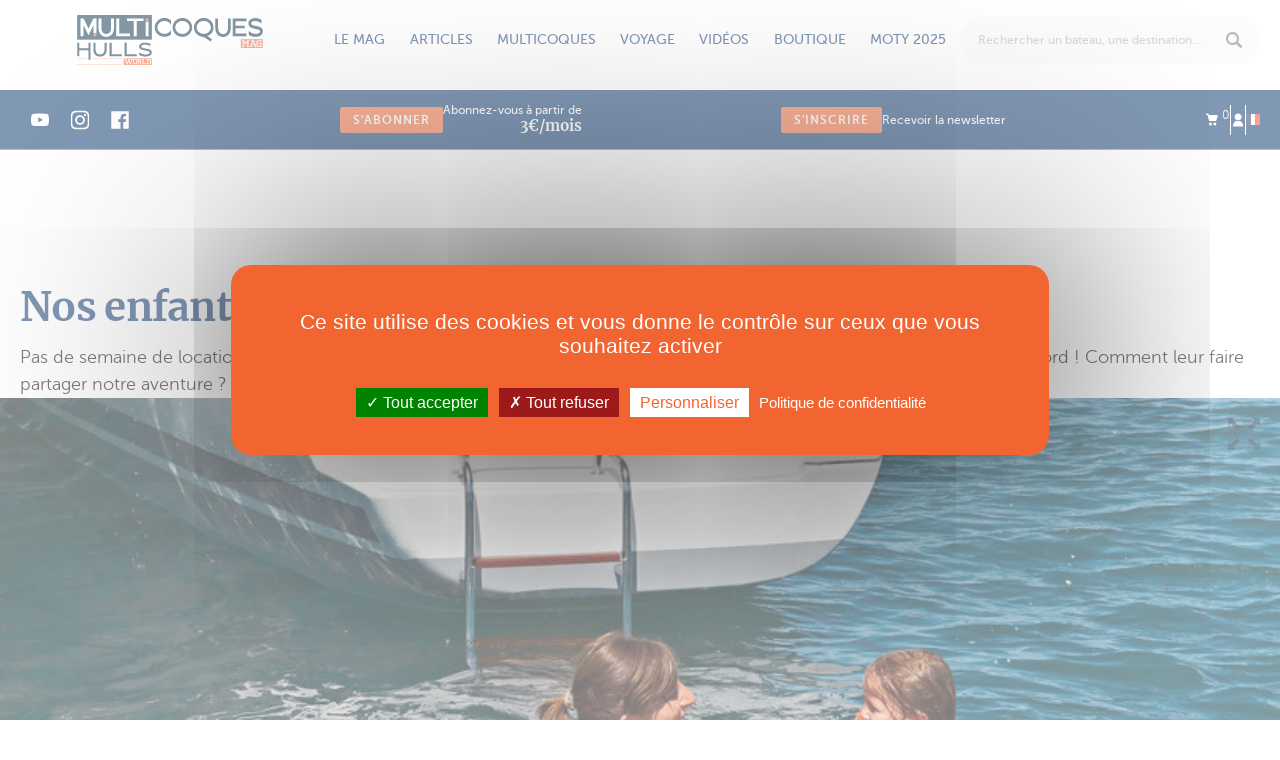

--- FILE ---
content_type: text/html; charset=utf-8
request_url: https://www.multicoques-mag.com/dossiers-catamaran-trimaran/nos-enfants-s-eclatent-a-bord
body_size: 25073
content:
<!DOCTYPE html PUBLIC "-//W3C//DTD XHTML 1.0 Transitional//EN" "http://www.w3.org/TR/xhtml1/DTD/xhtml1-transitional.dtd">
<html xmlns="http://www.w3.org/1999/xhtml" lang="fr">
<head>
	<script src="/js/tarteaucitron/tarteaucitron.js"></script>
<script>
	tarteaucitron.init({
		
		"privacyUrl": "https://www.multicoques-mag.com/13/conditions-generales-de-ventes", /* Privacy policy url */
		
		"bodyPosition": "bottom", /* or top to bring it as first element for accessibility */

		"hashtag": "#tarteaucitron", /* Open the panel with this hashtag */
		"cookieName": "tarteaucitron", /* Cookie name */

		"orientation": "middle", /* Banner position (top - bottom - middle - popup) */

		"groupServices": false, /* Group services by category */

		"showAlertSmall": false, /* Show the small banner on bottom right */
		"cookieslist": false, /* Show the cookie list */
		
		"showIcon": true, /* Show cookie icon to manage cookies */
		// "iconSrc": "", /* Optionnal: URL or base64 encoded image */
		"iconPosition": "BottomRight", /* Position of the icon between BottomRight, BottomLeft, TopRight and TopLeft */

		"adblocker": false, /* Show a Warning if an adblocker is detected */

		"DenyAllCta" : true, /* Show the deny all button */
		"AcceptAllCta" : true, /* Show the accept all button when highPrivacy on */
		"highPrivacy": true, /* HIGHLY RECOMMANDED Disable auto consent */

		"handleBrowserDNTRequest": false, /* If Do Not Track == 1, disallow all */

		"removeCredit": true, /* Remove credit link */
		"moreInfoLink": true, /* Show more info link */
		"useExternalCss": false, /* If false, the tarteaucitron.css file will be loaded */

		//"cookieDomain": ".my-multisite-domaine.fr", /* Shared cookie for subdomain website */

		"readmoreLink": "", /* Change the default readmore link pointing to tarteaucitron.io */
		
		"mandatory": true /* Show a message about mandatory cookies */
	});
</script>
<meta http-equiv="Content-Type" content="text/html; charset=utf-8" />
	<title>Nos enfants s’éclatent à bord ! -  - Voyage - Multicoques Mag</title>
	<base href="https://www.multicoques-mag.com" />
	<meta http-equiv="X-UA-Compatible"   content="IE=edge" />
	<meta name="description"             content="Pas de semaine de location réussie – et a fortiori une ou plusieurs années sabbatiques – sans des enfants heureux d’être à bord ! Comment leur faire partager notre(...)" />
	<meta name="distribution"            content="General" />
	<meta name="google-site-verification" content="I3SgboG0PYkR6gQ7kCFwu-ZlVdbY3GUBOPmMvHiJ1CI" />
	<meta name="language"                content="fr" />
	<meta name="noindex"                 content="1" />
	<meta name="p:domain_verify"         content="38a803f229e3b8961ea1795705803778" />
	<meta name="rating"                  content="General" />
	<meta name="revisit-after"           content="1" />
	<meta name="robots"                  content="All" />
	<meta name="twitter:card"            content="summary_large_image" />
	<meta name="viewport"                content="width=device-width, initial-scale=1, maximum-scale=1, user-scalable=no" />
	<meta property="og:description"      content="Pas de semaine de location réussie – et a fortiori une ou plusieurs années sabbatiques – sans des enfants heureux d’être à bord ! Comment leur faire partager notre(...)" />
	<meta property="og:image"            content="https://www.multicoques-mag.com/upload/images/medias/enfants-a-bord-location-08.jpg" />
	<meta property="og:locale"           content="fr_FR" />
	<meta property="og:title"            content="Nos enfants s’éclatent à bord ! -  - Voyage - Multicoques Mag" />
	<meta property="og:type"             content="website" />
	<meta property="og:url"              content="https://www.multicoques-mag.com/dossiers-catamaran-trimaran/nos-enfants-s-eclatent-a-bord" />
	<link rel="canonical"                href="https://www.multicoques-mag.com/dossiers-catamaran-trimaran/nos-enfants-s-eclatent-a-bord" />
	<link rel="shortcut icon"            href="https://www.multicoques-mag.com/favicon.ico" type="image/x-icon" />
		<meta name="apple-mobile-web-app-capable" content="yes">
	<meta name="apple-mobile-web-app-status-bar-style" content="black-translucent">
			<meta name="apple-mobile-web-app-title" content="Multicoques">
	
	<link rel="apple-touch-icon" sizes="180x180" href="img/favicons/apple-touch-icon.png">
	<link rel="icon" type="image/png" href="img/favicons/favicon-32x32.png" sizes="32x32">
	<link rel="icon" type="image/png" href="img/favicons/favicon-16x16.png" sizes="16x16">
	<link rel="manifest" href="img/favicons/manifest.json">
	<link rel="mask-icon" href="img/favicons/safari-pinned-tab.svg" color="#5bbad5">
	<meta name="theme-color" content="#ffffff">

	
	<link rel="preload" href="https://maxcdn.bootstrapcdn.com/font-awesome/4.6.3/css/font-awesome.min.css" as="style" onload="this.onload=null;this.rel='stylesheet'">
	<noscript><link rel="stylesheet" href="https://maxcdn.bootstrapcdn.com/font-awesome/4.6.3/css/font-awesome.min.css"></noscript>

	<link rel="preload" href="/css/vendor/swiper.min.css" as="style" onload="this.onload=null;this.rel='stylesheet'">
	<noscript><link rel="stylesheet" href="/css/vendor/swiper.min.css"></noscript>
	

	<script>
		tarteaucitron.init({
			"privacyUrl": "https://www.multicoques-mag.com/13/conditions-generales-de-ventes", /* Privacy policy url */
			"bodyPosition": "bottom", /* or top to bring it as first element for accessibility */

			"hashtag": "#tarteaucitron", /* Open the panel with this hashtag */
			"cookieName": "tarteaucitron", /* Cookie name */

			"orientation": "middle", /* Banner position (top - bottom - middle - popup) */

			"groupServices": false, /* Group services by category */

			"showAlertSmall": false, /* Show the small banner on bottom right */
			"cookieslist": false, /* Show the cookie list */
			
			"showIcon": true, /* Show cookie icon to manage cookies */
			// "iconSrc": "", /* Optionnal: URL or base64 encoded image */
			"iconPosition": "BottomRight", /* Position of the icon between BottomRight, BottomLeft, TopRight and TopLeft */

			"adblocker": false, /* Show a Warning if an adblocker is detected */

			"DenyAllCta" : true, /* Show the deny all button */
			"AcceptAllCta" : true, /* Show the accept all button when highPrivacy on */
			"highPrivacy": true, /* HIGHLY RECOMMANDED Disable auto consent */

			"handleBrowserDNTRequest": false, /* If Do Not Track == 1, disallow all */

			"removeCredit": true, /* Remove credit link */
			"moreInfoLink": true, /* Show more info link */
			"useExternalCss": false, /* If false, the tarteaucitron.css file will be loaded */

			//"cookieDomain": ".my-multisite-domaine.fr", /* Shared cookie for subdomain website */

			"readmoreLink": "", /* Change the default readmore link pointing to tarteaucitron.io */
			
			"mandatory": true /* Show a message about mandatory cookies */
		});
	</script>


			<!-- <link rel="stylesheet" href="/css/bootstrap.min.css"> -->
		<!-- <link rel="stylesheet" href="/css/bootstrap-extended.min.css"> -->
		<link rel="stylesheet" href="/css/main.min.css?v=108">
		<script type="text/javascript">var onLoadFunctions = []</script>

	
	
	<!-- Préchargement des polices -->
	<link rel="preload" href="/fonts/icomoon.ttf?4gyhg2" as="font" crossorigin="anonymous"></head>
<body class="layout_grid_10_2">
	<div class="se-pre-con"></div>
	<div class="navmobile">
	<ul class="navbar-account">
		<li class="dropdown">
			<a class="bloc-mini-panier" href=""><i class="icon-cart"></i> <sup>0</sup></a>
			<div class="bloc-mini-panier-content dropdown-menu dropdown-menu-arrow dropdown-menu-devises dropdown-mini-panier"></div>
		</li>
		<li><a href="https://www.multicoques-mag.com/3/connexion/gestion" title="Me connecter"><i class="icon-user"></i></a></li>
				<div class="dropdown">
						<a href="" class="dropdown-toggle"  data-toggle="dropdown" aria-haspopup="true" aria-expanded="false"><img width="14" height="11" src="img/fre-flag.svg" alt="france flag"></a>
			<div class="dropdown-menu dropdown-menu-arrow dropdown-menu-langues">
				<form action="/plugin_as/profils/article" id="choix_langues" tpl="bootstrap" class="registration-form validate-form" loader="false" identifiant="choix_langues" method="post" accept-charset="utf-8"><div style="display:none;"><input type="hidden" name="_method" value="POST" /></div>				<span class="label">langue</span>
				
<div class="radio">

							<label for="ProfilRadioLanguesFre" class="radio-inline">
				<input type="radio" name="data[Profil][radio_langues]" id="ProfilRadioLanguesFre" labelcode="" champ="radio_langues" error_champ="1" value="fre" identifiant_trad="choix_langues_radio_langues" checked="checked"  /><img width="14" height="11" rel="https://www.multicoques-mag.com" src="img/fre-flag.svg" alt="france flag" id="lien_fre">			</label>
					<label for="ProfilRadioLanguesEng" class="radio-inline">
				<input type="radio" name="data[Profil][radio_langues]" id="ProfilRadioLanguesEng" labelcode="" champ="radio_langues" error_champ="1" value="eng" identifiant_trad="choix_langues_radio_langues"  /><img width="14" height="11" rel="https://www.multihulls-world.com" src="img/eng-flag.svg" alt="france flag" id="lien_eng">			</label>
				


	</div>
					</form>				</div>
			</div>
	</ul>
	<ul class="navbar-second">
		<li class=""><a href="https://www.multicoques-mag.com/">Accueil</a></li>
									<li class=""><a href="https://www.multicoques-mag.com" title="Le mag">Le mag</a></li>
																					<li class="sub-menu "><a href="https://www.multicoques-mag.com/63/numero-en-cours/journaux/magazine_edito" title="Numéro en cours">Numéro en cours</a></li>
																				<li class="sub-menu "><a href="https://www.multicoques-mag.com/journaux" title="Tous les numéros">Tous les numéros</a></li>
																				<li class="sub-menu "><a href="https://www.multicoques-mag.com/64/mes-magazines/journaux/mes_magazines" title="Mes magazines">Mes magazines</a></li>
																				<li class="sub-menu "><a href="https://www.multicoques-mag.com/fr/newsletter" title="Newsletter">Newsletter</a></li>
																					<li class=""><a href="https://www.multicoques-mag.com" title="Articles">Articles</a></li>
																					<li class="sub-menu "><a href="https://www.multicoques-mag.com/66/categories/categories/liste" title="Actualités">Actualités</a></li>
																				<li class="sub-menu "><a href="https://www.multicoques-mag.com/66/categories/categories/liste" title="Dossiers">Dossiers</a></li>
																				<li class="sub-menu "><a href="https://www.multicoques-mag.com/66/categories/categories/liste" title="Pratique">Pratique</a></li>
																				<li class="sub-menu "><a href="https://www.multicoques-mag.com/66/categories/categories/liste" title="Shopping">Shopping</a></li>
																					<li class=""><a href="https://www.multicoques-mag.com" title="Multicoques">Multicoques</a></li>
																					<li class="sub-menu "><a href="https://www.multicoques-mag.com/essais" title="Essais">Essais</a></li>
																				<li class="sub-menu "><a href="https://www.multicoques-mag.com/fiches-techniques" title="Fiches techniques">Fiches techniques</a></li>
																				<li class="sub-menu "><a href="https://www.multicoques-mag.com/160/les-multicoques/votes/votes" title="Multihull of the Year">Multihull of the Year</a></li>
																				<li class="sub-menu "><a href="https://www.multicoques-occasion.com/accueil" title="Petites annonces">Petites annonces</a></li>
																					<li class=""><a href="https://www.multicoques-mag.com" title="Voyage">Voyage</a></li>
																					<li class="sub-menu "><a href="https://www.multicoques-mag.com/destinations" title="Destinations">Destinations</a></li>
																				<li class="sub-menu "><a href="https://www.multicoques-mag.com/54/cartes-postales/categories/liste" title="Cartes postales">Cartes postales</a></li>
																					<li class=""><a href="https://www.multicoques-mag.com/55/videos/categories/liste" title="Vidéos">Vidéos</a></li>
															<li class=""><a href="https://www.multicoques-mag.com/80/boutique-categorie/categories/liste" title="Boutique">Boutique</a></li>
																					<li class="sub-menu "><a href="https://www.multicoques-mag.com/journaux" title="Tous les magazines">Tous les magazines</a></li>
																				<li class="sub-menu "><a href="https://www.multicoques-mag.com/80/boutique-categorie/categories/liste" title="Abonnements">Abonnements</a></li>
																				<li class="sub-menu "><a href="https://www.multicoques-mag.com/80/boutique-categorie/categories/liste" title="Vetements">Vetements</a></li>
																				<li class="sub-menu "><a href="https://www.multicoques-mag.com/80/boutique-categorie/categories/liste" title="Livres">Livres</a></li>
																				<li class="sub-menu "><a href="https://www.multicoques-mag.com/80/boutique-categorie/categories/liste" title="Accessoires">Accessoires</a></li>
																				<li class="sub-menu "><a href="https://www.multicoques-mag.com/essais" title="Essais">Essais</a></li>
																					<li class=""><a href="https://www.multicoques-mag.com" title="MOTY 2025">MOTY 2025</a></li>
																					<li class="sub-menu "><a href="https://www.multicoques-mag.com/160/les-multicoques/votes/votes" title="Les Multicoques">Les Multicoques</a></li>
																				<li class="sub-menu "><a href="https://www.multicoques-mag.com/161/reglement-moty-2025" title="Règlement">Règlement</a></li>
																				<li class="sub-menu "><a href="https://www.multicoques-mag.com/162/partenaires-moty-2025" title="Partenaires">Partenaires</a></li>
																<li>
<div class="mhoty_widget_lien ">
	
	<a href="https://www.multicoques-mag.com/160/les-multicoques/votes/votes">
					<img data-src="upload/files/as/mhoty_param/moty_2025_logo1.jpg" alt="Multihull of the year" width="200" class="mhoty_header_logo"/>
				Découvrez les vainqueurs 2025 !	</a>

</div>

</li>
	</ul>
	<!-- <ul class="navbar-third">
		<li class=""><a href="https://www.multicoques-mag.com/journaux" title="Tous les magazines">Tous les magazines</a></li>
					<li class=""><a href="https://www.multicoques-mag.com/actualites">Actualités</a></li>
					<li class=""><a href="https://www.multicoques-mag.com/dossiers">Dossiers</a></li>
					<li class=""><a href="https://www.multicoques-mag.com/cartes-postales">Cartes postales</a></li>
					</ul> -->
</div>	<div class="overlay-mobile"></div>
	<!-- <div class="position-header" style="position: relative;"> -->
		

<header id="header" class="header">
	<div class="full-width">
		<a class="footer-logo" href="https://www.multicoques-mag.com/">
			<img data-src="/img/svg/logo.svg" alt="MULTICOQUES MAG">
		</a>

							<div class="link"><a  class="link has-submenu">Le mag</a><ul class="submenu"><li><a href="https://www.multicoques-mag.com/63/numero-en-cours/journaux/magazine_edito/234">Numéro en cours</a></li><li><a href="https://www.multicoques-mag.com/journaux">Tous les numéros</a></li><li><a href="https://www.multicoques-mag.com/64/mes-magazines/journaux/mes_magazines">Mes magazines</a></li><li><a href="https://www.multicoques-mag.com/fr/newsletter">Newsletter</a></li></ul></div>
										<div class="link"><a  class="link has-submenu">Articles</a><ul class="submenu"><li><a href="https://www.multicoques-mag.com/actualites">Actualités</a></li><li><a href="https://www.multicoques-mag.com/dossiers">Dossiers</a></li><li><a href="https://www.multicoques-mag.com/pratique">Pratique</a></li><li><a href="https://www.multicoques-mag.com/shopping">Shopping</a></li></ul></div>
										<div class="link"><a  class="link has-submenu">Multicoques</a><ul class="submenu"><li><a href="https://www.multicoques-mag.com/essais">Essais</a></li><li><a href="https://www.multicoques-mag.com/fiches-techniques">Fiches techniques</a></li><li><a href="https://www.multicoques-mag.com/160/les-multicoques/votes/votes">Multihull of the Year</a></li><li><a href="https://www.multicoques-occasion.com/accueil">Petites annonces</a></li></ul></div>
										<div class="link"><a  class="link has-submenu">Voyage</a><ul class="submenu"><li><a href="https://www.multicoques-mag.com/destinations">Destinations</a></li><li><a href="https://www.multicoques-mag.com/54/cartes-postales/categories/liste/5">Cartes postales</a></li></ul></div>
										<div class="link"><a href="https://www.multicoques-mag.com/55/videos/categories/liste/6" class="link ">Vidéos</a></div>
										<div class="link"><a href="https://www.multicoques-mag.com/80/boutique-categorie/categories/liste" class="link has-submenu">Boutique</a><ul class="submenu"><li><a href="https://www.multicoques-mag.com/journaux">Tous les magazines</a></li><li><a href="https://www.multicoques-mag.com/boutique/catamarans-trimarans/abonnements">Abonnements</a></li><li><a href="https://www.multicoques-mag.com/boutique/catamarans-trimarans/vetements">Vetements</a></li><li><a href="https://www.multicoques-mag.com/boutique/catamarans-trimarans/livres">Livres</a></li><li><a href="https://www.multicoques-mag.com/boutique/catamarans-trimarans/accessoires">Accessoires</a></li><li><a href="https://www.multicoques-mag.com/essais">Essais</a></li></ul></div>
										<div class="link"><a  class="link has-submenu">MOTY 2025</a><ul class="submenu"><li><a href="https://www.multicoques-mag.com/160/les-multicoques/votes/votes">Les Multicoques</a></li><li><a href="https://www.multicoques-mag.com/161/reglement-moty-2025">Règlement</a></li><li><a href="https://www.multicoques-mag.com/162/partenaires-moty-2025">Partenaires</a></li></ul></div>
							
		<div class="search">
			<div class="jp_pos_search-form">
				<div >
					<form action="https://www.multicoques-mag.com/recherche" id="form-recherche" class="form-recherche search-form-header jq_search_form_mobile" tpl="bootstrap" identifiant="recherche" method="get" accept-charset="utf-8">						
<div class="form-group jq_hidden_search">

		<label for=AsArticleQ><a href="" onClick="$('.form-recherche').submit();return false;"><i class="icon-search"></i></a></label>		<input name="q" type="text" labelcode="" champ="q" error_champ="1" CustomSelectBox="custom_select" select_box_right="1" select_box_class="autocompletion_select_box recherche_header" enter_submit_form="1" autocompletion="https://www.multicoques-mag.com/88/resultats-de-recherche/recherche/autocompletion" class="form-control jq_mainsearchinput" placeholder="Rechercher un bateau, une destination..." identifiant_trad="recherche_q" ids="" autocomplete="off" id="AsArticleQ" />		
		


	</div>
					</form>				</div>

				<script type="text/javascript">
					custom_select = function(options){
						console.log(options);
						if (options != undefined) {
							if (options.total >= 1) {

								$('.jq_hidden_search').find('input:hidden').val(options.q);
								var html = '';
								var _tous 			 = 'Tous';
								var _voir_les		 = 'Voir les';
								var _resultats		 = 'résultats';
								var _essai_trad		 = 'essai';
								var url_recherche	 = 'https://www.multicoques-mag.com/recherche?q='+options.q;
								var url_fiche		 = 'https://www.multicoques-mag.com/77/annuaire-fiche/annuaires/fiche/';

								html += '<li class="select_box_value categorie">';
								html += '<a href="'+url_recherche+'">';
								html += '<strong class="fw-900">'+_tous+'</strong> <small class="text-uppercase">'+_voir_les+' '+options.total+' '+_resultats+' &rsaquo;</small>';
								html += '</a>';
								html += '</li>';

								$.each(options.results,function(model, result){
									if (result.total > 0) {
										html += '<li class="select_box_value categorie">';
										html += '<a href="'+url_recherche+'&type='+model+'">';
										html += '<strong class="fw-900">'+result.label+'</strong> <small class="text-uppercase">'+_voir_les+' '+result.total+' '+_resultats+' &rsaquo;</small>';
										html += '</a>';

										/*html += '<ul class="liste-adresse">';
										$.each(result.data,function(key, data){
											html += '<li class="select_box_value adresse">';
											html += '<a href="'+data.default.url+'">';
											if (model == 'articles' || model == 'annuaires') {
												html += '<span class="categorie text-uppercase">'+data.default.categorie+'</span>';
												html += '<span class="raison_sociale">'+data.default.titre+'</span>';
											}else if (model == 'essais') {
												html += '<span class="categorie text-uppercase">'+_essai_trad+'</span>';
												html += '<span class="raison_sociale">'+data.default.titre+'</span>';
												if(data.default.caracteristiques) html += '<span class="adresse">'+data.default.caracteristiques+'</span>';
											}else if (model == 'annonces') {
												html += '<span class="raison_sociale annonce-title">'+data.default.titre+'</span>';
												if(data.default.localisation) html += '<span class="adresse annonce-item">Visible : <strong>'+data.default.localisation+'</strong></span>';
												if(data.default.annee) html += '<span class="adresse annonce-item">Annee : <strong>'+data.default.annee+'</strong></span>';
												if(data.default.prix) html += '<strong class="price-item">'+data.default.prix_int+',<span class="sup"> '+data.default.prix_dec+' '+data.default.devise+' '+data.default.taxe+'</span></strong>';
											}
											html += '</a>';
											html += '</li>';
										});
										html += '</ul>';*/
										html += '</li>';
									}
								});

								$('.autocompletion_select_box').find('ul').html(html);
								// $('.autocompletion_select_box').addClass('recherche_header');
							} else {
								var _aucun_resultats = 'Aucun résultats pour votre recherche';
								$('.autocompletion_select_box').find('ul').html('<li>'+_aucun_resultats+'</li>');
								// $('.autocompletion_select_box').addClass('recherche_header');
							}
						}
					}
				</script>
			</div>
		</div>
		<div class="btns-mobile">
			<a class="search jq_icon_search"><svg width="18" height="18" viewBox="0 0 18 18" fill="none" xmlns="http://www.w3.org/2000/svg">
<path id="Vector" d="M17.5342 15.5118L13.423 11.2941C13.7627 10.7294 14.035 10.1147 14.24 9.45C14.4449 8.78529 14.5474 8.09412 14.5474 7.37647C14.5474 6.36471 14.3571 5.40882 13.9764 4.50882C13.5958 3.60882 13.0775 2.82647 12.4215 2.16176C11.7656 1.49706 10.9955 0.970587 10.1112 0.582352C9.22684 0.194117 8.28102 0 7.27371 0C6.25469 0 5.30595 0.194117 4.42748 0.582352C3.54901 0.970587 2.78181 1.49706 2.12589 2.16176C1.46997 2.82647 0.951673 3.60882 0.571004 4.50882C0.190335 5.40882 0 6.36471 0 7.37647C0 8.4 0.190335 9.35882 0.571004 10.2529C0.951673 11.1471 1.46997 11.9265 2.12589 12.5912C2.78181 13.2559 3.54901 13.7824 4.42748 14.1706C5.30595 14.5588 6.25469 14.7529 7.27371 14.7529C8.05848 14.7529 8.80225 14.6324 9.50502 14.3912C10.2078 14.15 10.8403 13.8176 11.4025 13.3941L15.5137 17.5412C15.666 17.6941 15.8329 17.8088 16.0145 17.8853C16.196 17.9618 16.3805 18 16.5679 18C16.7553 18 16.9398 17.9618 17.1213 17.8853C17.3029 17.8088 17.4698 17.6941 17.6221 17.5412C17.8797 17.3176 18.0057 17 17.9998 16.5882C17.9939 16.1765 17.8388 15.8176 17.5342 15.5118ZM7.27371 12.4235C6.59436 12.4235 5.95601 12.2912 5.35865 12.0265C4.7613 11.7618 4.23714 11.4029 3.7862 10.95C3.33525 10.4971 2.97801 9.97059 2.71447 9.37059C2.45093 8.77059 2.31915 8.12941 2.31915 7.44706C2.31915 6.75294 2.448 6.10294 2.70568 5.49706C2.96336 4.89118 3.31475 4.36471 3.75984 3.91765C4.20493 3.47059 4.72908 3.12059 5.3323 2.86765C5.93551 2.61471 6.58265 2.48823 7.27371 2.48823C7.94135 2.48823 8.57677 2.62059 9.17999 2.88529C9.7832 3.15 10.3103 3.50588 10.7612 3.95294C11.2122 4.4 11.5665 4.92647 11.8242 5.53235C12.0819 6.13824 12.2107 6.77647 12.2107 7.44706C12.2107 8.12941 12.0819 8.77059 11.8242 9.37059C11.5665 9.97059 11.2122 10.4971 10.7612 10.95C10.3103 11.4029 9.7832 11.7618 9.17999 12.0265C8.57677 12.2912 7.94135 12.4235 7.27371 12.4235Z" fill="#03326C"/>
</svg>
</a>
			<a href="https://www.multicoques-mag.com/3/connexion/gestion" title="Me connecter" class="user"><svg width="10" height="12" viewBox="0 0 10 12" fill="none" xmlns="http://www.w3.org/2000/svg">
<g id="Link" clip-path="url(#clip0_15_1776)">
<path id="Vector" d="M8.05652 3.38965C8.05652 3.78353 7.97774 4.15592 7.82019 4.50684C7.66264 4.85775 7.44958 5.1639 7.18103 5.42529C6.91248 5.68669 6.59737 5.89258 6.23572 6.04297C5.87406 6.19336 5.48556 6.26855 5.07019 6.26855C4.66199 6.26855 4.27527 6.19336 3.91003 6.04297C3.5448 5.89258 3.22791 5.68669 2.95935 5.42529C2.6908 5.1639 2.47774 4.85775 2.32019 4.50684C2.16264 4.15592 2.08386 3.78353 2.08386 3.38965C2.08386 2.98861 2.16264 2.61263 2.32019 2.26172C2.47774 1.91081 2.6908 1.60466 2.95935 1.34326C3.22791 1.08187 3.5448 0.875977 3.91003 0.725586C4.27527 0.575195 4.66199 0.5 5.07019 0.5C5.48556 0.5 5.87406 0.575195 6.23572 0.725586C6.59737 0.875977 6.91248 1.08187 7.18103 1.34326C7.44958 1.60466 7.66264 1.91081 7.82019 2.26172C7.97774 2.61263 8.05652 2.98861 8.05652 3.38965ZM6.73523 6.70898C6.49174 6.83073 6.22498 6.93457 5.93494 7.02051C5.6449 7.10645 5.33875 7.14941 5.01648 7.14941C4.70138 7.14941 4.40597 7.11182 4.13025 7.03662C3.85453 6.96143 3.58061 6.85221 3.30847 6.70898C3.05066 6.93815 2.76957 7.18522 2.46521 7.4502C2.16085 7.71517 1.87439 8.02848 1.60583 8.39014C1.33728 8.75179 1.11348 9.18327 0.934448 9.68457C0.755412 10.1859 0.665894 10.791 0.665894 11.5H9.3241C9.33842 10.7767 9.26143 10.1644 9.09314 9.66309C8.92485 9.16178 8.71 8.73031 8.44861 8.36865C8.18722 8.007 7.90255 7.69727 7.5946 7.43945C7.28666 7.18164 7.0002 6.93815 6.73523 6.70898Z" fill="white"/>
</g>
<defs>
<clipPath id="clip0_15_1776">
<rect width="8.67" height="11" fill="white" transform="matrix(1 0 0 -1 0.660034 11.5)"/>
</clipPath>
</defs>
</svg>
</a>
			<a class="menu navbar-toggle collapsed hamburger"><?xml version="1.0" encoding="UTF-8" standalone="no"?>
<svg width="36" height="36" viewBox="0 0 36 36" fill="none" version="1.1" id="svg16" sodipodi:docname="menu.svg" inkscape:version="1.2.1 (9c6d41e410, 2022-07-14)"
   xmlns:inkscape="http://www.inkscape.org/namespaces/inkscape"
   xmlns:sodipodi="http://sodipodi.sourceforge.net/DTD/sodipodi-0.dtd"
   xmlns="http://www.w3.org/2000/svg"
   xmlns:svg="http://www.w3.org/2000/svg">
   <defs id="defs20" />
   <sodipodi:namedview id="namedview18" pagecolor="#505050" bordercolor="#eeeeee" borderopacity="1" inkscape:showpageshadow="0" inkscape:pageopacity="0" inkscape:pagecheckerboard="0" inkscape:deskcolor="#505050" showgrid="false" inkscape:zoom="27.833333" inkscape:cx="34.994012" inkscape:cy="18" inkscape:window-width="2560" inkscape:window-height="1387" inkscape:window-x="1912" inkscape:window-y="483" inkscape:window-maximized="1" inkscape:current-layer="Menu" />
   <g id="Menu">
      <path id="menu-bar-1" d="M7.5 10.5H28.5" stroke="#03326C" stroke-width="2" stroke-linecap="round" />
      <path id="menu-bar-2" d="M7.5 18H28.5" stroke="#03326C" stroke-width="2" stroke-linecap="round" />
      <path id="menu-bar-3" d="M7.5 25.5H28.5" stroke="#03326C" stroke-width="2" stroke-linecap="round" />
      <path id="menu-arrow-1" d="m 20.785511,25.644548 7.699541,-7.627685" stroke="#03326c" stroke-width="0" stroke-linecap="round" sodipodi:nodetypes="cc" />
      <path id="menu-arrow-2" d="m 20.796936,10.305918 7.699541,7.627685" stroke="#03326c" stroke-width="0" stroke-linecap="round" sodipodi:nodetypes="cc" />
   </g>
</svg>
</a>
		</div>
	</div>
	<div class="nav-second">
		<div class="full-width">
			<div class="shared">
															<a href="https://www.youtube.com/channel/UCZbYvB8LE_3Zy2MgnmdszPA" target="_blank" class="share"><svg width="20" height="21" viewBox="0 0 20 21" fill="none"
    xmlns="http://www.w3.org/2000/svg">
    <g id="youtube 1">
        <path id="Vector" d="M18.9789 5.81355C18.7628 5.01029 18.1295 4.37709 17.3264 4.1608C15.8591 3.75934 9.99 3.75934 9.99 3.75934C9.99 3.75934 4.12113 3.75934 2.65388 4.14558C1.86619 4.36164 1.21742 5.01041 1.00136 5.81355C0.615234 7.28069 0.615234 10.3233 0.615234 10.3233C0.615234 10.3233 0.615234 13.3813 1.00136 14.8331C1.21765 15.6362 1.85074 16.2694 2.654 16.4857C4.13658 16.8873 9.99023 16.8873 9.99023 16.8873C9.99023 16.8873 15.8591 16.8873 17.3264 16.5011C18.1296 16.2849 18.7628 15.6517 18.9791 14.8485C19.3651 13.3813 19.3651 10.3388 19.3651 10.3388C19.3651 10.3388 19.3806 7.28069 18.9789 5.81355ZM8.12141 13.1342V7.51243L13.0019 10.3233L8.12141 13.1342Z" fill="white"/>
    </g>
</svg>
</a>
																				<a href="https://www.instagram.com/multihulls_world/" target="_blank" class="share"><svg width="16" height="17" viewBox="0 0 16 17" fill="none" xmlns="http://www.w3.org/2000/svg">
<g id="instagram 1" clip-path="url(#clip0_110_49)">
<path id="Vector" d="M15.9843 5.20404C15.9468 4.3539 15.8094 3.76944 15.6124 3.26299C15.4093 2.72541 15.0967 2.24412 14.6872 1.84401C14.2871 1.43768 13.8026 1.12195 13.2713 0.921957C12.7619 0.72502 12.1805 0.587542 11.3303 0.550059C10.4738 0.509401 10.2019 0.5 8.02964 0.5C5.85734 0.5 5.58544 0.509401 4.73212 0.546884C3.88198 0.584367 3.29751 0.721967 2.79119 0.918783C2.25349 1.12195 1.77219 1.43451 1.37209 1.84401C0.965759 2.24412 0.650146 2.72858 0.450034 3.25994C0.253096 3.76944 0.115618 4.35073 0.0781348 5.20087C0.0374774 6.05736 0.0280762 6.32926 0.0280762 8.50156C0.0280762 10.6739 0.0374774 10.9458 0.0749603 11.7991C0.112443 12.6492 0.250043 13.2337 0.446981 13.7401C0.650146 14.2777 0.965759 14.759 1.37209 15.1591C1.77219 15.5654 2.25666 15.8812 2.78801 16.0812C3.29751 16.2781 3.8788 16.4156 4.72907 16.4531C5.58226 16.4907 5.85429 16.5 8.02659 16.5C10.1989 16.5 10.4708 16.4907 11.3241 16.4531C12.1742 16.4156 12.7587 16.2781 13.265 16.0812C14.3403 15.6654 15.1905 14.8153 15.6062 13.7401C15.803 13.2306 15.9406 12.6492 15.9781 11.7991C16.0156 10.9458 16.025 10.6739 16.025 8.50156C16.025 6.32926 16.0218 6.05736 15.9843 5.20404ZM14.5435 11.7366C14.5091 12.518 14.3778 12.9399 14.2684 13.2212C13.9996 13.9183 13.4463 14.4715 12.7493 14.7403C12.468 14.8497 12.043 14.981 11.2646 15.0153C10.4207 15.0529 10.1676 15.0622 8.03281 15.0622C5.898 15.0622 5.64172 15.0529 4.80086 15.0153C4.01946 14.981 3.5975 14.8497 3.31619 14.7403C2.96932 14.6121 2.65359 14.409 2.39731 14.1433C2.13164 13.8838 1.92847 13.5713 1.80027 13.2244C1.69088 12.9431 1.55963 12.518 1.52532 11.7397C1.48771 10.8958 1.47843 10.6426 1.47843 8.50779C1.47843 6.37297 1.48771 6.1167 1.52532 5.27596C1.55963 4.49455 1.69088 4.0726 1.80027 3.79129C1.92847 3.4443 2.13164 3.12869 2.40049 2.87229C2.65982 2.60661 2.97238 2.40345 3.31937 2.27537C3.60067 2.16597 4.02581 2.03472 4.80403 2.00029C5.64795 1.96281 5.90117 1.95341 8.03587 1.95341C10.1739 1.95341 10.427 1.96281 11.2678 2.00029C12.0492 2.03472 12.4712 2.16597 12.7525 2.27537C13.0994 2.40345 13.4151 2.60661 13.6714 2.87229C13.937 3.13174 14.1402 3.4443 14.2684 3.79129C14.3778 4.0726 14.5091 4.49761 14.5435 5.27596C14.581 6.11987 14.5904 6.37297 14.5904 8.50779C14.5904 10.6426 14.581 10.8927 14.5435 11.7366Z" fill="white"/>
<path id="Vector_2" d="M8.02961 4.39136C5.76049 4.39136 3.91943 6.23229 3.91943 8.50154C3.91943 10.7708 5.76049 12.6117 8.02961 12.6117C10.2989 12.6117 12.1398 10.7708 12.1398 8.50154C12.1398 6.23229 10.2989 4.39136 8.02961 4.39136ZM8.02961 11.1677C6.55752 11.1677 5.36344 9.97375 5.36344 8.50154C5.36344 7.02932 6.55752 5.83537 8.02961 5.83537C9.50182 5.83537 10.6958 7.02932 10.6958 8.50154C10.6958 9.97375 9.50182 11.1677 8.02961 11.1677Z" fill="white"/>
<path id="Vector_3" d="M13.262 4.22889C13.262 4.75877 12.8323 5.18842 12.3023 5.18842C11.7724 5.18842 11.3428 4.75877 11.3428 4.22889C11.3428 3.69888 11.7724 3.26935 12.3023 3.26935C12.8323 3.26935 13.262 3.69888 13.262 4.22889Z" fill="white"/>
</g>
<defs>
<clipPath id="clip0_110_49">
<rect width="16" height="16" fill="white" transform="translate(0 0.5)"/>
</clipPath>
</defs>
</svg>
</a>
																				<a href="https://www.facebook.com/MulticoquesMag/" target="_blank" class="share"><svg width="16" height="17" viewBox="0 0 16 17" fill="none" xmlns="http://www.w3.org/2000/svg">
<g id="facebook 1" clip-path="url(#clip0_110_53)">
<path id="Vector" d="M14.6642 0.992188H1.31946C0.862518 0.992462 0.492096 1.36307 0.492188 1.82019V15.1649C0.492462 15.6219 0.863068 15.9923 1.32019 15.9922H8.50488V10.1914H6.55664V7.9209H8.50488V6.24997C8.50488 4.31226 9.68784 3.25757 11.4164 3.25757C12.2443 3.25757 12.9557 3.31928 13.1631 3.34683V5.37207H11.9712C11.0307 5.37207 10.8486 5.81894 10.8486 6.47482V7.9209H13.0972L12.8042 10.1914H10.8486V15.9922H14.6642C15.1214 15.9923 15.4921 15.6218 15.4922 15.1646C15.4922 15.1645 15.4922 15.1644 15.4922 15.1642V1.81946C15.492 1.36252 15.1213 0.992096 14.6642 0.992188Z" fill="white"/>
</g>
<defs>
<clipPath id="clip0_110_53">
<rect width="16" height="16" fill="white" transform="translate(0 0.5)"/>
</clipPath>
</defs>
</svg>
</a>
												</div>
			<div class="abo">
					<a href="https://www.multicoques-mag.com/19/abonnement" class="btn btn-warning">S'abonner</a>
					<div class="label">
						Abonnez-vous à partir de						<span class="tarif">3€/mois</span>
					</div>
			</div>
			<div class="abo abo-nl">
					<a href="https://www.multicoques-mag.com/fr/newsletter" class="btn btn-warning">S'inscrire</a>
					<div class="label">
						Recevoir la newsletter					</div>
			</div>
			<div class="btns">
				
				<div class="dropdown">
					<a class="bloc-mini-panier" href="" ><i class="icon-cart"></i> <sup>0</sup></a>
					<div class="bloc-mini-panier-content dropdown-menu dropdown-menu-arrow dropdown-menu-devises dropdown-mini-panier"></div>
				</div>
				<!-- <a href="" class="cart"><svg width="12" height="13" viewBox="0 0 12 13" fill="none" xmlns="http://www.w3.org/2000/svg">
<g id="Icon" clip-path="url(#clip0_15_1767)">
<path id="Vector" d="M6.04773 11C6.04773 11.4141 5.90125 11.7676 5.60828 12.0605C5.31531 12.3535 4.96179 12.5 4.54773 12.5C4.13367 12.5 3.78015 12.3535 3.48718 12.0605C3.19421 11.7676 3.04773 11.4141 3.04773 11C3.04773 10.5859 3.19421 10.2324 3.48718 9.93945C3.78015 9.64648 4.13367 9.5 4.54773 9.5C4.96179 9.5 5.31531 9.64648 5.60828 9.93945C5.90125 10.2324 6.04773 10.5859 6.04773 11ZM10.4423 11C10.4423 11.4141 10.2958 11.7676 10.0028 12.0605C9.70984 12.3535 9.35632 12.5 8.94226 12.5C8.5282 12.5 8.17468 12.3535 7.88171 12.0605C7.58875 11.7676 7.44226 11.4141 7.44226 11C7.44226 10.5859 7.58875 10.2324 7.88171 9.93945C8.17468 9.64648 8.5282 9.5 8.94226 9.5C9.35632 9.5 9.70984 9.64648 10.0028 9.93945C10.2958 10.2324 10.4423 10.5859 10.4423 11ZM11.1923 2H3.0946L2.89539 1.25C2.81726 0.921875 2.69812 0.714844 2.53796 0.628906C2.37781 0.542969 2.24695 0.5 2.14539 0.5H0.844604C0.641479 0.5 0.465698 0.574219 0.317261 0.722656C0.168823 0.871094 0.0946045 1.04688 0.0946045 1.25C0.0946045 1.45312 0.168823 1.62891 0.317261 1.77734C0.465698 1.92578 0.641479 2 0.844604 2H1.5946L3.0946 7.40234C3.14148 7.62891 3.23328 7.78516 3.37 7.87109C3.50671 7.95703 3.64929 8 3.79773 8H9.69226C9.8407 8 9.98523 7.95703 10.1259 7.87109C10.2665 7.78516 10.3719 7.62891 10.4423 7.40234L11.6962 3.5C11.743 3.32812 11.788 3.18555 11.8309 3.07227C11.8739 2.95898 11.8954 2.85156 11.8954 2.75C11.8954 2.5 11.8153 2.3125 11.6552 2.1875C11.495 2.0625 11.3407 2 11.1923 2Z" fill="white"/>
</g>
<defs>
<clipPath id="clip0_15_1767">
<rect width="11.81" height="12" fill="white" transform="matrix(1 0 0 -1 0.0899658 12.5)"/>
</clipPath>
</defs>
</svg>
</a> -->
				<a href="https://www.multicoques-mag.com/3/connexion/gestion" title="Me connecter" class="user"><svg width="10" height="12" viewBox="0 0 10 12" fill="none" xmlns="http://www.w3.org/2000/svg">
<g id="Link" clip-path="url(#clip0_15_1776)">
<path id="Vector" d="M8.05652 3.38965C8.05652 3.78353 7.97774 4.15592 7.82019 4.50684C7.66264 4.85775 7.44958 5.1639 7.18103 5.42529C6.91248 5.68669 6.59737 5.89258 6.23572 6.04297C5.87406 6.19336 5.48556 6.26855 5.07019 6.26855C4.66199 6.26855 4.27527 6.19336 3.91003 6.04297C3.5448 5.89258 3.22791 5.68669 2.95935 5.42529C2.6908 5.1639 2.47774 4.85775 2.32019 4.50684C2.16264 4.15592 2.08386 3.78353 2.08386 3.38965C2.08386 2.98861 2.16264 2.61263 2.32019 2.26172C2.47774 1.91081 2.6908 1.60466 2.95935 1.34326C3.22791 1.08187 3.5448 0.875977 3.91003 0.725586C4.27527 0.575195 4.66199 0.5 5.07019 0.5C5.48556 0.5 5.87406 0.575195 6.23572 0.725586C6.59737 0.875977 6.91248 1.08187 7.18103 1.34326C7.44958 1.60466 7.66264 1.91081 7.82019 2.26172C7.97774 2.61263 8.05652 2.98861 8.05652 3.38965ZM6.73523 6.70898C6.49174 6.83073 6.22498 6.93457 5.93494 7.02051C5.6449 7.10645 5.33875 7.14941 5.01648 7.14941C4.70138 7.14941 4.40597 7.11182 4.13025 7.03662C3.85453 6.96143 3.58061 6.85221 3.30847 6.70898C3.05066 6.93815 2.76957 7.18522 2.46521 7.4502C2.16085 7.71517 1.87439 8.02848 1.60583 8.39014C1.33728 8.75179 1.11348 9.18327 0.934448 9.68457C0.755412 10.1859 0.665894 10.791 0.665894 11.5H9.3241C9.33842 10.7767 9.26143 10.1644 9.09314 9.66309C8.92485 9.16178 8.71 8.73031 8.44861 8.36865C8.18722 8.007 7.90255 7.69727 7.5946 7.43945C7.28666 7.18164 7.0002 6.93815 6.73523 6.70898Z" fill="white"/>
</g>
<defs>
<clipPath id="clip0_15_1776">
<rect width="8.67" height="11" fill="white" transform="matrix(1 0 0 -1 0.660034 11.5)"/>
</clipPath>
</defs>
</svg>
</a>
				<!-- <a href="" class="lang">FR</a> -->
						<div class="dropdown">
						<a href="" class="dropdown-toggle"  data-toggle="dropdown" aria-haspopup="true" aria-expanded="false"><img width="14" height="11" src="img/fre-flag.svg" alt="france flag"></a>
			<div class="dropdown-menu dropdown-menu-arrow dropdown-menu-langues">
				<form action="/plugin_as/profils/article" id="choix_langues" tpl="bootstrap" class="registration-form validate-form" loader="false" identifiant="choix_langues" method="post" accept-charset="utf-8"><div style="display:none;"><input type="hidden" name="_method" value="POST" /></div>				<span class="label">langue</span>
				
<div class="radio">

							<label for="ProfilRadioLanguesFre" class="radio-inline">
				<input type="radio" name="data[Profil][radio_langues]" id="ProfilRadioLanguesFre" labelcode="" champ="radio_langues" error_champ="1" value="fre" identifiant_trad="choix_langues_radio_langues" checked="checked"  /><img width="14" height="11" rel="https://www.multicoques-mag.com" src="img/fre-flag.svg" alt="france flag" id="lien_fre">			</label>
					<label for="ProfilRadioLanguesEng" class="radio-inline">
				<input type="radio" name="data[Profil][radio_langues]" id="ProfilRadioLanguesEng" labelcode="" champ="radio_langues" error_champ="1" value="eng" identifiant_trad="choix_langues_radio_langues"  /><img width="14" height="11" rel="https://www.multihulls-world.com" src="img/eng-flag.svg" alt="france flag" id="lien_eng">			</label>
				


	</div>
					</form>				</div>
			</div>
			</div>
		</div>
	</div>
</header>	<!-- </div> -->
	<main id="wrapper" class="wrapper-col-8-4" role="main">
				<div class="container container-zone-haute ">
			<div class="zone-haute ">
				<div class="widget-header-zone">				<div class="bloc-annonce template-bloc-annonce"><div class="banner-box horizontal-box primary-box center-block leaderboard_top">
			<ins data-revive-tags="|voyage en famille|location|préparation|" data-revive-zoneid="3" data-revive-id="091b7e307064a88b42ca1c335bf2a89c"></ins>
<script defer src="//regie.multicoques-mag.com/www/delivery/asyncjs.php"></script>		</div></div>

	</div>
			</div>			
		</div>
						<div class="container bloc_titre_element ">
		<div class="title-with-infos without-theme">
										<h1 class="h1">Nos enfants s’éclatent à bord !</h1>
																<div class="chapeau"><p>Pas de semaine de location réussie – et a fortiori une ou plusieurs années sabbatiques – sans des enfants heureux d’être à bord ! Comment leur faire partager notre aventure ? Les recettes des parents de la rédaction pour que vos jeunes têtes blondes en redemandent !</p></div>
						<!--  -->
		</div>
	</div>
		<div class="grid_10_2  with-pagination">
								<div class="col-1">
								



	<div class="medias_bloc"
	data-position-insertion="prepend"
	data-position-phone=".with-pagination"
	data-position-tablet=".with-pagination"
	data-position-desktop=".with-pagination"
	data-position-widescreen=".with-pagination">
		
<div class="carrousel-article">
	<div class="gallery-wrapp visual-without-thumbs visual-gallery">
		<div class="swiper-container gallery-large article-carousel" data-options='{"loop": false,"autoplay": false, "allowSwipeToPrev":false, "allowSwipeToNext":false}'>
			<a class="screen-controll-btn" href="#"><i class="icon-full"></i><i class="icon-reduce"></i></a>
			<div class="swiper-wrapper">
									<div class="swiper-slide" data-src="https://www.multicoques-mag.com/upload/cache/medias/enfants-a-bord-location-08_w1184_h888_r3_q80.jpg" style=";--bg-position:50% 50%;;">
																			<div class="caption">
								<p>Les vacances en bateau avec des enfants, c'est un moment de partage et de complicité exceptionnel ! (Photo N. Claris – Lagoon)</p>
							</div>
											</div>
							</div>
					</div>
	</div>
</div>

	</div>

	
	<div class="article-author">
			<div class="share-bar">
				<div class="share_pictos">
	<h3 class="heading-title">Partager cette page</h3>
	<div class="btn-group btn-group-alt">
					<span class="share social facebook"><svg width="16" height="17" viewBox="0 0 16 17" fill="none" xmlns="http://www.w3.org/2000/svg">
<g id="facebook 1" clip-path="url(#clip0_110_53)">
<path id="Vector" d="M14.6642 0.992188H1.31946C0.862518 0.992462 0.492096 1.36307 0.492188 1.82019V15.1649C0.492462 15.6219 0.863068 15.9923 1.32019 15.9922H8.50488V10.1914H6.55664V7.9209H8.50488V6.24997C8.50488 4.31226 9.68784 3.25757 11.4164 3.25757C12.2443 3.25757 12.9557 3.31928 13.1631 3.34683V5.37207H11.9712C11.0307 5.37207 10.8486 5.81894 10.8486 6.47482V7.9209H13.0972L12.8042 10.1914H10.8486V15.9922H14.6642C15.1214 15.9923 15.4921 15.6218 15.4922 15.1646C15.4922 15.1645 15.4922 15.1644 15.4922 15.1642V1.81946C15.492 1.36252 15.1213 0.992096 14.6642 0.992188Z" fill="white"/>
</g>
<defs>
<clipPath id="clip0_110_53">
<rect width="16" height="16" fill="white" transform="translate(0 0.5)"/>
</clipPath>
</defs>
</svg>
</span>
					<span class="share social linkedin"><svg width="30" height="30" viewBox="0 0 30 30" fill="none" xmlns="http://www.w3.org/2000/svg">
<g id="linkedin">
<path id="Vector" d="M4.33359 1.52344C2.27125 1.52344 0.922852 2.87767 0.922852 4.65763C0.922852 6.39828 2.23108 7.79114 4.25446 7.79114H4.29359C6.39627 7.79114 7.70485 6.39828 7.70485 4.65763C7.66554 2.87767 6.39627 1.52344 4.33359 1.52344Z" fill="#03326C"/>
<path id="Vector_2" d="M1.27917 10.2676H7.30827V28.4063H1.27917V10.2676Z" fill="#03326C"/>
<path id="Vector_3" d="M22.1069 9.8418C18.8544 9.8418 16.6734 12.8981 16.6734 12.8981V10.2675H10.6442V28.4063H16.6731V18.2769C16.6731 17.7346 16.7124 17.1932 16.8717 16.8054C17.3075 15.7226 18.2994 14.6008 19.965 14.6008C22.1467 14.6008 23.0192 16.2642 23.0192 18.7026V28.4063H29.0478V18.0058C29.0478 12.4344 26.0733 9.8418 22.1069 9.8418Z" fill="#03326C"/>
</g>
</svg>
</span>
					<span class="share social twitter"><svg viewBox="0 0 24 24" aria-hidden="true" class="r-4qtqp9 r-yyyyoo r-dnmrzs r-bnwqim r-lrvibr r-m6rgpd r-1nao33i r-rxcuwo r-1777fci r-m327ed r-494qqr">
    <g>
        <path d="M18.244 2.25h3.308l-7.227 8.26 8.502 11.24H16.17l-5.214-6.817L4.99 21.75H1.68l7.73-8.835L1.254 2.25H8.08l4.713 6.231zm-1.161 17.52h1.833L7.084 4.126H5.117z"></path>
    </g>
</svg></span>
					<span class="share social mail"><?xml version="1.0" encoding="utf-8"?>
<!-- Svg Vector Icons : http://www.onlinewebfonts.com/icon -->
<!DOCTYPE svg PUBLIC "-//W3C//DTD SVG 1.1//EN" "http://www.w3.org/Graphics/SVG/1.1/DTD/svg11.dtd">
<svg version="1.1"
    xmlns="http://www.w3.org/2000/svg"
    xmlns:xlink="http://www.w3.org/1999/xlink" x="0px" y="0px" viewBox="0 0 256 256" enable-background="new 0 0 256 256" xml:space="preserve">
    <metadata> Svg Vector Icons : http://www.onlinewebfonts.com/icon </metadata>
    <g>
        <g>
            <g>
                <path fill="#000000" d="M19.5,46.9c-2.4,0.6-4.5,1.8-6.3,3.7c-3.5,3.6-3.2-2-3.2,77.4c0,79.3-0.3,73.8,3.2,77.4c0.9,1,2.6,2.2,3.7,2.8l2.1,1.1h109h109l2.1-1.1c1.1-0.6,2.8-1.8,3.7-2.8c3.5-3.6,3.2,2,3.2-77.4c0-79.3,0.3-73.8-3.2-77.4c-0.9-1-2.6-2.2-3.7-2.8l-2.1-1.1l-108-0.1C69.6,46.6,20.4,46.7,19.5,46.9z M82.1,96.8c25.8,16.1,47,29.2,47.4,29.2s21-13.1,46.1-29.1c34.9-22.3,46-29.1,47.5-29.3c1.6-0.2,2.2,0.1,3.5,1.3c2.1,2.1,2.2,5,0.2,6.9c-0.8,0.7-22.7,14.9-48.6,31.4c-39.7,25.3-47.5,30.1-48.7,30c-1.6-0.2-96.2-58.9-98.9-61.4c-3-2.8-0.9-8.3,3.2-8.3C35,67.5,45,73.6,82.1,96.8z"/>
            </g>
        </g>
    </g>
</svg></span>
			</div>
</div>													
	<div class="well well-lg bg-primary article-thematique" style="cursor: pointer;">
					<p><a href="https://www.multicoques-mag.com/connexion-2/modalbox" class="lightbox fancybox fancybox.ajax">Créez une alerte e-mail sur le thème <strong>Voyage</strong> <i class="icon-btn-plus"></i></a></p>
		
		<div class="hidden form-slide">
			<form id="referentForm" class="form-validation" method="post" action="">
				<div class="form-group">
					<input placeholder="Votre e-mail" type="email" class="form-control" data-required="true" />
					<span class="error-message">Votre e-mail doit être valide</span>
				</div>
				<input class="btn btn-warning btn-lg btn-block" type="submit" value="envoyer">
			</form>
		</div>

		<div class="form-success" style="display: none;">
			<p>Vous serez tenu informé des articles paraissant sur ce sujet</p>
		</div>
	</div>

							</div>
			<div class="media">
									<div class="media-left media-bottom">
						<img data-src="https://www.multicoques-mag.com/upload/cache/modules/auteurs/evd-r3_w76_h76_r4_q90.jpg" alt="Avatar de Emmanuel van Deth" class="rounded" width="76" height="76" no_wh="true"/>					
					</div>
								<div class="media-body">
					<p class="date">Publié le <span class="datePublished">01/10/2015</span></p>
											<p class="author">Par Emmanuel van Deth</p>
										<!-- <a href="https://www.multicoques-mag.com/15/contact" class="btn btn-primary btn-xs">Contactez la rédaction</a> -->
											<span class="members-only text-warning fw-900 elem_lock">
							<span><i class="icon-lock-circle" data-as-journalnum="173"></i>Réservé aux abonnés</span>
						</span>
									</div>
			</div>
						<div class="article-in-magazine">
				<div class="infos">
					<p class="text-right">Numéro : <b>173</b></p>
					<p class="text-right">Parution : <b>oct. / nov. 2015</b></p>
					
						<a href="#modal_options_achat" class="btn btn-warning fancybox-inline">Découvir ce numéro</a>
					
				</div>
				<a href="https://www.multicoques-mag.com/63/numero-en-cours/journaux/magazine_edito/173" class="cover">
					<img class="img-responsive" data-src="https://www.multicoques-mag.com/upload/cache/journal/unes/MM173_w90_h115_r4_q90.jpg" alt="MM173" width="90" height="115"/>
				</a>
			</div>
			<div style="display:none;" id="modal_options_achat">
				<a onclick="$.fancybox.close()" class="btn-close close fancy-close"><i class="icon-close"></i></a>
				<h3>Choisissez la formule qui vous convient !</h3>
				<div>
    <article class="magazine-post">
        <div class="img-box">
            <img src="upload/images/journal/unes/MM173.jpg" width="287" height="376" ratio="2" qualite="90" alt="MM173">
        </div>
        <div class="text-box">
            <div class="holder-box">
                <p>Numéro : <strong>173</strong></p>
                <p>Parution : <strong>Octobre / Novembre 2015</strong></p>
                            </div>
            <ul class="btns">
                                    <li><div>Tarif au numéro - numérique : 5.40&euro;</div><a href="https://www.multicoques-mag.com/fre/22/article/journaux/addJournauxPanier/3/10/1" class="btn btn-primary fancybox">Magazine numérique</a></li>
                                
                                                        <li>Accès aux archives Multicoques Mag <a href="https://www.multicoques-mag.com/fre/22/article/journaux/addAbonnementPanier/2" class="btn btn-warning">Les archives</a></li>
                
            </ul>
        </div>
            </article>
</div>
			</div>
		</div>




	
		<div class="wysiwyg">
	<!-- <div class="chapeau"> -->
			<!-- </div> -->
	<p>La sécurité, l’école à distance (pour ceux qui ont la chance de partir pour plusieurs mois), ça, vous connaissez. Vous savez bien qu’un enfant qui ne sait pas nager ne peut décemment évoluer à bord sans son gilet et qu’il sera attaché dès que les conditions se dégradent et au cours des manœuvres lorsque personne ne peut vraiment veiller sur lui. Pour les cours, le CNED, ça marche très bien… Ce n’est pas de cela que nous allons parler ici. Ce qui nous intéresse aujourd’hui, c’est de motiver nos grands enfants ou nos ados à partager notre trip, à savoir une ou deux semaines de location avant d’aller plus loin. Ne nous leurrons pas, en effet : partir sur l’eau en famille, c’est notre dada, pas le leur ! Eux, leur truc, c’est plutôt les clubs de vacances qui regorgent de copains et de piscines. Alors comment faire pour qu’eux aussi s’éclatent ? Nos recettes en 10 points.</p>
<div class="article-image"><img src="https://www.multicoques-mag.com/upload/cache/journal/enfants-a-bord-location-01_w0_h590_r2_q80.jpg" alt="Location : partir en bateau avec des enfants" height="590"/>
<div class="caption">
<p>Pour amuser les enfants, n'hésitez pas à louer différents jouets : le kayak est toujours apprécié, des petits comme des grands.</p>
</div>
</div>
<h2 class="sous-titre">Le bon bateau pour une bonne location</h2>
<p>Si vous lisez ce magazine, c’est que vous êtes convaincu ou presque que le multicoque est le support idéal pour la croisière. Il n’y a pas photo. Une grande nacelle de plain-pied avec le cockpit, ce même cockpit parfaitement protégé des embruns et du soleil, des jupes à l’arrière pour la baignade, une annexe sur ses bossoirs prête à vous faire découvrir tous les recoins de la côte, un faible tirant d’eau pour profiter à coup sûr des meilleurs mouillages, des cabines aux quatre coins du bateau… Et surtout un bateau qui ne gîte pas ! Plus de confort en navigation, mais également au mouillage, ou un multicoque ne roule pratiquement pas, même quand un fond de houle s’invite sur le plan d’eau. Bref, si vous doutiez encore, le catamaran est bien le must pour la croisière en famille. Reste à choisir le modèle et la taille : la plupart des loueurs proposent des catamarans de grande série – Lagoon, Leopard, Nautitech et Fountaine Pajot principalement. Peu de surprises donc. Pour le confort, le plus grand cata est évidemment préférable… mais reste le budget – 700 à 2 000 euros la cabine par semaine en gros, suivant la saison. Pas d’inquiétude en tout cas : même dans un "petit" Lagoon 380, deux couples et quatre enfants ne se marchent pas dessus !</p>
<div class="article-image"><img src="https://www.multicoques-mag.com/upload/cache/journal/enfants-a-bord-location-02_w0_h590_r2_q80.jpg" alt="Location : partir en bateau avec des enfants" height="590"/>
<div class="caption">
<p>N'hésitez pas à offrir un cours de surf (ou de plongée...) à votre ado et son visage s'éclairera d'un sourire... qui vous fera chaud au cœur !</p>
</div>
</div>
<h2 class="sous-titre">Avec ou sans skipper</h2>
<p>Si vous n’êtes pas sûr de vous, de vos compétences nautiques, n’hésitez pas une seconde, naviguez avec un skipper ! Il est en effet inutile de se mettre en mode stress : ce sont vos vacances… Et si vous êtes tendu, difficile d’imaginer que votre moitié sera zen elle aussi. Alors vos enfants dans cette ambiance… Un pro connaît le bateau, la région et les conditions locales par cœur, c’est lui qui se lèvera la nuit si l’ancre chasse. Et rien ne vous empêche de vous impliquer à fond pour précisément&nbsp;...</p></div>

<div class="members-offer text-center" style="cursor: pointer;" onClick="$('.appel-modale-mag').trigger('click');">
			<span>
			<a href="https://www.multicoques-mag.com/fre/22/article/journaux/addJournalPanier/3/10">
				Article paru dans le numéro 173. Pour lire l'intégralité de cet article, achetez ce numéro à l'unité ou abonnez-vous à partir de 3€ par mois.			</a>
		</span>
	</div>
<div class="members-connect">
			<div class=" text-center">
			<h3 class="font-serif">Se connecter</h3>
			
<div id="connexion_article">
			<form action="/connexion-article/modalbox" id="loginForm" class="form-validation" tpl="bootstrap" identifiant="article_loginform" target="#connexion_article" method="post" accept-charset="utf-8"><div style="display:none;"><input type="hidden" name="_method" value="POST" /></div>						
<div class="form-group">

				<input name="data[Profil][email]" type="text" labelcode="" champ="email" error_champ="1" id="email" class="form-control" placeholder="Votre email" identifiant_trad="article_loginform_email" value="" />		
		


	</div>
			
<div class="form-group">

				<input type="password" name="data[Profil][password]" labelcode="" champ="password" error_champ="1" id="pas" class="form-control" placeholder="Votre mot de passe" identifiant_trad="article_loginform_password" />		
		


	</div>
			<button type="submit" class="btn btn-warning btn-lg btn-block">Se connecter</button>
			<a href="/connexion-article/recuppass" class="forgotpassword" target="#connexion_article">Mot de passe oublié ?</a>
		</form>	
	<script type="text/javascript">
					</script>
</div>		</div>
		<div class=" text-center">
		<h3 class="font-serif">S'abonner</h3>
		<p>Abonnez-vous à Multicoques Mag et profitez de nombreux avantages !</p>
		<a href="/fre/19/abonnement" class="btn btn-primary" title="">Abonnez-Vous</a>
	</div>	
</div>



	

<div class="tags-list">
	<div class="tags">
			<ul class="list-inline article-list">
		<p><strong>Tags&nbsp;:&nbsp;</strong></p>
		<li>
		<a href="https://www.multicoques-mag.com/etiquette/voyage-en-famille" title="voyage en famille">voyage en famille</a>,&nbsp;</li><li><a href="https://www.multicoques-mag.com/etiquette/location" title="Location">Location</a>,&nbsp;</li><li><a href="https://www.multicoques-mag.com/etiquette/preparation" title="préparation">préparation</a>		</li>
	</ul>
	</div>
</div>
<div class="share-bar share-bottom">
<div class="share_pictos">
	<h3 class="heading-title">Partager cette page</h3>
	<div class="btn-group btn-group-alt">
					<span class="share social facebook"><svg width="16" height="17" viewBox="0 0 16 17" fill="none" xmlns="http://www.w3.org/2000/svg">
<g id="facebook 1" clip-path="url(#clip0_110_53)">
<path id="Vector" d="M14.6642 0.992188H1.31946C0.862518 0.992462 0.492096 1.36307 0.492188 1.82019V15.1649C0.492462 15.6219 0.863068 15.9923 1.32019 15.9922H8.50488V10.1914H6.55664V7.9209H8.50488V6.24997C8.50488 4.31226 9.68784 3.25757 11.4164 3.25757C12.2443 3.25757 12.9557 3.31928 13.1631 3.34683V5.37207H11.9712C11.0307 5.37207 10.8486 5.81894 10.8486 6.47482V7.9209H13.0972L12.8042 10.1914H10.8486V15.9922H14.6642C15.1214 15.9923 15.4921 15.6218 15.4922 15.1646C15.4922 15.1645 15.4922 15.1644 15.4922 15.1642V1.81946C15.492 1.36252 15.1213 0.992096 14.6642 0.992188Z" fill="white"/>
</g>
<defs>
<clipPath id="clip0_110_53">
<rect width="16" height="16" fill="white" transform="translate(0 0.5)"/>
</clipPath>
</defs>
</svg>
</span>
					<span class="share social linkedin"><svg width="30" height="30" viewBox="0 0 30 30" fill="none" xmlns="http://www.w3.org/2000/svg">
<g id="linkedin">
<path id="Vector" d="M4.33359 1.52344C2.27125 1.52344 0.922852 2.87767 0.922852 4.65763C0.922852 6.39828 2.23108 7.79114 4.25446 7.79114H4.29359C6.39627 7.79114 7.70485 6.39828 7.70485 4.65763C7.66554 2.87767 6.39627 1.52344 4.33359 1.52344Z" fill="#03326C"/>
<path id="Vector_2" d="M1.27917 10.2676H7.30827V28.4063H1.27917V10.2676Z" fill="#03326C"/>
<path id="Vector_3" d="M22.1069 9.8418C18.8544 9.8418 16.6734 12.8981 16.6734 12.8981V10.2675H10.6442V28.4063H16.6731V18.2769C16.6731 17.7346 16.7124 17.1932 16.8717 16.8054C17.3075 15.7226 18.2994 14.6008 19.965 14.6008C22.1467 14.6008 23.0192 16.2642 23.0192 18.7026V28.4063H29.0478V18.0058C29.0478 12.4344 26.0733 9.8418 22.1069 9.8418Z" fill="#03326C"/>
</g>
</svg>
</span>
					<span class="share social twitter"><svg viewBox="0 0 24 24" aria-hidden="true" class="r-4qtqp9 r-yyyyoo r-dnmrzs r-bnwqim r-lrvibr r-m6rgpd r-1nao33i r-rxcuwo r-1777fci r-m327ed r-494qqr">
    <g>
        <path d="M18.244 2.25h3.308l-7.227 8.26 8.502 11.24H16.17l-5.214-6.817L4.99 21.75H1.68l7.73-8.835L1.254 2.25H8.08l4.713 6.231zm-1.161 17.52h1.833L7.084 4.126H5.117z"></path>
    </g>
</svg></span>
					<span class="share social mail"><?xml version="1.0" encoding="utf-8"?>
<!-- Svg Vector Icons : http://www.onlinewebfonts.com/icon -->
<!DOCTYPE svg PUBLIC "-//W3C//DTD SVG 1.1//EN" "http://www.w3.org/Graphics/SVG/1.1/DTD/svg11.dtd">
<svg version="1.1"
    xmlns="http://www.w3.org/2000/svg"
    xmlns:xlink="http://www.w3.org/1999/xlink" x="0px" y="0px" viewBox="0 0 256 256" enable-background="new 0 0 256 256" xml:space="preserve">
    <metadata> Svg Vector Icons : http://www.onlinewebfonts.com/icon </metadata>
    <g>
        <g>
            <g>
                <path fill="#000000" d="M19.5,46.9c-2.4,0.6-4.5,1.8-6.3,3.7c-3.5,3.6-3.2-2-3.2,77.4c0,79.3-0.3,73.8,3.2,77.4c0.9,1,2.6,2.2,3.7,2.8l2.1,1.1h109h109l2.1-1.1c1.1-0.6,2.8-1.8,3.7-2.8c3.5-3.6,3.2,2,3.2-77.4c0-79.3,0.3-73.8-3.2-77.4c-0.9-1-2.6-2.2-3.7-2.8l-2.1-1.1l-108-0.1C69.6,46.6,20.4,46.7,19.5,46.9z M82.1,96.8c25.8,16.1,47,29.2,47.4,29.2s21-13.1,46.1-29.1c34.9-22.3,46-29.1,47.5-29.3c1.6-0.2,2.2,0.1,3.5,1.3c2.1,2.1,2.2,5,0.2,6.9c-0.8,0.7-22.7,14.9-48.6,31.4c-39.7,25.3-47.5,30.1-48.7,30c-1.6-0.2-96.2-58.9-98.9-61.4c-3-2.8-0.9-8.3,3.2-8.3C35,67.5,45,73.6,82.1,96.8z"/>
            </g>
        </g>
    </g>
</svg></span>
			</div>
</div></div>

<div class="info-section item">
	
	
			<div class="heading-box">
							<h3 class="heading-title">Articles les plus lus dans cette catégorie</h3>
										<a class="pull-right btn btn-link" href="https://www.multicoques-mag.com/dossiers" title="Voir tous les articles">Voir tous les articles <i class="icon-arrow-r"></i></a>
					</div>
		<div class="gallery-wrapp">
		<div class="swiper-container info-carousel gallery-large" data-options='{
				"autoplay" 					: 3000,
				"preventClicks" 			: false,
				"preventClicksPropagation" 	: false,
				"autoplay"					: 3000,
				"loop"						: true,
				"allowSwipeToPrev"			: true, 
				"allowSwipeToNext"			: true,
				"slidesPerView"				: 3,
				"loopedSlides"				: 3				,"breakpoints": {
    "767": {
        "slidesPerView": 2,
        "allowSwipeToPrev": "true",
        "allowSwipeToNext": "true"
    },
    "639": {
        "slidesPerView": 1,
        "allowSwipeToPrev": "true",
        "allowSwipeToNext": "true"
    }
}			}'>
			<div class="swiper-wrapper">
								<div class="swiper-slide">
					<div class="item-box">
						<div class="img-box">
														<a href="https://www.multicoques-mag.com/dossiers-catamaran-trimaran/guide-d-achat-voile-2026-de-60-a-70-pieds" title="Guide d’achat Voile 2026" >
																									<img data-src="https://www.multicoques-mag.com/upload/cache/journaux/MM234/cache/seaview_60_whatsapp_image_2025_10_13_at_03_52_34_w244_h137_r4_q90.jpg" alt="Guide d’achat Voile 2026" width="244" height="137">
															</a>
						</div>
																					<a href="https://www.multicoques-mag.com/dossiers" title="Dossiers">
									<strong class="category-title">Dossiers</strong>
								</a>
																			<h3 data-dots="2">
							<a href="https://www.multicoques-mag.com/dossiers-catamaran-trimaran/guide-d-achat-voile-2026-de-60-a-70-pieds" title="Guide d’achat Voile 2026">
								Guide d’achat Voile 2026							</a>
						</h3>
												<span class="sub-text">
							De 60 à 70 pieds						</span>
											</div>
				</div>
								<div class="swiper-slide">
					<div class="item-box">
						<div class="img-box">
														<a href="https://www.multicoques-mag.com/dossiers-catamaran-trimaran/guide-d-achat-voile-2026-de-40-a-45-pieds" title="Guide d’achat Voile 2026" >
																									<img data-src="https://www.multicoques-mag.com/upload/cache/journaux/MM234/cache/mm216_42_125_buyers_guide_40_45_pieds_bali_catspace_02_w244_h137_r4_q90.jpg" alt="Guide d’achat Voile 2026" width="244" height="137">
															</a>
						</div>
																					<a href="https://www.multicoques-mag.com/dossiers" title="Dossiers">
									<strong class="category-title">Dossiers</strong>
								</a>
																			<h3 data-dots="2">
							<a href="https://www.multicoques-mag.com/dossiers-catamaran-trimaran/guide-d-achat-voile-2026-de-40-a-45-pieds" title="Guide d’achat Voile 2026">
								Guide d’achat Voile 2026							</a>
						</h3>
												<span class="sub-text">
							De 40 à 45 pieds						</span>
											</div>
				</div>
								<div class="swiper-slide">
					<div class="item-box">
						<div class="img-box">
														<a href="https://www.multicoques-mag.com/dossiers-catamaran-trimaran/guide-d-achat-voile-2026-de-30-a-40-pieds" title="Guide d’achat Voile 2026" >
																									<img data-src="https://www.multicoques-mag.com/upload/cache/journaux/MM234/cache/mm222_64_73_buyers_guide_30_40_pieds_tricat_30_01_w244_h137_r4_q90.jpg" alt="Guide d’achat Voile 2026" width="244" height="137">
															</a>
						</div>
																					<a href="https://www.multicoques-mag.com/dossiers" title="Dossiers">
									<strong class="category-title">Dossiers</strong>
								</a>
																			<h3 data-dots="2">
							<a href="https://www.multicoques-mag.com/dossiers-catamaran-trimaran/guide-d-achat-voile-2026-de-30-a-40-pieds" title="Guide d’achat Voile 2026">
								Guide d’achat Voile 2026							</a>
						</h3>
												<span class="sub-text">
							De 30 à 40 pieds						</span>
											</div>
				</div>
								<div class="swiper-slide">
					<div class="item-box">
						<div class="img-box">
														<a href="https://www.multicoques-mag.com/dossiers-catamaran-trimaran/guide-d-achat-voile-2026-de-20-a-30-pieds" title="Guide d’achat Voile 2026" >
																									<img data-src="https://www.multicoques-mag.com/upload/cache/journaux/MM234/cache/mm216_42_125_buyers_guide_20_30_pieds_astus_20_5_01_w244_h137_r4_q90.jpg" alt="Guide d’achat Voile 2026" width="244" height="137">
															</a>
						</div>
																					<a href="https://www.multicoques-mag.com/dossiers" title="Dossiers">
									<strong class="category-title">Dossiers</strong>
								</a>
																			<h3 data-dots="2">
							<a href="https://www.multicoques-mag.com/dossiers-catamaran-trimaran/guide-d-achat-voile-2026-de-20-a-30-pieds" title="Guide d’achat Voile 2026">
								Guide d’achat Voile 2026							</a>
						</h3>
												<span class="sub-text">
							De 20 à 30 pieds						</span>
											</div>
				</div>
								<div class="swiper-slide">
					<div class="item-box">
						<div class="img-box">
														<a href="https://www.multicoques-mag.com/dossiers-catamaran-trimaran/guide-d-achat-voile-2026-sommaire" title="Guide d’achat Voile 2026" >
																									<img data-src="https://www.multicoques-mag.com/upload/cache/journaux/MM234/cache/0a5cb869_fa7e_4017_b1f0_0901db5425c4_0_2photos_modx_70-juin_2025-copyright_ocean_developpement_ronan_gladu-navigation_5_w244_h137_r4_q90.jpg" alt="Guide d’achat Voile 2026" width="244" height="137">
															</a>
						</div>
																					<a href="https://www.multicoques-mag.com/dossiers" title="Dossiers">
									<strong class="category-title">Dossiers</strong>
								</a>
																			<h3 data-dots="2">
							<a href="https://www.multicoques-mag.com/dossiers-catamaran-trimaran/guide-d-achat-voile-2026-sommaire" title="Guide d’achat Voile 2026">
								Guide d’achat Voile 2026							</a>
						</h3>
												<span class="sub-text">
							Sommaire						</span>
											</div>
				</div>
								<div class="swiper-slide">
					<div class="item-box">
						<div class="img-box">
														<a href="https://www.multicoques-mag.com/dossiers-catamaran-trimaran/architecture-navale-tout-savoir-sur-les-foils" title="Architecture navale" >
																									<img data-src="https://www.multicoques-mag.com/upload/cache/journaux/MM230/cache/hydroptere_w244_h137_r4_q90.jpg" alt="Architecture navale" width="244" height="137">
															</a>
						</div>
																					<a href="https://www.multicoques-mag.com/dossiers" title="Dossiers">
									<strong class="category-title">Dossiers</strong>
								</a>
																			<h3 data-dots="2">
							<a href="https://www.multicoques-mag.com/dossiers-catamaran-trimaran/architecture-navale-tout-savoir-sur-les-foils" title="Architecture navale">
								Architecture navale							</a>
						</h3>
												<span class="sub-text">
							Tout savoir sur les foils						</span>
											</div>
				</div>
							</div>
			<div class="swiper-pagination"></div>
		</div>
		<div class="swiper-button-next btn btn-slide"><i class="icon-arrow-r"></i></div>
		<div class="swiper-button-prev btn btn-slide"><i class="icon-arrow-l"></i></div>
	</div>
</div>






<div class="nav_commentaire">
	<div class="holder-section commentaires">
		<h3 class="heading-title">Les avis des lecteurs</h3>

		<p>Postez un avis</p>
		<div class="comment-box">
			<div class="media">
				<div class="media-left media-middle">
									<div class="default-avatar"><i class="icon-user-1 icon-lg"></i></div>
								</div>
				<div class="media-body">
									<a href="https://www.multicoques-mag.com/connexion-2/modalbox" class="open_modal_connexion fancybox fancybox.ajax">Se connecter / Créer un compte</a>
								</div>
			</div>

							<form action="/cms/commentaires/get/PluginAs.AsArticle/3841" id="commentaireForm" tpl="bootstrap" identifiant="commentaire" class="submit_commentaire" target=".nav_commentaire" insertion="html" method="post" accept-charset="utf-8"><div style="display:none;"><input type="hidden" name="_method" value="POST" /></div>					<input type="hidden" name="data[Commentaire][parent_id]" value="0" />
					<input type="hidden" name="data[Commentaire][thematique_id]" value="367" />
					
<div class="form-group">

				<textarea name="data[Commentaire][commentaire]" cols="30" rows="6" labelcode="" champ="commentaire" error_champ="1" class="form-control" placeholder="Votre commentaire" identifiant_trad="commentaire_commentaire" id="CommentaireCommentaire" ></textarea>		
		


	</div>
					<div class="text-right">
						<button type="submit" class="btn btn-primary">Postez</button>
					</div>
				</form>								</div>

					<div class="comment-box response-box">
				<p class="text-warning">Il n'y a aucun commentaire.</p>
			</div>
		
	</div>
</div>
<script type="text/javascript">
	onLoadFunctions.push(function(){
		$('body').on('click', '.response-link', function(event){
			event.preventDefault();
			$(this).next('.submit_commentaire').toggle();
		});

		$('body').on('keyup', '.submit_commentaire textarea', function(event){
			event.preventDefault();
			val = $(this).val();
			if (val != '') {
				$(this).parent().next('.text-right').show();
			}else{
				$(this).parent().next('.text-right').hide();
			};
		});
	})
</script>






<script type="text/javascript">
	//GC--> Impression de la page au clic sur l'icône d'impression
	onLoadFunctions.push(function(){
		$('.print').on('click', function (event){
			event.preventDefault();
			window.print();
		})

		// Affichage des formulaires d'inscription aux articles thématiques
		$('body').on('click', '.article-thematique', function(event) {
			event.preventDefault();
			var $container = $(this);

			
				$container.next().trigger('click');
			
		});

		inscription_referent = function(element, data) {
			if (data == "ok") {
				$('.alternative__article--devenir-referent .alternative__article--valid-sub').slideDown(300);
				$('.alternative__article--devenir-referent').css({
					cursor: 'inherit'
				});
			} else {
				alert("Un erreur est survenue !");
			}
		}

		$('.alternative__article--devenir-referent').off('click').on('click', function(event){
			event.stopPropagation();
			event.preventDefault();

			$(this).find('a')[0].click();
		});

		$('.fancybox_inscription_abonnement').on('click', function(event){
			event.preventDefault();

			$.fancybox.open({
				href		: '#modale_inscription_abonnement',
				type		: 'inline',
				width		: 300
			});
		});


		$(function(){
			$('.appel-modale-mag').fancybox({
				padding: 0,
				margin: 0,
				closeBtn: true,
				autoWidth: true,
				autoHeight: true,
				type: 'ajax'
			});
		})
	});

</script>							</div>
			<div class="col-2">
				<div class="jq_position_rechercher_essais"></div>
				
<div class="widget_image_lien_texte">
	<h3>Numéro en cours</h3>	<p>MM234 - décembre 2025 - janvier 2026</p>	<a class="" href="/sommaire-de-multicoques-mag-n-234" target="_self">		<img data-src="upload/images/2025/234/visuel_widget_mm234_01.jpg"/>	</a>	<a class="btn btn-warning" href="/sommaire-de-multicoques-mag-n-234" target="_self">Découvrir le numéro</a></div>				<div class="bloc-annonce template-bloc-annonce"><div class="banner-box horizontal-box primary-box center-block grand_angle">
			<ins data-revive-tags="|voyage en famille|location|préparation|" data-revive-zoneid="1" data-revive-id="091b7e307064a88b42ca1c335bf2a89c"></ins>
<script defer src="//regie.multicoques-mag.com/www/delivery/asyncjs.php"></script>		</div></div>

	<div class="aside-box ">
	<div class="head-box">
		<h4>Articles sur le même thème</h4>
	</div>
			<article class="liste-colonne">

						<div class="img-box">
				<a href="https://www.multicoques-mag.com/cartes-postales-catamaran-trimaran/spear-it-animal-un-projet-de-renovation-pour-le-moins-ambitieux" title="Spear It Animal">																<img data-src="https://www.multicoques-mag.com/upload/cache/2026/235/carte_postale_spear_it_animal/spear_it_animal_02_bis_w244_h137_r4_q90.jpg" alt="Spear It Animal">
									</a>			</div>

			<div class="text-wrapp">
									<a href="https://www.multicoques-mag.com/22/article/categories/liste/5" title="Spear It Animal">						<strong class="category-title">Cartes postales</strong>
					</a>				
								<h5 data-dots="2">
					<a href="https://www.multicoques-mag.com/cartes-postales-catamaran-trimaran/spear-it-animal-un-projet-de-renovation-pour-le-moins-ambitieux" title="Spear It Animal">						Spear It Animal					</a>				</h5>
		
						
									<div class="time">
						Le 08/12/2025 00:00					</div>
							</div>
		</article>
			<article class="liste-colonne">

						<div class="img-box">
				<a href="https://www.multicoques-mag.com/cartes-postales-catamaran-trimaran/ilrea-plaidoyer-pour-la-thailande" title="Ilréa">																<img data-src="https://www.multicoques-mag.com/upload/cache/journaux/MM234/cache/thailande_01_w244_h137_r4_q90.jpg" alt="Ilréa">
									</a>			</div>

			<div class="text-wrapp">
									<a href="https://www.multicoques-mag.com/22/article/categories/liste/5" title="Ilréa">						<strong class="category-title">Cartes postales</strong>
					</a>				
								<h5 data-dots="2">
					<a href="https://www.multicoques-mag.com/cartes-postales-catamaran-trimaran/ilrea-plaidoyer-pour-la-thailande" title="Ilréa">						Ilréa					</a>				</h5>
		
						
									<div class="time">
						Le 28/11/2025 00:00					</div>
							</div>
		</article>
			<article class="liste-colonne">

						<div class="img-box">
				<a href="https://www.multicoques-mag.com/cartes-postales-catamaran-trimaran/sailing-la-vagabonde-micronesie-l-exploration-continue" title="Sailing La Vagabonde">																<img data-src="https://www.multicoques-mag.com/upload/cache/journaux/MM234/cache/sailing_la_vagabonde1_w244_h137_r4_q90.jpg" alt="Sailing La Vagabonde">
									</a>			</div>

			<div class="text-wrapp">
									<a href="https://www.multicoques-mag.com/22/article/categories/liste/5" title="Sailing La Vagabonde">						<strong class="category-title">Cartes postales</strong>
					</a>				
								<h5 data-dots="2">
					<a href="https://www.multicoques-mag.com/cartes-postales-catamaran-trimaran/sailing-la-vagabonde-micronesie-l-exploration-continue" title="Sailing La Vagabonde">						Sailing La Vagabonde					</a>				</h5>
		
						
									<div class="time">
						Le 28/11/2025 00:00					</div>
							</div>
		</article>
			<article class="liste-colonne">

						<div class="img-box">
				<a href="https://www.multicoques-mag.com/cartes-postales-catamaran-trimaran/ilovent-en-route-vers-le-caillou" title="Ilovent">																<img data-src="https://www.multicoques-mag.com/upload/cache/journaux/MM234/cache/ilovent_234_5_w244_h137_r4_q90.jpg" alt="Ilovent">
									</a>			</div>

			<div class="text-wrapp">
									<a href="https://www.multicoques-mag.com/22/article/categories/liste/5" title="Ilovent">						<strong class="category-title">Cartes postales</strong>
					</a>				
								<h5 data-dots="2">
					<a href="https://www.multicoques-mag.com/cartes-postales-catamaran-trimaran/ilovent-en-route-vers-le-caillou" title="Ilovent">						Ilovent					</a>				</h5>
		
						
									<div class="time">
						Le 28/11/2025 00:00					</div>
							</div>
		</article>
	</div>
				<div class="bloc-annonce template-bloc-annonce"><div class="banner-box horizontal-box primary-box center-block pave_principal">
			<ins data-revive-tags="|voyage en famille|location|préparation|" data-revive-zoneid="5" data-revive-id="091b7e307064a88b42ca1c335bf2a89c"></ins>
<script defer src="//regie.multicoques-mag.com/www/delivery/asyncjs.php"></script>		</div></div>

	
<div class="widget_image_lien_texte">
	<h3>Abonnez-vous</h3>	<p>Toute l'actualité à partir de 3€ / mois</p>	<a class="" href="/19/abonnement" target="_self">		<img data-src="upload/images/widgets/abonnement/Visuel-footer-papier-FR.jpg"/>	</a>	<a class="btn btn-warning" href="/19/abonnement" target="_self">S'abonner au magazine</a></div>				<div class="bloc-annonce template-bloc-annonce"><div class="banner-box horizontal-box primary-box center-block pave_secondaire">
			<ins data-revive-tags="|voyage en famille|location|préparation|" data-revive-zoneid="4" data-revive-id="091b7e307064a88b42ca1c335bf2a89c"></ins>
<script defer src="//regie.multicoques-mag.com/www/delivery/asyncjs.php"></script>		</div></div>

	
<div class="widget_image_lien_texte">
	<h3>La vidéo du mois</h3>	<p>Notre dernier hit YouTube!</p>	<a class="link-youtube" href="https://www.youtube.com/watch?v=SCR-5mr7luw" target="_blank">		<img data-src="https://img.youtube.com/vi/SCR-5mr7luw/0.jpg"/>	</a>	<a class="btn btn-warning" href="https://www.youtube.com/watch?v=SCR-5mr7luw" target="_blank">Regarder la vidéo</a></div>
<div class="widget_image_lien_texte">
	<h3>Le Multihull of the Year </h3>	<p>Les vainqueurs 2025</p>	<a class="" href="https://www.multicoques-mag.com/160/les-multicoques/votes/votes" target="_self">		<img data-src="upload/images/2025/moty/moty_2025_logo_2025_02.jpg"/>	</a>	<a class="btn btn-warning" href="https://www.multicoques-mag.com/160/les-multicoques/votes/votes" target="_self">Découvrez les vainqueurs 2025</a></div>				<div class="bloc-annonce template-bloc-annonce"><div class="banner-box horizontal-box primary-box center-block pave_tertiaire">
			<ins data-revive-tags="|voyage en famille|location|préparation|" data-revive-zoneid="6" data-revive-id="091b7e307064a88b42ca1c335bf2a89c"></ins>
<script defer src="//regie.multicoques-mag.com/www/delivery/asyncjs.php"></script>		</div></div>

					<div class="bloc-annonce template-bloc-annonce"><div class="banner-box horizontal-box primary-box center-block pave_quatre">
			<ins data-revive-tags="|voyage en famille|location|préparation|" data-revive-zoneid="7" data-revive-id="091b7e307064a88b42ca1c335bf2a89c"></ins>
<script defer src="//regie.multicoques-mag.com/www/delivery/asyncjs.php"></script>		</div></div>

		<div class="aside-box colonne_annonces">
		<div class="head-box item-head">
			<strong class="category-title">pour vos achats, consultez</strong>
			<h3>Les petites annonces</h3>
			<a class="btn btn-link" href="/cms/cms/code_redirection/annonces">Toutes les annonces<i class="icon-arrow-r"></i></a>
		</div>
								<article class="liste-colonne dots-1">
				<div class="img-box">
					<a href="https://www.multicoques-occasion.com/fr/a-vendre/achat-catamarans/lagoon-catamarans/lagoon-450f-4612" target="_blank">
													<img data-src="https://www.multicoques-occasion.com/upload/cache/medias/100-au-mouillage2_2_0_0_w135_h84_r4_q90.jpg" alt="image description">
											</a>
				</div>
				<div class="text-box">
					<h5><a href="https://www.multicoques-occasion.com/fr/a-vendre/achat-catamarans/lagoon-catamarans/lagoon-450f-4612" target="_blank">Lagoon 450</a></h5>
					<dl class="details">
													<dt>Visible :</dt>
							<dd>TAHITI, Polynésie Française</dd>
																			<dt>Année :</dt>
							<dd>2013</dd>
											</dl>
											<strong class="price">390 000,<span class="sup">00 ttc€ </span></strong>
									</div>
			</article>
								<article class="liste-colonne dots-1">
				<div class="img-box">
					<a href="https://www.multicoques-occasion.com/fr/detail/4766" target="_blank">
													<img data-src="https://www.multicoques-occasion.com/upload/cache/medias/248_w135_h84_r4_q90.JPG" alt="image description">
											</a>
				</div>
				<div class="text-box">
					<h5><a href="https://www.multicoques-occasion.com/fr/detail/4766" target="_blank">Lagoon 380 a vendre</a></h5>
					<dl class="details">
													<dt>Visible :</dt>
							<dd>Le Marin, Martinique</dd>
																			<dt>Année :</dt>
							<dd>2002</dd>
											</dl>
											<strong class="price">169 800,<span class="sup">00 ttc€ </span></strong>
									</div>
			</article>
								<article class="liste-colonne dots-1">
				<div class="img-box">
					<a href="https://www.multicoques-occasion.com/fr/a-vendre/achat-catamarans/leopard-catamarans/leopard-45-4765" target="_blank">
													<img data-src="https://www.multicoques-occasion.com/upload/cache/medias/img_2953_w135_h84_r4_q90.JPG" alt="image description">
											</a>
				</div>
				<div class="text-box">
					<h5><a href="https://www.multicoques-occasion.com/fr/a-vendre/achat-catamarans/leopard-catamarans/leopard-45-4765" target="_blank">2020 Robertson and Caine Leopard 45 - La Filouterie</a></h5>
					<dl class="details">
													<dt>Visible :</dt>
							<dd>Raiatea, Polynésie Française</dd>
																	</dl>
											<strong class="price">385 000,<span class="sup">00 ht€ </span></strong>
									</div>
			</article>
								<article class="liste-colonne dots-1">
				<div class="img-box">
					<a href="https://www.multicoques-occasion.com/fr/a-vendre/achat-catamarans/leopard-catamarans/leopard-45-4764" target="_blank">
													<img data-src="https://www.multicoques-occasion.com/upload/cache/medias/anchorage-ibiza-zoom_w135_h84_r4_q90.jpeg" alt="image description">
											</a>
				</div>
				<div class="text-box">
					<h5><a href="https://www.multicoques-occasion.com/fr/a-vendre/achat-catamarans/leopard-catamarans/leopard-45-4764" target="_blank">2021 Robertson and Caine Leopard 45 (Lounge) – Seabbatical</a></h5>
					<dl class="details">
													<dt>Visible :</dt>
							<dd>Imperia, Italie</dd>
																			<dt>Année :</dt>
							<dd>2021</dd>
											</dl>
											<strong class="price">690 000,<span class="sup">00 ht€ </span></strong>
									</div>
			</article>
			</div>
				<div class="bloc-annonce template-bloc-annonce"><div class="banner-box horizontal-box primary-box center-block vogueavecmoi">
			<iframe style="margin: 15px 0;" src="https://www.vogavecmoi.com/fr/widget/9" width="295" height="531" frameBorder="0"></iframe>		</div></div>

				</div>
		</div>
						<div class="container sur-footer">
			<div class="row">
				<div class="col-xs-12">
									</div>
			</div>
		</div>
		
		<footer>
	<div class="full-width">
		<div class="links-img">
							
					<a href="https://www.multicoques-mag.com/19/abonnement"  class="link link-abo" style="background-image: url(upload/images/modules/image_uploads/visuel-footer-papier-fr1.jpg);" alt="Abonnement">Abonnement</a>
								
					<a href="https://www.multicoques-mag.com/fr/newsletter"  class="link link-newsletter" style="background-image: url(upload/images/modules/image_uploads/newsletter2.jpg);" alt="Newsletter">Newsletter</a>
								
					<a href="https://www.youtube.com/channel/UCZbYvB8LE_3Zy2MgnmdszPA" target="_blank" class="link link-youtube" style="background-image: url(upload/images/modules/image_uploads/youtube0.jpg);" alt="Chaine YouTube">Chaine YouTube</a>
								
					<a href="https://www.multicoques-mag.com/58/boutique/categories/liste"  class="link link-boutique" style="background-image: url(upload/images/modules/image_uploads/boutique.JPG);" alt="Boutique">Boutique</a>
						</div>
		<div class="footer-grid">
			<div class="newsletter-bloc">
				<h3>Rejoignez multicoques mag</h3>
				<div class="bloc">
					<h3>Le magazine</h3>
					<p>Le magazine de référence des passionnés de multicoque. Découvrez l'univers du multicoque, voile ou moteur, d'ici ou d'ailleurs. </p>
					<a href="https://www.multicoques-mag.com/19/abonnement" class="btn btn-warning">S'abonner au magazine</a>
				</div>
				<div class="bloc">
					<h3>La newsletter</h3>
					<p>Découvrez en exclusivité les news de l'univers du multi, gagnez des places de salon et profitez de codes promos sur la boutique !</p>
					<a href="https://www.multicoques-mag.com/fr/newsletter" class="btn btn-warning">S'inscrire à la newsletter</a>
				</div>
			</div>
			<div class="links-grid">
				<div class="links"><h4 class="title">Coin lecture</h4><a class="link" href="https://www.multicoques-mag.com/journaux">Les magazines</a><a class="link" href="https://www.multicoques-mag.com/actualites">Actualités</a><a class="link" href="https://www.multicoques-mag.com/dossiers">Dossiers</a><a class="link" href="https://www.multicoques-mag.com/essais">Essais</a></div><div class="links"><h4 class="title">Coin découverte</h4><a class="link" href="https://www.multicoques-mag.com/55/videos/categories/liste">Vidéos</a><a class="link" href="https://www.multicoques-mag.com/destinations">Destinations</a><a class="link" href="https://www.multicoques-mag.com/fiches-techniques">Fiches techniques</a><a class="link" href="https://www.multicoques-mag.com/annuaire">Annuaire</a><a class="link" href="https://www.multicoques-occasion.com/accueil">Petites annonces</a></div><div class="links"><h4 class="title"> A propos</h4><a class="link" href="https://www.multicoques-mag.com/155/la-team">La Team</a><a class="link" href="https://www.multicoques-mag.com/154/kit-media">Kit Média</a></div><div class="links"><h4 class="title">Besoin d'aide</h4><a class="link" href="https://www.multicoques-mag.com/15/contact">Contact</a></div>				
				<div class="shared">
																		<a href="https://www.youtube.com/channel/UCZbYvB8LE_3Zy2MgnmdszPA" target="_blank" class="share"><svg width="20" height="21" viewBox="0 0 20 21" fill="none"
    xmlns="http://www.w3.org/2000/svg">
    <g id="youtube 1">
        <path id="Vector" d="M18.9789 5.81355C18.7628 5.01029 18.1295 4.37709 17.3264 4.1608C15.8591 3.75934 9.99 3.75934 9.99 3.75934C9.99 3.75934 4.12113 3.75934 2.65388 4.14558C1.86619 4.36164 1.21742 5.01041 1.00136 5.81355C0.615234 7.28069 0.615234 10.3233 0.615234 10.3233C0.615234 10.3233 0.615234 13.3813 1.00136 14.8331C1.21765 15.6362 1.85074 16.2694 2.654 16.4857C4.13658 16.8873 9.99023 16.8873 9.99023 16.8873C9.99023 16.8873 15.8591 16.8873 17.3264 16.5011C18.1296 16.2849 18.7628 15.6517 18.9791 14.8485C19.3651 13.3813 19.3651 10.3388 19.3651 10.3388C19.3651 10.3388 19.3806 7.28069 18.9789 5.81355ZM8.12141 13.1342V7.51243L13.0019 10.3233L8.12141 13.1342Z" fill="white"/>
    </g>
</svg>
</a>
																								<a href="https://www.instagram.com/multihulls_world/" target="_blank" class="share"><svg width="16" height="17" viewBox="0 0 16 17" fill="none" xmlns="http://www.w3.org/2000/svg">
<g id="instagram 1" clip-path="url(#clip0_110_49)">
<path id="Vector" d="M15.9843 5.20404C15.9468 4.3539 15.8094 3.76944 15.6124 3.26299C15.4093 2.72541 15.0967 2.24412 14.6872 1.84401C14.2871 1.43768 13.8026 1.12195 13.2713 0.921957C12.7619 0.72502 12.1805 0.587542 11.3303 0.550059C10.4738 0.509401 10.2019 0.5 8.02964 0.5C5.85734 0.5 5.58544 0.509401 4.73212 0.546884C3.88198 0.584367 3.29751 0.721967 2.79119 0.918783C2.25349 1.12195 1.77219 1.43451 1.37209 1.84401C0.965759 2.24412 0.650146 2.72858 0.450034 3.25994C0.253096 3.76944 0.115618 4.35073 0.0781348 5.20087C0.0374774 6.05736 0.0280762 6.32926 0.0280762 8.50156C0.0280762 10.6739 0.0374774 10.9458 0.0749603 11.7991C0.112443 12.6492 0.250043 13.2337 0.446981 13.7401C0.650146 14.2777 0.965759 14.759 1.37209 15.1591C1.77219 15.5654 2.25666 15.8812 2.78801 16.0812C3.29751 16.2781 3.8788 16.4156 4.72907 16.4531C5.58226 16.4907 5.85429 16.5 8.02659 16.5C10.1989 16.5 10.4708 16.4907 11.3241 16.4531C12.1742 16.4156 12.7587 16.2781 13.265 16.0812C14.3403 15.6654 15.1905 14.8153 15.6062 13.7401C15.803 13.2306 15.9406 12.6492 15.9781 11.7991C16.0156 10.9458 16.025 10.6739 16.025 8.50156C16.025 6.32926 16.0218 6.05736 15.9843 5.20404ZM14.5435 11.7366C14.5091 12.518 14.3778 12.9399 14.2684 13.2212C13.9996 13.9183 13.4463 14.4715 12.7493 14.7403C12.468 14.8497 12.043 14.981 11.2646 15.0153C10.4207 15.0529 10.1676 15.0622 8.03281 15.0622C5.898 15.0622 5.64172 15.0529 4.80086 15.0153C4.01946 14.981 3.5975 14.8497 3.31619 14.7403C2.96932 14.6121 2.65359 14.409 2.39731 14.1433C2.13164 13.8838 1.92847 13.5713 1.80027 13.2244C1.69088 12.9431 1.55963 12.518 1.52532 11.7397C1.48771 10.8958 1.47843 10.6426 1.47843 8.50779C1.47843 6.37297 1.48771 6.1167 1.52532 5.27596C1.55963 4.49455 1.69088 4.0726 1.80027 3.79129C1.92847 3.4443 2.13164 3.12869 2.40049 2.87229C2.65982 2.60661 2.97238 2.40345 3.31937 2.27537C3.60067 2.16597 4.02581 2.03472 4.80403 2.00029C5.64795 1.96281 5.90117 1.95341 8.03587 1.95341C10.1739 1.95341 10.427 1.96281 11.2678 2.00029C12.0492 2.03472 12.4712 2.16597 12.7525 2.27537C13.0994 2.40345 13.4151 2.60661 13.6714 2.87229C13.937 3.13174 14.1402 3.4443 14.2684 3.79129C14.3778 4.0726 14.5091 4.49761 14.5435 5.27596C14.581 6.11987 14.5904 6.37297 14.5904 8.50779C14.5904 10.6426 14.581 10.8927 14.5435 11.7366Z" fill="white"/>
<path id="Vector_2" d="M8.02961 4.39136C5.76049 4.39136 3.91943 6.23229 3.91943 8.50154C3.91943 10.7708 5.76049 12.6117 8.02961 12.6117C10.2989 12.6117 12.1398 10.7708 12.1398 8.50154C12.1398 6.23229 10.2989 4.39136 8.02961 4.39136ZM8.02961 11.1677C6.55752 11.1677 5.36344 9.97375 5.36344 8.50154C5.36344 7.02932 6.55752 5.83537 8.02961 5.83537C9.50182 5.83537 10.6958 7.02932 10.6958 8.50154C10.6958 9.97375 9.50182 11.1677 8.02961 11.1677Z" fill="white"/>
<path id="Vector_3" d="M13.262 4.22889C13.262 4.75877 12.8323 5.18842 12.3023 5.18842C11.7724 5.18842 11.3428 4.75877 11.3428 4.22889C11.3428 3.69888 11.7724 3.26935 12.3023 3.26935C12.8323 3.26935 13.262 3.69888 13.262 4.22889Z" fill="white"/>
</g>
<defs>
<clipPath id="clip0_110_49">
<rect width="16" height="16" fill="white" transform="translate(0 0.5)"/>
</clipPath>
</defs>
</svg>
</a>
																								<a href="https://www.facebook.com/MulticoquesMag/" target="_blank" class="share"><svg width="16" height="17" viewBox="0 0 16 17" fill="none" xmlns="http://www.w3.org/2000/svg">
<g id="facebook 1" clip-path="url(#clip0_110_53)">
<path id="Vector" d="M14.6642 0.992188H1.31946C0.862518 0.992462 0.492096 1.36307 0.492188 1.82019V15.1649C0.492462 15.6219 0.863068 15.9923 1.32019 15.9922H8.50488V10.1914H6.55664V7.9209H8.50488V6.24997C8.50488 4.31226 9.68784 3.25757 11.4164 3.25757C12.2443 3.25757 12.9557 3.31928 13.1631 3.34683V5.37207H11.9712C11.0307 5.37207 10.8486 5.81894 10.8486 6.47482V7.9209H13.0972L12.8042 10.1914H10.8486V15.9922H14.6642C15.1214 15.9923 15.4921 15.6218 15.4922 15.1646C15.4922 15.1645 15.4922 15.1644 15.4922 15.1642V1.81946C15.492 1.36252 15.1213 0.992096 14.6642 0.992188Z" fill="white"/>
</g>
<defs>
<clipPath id="clip0_110_53">
<rect width="16" height="16" fill="white" transform="translate(0 0.5)"/>
</clipPath>
</defs>
</svg>
</a>
																								<a href="https://fr.linkedin.com/company/multicoques-mag-multihulls-world" target="_blank" class="share"><svg width="30" height="30" viewBox="0 0 30 30" fill="none" xmlns="http://www.w3.org/2000/svg">
<g id="linkedin">
<path id="Vector" d="M4.33359 1.52344C2.27125 1.52344 0.922852 2.87767 0.922852 4.65763C0.922852 6.39828 2.23108 7.79114 4.25446 7.79114H4.29359C6.39627 7.79114 7.70485 6.39828 7.70485 4.65763C7.66554 2.87767 6.39627 1.52344 4.33359 1.52344Z" fill="#03326C"/>
<path id="Vector_2" d="M1.27917 10.2676H7.30827V28.4063H1.27917V10.2676Z" fill="#03326C"/>
<path id="Vector_3" d="M22.1069 9.8418C18.8544 9.8418 16.6734 12.8981 16.6734 12.8981V10.2675H10.6442V28.4063H16.6731V18.2769C16.6731 17.7346 16.7124 17.1932 16.8717 16.8054C17.3075 15.7226 18.2994 14.6008 19.965 14.6008C22.1467 14.6008 23.0192 16.2642 23.0192 18.7026V28.4063H29.0478V18.0058C29.0478 12.4344 26.0733 9.8418 22.1069 9.8418Z" fill="#03326C"/>
</g>
</svg>
</a>
																								<a href="https://www.tiktok.com/@multihullsworldmag?" target="_blank" class="share"><svg width="30" height="30" viewBox="0 0 30 30" fill="none" xmlns="http://www.w3.org/2000/svg">
<g id="tik-tok">
<g id="Group">
<path id="Vector" d="M28.1438 7.52295C26.4317 7.52295 24.852 6.95576 23.5834 5.99893C22.1285 4.90205 21.0832 3.29307 20.7141 1.43857C20.6227 0.980371 20.5735 0.50752 20.5688 0.0229492H15.6779V13.387L15.6721 20.7071C15.6721 22.6642 14.3977 24.3235 12.6311 24.9071C12.1184 25.0765 11.5647 25.1567 10.9881 25.1251C10.2522 25.0847 9.56251 24.8626 8.9631 24.504C7.68751 23.7411 6.82267 22.3571 6.79923 20.7739C6.76232 18.2995 8.76271 16.2821 11.2354 16.2821C11.7235 16.2821 12.1922 16.3618 12.6311 16.5065V12.8538V11.5407C12.1682 11.4722 11.6971 11.4364 11.2207 11.4364C8.51427 11.4364 5.98302 12.5614 4.17365 14.5882C2.80607 16.1198 1.98575 18.0739 1.85919 20.1229C1.69337 22.8147 2.67833 25.3735 4.58849 27.2614C4.86915 27.5386 5.16388 27.7958 5.47208 28.0331C7.10978 29.2935 9.11193 29.9767 11.2207 29.9767C11.6971 29.9767 12.1682 29.9415 12.6311 29.8729C14.601 29.5812 16.4186 28.6794 17.8529 27.2614C19.6154 25.5194 20.5893 23.2067 20.5998 20.7452L20.5746 9.81396C21.4154 10.4626 22.3348 10.9993 23.3215 11.4159C24.8561 12.0634 26.4832 12.3915 28.1578 12.3909V8.83955V7.52178C28.159 7.52295 28.1449 7.52295 28.1438 7.52295Z" fill="#03326C"/>
</g>
</g>
</svg>
</a>
																								<a href="https://twitter.com/MultihullsWorld" target="_blank" class="share"><svg viewBox="0 0 24 24" aria-hidden="true" class="r-4qtqp9 r-yyyyoo r-dnmrzs r-bnwqim r-lrvibr r-m6rgpd r-1nao33i r-rxcuwo r-1777fci r-m327ed r-494qqr">
    <g>
        <path d="M18.244 2.25h3.308l-7.227 8.26 8.502 11.24H16.17l-5.214-6.817L4.99 21.75H1.68l7.73-8.835L1.254 2.25H8.08l4.713 6.231zm-1.161 17.52h1.833L7.084 4.126H5.117z"></path>
    </g>
</svg></a>
															</div>
			</div>
		</div>
		<div class="mentions">
						Crédits © 2016 Multicoques Mag .Tous droits réservés . <a href="https://www.multicoques-mag.com/13/conditions-generales-de-ventes" class="link link-cgv" alt="CGV">CGV</a> . <a href="https://www.multicoques-mag.com/14/mentions-legales" class="link link-mentions_legales" alt="Mentions légales">Mentions légales</a> . <a href="https://www.multicoques-mag.com/12/plan-du-site" class="link link-plan_du_site" alt="Plan du site">Plan du site</a> . <a href="https://www.multicoques-mag.com/15/contact" class="link link-contact" alt="Contact">Contact</a> . Plateforme de contenus by <a class="link" target="_blank" href="https://www.olistik.fr/">Olistik</a>
		</div>
	</div>
</footer>


<div id="modal_popup_like" class="lightbox fancy-sm bg-warning text-center" style="display: none;">
	<a onclick="$.fancybox.close()" class="btn-close close fancy-close"><i class="icon-close"></i></a>
	<div id="popup_like">
		<h3 class="text-center">
			Vous avez ajouté "<span class="insert"></span>" à vos favoris.
		</h3>
	</div>
</div>

<div id="modal_popup_unlike" class="lightbox fancy-sm bg-warning text-center" style="display: none;">
	<a onclick="$.fancybox.close()" class="btn-close close fancy-close"><i class="icon-close"></i></a>
	<div id="popup_unlike">
		<h3 class="text-center">
			Vous avez supprimé "<span class="insert"></span>" de vos favoris.
		</h3>
	</div>
</div>

<div id="modal_popup_like_disconnect" class="lightbox fancy-sm bg-warning text-center" style="display: none;">
	<a onclick="$.fancybox.close()" class="btn-close close fancy-close"><i class="icon-close"></i></a>
	<div id="popup_like">
		<h3 class="text-center">
			Pour ajouter cet article à vos favoris, veuillez vous connecter.		</h3>
	</div>
</div>

	<script src="https://www.multicoques-mag.com/theme/essais/dist/bundle.js?v=e41ef2e98ee0fac4254f"></script>


	<script src="js/vendor/jquery-1.10.2.min.js" type="text/javascript"></script>
<script src="js/vendor/jquery-ui-1.10.4.custom.min.js" type="text/javascript"></script>
<script src="js/bootstrap.min.js" type="text/javascript"></script>
<script src="js/jquery.main.js?v=14" type="text/javascript"></script>

<!-- <script src="js/jquery.lazyloadxt.js" type="text/javascript"></script> -->
<script src="js/get.js" type="text/javascript"></script>
<script src="js/jquery.wr.js" type="text/javascript"></script>
<script src="js/jquery.log.js" type="text/javascript"></script>
<script src="js/jquery.loading.js" type="text/javascript"></script>
<script src="js/jquery.navigator.js" type="text/javascript"></script>
<script src="js/jquery.data_href.js" type="text/javascript"></script>
<script src="js/cookiesConsent.js" type="text/javascript"></script>
<script src="js/jquery.notable.js" type="text/javascript"></script>
<script src="js/jquery.equalize.js" type="text/javascript"></script>
<script src="js/jquery.alerte.js" type="text/javascript"></script>
<script src="js/jquery.like.js" type="text/javascript"></script>
<script src="js/jquery.autocompletion.js" type="text/javascript"></script>
<script src="js/jquery.projet_recherche.js" type="text/javascript"></script>
<script src="js/jquery.as.js" type="text/javascript"></script>

<script src="js/audiojs/audio.min.js" type="text/javascript"></script>
<script src="js/jquery.coach_marks.js" type="text/javascript"></script>
<script src="js/jquery.google_tracking.js" type="text/javascript"></script>

<script src="js/swiper.min.js" type="text/javascript"></script>
<script src="js/jquery.social.js" type="text/javascript"></script>
<script src="js/jquery.position.js" type="text/javascript"></script>
<script src="js/wellcode/utils.js" type="text/javascript"></script>
<script src="js/wellcode/main.js?v=12" type="text/javascript"></script>

	<!-- Facebook Pixel Code -->
	<script type="text/javascript">
        tarteaucitron.user.facebookpixelId = '560626030978201'; tarteaucitron.user.facebookpixelMore = function () { /* add here your optionnal facebook pixel function */ };
        (tarteaucitron.job = tarteaucitron.job || []).push('facebookpixel');
    </script>
	
	<noscript><img height="1" width="1" style="display:none" data-src="https://www.facebook.com/tr?id=560626030978201&ev=PageView&noscript=1"/></noscript>
	<!-- End Facebook Pixel Code -->


<script src="/js/jquery.inscription_newsletter.js?v=1.js?v=0" type="text/javascript"></script>
	
	
	<link href="https://www.multicoques-mag.com/fre/22/article/articles/flux_rss_general" type="application/rss+xml" rel="alternate" title="Derniers articles sur Alternative Santé" />
	<link href="https://www.multicoques-mag.com/fre/22/article/articles/flux_rss_commentaires/feed/" type="application/rss+xml" rel="alternate" title="Derniers commentaires sur les articles d&#039;Alternative Santé" />
	<link href="https://www.multicoques-mag.com/dossiers-catamaran-trimaran/nos-enfants-s-eclatent-a-bord/feed/" type="application/rss+xml" rel="alternate" title="Commentaires sur Nos enfants s’éclatent à bord !" />
	<script src="https://www.google.com/recaptcha/api.js?onload=updateRecaptcha&render=explicit" async defer></script>
	<script>var grecaptcha_key = '6LdbPtQZAAAAAPvpLDGq694Ku89Aonr4UQFzWUBR';</script>
	<style>.grecaptcha-badge{display:none;}</style>

	<script type="text/javascript">
					var traductionEnCours = false;
		
		
		
			</script>

	
	

		<script src="https://jwpsrv.com/library/_2g6lsvTEeSYcwp+lcGdIw.js"></script>

	<script src="https://cdnjs.cloudflare.com/ajax/libs/vanilla-lazyload/10.15.0/lazyload.min.js"></script>
	<script>
		var myLazyLoad = new LazyLoad({elements_selector: "[data-src]"});
		setTimeout(function(){
			myLazyLoad.destroy();
			myLazyLoad = new LazyLoad({elements_selector: "[data-src]:not(.loaded)"});
		}, 2000);
		myLazyLoad.update();
	</script>

	<script type="text/javascript">
		acjnum = 'aucun';
				if(window.self == window.top) st_gc = true;
	</script>



	</main>

			<script type="text/javascript">
		tarteaucitron.user.googletagmanagerId = 'GTM-TFPQ44D';
		(tarteaucitron.job = tarteaucitron.job || []).push('googletagmanager');
		
					tarteaucitron.user.gtagUa = 'G-0YBSGJNPDT';
				tarteaucitron.user.gtagMore = function () { 
						};
		(tarteaucitron.job = tarteaucitron.job || []).push('gtag');

	</script>

</body>
</html>

--- FILE ---
content_type: text/html; charset=UTF-8
request_url: https://www.vogavecmoi.com/fr/widget/9
body_size: 7903
content:
<!DOCTYPE html>
<html lang="fr">
    <head>
        <meta charset="UTF-8">

        <meta name="viewport" content="width=device-width,initial-scale=1" />

                  <link rel="stylesheet" href="/build/app.fdc16a78.css">
                      <link rel="stylesheet" href="/build/widget-show.d68c9150.css">
                      </head>
    <body>
        <div id="app"></div>

                
                    <script type="text/javascript">
                window.pageProps = {"widget":{"id":9,"title":"Bourse aux \u00e9quipiers cata","layout":{"enum_label":"300*531 px","enum_value":"w300_h531"},"url1":"https:\/\/www.vogavecmoi.com\/fr\/search\/saved\/DddQlxLsz4j1xnYYW5wXQuiY9ra4GoLZRnkaDhdw","cta1":"Voir toutes les offres","url2":"https:\/\/www.vogavecmoi.com\/fr\/search\/saved\/18f3SyrKrcq5GYx4QF9MKhQUvkK0Zd0QNzD89qU5","cta2":"Voir les \u00e9quipiers disponibles","registrationOrigin":{"id":6,"title":"Multicoques Mag","slug":"multicoques_mag","createdAt":"2024-05-15T18:15:10+00:00","updatedAt":"2024-05-15T18:15:10+00:00","__fqn":"App\\Entity\\RegistrationOrigin"},"createdAt":"2021-10-18T12:51:27+00:00","updatedAt":"2021-10-18T12:52:37+00:00","__fqn":"App\\Entity\\Widget"},"adverts":[{"id":55482,"title":"Cherche \u00e9quipier(e) croisi\u00e8re catamaran NAUTITECH 40 OPEN Le Gosier, Guadeloupe du 15 au 24\/01","description":"croisi\u00e8re a but touristique autour de la Guadeloupe,\r\nou vers Antigua,\r\nnavigation le matin, mouillage principalement pour beignade au pied du bateau, visite a terre,...","type":{"enum_label":"Je recherche un \u00e9quipier","enum_value":"boat"},"imageFile":null,"completed":false,"availability":{"enum_label":"Une navigation bien d\u00e9finie","enum_value":"dates"},"availabilityPeriods":[],"navigationTags":[{"name":"Voile loisir","icon":null},{"name":"Croisi\u00e8re (2 \u00e0 14 jours)","icon":null},{"name":"Navigation c\u00f4ti\u00e8re","icon":null},{"name":"Navigation hauturi\u00e8re","icon":null}],"navigationThemes":[],"saleType":null,"coOwnershipType":null,"salePrice":null,"rentalDuration":null,"rentalDurationLong":false,"rentalPeriods":[],"departureNormalized":"Le Gosier, Guadeloupe","departureDistance":null,"departurePortAddress":{"__fqn":"App\\Entity\\Embed\\Address","formatted":"6G45+F4P, Le Gosier 97190, Guadeloupe","search":"Le Gosier, Guadeloupe","nb":null,"street":null,"more":null,"zipcode":null,"state":"Canton du Gosier","city":"Le Gosier","country":"GLP","__toString":"Le Gosier, Guadeloupe"},"departureDate":"2026-01-15T12:00:00+00:00","arrivalNormalized":"Le Gosier, Guadeloupe","arrivalDate":"2026-01-24T12:00:00+00:00","nbVisits":19,"event":null,"boat":{"id":12097,"imageFile":{"url":"https:\/\/d36yrkkd2c3jr9.cloudfront.net\/uploads\/boat\/nautitech-40-open-corail-caraibes-14-jpg-Pzi5vflt.jpg","mime_type":"image\/jpeg","thumbs":{"w40":"https:\/\/www.vogavecmoi.com\/media\/cache\/resolve\/w40\/boat\/nautitech-40-open-corail-caraibes-14-jpg-Pzi5vflt.jpg","w75":"https:\/\/www.vogavecmoi.com\/media\/cache\/resolve\/w75\/boat\/nautitech-40-open-corail-caraibes-14-jpg-Pzi5vflt.jpg","w150":"https:\/\/www.vogavecmoi.com\/media\/cache\/resolve\/w150\/boat\/nautitech-40-open-corail-caraibes-14-jpg-Pzi5vflt.jpg","w400":"https:\/\/www.vogavecmoi.com\/media\/cache\/resolve\/w400\/boat\/nautitech-40-open-corail-caraibes-14-jpg-Pzi5vflt.jpg","w640":"https:\/\/www.vogavecmoi.com\/media\/cache\/resolve\/w640\/boat\/nautitech-40-open-corail-caraibes-14-jpg-Pzi5vflt.jpg","w800":"https:\/\/www.vogavecmoi.com\/media\/cache\/resolve\/w800\/boat\/nautitech-40-open-corail-caraibes-14-jpg-Pzi5vflt.jpg","w1280":"https:\/\/www.vogavecmoi.com\/media\/cache\/resolve\/w1280\/boat\/nautitech-40-open-corail-caraibes-14-jpg-Pzi5vflt.jpg","w1680":"https:\/\/www.vogavecmoi.com\/media\/cache\/resolve\/w1680\/boat\/nautitech-40-open-corail-caraibes-14-jpg-Pzi5vflt.jpg","w1920":"https:\/\/www.vogavecmoi.com\/media\/cache\/resolve\/w1920\/boat\/nautitech-40-open-corail-caraibes-14-jpg-Pzi5vflt.jpg"}},"updatedAt":"2026-01-14T20:03:42+00:00","__fqn":"App\\Entity\\Boat","name":"Fiche bateau","brandNormalized":"NAUTITECH","modelNormalized":"NAUTITECH 40 OPEN","length":{"__fqn":"App\\Entity\\Embed\\BoatSize","__toString":"12.00 m","value":12,"unite":{"enum_label":"m\u00e8tres","enum_value":"m"}},"factoryYear":"2018"},"user":{"id":93512,"imageFile":{"url":"https:\/\/www.vogavecmoi.com\/media\/cache\/resolve\/blur\/user\/26950-jpg-3L65Qkqc.jpg","mime_type":"image\/jpeg"},"updatedAt":"2026-01-14T22:17:54+00:00","__fqn":"App\\Entity\\User","__toString":"Membre","fullName":"Membre","civility":{"enum_label":"M","enum_value":"man"},"organizationScope":null,"roles":["ROLE_USER","ROLE_CLUB","ROLE_CLUB_ANNUALLY"],"certified":false,"super":false,"nbReviews":0},"masterAdvertId":null,"updatedAt":"2026-01-14T20:32:00+00:00","__fqn":"App\\Entity\\Advert"},{"id":55058,"title":"SOLDES ! Stage transatlantique retour \u00e0 la voile en catamaran Lagoon 450F au d\u00e9part du Marin, Martinique dest. Port-Saint-Louis-du-Rh\u00f4ne, du 1er avril au 15 mai 2026","description":"PROFITEZ DE 12 JOURS DE SOLDES \r\nTarif : 2500\u20ac au lieu de 3600\u20ac par personne \/ 3500\u20ac au lieu de 4600\u20ac en cabine double privatis\u00e9e \r\n\r\nR\u00e9alisez votre r\u00eave de travers\u00e9e de l'Atlantique gr\u00e2ce \u00e0 cette offre de transatlantique retour voile \"cl\u00e9 en main\" en catamaran Lagoon au d\u00e9part du Marin en Martinique. \r\n\r\nAvec un moniteur de voile, sur un catamaran performant et parfaitement pr\u00e9par\u00e9 et \u00e9quip\u00e9 pour cette navigation, vous mettez toutes les chances de votre cot\u00e9 de r\u00e9ussir ce projet dans les meilleures conditions. Vous participerez aux man\u0153uvres, aux quarts et \u00e0 la vie \u00e0 bord. 5 \u00e9quipiers maximum \u00e0 bord.\r\n\r\n--------------------------------------------------------------------------------\r\n\r\nTransatlantique retour voile en catamaran Lagoon 450F \r\n\r\nInfo et r\u00e9servation : \r\nhttps:\/\/vogweek.vogavecmoi.com\/croisieres\/transatlantique-retour-voile-en-catamaran-lagoon-450f\/2283?utm_source=annonce_vog\r\n\r\nou contacter : \r\nCl\u00e9ment et Julien\r\ncontact@vogweek.com\r\nT\u00e9l : 05 35 54 26 51\r\n\r\n--------------------------------------------------------------------------------\r\n\r\nRetrouvez toutes nos dates \u00e0 bord du Lagoon 450F : \r\nhttps:\/\/vogweek.vogavecmoi.com\/bateaux\/lagoon-450f?utm_source=annonce_vog\r\n\r\n--------------------------------------------------------------------------------\r\n\r\nRetrouvez toutes nos offres de croisi\u00e8res\/stages\/grands voiliers\/transatlantiques : \r\nhttps:\/\/vogweek.vogavecmoi.com\/croisieres?scope=school","type":{"enum_label":"Je recherche un \u00e9quipier","enum_value":"boat"},"imageFile":null,"completed":false,"availability":{"enum_label":"Une navigation bien d\u00e9finie","enum_value":"dates"},"availabilityPeriods":[],"navigationTags":[{"name":"Voile loisir","icon":null},{"name":"Croisi\u00e8re (2 \u00e0 14 jours)","icon":null},{"name":"Transatlantique retour (Ouest > Est)","icon":null}],"navigationThemes":[{"enum_label":"Stage de voile FFV","enum_value":"ffv"}],"saleType":null,"coOwnershipType":null,"salePrice":null,"rentalDuration":null,"rentalDurationLong":false,"rentalPeriods":[],"departureNormalized":"Le Marin, Martinique","departureDistance":null,"departurePortAddress":{"__fqn":"App\\Entity\\Embed\\Address","formatted":"Le Marin, Martinique","search":"Le Marin, Martinique","nb":null,"street":null,"more":null,"zipcode":null,"state":null,"city":null,"country":null,"__toString":"Le Marin, Martinique"},"departureDate":"2026-04-01T12:00:00+00:00","arrivalNormalized":"Port-Saint-Louis-du-Rh\u00f4ne, France","arrivalDate":"2026-05-10T12:00:00+00:00","nbVisits":29,"event":null,"boat":{"id":3266,"imageFile":{"url":"https:\/\/d36yrkkd2c3jr9.cloudfront.net\/uploads\/boat\/lagoon-42-m-1200x917-usp1-jpg-8Uo6A6Lh.jpg","mime_type":"image\/jpeg","thumbs":{"w40":"https:\/\/www.vogavecmoi.com\/media\/cache\/resolve\/w40\/boat\/lagoon-42-m-1200x917-usp1-jpg-8Uo6A6Lh.jpg","w75":"https:\/\/www.vogavecmoi.com\/media\/cache\/resolve\/w75\/boat\/lagoon-42-m-1200x917-usp1-jpg-8Uo6A6Lh.jpg","w150":"https:\/\/www.vogavecmoi.com\/media\/cache\/resolve\/w150\/boat\/lagoon-42-m-1200x917-usp1-jpg-8Uo6A6Lh.jpg","w400":"https:\/\/www.vogavecmoi.com\/media\/cache\/resolve\/w400\/boat\/lagoon-42-m-1200x917-usp1-jpg-8Uo6A6Lh.jpg","w640":"https:\/\/www.vogavecmoi.com\/media\/cache\/resolve\/w640\/boat\/lagoon-42-m-1200x917-usp1-jpg-8Uo6A6Lh.jpg","w800":"https:\/\/www.vogavecmoi.com\/media\/cache\/resolve\/w800\/boat\/lagoon-42-m-1200x917-usp1-jpg-8Uo6A6Lh.jpg","w1280":"https:\/\/www.vogavecmoi.com\/media\/cache\/resolve\/w1280\/boat\/lagoon-42-m-1200x917-usp1-jpg-8Uo6A6Lh.jpg","w1680":"https:\/\/www.vogavecmoi.com\/media\/cache\/resolve\/w1680\/boat\/lagoon-42-m-1200x917-usp1-jpg-8Uo6A6Lh.jpg","w1920":"https:\/\/www.vogavecmoi.com\/media\/cache\/resolve\/w1920\/boat\/lagoon-42-m-1200x917-usp1-jpg-8Uo6A6Lh.jpg"}},"updatedAt":"2026-01-14T19:13:31+00:00","__fqn":"App\\Entity\\Boat","name":"Lupin","brandNormalized":"CNB","modelNormalized":"LAGOON 450F","length":{"__fqn":"App\\Entity\\Embed\\BoatSize","__toString":"13.96 m","value":13.96,"unite":{"enum_label":"m\u00e8tres","enum_value":"m"}},"factoryYear":"2024"},"user":{"id":23717,"imageFile":{"url":"https:\/\/www.vogavecmoi.com\/media\/cache\/resolve\/blur\/user\/logo-vogweek_CARRE_V3_500_500-75Oe1qpr.png","mime_type":"image\/png"},"updatedAt":"2026-01-15T00:12:02+00:00","__fqn":"App\\Entity\\User","__toString":"VogWeek Croisi\u00e8res et stages","fullName":"VogWeek Croisi\u00e8res et stages","civility":{"enum_label":"Professionnel & Association","enum_value":"organization"},"organizationScope":{"enum_label":"Professionnel","enum_value":"org"},"roles":["ROLE_USER","ROLE_CLUB","ROLE_CLUB_TRIAL","ROLE_CLUB_ANNUALLY","ROLE_ADMIN"],"certified":true,"super":false,"nbReviews":34},"masterAdvertId":null,"updatedAt":"2026-01-13T13:40:12+00:00","__fqn":"App\\Entity\\Advert"},{"id":54838,"title":"Moniteur pro propose stage de voile w.e catamaran Flica 37 Propriano du 16 au 18\/01\/2026","description":"Bonjour \u00e0 toutes et tous. Ceux qui d\u00e9sirent profiter des mouillages Corse du golfe du valinco d\u00e9sert en cette p\u00e9riode c'est le moment. Arriv\u00e9e le vendredi soir et retour le dimanche fin d'AM. Une formule \u00e0 petit prix pour \u00e9ventuellement des croisi\u00e8res \u00e9cole d\u00e8s f\u00e9vrier.\r\nLes avis parlent pour moi. Authenticit\u00e9, convivialit\u00e9 et formation ludique. Possibilit\u00e9 de valider les niveaux FFV. Je suis moniteur dipl\u00f4m\u00e9 Brevet d'Etat.","type":{"enum_label":"Je recherche un \u00e9quipier","enum_value":"boat"},"imageFile":null,"completed":false,"availability":{"enum_label":"Une navigation bien d\u00e9finie","enum_value":"dates"},"availabilityPeriods":[],"navigationTags":[{"name":"Voile loisir","icon":null},{"name":"Sortie week-end","icon":null},{"name":"Navigation c\u00f4ti\u00e8re","icon":null}],"navigationThemes":[{"enum_label":"Stage de voile FFV","enum_value":"ffv"}],"saleType":null,"coOwnershipType":null,"salePrice":null,"rentalDuration":null,"rentalDurationLong":false,"rentalPeriods":[],"departureNormalized":"Propriano, France","departureDistance":60000,"departurePortAddress":{"__fqn":"App\\Entity\\Embed\\Address","formatted":"Propriano, France","search":"Propriano, France","nb":null,"street":null,"more":null,"zipcode":null,"state":"Corse-du-Sud","city":"Propriano","country":"FRA","__toString":"Propriano, France"},"departureDate":"2026-01-16T12:00:00+00:00","arrivalNormalized":"Propriano, France","arrivalDate":"2026-01-18T12:00:00+00:00","nbVisits":6,"event":null,"boat":{"id":8197,"imageFile":{"url":"https:\/\/d36yrkkd2c3jr9.cloudfront.net\/uploads\/boat\/1000006355-jpg-rQU51d0e.jpg","mime_type":"image\/jpeg","thumbs":{"w40":"https:\/\/www.vogavecmoi.com\/media\/cache\/resolve\/w40\/boat\/1000006355-jpg-rQU51d0e.jpg","w75":"https:\/\/www.vogavecmoi.com\/media\/cache\/resolve\/w75\/boat\/1000006355-jpg-rQU51d0e.jpg","w150":"https:\/\/www.vogavecmoi.com\/media\/cache\/resolve\/w150\/boat\/1000006355-jpg-rQU51d0e.jpg","w400":"https:\/\/www.vogavecmoi.com\/media\/cache\/resolve\/w400\/boat\/1000006355-jpg-rQU51d0e.jpg","w640":"https:\/\/www.vogavecmoi.com\/media\/cache\/resolve\/w640\/boat\/1000006355-jpg-rQU51d0e.jpg","w800":"https:\/\/www.vogavecmoi.com\/media\/cache\/resolve\/w800\/boat\/1000006355-jpg-rQU51d0e.jpg","w1280":"https:\/\/www.vogavecmoi.com\/media\/cache\/resolve\/w1280\/boat\/1000006355-jpg-rQU51d0e.jpg","w1680":"https:\/\/www.vogavecmoi.com\/media\/cache\/resolve\/w1680\/boat\/1000006355-jpg-rQU51d0e.jpg","w1920":"https:\/\/www.vogavecmoi.com\/media\/cache\/resolve\/w1920\/boat\/1000006355-jpg-rQU51d0e.jpg"}},"updatedAt":"2026-01-13T11:10:23+00:00","__fqn":"App\\Entity\\Boat","name":"Javaro","brandNormalized":null,"modelNormalized":null,"length":{"__fqn":"App\\Entity\\Embed\\BoatSize","__toString":"11.00 m","value":11,"unite":{"enum_label":"m\u00e8tres","enum_value":"m"}},"factoryYear":"1999"},"user":{"id":51056,"imageFile":{"url":"https:\/\/www.vogavecmoi.com\/media\/cache\/resolve\/blur\/user\/img-7796-jpeg-Euoj6sk7.jpeg","mime_type":"image\/jpeg"},"updatedAt":"2026-01-13T11:10:21+00:00","__fqn":"App\\Entity\\User","__toString":"Pol Rouzeau","fullName":"Pol Rouzeau","civility":{"enum_label":"Professionnel & Association","enum_value":"organization"},"organizationScope":{"enum_label":"Professionnel","enum_value":"org"},"roles":["ROLE_USER","ROLE_CLUB","ROLE_CLUB_ANNUALLY"],"certified":true,"super":false,"nbReviews":22},"masterAdvertId":null,"updatedAt":"2026-01-12T20:07:02+00:00","__fqn":"App\\Entity\\Advert"},{"id":52945,"title":"Couples cherchent \u00e9quipier(e) partage des frais d\u2019un catamaran de location croisi\u00e8re Le Marin, Martinique du 17 au 31\/01\/2026","description":"Nous avons lou\u00e9 un catamaran, nous sommes 2 couples et une personne (moyenne d'\u00e2ge 68 ans). Nous recherchons un couple pour participer \u00e0 la location et \u00e0 ce beau voyage que j'ai d\u00e9j\u00e0 fait 8 fois. Tr\u00e8s cordialement, Jean","type":{"enum_label":"Je recherche un \u00e9quipier","enum_value":"boat"},"imageFile":null,"completed":false,"availability":{"enum_label":"Une navigation bien d\u00e9finie","enum_value":"dates"},"availabilityPeriods":[],"navigationTags":[{"name":"Voile loisir","icon":null},{"name":"Croisi\u00e8re (2 \u00e0 14 jours)","icon":null},{"name":"Navigation c\u00f4ti\u00e8re","icon":null},{"name":"Navigation hauturi\u00e8re","icon":null}],"navigationThemes":[{"enum_label":"Tourisme","enum_value":"tourism"},{"enum_label":"Apn\u00e9e","enum_value":"apnea"}],"saleType":null,"coOwnershipType":null,"salePrice":null,"rentalDuration":null,"rentalDurationLong":false,"rentalPeriods":[],"departureNormalized":"Le Marin, Martinique","departureDistance":null,"departurePortAddress":{"__fqn":"App\\Entity\\Embed\\Address","formatted":"Le Marin, Martinique","search":"Le Marin, Martinique","nb":null,"street":null,"more":null,"zipcode":null,"state":null,"city":null,"country":"MTQ","__toString":"Le Marin, Martinique"},"departureDate":"2026-01-17T12:00:00+00:00","arrivalNormalized":"Le Marin, Martinique","arrivalDate":"2026-01-31T12:00:00+00:00","nbVisits":66,"event":null,"boat":{"id":9772,"imageFile":null,"updatedAt":"2025-09-17T06:53:50+00:00","__fqn":"App\\Entity\\Boat","name":"Fiche bateau","brandNormalized":"CNB","modelNormalized":"LAGOON 400","length":{"__fqn":"App\\Entity\\Embed\\BoatSize","__toString":"11.97 m","value":11.97,"unite":{"enum_label":"m\u00e8tres","enum_value":"m"}},"factoryYear":"2021"},"user":{"id":25288,"imageFile":{"url":"https:\/\/www.vogavecmoi.com\/media\/cache\/resolve\/blur\/user\/img_0343_954ac7f64c_c503ee8cfc-mTsN4g4Y.JPG","mime_type":"image\/jpeg"},"updatedAt":"2026-01-14T20:52:54+00:00","__fqn":"App\\Entity\\User","__toString":"Membre","fullName":"Membre","civility":{"enum_label":"M","enum_value":"man"},"organizationScope":null,"roles":["ROLE_USER","ROLE_CLUB","ROLE_CLUB_ANNUALLY"],"certified":false,"super":false,"nbReviews":0},"masterAdvertId":null,"updatedAt":"2026-01-12T08:06:45+00:00","__fqn":"App\\Entity\\Advert"},{"id":55659,"title":"Cherche \u00e9quipier(e) croisi\u00e8re, voyage, transatlantique retour catamaran LEOPARD 42 Saint-Martin du 01\/04 au 01\/07 dest. Maroc","description":"\ud83c\uddeb\ud83c\uddf7 FRAN\u00c7AIS \u2013 D\u00c9BUTANTS BIENVENUS\r\n\r\nBonjour,\r\n\r\nJe pr\u00e9pare la navigation de notre catamaran, que je ram\u00e8nerai moi-m\u00eame, et je recherche une ou deux personnes pour faire cette travers\u00e9e avec moi, de Saint-Martin vers le Maroc, avec une escale aux A\u00e7ores.\r\n\r\n\ud83d\uddfa\ufe0f Itin\u00e9raire :\r\nSaint-Martin \u2192 A\u00e7ores \u2192 Maroc\r\n\r\n\ud83d\udcc5 D\u00e9part :\r\n\u00c0 partir du mois d\u2019avril, d\u00e8s qu\u2019une personne est disponible.\r\nDates souples, le d\u00e9part se fera en fonction de la m\u00e9t\u00e9o.\r\n\r\n\u26f5 Le bateau :\r\nCatamaran confortable et s\u00fbr, \u00e9quip\u00e9 pour le large.\r\nNavigation s\u00e9rieuse mais dans une ambiance d\u00e9tendue et bienveillante.\r\n\r\n\ud83d\udc65 Qui peut venir ?\r\n \u2022 D\u00e9butants accept\u00e9s et bienvenus\r\n \u2022 Aucune comp\u00e9tence technique exig\u00e9e au d\u00e9part\r\n \u2022 L\u2019important est la motivation, la bonne humeur et l\u2019envie de participer\r\n \u2022 Les bases (man\u0153uvres, s\u00e9curit\u00e9, quarts) seront expliqu\u00e9es avant et pendant la travers\u00e9e\r\n\r\n\ud83c\udf19 Organisation \u00e0 bord :\r\n \u2022 Quarts de jour et de nuit, organis\u00e9s en rotation\r\n \u2022 Les quarts seront expliqu\u00e9s clairement, chacun saura quoi faire\r\n \u2022 Participation normale \u00e0 la vie du bord : cuisine, rangement, petites t\u00e2ches quotidiennes\r\n\r\n\ud83c\udf0d Langue :\r\n \u2022 Le fran\u00e7ais n\u2019est pas obligatoire\r\n \u2022 Anglais accept\u00e9 sans probl\u00e8me\r\n\r\n\ud83d\udcb0 Conditions :\r\n \u2022 Caisse de bord partag\u00e9e (nourriture, frais courants)\r\n \u2022 Convoyage non professionnel\r\n \u2022 Esprit d\u2019entraide, respect et convivialit\u00e9\r\n\r\n\ud83d\udce9 Contact :\r\nN\u2019h\u00e9sitez pas \u00e0 \u00e9crire m\u00eame sans exp\u00e9rience.\r\nPr\u00e9sentez-vous simplement (\u00e2ge, langues parl\u00e9es, disponibilit\u00e9s, motivation).\r\nUn \u00e9change t\u00e9l\u00e9phone ou visio sera fait avant le d\u00e9part.\r\n\r\n\u2e3b\r\n\r\n\ud83c\uddec\ud83c\udde7 ENGLISH \u2013 BEGINNERS VERY WELCOME\r\n\r\nHello,\r\n\r\nI am preparing an offshore passage on our catamaran, which I will be sailing myself, and I am looking for one or two people to join me onboard for the voyage from Saint Martin to Morocco, with a stopover in the Azores.\r\n\r\n\ud83d\uddfa\ufe0f Route :\r\nSaint Martin \u2192 Azores \u2192 Morocco\r\n\r\n\ud83d\udcc5 Departure :\r\nFrom April, as soon as one crew member is available.\r\nFlexible dates, weather dependent.\r\n\r\n\u26f5 The boat :\r\nComfortable and safe cruising catamaran, well equipped for offshore sailing.\r\nSerious sailing in a friendly, relaxed and supportive atmosphere.\r\n\r\n\ud83d\udc65 Who can join?\r\n \u2022 Beginners are absolutely welcome\r\n \u2022 No sailing experience required\r\n \u2022 Basics (sailing, safety, watch system) will be clearly explained\r\n\r\n\ud83c\udf19 Onboard life :\r\n \u2022 Day and night watches, organised in rotation\r\n \u2022 Everyone will know their role during watches\r\n \u2022 Participation in daily life onboard: cooking, cleaning, simple tasks\r\n\r\n\ud83c\udf0d Language :\r\n \u2022 French is not required\r\n \u2022 English speakers are very welcome\r\n\r\n\ud83d\udcb0 Conditions :\r\n \u2022 Shared onboard expenses\r\n \u2022 Non-professional delivery\r\n \u2022 Friendly, respectful and supportive environment\r\n\r\n\ud83d\udce9 Contact :\r\nFeel free to get in touch even if you have no experience.\r\nPlease introduce yourself briefly (age, languages, availability, motivation).\r\nA phone or video call will be arranged before confirmation.\r\n\r\nA great opportunity to discover offshore sailing in a relaxed and realistic way","type":{"enum_label":"Je recherche un \u00e9quipier","enum_value":"boat"},"imageFile":null,"completed":false,"availability":{"enum_label":"Un programme g\u00e9n\u00e9ral de navigation","enum_value":"period"},"availabilityPeriods":[{"enum_label":"En semaine","enum_value":"week"},{"enum_label":"Week-end","enum_value":"week_end"}],"navigationTags":[{"name":"Voile loisir","icon":null},{"name":"Croisi\u00e8re (2 \u00e0 14 jours)","icon":null},{"name":"Voyage (+ de 15 jours)","icon":null},{"name":"Transatlantique retour (Ouest > Est)","icon":null},{"name":"Navigation c\u00f4ti\u00e8re","icon":null},{"name":"Navigation hauturi\u00e8re","icon":null}],"navigationThemes":[],"saleType":null,"coOwnershipType":null,"salePrice":null,"rentalDuration":null,"rentalDurationLong":false,"rentalPeriods":[],"departureNormalized":"Saint-Martin","departureDistance":null,"departurePortAddress":{"__fqn":"App\\Entity\\Embed\\Address","formatted":"Saint-Martin","search":"Saint-Martin","nb":null,"street":null,"more":null,"zipcode":null,"state":null,"city":null,"country":"MAF","__toString":"Saint-Martin"},"departureDate":"2026-04-01T12:00:00+00:00","arrivalNormalized":"Maroc","arrivalDate":"2026-07-01T12:00:00+00:00","nbVisits":32,"event":null,"boat":{"id":12111,"imageFile":{"url":"https:\/\/d36yrkkd2c3jr9.cloudfront.net\/uploads\/boat\/img-6383-jpeg-SpEtPHwT.jpeg","mime_type":"image\/jpeg","thumbs":{"w40":"https:\/\/www.vogavecmoi.com\/media\/cache\/resolve\/w40\/boat\/img-6383-jpeg-SpEtPHwT.jpeg","w75":"https:\/\/www.vogavecmoi.com\/media\/cache\/resolve\/w75\/boat\/img-6383-jpeg-SpEtPHwT.jpeg","w150":"https:\/\/www.vogavecmoi.com\/media\/cache\/resolve\/w150\/boat\/img-6383-jpeg-SpEtPHwT.jpeg","w400":"https:\/\/www.vogavecmoi.com\/media\/cache\/resolve\/w400\/boat\/img-6383-jpeg-SpEtPHwT.jpeg","w640":"https:\/\/www.vogavecmoi.com\/media\/cache\/resolve\/w640\/boat\/img-6383-jpeg-SpEtPHwT.jpeg","w800":"https:\/\/www.vogavecmoi.com\/media\/cache\/resolve\/w800\/boat\/img-6383-jpeg-SpEtPHwT.jpeg","w1280":"https:\/\/www.vogavecmoi.com\/media\/cache\/resolve\/w1280\/boat\/img-6383-jpeg-SpEtPHwT.jpeg","w1680":"https:\/\/www.vogavecmoi.com\/media\/cache\/resolve\/w1680\/boat\/img-6383-jpeg-SpEtPHwT.jpeg","w1920":"https:\/\/www.vogavecmoi.com\/media\/cache\/resolve\/w1920\/boat\/img-6383-jpeg-SpEtPHwT.jpeg"}},"updatedAt":"2026-01-15T01:54:01+00:00","__fqn":"App\\Entity\\Boat","name":"Fiche bateau","brandNormalized":"ROBERTSON AND CAINE","modelNormalized":"LEOPARD 42","length":{"__fqn":"App\\Entity\\Embed\\BoatSize","__toString":"12.66 m","value":12.66,"unite":{"enum_label":"m\u00e8tres","enum_value":"m"}},"factoryYear":"2002"},"user":{"id":83752,"imageFile":{"url":"https:\/\/www.vogavecmoi.com\/media\/cache\/resolve\/blur\/user\/img-7873-jpeg-uMevFlw6.jpeg","mime_type":"image\/jpeg"},"updatedAt":"2026-01-15T02:05:00+00:00","__fqn":"App\\Entity\\User","__toString":"Membre","fullName":"Membre","civility":{"enum_label":"M","enum_value":"man"},"organizationScope":null,"roles":["ROLE_USER","ROLE_CLUB","ROLE_CLUB_BIANNUALLY"],"certified":false,"super":false,"nbReviews":0},"masterAdvertId":null,"updatedAt":"2026-01-11T14:48:34+00:00","__fqn":"App\\Entity\\Advert"},{"id":55623,"title":"Cherche \u00e9quipier(e) voyage catamaran DAZCAT 1195 Mindelo, Cap-Vert du 23\/06 au 23\/07 dest. Saint-Malo via archipel des A\u00e7ores","description":"Je recherche 1 \u00e9quipier \/ \u00e9quipi\u00e8re pour une navigation d'1 mois au d\u00e9part de Mindelo (Cap Vert) \u00e0 destination de l'archipel des A\u00e7ores (Santa Maria, Terceira, Faial,...).\r\nRetour \u00e0 Saint Malo.","type":{"enum_label":"Je recherche un \u00e9quipier","enum_value":"boat"},"imageFile":null,"completed":false,"availability":{"enum_label":"Une navigation bien d\u00e9finie","enum_value":"dates"},"availabilityPeriods":[],"navigationTags":[{"name":"Voile loisir","icon":null},{"name":"Voyage (+ de 15 jours)","icon":null},{"name":"Navigation hauturi\u00e8re","icon":null}],"navigationThemes":[{"enum_label":"Tourisme","enum_value":"tourism"}],"saleType":null,"coOwnershipType":null,"salePrice":null,"rentalDuration":null,"rentalDurationLong":false,"rentalPeriods":[],"departureNormalized":"Mindelo, Cape Verde","departureDistance":null,"departurePortAddress":{"__fqn":"App\\Entity\\Embed\\Address","formatted":"Mindelo, Cap-Vert","search":"Mindelo, Cape Verde","nb":null,"street":null,"more":null,"zipcode":null,"state":null,"city":"Mindelo","country":"CPV","__toString":"Mindelo, Cape Verde"},"departureDate":"2026-06-23T12:00:00+00:00","arrivalNormalized":"Saint-Malo, France","arrivalDate":"2026-07-23T12:00:00+00:00","nbVisits":12,"event":null,"boat":{"id":10239,"imageFile":{"url":"https:\/\/d36yrkkd2c3jr9.cloudfront.net\/uploads\/boat\/20210828-121847-copie-jpg-fu9w2q07-jpg-Zk4i1x3F.jpg","mime_type":"image\/jpeg","thumbs":{"w40":"https:\/\/www.vogavecmoi.com\/media\/cache\/resolve\/w40\/boat\/20210828-121847-copie-jpg-fu9w2q07-jpg-Zk4i1x3F.jpg","w75":"https:\/\/www.vogavecmoi.com\/media\/cache\/resolve\/w75\/boat\/20210828-121847-copie-jpg-fu9w2q07-jpg-Zk4i1x3F.jpg","w150":"https:\/\/www.vogavecmoi.com\/media\/cache\/resolve\/w150\/boat\/20210828-121847-copie-jpg-fu9w2q07-jpg-Zk4i1x3F.jpg","w400":"https:\/\/www.vogavecmoi.com\/media\/cache\/resolve\/w400\/boat\/20210828-121847-copie-jpg-fu9w2q07-jpg-Zk4i1x3F.jpg","w640":"https:\/\/www.vogavecmoi.com\/media\/cache\/resolve\/w640\/boat\/20210828-121847-copie-jpg-fu9w2q07-jpg-Zk4i1x3F.jpg","w800":"https:\/\/www.vogavecmoi.com\/media\/cache\/resolve\/w800\/boat\/20210828-121847-copie-jpg-fu9w2q07-jpg-Zk4i1x3F.jpg","w1280":"https:\/\/www.vogavecmoi.com\/media\/cache\/resolve\/w1280\/boat\/20210828-121847-copie-jpg-fu9w2q07-jpg-Zk4i1x3F.jpg","w1680":"https:\/\/www.vogavecmoi.com\/media\/cache\/resolve\/w1680\/boat\/20210828-121847-copie-jpg-fu9w2q07-jpg-Zk4i1x3F.jpg","w1920":"https:\/\/www.vogavecmoi.com\/media\/cache\/resolve\/w1920\/boat\/20210828-121847-copie-jpg-fu9w2q07-jpg-Zk4i1x3F.jpg"}},"updatedAt":"2026-01-14T20:16:29+00:00","__fqn":"App\\Entity\\Boat","name":"Fiche bateau","brandNormalized":null,"modelNormalized":null,"length":{"__fqn":"App\\Entity\\Embed\\BoatSize","__toString":"11.99 m","value":11.99,"unite":{"enum_label":"m\u00e8tres","enum_value":"m"}},"factoryYear":"2020"},"user":{"id":93479,"imageFile":{"url":"https:\/\/www.vogavecmoi.com\/media\/cache\/resolve\/blur\/user\/img-20250630-wa0001-jpg-ZtkxWT7X.jpg","mime_type":"image\/jpeg"},"updatedAt":"2026-01-14T20:13:37+00:00","__fqn":"App\\Entity\\User","__toString":"Membre","fullName":"Membre","civility":{"enum_label":"M","enum_value":"man"},"organizationScope":null,"roles":["ROLE_USER","ROLE_CLUB","ROLE_CLUB_ANNUALLY"],"certified":true,"super":false,"nbReviews":2},"masterAdvertId":null,"updatedAt":"2026-01-10T14:40:26+00:00","__fqn":"App\\Entity\\Advert"},{"id":55672,"title":"Cherche \u00e9quipier(e) voyage catamaran DAZCAT 1195 Mindelo, Cap-Vert du 23\/06 au 01\/07 dest. Santa Maria, 9580, Portugal","description":"Je recherche 1 \u00e9quipier \/ \u00e9quipi\u00e8re pour une navigation d'1 mois au d\u00e9part de Mindelo (Cap Vert) \u00e0 destination de l'archipel des A\u00e7ores (Santa Maria, Terceira, Faial,...).\r\nRetour \u00e0 Saint Malo.","type":{"enum_label":"Je recherche un \u00e9quipier","enum_value":"boat"},"imageFile":null,"completed":false,"availability":{"enum_label":"Une navigation bien d\u00e9finie","enum_value":"dates"},"availabilityPeriods":[],"navigationTags":[{"name":"Voile loisir","icon":null},{"name":"Voyage (+ de 15 jours)","icon":null},{"name":"Navigation hauturi\u00e8re","icon":null}],"navigationThemes":[{"enum_label":"Tourisme","enum_value":"tourism"}],"saleType":null,"coOwnershipType":null,"salePrice":null,"rentalDuration":null,"rentalDurationLong":false,"rentalPeriods":[],"departureNormalized":"Mindelo, Cape Verde","departureDistance":null,"departurePortAddress":{"__fqn":"App\\Entity\\Embed\\Address","formatted":"Mindelo, Cap-Vert","search":"Mindelo, Cape Verde","nb":null,"street":null,"more":null,"zipcode":null,"state":null,"city":"Mindelo","country":"CPV","__toString":"Mindelo, Cape Verde"},"departureDate":"2026-06-23T12:00:00+00:00","arrivalNormalized":"Santa Maria, 9580, Portugal","arrivalDate":"2026-07-01T12:00:00+00:00","nbVisits":2,"event":null,"boat":{"id":10239,"imageFile":{"url":"https:\/\/d36yrkkd2c3jr9.cloudfront.net\/uploads\/boat\/20210828-121847-copie-jpg-fu9w2q07-jpg-Zk4i1x3F.jpg","mime_type":"image\/jpeg","thumbs":{"w40":"https:\/\/www.vogavecmoi.com\/media\/cache\/resolve\/w40\/boat\/20210828-121847-copie-jpg-fu9w2q07-jpg-Zk4i1x3F.jpg","w75":"https:\/\/www.vogavecmoi.com\/media\/cache\/resolve\/w75\/boat\/20210828-121847-copie-jpg-fu9w2q07-jpg-Zk4i1x3F.jpg","w150":"https:\/\/www.vogavecmoi.com\/media\/cache\/resolve\/w150\/boat\/20210828-121847-copie-jpg-fu9w2q07-jpg-Zk4i1x3F.jpg","w400":"https:\/\/www.vogavecmoi.com\/media\/cache\/resolve\/w400\/boat\/20210828-121847-copie-jpg-fu9w2q07-jpg-Zk4i1x3F.jpg","w640":"https:\/\/www.vogavecmoi.com\/media\/cache\/resolve\/w640\/boat\/20210828-121847-copie-jpg-fu9w2q07-jpg-Zk4i1x3F.jpg","w800":"https:\/\/www.vogavecmoi.com\/media\/cache\/resolve\/w800\/boat\/20210828-121847-copie-jpg-fu9w2q07-jpg-Zk4i1x3F.jpg","w1280":"https:\/\/www.vogavecmoi.com\/media\/cache\/resolve\/w1280\/boat\/20210828-121847-copie-jpg-fu9w2q07-jpg-Zk4i1x3F.jpg","w1680":"https:\/\/www.vogavecmoi.com\/media\/cache\/resolve\/w1680\/boat\/20210828-121847-copie-jpg-fu9w2q07-jpg-Zk4i1x3F.jpg","w1920":"https:\/\/www.vogavecmoi.com\/media\/cache\/resolve\/w1920\/boat\/20210828-121847-copie-jpg-fu9w2q07-jpg-Zk4i1x3F.jpg"}},"updatedAt":"2026-01-14T20:16:29+00:00","__fqn":"App\\Entity\\Boat","name":"Fiche bateau","brandNormalized":null,"modelNormalized":null,"length":{"__fqn":"App\\Entity\\Embed\\BoatSize","__toString":"11.99 m","value":11.99,"unite":{"enum_label":"m\u00e8tres","enum_value":"m"}},"factoryYear":"2020"},"user":{"id":93479,"imageFile":{"url":"https:\/\/www.vogavecmoi.com\/media\/cache\/resolve\/blur\/user\/img-20250630-wa0001-jpg-ZtkxWT7X.jpg","mime_type":"image\/jpeg"},"updatedAt":"2026-01-14T20:13:37+00:00","__fqn":"App\\Entity\\User","__toString":"Membre","fullName":"Membre","civility":{"enum_label":"M","enum_value":"man"},"organizationScope":null,"roles":["ROLE_USER","ROLE_CLUB","ROLE_CLUB_ANNUALLY"],"certified":true,"super":false,"nbReviews":2},"masterAdvertId":55623,"updatedAt":"2026-01-10T14:40:26+00:00","__fqn":"App\\Entity\\Advert"},{"id":55673,"title":"Cherche \u00e9quipier(e) voyage catamaran DAZCAT 1195 Santa Maria, 9580, Portugal du 01 au 14\/07 dest. Faial, 9900, Portugal","description":"Je recherche 1 \u00e9quipier \/ \u00e9quipi\u00e8re pour une navigation d'1 mois au d\u00e9part de Mindelo (Cap Vert) \u00e0 destination de l'archipel des A\u00e7ores (Santa Maria, Terceira, Faial,...).\r\nRetour \u00e0 Saint Malo.","type":{"enum_label":"Je recherche un \u00e9quipier","enum_value":"boat"},"imageFile":null,"completed":false,"availability":{"enum_label":"Une navigation bien d\u00e9finie","enum_value":"dates"},"availabilityPeriods":[],"navigationTags":[{"name":"Voile loisir","icon":null},{"name":"Voyage (+ de 15 jours)","icon":null},{"name":"Navigation hauturi\u00e8re","icon":null}],"navigationThemes":[{"enum_label":"Tourisme","enum_value":"tourism"}],"saleType":null,"coOwnershipType":null,"salePrice":null,"rentalDuration":null,"rentalDurationLong":false,"rentalPeriods":[],"departureNormalized":"Santa Maria, 9580, Portugal","departureDistance":null,"departurePortAddress":{"__fqn":"App\\Entity\\Embed\\Address","formatted":"Santa Maria, 9580, Portugal","search":"Santa Maria, 9580, Portugal","nb":null,"street":null,"more":null,"zipcode":null,"state":"Vila do Porto","city":null,"country":"PRT","__toString":"Santa Maria, 9580, Portugal"},"departureDate":"2026-07-01T12:00:00+00:00","arrivalNormalized":"Faial, 9900, Portugal","arrivalDate":"2026-07-14T12:00:00+00:00","nbVisits":1,"event":null,"boat":{"id":10239,"imageFile":{"url":"https:\/\/d36yrkkd2c3jr9.cloudfront.net\/uploads\/boat\/20210828-121847-copie-jpg-fu9w2q07-jpg-Zk4i1x3F.jpg","mime_type":"image\/jpeg","thumbs":{"w40":"https:\/\/www.vogavecmoi.com\/media\/cache\/resolve\/w40\/boat\/20210828-121847-copie-jpg-fu9w2q07-jpg-Zk4i1x3F.jpg","w75":"https:\/\/www.vogavecmoi.com\/media\/cache\/resolve\/w75\/boat\/20210828-121847-copie-jpg-fu9w2q07-jpg-Zk4i1x3F.jpg","w150":"https:\/\/www.vogavecmoi.com\/media\/cache\/resolve\/w150\/boat\/20210828-121847-copie-jpg-fu9w2q07-jpg-Zk4i1x3F.jpg","w400":"https:\/\/www.vogavecmoi.com\/media\/cache\/resolve\/w400\/boat\/20210828-121847-copie-jpg-fu9w2q07-jpg-Zk4i1x3F.jpg","w640":"https:\/\/www.vogavecmoi.com\/media\/cache\/resolve\/w640\/boat\/20210828-121847-copie-jpg-fu9w2q07-jpg-Zk4i1x3F.jpg","w800":"https:\/\/www.vogavecmoi.com\/media\/cache\/resolve\/w800\/boat\/20210828-121847-copie-jpg-fu9w2q07-jpg-Zk4i1x3F.jpg","w1280":"https:\/\/www.vogavecmoi.com\/media\/cache\/resolve\/w1280\/boat\/20210828-121847-copie-jpg-fu9w2q07-jpg-Zk4i1x3F.jpg","w1680":"https:\/\/www.vogavecmoi.com\/media\/cache\/resolve\/w1680\/boat\/20210828-121847-copie-jpg-fu9w2q07-jpg-Zk4i1x3F.jpg","w1920":"https:\/\/www.vogavecmoi.com\/media\/cache\/resolve\/w1920\/boat\/20210828-121847-copie-jpg-fu9w2q07-jpg-Zk4i1x3F.jpg"}},"updatedAt":"2026-01-14T20:16:29+00:00","__fqn":"App\\Entity\\Boat","name":"Fiche bateau","brandNormalized":null,"modelNormalized":null,"length":{"__fqn":"App\\Entity\\Embed\\BoatSize","__toString":"11.99 m","value":11.99,"unite":{"enum_label":"m\u00e8tres","enum_value":"m"}},"factoryYear":"2020"},"user":{"id":93479,"imageFile":{"url":"https:\/\/www.vogavecmoi.com\/media\/cache\/resolve\/blur\/user\/img-20250630-wa0001-jpg-ZtkxWT7X.jpg","mime_type":"image\/jpeg"},"updatedAt":"2026-01-14T20:13:37+00:00","__fqn":"App\\Entity\\User","__toString":"Membre","fullName":"Membre","civility":{"enum_label":"M","enum_value":"man"},"organizationScope":null,"roles":["ROLE_USER","ROLE_CLUB","ROLE_CLUB_ANNUALLY"],"certified":true,"super":false,"nbReviews":2},"masterAdvertId":55623,"updatedAt":"2026-01-10T14:40:26+00:00","__fqn":"App\\Entity\\Advert"},{"id":55674,"title":"Cherche \u00e9quipier(e) voyage catamaran DAZCAT 1195 Faial, 9900, Portugal du 14 au 23\/07 dest. Saint-Malo","description":"Je recherche 1 \u00e9quipier \/ \u00e9quipi\u00e8re pour une navigation d'1 mois au d\u00e9part de Mindelo (Cap Vert) \u00e0 destination de l'archipel des A\u00e7ores (Santa Maria, Terceira, Faial,...).\r\nRetour \u00e0 Saint Malo.","type":{"enum_label":"Je recherche un \u00e9quipier","enum_value":"boat"},"imageFile":null,"completed":false,"availability":{"enum_label":"Une navigation bien d\u00e9finie","enum_value":"dates"},"availabilityPeriods":[],"navigationTags":[{"name":"Voile loisir","icon":null},{"name":"Voyage (+ de 15 jours)","icon":null},{"name":"Navigation hauturi\u00e8re","icon":null}],"navigationThemes":[{"enum_label":"Tourisme","enum_value":"tourism"}],"saleType":null,"coOwnershipType":null,"salePrice":null,"rentalDuration":null,"rentalDurationLong":false,"rentalPeriods":[],"departureNormalized":"Faial, 9900, Portugal","departureDistance":null,"departurePortAddress":{"__fqn":"App\\Entity\\Embed\\Address","formatted":"Faial, 9900, Portugal","search":"Faial, 9900, Portugal","nb":null,"street":null,"more":null,"zipcode":null,"state":"Horta","city":null,"country":"PRT","__toString":"Faial, 9900, Portugal"},"departureDate":"2026-07-14T12:00:00+00:00","arrivalNormalized":"Saint-Malo, France","arrivalDate":"2026-07-23T12:00:00+00:00","nbVisits":0,"event":null,"boat":{"id":10239,"imageFile":{"url":"https:\/\/d36yrkkd2c3jr9.cloudfront.net\/uploads\/boat\/20210828-121847-copie-jpg-fu9w2q07-jpg-Zk4i1x3F.jpg","mime_type":"image\/jpeg","thumbs":{"w40":"https:\/\/www.vogavecmoi.com\/media\/cache\/resolve\/w40\/boat\/20210828-121847-copie-jpg-fu9w2q07-jpg-Zk4i1x3F.jpg","w75":"https:\/\/www.vogavecmoi.com\/media\/cache\/resolve\/w75\/boat\/20210828-121847-copie-jpg-fu9w2q07-jpg-Zk4i1x3F.jpg","w150":"https:\/\/www.vogavecmoi.com\/media\/cache\/resolve\/w150\/boat\/20210828-121847-copie-jpg-fu9w2q07-jpg-Zk4i1x3F.jpg","w400":"https:\/\/www.vogavecmoi.com\/media\/cache\/resolve\/w400\/boat\/20210828-121847-copie-jpg-fu9w2q07-jpg-Zk4i1x3F.jpg","w640":"https:\/\/www.vogavecmoi.com\/media\/cache\/resolve\/w640\/boat\/20210828-121847-copie-jpg-fu9w2q07-jpg-Zk4i1x3F.jpg","w800":"https:\/\/www.vogavecmoi.com\/media\/cache\/resolve\/w800\/boat\/20210828-121847-copie-jpg-fu9w2q07-jpg-Zk4i1x3F.jpg","w1280":"https:\/\/www.vogavecmoi.com\/media\/cache\/resolve\/w1280\/boat\/20210828-121847-copie-jpg-fu9w2q07-jpg-Zk4i1x3F.jpg","w1680":"https:\/\/www.vogavecmoi.com\/media\/cache\/resolve\/w1680\/boat\/20210828-121847-copie-jpg-fu9w2q07-jpg-Zk4i1x3F.jpg","w1920":"https:\/\/www.vogavecmoi.com\/media\/cache\/resolve\/w1920\/boat\/20210828-121847-copie-jpg-fu9w2q07-jpg-Zk4i1x3F.jpg"}},"updatedAt":"2026-01-14T20:16:29+00:00","__fqn":"App\\Entity\\Boat","name":"Fiche bateau","brandNormalized":null,"modelNormalized":null,"length":{"__fqn":"App\\Entity\\Embed\\BoatSize","__toString":"11.99 m","value":11.99,"unite":{"enum_label":"m\u00e8tres","enum_value":"m"}},"factoryYear":"2020"},"user":{"id":93479,"imageFile":{"url":"https:\/\/www.vogavecmoi.com\/media\/cache\/resolve\/blur\/user\/img-20250630-wa0001-jpg-ZtkxWT7X.jpg","mime_type":"image\/jpeg"},"updatedAt":"2026-01-14T20:13:37+00:00","__fqn":"App\\Entity\\User","__toString":"Membre","fullName":"Membre","civility":{"enum_label":"M","enum_value":"man"},"organizationScope":null,"roles":["ROLE_USER","ROLE_CLUB","ROLE_CLUB_ANNUALLY"],"certified":true,"super":false,"nbReviews":2},"masterAdvertId":55623,"updatedAt":"2026-01-10T14:40:26+00:00","__fqn":"App\\Entity\\Advert"},{"id":55602,"title":"Cherche \u00e9quipier(e) convoyage, croisi\u00e8re catamaran BALI 4.3 Ajaccio du 12 au 26\/09 dest. Bandol","description":"Bonjour \u00e0 tous,\r\n\r\nJe vous propose une croisi\u00e8re touristique au d\u00e9part d'Ajaccio pour une jolie navigation \u00e0 destination de la C\u00f4te d'Azur.\r\n\r\nBon, voil\u00e0 le programme :\r\n\r\nEmbarquement apr\u00e8s l'avitaillement du bateau, livraison au quai c'est bien plus pratique !\r\nUne petite prise de connaissance ensemble avec tous les membres de l'\u00e9quipage, et nous voila parti pour longer tranquillement la c\u00f4te Ouest de la Corse avec ses belles plages et ses mouillage magnifiques au hasard de la m\u00e9t\u00e9o et des envies bien s\u00fbr.\r\n\r\nA bient\u00f4t pour de plus amples renseignements et le plaisir de vous faire partager ma passion.\r\nFran\u00e7ois.","type":{"enum_label":"Je recherche un \u00e9quipier","enum_value":"boat"},"imageFile":null,"completed":false,"availability":{"enum_label":"Une navigation bien d\u00e9finie","enum_value":"dates"},"availabilityPeriods":[],"navigationTags":[{"name":"Voile loisir","icon":null},{"name":"Convoyage","icon":null},{"name":"Croisi\u00e8re (2 \u00e0 14 jours)","icon":null},{"name":"Navigation hauturi\u00e8re","icon":null}],"navigationThemes":[{"enum_label":"Randonn\u00e9e","enum_value":"hiking"}],"saleType":null,"coOwnershipType":null,"salePrice":null,"rentalDuration":null,"rentalDurationLong":false,"rentalPeriods":[],"departureNormalized":"Ajaccio, France","departureDistance":null,"departurePortAddress":{"__fqn":"App\\Entity\\Embed\\Address","formatted":"Ajaccio, France","search":"Ajaccio, France","nb":null,"street":null,"more":null,"zipcode":null,"state":"Corse-du-Sud","city":"Ajaccio","country":"FRA","__toString":"Ajaccio, France"},"departureDate":"2026-09-12T12:00:00+00:00","arrivalNormalized":"Bandol, France","arrivalDate":"2026-09-26T12:00:00+00:00","nbVisits":85,"event":null,"boat":{"id":9203,"imageFile":{"url":"https:\/\/d36yrkkd2c3jr9.cloudfront.net\/uploads\/boat\/bali-4-3-jpg-lmMotKcy.jpg","mime_type":"image\/jpeg","thumbs":{"w40":"https:\/\/www.vogavecmoi.com\/media\/cache\/resolve\/w40\/boat\/bali-4-3-jpg-lmMotKcy.jpg","w75":"https:\/\/www.vogavecmoi.com\/media\/cache\/resolve\/w75\/boat\/bali-4-3-jpg-lmMotKcy.jpg","w150":"https:\/\/www.vogavecmoi.com\/media\/cache\/resolve\/w150\/boat\/bali-4-3-jpg-lmMotKcy.jpg","w400":"https:\/\/www.vogavecmoi.com\/media\/cache\/resolve\/w400\/boat\/bali-4-3-jpg-lmMotKcy.jpg","w640":"https:\/\/www.vogavecmoi.com\/media\/cache\/resolve\/w640\/boat\/bali-4-3-jpg-lmMotKcy.jpg","w800":"https:\/\/www.vogavecmoi.com\/media\/cache\/resolve\/w800\/boat\/bali-4-3-jpg-lmMotKcy.jpg","w1280":"https:\/\/www.vogavecmoi.com\/media\/cache\/resolve\/w1280\/boat\/bali-4-3-jpg-lmMotKcy.jpg","w1680":"https:\/\/www.vogavecmoi.com\/media\/cache\/resolve\/w1680\/boat\/bali-4-3-jpg-lmMotKcy.jpg","w1920":"https:\/\/www.vogavecmoi.com\/media\/cache\/resolve\/w1920\/boat\/bali-4-3-jpg-lmMotKcy.jpg"}},"updatedAt":"2026-01-13T09:55:55+00:00","__fqn":"App\\Entity\\Boat","name":"Fiche bateau","brandNormalized":"CATANA","modelNormalized":"BALI 4.3","length":{"__fqn":"App\\Entity\\Embed\\BoatSize","__toString":"13.20 m","value":13.2,"unite":{"enum_label":"m\u00e8tres","enum_value":"m"}},"factoryYear":"2020"},"user":{"id":46097,"imageFile":{"url":"https:\/\/www.vogavecmoi.com\/media\/cache\/resolve\/blur\/user\/img-20190310-161351-084-jpg-wEK5hf3Y.jpg","mime_type":"image\/png"},"updatedAt":"2026-01-14T22:11:10+00:00","__fqn":"App\\Entity\\User","__toString":"Membre","fullName":"Membre","civility":{"enum_label":"M","enum_value":"man"},"organizationScope":null,"roles":["ROLE_USER","ROLE_CLUB","ROLE_CLUB_BIANNUALLY"],"certified":true,"super":false,"nbReviews":12},"masterAdvertId":null,"updatedAt":"2026-01-10T10:37:39+00:00","__fqn":"App\\Entity\\Advert"},{"id":54388,"title":"Cherche \u00e9quipier(e) croisi\u00e8re catamaran BALI 4.3 Bandol du 02 au 09\/05\/2026","description":"Bonjour \u00e0 tous.\r\n\r\nJe vous propose une croisi\u00e8re entre Marseille et Porquerolles au d\u00e9part de Bandol sur un catamaran de 43 pieds.\r\n\r\nC'est un bateau \u00e9quip\u00e9 de 4 cabines doubles, 3 cabines de disponible avec pour chacune... Salle de bain, toilette et douche.\r\n\r\nUne formation \u00e0 la navigation en catamaran peut \u00eatre propos\u00e9e si besoin pour de future autonomie en mer.\r\n\r\nDe plus amples renseignements si besoin disponible au t\u00e9l\u00e9phone tr\u00e8s facilement.\r\n\r\nA bient\u00f4t... \r\nFran\u00e7ois.","type":{"enum_label":"Je recherche un \u00e9quipier","enum_value":"boat"},"imageFile":null,"completed":false,"availability":{"enum_label":"Une navigation bien d\u00e9finie","enum_value":"dates"},"availabilityPeriods":[],"navigationTags":[{"name":"Voile loisir","icon":null},{"name":"Croisi\u00e8re (2 \u00e0 14 jours)","icon":null},{"name":"Navigation c\u00f4ti\u00e8re","icon":null}],"navigationThemes":[{"enum_label":"Randonn\u00e9e","enum_value":"hiking"}],"saleType":null,"coOwnershipType":null,"salePrice":null,"rentalDuration":null,"rentalDurationLong":false,"rentalPeriods":[],"departureNormalized":"Bandol, France","departureDistance":null,"departurePortAddress":{"__fqn":"App\\Entity\\Embed\\Address","formatted":"Bandol, France","search":"Bandol, France","nb":null,"street":null,"more":null,"zipcode":null,"state":"Var","city":"Bandol","country":"FRA","__toString":"Bandol, France"},"departureDate":"2026-05-02T12:00:00+00:00","arrivalNormalized":"Bandol, France","arrivalDate":"2026-05-09T12:00:00+00:00","nbVisits":71,"event":null,"boat":{"id":9203,"imageFile":{"url":"https:\/\/d36yrkkd2c3jr9.cloudfront.net\/uploads\/boat\/bali-4-3-jpg-lmMotKcy.jpg","mime_type":"image\/jpeg","thumbs":{"w40":"https:\/\/www.vogavecmoi.com\/media\/cache\/resolve\/w40\/boat\/bali-4-3-jpg-lmMotKcy.jpg","w75":"https:\/\/www.vogavecmoi.com\/media\/cache\/resolve\/w75\/boat\/bali-4-3-jpg-lmMotKcy.jpg","w150":"https:\/\/www.vogavecmoi.com\/media\/cache\/resolve\/w150\/boat\/bali-4-3-jpg-lmMotKcy.jpg","w400":"https:\/\/www.vogavecmoi.com\/media\/cache\/resolve\/w400\/boat\/bali-4-3-jpg-lmMotKcy.jpg","w640":"https:\/\/www.vogavecmoi.com\/media\/cache\/resolve\/w640\/boat\/bali-4-3-jpg-lmMotKcy.jpg","w800":"https:\/\/www.vogavecmoi.com\/media\/cache\/resolve\/w800\/boat\/bali-4-3-jpg-lmMotKcy.jpg","w1280":"https:\/\/www.vogavecmoi.com\/media\/cache\/resolve\/w1280\/boat\/bali-4-3-jpg-lmMotKcy.jpg","w1680":"https:\/\/www.vogavecmoi.com\/media\/cache\/resolve\/w1680\/boat\/bali-4-3-jpg-lmMotKcy.jpg","w1920":"https:\/\/www.vogavecmoi.com\/media\/cache\/resolve\/w1920\/boat\/bali-4-3-jpg-lmMotKcy.jpg"}},"updatedAt":"2026-01-13T09:55:55+00:00","__fqn":"App\\Entity\\Boat","name":"Fiche bateau","brandNormalized":"CATANA","modelNormalized":"BALI 4.3","length":{"__fqn":"App\\Entity\\Embed\\BoatSize","__toString":"13.20 m","value":13.2,"unite":{"enum_label":"m\u00e8tres","enum_value":"m"}},"factoryYear":"2020"},"user":{"id":46097,"imageFile":{"url":"https:\/\/www.vogavecmoi.com\/media\/cache\/resolve\/blur\/user\/img-20190310-161351-084-jpg-wEK5hf3Y.jpg","mime_type":"image\/png"},"updatedAt":"2026-01-14T22:11:10+00:00","__fqn":"App\\Entity\\User","__toString":"Membre","fullName":"Membre","civility":{"enum_label":"M","enum_value":"man"},"organizationScope":null,"roles":["ROLE_USER","ROLE_CLUB","ROLE_CLUB_BIANNUALLY"],"certified":true,"super":false,"nbReviews":12},"masterAdvertId":null,"updatedAt":"2026-01-10T10:37:24+00:00","__fqn":"App\\Entity\\Advert"},{"id":54387,"title":"Cherche \u00e9quipier(e) partage de frais de location catamaran ASTREA 42 croisi\u00e8re Toulon du 04 au 25\/04\/2026 dest. Marseille, Hy\u00e8res","description":"Bonjour \u00e0 tous.\r\n\r\nJe vous propose une croisi\u00e8re entre Marseille et Porquerolles au d\u00e9part de Toulon sur un catamaran de 42 pieds.\r\n\r\nC'est un bateau \u00e9quip\u00e9 de 4 cabines doubles,\r\n3 cabines de disponible avec pour chacune...\r\nSalle de bain, toilette et douche.\r\n\r\nUne formation \u00e0 la navigation en catamaran peut \u00eatre propos\u00e9e si besoin pour de future autonomie en mer.\r\n\r\nAu choix, une semaine \u00e0 3 semaines de bateau.\r\nDe plus amples renseignements si besoin, disponible au t\u00e9l\u00e9phone tr\u00e8s facilement.\r\n\r\nA bient\u00f4t...\r\nFran\u00e7ois.","type":{"enum_label":"Je recherche un \u00e9quipier","enum_value":"boat"},"imageFile":{"url":"https:\/\/d36yrkkd2c3jr9.cloudfront.net\/uploads\/advert\/682b77e631b82-jpg-mxcqw2a7-jpg-1shaugyA.jpg","mime_type":"image\/png","thumbs":{"w40":"https:\/\/www.vogavecmoi.com\/media\/cache\/resolve\/w40\/advert\/682b77e631b82-jpg-mxcqw2a7-jpg-1shaugyA.jpg","w75":"https:\/\/www.vogavecmoi.com\/media\/cache\/resolve\/w75\/advert\/682b77e631b82-jpg-mxcqw2a7-jpg-1shaugyA.jpg","w150":"https:\/\/www.vogavecmoi.com\/media\/cache\/resolve\/w150\/advert\/682b77e631b82-jpg-mxcqw2a7-jpg-1shaugyA.jpg","w400":"https:\/\/www.vogavecmoi.com\/media\/cache\/resolve\/w400\/advert\/682b77e631b82-jpg-mxcqw2a7-jpg-1shaugyA.jpg","w640":"https:\/\/www.vogavecmoi.com\/media\/cache\/resolve\/w640\/advert\/682b77e631b82-jpg-mxcqw2a7-jpg-1shaugyA.jpg","w800":"https:\/\/www.vogavecmoi.com\/media\/cache\/resolve\/w800\/advert\/682b77e631b82-jpg-mxcqw2a7-jpg-1shaugyA.jpg","w1280":"https:\/\/www.vogavecmoi.com\/media\/cache\/resolve\/w1280\/advert\/682b77e631b82-jpg-mxcqw2a7-jpg-1shaugyA.jpg","w1680":"https:\/\/www.vogavecmoi.com\/media\/cache\/resolve\/w1680\/advert\/682b77e631b82-jpg-mxcqw2a7-jpg-1shaugyA.jpg","w1920":"https:\/\/www.vogavecmoi.com\/media\/cache\/resolve\/w1920\/advert\/682b77e631b82-jpg-mxcqw2a7-jpg-1shaugyA.jpg"}},"completed":false,"availability":{"enum_label":"Une navigation bien d\u00e9finie","enum_value":"dates"},"availabilityPeriods":[],"navigationTags":[{"name":"Voile loisir","icon":null},{"name":"Croisi\u00e8re (2 \u00e0 14 jours)","icon":null},{"name":"Navigation c\u00f4ti\u00e8re","icon":null}],"navigationThemes":[{"enum_label":"Tourisme","enum_value":"tourism"},{"enum_label":"Randonn\u00e9e","enum_value":"hiking"}],"saleType":null,"coOwnershipType":null,"salePrice":null,"rentalDuration":null,"rentalDurationLong":false,"rentalPeriods":[],"departureNormalized":"Toulon, France","departureDistance":null,"departurePortAddress":{"__fqn":"App\\Entity\\Embed\\Address","formatted":"Toulon, Var, France","search":"Toulon, France","nb":null,"street":null,"more":null,"zipcode":null,"state":"FR-83","city":"Toulon","country":"FRA","__toString":"Toulon, France"},"departureDate":"2026-04-04T12:00:00+00:00","arrivalNormalized":"Toulon, France","arrivalDate":"2026-04-25T12:00:00+00:00","nbVisits":433,"event":null,"boat":{"id":10507,"imageFile":{"url":"https:\/\/d36yrkkd2c3jr9.cloudfront.net\/uploads\/boat\/20240222-170820-jpg-SqbKZOwi.jpg","mime_type":"image\/jpeg","thumbs":{"w40":"https:\/\/www.vogavecmoi.com\/media\/cache\/resolve\/w40\/boat\/20240222-170820-jpg-SqbKZOwi.jpg","w75":"https:\/\/www.vogavecmoi.com\/media\/cache\/resolve\/w75\/boat\/20240222-170820-jpg-SqbKZOwi.jpg","w150":"https:\/\/www.vogavecmoi.com\/media\/cache\/resolve\/w150\/boat\/20240222-170820-jpg-SqbKZOwi.jpg","w400":"https:\/\/www.vogavecmoi.com\/media\/cache\/resolve\/w400\/boat\/20240222-170820-jpg-SqbKZOwi.jpg","w640":"https:\/\/www.vogavecmoi.com\/media\/cache\/resolve\/w640\/boat\/20240222-170820-jpg-SqbKZOwi.jpg","w800":"https:\/\/www.vogavecmoi.com\/media\/cache\/resolve\/w800\/boat\/20240222-170820-jpg-SqbKZOwi.jpg","w1280":"https:\/\/www.vogavecmoi.com\/media\/cache\/resolve\/w1280\/boat\/20240222-170820-jpg-SqbKZOwi.jpg","w1680":"https:\/\/www.vogavecmoi.com\/media\/cache\/resolve\/w1680\/boat\/20240222-170820-jpg-SqbKZOwi.jpg","w1920":"https:\/\/www.vogavecmoi.com\/media\/cache\/resolve\/w1920\/boat\/20240222-170820-jpg-SqbKZOwi.jpg"}},"updatedAt":"2026-01-08T13:21:44+00:00","__fqn":"App\\Entity\\Boat","name":"Fiche bateau","brandNormalized":"FOUNTAINE PAJOT","modelNormalized":"ASTREA 42","length":{"__fqn":"App\\Entity\\Embed\\BoatSize","__toString":"12.58 m","value":12.58,"unite":{"enum_label":"m\u00e8tres","enum_value":"m"}},"factoryYear":"2024"},"user":{"id":46097,"imageFile":{"url":"https:\/\/www.vogavecmoi.com\/media\/cache\/resolve\/blur\/user\/img-20190310-161351-084-jpg-wEK5hf3Y.jpg","mime_type":"image\/png"},"updatedAt":"2026-01-14T22:11:10+00:00","__fqn":"App\\Entity\\User","__toString":"Membre","fullName":"Membre","civility":{"enum_label":"M","enum_value":"man"},"organizationScope":null,"roles":["ROLE_USER","ROLE_CLUB","ROLE_CLUB_BIANNUALLY"],"certified":true,"super":false,"nbReviews":12},"masterAdvertId":null,"updatedAt":"2026-01-10T10:37:08+00:00","__fqn":"App\\Entity\\Advert"}]};
            </script>

                            <script src="/build/runtime.260fe5cf.js"></script><script src="/build/3381.0abbdc33.js"></script><script src="/build/5979.b2d31550.js"></script><script src="/build/widget-show.a32c18a3.js"></script>
            
                                        <script async src="https://www.googletagmanager.com/gtag/js?id=UA-12818707-1"></script>
                <script>
                    window.dataLayer = window.dataLayer || [];
                    function gtag(){dataLayer.push(arguments);}
                    gtag('js', new Date());
                    gtag('config', 'UA-12818707-7');
                </script>
            
            </body>
</html>


--- FILE ---
content_type: text/html; charset=utf-8
request_url: https://www.multicoques-mag.com/plugin_commandes/plugin_commandes_commandes/mini_panier_html
body_size: 190
content:
	Aucun produit au panier<script>
	jQuery('.bloc-mini-panier sup').text('0');
</script>

--- FILE ---
content_type: text/css
request_url: https://www.vogavecmoi.com/build/widget-show.d68c9150.css
body_size: 167
content:
/*! tailwindcss v4.1.7 | MIT License | https://tailwindcss.com */.Spinner_TIYRx{animation:spinner_JlHKb 1.1s linear infinite;position:relative}.Spinner_TIYRx:after,.Spinner_TIYRx:before{border-radius:3.40282e+38px;border-width:var(--border-width);content:"";height:100%;left:calc(var(--spacing,.25rem)*0);position:absolute;top:calc(var(--spacing,.25rem)*0);width:100%}.Spinner_TIYRx:before{border-color:currentColor;opacity:.2}.Spinner_TIYRx:after{border-color:currentColor #0000 #0000}@keyframes spinner_JlHKb{0%{transform:rotate(0)}to{transform:rotate(1turn)}}
/*# sourceMappingURL=widget-show.d68c9150.css.map*/

--- FILE ---
content_type: application/javascript
request_url: https://www.multicoques-mag.com/js/jquery.data_href.js
body_size: 1295
content:
( function($) {
	/**
	* 	===========================================================================================
	*	Plugin de redirection qui permet de rédiriger un utilisateur au clic sur un bloc entier.

	*	Mettre l'attribut data-DataHref-url="" pour y insérer l'url qui redirigera l'utilisateur
	* 	Une classe 'no_href' peut être placée sur les éléments qui ne doivent être entravés par la redirection
	* 	===========================================================================================
	*/
	$.DataHref = function(container, options) {

		//--> Attache à plugin tout ce qui doit être accessible via $container.data('DataHref')
		var plugin = this,
		$container = $(container),

		//--> Valeurs par défaut
		defaults = {
			number		: 5
		},

		// =============================================================
		//--> Instances de variables internes au plugin, non disponibles via l'object DataHref général
		var1,

		// =============================================================
		//--> Variable facilitant l'utilisation des settings du plugin
		settings;

		// =============================================================
		// Functions disponibles via l'objet DataHref
		// =============================================================

		plugin.init = function() {
			//--> Merge les options par défaut et celles spécifiées pour ce plugin
			plugin.settings = settings = $.extend({}, defaults, options);
			//--> Ajoute l'attribut HTML 5 data-DataHref pour faciliter l'appel des instances DataHref avec les pseudo-selector CSS 
			$container.attr('data-DataHref', true);

			// =============================================================
			//--> Code d'initialisation du plugin
			
			$container.css({
				cursor: 'pointer'
			});

			$container.on('click', function(event){
				if (event.target.nodeName == 'A' || $(event.target).hasClass('no_href') || $(event.target).closest('.no_href').length != 0) return;
				plugin.redirige(_data('url', $container));
			});
		};

		plugin.redirige = function(url){
			var cible = _data('cible', $container);

			if (url != '') {
				switch(cible) {
					case '_blank':
						window.open(url);
						break;

					default:
						window.location.href = url;
						break;
				}
			}
		};

		// =============================================================
		// Functions privée
		// =============================================================

		// Triggers an event on an element and returns the event result
		var fire = function(name, data) {
			$container.trigger(name, data);
		}

		var _log = function(_var){
			console.log('DataHref - ' + _var);
		}

		var response = function(val){
			$container.data('DataHref_response', val);
		}

		var _data = function(data){
			return $container.data(('DataHref-'+data).toLowerCase());
		}

		//--> Exécution de l'initialisation du plugin
		plugin.init();

	};

	$.fn.DataHref = function(options) {
		var args		= arguments;
		var response	= 'no_response';
		return this.each(function() {
			var plugin = $(this).data('DataHref');
			if (undefined === plugin) {
				plugin = new $.DataHref(this, options);
				$(this).data('DataHref', plugin);
				$(this).data('DataHref_response', 'no_response');
			}else if ( plugin[options] ) {
				var exec = plugin[options].apply( this, Array.prototype.slice.call( args, 1 ));
				if($(this).data('DataHref_response') != 'no_response'){
					response = $(this).data('DataHref_response');
					$(this).data('DataHref_response', 'no_response');
					return response;
				}else{
					return exec;
				}
			}
		});
		if(response != 'no_response'){
			return response;
		}else{
			return this;
		}
	};

})(jQuery);

$('[data-DataHref-url]').DataHref();

--- FILE ---
content_type: application/javascript
request_url: https://www.vogavecmoi.com/build/widget-show.a32c18a3.js
body_size: 6677
content:
"use strict";(self.webpackChunk=self.webpackChunk||[]).push([[8864,8931,9626],{5138:function(e,t,n){n.d(t,{F7:function(){return r},Hs:function(){return l},Ko:function(){return i},YK:function(){return s},nm:function(){return a}});const r="boat",i="crew",s="sale",a="rental",l="fleet"},9626:function(e,t,n){n.r(t),n.d(t,{AngleLeft:function(){return a}});var r=n(10241),i=n(66188),s=n(74848);const a=e=>(0,s.jsx)(r.FontAwesomeIcon,{faIcon:i.Uec,...e})},9774:function(e,t,n){n.d(t,{Zp:function(){return u},s$:function(){return p},Wu:function(){return h},Vo:function(){return g}});n(16280);var r=n(5556),i=n.n(r),s=n(46942),a=n.n(s),l=n(96540),c=n(74848);const o=l.createContext();function u(e){const{children:t,href:n,spacing:r="medium",className:i}=e,s=a()("bg-white","shadow-1","rounded-lg","overflow-hidden",i);return(0,c.jsx)(o.Provider,{value:{spacing:r},children:(0,c.jsx)("div",{href:n,className:s,children:t})})}u.propTypes={className:i().string,children:i().node,spacing:i().oneOf(["small","medium"])};const d=()=>{const e=l.useContext(o);if(!e)throw new Error("useCardContext should be used in a Card");return e};function h(e){const{className:t,children:n}=e,{spacing:r}=d(),i=a()({"py-4 px-5":"medium"===r,"p-2":"small"===r},t);return(0,c.jsx)("div",{className:i,children:n})}function g(e){const{className:t,media:n,title:r,children:i,...s}=e,o=a()("relative","overflow-hidden",t);return(0,c.jsxs)("div",{title:r,className:o,...s,children:[l.cloneElement(n,{className:a()(n.props.className,"absolute top-0 left-0 w-full h-full object-center")}),l.Children.count(i)>0?(0,c.jsx)("div",{className:"absolute top-0 left-0 w-full h-full px-4 py-2",children:i}):null]})}h.propTypes={className:i().string,children:i().node},g.propTypes={className:i().string,media:i().element,title:i().string};var v=n(31499);const p=e=>{let{children:t,href:n,onClick:r}=e;const i=n?v.HL:"button";return(0,c.jsx)(i,{href:n,onClick:r,className:"w-full text-left overflow-hidden",children:t})}},10188:function(e,t,n){n.d(t,{uh:function(){return f}});var r=n(96540);const i="Left",s="Right",a="Up",l="Down",c={delta:10,preventScrollOnSwipe:!1,rotationAngle:0,trackMouse:!1,trackTouch:!0,swipeDuration:1/0,touchEventOptions:{passive:!0}},o={first:!0,initial:[0,0],start:0,swiping:!1,xy:[0,0]},u="mousemove",d="mouseup",h="touchend",g="touchmove",v="touchstart";function p(e,t){if(0===t)return e;const n=Math.PI/180*t;return[e[0]*Math.cos(n)+e[1]*Math.sin(n),e[1]*Math.cos(n)-e[0]*Math.sin(n)]}function m(e,t){const n=t=>{const n="touches"in t;n&&t.touches.length>1||e(((e,i)=>{i.trackMouse&&!n&&(document.addEventListener(u,r),document.addEventListener(d,f));const{clientX:s,clientY:a}=n?t.touches[0]:t,l=p([s,a],i.rotationAngle);return i.onTouchStartOrOnMouseDown&&i.onTouchStartOrOnMouseDown({event:t}),Object.assign(Object.assign(Object.assign({},e),o),{initial:l.slice(),xy:l,start:t.timeStamp||0})}))},r=t=>{e(((e,n)=>{const r="touches"in t;if(r&&t.touches.length>1)return e;if(t.timeStamp-e.start>n.swipeDuration)return e.swiping?Object.assign(Object.assign({},e),{swiping:!1}):e;const{clientX:o,clientY:u}=r?t.touches[0]:t,[d,h]=p([o,u],n.rotationAngle),g=d-e.xy[0],v=h-e.xy[1],m=Math.abs(g),f=Math.abs(v),x=(t.timeStamp||0)-e.start,j=Math.sqrt(m*m+f*f)/(x||1),w=[g/(x||1),v/(x||1)],b=function(e,t,n,r){return e>t?n>0?s:i:r>0?l:a}(m,f,g,v),N="number"==typeof n.delta?n.delta:n.delta[b.toLowerCase()]||c.delta;if(m<N&&f<N&&!e.swiping)return e;const O={absX:m,absY:f,deltaX:g,deltaY:v,dir:b,event:t,first:e.first,initial:e.initial,velocity:j,vxvy:w};O.first&&n.onSwipeStart&&n.onSwipeStart(O),n.onSwiping&&n.onSwiping(O);let y=!1;return(n.onSwiping||n.onSwiped||n[`onSwiped${b}`])&&(y=!0),y&&n.preventScrollOnSwipe&&n.trackTouch&&t.cancelable&&t.preventDefault(),Object.assign(Object.assign({},e),{first:!1,eventData:O,swiping:!0})}))},m=t=>{e(((e,n)=>{let r;if(e.swiping&&e.eventData){if(t.timeStamp-e.start<n.swipeDuration){r=Object.assign(Object.assign({},e.eventData),{event:t}),n.onSwiped&&n.onSwiped(r);const i=n[`onSwiped${r.dir}`];i&&i(r)}}else n.onTap&&n.onTap({event:t});return n.onTouchEndOrOnMouseUp&&n.onTouchEndOrOnMouseUp({event:t}),Object.assign(Object.assign(Object.assign({},e),o),{eventData:r})}))},f=e=>{document.removeEventListener(u,r),document.removeEventListener(d,f),m(e)},x=(e,t)=>{let i=()=>{};if(e&&e.addEventListener){const s=Object.assign(Object.assign({},c.touchEventOptions),t.touchEventOptions),a=[[v,n,s],[g,r,Object.assign(Object.assign({},s),t.preventScrollOnSwipe?{passive:!1}:{})],[h,m,s]];a.forEach((([t,n,r])=>e.addEventListener(t,n,r))),i=()=>a.forEach((([t,n])=>e.removeEventListener(t,n)))}return i},j={ref:t=>{null!==t&&e(((e,n)=>{if(e.el===t)return e;const r={};return e.el&&e.el!==t&&e.cleanUpTouch&&(e.cleanUpTouch(),r.cleanUpTouch=void 0),n.trackTouch&&t&&(r.cleanUpTouch=x(t,n)),Object.assign(Object.assign(Object.assign({},e),{el:t}),r)}))}};return t.trackMouse&&(j.onMouseDown=n),[j,x]}function f(e){const{trackMouse:t}=e,n=r.useRef(Object.assign({},o)),i=r.useRef(Object.assign({},c)),s=r.useRef(Object.assign({},i.current));let a;for(a in s.current=Object.assign({},i.current),i.current=Object.assign(Object.assign({},c),e),c)void 0===i.current[a]&&(i.current[a]=c[a]);const[l,u]=r.useMemo((()=>m((e=>n.current=e(n.current,i.current)),{trackMouse:t})),[t]);return n.current=function(e,t,n,r){return t.trackTouch&&e.el?e.cleanUpTouch?t.preventScrollOnSwipe!==n.preventScrollOnSwipe||t.touchEventOptions.passive!==n.touchEventOptions.passive?(e.cleanUpTouch(),Object.assign(Object.assign({},e),{cleanUpTouch:r(e.el,t)})):e:Object.assign(Object.assign({},e),{cleanUpTouch:r(e.el,t)}):(e.cleanUpTouch&&e.cleanUpTouch(),Object.assign(Object.assign({},e),{cleanUpTouch:void 0}))}(n.current,i.current,s.current,u),l}},11816:function(e,t,n){n.d(t,{t:function(){return a}});var r=n(97746),i=n(77421),s=n(74848);const a=e=>{let{advert:t}=e;const n=(0,i.m)();return(0,s.jsx)(r.E,{variant:"caption",className:"text-light",children:new Date(t.updatedAt).toLocaleString(n.locale)})}},29815:function(e,t,n){var r=n(1941),i=(n(89463),n(98992),n(81454),n(62953),n(9774)),s=n(31499),a=n(37142),l=n(97746);var c=n(5138),o=n(96014),u=n(11816),d=n(81887),h=n(46942),g=n.n(h),v=n(78864),p=n(33848),m=n(59917),f=n(74848);function x(e){var t;let{widget:n,adverts:r}=e;const i=j(n.layout.enum_value);return x.registrationOrigin=null===(t=n.registrationOrigin)||void 0===t?void 0:t.slug,i?(0,f.jsx)(i,{widget:n,adverts:r}):null}x.hideZendesk=!0;const j=e=>({w300_h531:b,w300_h400:C,w1260_h256:E}[e]),w=()=>{const e=(0,p.r)();return(0,f.jsx)("div",{className:"shrink-0",children:(0,f.jsx)(s.HL,{href:e.generate("app_home_index",x.registrationOrigin?{origin:x.registrationOrigin}:null,!0),external:!0,children:(0,f.jsx)(a.P,{width:"100"})})})},b=e=>{let{widget:t,adverts:n}=e;return(0,f.jsx)("div",{className:"w-[300px] h-[531px]",children:(0,f.jsx)(k,{adverts:n,widget:t,cardSize:"large"})})},N=e=>{let{adverts:t,cardSize:n}=e;return(0,f.jsx)(m.FN,{slides:t.map((e=>(0,f.jsx)(M,{advert:e,size:n},e.id))),interval:5e3,autoStart:!0,components:{ActiveSlideIndicator:()=>null,NextButton:()=>null,PreviousButton:()=>null,BulletsContainer:O,Bullet:y}})},O=e=>{let{children:t}=e;return(0,f.jsx)("div",{className:"flex justify-center gap-2 mt-5",children:t})},y=e=>{let{onClick:t,isActive:n}=e;return(0,f.jsx)("button",{type:"button",onClick:t,className:g()("rounded-full w-4 h-4 bg-primary-default transition-transform duration-150",{"scale-50":!n,"scale-100":n})})},S=e=>{let{adverts:t,cardSize:n}=e;return(0,f.jsx)("div",{className:"space-y-1",children:t.map((e=>(0,f.jsx)(M,{advert:e,size:n},e.id)))})},k=e=>{let{adverts:t,widget:n,cardSize:r}=e;const[i]=t,a="crew"===(null==i?void 0:i.type.enum_value)?S:N;return(0,f.jsxs)("div",{className:"w-full h-full grid grid-rows-[auto_1fr_auto] gap-2",children:[(0,f.jsxs)("header",{className:"bg-white p-2 flex",children:[(0,f.jsx)(w,{widget:n}),(0,f.jsx)(l.E,{variant:"headline5",className:"text-primary-dark uppercase text-center grow",children:n.title})]}),(0,f.jsx)("main",{className:"px-2 space-y-2 min-w-0",children:(0,f.jsx)(a,{adverts:t,cardSize:r})}),n.cta1||n.cta2?(0,f.jsx)("footer",{className:"px-2",children:(0,f.jsxs)("div",{className:"flex flex-col items-center",children:[n.cta1&&n.url1?(0,f.jsx)(s.N_,{href:x.registrationOrigin?n.url1+(n.url1.includes("?")?"&":"?")+"origin="+x.registrationOrigin:n.url1,external:!0,children:n.cta1}):null,n.cta2&&n.url2?(0,f.jsx)(s.N_,{href:x.registrationOrigin?n.url2+(n.url2.includes("?")?"&":"?")+"origin="+x.registrationOrigin:n.url2,external:!0,children:n.cta2}):null]})}):null]})},C=e=>{let{widget:t,adverts:n}=e;return(0,f.jsx)("div",{className:"w-[300px] h-[400px]",children:(0,f.jsx)(k,{adverts:n,widget:t,cardSize:"medium"})})},E=e=>{let{widget:t,adverts:n}=e;return(0,f.jsxs)("div",{children:[(0,f.jsxs)("header",{className:"bg-white p-2 flex items-center space-x-4",children:[(0,f.jsx)(w,{widget:t}),(0,f.jsx)("div",{className:"grow",children:(0,f.jsx)(l.E,{variant:"headline5",className:"text-primary-dark uppercase",children:t.title})}),t.cta1||t.cta2?(0,f.jsx)("div",{className:"ml-auto",children:(0,f.jsxs)("div",{className:"flex items-center space-x-2",children:[t.cta1&&t.url1?(0,f.jsx)(s.N_,{href:x.registrationOrigin?t.url1+(t.url1.includes("?")?"&":"?")+"origin="+x.registrationOrigin:t.url1,external:!0,children:t.cta1}):null,t.cta2&&t.url2?(0,f.jsx)(s.N_,{href:x.registrationOrigin?t.url2+(t.url2.includes("?")?"&":"?")+"origin="+x.registrationOrigin:t.url2,external:!0,children:t.cta2}):null]})}):null]}),(0,f.jsx)("main",{className:"px-2 py-1 grid grid-cols-4 gap-4",children:n.map((e=>(0,f.jsx)(M,{advert:e,size:"medium"},e.id)))})]})},M=e=>{let{advert:t,size:n}=e;const r=T(t);return r?(0,f.jsx)(r,{advert:t,size:n}):null},T=e=>({[c.F7]:_,[c.Ko]:U,[c.YK]:_,[c.Hs]:_,[c.nm]:_}[e.type.enum_value]),_=e=>{var t;let{advert:n,size:r}=e;const a=n.imageFile||(null===(t=n.boat)||void 0===t?void 0:t.imageFile),c=(0,p.r)();return(0,f.jsx)("div",{children:(0,f.jsx)(s.HL,{href:c.generate("app_account_advert_show",x.registrationOrigin?{advertId:n.id,userId:n.user.id,origin:x.registrationOrigin}:{advertId:n.id,userId:n.user.id},!0),external:!0,children:(0,f.jsxs)(i.Zp,{spacing:"small",children:[a?(0,f.jsx)(i.Vo,{media:(0,f.jsx)(o._,{imageFile:a,size:"w400",className:"object-cover"}),className:g()({"h-16":"small"===r,"h-36":"medium"===r,"h-40":"large"===r})}):(0,f.jsx)("div",{className:g()({"h-16":"small"===r,"h-24":"medium"===r,"h-40":"large"===r},"bg-grey-light","items-center","justify-center","flex"),children:(0,f.jsx)(v.BoatPlaceholder,{className:g()({"w-4":"small"===r,"w-6":"medium"===r,"w-12":"large"===r})})}),(0,f.jsxs)(i.Wu,{children:[(0,f.jsx)(u.t,{advert:n}),(0,f.jsx)(l.E,{variant:"headline5",className:g()({"line-clamp-1":"small"===r,"line-clamp-2":"medium","line-clamp-4":"large"===r}),children:n.title}),"large"===r?(0,f.jsx)(l.E,{variant:"caption",className:"line-clamp-2",children:n.description}):null]})]})})})},U=e=>{let{advert:t,size:n}=e;const r=(0,p.r)();return(0,f.jsx)("div",{children:(0,f.jsx)(s.HL,{href:r.generate("app_account_advert_show",x.registrationOrigin?{advertId:t.id,userId:t.user.id,origin:x.registrationOrigin}:{advertId:t.id,userId:t.user.id},!0),external:!0,children:(0,f.jsx)(i.Zp,{children:(0,f.jsxs)("div",{className:"flex items-center overflow-hidden",children:[(0,f.jsx)("div",{className:"shrink-0 w-20 px-4 py-3 bg-primary-lighter",children:(0,f.jsx)(d.H,{user:t.user,size:"small"===n?"xsmall":"small",showName:!0})}),(0,f.jsxs)("div",{className:"grow p-2",children:[(0,f.jsx)(u.t,{advert:t}),(0,f.jsx)(l.E,{variant:"headline6",className:"line-clamp-3",children:t.title})]})]})})})})};var L=n(77421);(0,r.C)({component:x,wrapper:e=>{let{component:t,locale:n,...r}=e;return(0,f.jsx)(L.g,{locale:n,children:(0,f.jsx)(p.p,{children:(0,f.jsx)(t,{...r})})})}})},53494:function(e,t,n){n.d(t,{G:function(){return i},v:function(){return r}});const r="photo",i="video"},59917:function(e,t,n){n.d(t,{FN:function(){return j},Kx:function(){return O},pV:function(){return y},gU:function(){return h}});n(62953);var r=n(96540),i=n(10188);function s(e,t){return(t-1+e)%e}const a=400,l="transform ".concat(a,"ms cubic-bezier(0.68, -0.55, 0.265, 1.55)"),c="transform ".concat(a,"ms ease"),o={offset:0,desired:0,active:0};function u(e,t){switch(t.type){case"jump":return{...e,desired:t.desired};case"next":return{...e,desired:(n=t.length,r=e.active,(r+1)%n)};case"prev":return{...e,desired:s(t.length,e.active)};case"done":return{...e,offset:NaN,active:e.desired};case"drag":return{...e,offset:t.offset};default:return e}var n,r}function d(e,t,n,r){const i=e.event.target.clientWidth/3;t(r*e.deltaX>=i?{type:r<0?"next":"prev",length:n}:{type:"drag",offset:0})}function h(e){let{length:t,interval:n,autoStart:s=!0,onChange:h}=e;const[g,v]=(0,r.useReducer)(u,o),p=(0,i.uh)({onSwiping(e){v({type:"drag",offset:e.deltaX})},onSwipedLeft(e){d(e,v,t,-1)},onSwipedRight(e){d(e,v,t,1)},trackMouse:!1,trackTouch:!0});const m=(0,r.useRef)(null);function f(){m.current&&clearInterval(m.current)}const x=(0,r.useCallback)((function(){f(),m.current=setInterval((()=>v({type:"next",length:t})),n)}),[n,t]);(0,r.useEffect)((()=>(s&&n&&x(),()=>{f()})),[s,n,x]),(0,r.useEffect)((()=>{h&&h()}),[g.active,h]),(0,r.useEffect)((()=>{const e=setTimeout((()=>v({type:"done"})),a);return()=>clearTimeout(e)}),[g.desired]);const j={transform:"translateX(0)",width:"".concat(100*(t+2),"%"),left:"-".concat(100*(g.active+1),"%")};if(g.desired!==g.active){const e=Math.abs(g.active-g.desired),n=Math.sign(g.offset||0),r=(e>t/2?1:-1)*Math.sign(g.desired-g.active),i=100*(n||r)/(t+2);j.transition=c,j.transform="translateX(".concat(i,"%)")}else isNaN(g.offset)||(0!==g.offset?j.transform="translateX(".concat(g.offset,"px)"):j.transition=l);return{active:g.active,setActive:function(e){f(),v({type:"jump",desired:e})},previous:function(){f(),v({type:"prev",length:t})},next:function(){f(),v({type:"next",length:t})},handlers:p,style:j,start:x,stop:f}}n(98992),n(3949),n(81454);var g=n(46942),v=n.n(g),p=n(37277),m=n(9626),f=n(97746),x=n(74848);function j(e){let{slides:t,onChange:n,className:i,components:s,interval:a,autoStart:l}=e;const c=t.length,{active:o,previous:u,next:d,handlers:g,style:p,setActive:m,stop:f}=h({length:c,interval:a,onChange:n,autoStart:l}),j={...w,...s},b=(0,r.useRef)();return(0,r.useEffect)((()=>{var e,t;const n=Array.from(null!==(e=null===(t=b.current)||void 0===t?void 0:t.querySelectorAll("a"))&&void 0!==e?e:[]);return n.forEach((e=>e.addEventListener("click",f))),()=>{n.forEach((e=>e.removeEventListener("click",f)))}})),0===c?null:(0,x.jsxs)("div",{className:v()("relative",i),ref:b,children:[(0,x.jsx)("div",{className:"overflow-clip",children:(0,x.jsx)("div",{className:"grid relative",...g,style:{...p,gridTemplateColumns:"repeat(".concat(t.length+2,", 1fr)")},children:[t[c-1],...t,t[0]].map(((e,t)=>(0,x.jsx)("div",{className:"min-w-0",children:e},t)))})}),(0,x.jsx)(j.ActiveSlideIndicator,{active:o,slides:t}),c>1?(0,x.jsxs)(x.Fragment,{children:[(0,x.jsx)(j.PreviousButton,{onClick:u}),(0,x.jsx)(j.NextButton,{onClick:d})]}):null,(0,x.jsx)(j.BulletsContainer,{children:t.map(((e,t)=>(0,x.jsx)(j.Bullet,{isActive:o===t,onClick:()=>m(t)},t)))})]})}const w={PreviousButton:e=>{let{onClick:t}=e;return(0,x.jsx)(b,{onClick:t,position:"left"})},NextButton:e=>{let{onClick:t}=e;return(0,x.jsx)(b,{onClick:t,position:"right"})},ActiveSlideIndicator:e=>{let{active:t,slides:n}=e;return(0,x.jsx)("div",{className:"absolute bottom-8 right-4 bg-current text-dark px-3 py-1 rounded-3xl",children:(0,x.jsxs)(f.E,{className:"text-white",children:[t+1," / ",n.length]})})},BulletsContainer:e=>{let{children:t}=e;return null},Bullet:e=>{let{isActive:t,onClick:n}=e;return(0,x.jsx)("button",{type:"button",className:v()("rounded-full w-4 h-4 bg-white transition duration-200 origin-center",{"scale-50 bg-opacity-60":!t,"scale-100":t}),onClick:n})}};function b(e){let{onClick:t,position:n}=e;return(0,x.jsx)("button",{className:v()({"lg:left-0 lg:ml-2":"left"===n,"lg:right-0 lg:mr-2":"right"===n},"hidden lg:block lg:absolute lg:text-2xl lg:rounded-full lg:w-12 lg:h-12 lg:bg-black lg:top-1/2 lg:transform lg:-translate-y-1/2"),type:"button",onClick:t,children:"left"===n?(0,x.jsx)(m.AngleLeft,{className:"w-4 block ml-auto mr-auto text-white text-base"}):(0,x.jsx)(p.AngleRight,{className:"w-4 block ml-auto mr-auto text-white text-base"})})}n(16280);var N=n(53494);const O=e=>{let{medias:t,onChange:n,className:r,getMediaUrl:i}=e;const s=t.map((e=>y(e,i)));return(0,x.jsx)(j,{slides:s,onChange:n,className:r})},y=(e,t)=>{let n;switch(e.type.enum_value){case N.v:n=(0,x.jsx)(S,{image:e.imageFile,alt:e.alt,getMediaUrl:t},e.id);break;case N.G:n=(0,x.jsx)(k,{video:e.videoFile,getMediaUrl:t},e.id);break;default:throw new Error("Unkown media type: ".concat(e.type.enum_value))}return(0,x.jsx)("div",{className:"aspect-video",children:n})},S=e=>{let{image:t,alt:n,getMediaUrl:r}=e;return(0,x.jsx)("div",{className:"relative bg-black h-full",children:(0,x.jsx)("img",{className:"w-full h-full object-contain object-center",src:r?r(t):t.url,alt:n||"",loading:"lazy"})})},k=e=>{let{video:t,getMediaUrl:n}=e;return(0,x.jsx)("video",{controls:!0,className:"w-full h-full object-center object-cover",children:(0,x.jsx)("source",{src:n?n(t):t.url,type:"video/mp4"})},t.id)}},78864:function(e,t,n){n.r(t),n.d(t,{BoatPlaceholder:function(){return l}});var r,i,s=n(96540);function a(){return a=Object.assign?Object.assign.bind():function(e){for(var t=1;t<arguments.length;t++){var n=arguments[t];for(var r in n)Object.prototype.hasOwnProperty.call(n,r)&&(e[r]=n[r])}return e},a.apply(this,arguments)}const l=e=>s.createElement("svg",a({xmlns:"http://www.w3.org/2000/svg",fill:"none",viewBox:"0 0 413 436"},e),r||(r=s.createElement("path",{fill:"currentColor",d:"M367.245 346.929a377.901 377.901 0 0 0-59.207-206.105A378.477 378.477 0 0 0 146.162 0l22.927 74.338a397.607 397.607 0 0 1-12.36 267.949l-1.469 3.562 3.226-.695a483.424 483.424 0 0 1 208.194 1.634l.565.141z"})),i||(i=s.createElement("path",{fill:"currentColor",d:"M115.06 93.33a1009.571 1009.571 0 0 1-85.428 245.525l-1.8 3.701a164.488 164.488 0 0 1 100.535 4.362 323.807 323.807 0 0 0 39.652-156.332 323.816 323.816 0 0 0-40.687-156.067L115.06 93.331zm5.053 290.54a422.14 422.14 0 0 0 94.517-10.748l21.744-5.004a403.594 403.594 0 0 1 90.567-10.314h85.132l-34.433 54.059a51.919 51.919 0 0 1-18.9 17.737 51.989 51.989 0 0 1-25.128 6.4H51.933a34.63 34.63 0 0 1-16.879-4.333 34.58 34.58 0 0 1-12.623-12.001L0 383.87h120.113z"})))},89463:function(e,t,n){var r=n(46518),i=n(43724),s=n(44576),a=n(79504),l=n(39297),c=n(94901),o=n(1625),u=n(655),d=n(62106),h=n(77740),g=s.Symbol,v=g&&g.prototype;if(i&&c(g)&&(!("description"in v)||void 0!==g().description)){var p={},m=function(){var e=arguments.length<1||void 0===arguments[0]?void 0:u(arguments[0]),t=o(v,this)?new g(e):void 0===e?g():g(e);return""===e&&(p[t]=!0),t};h(m,g),m.prototype=v,v.constructor=m;var f="Symbol(description detection)"===String(g("description detection")),x=a(v.valueOf),j=a(v.toString),w=/^Symbol\((.*)\)[^)]+$/,b=a("".replace),N=a("".slice);d(v,"description",{configurable:!0,get:function(){var e=x(this);if(l(p,e))return"";var t=j(e),n=f?N(t,7,-1):b(t,w,"$1");return""===n?void 0:n}}),r({global:!0,constructor:!0,forced:!0},{Symbol:m})}}},function(e){e.O(0,[3381,5979],(function(){return t=29815,e(e.s=t);var t}));e.O()}]);
//# sourceMappingURL=widget-show.a32c18a3.js.map

--- FILE ---
content_type: application/javascript
request_url: https://www.multicoques-mag.com/js/jquery.projet_recherche.js
body_size: 2084
content:
( function($) {

	$.ProjetRecherche = function(container, options) {

		//--> Attache à plugin tout ce qui doit être accessible via $container.data('ProjetRecherche')
		var plugin = this,
		$container = $(container),

		//--> Valeurs par défaut
		defaults = {
			class_zone_recherche	: '.zone_recherche_th',
			search_url				: '/plugin_projet/plugin_projet_projet/search',
			hidden_input			: '#RechercheVilleId'
		},

		// =============================================================
		//--> Instances de variables internes au plugin, non disponibles via l'object ProjetRecherche général
		timer,
		request,
		position = 0,

		// =============================================================
		//--> Variable facilitant l'utilisation des settings du plugin
		settings;

		// =============================================================
		// Functions disponibles via l'objet ProjetRecherche
		// =============================================================

		plugin.init = function() {
			//--> Merge les options par défaut et celles spécifiées pour ce plugin
			plugin.settings = settings = $.extend({}, defaults, options);
			//--> Ajoute l'attribut HTML 5 data-ProjetRecherche pour faciliter l'appel des instances ProjetRecherche avec les pseudo-selector CSS
			$container.attr('data-ProjetRecherche', true);
			// =============================================================
			//--> Code d'initialisation du plugin

			//RZ--> désactive la soumission de formulaire avec la touche entrer
			$container.closest('form').bind("keyup keypress", function(e) {
				var code = e.keyCode || e.which;
				if (code  == 13) {
					e.preventDefault();
					return false;
				}
			});

			$container.on('keyup', function(event){
				switch (event.keyCode) {
					case 13: // Enter
						href = $(settings.class_zone_recherche+' li a.active').attr('href');
						if (href == '#') {
							$(settings.class_zone_recherche+' li a.active').trigger('click');
						}
						if(href != undefined && href != '#'){
							window.location.href = href;
						};
						break;
					case 33: // Page haut
					case 34: // Page bas
					case 37: // Flèche gauche
					case 39: // Flèche droite
					case 16: // Shift
					case 17: // Ctrl
					case 18: // Alt
					case 20: // Maj
						break;
					case 38: // Flèche haut
						plugin.navigation(-1);
						break;
					case 40: // Flèche bas
						plugin.navigation(1);
						break;
					default:
						if (timer) clearTimeout(timer);
						timer = setTimeout(function(){
							plugin.search();
						}, 300);
						break;
				}
			});

			$(settings.class_zone_recherche).on('click', '.selecte_ville', function(event){
				event.preventDefault();

				plugin.select_ville($(this));
			});

			$(document).on('click touchend', function(event) {
				var container2 = $(settings.class_zone_recherche);
				if (!container2.is(event.target) && container2.has(event.target).length === 0) {
					$(settings.class_zone_recherche).html('');
				}
			});

			plugin.updatePlaceholder();
		};

		//RC--> A l'initialisation du plugin, si un value est présent dans le $container, on l'enlève pour le mettre dans un placeholder
		plugin.updatePlaceholder = function(vide){
			var val = $container.val();

			if (val != undefined && val != '') {
				if (vide) {
					$container.val('');
					$('.affiche_ville').show().find('span').text(val);
				}
			} else {
				$('.affiche_ville').hide();
			}
		}

		plugin.search = function(){
			query = $container.val();

			if (query == '') $(settings.hidden_input).val('');
			if (request) {
				request.abort();
			}
			request = $.ajax({
				type: 'POST',
				data: {q: query},
				url: settings.search_url,
				dataType: 'html'
			}).done(function(html){
				$(settings.class_zone_recherche).html(html);
				//AS--> Si on a des résultats, on affecte le premier à la recherche de l'internaute
				var ville = $(settings.class_zone_recherche).find('.searchVille + ul li').first().find('a');
				if(undefined != ville){
					$(settings.hidden_input).val(ville.attr('rel'));
				}
				position = 0;
				plugin.navigation(0);
			});
		};

		plugin.select_ville = function(element){
			ville_id = element.attr('rel');
			ville = element.text();

			$container.val(ville.trim());
			$(settings.hidden_input).val(ville_id);
			$(settings.class_zone_recherche).html('');
			fire('ville_id_event', ville_id);
			plugin.updatePlaceholder(false);
		};

		plugin.navigation = function(sens){
			if ($(settings.class_zone_recherche+' li').length > 0) {
				$(settings.class_zone_recherche+' li a').removeClass('active');
				position = position + sens;
				if (position > $(settings.class_zone_recherche+' li').length -1) {
					position = 0;
				};

				if (position < 0) {
					position = $(settings.class_zone_recherche+' li').length -1;
				};

				$(settings.class_zone_recherche+' li').eq(position).find('a').addClass('active');
			}else{
				// $(settings.hidden_input).val('');
			}
		};

		// =============================================================
		// Functions privée
		// =============================================================

		// Triggers an event on an element and returns the event result
		var fire = function(name, data) {
			$container.trigger(name, data);
		}

		var _log = function(_var){
			console.log('ProjetRecherche - ' + _var);
		}

		var response = function(val){
			$container.data('ProjetRecherche_response', val);
		}

		var _data = function(data){
			return $container.data(('ProjetRecherche-'+data).toLowerCase());
		}

		//--> Exécution de l'initialisation du plugin
		plugin.init();

	};

	$.fn.ProjetRecherche = function(options) {
		var args		= arguments;
		var response	= 'no_response';
		return this.each(function() {
			var plugin = $(this).data('ProjetRecherche');
			if (undefined === plugin) {
				plugin = new $.ProjetRecherche(this, options);
				$(this).data('ProjetRecherche', plugin);
				$(this).data('ProjetRecherche_response', 'no_response');
			}else if ( plugin[options] ) {
				var exec = plugin[options].apply( this, Array.prototype.slice.call( args, 1 ));
				if($(this).data('ProjetRecherche_response') != 'no_response'){
					response = $(this).data('ProjetRecherche_response');
					$(this).data('ProjetRecherche_response', 'no_response');
					return response;
				}else{
					return exec;
				}
			}
		});
		if(response != 'no_response'){
			return response;
		}else{
			return this;
		}
	};

})(jQuery);

--- FILE ---
content_type: application/javascript
request_url: https://www.vogavecmoi.com/build/3381.0abbdc33.js
body_size: 155572
content:
/*! For license information please see 3381.0abbdc33.js.LICENSE.txt */
(self.webpackChunk=self.webpackChunk||[]).push([[3381],{655:function(e,t,n){"use strict";var r=n(36955),o=String;e.exports=function(e){if("Symbol"===r(e))throw new TypeError("Cannot convert a Symbol value to a string");return o(e)}},659:function(e,t,n){var r=n(51873),o=Object.prototype,i=o.hasOwnProperty,a=o.toString,l=r?r.toStringTag:void 0;e.exports=function(e){var t=i.call(e,l),n=e[l];try{e[l]=void 0;var r=!0}catch(e){}var o=a.call(e);return r&&(t?e[l]=n:delete e[l]),o}},1262:function(e,t,n){"use strict";var r=n(14278),o=n(88579),i=n(58979),a=n(19760),l=n(40271),u=n(32632),s=n(98101),c=n(36906),f={top:"auto",right:"auto",bottom:"auto",left:"auto"};function d(e){var t,n=e.popper,u=e.popperRect,s=e.placement,d=e.variation,p=e.offsets,h=e.position,m=e.gpuAcceleration,v=e.adaptive,g=e.roundOffsets,y=e.isFixed,b=p.x,w=void 0===b?0:b,E=p.y,S=void 0===E?0:E,x="function"==typeof g?g({x:w,y:S}):{x:w,y:S};w=x.x,S=x.y;var k=p.hasOwnProperty("x"),C=p.hasOwnProperty("y"),A=r.kb,L=r.Mn,O=window;if(v){var _=(0,o.A)(n),T="clientHeight",P="clientWidth";if(_===(0,i.A)(n)&&(_=(0,a.A)(n),"static"!==(0,l.A)(_).position&&"absolute"===h&&(T="scrollHeight",P="scrollWidth")),s===r.Mn||(s===r.kb||s===r.pG)&&d===r._N)L=r.sQ,S-=(y&&_===O&&O.visualViewport?O.visualViewport.height:_[T])-u.height,S*=m?1:-1;if(s===r.kb||(s===r.Mn||s===r.sQ)&&d===r._N)A=r.pG,w-=(y&&_===O&&O.visualViewport?O.visualViewport.width:_[P])-u.width,w*=m?1:-1}var N,R=Object.assign({position:h},v&&f),M=!0===g?function(e,t){var n=e.x,r=e.y,o=t.devicePixelRatio||1;return{x:(0,c.LI)(n*o)/o||0,y:(0,c.LI)(r*o)/o||0}}({x:w,y:S},(0,i.A)(n)):{x:w,y:S};return w=M.x,S=M.y,m?Object.assign({},R,((N={})[L]=C?"0":"",N[A]=k?"0":"",N.transform=(O.devicePixelRatio||1)<=1?"translate("+w+"px, "+S+"px)":"translate3d("+w+"px, "+S+"px, 0)",N)):Object.assign({},R,((t={})[L]=C?S+"px":"",t[A]=k?w+"px":"",t.transform="",t))}t.A={name:"computeStyles",enabled:!0,phase:"beforeWrite",fn:function(e){var t=e.state,n=e.options,r=n.gpuAcceleration,o=void 0===r||r,i=n.adaptive,a=void 0===i||i,l=n.roundOffsets,c=void 0===l||l,f={placement:(0,u.A)(t.placement),variation:(0,s.A)(t.placement),popper:t.elements.popper,popperRect:t.rects.popper,gpuAcceleration:o,isFixed:"fixed"===t.options.strategy};null!=t.modifiersData.popperOffsets&&(t.styles.popper=Object.assign({},t.styles.popper,d(Object.assign({},f,{offsets:t.modifiersData.popperOffsets,position:t.options.strategy,adaptive:a,roundOffsets:c})))),null!=t.modifiersData.arrow&&(t.styles.arrow=Object.assign({},t.styles.arrow,d(Object.assign({},f,{offsets:t.modifiersData.arrow,position:"absolute",adaptive:!1,roundOffsets:c})))),t.attributes.popper=Object.assign({},t.attributes.popper,{"data-popper-placement":t.placement})},data:{}}},1625:function(e,t,n){"use strict";var r=n(79504);e.exports=r({}.isPrototypeOf)},1767:function(e){"use strict";e.exports=function(e){return{iterator:e,next:e.next,done:!1}}},1815:function(e,t,n){"use strict";n.d(t,{A:function(){return l}});var r=n(32632),o=n(98101),i=n(39703),a=n(14278);function l(e){var t,n=e.reference,l=e.element,u=e.placement,s=u?(0,r.A)(u):null,c=u?(0,o.A)(u):null,f=n.x+n.width/2-l.width/2,d=n.y+n.height/2-l.height/2;switch(s){case a.Mn:t={x:f,y:n.y-l.height};break;case a.sQ:t={x:f,y:n.y+n.height};break;case a.pG:t={x:n.x+n.width,y:d};break;case a.kb:t={x:n.x-l.width,y:d};break;default:t={x:n.x,y:n.y}}var p=s?(0,i.A)(s):null;if(null!=p){var h="y"===p?"height":"width";switch(c){case a.ni:t[p]=t[p]-(n[h]/2-l[h]/2);break;case a._N:t[p]=t[p]+(n[h]/2-l[h]/2)}}return t}},1882:function(e,t,n){var r=n(72552),o=n(23805);e.exports=function(e){if(!o(e))return!1;var t=r(e);return"[object Function]"==t||"[object GeneratorFunction]"==t||"[object AsyncFunction]"==t||"[object Proxy]"==t}},2360:function(e,t,n){"use strict";var r,o=n(28551),i=n(96801),a=n(88727),l=n(30421),u=n(20397),s=n(4055),c=n(66119),f="prototype",d="script",p=c("IE_PROTO"),h=function(){},m=function(e){return"<"+d+">"+e+"</"+d+">"},v=function(e){e.write(m("")),e.close();var t=e.parentWindow.Object;return e=null,t},g=function(){try{r=new ActiveXObject("htmlfile")}catch(e){}var e,t,n;g="undefined"!=typeof document?document.domain&&r?v(r):(t=s("iframe"),n="java"+d+":",t.style.display="none",u.appendChild(t),t.src=String(n),(e=t.contentWindow.document).open(),e.write(m("document.F=Object")),e.close(),e.F):v(r);for(var o=a.length;o--;)delete g[f][a[o]];return g()};l[p]=!0,e.exports=Object.create||function(e,t){var n;return null!==e?(h[f]=o(e),n=new h,h[f]=null,n[p]=e):n=g(),void 0===t?n:i.f(n,t)}},2478:function(e,t,n){"use strict";var r=n(79504),o=n(48981),i=Math.floor,a=r("".charAt),l=r("".replace),u=r("".slice),s=/\$([$&'`]|\d{1,2}|<[^>]*>)/g,c=/\$([$&'`]|\d{1,2})/g;e.exports=function(e,t,n,r,f,d){var p=n+e.length,h=r.length,m=c;return void 0!==f&&(f=o(f),m=s),l(d,m,(function(o,l){var s;switch(a(l,0)){case"$":return"$";case"&":return e;case"`":return u(t,0,n);case"'":return u(t,p);case"<":s=f[u(l,1,-1)];break;default:var c=+l;if(0===c)return o;if(c>h){var d=i(c/10);return 0===d?o:d<=h?void 0===r[d-1]?a(l,1):r[d-1]+a(l,1):o}s=r[c-1]}return void 0===s?"":s}))}},2694:function(e,t,n){"use strict";var r=n(6925);function o(){}function i(){}i.resetWarningCache=o,e.exports=function(){function e(e,t,n,o,i,a){if(a!==r){var l=new Error("Calling PropTypes validators directly is not supported by the `prop-types` package. Use PropTypes.checkPropTypes() to call them. Read more at http://fb.me/use-check-prop-types");throw l.name="Invariant Violation",l}}function t(){return e}e.isRequired=e;var n={array:e,bigint:e,bool:e,func:e,number:e,object:e,string:e,symbol:e,any:e,arrayOf:t,element:e,elementType:e,instanceOf:t,node:e,objectOf:t,oneOf:t,oneOfType:t,shape:t,exact:t,checkPropTypes:i,resetWarningCache:o};return n.PropTypes=n,n}},3080:function(e,t,n){"use strict";n.d(t,{C:function(){return m},Y:function(){return v}});const r=new Set(["Arab","Syrc","Samr","Mand","Thaa","Mend","Nkoo","Adlm","Rohg","Hebr"]),o=new Set(["ae","ar","arc","bcc","bqi","ckb","dv","fa","glk","he","ku","mzn","nqo","pnb","ps","sd","ug","ur","yi"]);function i(e){if(Intl.Locale){let t=new Intl.Locale(e).maximize(),n="function"==typeof t.getTextInfo?t.getTextInfo():t.textInfo;if(n)return"rtl"===n.direction;if(t.script)return r.has(t.script)}let t=e.split("-")[0];return o.has(t)}var a=n(96540),l=n(60415);const u=Symbol.for("react-aria.i18n.locale");function s(){let e="undefined"!=typeof window&&window[u]||"undefined"!=typeof navigator&&(navigator.language||navigator.userLanguage)||"en-US";try{Intl.DateTimeFormat.supportedLocalesOf([e])}catch{e="en-US"}return{locale:e,direction:i(e)?"rtl":"ltr"}}let c=s(),f=new Set;function d(){c=s();for(let e of f)e(c)}function p(){let e=(0,l.wR)(),[t,n]=(0,a.useState)(c);return(0,a.useEffect)((()=>(0===f.size&&window.addEventListener("languagechange",d),f.add(n),()=>{f.delete(n),0===f.size&&window.removeEventListener("languagechange",d)})),[]),e?{locale:"en-US",direction:"ltr"}:t}const h=a.createContext(null);function m(e){let{locale:t,children:n}=e,r=p(),o=a.useMemo((()=>t?{locale:t,direction:i(t)?"rtl":"ltr"}:r),[r,t]);return a.createElement(h.Provider,{value:o},n)}function v(){let e=p();return(0,a.useContext)(h)||e}},3650:function(e,t,n){var r=n(74335)(Object.keys,Object);e.exports=r},3656:function(e,t,n){e=n.nmd(e);var r=n(9325),o=n(89935),i=t&&!t.nodeType&&t,a=i&&e&&!e.nodeType&&e,l=a&&a.exports===i?r.Buffer:void 0,u=(l?l.isBuffer:void 0)||o;e.exports=u},3949:function(e,t,n){"use strict";n(7588)},4055:function(e,t,n){"use strict";var r=n(44576),o=n(20034),i=r.document,a=o(i)&&o(i.createElement);e.exports=function(e){return a?i.createElement(e):{}}},4495:function(e,t,n){"use strict";var r=n(39519),o=n(79039),i=n(44576).String;e.exports=!!Object.getOwnPropertySymbols&&!o((function(){var e=Symbol("symbol detection");return!i(e)||!(Object(e)instanceof Symbol)||!Symbol.sham&&r&&r<41}))},4509:function(e,t,n){var r=n(12651);e.exports=function(e){return r(this,e).has(e)}},4664:function(e,t,n){var r=n(79770),o=n(63345),i=Object.prototype.propertyIsEnumerable,a=Object.getOwnPropertySymbols,l=a?function(e){return null==e?[]:(e=Object(e),r(a(e),(function(t){return i.call(e,t)})))}:o;e.exports=l},4901:function(e,t,n){var r=n(72552),o=n(30294),i=n(40346),a={};a["[object Float32Array]"]=a["[object Float64Array]"]=a["[object Int8Array]"]=a["[object Int16Array]"]=a["[object Int32Array]"]=a["[object Uint8Array]"]=a["[object Uint8ClampedArray]"]=a["[object Uint16Array]"]=a["[object Uint32Array]"]=!0,a["[object Arguments]"]=a["[object Array]"]=a["[object ArrayBuffer]"]=a["[object Boolean]"]=a["[object DataView]"]=a["[object Date]"]=a["[object Error]"]=a["[object Function]"]=a["[object Map]"]=a["[object Number]"]=a["[object Object]"]=a["[object RegExp]"]=a["[object Set]"]=a["[object String]"]=a["[object WeakMap]"]=!1,e.exports=function(e){return i(e)&&o(e.length)&&!!a[r(e)]}},5338:function(e,t,n){"use strict";!function e(){if("undefined"!=typeof __REACT_DEVTOOLS_GLOBAL_HOOK__&&"function"==typeof __REACT_DEVTOOLS_GLOBAL_HOOK__.checkDCE)try{__REACT_DEVTOOLS_GLOBAL_HOOK__.checkDCE(e)}catch(e){console.error(e)}}(),e.exports=n(31247)},5556:function(e,t,n){e.exports=n(2694)()},5581:function(e,t,n){"use strict";n.d(t,{Ng:function(){return a},sb:function(){return i},vq:function(){return o}});var r=n(58979);function o(e){return e instanceof(0,r.A)(e).Element||e instanceof Element}function i(e){return e instanceof(0,r.A)(e).HTMLElement||e instanceof HTMLElement}function a(e){return"undefined"!=typeof ShadowRoot&&(e instanceof(0,r.A)(e).ShadowRoot||e instanceof ShadowRoot)}},5861:function(e,t,n){var r=n(55580),o=n(68223),i=n(32804),a=n(76545),l=n(28303),u=n(72552),s=n(47473),c="[object Map]",f="[object Promise]",d="[object Set]",p="[object WeakMap]",h="[object DataView]",m=s(r),v=s(o),g=s(i),y=s(a),b=s(l),w=u;(r&&w(new r(new ArrayBuffer(1)))!=h||o&&w(new o)!=c||i&&w(i.resolve())!=f||a&&w(new a)!=d||l&&w(new l)!=p)&&(w=function(e){var t=u(e),n="[object Object]"==t?e.constructor:void 0,r=n?s(n):"";if(r)switch(r){case m:return h;case v:return c;case g:return f;case y:return d;case b:return p}return t}),e.exports=w},6221:function(e,t,n){"use strict";var r=n(96540);function o(e){var t="https://react.dev/errors/"+e;if(1<arguments.length){t+="?args[]="+encodeURIComponent(arguments[1]);for(var n=2;n<arguments.length;n++)t+="&args[]="+encodeURIComponent(arguments[n])}return"Minified React error #"+e+"; visit "+t+" for the full message or use the non-minified dev environment for full errors and additional helpful warnings."}function i(){}var a={d:{f:i,r:function(){throw Error(o(522))},D:i,C:i,L:i,m:i,X:i,S:i,M:i},p:0,findDOMNode:null},l=Symbol.for("react.portal");var u=r.__CLIENT_INTERNALS_DO_NOT_USE_OR_WARN_USERS_THEY_CANNOT_UPGRADE;function s(e,t){return"font"===e?"":"string"==typeof t?"use-credentials"===t?t:"":void 0}t.__DOM_INTERNALS_DO_NOT_USE_OR_WARN_USERS_THEY_CANNOT_UPGRADE=a,t.createPortal=function(e,t){var n=2<arguments.length&&void 0!==arguments[2]?arguments[2]:null;if(!t||1!==t.nodeType&&9!==t.nodeType&&11!==t.nodeType)throw Error(o(299));return function(e,t,n){var r=3<arguments.length&&void 0!==arguments[3]?arguments[3]:null;return{$$typeof:l,key:null==r?null:""+r,children:e,containerInfo:t,implementation:n}}(e,t,null,n)},t.flushSync=function(e){var t=u.T,n=a.p;try{if(u.T=null,a.p=2,e)return e()}finally{u.T=t,a.p=n,a.d.f()}},t.preconnect=function(e,t){"string"==typeof e&&(t?t="string"==typeof(t=t.crossOrigin)?"use-credentials"===t?t:"":void 0:t=null,a.d.C(e,t))},t.prefetchDNS=function(e){"string"==typeof e&&a.d.D(e)},t.preinit=function(e,t){if("string"==typeof e&&t&&"string"==typeof t.as){var n=t.as,r=s(n,t.crossOrigin),o="string"==typeof t.integrity?t.integrity:void 0,i="string"==typeof t.fetchPriority?t.fetchPriority:void 0;"style"===n?a.d.S(e,"string"==typeof t.precedence?t.precedence:void 0,{crossOrigin:r,integrity:o,fetchPriority:i}):"script"===n&&a.d.X(e,{crossOrigin:r,integrity:o,fetchPriority:i,nonce:"string"==typeof t.nonce?t.nonce:void 0})}},t.preinitModule=function(e,t){if("string"==typeof e)if("object"==typeof t&&null!==t){if(null==t.as||"script"===t.as){var n=s(t.as,t.crossOrigin);a.d.M(e,{crossOrigin:n,integrity:"string"==typeof t.integrity?t.integrity:void 0,nonce:"string"==typeof t.nonce?t.nonce:void 0})}}else null==t&&a.d.M(e)},t.preload=function(e,t){if("string"==typeof e&&"object"==typeof t&&null!==t&&"string"==typeof t.as){var n=t.as,r=s(n,t.crossOrigin);a.d.L(e,n,{crossOrigin:r,integrity:"string"==typeof t.integrity?t.integrity:void 0,nonce:"string"==typeof t.nonce?t.nonce:void 0,type:"string"==typeof t.type?t.type:void 0,fetchPriority:"string"==typeof t.fetchPriority?t.fetchPriority:void 0,referrerPolicy:"string"==typeof t.referrerPolicy?t.referrerPolicy:void 0,imageSrcSet:"string"==typeof t.imageSrcSet?t.imageSrcSet:void 0,imageSizes:"string"==typeof t.imageSizes?t.imageSizes:void 0,media:"string"==typeof t.media?t.media:void 0})}},t.preloadModule=function(e,t){if("string"==typeof e)if(t){var n=s(t.as,t.crossOrigin);a.d.m(e,{as:"string"==typeof t.as&&"script"!==t.as?t.as:void 0,crossOrigin:n,integrity:"string"==typeof t.integrity?t.integrity:void 0})}else a.d.m(e)},t.requestFormReset=function(e){a.d.r(e)},t.unstable_batchedUpdates=function(e,t){return e(t)},t.useFormState=function(e,t,n){return u.H.useFormState(e,t,n)},t.useFormStatus=function(){return u.H.useHostTransitionStatus()},t.version="19.1.0"},6469:function(e,t,n){"use strict";var r=n(78227),o=n(2360),i=n(24913).f,a=r("unscopables"),l=Array.prototype;void 0===l[a]&&i(l,a,{configurable:!0,value:o(null)}),e.exports=function(e){l[a][e]=!0}},6925:function(e){"use strict";e.exports="SECRET_DO_NOT_PASS_THIS_OR_YOU_WILL_BE_FIRED"},6979:function(e,t,n){"use strict";n.d(t,{A:function(){return o}});var r=n(86354);function o(e){var t=(0,r.A)(e),n=e.offsetWidth,o=e.offsetHeight;return Math.abs(t.width-n)<=1&&(n=t.width),Math.abs(t.height-o)<=1&&(o=t.height),{x:e.offsetLeft,y:e.offsetTop,width:n,height:o}}},6980:function(e){"use strict";e.exports=function(e,t){return{enumerable:!(1&e),configurable:!(2&e),writable:!(4&e),value:t}}},7040:function(e,t,n){"use strict";var r=n(4495);e.exports=r&&!Symbol.sham&&"symbol"==typeof Symbol.iterator},7588:function(e,t,n){"use strict";var r=n(46518),o=n(69565),i=n(72652),a=n(79306),l=n(28551),u=n(1767),s=n(9539),c=n(84549)("forEach",TypeError);r({target:"Iterator",proto:!0,real:!0,forced:c},{forEach:function(e){l(this);try{a(e)}catch(e){s(this,"throw",e)}if(c)return o(c,this,e);var t=u(this),n=0;i(t,(function(t){e(t,n++)}),{IS_RECORD:!0})}})},7897:function(e,t,n){"use strict";n.d(t,{CHJ:function(){return l},O_q:function(){return m},W1P:function(){return s},a$:function(){return g},h8M:function(){return o},jPR:function(){return y},oMV:function(){return u},pS3:function(){return h},qcK:function(){return c},wM0:function(){return v},wRm:function(){return p},xdS:function(){return f},yy:function(){return i}});const r={prefix:"far",iconName:"file-lines",icon:[384,512,[128441,128462,61686,"file-alt","file-text"],"f15c","M64 464c-8.8 0-16-7.2-16-16L48 64c0-8.8 7.2-16 16-16l160 0 0 80c0 17.7 14.3 32 32 32l80 0 0 288c0 8.8-7.2 16-16 16L64 464zM64 0C28.7 0 0 28.7 0 64L0 448c0 35.3 28.7 64 64 64l256 0c35.3 0 64-28.7 64-64l0-293.5c0-17-6.7-33.3-18.7-45.3L274.7 18.7C262.7 6.7 246.5 0 229.5 0L64 0zm56 256c-13.3 0-24 10.7-24 24s10.7 24 24 24l144 0c13.3 0 24-10.7 24-24s-10.7-24-24-24l-144 0zm0 96c-13.3 0-24 10.7-24 24s10.7 24 24 24l144 0c13.3 0 24-10.7 24-24s-10.7-24-24-24l-144 0z"]},o=r,i={prefix:"far",iconName:"star",icon:[576,512,[11088,61446],"f005","M287.9 0c9.2 0 17.6 5.2 21.6 13.5l68.6 141.3 153.2 22.6c9 1.3 16.5 7.6 19.3 16.3s.5 18.1-5.9 24.5L433.6 328.4l26.2 155.6c1.5 9-2.2 18.1-9.7 23.5s-17.3 6-25.3 1.7l-137-73.2L151 509.1c-8.1 4.3-17.9 3.7-25.3-1.7s-11.2-14.5-9.7-23.5l26.2-155.6L31.1 218.2c-6.5-6.4-8.7-15.9-5.9-24.5s10.3-14.9 19.3-16.3l153.2-22.6L266.3 13.5C270.4 5.2 278.7 0 287.9 0zm0 79L235.4 187.2c-3.5 7.1-10.2 12.1-18.1 13.3L99 217.9 184.9 303c5.5 5.5 8.1 13.3 6.8 21L171.4 443.7l105.2-56.2c7.1-3.8 15.6-3.8 22.6 0l105.2 56.2L384.2 324.1c-1.3-7.7 1.2-15.5 6.8-21l85.9-85.1L358.6 200.5c-7.8-1.2-14.6-6.1-18.1-13.3L287.9 79z"]},a={prefix:"far",iconName:"square-plus",icon:[448,512,[61846,"plus-square"],"f0fe","M64 80c-8.8 0-16 7.2-16 16l0 320c0 8.8 7.2 16 16 16l320 0c8.8 0 16-7.2 16-16l0-320c0-8.8-7.2-16-16-16L64 80zM0 96C0 60.7 28.7 32 64 32l320 0c35.3 0 64 28.7 64 64l0 320c0 35.3-28.7 64-64 64L64 480c-35.3 0-64-28.7-64-64L0 96zM200 344l0-64-64 0c-13.3 0-24-10.7-24-24s10.7-24 24-24l64 0 0-64c0-13.3 10.7-24 24-24s24 10.7 24 24l0 64 64 0c13.3 0 24 10.7 24 24s-10.7 24-24 24l-64 0 0 64c0 13.3-10.7 24-24 24s-24-10.7-24-24z"]},l=a,u={prefix:"far",iconName:"address-card",icon:[576,512,[62140,"contact-card","vcard"],"f2bb","M512 80c8.8 0 16 7.2 16 16l0 320c0 8.8-7.2 16-16 16L64 432c-8.8 0-16-7.2-16-16L48 96c0-8.8 7.2-16 16-16l448 0zM64 32C28.7 32 0 60.7 0 96L0 416c0 35.3 28.7 64 64 64l448 0c35.3 0 64-28.7 64-64l0-320c0-35.3-28.7-64-64-64L64 32zM208 256a64 64 0 1 0 0-128 64 64 0 1 0 0 128zm-32 32c-44.2 0-80 35.8-80 80c0 8.8 7.2 16 16 16l192 0c8.8 0 16-7.2 16-16c0-44.2-35.8-80-80-80l-64 0zM376 144c-13.3 0-24 10.7-24 24s10.7 24 24 24l80 0c13.3 0 24-10.7 24-24s-10.7-24-24-24l-80 0zm0 96c-13.3 0-24 10.7-24 24s10.7 24 24 24l80 0c13.3 0 24-10.7 24-24s-10.7-24-24-24l-80 0z"]},s={prefix:"far",iconName:"file-word",icon:[384,512,[],"f1c2","M48 448L48 64c0-8.8 7.2-16 16-16l160 0 0 80c0 17.7 14.3 32 32 32l80 0 0 288c0 8.8-7.2 16-16 16L64 464c-8.8 0-16-7.2-16-16zM64 0C28.7 0 0 28.7 0 64L0 448c0 35.3 28.7 64 64 64l256 0c35.3 0 64-28.7 64-64l0-293.5c0-17-6.7-33.3-18.7-45.3L274.7 18.7C262.7 6.7 246.5 0 229.5 0L64 0zm55 241.1c-3.8-12.7-17.2-19.9-29.9-16.1s-19.9 17.2-16.1 29.9l48 160c3 10.2 12.4 17.1 23 17.1s19.9-7 23-17.1l25-83.4 25 83.4c3 10.2 12.4 17.1 23 17.1s19.9-7 23-17.1l48-160c3.8-12.7-3.4-26.1-16.1-29.9s-26.1 3.4-29.9 16.1l-25 83.4-25-83.4c-3-10.2-12.4-17.1-23-17.1s-19.9 7-23 17.1l-25 83.4-25-83.4z"]},c={prefix:"far",iconName:"heart",icon:[512,512,[128153,128154,128155,128156,128420,129293,129294,129505,9829,10084,61578],"f004","M225.8 468.2l-2.5-2.3L48.1 303.2C17.4 274.7 0 234.7 0 192.8l0-3.3c0-70.4 50-130.8 119.2-144C158.6 37.9 198.9 47 231 69.6c9 6.4 17.4 13.8 25 22.3c4.2-4.8 8.7-9.2 13.5-13.3c3.7-3.2 7.5-6.2 11.5-9c0 0 0 0 0 0C313.1 47 353.4 37.9 392.8 45.4C462 58.6 512 119.1 512 189.5l0 3.3c0 41.9-17.4 81.9-48.1 110.4L288.7 465.9l-2.5 2.3c-8.2 7.6-19 11.9-30.2 11.9s-22-4.2-30.2-11.9zM239.1 145c-.4-.3-.7-.7-1-1.1l-17.8-20-.1-.1s0 0 0 0c-23.1-25.9-58-37.7-92-31.2C81.6 101.5 48 142.1 48 189.5l0 3.3c0 28.5 11.9 55.8 32.8 75.2L256 430.7 431.2 268c20.9-19.4 32.8-46.7 32.8-75.2l0-3.3c0-47.3-33.6-88-80.1-96.9c-34-6.5-69 5.4-92 31.2c0 0 0 0-.1 .1s0 0-.1 .1l-17.8 20c-.3 .4-.7 .7-1 1.1c-4.5 4.5-10.6 7-16.9 7s-12.4-2.5-16.9-7z"]},f={prefix:"far",iconName:"file-image",icon:[384,512,[128443],"f1c5","M64 464c-8.8 0-16-7.2-16-16L48 64c0-8.8 7.2-16 16-16l160 0 0 80c0 17.7 14.3 32 32 32l80 0 0 288c0 8.8-7.2 16-16 16L64 464zM64 0C28.7 0 0 28.7 0 64L0 448c0 35.3 28.7 64 64 64l256 0c35.3 0 64-28.7 64-64l0-293.5c0-17-6.7-33.3-18.7-45.3L274.7 18.7C262.7 6.7 246.5 0 229.5 0L64 0zm96 256a32 32 0 1 0 -64 0 32 32 0 1 0 64 0zm69.2 46.9c-3-4.3-7.9-6.9-13.2-6.9s-10.2 2.6-13.2 6.9l-41.3 59.7-11.9-19.1c-2.9-4.7-8.1-7.5-13.6-7.5s-10.6 2.8-13.6 7.5l-40 64c-3.1 4.9-3.2 11.1-.4 16.2s8.2 8.2 14 8.2l48 0 32 0 40 0 72 0c6 0 11.4-3.3 14.2-8.6s2.4-11.6-1-16.5l-72-104z"]},d={prefix:"far",iconName:"circle-question",icon:[512,512,[62108,"question-circle"],"f059","M464 256A208 208 0 1 0 48 256a208 208 0 1 0 416 0zM0 256a256 256 0 1 1 512 0A256 256 0 1 1 0 256zm169.8-90.7c7.9-22.3 29.1-37.3 52.8-37.3l58.3 0c34.9 0 63.1 28.3 63.1 63.1c0 22.6-12.1 43.5-31.7 54.8L280 264.4c-.2 13-10.9 23.6-24 23.6c-13.3 0-24-10.7-24-24l0-13.5c0-8.6 4.6-16.5 12.1-20.8l44.3-25.4c4.7-2.7 7.6-7.7 7.6-13.1c0-8.4-6.8-15.1-15.1-15.1l-58.3 0c-3.4 0-6.4 2.1-7.5 5.3l-.4 1.2c-4.4 12.5-18.2 19-30.6 14.6s-19-18.2-14.6-30.6l.4-1.2zM224 352a32 32 0 1 1 64 0 32 32 0 1 1 -64 0z"]},p=d,h={prefix:"far",iconName:"eye",icon:[576,512,[128065],"f06e","M288 80c-65.2 0-118.8 29.6-159.9 67.7C89.6 183.5 63 226 49.4 256c13.6 30 40.2 72.5 78.6 108.3C169.2 402.4 222.8 432 288 432s118.8-29.6 159.9-67.7C486.4 328.5 513 286 526.6 256c-13.6-30-40.2-72.5-78.6-108.3C406.8 109.6 353.2 80 288 80zM95.4 112.6C142.5 68.8 207.2 32 288 32s145.5 36.8 192.6 80.6c46.8 43.5 78.1 95.4 93 131.1c3.3 7.9 3.3 16.7 0 24.6c-14.9 35.7-46.2 87.7-93 131.1C433.5 443.2 368.8 480 288 480s-145.5-36.8-192.6-80.6C48.6 356 17.3 304 2.5 268.3c-3.3-7.9-3.3-16.7 0-24.6C17.3 208 48.6 156 95.4 112.6zM288 336c44.2 0 80-35.8 80-80s-35.8-80-80-80c-.7 0-1.3 0-2 0c1.3 5.1 2 10.5 2 16c0 35.3-28.7 64-64 64c-5.5 0-10.9-.7-16-2c0 .7 0 1.3 0 2c0 44.2 35.8 80 80 80zm0-208a128 128 0 1 1 0 256 128 128 0 1 1 0-256z"]},m={prefix:"far",iconName:"file-pdf",icon:[512,512,[],"f1c1","M64 464l48 0 0 48-48 0c-35.3 0-64-28.7-64-64L0 64C0 28.7 28.7 0 64 0L229.5 0c17 0 33.3 6.7 45.3 18.7l90.5 90.5c12 12 18.7 28.3 18.7 45.3L384 304l-48 0 0-144-80 0c-17.7 0-32-14.3-32-32l0-80L64 48c-8.8 0-16 7.2-16 16l0 384c0 8.8 7.2 16 16 16zM176 352l32 0c30.9 0 56 25.1 56 56s-25.1 56-56 56l-16 0 0 32c0 8.8-7.2 16-16 16s-16-7.2-16-16l0-48 0-80c0-8.8 7.2-16 16-16zm32 80c13.3 0 24-10.7 24-24s-10.7-24-24-24l-16 0 0 48 16 0zm96-80l32 0c26.5 0 48 21.5 48 48l0 64c0 26.5-21.5 48-48 48l-32 0c-8.8 0-16-7.2-16-16l0-128c0-8.8 7.2-16 16-16zm32 128c8.8 0 16-7.2 16-16l0-64c0-8.8-7.2-16-16-16l-16 0 0 96 16 0zm80-112c0-8.8 7.2-16 16-16l48 0c8.8 0 16 7.2 16 16s-7.2 16-16 16l-32 0 0 32 32 0c8.8 0 16 7.2 16 16s-7.2 16-16 16l-32 0 0 48c0 8.8-7.2 16-16 16s-16-7.2-16-16l0-64 0-64z"]},v={prefix:"far",iconName:"calendar-check",icon:[448,512,[],"f274","M128 0c13.3 0 24 10.7 24 24l0 40 144 0 0-40c0-13.3 10.7-24 24-24s24 10.7 24 24l0 40 40 0c35.3 0 64 28.7 64 64l0 16 0 48 0 256c0 35.3-28.7 64-64 64L64 512c-35.3 0-64-28.7-64-64L0 192l0-48 0-16C0 92.7 28.7 64 64 64l40 0 0-40c0-13.3 10.7-24 24-24zM400 192L48 192l0 256c0 8.8 7.2 16 16 16l320 0c8.8 0 16-7.2 16-16l0-256zM329 297L217 409c-9.4 9.4-24.6 9.4-33.9 0l-64-64c-9.4-9.4-9.4-24.6 0-33.9s24.6-9.4 33.9 0l47 47 95-95c9.4-9.4 24.6-9.4 33.9 0s9.4 24.6 0 33.9z"]},g={prefix:"far",iconName:"clock",icon:[512,512,[128339,"clock-four"],"f017","M464 256A208 208 0 1 1 48 256a208 208 0 1 1 416 0zM0 256a256 256 0 1 0 512 0A256 256 0 1 0 0 256zM232 120l0 136c0 8 4 15.5 10.7 20l96 64c11 7.4 25.9 4.4 33.3-6.7s4.4-25.9-6.7-33.3L280 243.2 280 120c0-13.3-10.7-24-24-24s-24 10.7-24 24z"]},y={prefix:"far",iconName:"copy",icon:[448,512,[],"f0c5","M384 336l-192 0c-8.8 0-16-7.2-16-16l0-256c0-8.8 7.2-16 16-16l140.1 0L400 115.9 400 320c0 8.8-7.2 16-16 16zM192 384l192 0c35.3 0 64-28.7 64-64l0-204.1c0-12.7-5.1-24.9-14.1-33.9L366.1 14.1c-9-9-21.2-14.1-33.9-14.1L192 0c-35.3 0-64 28.7-64 64l0 256c0 35.3 28.7 64 64 64zM64 128c-35.3 0-64 28.7-64 64L0 448c0 35.3 28.7 64 64 64l192 0c35.3 0 64-28.7 64-64l0-32-48 0 0 32c0 8.8-7.2 16-16 16L64 464c-8.8 0-16-7.2-16-16l0-256c0-8.8 7.2-16 16-16l32 0 0-48-32 0z"]}},8872:function(e,t,n){"use strict";n(18237)},9325:function(e,t,n){var r=n(34840),o="object"==typeof self&&self&&self.Object===Object&&self,i=r||o||Function("return this")();e.exports=i},9539:function(e,t,n){"use strict";var r=n(69565),o=n(28551),i=n(55966);e.exports=function(e,t,n){var a,l;o(e);try{if(!(a=i(e,"return"))){if("throw"===t)throw n;return n}a=r(a,e)}catch(e){l=!0,a=e}if("throw"===t)throw n;if(l)throw a;return o(a),n}},9999:function(e,t,n){var r=n(37217),o=n(83729),i=n(16547),a=n(74733),l=n(43838),u=n(93290),s=n(23007),c=n(92271),f=n(48948),d=n(50002),p=n(83349),h=n(5861),m=n(76189),v=n(77199),g=n(35529),y=n(56449),b=n(3656),w=n(87730),E=n(23805),S=n(38440),x=n(95950),k=n(37241),C="[object Arguments]",A="[object Function]",L="[object Object]",O={};O[C]=O["[object Array]"]=O["[object ArrayBuffer]"]=O["[object DataView]"]=O["[object Boolean]"]=O["[object Date]"]=O["[object Float32Array]"]=O["[object Float64Array]"]=O["[object Int8Array]"]=O["[object Int16Array]"]=O["[object Int32Array]"]=O["[object Map]"]=O["[object Number]"]=O[L]=O["[object RegExp]"]=O["[object Set]"]=O["[object String]"]=O["[object Symbol]"]=O["[object Uint8Array]"]=O["[object Uint8ClampedArray]"]=O["[object Uint16Array]"]=O["[object Uint32Array]"]=!0,O["[object Error]"]=O[A]=O["[object WeakMap]"]=!1,e.exports=function e(t,n,_,T,P,N){var R,M=1&n,z=2&n,j=4&n;if(_&&(R=P?_(t,T,P,N):_(t)),void 0!==R)return R;if(!E(t))return t;var I=y(t);if(I){if(R=m(t),!M)return s(t,R)}else{var F=h(t),D=F==A||"[object GeneratorFunction]"==F;if(b(t))return u(t,M);if(F==L||F==C||D&&!P){if(R=z||D?{}:g(t),!M)return z?f(t,l(R,t)):c(t,a(R,t))}else{if(!O[F])return P?t:{};R=v(t,F,M)}}N||(N=new r);var H=N.get(t);if(H)return H;N.set(t,R),S(t)?t.forEach((function(r){R.add(e(r,n,_,r,t,N))})):w(t)&&t.forEach((function(r,o){R.set(o,e(r,n,_,o,t,N))}));var B=I?void 0:(j?z?p:d:z?k:x)(t);return o(B||t,(function(r,o){B&&(r=t[o=r]),i(R,o,e(r,n,_,o,t,N))})),R}},10134:function(e,t,n){"use strict";n.d(t,{A:function(){return o}});var r=n(40271);function o(e){var t=(0,r.A)(e),n=t.overflow,o=t.overflowX,i=t.overflowY;return/auto|scroll|overlay|hidden/.test(n+i+o)}},10192:function(e,t,n){"use strict";n.d(t,{A:function(){return p}});var r=n(14278),o=n(32632),i=n(39703);var a=n(86523),l=n(6979),u=n(88579),s=n(46397),c=n(98101),f=n(67364),d=n(36906);var p={name:"preventOverflow",enabled:!0,phase:"main",fn:function(e){var t=e.state,n=e.options,p=e.name,h=n.mainAxis,m=void 0===h||h,v=n.altAxis,g=void 0!==v&&v,y=n.boundary,b=n.rootBoundary,w=n.altBoundary,E=n.padding,S=n.tether,x=void 0===S||S,k=n.tetherOffset,C=void 0===k?0:k,A=(0,s.A)(t,{boundary:y,rootBoundary:b,padding:E,altBoundary:w}),L=(0,o.A)(t.placement),O=(0,c.A)(t.placement),_=!O,T=(0,i.A)(L),P="x"===T?"y":"x",N=t.modifiersData.popperOffsets,R=t.rects.reference,M=t.rects.popper,z="function"==typeof C?C(Object.assign({},t.rects,{placement:t.placement})):C,j="number"==typeof z?{mainAxis:z,altAxis:z}:Object.assign({mainAxis:0,altAxis:0},z),I=t.modifiersData.offset?t.modifiersData.offset[t.placement]:null,F={x:0,y:0};if(N){if(m){var D,H="y"===T?r.Mn:r.kb,B="y"===T?r.sQ:r.pG,U="y"===T?"height":"width",V=N[T],G=V+A[H],q=V-A[B],$=x?-M[U]/2:0,W=O===r.ni?R[U]:M[U],Q=O===r.ni?-M[U]:-R[U],K=t.elements.arrow,X=x&&K?(0,l.A)(K):{width:0,height:0},Y=t.modifiersData["arrow#persistent"]?t.modifiersData["arrow#persistent"].padding:(0,f.A)(),J=Y[H],Z=Y[B],ee=(0,a.u)(0,R[U],X[U]),te=_?R[U]/2-$-ee-J-j.mainAxis:W-ee-J-j.mainAxis,ne=_?-R[U]/2+$+ee+Z+j.mainAxis:Q+ee+Z+j.mainAxis,re=t.elements.arrow&&(0,u.A)(t.elements.arrow),oe=re?"y"===T?re.clientTop||0:re.clientLeft||0:0,ie=null!=(D=null==I?void 0:I[T])?D:0,ae=V+te-ie-oe,le=V+ne-ie,ue=(0,a.u)(x?(0,d.jk)(G,ae):G,V,x?(0,d.T9)(q,le):q);N[T]=ue,F[T]=ue-V}if(g){var se,ce="x"===T?r.Mn:r.kb,fe="x"===T?r.sQ:r.pG,de=N[P],pe="y"===P?"height":"width",he=de+A[ce],me=de-A[fe],ve=-1!==[r.Mn,r.kb].indexOf(L),ge=null!=(se=null==I?void 0:I[P])?se:0,ye=ve?he:de-R[pe]-M[pe]-ge+j.altAxis,be=ve?de+R[pe]+M[pe]-ge-j.altAxis:me,we=x&&ve?(0,a.P)(ye,de,be):(0,a.u)(x?ye:he,de,x?be:me);N[P]=we,F[P]=we-de}t.modifiersData[p]=F}},requiresIfExists:["offset"]}},10350:function(e,t,n){"use strict";var r=n(43724),o=n(39297),i=Function.prototype,a=r&&Object.getOwnPropertyDescriptor,l=o(i,"name"),u=l&&"something"===function(){}.name,s=l&&(!r||r&&a(i,"name").configurable);e.exports={EXISTS:l,PROPER:u,CONFIGURABLE:s}},10392:function(e){e.exports=function(e,t){return null==e?void 0:e[t]}},10687:function(e,t,n){"use strict";var r=n(24913).f,o=n(39297),i=n(78227)("toStringTag");e.exports=function(e,t,n){e&&!n&&(e=e.prototype),e&&!o(e,i)&&r(e,i,{configurable:!0,value:t})}},10757:function(e,t,n){"use strict";var r=n(97751),o=n(94901),i=n(1625),a=n(7040),l=Object;e.exports=a?function(e){return"symbol"==typeof e}:function(e){var t=r("Symbol");return o(t)&&i(t.prototype,l(e))}},11056:function(e,t,n){"use strict";var r=n(24913).f;e.exports=function(e,t,n){n in e||r(e,n,{configurable:!0,get:function(){return t[n]},set:function(e){t[n]=e}})}},11331:function(e,t,n){var r=n(72552),o=n(28879),i=n(40346),a=Function.prototype,l=Object.prototype,u=a.toString,s=l.hasOwnProperty,c=u.call(Object);e.exports=function(e){if(!i(e)||"[object Object]"!=r(e))return!1;var t=o(e);if(null===t)return!0;var n=s.call(t,"constructor")&&t.constructor;return"function"==typeof n&&n instanceof n&&u.call(n)==c}},12211:function(e,t,n){"use strict";var r=n(79039);e.exports=!r((function(){function e(){}return e.prototype.constructor=null,Object.getPrototypeOf(new e)!==e.prototype}))},12651:function(e,t,n){var r=n(74218);e.exports=function(e,t){var n=e.__data__;return r(t)?n["string"==typeof t?"string":"hash"]:n.map}},12749:function(e,t,n){var r=n(81042),o=Object.prototype.hasOwnProperty;e.exports=function(e){var t=this.__data__;return r?void 0!==t[e]:o.call(t,e)}},13222:function(e,t,n){var r=n(77556);e.exports=function(e){return null==e?"":r(e)}},13925:function(e,t,n){"use strict";var r=n(20034);e.exports=function(e){return r(e)||null===e}},14278:function(e,t,n){"use strict";n.d(t,{DD:function(){return v},GM:function(){return g},Mn:function(){return r},OM:function(){return u},Ol:function(){return m},R9:function(){return d},WY:function(){return f},_N:function(){return c},ir:function(){return h},kb:function(){return a},ni:function(){return s},pG:function(){return i},qZ:function(){return l},sQ:function(){return o},xf:function(){return p}});var r="top",o="bottom",i="right",a="left",l="auto",u=[r,o,i,a],s="start",c="end",f="clippingParents",d="viewport",p="popper",h="reference",m=u.reduce((function(e,t){return e.concat([t+"-"+s,t+"-"+c])}),[]),v=[].concat(u,[l]).reduce((function(e,t){return e.concat([t,t+"-"+s,t+"-"+c])}),[]),g=["beforeRead","read","afterRead","beforeMain","main","afterMain","beforeWrite","write","afterWrite"]},14528:function(e){e.exports=function(e,t){for(var n=-1,r=t.length,o=e.length;++n<r;)e[o+n]=t[n];return e}},14601:function(e,t,n){"use strict";var r=n(97751),o=n(39297),i=n(66699),a=n(1625),l=n(52967),u=n(77740),s=n(11056),c=n(23167),f=n(32603),d=n(77584),p=n(80747),h=n(43724),m=n(96395);e.exports=function(e,t,n,v){var g="stackTraceLimit",y=v?2:1,b=e.split("."),w=b[b.length-1],E=r.apply(null,b);if(E){var S=E.prototype;if(!m&&o(S,"cause")&&delete S.cause,!n)return E;var x=r("Error"),k=t((function(e,t){var n=f(v?t:e,void 0),r=v?new E(e):new E;return void 0!==n&&i(r,"message",n),p(r,k,r.stack,2),this&&a(S,this)&&c(r,this,k),arguments.length>y&&d(r,arguments[y]),r}));if(k.prototype=S,"Error"!==w?l?l(k,x):u(k,x,{name:!0}):h&&g in E&&(s(k,E,g),s(k,E,"prepareStackTrace")),u(k,E),!m)try{S.name!==w&&i(S,"name",w),S.constructor=k}catch(e){}return k}}},15947:function(e,t,n){"use strict";function r(e,t,n){let r=e.length-t.length;if(0===r)return e(...t);if(1===r)return function(e,t,n){let r=n=>e(n,...t);return void 0===n?r:Object.assign(r,{lazy:n,lazyArgs:t})}(e,t,n);throw new Error("Wrong number of arguments")}n.d(t,{a:function(){return r}})},16038:function(e,t,n){var r=n(5861),o=n(40346);e.exports=function(e){return o(e)&&"[object Set]"==r(e)}},16193:function(e,t,n){"use strict";var r=n(79504),o=Error,i=r("".replace),a=String(new o("zxcasd").stack),l=/\n\s*at [^:]*:[^\n]*/,u=l.test(a);e.exports=function(e,t){if(u&&"string"==typeof e&&!o.prepareStackTrace)for(;t--;)e=i(e,l,"");return e}},16280:function(e,t,n){"use strict";var r=n(46518),o=n(44576),i=n(18745),a=n(14601),l="WebAssembly",u=o[l],s=7!==new Error("e",{cause:7}).cause,c=function(e,t){var n={};n[e]=a(e,t,s),r({global:!0,constructor:!0,arity:1,forced:s},n)},f=function(e,t){if(u&&u[e]){var n={};n[e]=a(l+"."+e,t,s),r({target:l,stat:!0,constructor:!0,arity:1,forced:s},n)}};c("Error",(function(e){return function(t){return i(e,this,arguments)}})),c("EvalError",(function(e){return function(t){return i(e,this,arguments)}})),c("RangeError",(function(e){return function(t){return i(e,this,arguments)}})),c("ReferenceError",(function(e){return function(t){return i(e,this,arguments)}})),c("SyntaxError",(function(e){return function(t){return i(e,this,arguments)}})),c("TypeError",(function(e){return function(t){return i(e,this,arguments)}})),c("URIError",(function(e){return function(t){return i(e,this,arguments)}})),f("CompileError",(function(e){return function(t){return i(e,this,arguments)}})),f("LinkError",(function(e){return function(t){return i(e,this,arguments)}})),f("RuntimeError",(function(e){return function(t){return i(e,this,arguments)}}))},16547:function(e,t,n){var r=n(43360),o=n(75288),i=Object.prototype.hasOwnProperty;e.exports=function(e,t,n){var a=e[t];i.call(e,t)&&o(a,n)&&(void 0!==n||t in e)||r(e,t,n)}},16823:function(e){"use strict";var t=String;e.exports=function(e){try{return t(e)}catch(e){return"Object"}}},17670:function(e,t,n){var r=n(12651);e.exports=function(e){var t=r(this,e).delete(e);return this.size-=t?1:0,t}},18014:function(e,t,n){"use strict";var r=n(91291),o=Math.min;e.exports=function(e){var t=r(e);return t>0?o(t,9007199254740991):0}},18111:function(e,t,n){"use strict";var r=n(46518),o=n(44576),i=n(90679),a=n(28551),l=n(94901),u=n(42787),s=n(62106),c=n(97040),f=n(79039),d=n(39297),p=n(78227),h=n(57657).IteratorPrototype,m=n(43724),v=n(96395),g="constructor",y="Iterator",b=p("toStringTag"),w=TypeError,E=o[y],S=v||!l(E)||E.prototype!==h||!f((function(){E({})})),x=function(){if(i(this,h),u(this)===h)throw new w("Abstract class Iterator not directly constructable")},k=function(e,t){m?s(h,e,{configurable:!0,get:function(){return t},set:function(t){if(a(this),this===h)throw new w("You can't redefine this property");d(this,e)?this[e]=t:c(this,e,t)}}):h[e]=t};d(h,b)||k(b,y),!S&&d(h,g)&&h[g]!==Object||k(g,x),x.prototype=h,r({global:!0,constructor:!0,forced:S},{Iterator:x})},18237:function(e,t,n){"use strict";var r=n(46518),o=n(72652),i=n(79306),a=n(28551),l=n(1767),u=n(9539),s=n(84549),c=n(18745),f=n(79039),d=TypeError,p=f((function(){[].keys().reduce((function(){}),void 0)})),h=!p&&s("reduce",d);r({target:"Iterator",proto:!0,real:!0,forced:p||h},{reduce:function(e){a(this);try{i(e)}catch(e){u(this,"throw",e)}var t=arguments.length<2,n=t?void 0:arguments[1];if(h)return c(h,this,t?[e]:[e,n]);var r=l(this),s=0;if(o(r,(function(r){t?(t=!1,n=r):n=e(n,r,s),s++}),{IS_RECORD:!0}),t)throw new d("Reduce of empty iterator with no initial value");return n}})},18490:function(e,t,n){"use strict";var r=n(32632),o=n(14278);t.A={name:"offset",enabled:!0,phase:"main",requires:["popperOffsets"],fn:function(e){var t=e.state,n=e.options,i=e.name,a=n.offset,l=void 0===a?[0,0]:a,u=o.DD.reduce((function(e,n){return e[n]=function(e,t,n){var i=(0,r.A)(e),a=[o.kb,o.Mn].indexOf(i)>=0?-1:1,l="function"==typeof n?n(Object.assign({},t,{placement:e})):n,u=l[0],s=l[1];return u=u||0,s=(s||0)*a,[o.kb,o.pG].indexOf(i)>=0?{x:s,y:u}:{x:u,y:s}}(n,t.rects,l),e}),{}),s=u[t.placement],c=s.x,f=s.y;null!=t.modifiersData.popperOffsets&&(t.modifiersData.popperOffsets.x+=c,t.modifiersData.popperOffsets.y+=f),t.modifiersData[i]=u}}},18745:function(e,t,n){"use strict";var r=n(40616),o=Function.prototype,i=o.apply,a=o.call;e.exports="object"==typeof Reflect&&Reflect.apply||(r?a.bind(i):function(){return a.apply(i,arguments)})},18814:function(e,t,n){"use strict";var r=n(79039),o=n(44576).RegExp;e.exports=r((function(){var e=o("(?<a>b)","g");return"b"!==e.exec("b").groups.a||"bc"!=="b".replace(e,"$<a>c")}))},19462:function(e,t,n){"use strict";var r=n(69565),o=n(2360),i=n(66699),a=n(56279),l=n(78227),u=n(91181),s=n(55966),c=n(57657).IteratorPrototype,f=n(62529),d=n(9539),p=l("toStringTag"),h="IteratorHelper",m="WrapForValidIterator",v=u.set,g=function(e){var t=u.getterFor(e?m:h);return a(o(c),{next:function(){var n=t(this);if(e)return n.nextHandler();if(n.done)return f(void 0,!0);try{var r=n.nextHandler();return n.returnHandlerResult?r:f(r,n.done)}catch(e){throw n.done=!0,e}},return:function(){var n=t(this),o=n.iterator;if(n.done=!0,e){var i=s(o,"return");return i?r(i,o):f(void 0,!0)}if(n.inner)try{d(n.inner.iterator,"normal")}catch(e){return d(o,"throw",e)}return o&&d(o,"normal"),f(void 0,!0)}})},y=g(!0),b=g(!1);i(b,p,"Iterator Helper"),e.exports=function(e,t,n){var r=function(r,o){o?(o.iterator=r.iterator,o.next=r.next):o=r,o.type=t?m:h,o.returnHandlerResult=!!n,o.nextHandler=e,o.counter=0,o.done=!1,v(this,o)};return r.prototype=t?y:b,r}},19570:function(e,t,n){var r=n(37334),o=n(93243),i=n(83488),a=o?function(e,t){return o(e,"toString",{configurable:!0,enumerable:!1,value:r(t),writable:!0})}:i;e.exports=a},19602:function(e,t,n){"use strict";n.d(t,{e:function(){return l}});var r=n(96540);function o(e,t){return e.matches[t]=!1,e.mediaQueries[t]={},e}function i(e){const t=Object.keys(e);return"undefined"==typeof window?t.reduce(o,{mediaQueries:{},matches:{}}):t.reduce(((t,n)=>{const r=window.matchMedia(e[n]);return t.mediaQueries[n]=r,t.matches[n]=r.matches,t}),{mediaQueries:{},matches:{}})}function a(e,t){switch(t.type){case"updateMatches":return{matches:Object.keys(e.mediaQueries).reduce((function(t,n){return t[n]=e.mediaQueries[n].matches,t}),{}),mediaQueries:e.mediaQueries};case"setQueries":return i(t.queries)}}function l(e){const t=r.useRef(e),[n,o]=r.useReducer(a,e,i);function l(){return o({type:"updateMatches"})}function u(e){const t=l;return void 0!==e.addListener?e.addListener(t):e.addEventListener("change",t),t}r.useEffect((()=>{(function(e,t){if(t===e)return!1;const n=Object.values(t),r=Object.values(e);if(n.length!==r.length)return!0;if(n.some(((e,t)=>e!==r[t])))return!0;const o=Object.keys(e);return Object.keys(t).some(((e,t)=>e!==o[t]))})(e,t.current)&&(o({type:"setQueries",queries:e}),t.current=e)}),[e]),r.useEffect((()=>{const e=Object.values(n.mediaQueries),t=e.map(u);function r(e,n){void 0!==e.addListener?e.removeListener(t[n]):e.removeEventListener("change",t[n])}return()=>{e.forEach(r)}}),[n.mediaQueries]);const{matches:s}=n,c=r.useMemo((()=>Object.values(s)),[s]);return{matches:s,matchesAny:c.some(Boolean),matchesAll:c.length>0&&c.every(Boolean)}}},19617:function(e,t,n){"use strict";var r=n(25397),o=n(35610),i=n(26198),a=function(e){return function(t,n,a){var l=r(t),u=i(l);if(0===u)return!e&&-1;var s,c=o(a,u);if(e&&n!=n){for(;u>c;)if((s=l[c++])!=s)return!0}else for(;u>c;c++)if((e||c in l)&&l[c]===n)return e||c||0;return!e&&-1}};e.exports={includes:a(!0),indexOf:a(!1)}},19760:function(e,t,n){"use strict";n.d(t,{A:function(){return o}});var r=n(5581);function o(e){return(((0,r.vq)(e)?e.ownerDocument:e.document)||window.document).documentElement}},19931:function(e,t,n){var r=n(31769),o=n(68090),i=n(68969),a=n(77797);e.exports=function(e,t){return t=r(t,e),null==(e=i(e,t))||delete e[a(o(t))]}},20034:function(e,t,n){"use strict";var r=n(94901);e.exports=function(e){return"object"==typeof e?null!==e:r(e)}},20194:function(e,t,n){"use strict";e.exports=n(53225)},20397:function(e,t,n){"use strict";var r=n(97751);e.exports=r("document","documentElement")},21549:function(e,t,n){var r=n(22032),o=n(63862),i=n(66721),a=n(12749),l=n(35749);function u(e){var t=-1,n=null==e?0:e.length;for(this.clear();++t<n;){var r=e[t];this.set(r[0],r[1])}}u.prototype.clear=r,u.prototype.delete=o,u.prototype.get=i,u.prototype.has=a,u.prototype.set=l,e.exports=u},21791:function(e,t,n){var r=n(16547),o=n(43360);e.exports=function(e,t,n,i){var a=!n;n||(n={});for(var l=-1,u=t.length;++l<u;){var s=t[l],c=i?i(n[s],e[s],s,n,e):void 0;void 0===c&&(c=e[s]),a?o(n,s,c):r(n,s,c)}return n}},22032:function(e,t,n){var r=n(81042);e.exports=function(){this.__data__=r?r(null):{},this.size=0}},22195:function(e,t,n){"use strict";var r=n(79504),o=r({}.toString),i=r("".slice);e.exports=function(e){return i(o(e),8,-1)}},22283:function(e,t,n){"use strict";n.d(t,{A:function(){return o}});var r=n(72398);function o(){return!/^((?!chrome|android).)*safari/i.test((0,r.A)())}},22489:function(e,t,n){"use strict";var r=n(46518),o=n(69565),i=n(79306),a=n(28551),l=n(1767),u=n(19462),s=n(96319),c=n(96395),f=n(9539),d=n(84549),p=!c&&d("filter",TypeError),h=u((function(){for(var e,t,n=this.iterator,r=this.predicate,i=this.next;;){if(e=a(o(i,n)),this.done=!!e.done)return;if(t=e.value,s(n,r,[t,this.counter++],!0))return t}}));r({target:"Iterator",proto:!0,real:!0,forced:c||p},{filter:function(e){a(this);try{i(e)}catch(e){f(this,"throw",e)}return p?o(p,this,e):new h(l(this),{predicate:e})}})},23007:function(e){e.exports=function(e,t){var n=-1,r=e.length;for(t||(t=Array(r));++n<r;)t[n]=e[n];return t}},23167:function(e,t,n){"use strict";var r=n(94901),o=n(20034),i=n(52967);e.exports=function(e,t,n){var a,l;return i&&r(a=t.constructor)&&a!==n&&o(l=a.prototype)&&l!==n.prototype&&i(e,l),e}},23792:function(e,t,n){"use strict";var r=n(25397),o=n(6469),i=n(26269),a=n(91181),l=n(24913).f,u=n(51088),s=n(62529),c=n(96395),f=n(43724),d="Array Iterator",p=a.set,h=a.getterFor(d);e.exports=u(Array,"Array",(function(e,t){p(this,{type:d,target:r(e),index:0,kind:t})}),(function(){var e=h(this),t=e.target,n=e.index++;if(!t||n>=t.length)return e.target=null,s(void 0,!0);switch(e.kind){case"keys":return s(n,!1);case"values":return s(t[n],!1)}return s([n,t[n]],!1)}),"values");var m=i.Arguments=i.Array;if(o("keys"),o("values"),o("entries"),!c&&f&&"values"!==m.name)try{l(m,"name",{value:"values"})}catch(e){}},23805:function(e){e.exports=function(e){var t=typeof e;return null!=e&&("object"==t||"function"==t)}},23902:function(e,t,n){"use strict";var r=n(96540);t.A=e=>{const t=r.useRef(e);return r.useEffect((()=>{t.current=e})),t}},24659:function(e,t,n){"use strict";var r=n(79039),o=n(6980);e.exports=!r((function(){var e=new Error("a");return!("stack"in e)||(Object.defineProperty(e,"stack",o(1,7)),7!==e.stack)}))},24739:function(e,t,n){var r=n(26025);e.exports=function(e){var t=this.__data__,n=r(t,e);return n<0?void 0:t[n][1]}},24913:function(e,t,n){"use strict";var r=n(43724),o=n(35917),i=n(48686),a=n(28551),l=n(56969),u=TypeError,s=Object.defineProperty,c=Object.getOwnPropertyDescriptor,f="enumerable",d="configurable",p="writable";t.f=r?i?function(e,t,n){if(a(e),t=l(t),a(n),"function"==typeof e&&"prototype"===t&&"value"in n&&p in n&&!n[p]){var r=c(e,t);r&&r[p]&&(e[t]=n.value,n={configurable:d in n?n[d]:r[d],enumerable:f in n?n[f]:r[f],writable:!1})}return s(e,t,n)}:s:function(e,t,n){if(a(e),t=l(t),a(n),o)try{return s(e,t,n)}catch(e){}if("get"in n||"set"in n)throw new u("Accessors not supported");return"value"in n&&(e[t]=n.value),e}},25160:function(e){e.exports=function(e,t,n){var r=-1,o=e.length;t<0&&(t=-t>o?0:o+t),(n=n>o?o:n)<0&&(n+=o),o=t>n?0:n-t>>>0,t>>>=0;for(var i=Array(o);++r<o;)i[r]=e[r+t];return i}},25397:function(e,t,n){"use strict";var r=n(47055),o=n(67750);e.exports=function(e){return r(o(e))}},25440:function(e,t,n){"use strict";var r=n(18745),o=n(69565),i=n(79504),a=n(89228),l=n(79039),u=n(28551),s=n(94901),c=n(20034),f=n(91291),d=n(18014),p=n(655),h=n(67750),m=n(57829),v=n(55966),g=n(2478),y=n(56682),b=n(78227)("replace"),w=Math.max,E=Math.min,S=i([].concat),x=i([].push),k=i("".indexOf),C=i("".slice),A="$0"==="a".replace(/./,"$0"),L=!!/./[b]&&""===/./[b]("a","$0");a("replace",(function(e,t,n){var i=L?"$":"$0";return[function(e,n){var r=h(this),i=c(e)?v(e,b):void 0;return i?o(i,e,r,n):o(t,p(r),e,n)},function(e,o){var a=u(this),l=p(e);if("string"==typeof o&&-1===k(o,i)&&-1===k(o,"$<")){var c=n(t,a,l,o);if(c.done)return c.value}var h=s(o);h||(o=p(o));var v,b=a.global;b&&(v=a.unicode,a.lastIndex=0);for(var A,L=[];null!==(A=y(a,l))&&(x(L,A),b);){""===p(A[0])&&(a.lastIndex=m(l,d(a.lastIndex),v))}for(var O,_="",T=0,P=0;P<L.length;P++){for(var N,R=p((A=L[P])[0]),M=w(E(f(A.index),l.length),0),z=[],j=1;j<A.length;j++)x(z,void 0===(O=A[j])?O:String(O));var I=A.groups;if(h){var F=S([R],z,M,l);void 0!==I&&x(F,I),N=p(r(o,void 0,F))}else N=g(R,l,M,z,I,o);M>=T&&(_+=C(l,T,M)+N,T=M+R.length)}return _+C(l,T)}]}),!!l((function(){var e=/./;return e.exec=function(){var e=[];return e.groups={a:"7"},e},"7"!=="".replace(e,"$<a>")}))||!A||L)},25745:function(e,t,n){"use strict";var r=n(77629);e.exports=function(e,t){return r[e]||(r[e]=t||{})}},26025:function(e,t,n){var r=n(75288);e.exports=function(e,t){for(var n=e.length;n--;)if(r(e[n][0],t))return n;return-1}},26198:function(e,t,n){"use strict";var r=n(18014);e.exports=function(e){return r(e.length)}},26269:function(e){"use strict";e.exports={}},27301:function(e){e.exports=function(e){return function(t){return e(t)}}},27476:function(e,t,n){"use strict";var r=n(22195),o=n(79504);e.exports=function(e){if("Function"===r(e))return o(e)}},27495:function(e,t,n){"use strict";var r=n(46518),o=n(57323);r({target:"RegExp",proto:!0,forced:/./.exec!==o},{exec:o})},27534:function(e,t,n){var r=n(72552),o=n(40346);e.exports=function(e){return o(e)&&"[object Arguments]"==r(e)}},28077:function(e){e.exports=function(e,t){return null!=e&&t in Object(e)}},28303:function(e,t,n){var r=n(56110)(n(9325),"WeakMap");e.exports=r},28551:function(e,t,n){"use strict";var r=n(20034),o=String,i=TypeError;e.exports=function(e){if(r(e))return e;throw new i(o(e)+" is not an object")}},28586:function(e,t,n){var r=n(56449),o=n(44394),i=/\.|\[(?:[^[\]]*|(["'])(?:(?!\1)[^\\]|\\.)*?\1)\]/,a=/^\w*$/;e.exports=function(e,t){if(r(e))return!1;var n=typeof e;return!("number"!=n&&"symbol"!=n&&"boolean"!=n&&null!=e&&!o(e))||(a.test(e)||!i.test(e)||null!=t&&e in Object(t))}},28879:function(e,t,n){var r=n(74335)(Object.getPrototypeOf,Object);e.exports=r},29172:function(e,t,n){var r=n(5861),o=n(40346);e.exports=function(e){return o(e)&&"[object Map]"==r(e)}},29698:function(e,t){"use strict";var n=Symbol.for("react.transitional.element"),r=Symbol.for("react.fragment");function o(e,t,r){var o=null;if(void 0!==r&&(o=""+r),void 0!==t.key&&(o=""+t.key),"key"in t)for(var i in r={},t)"key"!==i&&(r[i]=t[i]);else r=t;return t=r.ref,{$$typeof:n,type:e,key:o,ref:void 0!==t?t:null,props:r}}t.Fragment=r,t.jsx=o,t.jsxs=o},29817:function(e){e.exports=function(e){return this.__data__.has(e)}},29869:function(e,t){"use strict";var n=Symbol.for("react.transitional.element"),r=Symbol.for("react.portal"),o=Symbol.for("react.fragment"),i=Symbol.for("react.strict_mode"),a=Symbol.for("react.profiler"),l=Symbol.for("react.consumer"),u=Symbol.for("react.context"),s=Symbol.for("react.forward_ref"),c=Symbol.for("react.suspense"),f=Symbol.for("react.memo"),d=Symbol.for("react.lazy"),p=Symbol.iterator;var h={isMounted:function(){return!1},enqueueForceUpdate:function(){},enqueueReplaceState:function(){},enqueueSetState:function(){}},m=Object.assign,v={};function g(e,t,n){this.props=e,this.context=t,this.refs=v,this.updater=n||h}function y(){}function b(e,t,n){this.props=e,this.context=t,this.refs=v,this.updater=n||h}g.prototype.isReactComponent={},g.prototype.setState=function(e,t){if("object"!=typeof e&&"function"!=typeof e&&null!=e)throw Error("takes an object of state variables to update or a function which returns an object of state variables.");this.updater.enqueueSetState(this,e,t,"setState")},g.prototype.forceUpdate=function(e){this.updater.enqueueForceUpdate(this,e,"forceUpdate")},y.prototype=g.prototype;var w=b.prototype=new y;w.constructor=b,m(w,g.prototype),w.isPureReactComponent=!0;var E=Array.isArray,S={H:null,A:null,T:null,S:null,V:null},x=Object.prototype.hasOwnProperty;function k(e,t,r,o,i,a){return r=a.ref,{$$typeof:n,type:e,key:t,ref:void 0!==r?r:null,props:a}}function C(e){return"object"==typeof e&&null!==e&&e.$$typeof===n}var A=/\/+/g;function L(e,t){return"object"==typeof e&&null!==e&&null!=e.key?(n=""+e.key,r={"=":"=0",":":"=2"},"$"+n.replace(/[=:]/g,(function(e){return r[e]}))):t.toString(36);var n,r}function O(){}function _(e,t,o,i,a){var l=typeof e;"undefined"!==l&&"boolean"!==l||(e=null);var u,s,c=!1;if(null===e)c=!0;else switch(l){case"bigint":case"string":case"number":c=!0;break;case"object":switch(e.$$typeof){case n:case r:c=!0;break;case d:return _((c=e._init)(e._payload),t,o,i,a)}}if(c)return a=a(e),c=""===i?"."+L(e,0):i,E(a)?(o="",null!=c&&(o=c.replace(A,"$&/")+"/"),_(a,t,o,"",(function(e){return e}))):null!=a&&(C(a)&&(u=a,s=o+(null==a.key||e&&e.key===a.key?"":(""+a.key).replace(A,"$&/")+"/")+c,a=k(u.type,s,void 0,0,0,u.props)),t.push(a)),1;c=0;var f,h=""===i?".":i+":";if(E(e))for(var m=0;m<e.length;m++)c+=_(i=e[m],t,o,l=h+L(i,m),a);else if("function"==typeof(m=null===(f=e)||"object"!=typeof f?null:"function"==typeof(f=p&&f[p]||f["@@iterator"])?f:null))for(e=m.call(e),m=0;!(i=e.next()).done;)c+=_(i=i.value,t,o,l=h+L(i,m++),a);else if("object"===l){if("function"==typeof e.then)return _(function(e){switch(e.status){case"fulfilled":return e.value;case"rejected":throw e.reason;default:switch("string"==typeof e.status?e.then(O,O):(e.status="pending",e.then((function(t){"pending"===e.status&&(e.status="fulfilled",e.value=t)}),(function(t){"pending"===e.status&&(e.status="rejected",e.reason=t)}))),e.status){case"fulfilled":return e.value;case"rejected":throw e.reason}}throw e}(e),t,o,i,a);throw t=String(e),Error("Objects are not valid as a React child (found: "+("[object Object]"===t?"object with keys {"+Object.keys(e).join(", ")+"}":t)+"). If you meant to render a collection of children, use an array instead.")}return c}function T(e,t,n){if(null==e)return e;var r=[],o=0;return _(e,r,"","",(function(e){return t.call(n,e,o++)})),r}function P(e){if(-1===e._status){var t=e._result;(t=t()).then((function(t){0!==e._status&&-1!==e._status||(e._status=1,e._result=t)}),(function(t){0!==e._status&&-1!==e._status||(e._status=2,e._result=t)})),-1===e._status&&(e._status=0,e._result=t)}if(1===e._status)return e._result.default;throw e._result}var N="function"==typeof reportError?reportError:function(e){if("object"==typeof window&&"function"==typeof window.ErrorEvent){var t=new window.ErrorEvent("error",{bubbles:!0,cancelable:!0,message:"object"==typeof e&&null!==e&&"string"==typeof e.message?String(e.message):String(e),error:e});if(!window.dispatchEvent(t))return}else if("object"==typeof process&&"function"==typeof process.emit)return void process.emit("uncaughtException",e);console.error(e)};function R(){}t.Children={map:T,forEach:function(e,t,n){T(e,(function(){t.apply(this,arguments)}),n)},count:function(e){var t=0;return T(e,(function(){t++})),t},toArray:function(e){return T(e,(function(e){return e}))||[]},only:function(e){if(!C(e))throw Error("React.Children.only expected to receive a single React element child.");return e}},t.Component=g,t.Fragment=o,t.Profiler=a,t.PureComponent=b,t.StrictMode=i,t.Suspense=c,t.__CLIENT_INTERNALS_DO_NOT_USE_OR_WARN_USERS_THEY_CANNOT_UPGRADE=S,t.__COMPILER_RUNTIME={__proto__:null,c:function(e){return S.H.useMemoCache(e)}},t.cache=function(e){return function(){return e.apply(null,arguments)}},t.cloneElement=function(e,t,n){if(null==e)throw Error("The argument must be a React element, but you passed "+e+".");var r=m({},e.props),o=e.key;if(null!=t)for(i in void 0!==t.ref&&void 0,void 0!==t.key&&(o=""+t.key),t)!x.call(t,i)||"key"===i||"__self"===i||"__source"===i||"ref"===i&&void 0===t.ref||(r[i]=t[i]);var i=arguments.length-2;if(1===i)r.children=n;else if(1<i){for(var a=Array(i),l=0;l<i;l++)a[l]=arguments[l+2];r.children=a}return k(e.type,o,void 0,0,0,r)},t.createContext=function(e){return(e={$$typeof:u,_currentValue:e,_currentValue2:e,_threadCount:0,Provider:null,Consumer:null}).Provider=e,e.Consumer={$$typeof:l,_context:e},e},t.createElement=function(e,t,n){var r,o={},i=null;if(null!=t)for(r in void 0!==t.key&&(i=""+t.key),t)x.call(t,r)&&"key"!==r&&"__self"!==r&&"__source"!==r&&(o[r]=t[r]);var a=arguments.length-2;if(1===a)o.children=n;else if(1<a){for(var l=Array(a),u=0;u<a;u++)l[u]=arguments[u+2];o.children=l}if(e&&e.defaultProps)for(r in a=e.defaultProps)void 0===o[r]&&(o[r]=a[r]);return k(e,i,void 0,0,0,o)},t.createRef=function(){return{current:null}},t.forwardRef=function(e){return{$$typeof:s,render:e}},t.isValidElement=C,t.lazy=function(e){return{$$typeof:d,_payload:{_status:-1,_result:e},_init:P}},t.memo=function(e,t){return{$$typeof:f,type:e,compare:void 0===t?null:t}},t.startTransition=function(e){var t=S.T,n={};S.T=n;try{var r=e(),o=S.S;null!==o&&o(n,r),"object"==typeof r&&null!==r&&"function"==typeof r.then&&r.then(R,N)}catch(e){N(e)}finally{S.T=t}},t.unstable_useCacheRefresh=function(){return S.H.useCacheRefresh()},t.use=function(e){return S.H.use(e)},t.useActionState=function(e,t,n){return S.H.useActionState(e,t,n)},t.useCallback=function(e,t){return S.H.useCallback(e,t)},t.useContext=function(e){return S.H.useContext(e)},t.useDebugValue=function(){},t.useDeferredValue=function(e,t){return S.H.useDeferredValue(e,t)},t.useEffect=function(e,t,n){var r=S.H;if("function"==typeof n)throw Error("useEffect CRUD overload is not enabled in this build of React.");return r.useEffect(e,t)},t.useId=function(){return S.H.useId()},t.useImperativeHandle=function(e,t,n){return S.H.useImperativeHandle(e,t,n)},t.useInsertionEffect=function(e,t){return S.H.useInsertionEffect(e,t)},t.useLayoutEffect=function(e,t){return S.H.useLayoutEffect(e,t)},t.useMemo=function(e,t){return S.H.useMemo(e,t)},t.useOptimistic=function(e,t){return S.H.useOptimistic(e,t)},t.useReducer=function(e,t,n){return S.H.useReducer(e,t,n)},t.useRef=function(e){return S.H.useRef(e)},t.useState=function(e){return S.H.useState(e)},t.useSyncExternalStore=function(e,t,n){return S.H.useSyncExternalStore(e,t,n)},t.useTransition=function(){return S.H.useTransition()},t.version="19.1.0"},30115:function(e){var t="undefined"!=typeof Element,n="function"==typeof Map,r="function"==typeof Set,o="function"==typeof ArrayBuffer&&!!ArrayBuffer.isView;function i(e,a){if(e===a)return!0;if(e&&a&&"object"==typeof e&&"object"==typeof a){if(e.constructor!==a.constructor)return!1;var l,u,s,c;if(Array.isArray(e)){if((l=e.length)!=a.length)return!1;for(u=l;0!=u--;)if(!i(e[u],a[u]))return!1;return!0}if(n&&e instanceof Map&&a instanceof Map){if(e.size!==a.size)return!1;for(c=e.entries();!(u=c.next()).done;)if(!a.has(u.value[0]))return!1;for(c=e.entries();!(u=c.next()).done;)if(!i(u.value[1],a.get(u.value[0])))return!1;return!0}if(r&&e instanceof Set&&a instanceof Set){if(e.size!==a.size)return!1;for(c=e.entries();!(u=c.next()).done;)if(!a.has(u.value[0]))return!1;return!0}if(o&&ArrayBuffer.isView(e)&&ArrayBuffer.isView(a)){if((l=e.length)!=a.length)return!1;for(u=l;0!=u--;)if(e[u]!==a[u])return!1;return!0}if(e.constructor===RegExp)return e.source===a.source&&e.flags===a.flags;if(e.valueOf!==Object.prototype.valueOf&&"function"==typeof e.valueOf&&"function"==typeof a.valueOf)return e.valueOf()===a.valueOf();if(e.toString!==Object.prototype.toString&&"function"==typeof e.toString&&"function"==typeof a.toString)return e.toString()===a.toString();if((l=(s=Object.keys(e)).length)!==Object.keys(a).length)return!1;for(u=l;0!=u--;)if(!Object.prototype.hasOwnProperty.call(a,s[u]))return!1;if(t&&e instanceof Element)return!1;for(u=l;0!=u--;)if(("_owner"!==s[u]&&"__v"!==s[u]&&"__o"!==s[u]||!e.$$typeof)&&!i(e[s[u]],a[s[u]]))return!1;return!0}return e!=e&&a!=a}e.exports=function(e,t){try{return i(e,t)}catch(e){if((e.message||"").match(/stack|recursion/i))return console.warn("react-fast-compare cannot handle circular refs"),!1;throw e}}},30222:function(e,t,n){"use strict";n.d(t,{A:function(){return o}});var r=n(58979);function o(e){var t=(0,r.A)(e);return{scrollLeft:t.pageXOffset,scrollTop:t.pageYOffset}}},30294:function(e){e.exports=function(e){return"number"==typeof e&&e>-1&&e%1==0&&e<=9007199254740991}},30361:function(e){var t=/^(?:0|[1-9]\d*)$/;e.exports=function(e,n){var r=typeof e;return!!(n=null==n?9007199254740991:n)&&("number"==r||"symbol"!=r&&t.test(e))&&e>-1&&e%1==0&&e<n}},30421:function(e){"use strict";e.exports={}},31175:function(e,t,n){var r=n(26025);e.exports=function(e,t){var n=this.__data__,o=r(n,e);return o<0?(++this.size,n.push([e,t])):n[o][1]=t,this}},31247:function(e,t,n){"use strict";var r=n(20194),o=n(96540),i=n(40961);function a(e){var t="https://react.dev/errors/"+e;if(1<arguments.length){t+="?args[]="+encodeURIComponent(arguments[1]);for(var n=2;n<arguments.length;n++)t+="&args[]="+encodeURIComponent(arguments[n])}return"Minified React error #"+e+"; visit "+t+" for the full message or use the non-minified dev environment for full errors and additional helpful warnings."}function l(e){return!(!e||1!==e.nodeType&&9!==e.nodeType&&11!==e.nodeType)}function u(e){var t=e,n=e;if(e.alternate)for(;t.return;)t=t.return;else{e=t;do{0!=(4098&(t=e).flags)&&(n=t.return),e=t.return}while(e)}return 3===t.tag?n:null}function s(e){if(13===e.tag){var t=e.memoizedState;if(null===t&&(null!==(e=e.alternate)&&(t=e.memoizedState)),null!==t)return t.dehydrated}return null}function c(e){if(u(e)!==e)throw Error(a(188))}function f(e){var t=e.tag;if(5===t||26===t||27===t||6===t)return e;for(e=e.child;null!==e;){if(null!==(t=f(e)))return t;e=e.sibling}return null}var d=Object.assign,p=Symbol.for("react.element"),h=Symbol.for("react.transitional.element"),m=Symbol.for("react.portal"),v=Symbol.for("react.fragment"),g=Symbol.for("react.strict_mode"),y=Symbol.for("react.profiler"),b=Symbol.for("react.provider"),w=Symbol.for("react.consumer"),E=Symbol.for("react.context"),S=Symbol.for("react.forward_ref"),x=Symbol.for("react.suspense"),k=Symbol.for("react.suspense_list"),C=Symbol.for("react.memo"),A=Symbol.for("react.lazy");Symbol.for("react.scope");var L=Symbol.for("react.activity");Symbol.for("react.legacy_hidden"),Symbol.for("react.tracing_marker");var O=Symbol.for("react.memo_cache_sentinel");Symbol.for("react.view_transition");var _=Symbol.iterator;function T(e){return null===e||"object"!=typeof e?null:"function"==typeof(e=_&&e[_]||e["@@iterator"])?e:null}var P=Symbol.for("react.client.reference");function N(e){if(null==e)return null;if("function"==typeof e)return e.$$typeof===P?null:e.displayName||e.name||null;if("string"==typeof e)return e;switch(e){case v:return"Fragment";case y:return"Profiler";case g:return"StrictMode";case x:return"Suspense";case k:return"SuspenseList";case L:return"Activity"}if("object"==typeof e)switch(e.$$typeof){case m:return"Portal";case E:return(e.displayName||"Context")+".Provider";case w:return(e._context.displayName||"Context")+".Consumer";case S:var t=e.render;return(e=e.displayName)||(e=""!==(e=t.displayName||t.name||"")?"ForwardRef("+e+")":"ForwardRef"),e;case C:return null!==(t=e.displayName||null)?t:N(e.type)||"Memo";case A:t=e._payload,e=e._init;try{return N(e(t))}catch(e){}}return null}var R=Array.isArray,M=o.__CLIENT_INTERNALS_DO_NOT_USE_OR_WARN_USERS_THEY_CANNOT_UPGRADE,z=i.__DOM_INTERNALS_DO_NOT_USE_OR_WARN_USERS_THEY_CANNOT_UPGRADE,j={pending:!1,data:null,method:null,action:null},I=[],F=-1;function D(e){return{current:e}}function H(e){0>F||(e.current=I[F],I[F]=null,F--)}function B(e,t){F++,I[F]=e.current,e.current=t}var U=D(null),V=D(null),G=D(null),q=D(null);function $(e,t){switch(B(G,t),B(V,e),B(U,null),t.nodeType){case 9:case 11:e=(e=t.documentElement)&&(e=e.namespaceURI)?of(e):0;break;default:if(e=t.tagName,t=t.namespaceURI)e=af(t=of(t),e);else switch(e){case"svg":e=1;break;case"math":e=2;break;default:e=0}}H(U),B(U,e)}function W(){H(U),H(V),H(G)}function Q(e){null!==e.memoizedState&&B(q,e);var t=U.current,n=af(t,e.type);t!==n&&(B(V,e),B(U,n))}function K(e){V.current===e&&(H(U),H(V)),q.current===e&&(H(q),Kf._currentValue=j)}var X=Object.prototype.hasOwnProperty,Y=r.unstable_scheduleCallback,J=r.unstable_cancelCallback,Z=r.unstable_shouldYield,ee=r.unstable_requestPaint,te=r.unstable_now,ne=r.unstable_getCurrentPriorityLevel,re=r.unstable_ImmediatePriority,oe=r.unstable_UserBlockingPriority,ie=r.unstable_NormalPriority,ae=r.unstable_LowPriority,le=r.unstable_IdlePriority,ue=r.log,se=r.unstable_setDisableYieldValue,ce=null,fe=null;function de(e){if("function"==typeof ue&&se(e),fe&&"function"==typeof fe.setStrictMode)try{fe.setStrictMode(ce,e)}catch(e){}}var pe=Math.clz32?Math.clz32:function(e){return 0===(e>>>=0)?32:31-(he(e)/me|0)|0},he=Math.log,me=Math.LN2;var ve=256,ge=4194304;function ye(e){var t=42&e;if(0!==t)return t;switch(e&-e){case 1:return 1;case 2:return 2;case 4:return 4;case 8:return 8;case 16:return 16;case 32:return 32;case 64:return 64;case 128:return 128;case 256:case 512:case 1024:case 2048:case 4096:case 8192:case 16384:case 32768:case 65536:case 131072:case 262144:case 524288:case 1048576:case 2097152:return 4194048&e;case 4194304:case 8388608:case 16777216:case 33554432:return 62914560&e;case 67108864:return 67108864;case 134217728:return 134217728;case 268435456:return 268435456;case 536870912:return 536870912;case 1073741824:return 0;default:return e}}function be(e,t,n){var r=e.pendingLanes;if(0===r)return 0;var o=0,i=e.suspendedLanes,a=e.pingedLanes;e=e.warmLanes;var l=134217727&r;return 0!==l?0!==(r=l&~i)?o=ye(r):0!==(a&=l)?o=ye(a):n||0!==(n=l&~e)&&(o=ye(n)):0!==(l=r&~i)?o=ye(l):0!==a?o=ye(a):n||0!==(n=r&~e)&&(o=ye(n)),0===o?0:0!==t&&t!==o&&0==(t&i)&&((i=o&-o)>=(n=t&-t)||32===i&&0!=(4194048&n))?t:o}function we(e,t){return 0==(e.pendingLanes&~(e.suspendedLanes&~e.pingedLanes)&t)}function Ee(e,t){switch(e){case 1:case 2:case 4:case 8:case 64:return t+250;case 16:case 32:case 128:case 256:case 512:case 1024:case 2048:case 4096:case 8192:case 16384:case 32768:case 65536:case 131072:case 262144:case 524288:case 1048576:case 2097152:return t+5e3;default:return-1}}function Se(){var e=ve;return 0==(4194048&(ve<<=1))&&(ve=256),e}function xe(){var e=ge;return 0==(62914560&(ge<<=1))&&(ge=4194304),e}function ke(e){for(var t=[],n=0;31>n;n++)t.push(e);return t}function Ce(e,t){e.pendingLanes|=t,268435456!==t&&(e.suspendedLanes=0,e.pingedLanes=0,e.warmLanes=0)}function Ae(e,t,n){e.pendingLanes|=t,e.suspendedLanes&=~t;var r=31-pe(t);e.entangledLanes|=t,e.entanglements[r]=1073741824|e.entanglements[r]|4194090&n}function Le(e,t){var n=e.entangledLanes|=t;for(e=e.entanglements;n;){var r=31-pe(n),o=1<<r;o&t|e[r]&t&&(e[r]|=t),n&=~o}}function Oe(e){switch(e){case 2:e=1;break;case 8:e=4;break;case 32:e=16;break;case 256:case 512:case 1024:case 2048:case 4096:case 8192:case 16384:case 32768:case 65536:case 131072:case 262144:case 524288:case 1048576:case 2097152:case 4194304:case 8388608:case 16777216:case 33554432:e=128;break;case 268435456:e=134217728;break;default:e=0}return e}function _e(e){return 2<(e&=-e)?8<e?0!=(134217727&e)?32:268435456:8:2}function Te(){var e=z.p;return 0!==e?e:void 0===(e=window.event)?32:cd(e.type)}var Pe=Math.random().toString(36).slice(2),Ne="__reactFiber$"+Pe,Re="__reactProps$"+Pe,Me="__reactContainer$"+Pe,ze="__reactEvents$"+Pe,je="__reactListeners$"+Pe,Ie="__reactHandles$"+Pe,Fe="__reactResources$"+Pe,De="__reactMarker$"+Pe;function He(e){delete e[Ne],delete e[Re],delete e[ze],delete e[je],delete e[Ie]}function Be(e){var t=e[Ne];if(t)return t;for(var n=e.parentNode;n;){if(t=n[Me]||n[Ne]){if(n=t.alternate,null!==t.child||null!==n&&null!==n.child)for(e=wf(e);null!==e;){if(n=e[Ne])return n;e=wf(e)}return t}n=(e=n).parentNode}return null}function Ue(e){if(e=e[Ne]||e[Me]){var t=e.tag;if(5===t||6===t||13===t||26===t||27===t||3===t)return e}return null}function Ve(e){var t=e.tag;if(5===t||26===t||27===t||6===t)return e.stateNode;throw Error(a(33))}function Ge(e){var t=e[Fe];return t||(t=e[Fe]={hoistableStyles:new Map,hoistableScripts:new Map}),t}function qe(e){e[De]=!0}var $e=new Set,We={};function Qe(e,t){Ke(e,t),Ke(e+"Capture",t)}function Ke(e,t){for(We[e]=t,e=0;e<t.length;e++)$e.add(t[e])}var Xe,Ye,Je=RegExp("^[:A-Z_a-z\\u00C0-\\u00D6\\u00D8-\\u00F6\\u00F8-\\u02FF\\u0370-\\u037D\\u037F-\\u1FFF\\u200C-\\u200D\\u2070-\\u218F\\u2C00-\\u2FEF\\u3001-\\uD7FF\\uF900-\\uFDCF\\uFDF0-\\uFFFD][:A-Z_a-z\\u00C0-\\u00D6\\u00D8-\\u00F6\\u00F8-\\u02FF\\u0370-\\u037D\\u037F-\\u1FFF\\u200C-\\u200D\\u2070-\\u218F\\u2C00-\\u2FEF\\u3001-\\uD7FF\\uF900-\\uFDCF\\uFDF0-\\uFFFD\\-.0-9\\u00B7\\u0300-\\u036F\\u203F-\\u2040]*$"),Ze={},et={};function tt(e,t,n){if(o=t,X.call(et,o)||!X.call(Ze,o)&&(Je.test(o)?et[o]=!0:(Ze[o]=!0,0)))if(null===n)e.removeAttribute(t);else{switch(typeof n){case"undefined":case"function":case"symbol":return void e.removeAttribute(t);case"boolean":var r=t.toLowerCase().slice(0,5);if("data-"!==r&&"aria-"!==r)return void e.removeAttribute(t)}e.setAttribute(t,""+n)}var o}function nt(e,t,n){if(null===n)e.removeAttribute(t);else{switch(typeof n){case"undefined":case"function":case"symbol":case"boolean":return void e.removeAttribute(t)}e.setAttribute(t,""+n)}}function rt(e,t,n,r){if(null===r)e.removeAttribute(n);else{switch(typeof r){case"undefined":case"function":case"symbol":case"boolean":return void e.removeAttribute(n)}e.setAttributeNS(t,n,""+r)}}function ot(e){if(void 0===Xe)try{throw Error()}catch(e){var t=e.stack.trim().match(/\n( *(at )?)/);Xe=t&&t[1]||"",Ye=-1<e.stack.indexOf("\n    at")?" (<anonymous>)":-1<e.stack.indexOf("@")?"@unknown:0:0":""}return"\n"+Xe+e+Ye}var it=!1;function at(e,t){if(!e||it)return"";it=!0;var n=Error.prepareStackTrace;Error.prepareStackTrace=void 0;try{var r={DetermineComponentFrameRoot:function(){try{if(t){var n=function(){throw Error()};if(Object.defineProperty(n.prototype,"props",{set:function(){throw Error()}}),"object"==typeof Reflect&&Reflect.construct){try{Reflect.construct(n,[])}catch(e){var r=e}Reflect.construct(e,[],n)}else{try{n.call()}catch(e){r=e}e.call(n.prototype)}}else{try{throw Error()}catch(e){r=e}(n=e())&&"function"==typeof n.catch&&n.catch((function(){}))}}catch(e){if(e&&r&&"string"==typeof e.stack)return[e.stack,r.stack]}return[null,null]}};r.DetermineComponentFrameRoot.displayName="DetermineComponentFrameRoot";var o=Object.getOwnPropertyDescriptor(r.DetermineComponentFrameRoot,"name");o&&o.configurable&&Object.defineProperty(r.DetermineComponentFrameRoot,"name",{value:"DetermineComponentFrameRoot"});var i=r.DetermineComponentFrameRoot(),a=i[0],l=i[1];if(a&&l){var u=a.split("\n"),s=l.split("\n");for(o=r=0;r<u.length&&!u[r].includes("DetermineComponentFrameRoot");)r++;for(;o<s.length&&!s[o].includes("DetermineComponentFrameRoot");)o++;if(r===u.length||o===s.length)for(r=u.length-1,o=s.length-1;1<=r&&0<=o&&u[r]!==s[o];)o--;for(;1<=r&&0<=o;r--,o--)if(u[r]!==s[o]){if(1!==r||1!==o)do{if(r--,0>--o||u[r]!==s[o]){var c="\n"+u[r].replace(" at new "," at ");return e.displayName&&c.includes("<anonymous>")&&(c=c.replace("<anonymous>",e.displayName)),c}}while(1<=r&&0<=o);break}}}finally{it=!1,Error.prepareStackTrace=n}return(n=e?e.displayName||e.name:"")?ot(n):""}function lt(e){switch(e.tag){case 26:case 27:case 5:return ot(e.type);case 16:return ot("Lazy");case 13:return ot("Suspense");case 19:return ot("SuspenseList");case 0:case 15:return at(e.type,!1);case 11:return at(e.type.render,!1);case 1:return at(e.type,!0);case 31:return ot("Activity");default:return""}}function ut(e){try{var t="";do{t+=lt(e),e=e.return}while(e);return t}catch(e){return"\nError generating stack: "+e.message+"\n"+e.stack}}function st(e){switch(typeof e){case"bigint":case"boolean":case"number":case"string":case"undefined":case"object":return e;default:return""}}function ct(e){var t=e.type;return(e=e.nodeName)&&"input"===e.toLowerCase()&&("checkbox"===t||"radio"===t)}function ft(e){e._valueTracker||(e._valueTracker=function(e){var t=ct(e)?"checked":"value",n=Object.getOwnPropertyDescriptor(e.constructor.prototype,t),r=""+e[t];if(!e.hasOwnProperty(t)&&void 0!==n&&"function"==typeof n.get&&"function"==typeof n.set){var o=n.get,i=n.set;return Object.defineProperty(e,t,{configurable:!0,get:function(){return o.call(this)},set:function(e){r=""+e,i.call(this,e)}}),Object.defineProperty(e,t,{enumerable:n.enumerable}),{getValue:function(){return r},setValue:function(e){r=""+e},stopTracking:function(){e._valueTracker=null,delete e[t]}}}}(e))}function dt(e){if(!e)return!1;var t=e._valueTracker;if(!t)return!0;var n=t.getValue(),r="";return e&&(r=ct(e)?e.checked?"true":"false":e.value),(e=r)!==n&&(t.setValue(e),!0)}function pt(e){if(void 0===(e=e||("undefined"!=typeof document?document:void 0)))return null;try{return e.activeElement||e.body}catch(t){return e.body}}var ht=/[\n"\\]/g;function mt(e){return e.replace(ht,(function(e){return"\\"+e.charCodeAt(0).toString(16)+" "}))}function vt(e,t,n,r,o,i,a,l){e.name="",null!=a&&"function"!=typeof a&&"symbol"!=typeof a&&"boolean"!=typeof a?e.type=a:e.removeAttribute("type"),null!=t?"number"===a?(0===t&&""===e.value||e.value!=t)&&(e.value=""+st(t)):e.value!==""+st(t)&&(e.value=""+st(t)):"submit"!==a&&"reset"!==a||e.removeAttribute("value"),null!=t?yt(e,a,st(t)):null!=n?yt(e,a,st(n)):null!=r&&e.removeAttribute("value"),null==o&&null!=i&&(e.defaultChecked=!!i),null!=o&&(e.checked=o&&"function"!=typeof o&&"symbol"!=typeof o),null!=l&&"function"!=typeof l&&"symbol"!=typeof l&&"boolean"!=typeof l?e.name=""+st(l):e.removeAttribute("name")}function gt(e,t,n,r,o,i,a,l){if(null!=i&&"function"!=typeof i&&"symbol"!=typeof i&&"boolean"!=typeof i&&(e.type=i),null!=t||null!=n){if(("submit"===i||"reset"===i)&&null==t)return;n=null!=n?""+st(n):"",t=null!=t?""+st(t):n,l||t===e.value||(e.value=t),e.defaultValue=t}r="function"!=typeof(r=null!=r?r:o)&&"symbol"!=typeof r&&!!r,e.checked=l?e.checked:!!r,e.defaultChecked=!!r,null!=a&&"function"!=typeof a&&"symbol"!=typeof a&&"boolean"!=typeof a&&(e.name=a)}function yt(e,t,n){"number"===t&&pt(e.ownerDocument)===e||e.defaultValue===""+n||(e.defaultValue=""+n)}function bt(e,t,n,r){if(e=e.options,t){t={};for(var o=0;o<n.length;o++)t["$"+n[o]]=!0;for(n=0;n<e.length;n++)o=t.hasOwnProperty("$"+e[n].value),e[n].selected!==o&&(e[n].selected=o),o&&r&&(e[n].defaultSelected=!0)}else{for(n=""+st(n),t=null,o=0;o<e.length;o++){if(e[o].value===n)return e[o].selected=!0,void(r&&(e[o].defaultSelected=!0));null!==t||e[o].disabled||(t=e[o])}null!==t&&(t.selected=!0)}}function wt(e,t,n){null==t||((t=""+st(t))!==e.value&&(e.value=t),null!=n)?e.defaultValue=null!=n?""+st(n):"":e.defaultValue!==t&&(e.defaultValue=t)}function Et(e,t,n,r){if(null==t){if(null!=r){if(null!=n)throw Error(a(92));if(R(r)){if(1<r.length)throw Error(a(93));r=r[0]}n=r}null==n&&(n=""),t=n}n=st(t),e.defaultValue=n,(r=e.textContent)===n&&""!==r&&null!==r&&(e.value=r)}function St(e,t){if(t){var n=e.firstChild;if(n&&n===e.lastChild&&3===n.nodeType)return void(n.nodeValue=t)}e.textContent=t}var xt=new Set("animationIterationCount aspectRatio borderImageOutset borderImageSlice borderImageWidth boxFlex boxFlexGroup boxOrdinalGroup columnCount columns flex flexGrow flexPositive flexShrink flexNegative flexOrder gridArea gridRow gridRowEnd gridRowSpan gridRowStart gridColumn gridColumnEnd gridColumnSpan gridColumnStart fontWeight lineClamp lineHeight opacity order orphans scale tabSize widows zIndex zoom fillOpacity floodOpacity stopOpacity strokeDasharray strokeDashoffset strokeMiterlimit strokeOpacity strokeWidth MozAnimationIterationCount MozBoxFlex MozBoxFlexGroup MozLineClamp msAnimationIterationCount msFlex msZoom msFlexGrow msFlexNegative msFlexOrder msFlexPositive msFlexShrink msGridColumn msGridColumnSpan msGridRow msGridRowSpan WebkitAnimationIterationCount WebkitBoxFlex WebKitBoxFlexGroup WebkitBoxOrdinalGroup WebkitColumnCount WebkitColumns WebkitFlex WebkitFlexGrow WebkitFlexPositive WebkitFlexShrink WebkitLineClamp".split(" "));function kt(e,t,n){var r=0===t.indexOf("--");null==n||"boolean"==typeof n||""===n?r?e.setProperty(t,""):"float"===t?e.cssFloat="":e[t]="":r?e.setProperty(t,n):"number"!=typeof n||0===n||xt.has(t)?"float"===t?e.cssFloat=n:e[t]=(""+n).trim():e[t]=n+"px"}function Ct(e,t,n){if(null!=t&&"object"!=typeof t)throw Error(a(62));if(e=e.style,null!=n){for(var r in n)!n.hasOwnProperty(r)||null!=t&&t.hasOwnProperty(r)||(0===r.indexOf("--")?e.setProperty(r,""):"float"===r?e.cssFloat="":e[r]="");for(var o in t)r=t[o],t.hasOwnProperty(o)&&n[o]!==r&&kt(e,o,r)}else for(var i in t)t.hasOwnProperty(i)&&kt(e,i,t[i])}function At(e){if(-1===e.indexOf("-"))return!1;switch(e){case"annotation-xml":case"color-profile":case"font-face":case"font-face-src":case"font-face-uri":case"font-face-format":case"font-face-name":case"missing-glyph":return!1;default:return!0}}var Lt=new Map([["acceptCharset","accept-charset"],["htmlFor","for"],["httpEquiv","http-equiv"],["crossOrigin","crossorigin"],["accentHeight","accent-height"],["alignmentBaseline","alignment-baseline"],["arabicForm","arabic-form"],["baselineShift","baseline-shift"],["capHeight","cap-height"],["clipPath","clip-path"],["clipRule","clip-rule"],["colorInterpolation","color-interpolation"],["colorInterpolationFilters","color-interpolation-filters"],["colorProfile","color-profile"],["colorRendering","color-rendering"],["dominantBaseline","dominant-baseline"],["enableBackground","enable-background"],["fillOpacity","fill-opacity"],["fillRule","fill-rule"],["floodColor","flood-color"],["floodOpacity","flood-opacity"],["fontFamily","font-family"],["fontSize","font-size"],["fontSizeAdjust","font-size-adjust"],["fontStretch","font-stretch"],["fontStyle","font-style"],["fontVariant","font-variant"],["fontWeight","font-weight"],["glyphName","glyph-name"],["glyphOrientationHorizontal","glyph-orientation-horizontal"],["glyphOrientationVertical","glyph-orientation-vertical"],["horizAdvX","horiz-adv-x"],["horizOriginX","horiz-origin-x"],["imageRendering","image-rendering"],["letterSpacing","letter-spacing"],["lightingColor","lighting-color"],["markerEnd","marker-end"],["markerMid","marker-mid"],["markerStart","marker-start"],["overlinePosition","overline-position"],["overlineThickness","overline-thickness"],["paintOrder","paint-order"],["panose-1","panose-1"],["pointerEvents","pointer-events"],["renderingIntent","rendering-intent"],["shapeRendering","shape-rendering"],["stopColor","stop-color"],["stopOpacity","stop-opacity"],["strikethroughPosition","strikethrough-position"],["strikethroughThickness","strikethrough-thickness"],["strokeDasharray","stroke-dasharray"],["strokeDashoffset","stroke-dashoffset"],["strokeLinecap","stroke-linecap"],["strokeLinejoin","stroke-linejoin"],["strokeMiterlimit","stroke-miterlimit"],["strokeOpacity","stroke-opacity"],["strokeWidth","stroke-width"],["textAnchor","text-anchor"],["textDecoration","text-decoration"],["textRendering","text-rendering"],["transformOrigin","transform-origin"],["underlinePosition","underline-position"],["underlineThickness","underline-thickness"],["unicodeBidi","unicode-bidi"],["unicodeRange","unicode-range"],["unitsPerEm","units-per-em"],["vAlphabetic","v-alphabetic"],["vHanging","v-hanging"],["vIdeographic","v-ideographic"],["vMathematical","v-mathematical"],["vectorEffect","vector-effect"],["vertAdvY","vert-adv-y"],["vertOriginX","vert-origin-x"],["vertOriginY","vert-origin-y"],["wordSpacing","word-spacing"],["writingMode","writing-mode"],["xmlnsXlink","xmlns:xlink"],["xHeight","x-height"]]),Ot=/^[\u0000-\u001F ]*j[\r\n\t]*a[\r\n\t]*v[\r\n\t]*a[\r\n\t]*s[\r\n\t]*c[\r\n\t]*r[\r\n\t]*i[\r\n\t]*p[\r\n\t]*t[\r\n\t]*:/i;function _t(e){return Ot.test(""+e)?"javascript:throw new Error('React has blocked a javascript: URL as a security precaution.')":e}var Tt=null;function Pt(e){return(e=e.target||e.srcElement||window).correspondingUseElement&&(e=e.correspondingUseElement),3===e.nodeType?e.parentNode:e}var Nt=null,Rt=null;function Mt(e){var t=Ue(e);if(t&&(e=t.stateNode)){var n=e[Re]||null;e:switch(e=t.stateNode,t.type){case"input":if(vt(e,n.value,n.defaultValue,n.defaultValue,n.checked,n.defaultChecked,n.type,n.name),t=n.name,"radio"===n.type&&null!=t){for(n=e;n.parentNode;)n=n.parentNode;for(n=n.querySelectorAll('input[name="'+mt(""+t)+'"][type="radio"]'),t=0;t<n.length;t++){var r=n[t];if(r!==e&&r.form===e.form){var o=r[Re]||null;if(!o)throw Error(a(90));vt(r,o.value,o.defaultValue,o.defaultValue,o.checked,o.defaultChecked,o.type,o.name)}}for(t=0;t<n.length;t++)(r=n[t]).form===e.form&&dt(r)}break e;case"textarea":wt(e,n.value,n.defaultValue);break e;case"select":null!=(t=n.value)&&bt(e,!!n.multiple,t,!1)}}}var zt=!1;function jt(e,t,n){if(zt)return e(t,n);zt=!0;try{return e(t)}finally{if(zt=!1,(null!==Nt||null!==Rt)&&(Bs(),Nt&&(t=Nt,e=Rt,Rt=Nt=null,Mt(t),e)))for(t=0;t<e.length;t++)Mt(e[t])}}function It(e,t){var n=e.stateNode;if(null===n)return null;var r=n[Re]||null;if(null===r)return null;n=r[t];e:switch(t){case"onClick":case"onClickCapture":case"onDoubleClick":case"onDoubleClickCapture":case"onMouseDown":case"onMouseDownCapture":case"onMouseMove":case"onMouseMoveCapture":case"onMouseUp":case"onMouseUpCapture":case"onMouseEnter":(r=!r.disabled)||(r=!("button"===(e=e.type)||"input"===e||"select"===e||"textarea"===e)),e=!r;break e;default:e=!1}if(e)return null;if(n&&"function"!=typeof n)throw Error(a(231,t,typeof n));return n}var Ft=!("undefined"==typeof window||void 0===window.document||void 0===window.document.createElement),Dt=!1;if(Ft)try{var Ht={};Object.defineProperty(Ht,"passive",{get:function(){Dt=!0}}),window.addEventListener("test",Ht,Ht),window.removeEventListener("test",Ht,Ht)}catch(e){Dt=!1}var Bt=null,Ut=null,Vt=null;function Gt(){if(Vt)return Vt;var e,t,n=Ut,r=n.length,o="value"in Bt?Bt.value:Bt.textContent,i=o.length;for(e=0;e<r&&n[e]===o[e];e++);var a=r-e;for(t=1;t<=a&&n[r-t]===o[i-t];t++);return Vt=o.slice(e,1<t?1-t:void 0)}function qt(e){var t=e.keyCode;return"charCode"in e?0===(e=e.charCode)&&13===t&&(e=13):e=t,10===e&&(e=13),32<=e||13===e?e:0}function $t(){return!0}function Wt(){return!1}function Qt(e){function t(t,n,r,o,i){for(var a in this._reactName=t,this._targetInst=r,this.type=n,this.nativeEvent=o,this.target=i,this.currentTarget=null,e)e.hasOwnProperty(a)&&(t=e[a],this[a]=t?t(o):o[a]);return this.isDefaultPrevented=(null!=o.defaultPrevented?o.defaultPrevented:!1===o.returnValue)?$t:Wt,this.isPropagationStopped=Wt,this}return d(t.prototype,{preventDefault:function(){this.defaultPrevented=!0;var e=this.nativeEvent;e&&(e.preventDefault?e.preventDefault():"unknown"!=typeof e.returnValue&&(e.returnValue=!1),this.isDefaultPrevented=$t)},stopPropagation:function(){var e=this.nativeEvent;e&&(e.stopPropagation?e.stopPropagation():"unknown"!=typeof e.cancelBubble&&(e.cancelBubble=!0),this.isPropagationStopped=$t)},persist:function(){},isPersistent:$t}),t}var Kt,Xt,Yt,Jt={eventPhase:0,bubbles:0,cancelable:0,timeStamp:function(e){return e.timeStamp||Date.now()},defaultPrevented:0,isTrusted:0},Zt=Qt(Jt),en=d({},Jt,{view:0,detail:0}),tn=Qt(en),nn=d({},en,{screenX:0,screenY:0,clientX:0,clientY:0,pageX:0,pageY:0,ctrlKey:0,shiftKey:0,altKey:0,metaKey:0,getModifierState:hn,button:0,buttons:0,relatedTarget:function(e){return void 0===e.relatedTarget?e.fromElement===e.srcElement?e.toElement:e.fromElement:e.relatedTarget},movementX:function(e){return"movementX"in e?e.movementX:(e!==Yt&&(Yt&&"mousemove"===e.type?(Kt=e.screenX-Yt.screenX,Xt=e.screenY-Yt.screenY):Xt=Kt=0,Yt=e),Kt)},movementY:function(e){return"movementY"in e?e.movementY:Xt}}),rn=Qt(nn),on=Qt(d({},nn,{dataTransfer:0})),an=Qt(d({},en,{relatedTarget:0})),ln=Qt(d({},Jt,{animationName:0,elapsedTime:0,pseudoElement:0})),un=Qt(d({},Jt,{clipboardData:function(e){return"clipboardData"in e?e.clipboardData:window.clipboardData}})),sn=Qt(d({},Jt,{data:0})),cn={Esc:"Escape",Spacebar:" ",Left:"ArrowLeft",Up:"ArrowUp",Right:"ArrowRight",Down:"ArrowDown",Del:"Delete",Win:"OS",Menu:"ContextMenu",Apps:"ContextMenu",Scroll:"ScrollLock",MozPrintableKey:"Unidentified"},fn={8:"Backspace",9:"Tab",12:"Clear",13:"Enter",16:"Shift",17:"Control",18:"Alt",19:"Pause",20:"CapsLock",27:"Escape",32:" ",33:"PageUp",34:"PageDown",35:"End",36:"Home",37:"ArrowLeft",38:"ArrowUp",39:"ArrowRight",40:"ArrowDown",45:"Insert",46:"Delete",112:"F1",113:"F2",114:"F3",115:"F4",116:"F5",117:"F6",118:"F7",119:"F8",120:"F9",121:"F10",122:"F11",123:"F12",144:"NumLock",145:"ScrollLock",224:"Meta"},dn={Alt:"altKey",Control:"ctrlKey",Meta:"metaKey",Shift:"shiftKey"};function pn(e){var t=this.nativeEvent;return t.getModifierState?t.getModifierState(e):!!(e=dn[e])&&!!t[e]}function hn(){return pn}var mn=Qt(d({},en,{key:function(e){if(e.key){var t=cn[e.key]||e.key;if("Unidentified"!==t)return t}return"keypress"===e.type?13===(e=qt(e))?"Enter":String.fromCharCode(e):"keydown"===e.type||"keyup"===e.type?fn[e.keyCode]||"Unidentified":""},code:0,location:0,ctrlKey:0,shiftKey:0,altKey:0,metaKey:0,repeat:0,locale:0,getModifierState:hn,charCode:function(e){return"keypress"===e.type?qt(e):0},keyCode:function(e){return"keydown"===e.type||"keyup"===e.type?e.keyCode:0},which:function(e){return"keypress"===e.type?qt(e):"keydown"===e.type||"keyup"===e.type?e.keyCode:0}})),vn=Qt(d({},nn,{pointerId:0,width:0,height:0,pressure:0,tangentialPressure:0,tiltX:0,tiltY:0,twist:0,pointerType:0,isPrimary:0})),gn=Qt(d({},en,{touches:0,targetTouches:0,changedTouches:0,altKey:0,metaKey:0,ctrlKey:0,shiftKey:0,getModifierState:hn})),yn=Qt(d({},Jt,{propertyName:0,elapsedTime:0,pseudoElement:0})),bn=Qt(d({},nn,{deltaX:function(e){return"deltaX"in e?e.deltaX:"wheelDeltaX"in e?-e.wheelDeltaX:0},deltaY:function(e){return"deltaY"in e?e.deltaY:"wheelDeltaY"in e?-e.wheelDeltaY:"wheelDelta"in e?-e.wheelDelta:0},deltaZ:0,deltaMode:0})),wn=Qt(d({},Jt,{newState:0,oldState:0})),En=[9,13,27,32],Sn=Ft&&"CompositionEvent"in window,xn=null;Ft&&"documentMode"in document&&(xn=document.documentMode);var kn=Ft&&"TextEvent"in window&&!xn,Cn=Ft&&(!Sn||xn&&8<xn&&11>=xn),An=String.fromCharCode(32),Ln=!1;function On(e,t){switch(e){case"keyup":return-1!==En.indexOf(t.keyCode);case"keydown":return 229!==t.keyCode;case"keypress":case"mousedown":case"focusout":return!0;default:return!1}}function _n(e){return"object"==typeof(e=e.detail)&&"data"in e?e.data:null}var Tn=!1;var Pn={color:!0,date:!0,datetime:!0,"datetime-local":!0,email:!0,month:!0,number:!0,password:!0,range:!0,search:!0,tel:!0,text:!0,time:!0,url:!0,week:!0};function Nn(e){var t=e&&e.nodeName&&e.nodeName.toLowerCase();return"input"===t?!!Pn[e.type]:"textarea"===t}function Rn(e,t,n,r){Nt?Rt?Rt.push(r):Rt=[r]:Nt=r,0<(t=Gc(t,"onChange")).length&&(n=new Zt("onChange","change",null,n,r),e.push({event:n,listeners:t}))}var Mn=null,zn=null;function jn(e){jc(e,0)}function In(e){if(dt(Ve(e)))return e}function Fn(e,t){if("change"===e)return t}var Dn=!1;if(Ft){var Hn;if(Ft){var Bn="oninput"in document;if(!Bn){var Un=document.createElement("div");Un.setAttribute("oninput","return;"),Bn="function"==typeof Un.oninput}Hn=Bn}else Hn=!1;Dn=Hn&&(!document.documentMode||9<document.documentMode)}function Vn(){Mn&&(Mn.detachEvent("onpropertychange",Gn),zn=Mn=null)}function Gn(e){if("value"===e.propertyName&&In(zn)){var t=[];Rn(t,zn,e,Pt(e)),jt(jn,t)}}function qn(e,t,n){"focusin"===e?(Vn(),zn=n,(Mn=t).attachEvent("onpropertychange",Gn)):"focusout"===e&&Vn()}function $n(e){if("selectionchange"===e||"keyup"===e||"keydown"===e)return In(zn)}function Wn(e,t){if("click"===e)return In(t)}function Qn(e,t){if("input"===e||"change"===e)return In(t)}var Kn="function"==typeof Object.is?Object.is:function(e,t){return e===t&&(0!==e||1/e==1/t)||e!=e&&t!=t};function Xn(e,t){if(Kn(e,t))return!0;if("object"!=typeof e||null===e||"object"!=typeof t||null===t)return!1;var n=Object.keys(e),r=Object.keys(t);if(n.length!==r.length)return!1;for(r=0;r<n.length;r++){var o=n[r];if(!X.call(t,o)||!Kn(e[o],t[o]))return!1}return!0}function Yn(e){for(;e&&e.firstChild;)e=e.firstChild;return e}function Jn(e,t){var n,r=Yn(e);for(e=0;r;){if(3===r.nodeType){if(n=e+r.textContent.length,e<=t&&n>=t)return{node:r,offset:t-e};e=n}e:{for(;r;){if(r.nextSibling){r=r.nextSibling;break e}r=r.parentNode}r=void 0}r=Yn(r)}}function Zn(e,t){return!(!e||!t)&&(e===t||(!e||3!==e.nodeType)&&(t&&3===t.nodeType?Zn(e,t.parentNode):"contains"in e?e.contains(t):!!e.compareDocumentPosition&&!!(16&e.compareDocumentPosition(t))))}function er(e){for(var t=pt((e=null!=e&&null!=e.ownerDocument&&null!=e.ownerDocument.defaultView?e.ownerDocument.defaultView:window).document);t instanceof e.HTMLIFrameElement;){try{var n="string"==typeof t.contentWindow.location.href}catch(e){n=!1}if(!n)break;t=pt((e=t.contentWindow).document)}return t}function tr(e){var t=e&&e.nodeName&&e.nodeName.toLowerCase();return t&&("input"===t&&("text"===e.type||"search"===e.type||"tel"===e.type||"url"===e.type||"password"===e.type)||"textarea"===t||"true"===e.contentEditable)}var nr=Ft&&"documentMode"in document&&11>=document.documentMode,rr=null,or=null,ir=null,ar=!1;function lr(e,t,n){var r=n.window===n?n.document:9===n.nodeType?n:n.ownerDocument;ar||null==rr||rr!==pt(r)||("selectionStart"in(r=rr)&&tr(r)?r={start:r.selectionStart,end:r.selectionEnd}:r={anchorNode:(r=(r.ownerDocument&&r.ownerDocument.defaultView||window).getSelection()).anchorNode,anchorOffset:r.anchorOffset,focusNode:r.focusNode,focusOffset:r.focusOffset},ir&&Xn(ir,r)||(ir=r,0<(r=Gc(or,"onSelect")).length&&(t=new Zt("onSelect","select",null,t,n),e.push({event:t,listeners:r}),t.target=rr)))}function ur(e,t){var n={};return n[e.toLowerCase()]=t.toLowerCase(),n["Webkit"+e]="webkit"+t,n["Moz"+e]="moz"+t,n}var sr={animationend:ur("Animation","AnimationEnd"),animationiteration:ur("Animation","AnimationIteration"),animationstart:ur("Animation","AnimationStart"),transitionrun:ur("Transition","TransitionRun"),transitionstart:ur("Transition","TransitionStart"),transitioncancel:ur("Transition","TransitionCancel"),transitionend:ur("Transition","TransitionEnd")},cr={},fr={};function dr(e){if(cr[e])return cr[e];if(!sr[e])return e;var t,n=sr[e];for(t in n)if(n.hasOwnProperty(t)&&t in fr)return cr[e]=n[t];return e}Ft&&(fr=document.createElement("div").style,"AnimationEvent"in window||(delete sr.animationend.animation,delete sr.animationiteration.animation,delete sr.animationstart.animation),"TransitionEvent"in window||delete sr.transitionend.transition);var pr=dr("animationend"),hr=dr("animationiteration"),mr=dr("animationstart"),vr=dr("transitionrun"),gr=dr("transitionstart"),yr=dr("transitioncancel"),br=dr("transitionend"),wr=new Map,Er="abort auxClick beforeToggle cancel canPlay canPlayThrough click close contextMenu copy cut drag dragEnd dragEnter dragExit dragLeave dragOver dragStart drop durationChange emptied encrypted ended error gotPointerCapture input invalid keyDown keyPress keyUp load loadedData loadedMetadata loadStart lostPointerCapture mouseDown mouseMove mouseOut mouseOver mouseUp paste pause play playing pointerCancel pointerDown pointerMove pointerOut pointerOver pointerUp progress rateChange reset resize seeked seeking stalled submit suspend timeUpdate touchCancel touchEnd touchStart volumeChange scroll toggle touchMove waiting wheel".split(" ");function Sr(e,t){wr.set(e,t),Qe(t,[e])}Er.push("scrollEnd");var xr=new WeakMap;function kr(e,t){if("object"==typeof e&&null!==e){var n=xr.get(e);return void 0!==n?n:(t={value:e,source:t,stack:ut(t)},xr.set(e,t),t)}return{value:e,source:t,stack:ut(t)}}var Cr=[],Ar=0,Lr=0;function Or(){for(var e=Ar,t=Lr=Ar=0;t<e;){var n=Cr[t];Cr[t++]=null;var r=Cr[t];Cr[t++]=null;var o=Cr[t];Cr[t++]=null;var i=Cr[t];if(Cr[t++]=null,null!==r&&null!==o){var a=r.pending;null===a?o.next=o:(o.next=a.next,a.next=o),r.pending=o}0!==i&&Nr(n,o,i)}}function _r(e,t,n,r){Cr[Ar++]=e,Cr[Ar++]=t,Cr[Ar++]=n,Cr[Ar++]=r,Lr|=r,e.lanes|=r,null!==(e=e.alternate)&&(e.lanes|=r)}function Tr(e,t,n,r){return _r(e,t,n,r),Rr(e)}function Pr(e,t){return _r(e,null,null,t),Rr(e)}function Nr(e,t,n){e.lanes|=n;var r=e.alternate;null!==r&&(r.lanes|=n);for(var o=!1,i=e.return;null!==i;)i.childLanes|=n,null!==(r=i.alternate)&&(r.childLanes|=n),22===i.tag&&(null===(e=i.stateNode)||1&e._visibility||(o=!0)),e=i,i=i.return;return 3===e.tag?(i=e.stateNode,o&&null!==t&&(o=31-pe(n),null===(r=(e=i.hiddenUpdates)[o])?e[o]=[t]:r.push(t),t.lane=536870912|n),i):null}function Rr(e){if(50<Ns)throw Ns=0,Rs=null,Error(a(185));for(var t=e.return;null!==t;)t=(e=t).return;return 3===e.tag?e.stateNode:null}var Mr={};function zr(e,t,n,r){this.tag=e,this.key=n,this.sibling=this.child=this.return=this.stateNode=this.type=this.elementType=null,this.index=0,this.refCleanup=this.ref=null,this.pendingProps=t,this.dependencies=this.memoizedState=this.updateQueue=this.memoizedProps=null,this.mode=r,this.subtreeFlags=this.flags=0,this.deletions=null,this.childLanes=this.lanes=0,this.alternate=null}function jr(e,t,n,r){return new zr(e,t,n,r)}function Ir(e){return!(!(e=e.prototype)||!e.isReactComponent)}function Fr(e,t){var n=e.alternate;return null===n?((n=jr(e.tag,t,e.key,e.mode)).elementType=e.elementType,n.type=e.type,n.stateNode=e.stateNode,n.alternate=e,e.alternate=n):(n.pendingProps=t,n.type=e.type,n.flags=0,n.subtreeFlags=0,n.deletions=null),n.flags=65011712&e.flags,n.childLanes=e.childLanes,n.lanes=e.lanes,n.child=e.child,n.memoizedProps=e.memoizedProps,n.memoizedState=e.memoizedState,n.updateQueue=e.updateQueue,t=e.dependencies,n.dependencies=null===t?null:{lanes:t.lanes,firstContext:t.firstContext},n.sibling=e.sibling,n.index=e.index,n.ref=e.ref,n.refCleanup=e.refCleanup,n}function Dr(e,t){e.flags&=65011714;var n=e.alternate;return null===n?(e.childLanes=0,e.lanes=t,e.child=null,e.subtreeFlags=0,e.memoizedProps=null,e.memoizedState=null,e.updateQueue=null,e.dependencies=null,e.stateNode=null):(e.childLanes=n.childLanes,e.lanes=n.lanes,e.child=n.child,e.subtreeFlags=0,e.deletions=null,e.memoizedProps=n.memoizedProps,e.memoizedState=n.memoizedState,e.updateQueue=n.updateQueue,e.type=n.type,t=n.dependencies,e.dependencies=null===t?null:{lanes:t.lanes,firstContext:t.firstContext}),e}function Hr(e,t,n,r,o,i){var l=0;if(r=e,"function"==typeof e)Ir(e)&&(l=1);else if("string"==typeof e)l=function(e,t,n){if(1===n||null!=t.itemProp)return!1;switch(e){case"meta":case"title":return!0;case"style":if("string"!=typeof t.precedence||"string"!=typeof t.href||""===t.href)break;return!0;case"link":if("string"!=typeof t.rel||"string"!=typeof t.href||""===t.href||t.onLoad||t.onError)break;return"stylesheet"!==t.rel||(e=t.disabled,"string"==typeof t.precedence&&null==e);case"script":if(t.async&&"function"!=typeof t.async&&"symbol"!=typeof t.async&&!t.onLoad&&!t.onError&&t.src&&"string"==typeof t.src)return!0}return!1}(e,n,U.current)?26:"html"===e||"head"===e||"body"===e?27:5;else e:switch(e){case L:return(e=jr(31,n,t,o)).elementType=L,e.lanes=i,e;case v:return Br(n.children,o,i,t);case g:l=8,o|=24;break;case y:return(e=jr(12,n,t,2|o)).elementType=y,e.lanes=i,e;case x:return(e=jr(13,n,t,o)).elementType=x,e.lanes=i,e;case k:return(e=jr(19,n,t,o)).elementType=k,e.lanes=i,e;default:if("object"==typeof e&&null!==e)switch(e.$$typeof){case b:case E:l=10;break e;case w:l=9;break e;case S:l=11;break e;case C:l=14;break e;case A:l=16,r=null;break e}l=29,n=Error(a(130,null===e?"null":typeof e,"")),r=null}return(t=jr(l,n,t,o)).elementType=e,t.type=r,t.lanes=i,t}function Br(e,t,n,r){return(e=jr(7,e,r,t)).lanes=n,e}function Ur(e,t,n){return(e=jr(6,e,null,t)).lanes=n,e}function Vr(e,t,n){return(t=jr(4,null!==e.children?e.children:[],e.key,t)).lanes=n,t.stateNode={containerInfo:e.containerInfo,pendingChildren:null,implementation:e.implementation},t}var Gr=[],qr=0,$r=null,Wr=0,Qr=[],Kr=0,Xr=null,Yr=1,Jr="";function Zr(e,t){Gr[qr++]=Wr,Gr[qr++]=$r,$r=e,Wr=t}function eo(e,t,n){Qr[Kr++]=Yr,Qr[Kr++]=Jr,Qr[Kr++]=Xr,Xr=e;var r=Yr;e=Jr;var o=32-pe(r)-1;r&=~(1<<o),n+=1;var i=32-pe(t)+o;if(30<i){var a=o-o%5;i=(r&(1<<a)-1).toString(32),r>>=a,o-=a,Yr=1<<32-pe(t)+o|n<<o|r,Jr=i+e}else Yr=1<<i|n<<o|r,Jr=e}function to(e){null!==e.return&&(Zr(e,1),eo(e,1,0))}function no(e){for(;e===$r;)$r=Gr[--qr],Gr[qr]=null,Wr=Gr[--qr],Gr[qr]=null;for(;e===Xr;)Xr=Qr[--Kr],Qr[Kr]=null,Jr=Qr[--Kr],Qr[Kr]=null,Yr=Qr[--Kr],Qr[Kr]=null}var ro=null,oo=null,io=!1,ao=null,lo=!1,uo=Error(a(519));function so(e){throw vo(kr(Error(a(418,"")),e)),uo}function co(e){var t=e.stateNode,n=e.type,r=e.memoizedProps;switch(t[Ne]=e,t[Re]=r,n){case"dialog":Ic("cancel",t),Ic("close",t);break;case"iframe":case"object":case"embed":Ic("load",t);break;case"video":case"audio":for(n=0;n<Mc.length;n++)Ic(Mc[n],t);break;case"source":Ic("error",t);break;case"img":case"image":case"link":Ic("error",t),Ic("load",t);break;case"details":Ic("toggle",t);break;case"input":Ic("invalid",t),gt(t,r.value,r.defaultValue,r.checked,r.defaultChecked,r.type,r.name,!0),ft(t);break;case"select":Ic("invalid",t);break;case"textarea":Ic("invalid",t),Et(t,r.value,r.defaultValue,r.children),ft(t)}"string"!=typeof(n=r.children)&&"number"!=typeof n&&"bigint"!=typeof n||t.textContent===""+n||!0===r.suppressHydrationWarning||Xc(t.textContent,n)?(null!=r.popover&&(Ic("beforetoggle",t),Ic("toggle",t)),null!=r.onScroll&&Ic("scroll",t),null!=r.onScrollEnd&&Ic("scrollend",t),null!=r.onClick&&(t.onclick=Yc),t=!0):t=!1,t||so(e)}function fo(e){for(ro=e.return;ro;)switch(ro.tag){case 5:case 13:return void(lo=!1);case 27:case 3:return void(lo=!0);default:ro=ro.return}}function po(e){if(e!==ro)return!1;if(!io)return fo(e),io=!0,!1;var t,n=e.tag;if((t=3!==n&&27!==n)&&((t=5===n)&&(t=!("form"!==(t=e.type)&&"button"!==t)||lf(e.type,e.memoizedProps)),t=!t),t&&oo&&so(e),fo(e),13===n){if(!(e=null!==(e=e.memoizedState)?e.dehydrated:null))throw Error(a(317));e:{for(e=e.nextSibling,n=0;e;){if(8===e.nodeType)if("/$"===(t=e.data)){if(0===n){oo=yf(e.nextSibling);break e}n--}else"$"!==t&&"$!"!==t&&"$?"!==t||n++;e=e.nextSibling}oo=null}}else 27===n?(n=oo,hf(e.type)?(e=bf,bf=null,oo=e):oo=n):oo=ro?yf(e.stateNode.nextSibling):null;return!0}function ho(){oo=ro=null,io=!1}function mo(){var e=ao;return null!==e&&(null===bs?bs=e:bs.push.apply(bs,e),ao=null),e}function vo(e){null===ao?ao=[e]:ao.push(e)}var go=D(null),yo=null,bo=null;function wo(e,t,n){B(go,t._currentValue),t._currentValue=n}function Eo(e){e._currentValue=go.current,H(go)}function So(e,t,n){for(;null!==e;){var r=e.alternate;if((e.childLanes&t)!==t?(e.childLanes|=t,null!==r&&(r.childLanes|=t)):null!==r&&(r.childLanes&t)!==t&&(r.childLanes|=t),e===n)break;e=e.return}}function xo(e,t,n,r){var o=e.child;for(null!==o&&(o.return=e);null!==o;){var i=o.dependencies;if(null!==i){var l=o.child;i=i.firstContext;e:for(;null!==i;){var u=i;i=o;for(var s=0;s<t.length;s++)if(u.context===t[s]){i.lanes|=n,null!==(u=i.alternate)&&(u.lanes|=n),So(i.return,n,e),r||(l=null);break e}i=u.next}}else if(18===o.tag){if(null===(l=o.return))throw Error(a(341));l.lanes|=n,null!==(i=l.alternate)&&(i.lanes|=n),So(l,n,e),l=null}else l=o.child;if(null!==l)l.return=o;else for(l=o;null!==l;){if(l===e){l=null;break}if(null!==(o=l.sibling)){o.return=l.return,l=o;break}l=l.return}o=l}}function ko(e,t,n,r){e=null;for(var o=t,i=!1;null!==o;){if(!i)if(0!=(524288&o.flags))i=!0;else if(0!=(262144&o.flags))break;if(10===o.tag){var l=o.alternate;if(null===l)throw Error(a(387));if(null!==(l=l.memoizedProps)){var u=o.type;Kn(o.pendingProps.value,l.value)||(null!==e?e.push(u):e=[u])}}else if(o===q.current){if(null===(l=o.alternate))throw Error(a(387));l.memoizedState.memoizedState!==o.memoizedState.memoizedState&&(null!==e?e.push(Kf):e=[Kf])}o=o.return}null!==e&&xo(t,e,n,r),t.flags|=262144}function Co(e){for(e=e.firstContext;null!==e;){if(!Kn(e.context._currentValue,e.memoizedValue))return!0;e=e.next}return!1}function Ao(e){yo=e,bo=null,null!==(e=e.dependencies)&&(e.firstContext=null)}function Lo(e){return _o(yo,e)}function Oo(e,t){return null===yo&&Ao(e),_o(e,t)}function _o(e,t){var n=t._currentValue;if(t={context:t,memoizedValue:n,next:null},null===bo){if(null===e)throw Error(a(308));bo=t,e.dependencies={lanes:0,firstContext:t},e.flags|=524288}else bo=bo.next=t;return n}var To="undefined"!=typeof AbortController?AbortController:function(){var e=[],t=this.signal={aborted:!1,addEventListener:function(t,n){e.push(n)}};this.abort=function(){t.aborted=!0,e.forEach((function(e){return e()}))}},Po=r.unstable_scheduleCallback,No=r.unstable_NormalPriority,Ro={$$typeof:E,Consumer:null,Provider:null,_currentValue:null,_currentValue2:null,_threadCount:0};function Mo(){return{controller:new To,data:new Map,refCount:0}}function zo(e){e.refCount--,0===e.refCount&&Po(No,(function(){e.controller.abort()}))}var jo=null,Io=0,Fo=0,Do=null;function Ho(){if(0==--Io&&null!==jo){null!==Do&&(Do.status="fulfilled");var e=jo;jo=null,Fo=0,Do=null;for(var t=0;t<e.length;t++)(0,e[t])()}}var Bo=M.S;M.S=function(e,t){"object"==typeof t&&null!==t&&"function"==typeof t.then&&function(e,t){if(null===jo){var n=jo=[];Io=0,Fo=_c(),Do={status:"pending",value:void 0,then:function(e){n.push(e)}}}Io++,t.then(Ho,Ho)}(0,t),null!==Bo&&Bo(e,t)};var Uo=D(null);function Vo(){var e=Uo.current;return null!==e?e:rs.pooledCache}function Go(e,t){B(Uo,null===t?Uo.current:t.pool)}function qo(){var e=Vo();return null===e?null:{parent:Ro._currentValue,pool:e}}var $o=Error(a(460)),Wo=Error(a(474)),Qo=Error(a(542)),Ko={then:function(){}};function Xo(e){return"fulfilled"===(e=e.status)||"rejected"===e}function Yo(){}function Jo(e,t,n){switch(void 0===(n=e[n])?e.push(t):n!==t&&(t.then(Yo,Yo),t=n),t.status){case"fulfilled":return t.value;case"rejected":throw ti(e=t.reason),e;default:if("string"==typeof t.status)t.then(Yo,Yo);else{if(null!==(e=rs)&&100<e.shellSuspendCounter)throw Error(a(482));(e=t).status="pending",e.then((function(e){if("pending"===t.status){var n=t;n.status="fulfilled",n.value=e}}),(function(e){if("pending"===t.status){var n=t;n.status="rejected",n.reason=e}}))}switch(t.status){case"fulfilled":return t.value;case"rejected":throw ti(e=t.reason),e}throw Zo=t,$o}}var Zo=null;function ei(){if(null===Zo)throw Error(a(459));var e=Zo;return Zo=null,e}function ti(e){if(e===$o||e===Qo)throw Error(a(483))}var ni=!1;function ri(e){e.updateQueue={baseState:e.memoizedState,firstBaseUpdate:null,lastBaseUpdate:null,shared:{pending:null,lanes:0,hiddenCallbacks:null},callbacks:null}}function oi(e,t){e=e.updateQueue,t.updateQueue===e&&(t.updateQueue={baseState:e.baseState,firstBaseUpdate:e.firstBaseUpdate,lastBaseUpdate:e.lastBaseUpdate,shared:e.shared,callbacks:null})}function ii(e){return{lane:e,tag:0,payload:null,callback:null,next:null}}function ai(e,t,n){var r=e.updateQueue;if(null===r)return null;if(r=r.shared,0!=(2&ns)){var o=r.pending;return null===o?t.next=t:(t.next=o.next,o.next=t),r.pending=t,t=Rr(e),Nr(e,null,n),t}return _r(e,r,t,n),Rr(e)}function li(e,t,n){if(null!==(t=t.updateQueue)&&(t=t.shared,0!=(4194048&n))){var r=t.lanes;n|=r&=e.pendingLanes,t.lanes=n,Le(e,n)}}function ui(e,t){var n=e.updateQueue,r=e.alternate;if(null!==r&&n===(r=r.updateQueue)){var o=null,i=null;if(null!==(n=n.firstBaseUpdate)){do{var a={lane:n.lane,tag:n.tag,payload:n.payload,callback:null,next:null};null===i?o=i=a:i=i.next=a,n=n.next}while(null!==n);null===i?o=i=t:i=i.next=t}else o=i=t;return n={baseState:r.baseState,firstBaseUpdate:o,lastBaseUpdate:i,shared:r.shared,callbacks:r.callbacks},void(e.updateQueue=n)}null===(e=n.lastBaseUpdate)?n.firstBaseUpdate=t:e.next=t,n.lastBaseUpdate=t}var si=!1;function ci(){if(si){if(null!==Do)throw Do}}function fi(e,t,n,r){si=!1;var o=e.updateQueue;ni=!1;var i=o.firstBaseUpdate,a=o.lastBaseUpdate,l=o.shared.pending;if(null!==l){o.shared.pending=null;var u=l,s=u.next;u.next=null,null===a?i=s:a.next=s,a=u;var c=e.alternate;null!==c&&((l=(c=c.updateQueue).lastBaseUpdate)!==a&&(null===l?c.firstBaseUpdate=s:l.next=s,c.lastBaseUpdate=u))}if(null!==i){var f=o.baseState;for(a=0,c=s=u=null,l=i;;){var p=-536870913&l.lane,h=p!==l.lane;if(h?(is&p)===p:(r&p)===p){0!==p&&p===Fo&&(si=!0),null!==c&&(c=c.next={lane:0,tag:l.tag,payload:l.payload,callback:null,next:null});e:{var m=e,v=l;p=t;var g=n;switch(v.tag){case 1:if("function"==typeof(m=v.payload)){f=m.call(g,f,p);break e}f=m;break e;case 3:m.flags=-65537&m.flags|128;case 0:if(null==(p="function"==typeof(m=v.payload)?m.call(g,f,p):m))break e;f=d({},f,p);break e;case 2:ni=!0}}null!==(p=l.callback)&&(e.flags|=64,h&&(e.flags|=8192),null===(h=o.callbacks)?o.callbacks=[p]:h.push(p))}else h={lane:p,tag:l.tag,payload:l.payload,callback:l.callback,next:null},null===c?(s=c=h,u=f):c=c.next=h,a|=p;if(null===(l=l.next)){if(null===(l=o.shared.pending))break;l=(h=l).next,h.next=null,o.lastBaseUpdate=h,o.shared.pending=null}}null===c&&(u=f),o.baseState=u,o.firstBaseUpdate=s,o.lastBaseUpdate=c,null===i&&(o.shared.lanes=0),ps|=a,e.lanes=a,e.memoizedState=f}}function di(e,t){if("function"!=typeof e)throw Error(a(191,e));e.call(t)}function pi(e,t){var n=e.callbacks;if(null!==n)for(e.callbacks=null,e=0;e<n.length;e++)di(n[e],t)}var hi=D(null),mi=D(0);function vi(e,t){B(mi,e=fs),B(hi,t),fs=e|t.baseLanes}function gi(){B(mi,fs),B(hi,hi.current)}function yi(){fs=mi.current,H(hi),H(mi)}var bi=0,wi=null,Ei=null,Si=null,xi=!1,ki=!1,Ci=!1,Ai=0,Li=0,Oi=null,_i=0;function Ti(){throw Error(a(321))}function Pi(e,t){if(null===t)return!1;for(var n=0;n<t.length&&n<e.length;n++)if(!Kn(e[n],t[n]))return!1;return!0}function Ni(e,t,n,r,o,i){return bi=i,wi=t,t.memoizedState=null,t.updateQueue=null,t.lanes=0,M.H=null===e||null===e.memoizedState?$a:Wa,Ci=!1,i=n(r,o),Ci=!1,ki&&(i=Mi(t,n,r,o)),Ri(e),i}function Ri(e){M.H=qa;var t=null!==Ei&&null!==Ei.next;if(bi=0,Si=Ei=wi=null,xi=!1,Li=0,Oi=null,t)throw Error(a(300));null===e||Ll||null!==(e=e.dependencies)&&Co(e)&&(Ll=!0)}function Mi(e,t,n,r){wi=e;var o=0;do{if(ki&&(Oi=null),Li=0,ki=!1,25<=o)throw Error(a(301));if(o+=1,Si=Ei=null,null!=e.updateQueue){var i=e.updateQueue;i.lastEffect=null,i.events=null,i.stores=null,null!=i.memoCache&&(i.memoCache.index=0)}M.H=Qa,i=t(n,r)}while(ki);return i}function zi(){var e=M.H,t=e.useState()[0];return t="function"==typeof t.then?Bi(t):t,e=e.useState()[0],(null!==Ei?Ei.memoizedState:null)!==e&&(wi.flags|=1024),t}function ji(){var e=0!==Ai;return Ai=0,e}function Ii(e,t,n){t.updateQueue=e.updateQueue,t.flags&=-2053,e.lanes&=~n}function Fi(e){if(xi){for(e=e.memoizedState;null!==e;){var t=e.queue;null!==t&&(t.pending=null),e=e.next}xi=!1}bi=0,Si=Ei=wi=null,ki=!1,Li=Ai=0,Oi=null}function Di(){var e={memoizedState:null,baseState:null,baseQueue:null,queue:null,next:null};return null===Si?wi.memoizedState=Si=e:Si=Si.next=e,Si}function Hi(){if(null===Ei){var e=wi.alternate;e=null!==e?e.memoizedState:null}else e=Ei.next;var t=null===Si?wi.memoizedState:Si.next;if(null!==t)Si=t,Ei=e;else{if(null===e){if(null===wi.alternate)throw Error(a(467));throw Error(a(310))}e={memoizedState:(Ei=e).memoizedState,baseState:Ei.baseState,baseQueue:Ei.baseQueue,queue:Ei.queue,next:null},null===Si?wi.memoizedState=Si=e:Si=Si.next=e}return Si}function Bi(e){var t=Li;return Li+=1,null===Oi&&(Oi=[]),e=Jo(Oi,e,t),t=wi,null===(null===Si?t.memoizedState:Si.next)&&(t=t.alternate,M.H=null===t||null===t.memoizedState?$a:Wa),e}function Ui(e){if(null!==e&&"object"==typeof e){if("function"==typeof e.then)return Bi(e);if(e.$$typeof===E)return Lo(e)}throw Error(a(438,String(e)))}function Vi(e){var t=null,n=wi.updateQueue;if(null!==n&&(t=n.memoCache),null==t){var r=wi.alternate;null!==r&&(null!==(r=r.updateQueue)&&(null!=(r=r.memoCache)&&(t={data:r.data.map((function(e){return e.slice()})),index:0})))}if(null==t&&(t={data:[],index:0}),null===n&&(n={lastEffect:null,events:null,stores:null,memoCache:null},wi.updateQueue=n),n.memoCache=t,void 0===(n=t.data[t.index]))for(n=t.data[t.index]=Array(e),r=0;r<e;r++)n[r]=O;return t.index++,n}function Gi(e,t){return"function"==typeof t?t(e):t}function qi(e){return $i(Hi(),Ei,e)}function $i(e,t,n){var r=e.queue;if(null===r)throw Error(a(311));r.lastRenderedReducer=n;var o=e.baseQueue,i=r.pending;if(null!==i){if(null!==o){var l=o.next;o.next=i.next,i.next=l}t.baseQueue=o=i,r.pending=null}if(i=e.baseState,null===o)e.memoizedState=i;else{var u=l=null,s=null,c=t=o.next,f=!1;do{var d=-536870913&c.lane;if(d!==c.lane?(is&d)===d:(bi&d)===d){var p=c.revertLane;if(0===p)null!==s&&(s=s.next={lane:0,revertLane:0,action:c.action,hasEagerState:c.hasEagerState,eagerState:c.eagerState,next:null}),d===Fo&&(f=!0);else{if((bi&p)===p){c=c.next,p===Fo&&(f=!0);continue}d={lane:0,revertLane:c.revertLane,action:c.action,hasEagerState:c.hasEagerState,eagerState:c.eagerState,next:null},null===s?(u=s=d,l=i):s=s.next=d,wi.lanes|=p,ps|=p}d=c.action,Ci&&n(i,d),i=c.hasEagerState?c.eagerState:n(i,d)}else p={lane:d,revertLane:c.revertLane,action:c.action,hasEagerState:c.hasEagerState,eagerState:c.eagerState,next:null},null===s?(u=s=p,l=i):s=s.next=p,wi.lanes|=d,ps|=d;c=c.next}while(null!==c&&c!==t);if(null===s?l=i:s.next=u,!Kn(i,e.memoizedState)&&(Ll=!0,f&&null!==(n=Do)))throw n;e.memoizedState=i,e.baseState=l,e.baseQueue=s,r.lastRenderedState=i}return null===o&&(r.lanes=0),[e.memoizedState,r.dispatch]}function Wi(e){var t=Hi(),n=t.queue;if(null===n)throw Error(a(311));n.lastRenderedReducer=e;var r=n.dispatch,o=n.pending,i=t.memoizedState;if(null!==o){n.pending=null;var l=o=o.next;do{i=e(i,l.action),l=l.next}while(l!==o);Kn(i,t.memoizedState)||(Ll=!0),t.memoizedState=i,null===t.baseQueue&&(t.baseState=i),n.lastRenderedState=i}return[i,r]}function Qi(e,t,n){var r=wi,o=Hi(),i=io;if(i){if(void 0===n)throw Error(a(407));n=n()}else n=t();var l=!Kn((Ei||o).memoizedState,n);if(l&&(o.memoizedState=n,Ll=!0),o=o.queue,ga(2048,8,Yi.bind(null,r,o,e),[e]),o.getSnapshot!==t||l||null!==Si&&1&Si.memoizedState.tag){if(r.flags|=2048,ha(9,{destroy:void 0,resource:void 0},Xi.bind(null,r,o,n,t),null),null===rs)throw Error(a(349));i||0!=(124&bi)||Ki(r,t,n)}return n}function Ki(e,t,n){e.flags|=16384,e={getSnapshot:t,value:n},null===(t=wi.updateQueue)?(t={lastEffect:null,events:null,stores:null,memoCache:null},wi.updateQueue=t,t.stores=[e]):null===(n=t.stores)?t.stores=[e]:n.push(e)}function Xi(e,t,n,r){t.value=n,t.getSnapshot=r,Ji(t)&&Zi(e)}function Yi(e,t,n){return n((function(){Ji(t)&&Zi(e)}))}function Ji(e){var t=e.getSnapshot;e=e.value;try{var n=t();return!Kn(e,n)}catch(e){return!0}}function Zi(e){var t=Pr(e,2);null!==t&&js(t,e,2)}function ea(e){var t=Di();if("function"==typeof e){var n=e;if(e=n(),Ci){de(!0);try{n()}finally{de(!1)}}}return t.memoizedState=t.baseState=e,t.queue={pending:null,lanes:0,dispatch:null,lastRenderedReducer:Gi,lastRenderedState:e},t}function ta(e,t,n,r){return e.baseState=n,$i(e,Ei,"function"==typeof r?r:Gi)}function na(e,t,n,r,o){if(Ua(e))throw Error(a(485));if(null!==(e=t.action)){var i={payload:o,action:e,next:null,isTransition:!0,status:"pending",value:null,reason:null,listeners:[],then:function(e){i.listeners.push(e)}};null!==M.T?n(!0):i.isTransition=!1,r(i),null===(n=t.pending)?(i.next=t.pending=i,ra(t,i)):(i.next=n.next,t.pending=n.next=i)}}function ra(e,t){var n=t.action,r=t.payload,o=e.state;if(t.isTransition){var i=M.T,a={};M.T=a;try{var l=n(o,r),u=M.S;null!==u&&u(a,l),oa(e,t,l)}catch(n){aa(e,t,n)}finally{M.T=i}}else try{oa(e,t,i=n(o,r))}catch(n){aa(e,t,n)}}function oa(e,t,n){null!==n&&"object"==typeof n&&"function"==typeof n.then?n.then((function(n){ia(e,t,n)}),(function(n){return aa(e,t,n)})):ia(e,t,n)}function ia(e,t,n){t.status="fulfilled",t.value=n,la(t),e.state=n,null!==(t=e.pending)&&((n=t.next)===t?e.pending=null:(n=n.next,t.next=n,ra(e,n)))}function aa(e,t,n){var r=e.pending;if(e.pending=null,null!==r){r=r.next;do{t.status="rejected",t.reason=n,la(t),t=t.next}while(t!==r)}e.action=null}function la(e){e=e.listeners;for(var t=0;t<e.length;t++)(0,e[t])()}function ua(e,t){return t}function sa(e,t){if(io){var n=rs.formState;if(null!==n){e:{var r=wi;if(io){if(oo){t:{for(var o=oo,i=lo;8!==o.nodeType;){if(!i){o=null;break t}if(null===(o=yf(o.nextSibling))){o=null;break t}}o="F!"===(i=o.data)||"F"===i?o:null}if(o){oo=yf(o.nextSibling),r="F!"===o.data;break e}}so(r)}r=!1}r&&(t=n[0])}}return(n=Di()).memoizedState=n.baseState=t,r={pending:null,lanes:0,dispatch:null,lastRenderedReducer:ua,lastRenderedState:t},n.queue=r,n=Da.bind(null,wi,r),r.dispatch=n,r=ea(!1),i=Ba.bind(null,wi,!1,r.queue),o={state:t,dispatch:null,action:e,pending:null},(r=Di()).queue=o,n=na.bind(null,wi,o,i,n),o.dispatch=n,r.memoizedState=e,[t,n,!1]}function ca(e){return fa(Hi(),Ei,e)}function fa(e,t,n){if(t=$i(e,t,ua)[0],e=qi(Gi)[0],"object"==typeof t&&null!==t&&"function"==typeof t.then)try{var r=Bi(t)}catch(e){if(e===$o)throw Qo;throw e}else r=t;var o=(t=Hi()).queue,i=o.dispatch;return n!==t.memoizedState&&(wi.flags|=2048,ha(9,{destroy:void 0,resource:void 0},da.bind(null,o,n),null)),[r,i,e]}function da(e,t){e.action=t}function pa(e){var t=Hi(),n=Ei;if(null!==n)return fa(t,n,e);Hi(),t=t.memoizedState;var r=(n=Hi()).queue.dispatch;return n.memoizedState=e,[t,r,!1]}function ha(e,t,n,r){return e={tag:e,create:n,deps:r,inst:t,next:null},null===(t=wi.updateQueue)&&(t={lastEffect:null,events:null,stores:null,memoCache:null},wi.updateQueue=t),null===(n=t.lastEffect)?t.lastEffect=e.next=e:(r=n.next,n.next=e,e.next=r,t.lastEffect=e),e}function ma(){return Hi().memoizedState}function va(e,t,n,r){var o=Di();r=void 0===r?null:r,wi.flags|=e,o.memoizedState=ha(1|t,{destroy:void 0,resource:void 0},n,r)}function ga(e,t,n,r){var o=Hi();r=void 0===r?null:r;var i=o.memoizedState.inst;null!==Ei&&null!==r&&Pi(r,Ei.memoizedState.deps)?o.memoizedState=ha(t,i,n,r):(wi.flags|=e,o.memoizedState=ha(1|t,i,n,r))}function ya(e,t){va(8390656,8,e,t)}function ba(e,t){ga(2048,8,e,t)}function wa(e,t){return ga(4,2,e,t)}function Ea(e,t){return ga(4,4,e,t)}function Sa(e,t){if("function"==typeof t){e=e();var n=t(e);return function(){"function"==typeof n?n():t(null)}}if(null!=t)return e=e(),t.current=e,function(){t.current=null}}function xa(e,t,n){n=null!=n?n.concat([e]):null,ga(4,4,Sa.bind(null,t,e),n)}function ka(){}function Ca(e,t){var n=Hi();t=void 0===t?null:t;var r=n.memoizedState;return null!==t&&Pi(t,r[1])?r[0]:(n.memoizedState=[e,t],e)}function Aa(e,t){var n=Hi();t=void 0===t?null:t;var r=n.memoizedState;if(null!==t&&Pi(t,r[1]))return r[0];if(r=e(),Ci){de(!0);try{e()}finally{de(!1)}}return n.memoizedState=[r,t],r}function La(e,t,n){return void 0===n||0!=(1073741824&bi)?e.memoizedState=t:(e.memoizedState=n,e=zs(),wi.lanes|=e,ps|=e,n)}function Oa(e,t,n,r){return Kn(n,t)?n:null!==hi.current?(e=La(e,n,r),Kn(e,t)||(Ll=!0),e):0==(42&bi)?(Ll=!0,e.memoizedState=n):(e=zs(),wi.lanes|=e,ps|=e,t)}function _a(e,t,n,r,o){var i=z.p;z.p=0!==i&&8>i?i:8;var a,l,u,s=M.T,c={};M.T=c,Ba(e,!1,t,n);try{var f=o(),d=M.S;if(null!==d&&d(c,f),null!==f&&"object"==typeof f&&"function"==typeof f.then)Ha(e,t,(a=r,l=[],u={status:"pending",value:null,reason:null,then:function(e){l.push(e)}},f.then((function(){u.status="fulfilled",u.value=a;for(var e=0;e<l.length;e++)(0,l[e])(a)}),(function(e){for(u.status="rejected",u.reason=e,e=0;e<l.length;e++)(0,l[e])(void 0)})),u),Ms());else Ha(e,t,r,Ms())}catch(n){Ha(e,t,{then:function(){},status:"rejected",reason:n},Ms())}finally{z.p=i,M.T=s}}function Ta(){}function Pa(e,t,n,r){if(5!==e.tag)throw Error(a(476));var o=Na(e).queue;_a(e,o,t,j,null===n?Ta:function(){return Ra(e),n(r)})}function Na(e){var t=e.memoizedState;if(null!==t)return t;var n={};return(t={memoizedState:j,baseState:j,baseQueue:null,queue:{pending:null,lanes:0,dispatch:null,lastRenderedReducer:Gi,lastRenderedState:j},next:null}).next={memoizedState:n,baseState:n,baseQueue:null,queue:{pending:null,lanes:0,dispatch:null,lastRenderedReducer:Gi,lastRenderedState:n},next:null},e.memoizedState=t,null!==(e=e.alternate)&&(e.memoizedState=t),t}function Ra(e){Ha(e,Na(e).next.queue,{},Ms())}function Ma(){return Lo(Kf)}function za(){return Hi().memoizedState}function ja(){return Hi().memoizedState}function Ia(e){for(var t=e.return;null!==t;){switch(t.tag){case 24:case 3:var n=Ms(),r=ai(t,e=ii(n),n);return null!==r&&(js(r,t,n),li(r,t,n)),t={cache:Mo()},void(e.payload=t)}t=t.return}}function Fa(e,t,n){var r=Ms();n={lane:r,revertLane:0,action:n,hasEagerState:!1,eagerState:null,next:null},Ua(e)?Va(t,n):null!==(n=Tr(e,t,n,r))&&(js(n,e,r),Ga(n,t,r))}function Da(e,t,n){Ha(e,t,n,Ms())}function Ha(e,t,n,r){var o={lane:r,revertLane:0,action:n,hasEagerState:!1,eagerState:null,next:null};if(Ua(e))Va(t,o);else{var i=e.alternate;if(0===e.lanes&&(null===i||0===i.lanes)&&null!==(i=t.lastRenderedReducer))try{var a=t.lastRenderedState,l=i(a,n);if(o.hasEagerState=!0,o.eagerState=l,Kn(l,a))return _r(e,t,o,0),null===rs&&Or(),!1}catch(e){}if(null!==(n=Tr(e,t,o,r)))return js(n,e,r),Ga(n,t,r),!0}return!1}function Ba(e,t,n,r){if(r={lane:2,revertLane:_c(),action:r,hasEagerState:!1,eagerState:null,next:null},Ua(e)){if(t)throw Error(a(479))}else null!==(t=Tr(e,n,r,2))&&js(t,e,2)}function Ua(e){var t=e.alternate;return e===wi||null!==t&&t===wi}function Va(e,t){ki=xi=!0;var n=e.pending;null===n?t.next=t:(t.next=n.next,n.next=t),e.pending=t}function Ga(e,t,n){if(0!=(4194048&n)){var r=t.lanes;n|=r&=e.pendingLanes,t.lanes=n,Le(e,n)}}var qa={readContext:Lo,use:Ui,useCallback:Ti,useContext:Ti,useEffect:Ti,useImperativeHandle:Ti,useLayoutEffect:Ti,useInsertionEffect:Ti,useMemo:Ti,useReducer:Ti,useRef:Ti,useState:Ti,useDebugValue:Ti,useDeferredValue:Ti,useTransition:Ti,useSyncExternalStore:Ti,useId:Ti,useHostTransitionStatus:Ti,useFormState:Ti,useActionState:Ti,useOptimistic:Ti,useMemoCache:Ti,useCacheRefresh:Ti},$a={readContext:Lo,use:Ui,useCallback:function(e,t){return Di().memoizedState=[e,void 0===t?null:t],e},useContext:Lo,useEffect:ya,useImperativeHandle:function(e,t,n){n=null!=n?n.concat([e]):null,va(4194308,4,Sa.bind(null,t,e),n)},useLayoutEffect:function(e,t){return va(4194308,4,e,t)},useInsertionEffect:function(e,t){va(4,2,e,t)},useMemo:function(e,t){var n=Di();t=void 0===t?null:t;var r=e();if(Ci){de(!0);try{e()}finally{de(!1)}}return n.memoizedState=[r,t],r},useReducer:function(e,t,n){var r=Di();if(void 0!==n){var o=n(t);if(Ci){de(!0);try{n(t)}finally{de(!1)}}}else o=t;return r.memoizedState=r.baseState=o,e={pending:null,lanes:0,dispatch:null,lastRenderedReducer:e,lastRenderedState:o},r.queue=e,e=e.dispatch=Fa.bind(null,wi,e),[r.memoizedState,e]},useRef:function(e){return e={current:e},Di().memoizedState=e},useState:function(e){var t=(e=ea(e)).queue,n=Da.bind(null,wi,t);return t.dispatch=n,[e.memoizedState,n]},useDebugValue:ka,useDeferredValue:function(e,t){return La(Di(),e,t)},useTransition:function(){var e=ea(!1);return e=_a.bind(null,wi,e.queue,!0,!1),Di().memoizedState=e,[!1,e]},useSyncExternalStore:function(e,t,n){var r=wi,o=Di();if(io){if(void 0===n)throw Error(a(407));n=n()}else{if(n=t(),null===rs)throw Error(a(349));0!=(124&is)||Ki(r,t,n)}o.memoizedState=n;var i={value:n,getSnapshot:t};return o.queue=i,ya(Yi.bind(null,r,i,e),[e]),r.flags|=2048,ha(9,{destroy:void 0,resource:void 0},Xi.bind(null,r,i,n,t),null),n},useId:function(){var e=Di(),t=rs.identifierPrefix;if(io){var n=Jr;t="«"+t+"R"+(n=(Yr&~(1<<32-pe(Yr)-1)).toString(32)+n),0<(n=Ai++)&&(t+="H"+n.toString(32)),t+="»"}else t="«"+t+"r"+(n=_i++).toString(32)+"»";return e.memoizedState=t},useHostTransitionStatus:Ma,useFormState:sa,useActionState:sa,useOptimistic:function(e){var t=Di();t.memoizedState=t.baseState=e;var n={pending:null,lanes:0,dispatch:null,lastRenderedReducer:null,lastRenderedState:null};return t.queue=n,t=Ba.bind(null,wi,!0,n),n.dispatch=t,[e,t]},useMemoCache:Vi,useCacheRefresh:function(){return Di().memoizedState=Ia.bind(null,wi)}},Wa={readContext:Lo,use:Ui,useCallback:Ca,useContext:Lo,useEffect:ba,useImperativeHandle:xa,useInsertionEffect:wa,useLayoutEffect:Ea,useMemo:Aa,useReducer:qi,useRef:ma,useState:function(){return qi(Gi)},useDebugValue:ka,useDeferredValue:function(e,t){return Oa(Hi(),Ei.memoizedState,e,t)},useTransition:function(){var e=qi(Gi)[0],t=Hi().memoizedState;return["boolean"==typeof e?e:Bi(e),t]},useSyncExternalStore:Qi,useId:za,useHostTransitionStatus:Ma,useFormState:ca,useActionState:ca,useOptimistic:function(e,t){return ta(Hi(),0,e,t)},useMemoCache:Vi,useCacheRefresh:ja},Qa={readContext:Lo,use:Ui,useCallback:Ca,useContext:Lo,useEffect:ba,useImperativeHandle:xa,useInsertionEffect:wa,useLayoutEffect:Ea,useMemo:Aa,useReducer:Wi,useRef:ma,useState:function(){return Wi(Gi)},useDebugValue:ka,useDeferredValue:function(e,t){var n=Hi();return null===Ei?La(n,e,t):Oa(n,Ei.memoizedState,e,t)},useTransition:function(){var e=Wi(Gi)[0],t=Hi().memoizedState;return["boolean"==typeof e?e:Bi(e),t]},useSyncExternalStore:Qi,useId:za,useHostTransitionStatus:Ma,useFormState:pa,useActionState:pa,useOptimistic:function(e,t){var n=Hi();return null!==Ei?ta(n,0,e,t):(n.baseState=e,[e,n.queue.dispatch])},useMemoCache:Vi,useCacheRefresh:ja},Ka=null,Xa=0;function Ya(e){var t=Xa;return Xa+=1,null===Ka&&(Ka=[]),Jo(Ka,e,t)}function Ja(e,t){t=t.props.ref,e.ref=void 0!==t?t:null}function Za(e,t){if(t.$$typeof===p)throw Error(a(525));throw e=Object.prototype.toString.call(t),Error(a(31,"[object Object]"===e?"object with keys {"+Object.keys(t).join(", ")+"}":e))}function el(e){return(0,e._init)(e._payload)}function tl(e){function t(t,n){if(e){var r=t.deletions;null===r?(t.deletions=[n],t.flags|=16):r.push(n)}}function n(n,r){if(!e)return null;for(;null!==r;)t(n,r),r=r.sibling;return null}function r(e){for(var t=new Map;null!==e;)null!==e.key?t.set(e.key,e):t.set(e.index,e),e=e.sibling;return t}function o(e,t){return(e=Fr(e,t)).index=0,e.sibling=null,e}function i(t,n,r){return t.index=r,e?null!==(r=t.alternate)?(r=r.index)<n?(t.flags|=67108866,n):r:(t.flags|=67108866,n):(t.flags|=1048576,n)}function l(t){return e&&null===t.alternate&&(t.flags|=67108866),t}function u(e,t,n,r){return null===t||6!==t.tag?((t=Ur(n,e.mode,r)).return=e,t):((t=o(t,n)).return=e,t)}function s(e,t,n,r){var i=n.type;return i===v?f(e,t,n.props.children,r,n.key):null!==t&&(t.elementType===i||"object"==typeof i&&null!==i&&i.$$typeof===A&&el(i)===t.type)?(Ja(t=o(t,n.props),n),t.return=e,t):(Ja(t=Hr(n.type,n.key,n.props,null,e.mode,r),n),t.return=e,t)}function c(e,t,n,r){return null===t||4!==t.tag||t.stateNode.containerInfo!==n.containerInfo||t.stateNode.implementation!==n.implementation?((t=Vr(n,e.mode,r)).return=e,t):((t=o(t,n.children||[])).return=e,t)}function f(e,t,n,r,i){return null===t||7!==t.tag?((t=Br(n,e.mode,r,i)).return=e,t):((t=o(t,n)).return=e,t)}function d(e,t,n){if("string"==typeof t&&""!==t||"number"==typeof t||"bigint"==typeof t)return(t=Ur(""+t,e.mode,n)).return=e,t;if("object"==typeof t&&null!==t){switch(t.$$typeof){case h:return Ja(n=Hr(t.type,t.key,t.props,null,e.mode,n),t),n.return=e,n;case m:return(t=Vr(t,e.mode,n)).return=e,t;case A:return d(e,t=(0,t._init)(t._payload),n)}if(R(t)||T(t))return(t=Br(t,e.mode,n,null)).return=e,t;if("function"==typeof t.then)return d(e,Ya(t),n);if(t.$$typeof===E)return d(e,Oo(e,t),n);Za(e,t)}return null}function p(e,t,n,r){var o=null!==t?t.key:null;if("string"==typeof n&&""!==n||"number"==typeof n||"bigint"==typeof n)return null!==o?null:u(e,t,""+n,r);if("object"==typeof n&&null!==n){switch(n.$$typeof){case h:return n.key===o?s(e,t,n,r):null;case m:return n.key===o?c(e,t,n,r):null;case A:return p(e,t,n=(o=n._init)(n._payload),r)}if(R(n)||T(n))return null!==o?null:f(e,t,n,r,null);if("function"==typeof n.then)return p(e,t,Ya(n),r);if(n.$$typeof===E)return p(e,t,Oo(e,n),r);Za(e,n)}return null}function g(e,t,n,r,o){if("string"==typeof r&&""!==r||"number"==typeof r||"bigint"==typeof r)return u(t,e=e.get(n)||null,""+r,o);if("object"==typeof r&&null!==r){switch(r.$$typeof){case h:return s(t,e=e.get(null===r.key?n:r.key)||null,r,o);case m:return c(t,e=e.get(null===r.key?n:r.key)||null,r,o);case A:return g(e,t,n,r=(0,r._init)(r._payload),o)}if(R(r)||T(r))return f(t,e=e.get(n)||null,r,o,null);if("function"==typeof r.then)return g(e,t,n,Ya(r),o);if(r.$$typeof===E)return g(e,t,n,Oo(t,r),o);Za(t,r)}return null}function y(u,s,c,f){if("object"==typeof c&&null!==c&&c.type===v&&null===c.key&&(c=c.props.children),"object"==typeof c&&null!==c){switch(c.$$typeof){case h:e:{for(var b=c.key;null!==s;){if(s.key===b){if((b=c.type)===v){if(7===s.tag){n(u,s.sibling),(f=o(s,c.props.children)).return=u,u=f;break e}}else if(s.elementType===b||"object"==typeof b&&null!==b&&b.$$typeof===A&&el(b)===s.type){n(u,s.sibling),Ja(f=o(s,c.props),c),f.return=u,u=f;break e}n(u,s);break}t(u,s),s=s.sibling}c.type===v?((f=Br(c.props.children,u.mode,f,c.key)).return=u,u=f):(Ja(f=Hr(c.type,c.key,c.props,null,u.mode,f),c),f.return=u,u=f)}return l(u);case m:e:{for(b=c.key;null!==s;){if(s.key===b){if(4===s.tag&&s.stateNode.containerInfo===c.containerInfo&&s.stateNode.implementation===c.implementation){n(u,s.sibling),(f=o(s,c.children||[])).return=u,u=f;break e}n(u,s);break}t(u,s),s=s.sibling}(f=Vr(c,u.mode,f)).return=u,u=f}return l(u);case A:return y(u,s,c=(b=c._init)(c._payload),f)}if(R(c))return function(o,a,l,u){for(var s=null,c=null,f=a,h=a=0,m=null;null!==f&&h<l.length;h++){f.index>h?(m=f,f=null):m=f.sibling;var v=p(o,f,l[h],u);if(null===v){null===f&&(f=m);break}e&&f&&null===v.alternate&&t(o,f),a=i(v,a,h),null===c?s=v:c.sibling=v,c=v,f=m}if(h===l.length)return n(o,f),io&&Zr(o,h),s;if(null===f){for(;h<l.length;h++)null!==(f=d(o,l[h],u))&&(a=i(f,a,h),null===c?s=f:c.sibling=f,c=f);return io&&Zr(o,h),s}for(f=r(f);h<l.length;h++)null!==(m=g(f,o,h,l[h],u))&&(e&&null!==m.alternate&&f.delete(null===m.key?h:m.key),a=i(m,a,h),null===c?s=m:c.sibling=m,c=m);return e&&f.forEach((function(e){return t(o,e)})),io&&Zr(o,h),s}(u,s,c,f);if(T(c)){if("function"!=typeof(b=T(c)))throw Error(a(150));return function(o,l,u,s){if(null==u)throw Error(a(151));for(var c=null,f=null,h=l,m=l=0,v=null,y=u.next();null!==h&&!y.done;m++,y=u.next()){h.index>m?(v=h,h=null):v=h.sibling;var b=p(o,h,y.value,s);if(null===b){null===h&&(h=v);break}e&&h&&null===b.alternate&&t(o,h),l=i(b,l,m),null===f?c=b:f.sibling=b,f=b,h=v}if(y.done)return n(o,h),io&&Zr(o,m),c;if(null===h){for(;!y.done;m++,y=u.next())null!==(y=d(o,y.value,s))&&(l=i(y,l,m),null===f?c=y:f.sibling=y,f=y);return io&&Zr(o,m),c}for(h=r(h);!y.done;m++,y=u.next())null!==(y=g(h,o,m,y.value,s))&&(e&&null!==y.alternate&&h.delete(null===y.key?m:y.key),l=i(y,l,m),null===f?c=y:f.sibling=y,f=y);return e&&h.forEach((function(e){return t(o,e)})),io&&Zr(o,m),c}(u,s,c=b.call(c),f)}if("function"==typeof c.then)return y(u,s,Ya(c),f);if(c.$$typeof===E)return y(u,s,Oo(u,c),f);Za(u,c)}return"string"==typeof c&&""!==c||"number"==typeof c||"bigint"==typeof c?(c=""+c,null!==s&&6===s.tag?(n(u,s.sibling),(f=o(s,c)).return=u,u=f):(n(u,s),(f=Ur(c,u.mode,f)).return=u,u=f),l(u)):n(u,s)}return function(e,t,n,r){try{Xa=0;var o=y(e,t,n,r);return Ka=null,o}catch(t){if(t===$o||t===Qo)throw t;var i=jr(29,t,null,e.mode);return i.lanes=r,i.return=e,i}}}var nl=tl(!0),rl=tl(!1),ol=D(null),il=null;function al(e){var t=e.alternate;B(cl,1&cl.current),B(ol,e),null===il&&(null===t||null!==hi.current||null!==t.memoizedState)&&(il=e)}function ll(e){if(22===e.tag){if(B(cl,cl.current),B(ol,e),null===il){var t=e.alternate;null!==t&&null!==t.memoizedState&&(il=e)}}else ul()}function ul(){B(cl,cl.current),B(ol,ol.current)}function sl(e){H(ol),il===e&&(il=null),H(cl)}var cl=D(0);function fl(e){for(var t=e;null!==t;){if(13===t.tag){var n=t.memoizedState;if(null!==n&&(null===(n=n.dehydrated)||"$?"===n.data||gf(n)))return t}else if(19===t.tag&&void 0!==t.memoizedProps.revealOrder){if(0!=(128&t.flags))return t}else if(null!==t.child){t.child.return=t,t=t.child;continue}if(t===e)break;for(;null===t.sibling;){if(null===t.return||t.return===e)return null;t=t.return}t.sibling.return=t.return,t=t.sibling}return null}function dl(e,t,n,r){n=null==(n=n(r,t=e.memoizedState))?t:d({},t,n),e.memoizedState=n,0===e.lanes&&(e.updateQueue.baseState=n)}var pl={enqueueSetState:function(e,t,n){e=e._reactInternals;var r=Ms(),o=ii(r);o.payload=t,null!=n&&(o.callback=n),null!==(t=ai(e,o,r))&&(js(t,e,r),li(t,e,r))},enqueueReplaceState:function(e,t,n){e=e._reactInternals;var r=Ms(),o=ii(r);o.tag=1,o.payload=t,null!=n&&(o.callback=n),null!==(t=ai(e,o,r))&&(js(t,e,r),li(t,e,r))},enqueueForceUpdate:function(e,t){e=e._reactInternals;var n=Ms(),r=ii(n);r.tag=2,null!=t&&(r.callback=t),null!==(t=ai(e,r,n))&&(js(t,e,n),li(t,e,n))}};function hl(e,t,n,r,o,i,a){return"function"==typeof(e=e.stateNode).shouldComponentUpdate?e.shouldComponentUpdate(r,i,a):!t.prototype||!t.prototype.isPureReactComponent||(!Xn(n,r)||!Xn(o,i))}function ml(e,t,n,r){e=t.state,"function"==typeof t.componentWillReceiveProps&&t.componentWillReceiveProps(n,r),"function"==typeof t.UNSAFE_componentWillReceiveProps&&t.UNSAFE_componentWillReceiveProps(n,r),t.state!==e&&pl.enqueueReplaceState(t,t.state,null)}function vl(e,t){var n=t;if("ref"in t)for(var r in n={},t)"ref"!==r&&(n[r]=t[r]);if(e=e.defaultProps)for(var o in n===t&&(n=d({},n)),e)void 0===n[o]&&(n[o]=e[o]);return n}var gl="function"==typeof reportError?reportError:function(e){if("object"==typeof window&&"function"==typeof window.ErrorEvent){var t=new window.ErrorEvent("error",{bubbles:!0,cancelable:!0,message:"object"==typeof e&&null!==e&&"string"==typeof e.message?String(e.message):String(e),error:e});if(!window.dispatchEvent(t))return}else if("object"==typeof process&&"function"==typeof process.emit)return void process.emit("uncaughtException",e);console.error(e)};function yl(e){gl(e)}function bl(e){console.error(e)}function wl(e){gl(e)}function El(e,t){try{(0,e.onUncaughtError)(t.value,{componentStack:t.stack})}catch(e){setTimeout((function(){throw e}))}}function Sl(e,t,n){try{(0,e.onCaughtError)(n.value,{componentStack:n.stack,errorBoundary:1===t.tag?t.stateNode:null})}catch(e){setTimeout((function(){throw e}))}}function xl(e,t,n){return(n=ii(n)).tag=3,n.payload={element:null},n.callback=function(){El(e,t)},n}function kl(e){return(e=ii(e)).tag=3,e}function Cl(e,t,n,r){var o=n.type.getDerivedStateFromError;if("function"==typeof o){var i=r.value;e.payload=function(){return o(i)},e.callback=function(){Sl(t,n,r)}}var a=n.stateNode;null!==a&&"function"==typeof a.componentDidCatch&&(e.callback=function(){Sl(t,n,r),"function"!=typeof o&&(null===ks?ks=new Set([this]):ks.add(this));var e=r.stack;this.componentDidCatch(r.value,{componentStack:null!==e?e:""})})}var Al=Error(a(461)),Ll=!1;function Ol(e,t,n,r){t.child=null===e?rl(t,null,n,r):nl(t,e.child,n,r)}function _l(e,t,n,r,o){n=n.render;var i=t.ref;if("ref"in r){var a={};for(var l in r)"ref"!==l&&(a[l]=r[l])}else a=r;return Ao(t),r=Ni(e,t,n,a,i,o),l=ji(),null===e||Ll?(io&&l&&to(t),t.flags|=1,Ol(e,t,r,o),t.child):(Ii(e,t,o),Kl(e,t,o))}function Tl(e,t,n,r,o){if(null===e){var i=n.type;return"function"!=typeof i||Ir(i)||void 0!==i.defaultProps||null!==n.compare?((e=Hr(n.type,null,r,t,t.mode,o)).ref=t.ref,e.return=t,t.child=e):(t.tag=15,t.type=i,Pl(e,t,i,r,o))}if(i=e.child,!Xl(e,o)){var a=i.memoizedProps;if((n=null!==(n=n.compare)?n:Xn)(a,r)&&e.ref===t.ref)return Kl(e,t,o)}return t.flags|=1,(e=Fr(i,r)).ref=t.ref,e.return=t,t.child=e}function Pl(e,t,n,r,o){if(null!==e){var i=e.memoizedProps;if(Xn(i,r)&&e.ref===t.ref){if(Ll=!1,t.pendingProps=r=i,!Xl(e,o))return t.lanes=e.lanes,Kl(e,t,o);0!=(131072&e.flags)&&(Ll=!0)}}return zl(e,t,n,r,o)}function Nl(e,t,n){var r=t.pendingProps,o=r.children,i=null!==e?e.memoizedState:null;if("hidden"===r.mode){if(0!=(128&t.flags)){if(r=null!==i?i.baseLanes|n:n,null!==e){for(o=t.child=e.child,i=0;null!==o;)i=i|o.lanes|o.childLanes,o=o.sibling;t.childLanes=i&~r}else t.childLanes=0,t.child=null;return Rl(e,t,r,n)}if(0==(536870912&n))return t.lanes=t.childLanes=536870912,Rl(e,t,null!==i?i.baseLanes|n:n,n);t.memoizedState={baseLanes:0,cachePool:null},null!==e&&Go(0,null!==i?i.cachePool:null),null!==i?vi(t,i):gi(),ll(t)}else null!==i?(Go(0,i.cachePool),vi(t,i),ul(),t.memoizedState=null):(null!==e&&Go(0,null),gi(),ul());return Ol(e,t,o,n),t.child}function Rl(e,t,n,r){var o=Vo();return o=null===o?null:{parent:Ro._currentValue,pool:o},t.memoizedState={baseLanes:n,cachePool:o},null!==e&&Go(0,null),gi(),ll(t),null!==e&&ko(e,t,r,!0),null}function Ml(e,t){var n=t.ref;if(null===n)null!==e&&null!==e.ref&&(t.flags|=4194816);else{if("function"!=typeof n&&"object"!=typeof n)throw Error(a(284));null!==e&&e.ref===n||(t.flags|=4194816)}}function zl(e,t,n,r,o){return Ao(t),n=Ni(e,t,n,r,void 0,o),r=ji(),null===e||Ll?(io&&r&&to(t),t.flags|=1,Ol(e,t,n,o),t.child):(Ii(e,t,o),Kl(e,t,o))}function jl(e,t,n,r,o,i){return Ao(t),t.updateQueue=null,n=Mi(t,r,n,o),Ri(e),r=ji(),null===e||Ll?(io&&r&&to(t),t.flags|=1,Ol(e,t,n,i),t.child):(Ii(e,t,i),Kl(e,t,i))}function Il(e,t,n,r,o){if(Ao(t),null===t.stateNode){var i=Mr,a=n.contextType;"object"==typeof a&&null!==a&&(i=Lo(a)),i=new n(r,i),t.memoizedState=null!==i.state&&void 0!==i.state?i.state:null,i.updater=pl,t.stateNode=i,i._reactInternals=t,(i=t.stateNode).props=r,i.state=t.memoizedState,i.refs={},ri(t),a=n.contextType,i.context="object"==typeof a&&null!==a?Lo(a):Mr,i.state=t.memoizedState,"function"==typeof(a=n.getDerivedStateFromProps)&&(dl(t,n,a,r),i.state=t.memoizedState),"function"==typeof n.getDerivedStateFromProps||"function"==typeof i.getSnapshotBeforeUpdate||"function"!=typeof i.UNSAFE_componentWillMount&&"function"!=typeof i.componentWillMount||(a=i.state,"function"==typeof i.componentWillMount&&i.componentWillMount(),"function"==typeof i.UNSAFE_componentWillMount&&i.UNSAFE_componentWillMount(),a!==i.state&&pl.enqueueReplaceState(i,i.state,null),fi(t,r,i,o),ci(),i.state=t.memoizedState),"function"==typeof i.componentDidMount&&(t.flags|=4194308),r=!0}else if(null===e){i=t.stateNode;var l=t.memoizedProps,u=vl(n,l);i.props=u;var s=i.context,c=n.contextType;a=Mr,"object"==typeof c&&null!==c&&(a=Lo(c));var f=n.getDerivedStateFromProps;c="function"==typeof f||"function"==typeof i.getSnapshotBeforeUpdate,l=t.pendingProps!==l,c||"function"!=typeof i.UNSAFE_componentWillReceiveProps&&"function"!=typeof i.componentWillReceiveProps||(l||s!==a)&&ml(t,i,r,a),ni=!1;var d=t.memoizedState;i.state=d,fi(t,r,i,o),ci(),s=t.memoizedState,l||d!==s||ni?("function"==typeof f&&(dl(t,n,f,r),s=t.memoizedState),(u=ni||hl(t,n,u,r,d,s,a))?(c||"function"!=typeof i.UNSAFE_componentWillMount&&"function"!=typeof i.componentWillMount||("function"==typeof i.componentWillMount&&i.componentWillMount(),"function"==typeof i.UNSAFE_componentWillMount&&i.UNSAFE_componentWillMount()),"function"==typeof i.componentDidMount&&(t.flags|=4194308)):("function"==typeof i.componentDidMount&&(t.flags|=4194308),t.memoizedProps=r,t.memoizedState=s),i.props=r,i.state=s,i.context=a,r=u):("function"==typeof i.componentDidMount&&(t.flags|=4194308),r=!1)}else{i=t.stateNode,oi(e,t),c=vl(n,a=t.memoizedProps),i.props=c,f=t.pendingProps,d=i.context,s=n.contextType,u=Mr,"object"==typeof s&&null!==s&&(u=Lo(s)),(s="function"==typeof(l=n.getDerivedStateFromProps)||"function"==typeof i.getSnapshotBeforeUpdate)||"function"!=typeof i.UNSAFE_componentWillReceiveProps&&"function"!=typeof i.componentWillReceiveProps||(a!==f||d!==u)&&ml(t,i,r,u),ni=!1,d=t.memoizedState,i.state=d,fi(t,r,i,o),ci();var p=t.memoizedState;a!==f||d!==p||ni||null!==e&&null!==e.dependencies&&Co(e.dependencies)?("function"==typeof l&&(dl(t,n,l,r),p=t.memoizedState),(c=ni||hl(t,n,c,r,d,p,u)||null!==e&&null!==e.dependencies&&Co(e.dependencies))?(s||"function"!=typeof i.UNSAFE_componentWillUpdate&&"function"!=typeof i.componentWillUpdate||("function"==typeof i.componentWillUpdate&&i.componentWillUpdate(r,p,u),"function"==typeof i.UNSAFE_componentWillUpdate&&i.UNSAFE_componentWillUpdate(r,p,u)),"function"==typeof i.componentDidUpdate&&(t.flags|=4),"function"==typeof i.getSnapshotBeforeUpdate&&(t.flags|=1024)):("function"!=typeof i.componentDidUpdate||a===e.memoizedProps&&d===e.memoizedState||(t.flags|=4),"function"!=typeof i.getSnapshotBeforeUpdate||a===e.memoizedProps&&d===e.memoizedState||(t.flags|=1024),t.memoizedProps=r,t.memoizedState=p),i.props=r,i.state=p,i.context=u,r=c):("function"!=typeof i.componentDidUpdate||a===e.memoizedProps&&d===e.memoizedState||(t.flags|=4),"function"!=typeof i.getSnapshotBeforeUpdate||a===e.memoizedProps&&d===e.memoizedState||(t.flags|=1024),r=!1)}return i=r,Ml(e,t),r=0!=(128&t.flags),i||r?(i=t.stateNode,n=r&&"function"!=typeof n.getDerivedStateFromError?null:i.render(),t.flags|=1,null!==e&&r?(t.child=nl(t,e.child,null,o),t.child=nl(t,null,n,o)):Ol(e,t,n,o),t.memoizedState=i.state,e=t.child):e=Kl(e,t,o),e}function Fl(e,t,n,r){return ho(),t.flags|=256,Ol(e,t,n,r),t.child}var Dl={dehydrated:null,treeContext:null,retryLane:0,hydrationErrors:null};function Hl(e){return{baseLanes:e,cachePool:qo()}}function Bl(e,t,n){return e=null!==e?e.childLanes&~n:0,t&&(e|=vs),e}function Ul(e,t,n){var r,o=t.pendingProps,i=!1,l=0!=(128&t.flags);if((r=l)||(r=(null===e||null!==e.memoizedState)&&0!=(2&cl.current)),r&&(i=!0,t.flags&=-129),r=0!=(32&t.flags),t.flags&=-33,null===e){if(io){if(i?al(t):ul(),io){var u,s=oo;if(u=s){e:{for(u=s,s=lo;8!==u.nodeType;){if(!s){s=null;break e}if(null===(u=yf(u.nextSibling))){s=null;break e}}s=u}null!==s?(t.memoizedState={dehydrated:s,treeContext:null!==Xr?{id:Yr,overflow:Jr}:null,retryLane:536870912,hydrationErrors:null},(u=jr(18,null,null,0)).stateNode=s,u.return=t,t.child=u,ro=t,oo=null,u=!0):u=!1}u||so(t)}if(null!==(s=t.memoizedState)&&null!==(s=s.dehydrated))return gf(s)?t.lanes=32:t.lanes=536870912,null;sl(t)}return s=o.children,o=o.fallback,i?(ul(),s=Gl({mode:"hidden",children:s},i=t.mode),o=Br(o,i,n,null),s.return=t,o.return=t,s.sibling=o,t.child=s,(i=t.child).memoizedState=Hl(n),i.childLanes=Bl(e,r,n),t.memoizedState=Dl,o):(al(t),Vl(t,s))}if(null!==(u=e.memoizedState)&&null!==(s=u.dehydrated)){if(l)256&t.flags?(al(t),t.flags&=-257,t=ql(e,t,n)):null!==t.memoizedState?(ul(),t.child=e.child,t.flags|=128,t=null):(ul(),i=o.fallback,s=t.mode,o=Gl({mode:"visible",children:o.children},s),(i=Br(i,s,n,null)).flags|=2,o.return=t,i.return=t,o.sibling=i,t.child=o,nl(t,e.child,null,n),(o=t.child).memoizedState=Hl(n),o.childLanes=Bl(e,r,n),t.memoizedState=Dl,t=i);else if(al(t),gf(s)){if(r=s.nextSibling&&s.nextSibling.dataset)var c=r.dgst;r=c,(o=Error(a(419))).stack="",o.digest=r,vo({value:o,source:null,stack:null}),t=ql(e,t,n)}else if(Ll||ko(e,t,n,!1),r=0!=(n&e.childLanes),Ll||r){if(null!==(r=rs)&&(0!==(o=0!=((o=0!=(42&(o=n&-n))?1:Oe(o))&(r.suspendedLanes|n))?0:o)&&o!==u.retryLane))throw u.retryLane=o,Pr(e,o),js(r,e,o),Al;"$?"===s.data||Ws(),t=ql(e,t,n)}else"$?"===s.data?(t.flags|=192,t.child=e.child,t=null):(e=u.treeContext,oo=yf(s.nextSibling),ro=t,io=!0,ao=null,lo=!1,null!==e&&(Qr[Kr++]=Yr,Qr[Kr++]=Jr,Qr[Kr++]=Xr,Yr=e.id,Jr=e.overflow,Xr=t),(t=Vl(t,o.children)).flags|=4096);return t}return i?(ul(),i=o.fallback,s=t.mode,c=(u=e.child).sibling,(o=Fr(u,{mode:"hidden",children:o.children})).subtreeFlags=65011712&u.subtreeFlags,null!==c?i=Fr(c,i):(i=Br(i,s,n,null)).flags|=2,i.return=t,o.return=t,o.sibling=i,t.child=o,o=i,i=t.child,null===(s=e.child.memoizedState)?s=Hl(n):(null!==(u=s.cachePool)?(c=Ro._currentValue,u=u.parent!==c?{parent:c,pool:c}:u):u=qo(),s={baseLanes:s.baseLanes|n,cachePool:u}),i.memoizedState=s,i.childLanes=Bl(e,r,n),t.memoizedState=Dl,o):(al(t),e=(n=e.child).sibling,(n=Fr(n,{mode:"visible",children:o.children})).return=t,n.sibling=null,null!==e&&(null===(r=t.deletions)?(t.deletions=[e],t.flags|=16):r.push(e)),t.child=n,t.memoizedState=null,n)}function Vl(e,t){return(t=Gl({mode:"visible",children:t},e.mode)).return=e,e.child=t}function Gl(e,t){return(e=jr(22,e,null,t)).lanes=0,e.stateNode={_visibility:1,_pendingMarkers:null,_retryCache:null,_transitions:null},e}function ql(e,t,n){return nl(t,e.child,null,n),(e=Vl(t,t.pendingProps.children)).flags|=2,t.memoizedState=null,e}function $l(e,t,n){e.lanes|=t;var r=e.alternate;null!==r&&(r.lanes|=t),So(e.return,t,n)}function Wl(e,t,n,r,o){var i=e.memoizedState;null===i?e.memoizedState={isBackwards:t,rendering:null,renderingStartTime:0,last:r,tail:n,tailMode:o}:(i.isBackwards=t,i.rendering=null,i.renderingStartTime=0,i.last=r,i.tail=n,i.tailMode=o)}function Ql(e,t,n){var r=t.pendingProps,o=r.revealOrder,i=r.tail;if(Ol(e,t,r.children,n),0!=(2&(r=cl.current)))r=1&r|2,t.flags|=128;else{if(null!==e&&0!=(128&e.flags))e:for(e=t.child;null!==e;){if(13===e.tag)null!==e.memoizedState&&$l(e,n,t);else if(19===e.tag)$l(e,n,t);else if(null!==e.child){e.child.return=e,e=e.child;continue}if(e===t)break e;for(;null===e.sibling;){if(null===e.return||e.return===t)break e;e=e.return}e.sibling.return=e.return,e=e.sibling}r&=1}switch(B(cl,r),o){case"forwards":for(n=t.child,o=null;null!==n;)null!==(e=n.alternate)&&null===fl(e)&&(o=n),n=n.sibling;null===(n=o)?(o=t.child,t.child=null):(o=n.sibling,n.sibling=null),Wl(t,!1,o,n,i);break;case"backwards":for(n=null,o=t.child,t.child=null;null!==o;){if(null!==(e=o.alternate)&&null===fl(e)){t.child=o;break}e=o.sibling,o.sibling=n,n=o,o=e}Wl(t,!0,n,null,i);break;case"together":Wl(t,!1,null,null,void 0);break;default:t.memoizedState=null}return t.child}function Kl(e,t,n){if(null!==e&&(t.dependencies=e.dependencies),ps|=t.lanes,0==(n&t.childLanes)){if(null===e)return null;if(ko(e,t,n,!1),0==(n&t.childLanes))return null}if(null!==e&&t.child!==e.child)throw Error(a(153));if(null!==t.child){for(n=Fr(e=t.child,e.pendingProps),t.child=n,n.return=t;null!==e.sibling;)e=e.sibling,(n=n.sibling=Fr(e,e.pendingProps)).return=t;n.sibling=null}return t.child}function Xl(e,t){return 0!=(e.lanes&t)||!(null===(e=e.dependencies)||!Co(e))}function Yl(e,t,n){if(null!==e)if(e.memoizedProps!==t.pendingProps)Ll=!0;else{if(!Xl(e,n)&&0==(128&t.flags))return Ll=!1,function(e,t,n){switch(t.tag){case 3:$(t,t.stateNode.containerInfo),wo(0,Ro,e.memoizedState.cache),ho();break;case 27:case 5:Q(t);break;case 4:$(t,t.stateNode.containerInfo);break;case 10:wo(0,t.type,t.memoizedProps.value);break;case 13:var r=t.memoizedState;if(null!==r)return null!==r.dehydrated?(al(t),t.flags|=128,null):0!=(n&t.child.childLanes)?Ul(e,t,n):(al(t),null!==(e=Kl(e,t,n))?e.sibling:null);al(t);break;case 19:var o=0!=(128&e.flags);if((r=0!=(n&t.childLanes))||(ko(e,t,n,!1),r=0!=(n&t.childLanes)),o){if(r)return Ql(e,t,n);t.flags|=128}if(null!==(o=t.memoizedState)&&(o.rendering=null,o.tail=null,o.lastEffect=null),B(cl,cl.current),r)break;return null;case 22:case 23:return t.lanes=0,Nl(e,t,n);case 24:wo(0,Ro,e.memoizedState.cache)}return Kl(e,t,n)}(e,t,n);Ll=0!=(131072&e.flags)}else Ll=!1,io&&0!=(1048576&t.flags)&&eo(t,Wr,t.index);switch(t.lanes=0,t.tag){case 16:e:{e=t.pendingProps;var r=t.elementType,o=r._init;if(r=o(r._payload),t.type=r,"function"!=typeof r){if(null!=r){if((o=r.$$typeof)===S){t.tag=11,t=_l(null,t,r,e,n);break e}if(o===C){t.tag=14,t=Tl(null,t,r,e,n);break e}}throw t=N(r)||r,Error(a(306,t,""))}Ir(r)?(e=vl(r,e),t.tag=1,t=Il(null,t,r,e,n)):(t.tag=0,t=zl(null,t,r,e,n))}return t;case 0:return zl(e,t,t.type,t.pendingProps,n);case 1:return Il(e,t,r=t.type,o=vl(r,t.pendingProps),n);case 3:e:{if($(t,t.stateNode.containerInfo),null===e)throw Error(a(387));r=t.pendingProps;var i=t.memoizedState;o=i.element,oi(e,t),fi(t,r,null,n);var l=t.memoizedState;if(r=l.cache,wo(0,Ro,r),r!==i.cache&&xo(t,[Ro],n,!0),ci(),r=l.element,i.isDehydrated){if(i={element:r,isDehydrated:!1,cache:l.cache},t.updateQueue.baseState=i,t.memoizedState=i,256&t.flags){t=Fl(e,t,r,n);break e}if(r!==o){vo(o=kr(Error(a(424)),t)),t=Fl(e,t,r,n);break e}if(9===(e=t.stateNode.containerInfo).nodeType)e=e.body;else e="HTML"===e.nodeName?e.ownerDocument.body:e;for(oo=yf(e.firstChild),ro=t,io=!0,ao=null,lo=!0,n=rl(t,null,r,n),t.child=n;n;)n.flags=-3&n.flags|4096,n=n.sibling}else{if(ho(),r===o){t=Kl(e,t,n);break e}Ol(e,t,r,n)}t=t.child}return t;case 26:return Ml(e,t),null===e?(n=_f(t.type,null,t.pendingProps,null))?t.memoizedState=n:io||(n=t.type,e=t.pendingProps,(r=rf(G.current).createElement(n))[Ne]=t,r[Re]=e,ef(r,n,e),qe(r),t.stateNode=r):t.memoizedState=_f(t.type,e.memoizedProps,t.pendingProps,e.memoizedState),null;case 27:return Q(t),null===e&&io&&(r=t.stateNode=Ef(t.type,t.pendingProps,G.current),ro=t,lo=!0,o=oo,hf(t.type)?(bf=o,oo=yf(r.firstChild)):oo=o),Ol(e,t,t.pendingProps.children,n),Ml(e,t),null===e&&(t.flags|=4194304),t.child;case 5:return null===e&&io&&((o=r=oo)&&(null!==(r=function(e,t,n,r){for(;1===e.nodeType;){var o=n;if(e.nodeName.toLowerCase()!==t.toLowerCase()){if(!r&&("INPUT"!==e.nodeName||"hidden"!==e.type))break}else if(r){if(!e[De])switch(t){case"meta":if(!e.hasAttribute("itemprop"))break;return e;case"link":if("stylesheet"===(i=e.getAttribute("rel"))&&e.hasAttribute("data-precedence"))break;if(i!==o.rel||e.getAttribute("href")!==(null==o.href||""===o.href?null:o.href)||e.getAttribute("crossorigin")!==(null==o.crossOrigin?null:o.crossOrigin)||e.getAttribute("title")!==(null==o.title?null:o.title))break;return e;case"style":if(e.hasAttribute("data-precedence"))break;return e;case"script":if(((i=e.getAttribute("src"))!==(null==o.src?null:o.src)||e.getAttribute("type")!==(null==o.type?null:o.type)||e.getAttribute("crossorigin")!==(null==o.crossOrigin?null:o.crossOrigin))&&i&&e.hasAttribute("async")&&!e.hasAttribute("itemprop"))break;return e;default:return e}}else{if("input"!==t||"hidden"!==e.type)return e;var i=null==o.name?null:""+o.name;if("hidden"===o.type&&e.getAttribute("name")===i)return e}if(null===(e=yf(e.nextSibling)))break}return null}(r,t.type,t.pendingProps,lo))?(t.stateNode=r,ro=t,oo=yf(r.firstChild),lo=!1,o=!0):o=!1),o||so(t)),Q(t),o=t.type,i=t.pendingProps,l=null!==e?e.memoizedProps:null,r=i.children,lf(o,i)?r=null:null!==l&&lf(o,l)&&(t.flags|=32),null!==t.memoizedState&&(o=Ni(e,t,zi,null,null,n),Kf._currentValue=o),Ml(e,t),Ol(e,t,r,n),t.child;case 6:return null===e&&io&&((e=n=oo)&&(null!==(n=function(e,t,n){if(""===t)return null;for(;3!==e.nodeType;){if((1!==e.nodeType||"INPUT"!==e.nodeName||"hidden"!==e.type)&&!n)return null;if(null===(e=yf(e.nextSibling)))return null}return e}(n,t.pendingProps,lo))?(t.stateNode=n,ro=t,oo=null,e=!0):e=!1),e||so(t)),null;case 13:return Ul(e,t,n);case 4:return $(t,t.stateNode.containerInfo),r=t.pendingProps,null===e?t.child=nl(t,null,r,n):Ol(e,t,r,n),t.child;case 11:return _l(e,t,t.type,t.pendingProps,n);case 7:return Ol(e,t,t.pendingProps,n),t.child;case 8:case 12:return Ol(e,t,t.pendingProps.children,n),t.child;case 10:return r=t.pendingProps,wo(0,t.type,r.value),Ol(e,t,r.children,n),t.child;case 9:return o=t.type._context,r=t.pendingProps.children,Ao(t),r=r(o=Lo(o)),t.flags|=1,Ol(e,t,r,n),t.child;case 14:return Tl(e,t,t.type,t.pendingProps,n);case 15:return Pl(e,t,t.type,t.pendingProps,n);case 19:return Ql(e,t,n);case 31:return r=t.pendingProps,n=t.mode,r={mode:r.mode,children:r.children},null===e?((n=Gl(r,n)).ref=t.ref,t.child=n,n.return=t,t=n):((n=Fr(e.child,r)).ref=t.ref,t.child=n,n.return=t,t=n),t;case 22:return Nl(e,t,n);case 24:return Ao(t),r=Lo(Ro),null===e?(null===(o=Vo())&&(o=rs,i=Mo(),o.pooledCache=i,i.refCount++,null!==i&&(o.pooledCacheLanes|=n),o=i),t.memoizedState={parent:r,cache:o},ri(t),wo(0,Ro,o)):(0!=(e.lanes&n)&&(oi(e,t),fi(t,null,null,n),ci()),o=e.memoizedState,i=t.memoizedState,o.parent!==r?(o={parent:r,cache:r},t.memoizedState=o,0===t.lanes&&(t.memoizedState=t.updateQueue.baseState=o),wo(0,Ro,r)):(r=i.cache,wo(0,Ro,r),r!==o.cache&&xo(t,[Ro],n,!0))),Ol(e,t,t.pendingProps.children,n),t.child;case 29:throw t.pendingProps}throw Error(a(156,t.tag))}function Jl(e){e.flags|=4}function Zl(e,t){if("stylesheet"!==t.type||0!=(4&t.state.loading))e.flags&=-16777217;else if(e.flags|=16777216,!Uf(t)){if(null!==(t=ol.current)&&((4194048&is)===is?null!==il:(62914560&is)!==is&&0==(536870912&is)||t!==il))throw Zo=Ko,Wo;e.flags|=8192}}function eu(e,t){null!==t&&(e.flags|=4),16384&e.flags&&(t=22!==e.tag?xe():536870912,e.lanes|=t,gs|=t)}function tu(e,t){if(!io)switch(e.tailMode){case"hidden":t=e.tail;for(var n=null;null!==t;)null!==t.alternate&&(n=t),t=t.sibling;null===n?e.tail=null:n.sibling=null;break;case"collapsed":n=e.tail;for(var r=null;null!==n;)null!==n.alternate&&(r=n),n=n.sibling;null===r?t||null===e.tail?e.tail=null:e.tail.sibling=null:r.sibling=null}}function nu(e){var t=null!==e.alternate&&e.alternate.child===e.child,n=0,r=0;if(t)for(var o=e.child;null!==o;)n|=o.lanes|o.childLanes,r|=65011712&o.subtreeFlags,r|=65011712&o.flags,o.return=e,o=o.sibling;else for(o=e.child;null!==o;)n|=o.lanes|o.childLanes,r|=o.subtreeFlags,r|=o.flags,o.return=e,o=o.sibling;return e.subtreeFlags|=r,e.childLanes=n,t}function ru(e,t,n){var r=t.pendingProps;switch(no(t),t.tag){case 31:case 16:case 15:case 0:case 11:case 7:case 8:case 12:case 9:case 14:case 1:return nu(t),null;case 3:return n=t.stateNode,r=null,null!==e&&(r=e.memoizedState.cache),t.memoizedState.cache!==r&&(t.flags|=2048),Eo(Ro),W(),n.pendingContext&&(n.context=n.pendingContext,n.pendingContext=null),null!==e&&null!==e.child||(po(t)?Jl(t):null===e||e.memoizedState.isDehydrated&&0==(256&t.flags)||(t.flags|=1024,mo())),nu(t),null;case 26:return n=t.memoizedState,null===e?(Jl(t),null!==n?(nu(t),Zl(t,n)):(nu(t),t.flags&=-16777217)):n?n!==e.memoizedState?(Jl(t),nu(t),Zl(t,n)):(nu(t),t.flags&=-16777217):(e.memoizedProps!==r&&Jl(t),nu(t),t.flags&=-16777217),null;case 27:K(t),n=G.current;var o=t.type;if(null!==e&&null!=t.stateNode)e.memoizedProps!==r&&Jl(t);else{if(!r){if(null===t.stateNode)throw Error(a(166));return nu(t),null}e=U.current,po(t)?co(t):(e=Ef(o,r,n),t.stateNode=e,Jl(t))}return nu(t),null;case 5:if(K(t),n=t.type,null!==e&&null!=t.stateNode)e.memoizedProps!==r&&Jl(t);else{if(!r){if(null===t.stateNode)throw Error(a(166));return nu(t),null}if(e=U.current,po(t))co(t);else{switch(o=rf(G.current),e){case 1:e=o.createElementNS("http://www.w3.org/2000/svg",n);break;case 2:e=o.createElementNS("http://www.w3.org/1998/Math/MathML",n);break;default:switch(n){case"svg":e=o.createElementNS("http://www.w3.org/2000/svg",n);break;case"math":e=o.createElementNS("http://www.w3.org/1998/Math/MathML",n);break;case"script":(e=o.createElement("div")).innerHTML="<script><\/script>",e=e.removeChild(e.firstChild);break;case"select":e="string"==typeof r.is?o.createElement("select",{is:r.is}):o.createElement("select"),r.multiple?e.multiple=!0:r.size&&(e.size=r.size);break;default:e="string"==typeof r.is?o.createElement(n,{is:r.is}):o.createElement(n)}}e[Ne]=t,e[Re]=r;e:for(o=t.child;null!==o;){if(5===o.tag||6===o.tag)e.appendChild(o.stateNode);else if(4!==o.tag&&27!==o.tag&&null!==o.child){o.child.return=o,o=o.child;continue}if(o===t)break e;for(;null===o.sibling;){if(null===o.return||o.return===t)break e;o=o.return}o.sibling.return=o.return,o=o.sibling}t.stateNode=e;e:switch(ef(e,n,r),n){case"button":case"input":case"select":case"textarea":e=!!r.autoFocus;break e;case"img":e=!0;break e;default:e=!1}e&&Jl(t)}}return nu(t),t.flags&=-16777217,null;case 6:if(e&&null!=t.stateNode)e.memoizedProps!==r&&Jl(t);else{if("string"!=typeof r&&null===t.stateNode)throw Error(a(166));if(e=G.current,po(t)){if(e=t.stateNode,n=t.memoizedProps,r=null,null!==(o=ro))switch(o.tag){case 27:case 5:r=o.memoizedProps}e[Ne]=t,(e=!!(e.nodeValue===n||null!==r&&!0===r.suppressHydrationWarning||Xc(e.nodeValue,n)))||so(t)}else(e=rf(e).createTextNode(r))[Ne]=t,t.stateNode=e}return nu(t),null;case 13:if(r=t.memoizedState,null===e||null!==e.memoizedState&&null!==e.memoizedState.dehydrated){if(o=po(t),null!==r&&null!==r.dehydrated){if(null===e){if(!o)throw Error(a(318));if(!(o=null!==(o=t.memoizedState)?o.dehydrated:null))throw Error(a(317));o[Ne]=t}else ho(),0==(128&t.flags)&&(t.memoizedState=null),t.flags|=4;nu(t),o=!1}else o=mo(),null!==e&&null!==e.memoizedState&&(e.memoizedState.hydrationErrors=o),o=!0;if(!o)return 256&t.flags?(sl(t),t):(sl(t),null)}if(sl(t),0!=(128&t.flags))return t.lanes=n,t;if(n=null!==r,e=null!==e&&null!==e.memoizedState,n){o=null,null!==(r=t.child).alternate&&null!==r.alternate.memoizedState&&null!==r.alternate.memoizedState.cachePool&&(o=r.alternate.memoizedState.cachePool.pool);var i=null;null!==r.memoizedState&&null!==r.memoizedState.cachePool&&(i=r.memoizedState.cachePool.pool),i!==o&&(r.flags|=2048)}return n!==e&&n&&(t.child.flags|=8192),eu(t,t.updateQueue),nu(t),null;case 4:return W(),null===e&&Hc(t.stateNode.containerInfo),nu(t),null;case 10:return Eo(t.type),nu(t),null;case 19:if(H(cl),null===(o=t.memoizedState))return nu(t),null;if(r=0!=(128&t.flags),null===(i=o.rendering))if(r)tu(o,!1);else{if(0!==ds||null!==e&&0!=(128&e.flags))for(e=t.child;null!==e;){if(null!==(i=fl(e))){for(t.flags|=128,tu(o,!1),e=i.updateQueue,t.updateQueue=e,eu(t,e),t.subtreeFlags=0,e=n,n=t.child;null!==n;)Dr(n,e),n=n.sibling;return B(cl,1&cl.current|2),t.child}e=e.sibling}null!==o.tail&&te()>Ss&&(t.flags|=128,r=!0,tu(o,!1),t.lanes=4194304)}else{if(!r)if(null!==(e=fl(i))){if(t.flags|=128,r=!0,e=e.updateQueue,t.updateQueue=e,eu(t,e),tu(o,!0),null===o.tail&&"hidden"===o.tailMode&&!i.alternate&&!io)return nu(t),null}else 2*te()-o.renderingStartTime>Ss&&536870912!==n&&(t.flags|=128,r=!0,tu(o,!1),t.lanes=4194304);o.isBackwards?(i.sibling=t.child,t.child=i):(null!==(e=o.last)?e.sibling=i:t.child=i,o.last=i)}return null!==o.tail?(t=o.tail,o.rendering=t,o.tail=t.sibling,o.renderingStartTime=te(),t.sibling=null,e=cl.current,B(cl,r?1&e|2:1&e),t):(nu(t),null);case 22:case 23:return sl(t),yi(),r=null!==t.memoizedState,null!==e?null!==e.memoizedState!==r&&(t.flags|=8192):r&&(t.flags|=8192),r?0!=(536870912&n)&&0==(128&t.flags)&&(nu(t),6&t.subtreeFlags&&(t.flags|=8192)):nu(t),null!==(n=t.updateQueue)&&eu(t,n.retryQueue),n=null,null!==e&&null!==e.memoizedState&&null!==e.memoizedState.cachePool&&(n=e.memoizedState.cachePool.pool),r=null,null!==t.memoizedState&&null!==t.memoizedState.cachePool&&(r=t.memoizedState.cachePool.pool),r!==n&&(t.flags|=2048),null!==e&&H(Uo),null;case 24:return n=null,null!==e&&(n=e.memoizedState.cache),t.memoizedState.cache!==n&&(t.flags|=2048),Eo(Ro),nu(t),null;case 25:case 30:return null}throw Error(a(156,t.tag))}function ou(e,t){switch(no(t),t.tag){case 1:return 65536&(e=t.flags)?(t.flags=-65537&e|128,t):null;case 3:return Eo(Ro),W(),0!=(65536&(e=t.flags))&&0==(128&e)?(t.flags=-65537&e|128,t):null;case 26:case 27:case 5:return K(t),null;case 13:if(sl(t),null!==(e=t.memoizedState)&&null!==e.dehydrated){if(null===t.alternate)throw Error(a(340));ho()}return 65536&(e=t.flags)?(t.flags=-65537&e|128,t):null;case 19:return H(cl),null;case 4:return W(),null;case 10:return Eo(t.type),null;case 22:case 23:return sl(t),yi(),null!==e&&H(Uo),65536&(e=t.flags)?(t.flags=-65537&e|128,t):null;case 24:return Eo(Ro),null;default:return null}}function iu(e,t){switch(no(t),t.tag){case 3:Eo(Ro),W();break;case 26:case 27:case 5:K(t);break;case 4:W();break;case 13:sl(t);break;case 19:H(cl);break;case 10:Eo(t.type);break;case 22:case 23:sl(t),yi(),null!==e&&H(Uo);break;case 24:Eo(Ro)}}function au(e,t){try{var n=t.updateQueue,r=null!==n?n.lastEffect:null;if(null!==r){var o=r.next;n=o;do{if((n.tag&e)===e){r=void 0;var i=n.create,a=n.inst;r=i(),a.destroy=r}n=n.next}while(n!==o)}}catch(e){cc(t,t.return,e)}}function lu(e,t,n){try{var r=t.updateQueue,o=null!==r?r.lastEffect:null;if(null!==o){var i=o.next;r=i;do{if((r.tag&e)===e){var a=r.inst,l=a.destroy;if(void 0!==l){a.destroy=void 0,o=t;var u=n,s=l;try{s()}catch(e){cc(o,u,e)}}}r=r.next}while(r!==i)}}catch(e){cc(t,t.return,e)}}function uu(e){var t=e.updateQueue;if(null!==t){var n=e.stateNode;try{pi(t,n)}catch(t){cc(e,e.return,t)}}}function su(e,t,n){n.props=vl(e.type,e.memoizedProps),n.state=e.memoizedState;try{n.componentWillUnmount()}catch(n){cc(e,t,n)}}function cu(e,t){try{var n=e.ref;if(null!==n){switch(e.tag){case 26:case 27:case 5:var r=e.stateNode;break;default:r=e.stateNode}"function"==typeof n?e.refCleanup=n(r):n.current=r}}catch(n){cc(e,t,n)}}function fu(e,t){var n=e.ref,r=e.refCleanup;if(null!==n)if("function"==typeof r)try{r()}catch(n){cc(e,t,n)}finally{e.refCleanup=null,null!=(e=e.alternate)&&(e.refCleanup=null)}else if("function"==typeof n)try{n(null)}catch(n){cc(e,t,n)}else n.current=null}function du(e){var t=e.type,n=e.memoizedProps,r=e.stateNode;try{e:switch(t){case"button":case"input":case"select":case"textarea":n.autoFocus&&r.focus();break e;case"img":n.src?r.src=n.src:n.srcSet&&(r.srcset=n.srcSet)}}catch(t){cc(e,e.return,t)}}function pu(e,t,n){try{var r=e.stateNode;!function(e,t,n,r){switch(t){case"div":case"span":case"svg":case"path":case"a":case"g":case"p":case"li":break;case"input":var o=null,i=null,l=null,u=null,s=null,c=null,f=null;for(h in n){var d=n[h];if(n.hasOwnProperty(h)&&null!=d)switch(h){case"checked":case"value":break;case"defaultValue":s=d;default:r.hasOwnProperty(h)||Jc(e,t,h,null,r,d)}}for(var p in r){var h=r[p];if(d=n[p],r.hasOwnProperty(p)&&(null!=h||null!=d))switch(p){case"type":i=h;break;case"name":o=h;break;case"checked":c=h;break;case"defaultChecked":f=h;break;case"value":l=h;break;case"defaultValue":u=h;break;case"children":case"dangerouslySetInnerHTML":if(null!=h)throw Error(a(137,t));break;default:h!==d&&Jc(e,t,p,h,r,d)}}return void vt(e,l,u,s,c,f,i,o);case"select":for(i in h=l=u=p=null,n)if(s=n[i],n.hasOwnProperty(i)&&null!=s)switch(i){case"value":break;case"multiple":h=s;default:r.hasOwnProperty(i)||Jc(e,t,i,null,r,s)}for(o in r)if(i=r[o],s=n[o],r.hasOwnProperty(o)&&(null!=i||null!=s))switch(o){case"value":p=i;break;case"defaultValue":u=i;break;case"multiple":l=i;default:i!==s&&Jc(e,t,o,i,r,s)}return t=u,n=l,r=h,void(null!=p?bt(e,!!n,p,!1):!!r!=!!n&&(null!=t?bt(e,!!n,t,!0):bt(e,!!n,n?[]:"",!1)));case"textarea":for(u in h=p=null,n)if(o=n[u],n.hasOwnProperty(u)&&null!=o&&!r.hasOwnProperty(u))switch(u){case"value":case"children":break;default:Jc(e,t,u,null,r,o)}for(l in r)if(o=r[l],i=n[l],r.hasOwnProperty(l)&&(null!=o||null!=i))switch(l){case"value":p=o;break;case"defaultValue":h=o;break;case"children":break;case"dangerouslySetInnerHTML":if(null!=o)throw Error(a(91));break;default:o!==i&&Jc(e,t,l,o,r,i)}return void wt(e,p,h);case"option":for(var m in n)if(p=n[m],n.hasOwnProperty(m)&&null!=p&&!r.hasOwnProperty(m))if("selected"===m)e.selected=!1;else Jc(e,t,m,null,r,p);for(s in r)if(p=r[s],h=n[s],r.hasOwnProperty(s)&&p!==h&&(null!=p||null!=h))if("selected"===s)e.selected=p&&"function"!=typeof p&&"symbol"!=typeof p;else Jc(e,t,s,p,r,h);return;case"img":case"link":case"area":case"base":case"br":case"col":case"embed":case"hr":case"keygen":case"meta":case"param":case"source":case"track":case"wbr":case"menuitem":for(var v in n)p=n[v],n.hasOwnProperty(v)&&null!=p&&!r.hasOwnProperty(v)&&Jc(e,t,v,null,r,p);for(c in r)if(p=r[c],h=n[c],r.hasOwnProperty(c)&&p!==h&&(null!=p||null!=h))switch(c){case"children":case"dangerouslySetInnerHTML":if(null!=p)throw Error(a(137,t));break;default:Jc(e,t,c,p,r,h)}return;default:if(At(t)){for(var g in n)p=n[g],n.hasOwnProperty(g)&&void 0!==p&&!r.hasOwnProperty(g)&&Zc(e,t,g,void 0,r,p);for(f in r)p=r[f],h=n[f],!r.hasOwnProperty(f)||p===h||void 0===p&&void 0===h||Zc(e,t,f,p,r,h);return}}for(var y in n)p=n[y],n.hasOwnProperty(y)&&null!=p&&!r.hasOwnProperty(y)&&Jc(e,t,y,null,r,p);for(d in r)p=r[d],h=n[d],!r.hasOwnProperty(d)||p===h||null==p&&null==h||Jc(e,t,d,p,r,h)}(r,e.type,n,t),r[Re]=t}catch(t){cc(e,e.return,t)}}function hu(e){return 5===e.tag||3===e.tag||26===e.tag||27===e.tag&&hf(e.type)||4===e.tag}function mu(e){e:for(;;){for(;null===e.sibling;){if(null===e.return||hu(e.return))return null;e=e.return}for(e.sibling.return=e.return,e=e.sibling;5!==e.tag&&6!==e.tag&&18!==e.tag;){if(27===e.tag&&hf(e.type))continue e;if(2&e.flags)continue e;if(null===e.child||4===e.tag)continue e;e.child.return=e,e=e.child}if(!(2&e.flags))return e.stateNode}}function vu(e,t,n){var r=e.tag;if(5===r||6===r)e=e.stateNode,t?(9===n.nodeType?n.body:"HTML"===n.nodeName?n.ownerDocument.body:n).insertBefore(e,t):((t=9===n.nodeType?n.body:"HTML"===n.nodeName?n.ownerDocument.body:n).appendChild(e),null!=(n=n._reactRootContainer)||null!==t.onclick||(t.onclick=Yc));else if(4!==r&&(27===r&&hf(e.type)&&(n=e.stateNode,t=null),null!==(e=e.child)))for(vu(e,t,n),e=e.sibling;null!==e;)vu(e,t,n),e=e.sibling}function gu(e,t,n){var r=e.tag;if(5===r||6===r)e=e.stateNode,t?n.insertBefore(e,t):n.appendChild(e);else if(4!==r&&(27===r&&hf(e.type)&&(n=e.stateNode),null!==(e=e.child)))for(gu(e,t,n),e=e.sibling;null!==e;)gu(e,t,n),e=e.sibling}function yu(e){var t=e.stateNode,n=e.memoizedProps;try{for(var r=e.type,o=t.attributes;o.length;)t.removeAttributeNode(o[0]);ef(t,r,n),t[Ne]=e,t[Re]=n}catch(t){cc(e,e.return,t)}}var bu=!1,wu=!1,Eu=!1,Su="function"==typeof WeakSet?WeakSet:Set,xu=null;function ku(e,t,n){var r=n.flags;switch(n.tag){case 0:case 11:case 15:Iu(e,n),4&r&&au(5,n);break;case 1:if(Iu(e,n),4&r)if(e=n.stateNode,null===t)try{e.componentDidMount()}catch(e){cc(n,n.return,e)}else{var o=vl(n.type,t.memoizedProps);t=t.memoizedState;try{e.componentDidUpdate(o,t,e.__reactInternalSnapshotBeforeUpdate)}catch(e){cc(n,n.return,e)}}64&r&&uu(n),512&r&&cu(n,n.return);break;case 3:if(Iu(e,n),64&r&&null!==(e=n.updateQueue)){if(t=null,null!==n.child)switch(n.child.tag){case 27:case 5:case 1:t=n.child.stateNode}try{pi(e,t)}catch(e){cc(n,n.return,e)}}break;case 27:null===t&&4&r&&yu(n);case 26:case 5:Iu(e,n),null===t&&4&r&&du(n),512&r&&cu(n,n.return);break;case 12:Iu(e,n);break;case 13:Iu(e,n),4&r&&Tu(e,n),64&r&&(null!==(e=n.memoizedState)&&(null!==(e=e.dehydrated)&&function(e,t){var n=e.ownerDocument;if("$?"!==e.data||"complete"===n.readyState)t();else{var r=function(){t(),n.removeEventListener("DOMContentLoaded",r)};n.addEventListener("DOMContentLoaded",r),e._reactRetry=r}}(e,n=hc.bind(null,n))));break;case 22:if(!(r=null!==n.memoizedState||bu)){t=null!==t&&null!==t.memoizedState||wu,o=bu;var i=wu;bu=r,(wu=t)&&!i?Du(e,n,0!=(8772&n.subtreeFlags)):Iu(e,n),bu=o,wu=i}break;case 30:break;default:Iu(e,n)}}function Cu(e){var t=e.alternate;null!==t&&(e.alternate=null,Cu(t)),e.child=null,e.deletions=null,e.sibling=null,5===e.tag&&(null!==(t=e.stateNode)&&He(t)),e.stateNode=null,e.return=null,e.dependencies=null,e.memoizedProps=null,e.memoizedState=null,e.pendingProps=null,e.stateNode=null,e.updateQueue=null}var Au=null,Lu=!1;function Ou(e,t,n){for(n=n.child;null!==n;)_u(e,t,n),n=n.sibling}function _u(e,t,n){if(fe&&"function"==typeof fe.onCommitFiberUnmount)try{fe.onCommitFiberUnmount(ce,n)}catch(e){}switch(n.tag){case 26:wu||fu(n,t),Ou(e,t,n),n.memoizedState?n.memoizedState.count--:n.stateNode&&(n=n.stateNode).parentNode.removeChild(n);break;case 27:wu||fu(n,t);var r=Au,o=Lu;hf(n.type)&&(Au=n.stateNode,Lu=!1),Ou(e,t,n),Sf(n.stateNode),Au=r,Lu=o;break;case 5:wu||fu(n,t);case 6:if(r=Au,o=Lu,Au=null,Ou(e,t,n),Lu=o,null!==(Au=r))if(Lu)try{(9===Au.nodeType?Au.body:"HTML"===Au.nodeName?Au.ownerDocument.body:Au).removeChild(n.stateNode)}catch(e){cc(n,t,e)}else try{Au.removeChild(n.stateNode)}catch(e){cc(n,t,e)}break;case 18:null!==Au&&(Lu?(mf(9===(e=Au).nodeType?e.body:"HTML"===e.nodeName?e.ownerDocument.body:e,n.stateNode),Od(e)):mf(Au,n.stateNode));break;case 4:r=Au,o=Lu,Au=n.stateNode.containerInfo,Lu=!0,Ou(e,t,n),Au=r,Lu=o;break;case 0:case 11:case 14:case 15:wu||lu(2,n,t),wu||lu(4,n,t),Ou(e,t,n);break;case 1:wu||(fu(n,t),"function"==typeof(r=n.stateNode).componentWillUnmount&&su(n,t,r)),Ou(e,t,n);break;case 21:Ou(e,t,n);break;case 22:wu=(r=wu)||null!==n.memoizedState,Ou(e,t,n),wu=r;break;default:Ou(e,t,n)}}function Tu(e,t){if(null===t.memoizedState&&(null!==(e=t.alternate)&&(null!==(e=e.memoizedState)&&null!==(e=e.dehydrated))))try{Od(e)}catch(e){cc(t,t.return,e)}}function Pu(e,t){var n=function(e){switch(e.tag){case 13:case 19:var t=e.stateNode;return null===t&&(t=e.stateNode=new Su),t;case 22:return null===(t=(e=e.stateNode)._retryCache)&&(t=e._retryCache=new Su),t;default:throw Error(a(435,e.tag))}}(e);t.forEach((function(t){var r=mc.bind(null,e,t);n.has(t)||(n.add(t),t.then(r,r))}))}function Nu(e,t){var n=t.deletions;if(null!==n)for(var r=0;r<n.length;r++){var o=n[r],i=e,l=t,u=l;e:for(;null!==u;){switch(u.tag){case 27:if(hf(u.type)){Au=u.stateNode,Lu=!1;break e}break;case 5:Au=u.stateNode,Lu=!1;break e;case 3:case 4:Au=u.stateNode.containerInfo,Lu=!0;break e}u=u.return}if(null===Au)throw Error(a(160));_u(i,l,o),Au=null,Lu=!1,null!==(i=o.alternate)&&(i.return=null),o.return=null}if(13878&t.subtreeFlags)for(t=t.child;null!==t;)Mu(t,e),t=t.sibling}var Ru=null;function Mu(e,t){var n=e.alternate,r=e.flags;switch(e.tag){case 0:case 11:case 14:case 15:Nu(t,e),zu(e),4&r&&(lu(3,e,e.return),au(3,e),lu(5,e,e.return));break;case 1:Nu(t,e),zu(e),512&r&&(wu||null===n||fu(n,n.return)),64&r&&bu&&(null!==(e=e.updateQueue)&&(null!==(r=e.callbacks)&&(n=e.shared.hiddenCallbacks,e.shared.hiddenCallbacks=null===n?r:n.concat(r))));break;case 26:var o=Ru;if(Nu(t,e),zu(e),512&r&&(wu||null===n||fu(n,n.return)),4&r){var i=null!==n?n.memoizedState:null;if(r=e.memoizedState,null===n)if(null===r)if(null===e.stateNode){e:{r=e.type,n=e.memoizedProps,o=o.ownerDocument||o;t:switch(r){case"title":(!(i=o.getElementsByTagName("title")[0])||i[De]||i[Ne]||"http://www.w3.org/2000/svg"===i.namespaceURI||i.hasAttribute("itemprop"))&&(i=o.createElement(r),o.head.insertBefore(i,o.querySelector("head > title"))),ef(i,r,n),i[Ne]=e,qe(i),r=i;break e;case"link":var l=Hf("link","href",o).get(r+(n.href||""));if(l)for(var u=0;u<l.length;u++)if((i=l[u]).getAttribute("href")===(null==n.href||""===n.href?null:n.href)&&i.getAttribute("rel")===(null==n.rel?null:n.rel)&&i.getAttribute("title")===(null==n.title?null:n.title)&&i.getAttribute("crossorigin")===(null==n.crossOrigin?null:n.crossOrigin)){l.splice(u,1);break t}ef(i=o.createElement(r),r,n),o.head.appendChild(i);break;case"meta":if(l=Hf("meta","content",o).get(r+(n.content||"")))for(u=0;u<l.length;u++)if((i=l[u]).getAttribute("content")===(null==n.content?null:""+n.content)&&i.getAttribute("name")===(null==n.name?null:n.name)&&i.getAttribute("property")===(null==n.property?null:n.property)&&i.getAttribute("http-equiv")===(null==n.httpEquiv?null:n.httpEquiv)&&i.getAttribute("charset")===(null==n.charSet?null:n.charSet)){l.splice(u,1);break t}ef(i=o.createElement(r),r,n),o.head.appendChild(i);break;default:throw Error(a(468,r))}i[Ne]=e,qe(i),r=i}e.stateNode=r}else Bf(o,e.type,e.stateNode);else e.stateNode=zf(o,r,e.memoizedProps);else i!==r?(null===i?null!==n.stateNode&&(n=n.stateNode).parentNode.removeChild(n):i.count--,null===r?Bf(o,e.type,e.stateNode):zf(o,r,e.memoizedProps)):null===r&&null!==e.stateNode&&pu(e,e.memoizedProps,n.memoizedProps)}break;case 27:Nu(t,e),zu(e),512&r&&(wu||null===n||fu(n,n.return)),null!==n&&4&r&&pu(e,e.memoizedProps,n.memoizedProps);break;case 5:if(Nu(t,e),zu(e),512&r&&(wu||null===n||fu(n,n.return)),32&e.flags){o=e.stateNode;try{St(o,"")}catch(t){cc(e,e.return,t)}}4&r&&null!=e.stateNode&&pu(e,o=e.memoizedProps,null!==n?n.memoizedProps:o),1024&r&&(Eu=!0);break;case 6:if(Nu(t,e),zu(e),4&r){if(null===e.stateNode)throw Error(a(162));r=e.memoizedProps,n=e.stateNode;try{n.nodeValue=r}catch(t){cc(e,e.return,t)}}break;case 3:if(Df=null,o=Ru,Ru=Cf(t.containerInfo),Nu(t,e),Ru=o,zu(e),4&r&&null!==n&&n.memoizedState.isDehydrated)try{Od(t.containerInfo)}catch(t){cc(e,e.return,t)}Eu&&(Eu=!1,ju(e));break;case 4:r=Ru,Ru=Cf(e.stateNode.containerInfo),Nu(t,e),zu(e),Ru=r;break;case 12:default:Nu(t,e),zu(e);break;case 13:Nu(t,e),zu(e),8192&e.child.flags&&null!==e.memoizedState!=(null!==n&&null!==n.memoizedState)&&(Es=te()),4&r&&(null!==(r=e.updateQueue)&&(e.updateQueue=null,Pu(e,r)));break;case 22:o=null!==e.memoizedState;var s=null!==n&&null!==n.memoizedState,c=bu,f=wu;if(bu=c||o,wu=f||s,Nu(t,e),wu=f,bu=c,zu(e),8192&r)e:for(t=e.stateNode,t._visibility=o?-2&t._visibility:1|t._visibility,o&&(null===n||s||bu||wu||Fu(e)),n=null,t=e;;){if(5===t.tag||26===t.tag){if(null===n){s=n=t;try{if(i=s.stateNode,o)"function"==typeof(l=i.style).setProperty?l.setProperty("display","none","important"):l.display="none";else{u=s.stateNode;var d=s.memoizedProps.style,p=null!=d&&d.hasOwnProperty("display")?d.display:null;u.style.display=null==p||"boolean"==typeof p?"":(""+p).trim()}}catch(e){cc(s,s.return,e)}}}else if(6===t.tag){if(null===n){s=t;try{s.stateNode.nodeValue=o?"":s.memoizedProps}catch(e){cc(s,s.return,e)}}}else if((22!==t.tag&&23!==t.tag||null===t.memoizedState||t===e)&&null!==t.child){t.child.return=t,t=t.child;continue}if(t===e)break e;for(;null===t.sibling;){if(null===t.return||t.return===e)break e;n===t&&(n=null),t=t.return}n===t&&(n=null),t.sibling.return=t.return,t=t.sibling}4&r&&(null!==(r=e.updateQueue)&&(null!==(n=r.retryQueue)&&(r.retryQueue=null,Pu(e,n))));break;case 19:Nu(t,e),zu(e),4&r&&(null!==(r=e.updateQueue)&&(e.updateQueue=null,Pu(e,r)));case 30:case 21:}}function zu(e){var t=e.flags;if(2&t){try{for(var n,r=e.return;null!==r;){if(hu(r)){n=r;break}r=r.return}if(null==n)throw Error(a(160));switch(n.tag){case 27:var o=n.stateNode;gu(e,mu(e),o);break;case 5:var i=n.stateNode;32&n.flags&&(St(i,""),n.flags&=-33),gu(e,mu(e),i);break;case 3:case 4:var l=n.stateNode.containerInfo;vu(e,mu(e),l);break;default:throw Error(a(161))}}catch(t){cc(e,e.return,t)}e.flags&=-3}4096&t&&(e.flags&=-4097)}function ju(e){if(1024&e.subtreeFlags)for(e=e.child;null!==e;){var t=e;ju(t),5===t.tag&&1024&t.flags&&t.stateNode.reset(),e=e.sibling}}function Iu(e,t){if(8772&t.subtreeFlags)for(t=t.child;null!==t;)ku(e,t.alternate,t),t=t.sibling}function Fu(e){for(e=e.child;null!==e;){var t=e;switch(t.tag){case 0:case 11:case 14:case 15:lu(4,t,t.return),Fu(t);break;case 1:fu(t,t.return);var n=t.stateNode;"function"==typeof n.componentWillUnmount&&su(t,t.return,n),Fu(t);break;case 27:Sf(t.stateNode);case 26:case 5:fu(t,t.return),Fu(t);break;case 22:null===t.memoizedState&&Fu(t);break;default:Fu(t)}e=e.sibling}}function Du(e,t,n){for(n=n&&0!=(8772&t.subtreeFlags),t=t.child;null!==t;){var r=t.alternate,o=e,i=t,a=i.flags;switch(i.tag){case 0:case 11:case 15:Du(o,i,n),au(4,i);break;case 1:if(Du(o,i,n),"function"==typeof(o=(r=i).stateNode).componentDidMount)try{o.componentDidMount()}catch(e){cc(r,r.return,e)}if(null!==(o=(r=i).updateQueue)){var l=r.stateNode;try{var u=o.shared.hiddenCallbacks;if(null!==u)for(o.shared.hiddenCallbacks=null,o=0;o<u.length;o++)di(u[o],l)}catch(e){cc(r,r.return,e)}}n&&64&a&&uu(i),cu(i,i.return);break;case 27:yu(i);case 26:case 5:Du(o,i,n),n&&null===r&&4&a&&du(i),cu(i,i.return);break;case 12:Du(o,i,n);break;case 13:Du(o,i,n),n&&4&a&&Tu(o,i);break;case 22:null===i.memoizedState&&Du(o,i,n),cu(i,i.return);break;case 30:break;default:Du(o,i,n)}t=t.sibling}}function Hu(e,t){var n=null;null!==e&&null!==e.memoizedState&&null!==e.memoizedState.cachePool&&(n=e.memoizedState.cachePool.pool),e=null,null!==t.memoizedState&&null!==t.memoizedState.cachePool&&(e=t.memoizedState.cachePool.pool),e!==n&&(null!=e&&e.refCount++,null!=n&&zo(n))}function Bu(e,t){e=null,null!==t.alternate&&(e=t.alternate.memoizedState.cache),(t=t.memoizedState.cache)!==e&&(t.refCount++,null!=e&&zo(e))}function Uu(e,t,n,r){if(10256&t.subtreeFlags)for(t=t.child;null!==t;)Vu(e,t,n,r),t=t.sibling}function Vu(e,t,n,r){var o=t.flags;switch(t.tag){case 0:case 11:case 15:Uu(e,t,n,r),2048&o&&au(9,t);break;case 1:case 13:default:Uu(e,t,n,r);break;case 3:Uu(e,t,n,r),2048&o&&(e=null,null!==t.alternate&&(e=t.alternate.memoizedState.cache),(t=t.memoizedState.cache)!==e&&(t.refCount++,null!=e&&zo(e)));break;case 12:if(2048&o){Uu(e,t,n,r),e=t.stateNode;try{var i=t.memoizedProps,a=i.id,l=i.onPostCommit;"function"==typeof l&&l(a,null===t.alternate?"mount":"update",e.passiveEffectDuration,-0)}catch(e){cc(t,t.return,e)}}else Uu(e,t,n,r);break;case 23:break;case 22:i=t.stateNode,a=t.alternate,null!==t.memoizedState?2&i._visibility?Uu(e,t,n,r):qu(e,t):2&i._visibility?Uu(e,t,n,r):(i._visibility|=2,Gu(e,t,n,r,0!=(10256&t.subtreeFlags))),2048&o&&Hu(a,t);break;case 24:Uu(e,t,n,r),2048&o&&Bu(t.alternate,t)}}function Gu(e,t,n,r,o){for(o=o&&0!=(10256&t.subtreeFlags),t=t.child;null!==t;){var i=e,a=t,l=n,u=r,s=a.flags;switch(a.tag){case 0:case 11:case 15:Gu(i,a,l,u,o),au(8,a);break;case 23:break;case 22:var c=a.stateNode;null!==a.memoizedState?2&c._visibility?Gu(i,a,l,u,o):qu(i,a):(c._visibility|=2,Gu(i,a,l,u,o)),o&&2048&s&&Hu(a.alternate,a);break;case 24:Gu(i,a,l,u,o),o&&2048&s&&Bu(a.alternate,a);break;default:Gu(i,a,l,u,o)}t=t.sibling}}function qu(e,t){if(10256&t.subtreeFlags)for(t=t.child;null!==t;){var n=e,r=t,o=r.flags;switch(r.tag){case 22:qu(n,r),2048&o&&Hu(r.alternate,r);break;case 24:qu(n,r),2048&o&&Bu(r.alternate,r);break;default:qu(n,r)}t=t.sibling}}var $u=8192;function Wu(e){if(e.subtreeFlags&$u)for(e=e.child;null!==e;)Qu(e),e=e.sibling}function Qu(e){switch(e.tag){case 26:Wu(e),e.flags&$u&&null!==e.memoizedState&&function(e,t,n){if(null===Vf)throw Error(a(475));var r=Vf;if("stylesheet"===t.type&&("string"!=typeof n.media||!1!==matchMedia(n.media).matches)&&0==(4&t.state.loading)){if(null===t.instance){var o=Tf(n.href),i=e.querySelector(Pf(o));if(i)return null!==(e=i._p)&&"object"==typeof e&&"function"==typeof e.then&&(r.count++,r=qf.bind(r),e.then(r,r)),t.state.loading|=4,t.instance=i,void qe(i);i=e.ownerDocument||e,n=Nf(n),(o=xf.get(o))&&If(n,o),qe(i=i.createElement("link"));var l=i;l._p=new Promise((function(e,t){l.onload=e,l.onerror=t})),ef(i,"link",n),t.instance=i}null===r.stylesheets&&(r.stylesheets=new Map),r.stylesheets.set(t,e),(e=t.state.preload)&&0==(3&t.state.loading)&&(r.count++,t=qf.bind(r),e.addEventListener("load",t),e.addEventListener("error",t))}}(Ru,e.memoizedState,e.memoizedProps);break;case 5:default:Wu(e);break;case 3:case 4:var t=Ru;Ru=Cf(e.stateNode.containerInfo),Wu(e),Ru=t;break;case 22:null===e.memoizedState&&(null!==(t=e.alternate)&&null!==t.memoizedState?(t=$u,$u=16777216,Wu(e),$u=t):Wu(e))}}function Ku(e){var t=e.alternate;if(null!==t&&null!==(e=t.child)){t.child=null;do{t=e.sibling,e.sibling=null,e=t}while(null!==e)}}function Xu(e){var t=e.deletions;if(0!=(16&e.flags)){if(null!==t)for(var n=0;n<t.length;n++){var r=t[n];xu=r,Zu(r,e)}Ku(e)}if(10256&e.subtreeFlags)for(e=e.child;null!==e;)Yu(e),e=e.sibling}function Yu(e){switch(e.tag){case 0:case 11:case 15:Xu(e),2048&e.flags&&lu(9,e,e.return);break;case 3:case 12:default:Xu(e);break;case 22:var t=e.stateNode;null!==e.memoizedState&&2&t._visibility&&(null===e.return||13!==e.return.tag)?(t._visibility&=-3,Ju(e)):Xu(e)}}function Ju(e){var t=e.deletions;if(0!=(16&e.flags)){if(null!==t)for(var n=0;n<t.length;n++){var r=t[n];xu=r,Zu(r,e)}Ku(e)}for(e=e.child;null!==e;){switch((t=e).tag){case 0:case 11:case 15:lu(8,t,t.return),Ju(t);break;case 22:2&(n=t.stateNode)._visibility&&(n._visibility&=-3,Ju(t));break;default:Ju(t)}e=e.sibling}}function Zu(e,t){for(;null!==xu;){var n=xu;switch(n.tag){case 0:case 11:case 15:lu(8,n,t);break;case 23:case 22:if(null!==n.memoizedState&&null!==n.memoizedState.cachePool){var r=n.memoizedState.cachePool.pool;null!=r&&r.refCount++}break;case 24:zo(n.memoizedState.cache)}if(null!==(r=n.child))r.return=n,xu=r;else e:for(n=e;null!==xu;){var o=(r=xu).sibling,i=r.return;if(Cu(r),r===n){xu=null;break e}if(null!==o){o.return=i,xu=o;break e}xu=i}}}var es={getCacheForType:function(e){var t=Lo(Ro),n=t.data.get(e);return void 0===n&&(n=e(),t.data.set(e,n)),n}},ts="function"==typeof WeakMap?WeakMap:Map,ns=0,rs=null,os=null,is=0,as=0,ls=null,us=!1,ss=!1,cs=!1,fs=0,ds=0,ps=0,hs=0,ms=0,vs=0,gs=0,ys=null,bs=null,ws=!1,Es=0,Ss=1/0,xs=null,ks=null,Cs=0,As=null,Ls=null,Os=0,_s=0,Ts=null,Ps=null,Ns=0,Rs=null;function Ms(){if(0!=(2&ns)&&0!==is)return is&-is;if(null!==M.T){return 0!==Fo?Fo:_c()}return Te()}function zs(){0===vs&&(vs=0==(536870912&is)||io?Se():536870912);var e=ol.current;return null!==e&&(e.flags|=32),vs}function js(e,t,n){(e!==rs||2!==as&&9!==as)&&null===e.cancelPendingCommit||(Vs(e,0),Hs(e,is,vs,!1)),Ce(e,n),0!=(2&ns)&&e===rs||(e===rs&&(0==(2&ns)&&(hs|=n),4===ds&&Hs(e,is,vs,!1)),Sc(e))}function Is(e,t,n){if(0!=(6&ns))throw Error(a(327));for(var r=!n&&0==(124&t)&&0==(t&e.expiredLanes)||we(e,t),o=r?function(e,t){var n=ns;ns|=2;var r=qs(),o=$s();rs!==e||is!==t?(xs=null,Ss=te()+500,Vs(e,t)):ss=we(e,t);e:for(;;)try{if(0!==as&&null!==os){t=os;var i=ls;t:switch(as){case 1:as=0,ls=null,Zs(e,t,i,1);break;case 2:case 9:if(Xo(i)){as=0,ls=null,Js(t);break}t=function(){2!==as&&9!==as||rs!==e||(as=7),Sc(e)},i.then(t,t);break e;case 3:as=7;break e;case 4:as=5;break e;case 7:Xo(i)?(as=0,ls=null,Js(t)):(as=0,ls=null,Zs(e,t,i,7));break;case 5:var l=null;switch(os.tag){case 26:l=os.memoizedState;case 5:case 27:var u=os;if(!l||Uf(l)){as=0,ls=null;var s=u.sibling;if(null!==s)os=s;else{var c=u.return;null!==c?(os=c,ec(c)):os=null}break t}}as=0,ls=null,Zs(e,t,i,5);break;case 6:as=0,ls=null,Zs(e,t,i,6);break;case 8:Us(),ds=6;break e;default:throw Error(a(462))}}Xs();break}catch(t){Gs(e,t)}return bo=yo=null,M.H=r,M.A=o,ns=n,null!==os?0:(rs=null,is=0,Or(),ds)}(e,t):Qs(e,t,!0),i=r;;){if(0===o){ss&&!r&&Hs(e,t,0,!1);break}if(n=e.current.alternate,!i||Ds(n)){if(2===o){if(i=t,e.errorRecoveryDisabledLanes&i)var l=0;else l=0!==(l=-536870913&e.pendingLanes)?l:536870912&l?536870912:0;if(0!==l){t=l;e:{var u=e;o=ys;var s=u.current.memoizedState.isDehydrated;if(s&&(Vs(u,l).flags|=256),2!==(l=Qs(u,l,!1))){if(cs&&!s){u.errorRecoveryDisabledLanes|=i,hs|=i,o=4;break e}i=bs,bs=o,null!==i&&(null===bs?bs=i:bs.push.apply(bs,i))}o=l}if(i=!1,2!==o)continue}}if(1===o){Vs(e,0),Hs(e,t,0,!0);break}e:{switch(r=e,i=o){case 0:case 1:throw Error(a(345));case 4:if((4194048&t)!==t)break;case 6:Hs(r,t,vs,!us);break e;case 2:bs=null;break;case 3:case 5:break;default:throw Error(a(329))}if((62914560&t)===t&&10<(o=Es+300-te())){if(Hs(r,t,vs,!us),0!==be(r,0,!0))break e;r.timeoutHandle=sf(Fs.bind(null,r,n,bs,xs,ws,t,vs,hs,gs,us,i,2,-0,0),o)}else Fs(r,n,bs,xs,ws,t,vs,hs,gs,us,i,0,-0,0)}break}o=Qs(e,t,!1),i=!1}Sc(e)}function Fs(e,t,n,r,o,i,l,u,s,c,f,d,p,h){if(e.timeoutHandle=-1,(8192&(d=t.subtreeFlags)||16785408==(16785408&d))&&(Vf={stylesheets:null,count:0,unsuspend:Gf},Qu(t),null!==(d=function(){if(null===Vf)throw Error(a(475));var e=Vf;return e.stylesheets&&0===e.count&&Wf(e,e.stylesheets),0<e.count?function(t){var n=setTimeout((function(){if(e.stylesheets&&Wf(e,e.stylesheets),e.unsuspend){var t=e.unsuspend;e.unsuspend=null,t()}}),6e4);return e.unsuspend=t,function(){e.unsuspend=null,clearTimeout(n)}}:null}())))return e.cancelPendingCommit=d(nc.bind(null,e,t,i,n,r,o,l,u,s,f,1,p,h)),void Hs(e,i,l,!c);nc(e,t,i,n,r,o,l,u,s)}function Ds(e){for(var t=e;;){var n=t.tag;if((0===n||11===n||15===n)&&16384&t.flags&&(null!==(n=t.updateQueue)&&null!==(n=n.stores)))for(var r=0;r<n.length;r++){var o=n[r],i=o.getSnapshot;o=o.value;try{if(!Kn(i(),o))return!1}catch(e){return!1}}if(n=t.child,16384&t.subtreeFlags&&null!==n)n.return=t,t=n;else{if(t===e)break;for(;null===t.sibling;){if(null===t.return||t.return===e)return!0;t=t.return}t.sibling.return=t.return,t=t.sibling}}return!0}function Hs(e,t,n,r){t&=~ms,t&=~hs,e.suspendedLanes|=t,e.pingedLanes&=~t,r&&(e.warmLanes|=t),r=e.expirationTimes;for(var o=t;0<o;){var i=31-pe(o),a=1<<i;r[i]=-1,o&=~a}0!==n&&Ae(e,n,t)}function Bs(){return 0!=(6&ns)||(xc(0,!1),!1)}function Us(){if(null!==os){if(0===as)var e=os.return;else bo=yo=null,Fi(e=os),Ka=null,Xa=0,e=os;for(;null!==e;)iu(e.alternate,e),e=e.return;os=null}}function Vs(e,t){var n=e.timeoutHandle;-1!==n&&(e.timeoutHandle=-1,cf(n)),null!==(n=e.cancelPendingCommit)&&(e.cancelPendingCommit=null,n()),Us(),rs=e,os=n=Fr(e.current,null),is=t,as=0,ls=null,us=!1,ss=we(e,t),cs=!1,gs=vs=ms=hs=ps=ds=0,bs=ys=null,ws=!1,0!=(8&t)&&(t|=32&t);var r=e.entangledLanes;if(0!==r)for(e=e.entanglements,r&=t;0<r;){var o=31-pe(r),i=1<<o;t|=e[o],r&=~i}return fs=t,Or(),n}function Gs(e,t){wi=null,M.H=qa,t===$o||t===Qo?(t=ei(),as=3):t===Wo?(t=ei(),as=4):as=t===Al?8:null!==t&&"object"==typeof t&&"function"==typeof t.then?6:1,ls=t,null===os&&(ds=1,El(e,kr(t,e.current)))}function qs(){var e=M.H;return M.H=qa,null===e?qa:e}function $s(){var e=M.A;return M.A=es,e}function Ws(){ds=4,us||(4194048&is)!==is&&null!==ol.current||(ss=!0),0==(134217727&ps)&&0==(134217727&hs)||null===rs||Hs(rs,is,vs,!1)}function Qs(e,t,n){var r=ns;ns|=2;var o=qs(),i=$s();rs===e&&is===t||(xs=null,Vs(e,t)),t=!1;var a=ds;e:for(;;)try{if(0!==as&&null!==os){var l=os,u=ls;switch(as){case 8:Us(),a=6;break e;case 3:case 2:case 9:case 6:null===ol.current&&(t=!0);var s=as;if(as=0,ls=null,Zs(e,l,u,s),n&&ss){a=0;break e}break;default:s=as,as=0,ls=null,Zs(e,l,u,s)}}Ks(),a=ds;break}catch(t){Gs(e,t)}return t&&e.shellSuspendCounter++,bo=yo=null,ns=r,M.H=o,M.A=i,null===os&&(rs=null,is=0,Or()),a}function Ks(){for(;null!==os;)Ys(os)}function Xs(){for(;null!==os&&!Z();)Ys(os)}function Ys(e){var t=Yl(e.alternate,e,fs);e.memoizedProps=e.pendingProps,null===t?ec(e):os=t}function Js(e){var t=e,n=t.alternate;switch(t.tag){case 15:case 0:t=jl(n,t,t.pendingProps,t.type,void 0,is);break;case 11:t=jl(n,t,t.pendingProps,t.type.render,t.ref,is);break;case 5:Fi(t);default:iu(n,t),t=Yl(n,t=os=Dr(t,fs),fs)}e.memoizedProps=e.pendingProps,null===t?ec(e):os=t}function Zs(e,t,n,r){bo=yo=null,Fi(t),Ka=null,Xa=0;var o=t.return;try{if(function(e,t,n,r,o){if(n.flags|=32768,null!==r&&"object"==typeof r&&"function"==typeof r.then){if(null!==(t=n.alternate)&&ko(t,n,o,!0),null!==(n=ol.current)){switch(n.tag){case 13:return null===il?Ws():null===n.alternate&&0===ds&&(ds=3),n.flags&=-257,n.flags|=65536,n.lanes=o,r===Ko?n.flags|=16384:(null===(t=n.updateQueue)?n.updateQueue=new Set([r]):t.add(r),fc(e,r,o)),!1;case 22:return n.flags|=65536,r===Ko?n.flags|=16384:(null===(t=n.updateQueue)?(t={transitions:null,markerInstances:null,retryQueue:new Set([r])},n.updateQueue=t):null===(n=t.retryQueue)?t.retryQueue=new Set([r]):n.add(r),fc(e,r,o)),!1}throw Error(a(435,n.tag))}return fc(e,r,o),Ws(),!1}if(io)return null!==(t=ol.current)?(0==(65536&t.flags)&&(t.flags|=256),t.flags|=65536,t.lanes=o,r!==uo&&vo(kr(e=Error(a(422),{cause:r}),n))):(r!==uo&&vo(kr(t=Error(a(423),{cause:r}),n)),(e=e.current.alternate).flags|=65536,o&=-o,e.lanes|=o,r=kr(r,n),ui(e,o=xl(e.stateNode,r,o)),4!==ds&&(ds=2)),!1;var i=Error(a(520),{cause:r});if(i=kr(i,n),null===ys?ys=[i]:ys.push(i),4!==ds&&(ds=2),null===t)return!0;r=kr(r,n),n=t;do{switch(n.tag){case 3:return n.flags|=65536,e=o&-o,n.lanes|=e,ui(n,e=xl(n.stateNode,r,e)),!1;case 1:if(t=n.type,i=n.stateNode,0==(128&n.flags)&&("function"==typeof t.getDerivedStateFromError||null!==i&&"function"==typeof i.componentDidCatch&&(null===ks||!ks.has(i))))return n.flags|=65536,o&=-o,n.lanes|=o,Cl(o=kl(o),e,n,r),ui(n,o),!1}n=n.return}while(null!==n);return!1}(e,o,t,n,is))return ds=1,El(e,kr(n,e.current)),void(os=null)}catch(t){if(null!==o)throw os=o,t;return ds=1,El(e,kr(n,e.current)),void(os=null)}32768&t.flags?(io||1===r?e=!0:ss||0!=(536870912&is)?e=!1:(us=e=!0,(2===r||9===r||3===r||6===r)&&(null!==(r=ol.current)&&13===r.tag&&(r.flags|=16384))),tc(t,e)):ec(t)}function ec(e){var t=e;do{if(0!=(32768&t.flags))return void tc(t,us);e=t.return;var n=ru(t.alternate,t,fs);if(null!==n)return void(os=n);if(null!==(t=t.sibling))return void(os=t);os=t=e}while(null!==t);0===ds&&(ds=5)}function tc(e,t){do{var n=ou(e.alternate,e);if(null!==n)return n.flags&=32767,void(os=n);if(null!==(n=e.return)&&(n.flags|=32768,n.subtreeFlags=0,n.deletions=null),!t&&null!==(e=e.sibling))return void(os=e);os=e=n}while(null!==e);ds=6,os=null}function nc(e,t,n,r,o,i,l,u,s){e.cancelPendingCommit=null;do{lc()}while(0!==Cs);if(0!=(6&ns))throw Error(a(327));if(null!==t){if(t===e.current)throw Error(a(177));if(i=t.lanes|t.childLanes,function(e,t,n,r,o,i){var a=e.pendingLanes;e.pendingLanes=n,e.suspendedLanes=0,e.pingedLanes=0,e.warmLanes=0,e.expiredLanes&=n,e.entangledLanes&=n,e.errorRecoveryDisabledLanes&=n,e.shellSuspendCounter=0;var l=e.entanglements,u=e.expirationTimes,s=e.hiddenUpdates;for(n=a&~n;0<n;){var c=31-pe(n),f=1<<c;l[c]=0,u[c]=-1;var d=s[c];if(null!==d)for(s[c]=null,c=0;c<d.length;c++){var p=d[c];null!==p&&(p.lane&=-536870913)}n&=~f}0!==r&&Ae(e,r,0),0!==i&&0===o&&0!==e.tag&&(e.suspendedLanes|=i&~(a&~t))}(e,n,i|=Lr,l,u,s),e===rs&&(os=rs=null,is=0),Ls=t,As=e,Os=n,_s=i,Ts=o,Ps=r,0!=(10256&t.subtreeFlags)||0!=(10256&t.flags)?(e.callbackNode=null,e.callbackPriority=0,Y(ie,(function(){return uc(),null}))):(e.callbackNode=null,e.callbackPriority=0),r=0!=(13878&t.flags),0!=(13878&t.subtreeFlags)||r){r=M.T,M.T=null,o=z.p,z.p=2,l=ns,ns|=4;try{!function(e,t){if(e=e.containerInfo,tf=rd,tr(e=er(e))){if("selectionStart"in e)var n={start:e.selectionStart,end:e.selectionEnd};else e:{var r=(n=(n=e.ownerDocument)&&n.defaultView||window).getSelection&&n.getSelection();if(r&&0!==r.rangeCount){n=r.anchorNode;var o=r.anchorOffset,i=r.focusNode;r=r.focusOffset;try{n.nodeType,i.nodeType}catch(e){n=null;break e}var l=0,u=-1,s=-1,c=0,f=0,d=e,p=null;t:for(;;){for(var h;d!==n||0!==o&&3!==d.nodeType||(u=l+o),d!==i||0!==r&&3!==d.nodeType||(s=l+r),3===d.nodeType&&(l+=d.nodeValue.length),null!==(h=d.firstChild);)p=d,d=h;for(;;){if(d===e)break t;if(p===n&&++c===o&&(u=l),p===i&&++f===r&&(s=l),null!==(h=d.nextSibling))break;p=(d=p).parentNode}d=h}n=-1===u||-1===s?null:{start:u,end:s}}else n=null}n=n||{start:0,end:0}}else n=null;for(nf={focusedElem:e,selectionRange:n},rd=!1,xu=t;null!==xu;)if(e=(t=xu).child,0!=(1024&t.subtreeFlags)&&null!==e)e.return=t,xu=e;else for(;null!==xu;){switch(i=(t=xu).alternate,e=t.flags,t.tag){case 0:case 11:case 15:case 5:case 26:case 27:case 6:case 4:case 17:break;case 1:if(0!=(1024&e)&&null!==i){e=void 0,n=t,o=i.memoizedProps,i=i.memoizedState,r=n.stateNode;try{var m=vl(n.type,o,(n.elementType,n.type));e=r.getSnapshotBeforeUpdate(m,i),r.__reactInternalSnapshotBeforeUpdate=e}catch(e){cc(n,n.return,e)}}break;case 3:if(0!=(1024&e))if(9===(n=(e=t.stateNode.containerInfo).nodeType))vf(e);else if(1===n)switch(e.nodeName){case"HEAD":case"HTML":case"BODY":vf(e);break;default:e.textContent=""}break;default:if(0!=(1024&e))throw Error(a(163))}if(null!==(e=t.sibling)){e.return=t.return,xu=e;break}xu=t.return}}(e,t)}finally{ns=l,z.p=o,M.T=r}}Cs=1,rc(),oc(),ic()}}function rc(){if(1===Cs){Cs=0;var e=As,t=Ls,n=0!=(13878&t.flags);if(0!=(13878&t.subtreeFlags)||n){n=M.T,M.T=null;var r=z.p;z.p=2;var o=ns;ns|=4;try{Mu(t,e);var i=nf,a=er(e.containerInfo),l=i.focusedElem,u=i.selectionRange;if(a!==l&&l&&l.ownerDocument&&Zn(l.ownerDocument.documentElement,l)){if(null!==u&&tr(l)){var s=u.start,c=u.end;if(void 0===c&&(c=s),"selectionStart"in l)l.selectionStart=s,l.selectionEnd=Math.min(c,l.value.length);else{var f=l.ownerDocument||document,d=f&&f.defaultView||window;if(d.getSelection){var p=d.getSelection(),h=l.textContent.length,m=Math.min(u.start,h),v=void 0===u.end?m:Math.min(u.end,h);!p.extend&&m>v&&(a=v,v=m,m=a);var g=Jn(l,m),y=Jn(l,v);if(g&&y&&(1!==p.rangeCount||p.anchorNode!==g.node||p.anchorOffset!==g.offset||p.focusNode!==y.node||p.focusOffset!==y.offset)){var b=f.createRange();b.setStart(g.node,g.offset),p.removeAllRanges(),m>v?(p.addRange(b),p.extend(y.node,y.offset)):(b.setEnd(y.node,y.offset),p.addRange(b))}}}}for(f=[],p=l;p=p.parentNode;)1===p.nodeType&&f.push({element:p,left:p.scrollLeft,top:p.scrollTop});for("function"==typeof l.focus&&l.focus(),l=0;l<f.length;l++){var w=f[l];w.element.scrollLeft=w.left,w.element.scrollTop=w.top}}rd=!!tf,nf=tf=null}finally{ns=o,z.p=r,M.T=n}}e.current=t,Cs=2}}function oc(){if(2===Cs){Cs=0;var e=As,t=Ls,n=0!=(8772&t.flags);if(0!=(8772&t.subtreeFlags)||n){n=M.T,M.T=null;var r=z.p;z.p=2;var o=ns;ns|=4;try{ku(e,t.alternate,t)}finally{ns=o,z.p=r,M.T=n}}Cs=3}}function ic(){if(4===Cs||3===Cs){Cs=0,ee();var e=As,t=Ls,n=Os,r=Ps;0!=(10256&t.subtreeFlags)||0!=(10256&t.flags)?Cs=5:(Cs=0,Ls=As=null,ac(e,e.pendingLanes));var o=e.pendingLanes;if(0===o&&(ks=null),_e(n),t=t.stateNode,fe&&"function"==typeof fe.onCommitFiberRoot)try{fe.onCommitFiberRoot(ce,t,void 0,128==(128&t.current.flags))}catch(e){}if(null!==r){t=M.T,o=z.p,z.p=2,M.T=null;try{for(var i=e.onRecoverableError,a=0;a<r.length;a++){var l=r[a];i(l.value,{componentStack:l.stack})}}finally{M.T=t,z.p=o}}0!=(3&Os)&&lc(),Sc(e),o=e.pendingLanes,0!=(4194090&n)&&0!=(42&o)?e===Rs?Ns++:(Ns=0,Rs=e):Ns=0,xc(0,!1)}}function ac(e,t){0==(e.pooledCacheLanes&=t)&&(null!=(t=e.pooledCache)&&(e.pooledCache=null,zo(t)))}function lc(e){return rc(),oc(),ic(),uc()}function uc(){if(5!==Cs)return!1;var e=As,t=_s;_s=0;var n=_e(Os),r=M.T,o=z.p;try{z.p=32>n?32:n,M.T=null,n=Ts,Ts=null;var i=As,l=Os;if(Cs=0,Ls=As=null,Os=0,0!=(6&ns))throw Error(a(331));var u=ns;if(ns|=4,Yu(i.current),Vu(i,i.current,l,n),ns=u,xc(0,!1),fe&&"function"==typeof fe.onPostCommitFiberRoot)try{fe.onPostCommitFiberRoot(ce,i)}catch(e){}return!0}finally{z.p=o,M.T=r,ac(e,t)}}function sc(e,t,n){t=kr(n,t),null!==(e=ai(e,t=xl(e.stateNode,t,2),2))&&(Ce(e,2),Sc(e))}function cc(e,t,n){if(3===e.tag)sc(e,e,n);else for(;null!==t;){if(3===t.tag){sc(t,e,n);break}if(1===t.tag){var r=t.stateNode;if("function"==typeof t.type.getDerivedStateFromError||"function"==typeof r.componentDidCatch&&(null===ks||!ks.has(r))){e=kr(n,e),null!==(r=ai(t,n=kl(2),2))&&(Cl(n,r,t,e),Ce(r,2),Sc(r));break}}t=t.return}}function fc(e,t,n){var r=e.pingCache;if(null===r){r=e.pingCache=new ts;var o=new Set;r.set(t,o)}else void 0===(o=r.get(t))&&(o=new Set,r.set(t,o));o.has(n)||(cs=!0,o.add(n),e=dc.bind(null,e,t,n),t.then(e,e))}function dc(e,t,n){var r=e.pingCache;null!==r&&r.delete(t),e.pingedLanes|=e.suspendedLanes&n,e.warmLanes&=~n,rs===e&&(is&n)===n&&(4===ds||3===ds&&(62914560&is)===is&&300>te()-Es?0==(2&ns)&&Vs(e,0):ms|=n,gs===is&&(gs=0)),Sc(e)}function pc(e,t){0===t&&(t=xe()),null!==(e=Pr(e,t))&&(Ce(e,t),Sc(e))}function hc(e){var t=e.memoizedState,n=0;null!==t&&(n=t.retryLane),pc(e,n)}function mc(e,t){var n=0;switch(e.tag){case 13:var r=e.stateNode,o=e.memoizedState;null!==o&&(n=o.retryLane);break;case 19:r=e.stateNode;break;case 22:r=e.stateNode._retryCache;break;default:throw Error(a(314))}null!==r&&r.delete(t),pc(e,n)}var vc=null,gc=null,yc=!1,bc=!1,wc=!1,Ec=0;function Sc(e){e!==gc&&null===e.next&&(null===gc?vc=gc=e:gc=gc.next=e),bc=!0,yc||(yc=!0,df((function(){0!=(6&ns)?Y(re,kc):Cc()})))}function xc(e,t){if(!wc&&bc){wc=!0;do{for(var n=!1,r=vc;null!==r;){if(!t)if(0!==e){var o=r.pendingLanes;if(0===o)var i=0;else{var a=r.suspendedLanes,l=r.pingedLanes;i=(1<<31-pe(42|e)+1)-1,i=201326741&(i&=o&~(a&~l))?201326741&i|1:i?2|i:0}0!==i&&(n=!0,Oc(r,i))}else i=is,0==(3&(i=be(r,r===rs?i:0,null!==r.cancelPendingCommit||-1!==r.timeoutHandle)))||we(r,i)||(n=!0,Oc(r,i));r=r.next}}while(n);wc=!1}}function kc(){Cc()}function Cc(){bc=yc=!1;var e=0;0!==Ec&&(function(){var e=window.event;if(e&&"popstate"===e.type)return e!==uf&&(uf=e,!0);return uf=null,!1}()&&(e=Ec),Ec=0);for(var t=te(),n=null,r=vc;null!==r;){var o=r.next,i=Ac(r,t);0===i?(r.next=null,null===n?vc=o:n.next=o,null===o&&(gc=n)):(n=r,(0!==e||0!=(3&i))&&(bc=!0)),r=o}xc(e,!1)}function Ac(e,t){for(var n=e.suspendedLanes,r=e.pingedLanes,o=e.expirationTimes,i=-62914561&e.pendingLanes;0<i;){var a=31-pe(i),l=1<<a,u=o[a];-1===u?0!=(l&n)&&0==(l&r)||(o[a]=Ee(l,t)):u<=t&&(e.expiredLanes|=l),i&=~l}if(n=is,n=be(e,e===(t=rs)?n:0,null!==e.cancelPendingCommit||-1!==e.timeoutHandle),r=e.callbackNode,0===n||e===t&&(2===as||9===as)||null!==e.cancelPendingCommit)return null!==r&&null!==r&&J(r),e.callbackNode=null,e.callbackPriority=0;if(0==(3&n)||we(e,n)){if((t=n&-n)===e.callbackPriority)return t;switch(null!==r&&J(r),_e(n)){case 2:case 8:n=oe;break;case 32:default:n=ie;break;case 268435456:n=le}return r=Lc.bind(null,e),n=Y(n,r),e.callbackPriority=t,e.callbackNode=n,t}return null!==r&&null!==r&&J(r),e.callbackPriority=2,e.callbackNode=null,2}function Lc(e,t){if(0!==Cs&&5!==Cs)return e.callbackNode=null,e.callbackPriority=0,null;var n=e.callbackNode;if(lc()&&e.callbackNode!==n)return null;var r=is;return 0===(r=be(e,e===rs?r:0,null!==e.cancelPendingCommit||-1!==e.timeoutHandle))?null:(Is(e,r,t),Ac(e,te()),null!=e.callbackNode&&e.callbackNode===n?Lc.bind(null,e):null)}function Oc(e,t){if(lc())return null;Is(e,t,!0)}function _c(){return 0===Ec&&(Ec=Se()),Ec}function Tc(e){return null==e||"symbol"==typeof e||"boolean"==typeof e?null:"function"==typeof e?e:_t(""+e)}function Pc(e,t){var n=t.ownerDocument.createElement("input");return n.name=t.name,n.value=t.value,e.id&&n.setAttribute("form",e.id),t.parentNode.insertBefore(n,t),e=new FormData(e),n.parentNode.removeChild(n),e}for(var Nc=0;Nc<Er.length;Nc++){var Rc=Er[Nc];Sr(Rc.toLowerCase(),"on"+(Rc[0].toUpperCase()+Rc.slice(1)))}Sr(pr,"onAnimationEnd"),Sr(hr,"onAnimationIteration"),Sr(mr,"onAnimationStart"),Sr("dblclick","onDoubleClick"),Sr("focusin","onFocus"),Sr("focusout","onBlur"),Sr(vr,"onTransitionRun"),Sr(gr,"onTransitionStart"),Sr(yr,"onTransitionCancel"),Sr(br,"onTransitionEnd"),Ke("onMouseEnter",["mouseout","mouseover"]),Ke("onMouseLeave",["mouseout","mouseover"]),Ke("onPointerEnter",["pointerout","pointerover"]),Ke("onPointerLeave",["pointerout","pointerover"]),Qe("onChange","change click focusin focusout input keydown keyup selectionchange".split(" ")),Qe("onSelect","focusout contextmenu dragend focusin keydown keyup mousedown mouseup selectionchange".split(" ")),Qe("onBeforeInput",["compositionend","keypress","textInput","paste"]),Qe("onCompositionEnd","compositionend focusout keydown keypress keyup mousedown".split(" ")),Qe("onCompositionStart","compositionstart focusout keydown keypress keyup mousedown".split(" ")),Qe("onCompositionUpdate","compositionupdate focusout keydown keypress keyup mousedown".split(" "));var Mc="abort canplay canplaythrough durationchange emptied encrypted ended error loadeddata loadedmetadata loadstart pause play playing progress ratechange resize seeked seeking stalled suspend timeupdate volumechange waiting".split(" "),zc=new Set("beforetoggle cancel close invalid load scroll scrollend toggle".split(" ").concat(Mc));function jc(e,t){t=0!=(4&t);for(var n=0;n<e.length;n++){var r=e[n],o=r.event;r=r.listeners;e:{var i=void 0;if(t)for(var a=r.length-1;0<=a;a--){var l=r[a],u=l.instance,s=l.currentTarget;if(l=l.listener,u!==i&&o.isPropagationStopped())break e;i=l,o.currentTarget=s;try{i(o)}catch(e){gl(e)}o.currentTarget=null,i=u}else for(a=0;a<r.length;a++){if(u=(l=r[a]).instance,s=l.currentTarget,l=l.listener,u!==i&&o.isPropagationStopped())break e;i=l,o.currentTarget=s;try{i(o)}catch(e){gl(e)}o.currentTarget=null,i=u}}}}function Ic(e,t){var n=t[ze];void 0===n&&(n=t[ze]=new Set);var r=e+"__bubble";n.has(r)||(Bc(t,e,2,!1),n.add(r))}function Fc(e,t,n){var r=0;t&&(r|=4),Bc(n,e,r,t)}var Dc="_reactListening"+Math.random().toString(36).slice(2);function Hc(e){if(!e[Dc]){e[Dc]=!0,$e.forEach((function(t){"selectionchange"!==t&&(zc.has(t)||Fc(t,!1,e),Fc(t,!0,e))}));var t=9===e.nodeType?e:e.ownerDocument;null===t||t[Dc]||(t[Dc]=!0,Fc("selectionchange",!1,t))}}function Bc(e,t,n,r){switch(cd(t)){case 2:var o=od;break;case 8:o=id;break;default:o=ad}n=o.bind(null,t,n,e),o=void 0,!Dt||"touchstart"!==t&&"touchmove"!==t&&"wheel"!==t||(o=!0),r?void 0!==o?e.addEventListener(t,n,{capture:!0,passive:o}):e.addEventListener(t,n,!0):void 0!==o?e.addEventListener(t,n,{passive:o}):e.addEventListener(t,n,!1)}function Uc(e,t,n,r,o){var i=r;if(0==(1&t)&&0==(2&t)&&null!==r)e:for(;;){if(null===r)return;var a=r.tag;if(3===a||4===a){var l=r.stateNode.containerInfo;if(l===o)break;if(4===a)for(a=r.return;null!==a;){var s=a.tag;if((3===s||4===s)&&a.stateNode.containerInfo===o)return;a=a.return}for(;null!==l;){if(null===(a=Be(l)))return;if(5===(s=a.tag)||6===s||26===s||27===s){r=i=a;continue e}l=l.parentNode}}r=r.return}jt((function(){var r=i,o=Pt(n),a=[];e:{var l=wr.get(e);if(void 0!==l){var s=Zt,c=e;switch(e){case"keypress":if(0===qt(n))break e;case"keydown":case"keyup":s=mn;break;case"focusin":c="focus",s=an;break;case"focusout":c="blur",s=an;break;case"beforeblur":case"afterblur":s=an;break;case"click":if(2===n.button)break e;case"auxclick":case"dblclick":case"mousedown":case"mousemove":case"mouseup":case"mouseout":case"mouseover":case"contextmenu":s=rn;break;case"drag":case"dragend":case"dragenter":case"dragexit":case"dragleave":case"dragover":case"dragstart":case"drop":s=on;break;case"touchcancel":case"touchend":case"touchmove":case"touchstart":s=gn;break;case pr:case hr:case mr:s=ln;break;case br:s=yn;break;case"scroll":case"scrollend":s=tn;break;case"wheel":s=bn;break;case"copy":case"cut":case"paste":s=un;break;case"gotpointercapture":case"lostpointercapture":case"pointercancel":case"pointerdown":case"pointermove":case"pointerout":case"pointerover":case"pointerup":s=vn;break;case"toggle":case"beforetoggle":s=wn}var f=0!=(4&t),d=!f&&("scroll"===e||"scrollend"===e),p=f?null!==l?l+"Capture":null:l;f=[];for(var h,m=r;null!==m;){var v=m;if(h=v.stateNode,5!==(v=v.tag)&&26!==v&&27!==v||null===h||null===p||null!=(v=It(m,p))&&f.push(Vc(m,v,h)),d)break;m=m.return}0<f.length&&(l=new s(l,c,null,n,o),a.push({event:l,listeners:f}))}}if(0==(7&t)){if(s="mouseout"===e||"pointerout"===e,(!(l="mouseover"===e||"pointerover"===e)||n===Tt||!(c=n.relatedTarget||n.fromElement)||!Be(c)&&!c[Me])&&(s||l)&&(l=o.window===o?o:(l=o.ownerDocument)?l.defaultView||l.parentWindow:window,s?(s=r,null!==(c=(c=n.relatedTarget||n.toElement)?Be(c):null)&&(d=u(c),f=c.tag,c!==d||5!==f&&27!==f&&6!==f)&&(c=null)):(s=null,c=r),s!==c)){if(f=rn,v="onMouseLeave",p="onMouseEnter",m="mouse","pointerout"!==e&&"pointerover"!==e||(f=vn,v="onPointerLeave",p="onPointerEnter",m="pointer"),d=null==s?l:Ve(s),h=null==c?l:Ve(c),(l=new f(v,m+"leave",s,n,o)).target=d,l.relatedTarget=h,v=null,Be(o)===r&&((f=new f(p,m+"enter",c,n,o)).target=h,f.relatedTarget=d,v=f),d=v,s&&c)e:{for(p=c,m=0,h=f=s;h;h=qc(h))m++;for(h=0,v=p;v;v=qc(v))h++;for(;0<m-h;)f=qc(f),m--;for(;0<h-m;)p=qc(p),h--;for(;m--;){if(f===p||null!==p&&f===p.alternate)break e;f=qc(f),p=qc(p)}f=null}else f=null;null!==s&&$c(a,l,s,f,!1),null!==c&&null!==d&&$c(a,d,c,f,!0)}if("select"===(s=(l=r?Ve(r):window).nodeName&&l.nodeName.toLowerCase())||"input"===s&&"file"===l.type)var g=Fn;else if(Nn(l))if(Dn)g=Qn;else{g=$n;var y=qn}else!(s=l.nodeName)||"input"!==s.toLowerCase()||"checkbox"!==l.type&&"radio"!==l.type?r&&At(r.elementType)&&(g=Fn):g=Wn;switch(g&&(g=g(e,r))?Rn(a,g,n,o):(y&&y(e,l,r),"focusout"===e&&r&&"number"===l.type&&null!=r.memoizedProps.value&&yt(l,"number",l.value)),y=r?Ve(r):window,e){case"focusin":(Nn(y)||"true"===y.contentEditable)&&(rr=y,or=r,ir=null);break;case"focusout":ir=or=rr=null;break;case"mousedown":ar=!0;break;case"contextmenu":case"mouseup":case"dragend":ar=!1,lr(a,n,o);break;case"selectionchange":if(nr)break;case"keydown":case"keyup":lr(a,n,o)}var b;if(Sn)e:{switch(e){case"compositionstart":var w="onCompositionStart";break e;case"compositionend":w="onCompositionEnd";break e;case"compositionupdate":w="onCompositionUpdate";break e}w=void 0}else Tn?On(e,n)&&(w="onCompositionEnd"):"keydown"===e&&229===n.keyCode&&(w="onCompositionStart");w&&(Cn&&"ko"!==n.locale&&(Tn||"onCompositionStart"!==w?"onCompositionEnd"===w&&Tn&&(b=Gt()):(Ut="value"in(Bt=o)?Bt.value:Bt.textContent,Tn=!0)),0<(y=Gc(r,w)).length&&(w=new sn(w,e,null,n,o),a.push({event:w,listeners:y}),b?w.data=b:null!==(b=_n(n))&&(w.data=b))),(b=kn?function(e,t){switch(e){case"compositionend":return _n(t);case"keypress":return 32!==t.which?null:(Ln=!0,An);case"textInput":return(e=t.data)===An&&Ln?null:e;default:return null}}(e,n):function(e,t){if(Tn)return"compositionend"===e||!Sn&&On(e,t)?(e=Gt(),Vt=Ut=Bt=null,Tn=!1,e):null;switch(e){case"paste":default:return null;case"keypress":if(!(t.ctrlKey||t.altKey||t.metaKey)||t.ctrlKey&&t.altKey){if(t.char&&1<t.char.length)return t.char;if(t.which)return String.fromCharCode(t.which)}return null;case"compositionend":return Cn&&"ko"!==t.locale?null:t.data}}(e,n))&&(0<(w=Gc(r,"onBeforeInput")).length&&(y=new sn("onBeforeInput","beforeinput",null,n,o),a.push({event:y,listeners:w}),y.data=b)),function(e,t,n,r,o){if("submit"===t&&n&&n.stateNode===o){var i=Tc((o[Re]||null).action),a=r.submitter;a&&null!==(t=(t=a[Re]||null)?Tc(t.formAction):a.getAttribute("formAction"))&&(i=t,a=null);var l=new Zt("action","action",null,r,o);e.push({event:l,listeners:[{instance:null,listener:function(){if(r.defaultPrevented){if(0!==Ec){var e=a?Pc(o,a):new FormData(o);Pa(n,{pending:!0,data:e,method:o.method,action:i},null,e)}}else"function"==typeof i&&(l.preventDefault(),e=a?Pc(o,a):new FormData(o),Pa(n,{pending:!0,data:e,method:o.method,action:i},i,e))},currentTarget:o}]})}}(a,e,r,n,o)}jc(a,t)}))}function Vc(e,t,n){return{instance:e,listener:t,currentTarget:n}}function Gc(e,t){for(var n=t+"Capture",r=[];null!==e;){var o=e,i=o.stateNode;if(5!==(o=o.tag)&&26!==o&&27!==o||null===i||(null!=(o=It(e,n))&&r.unshift(Vc(e,o,i)),null!=(o=It(e,t))&&r.push(Vc(e,o,i))),3===e.tag)return r;e=e.return}return[]}function qc(e){if(null===e)return null;do{e=e.return}while(e&&5!==e.tag&&27!==e.tag);return e||null}function $c(e,t,n,r,o){for(var i=t._reactName,a=[];null!==n&&n!==r;){var l=n,u=l.alternate,s=l.stateNode;if(l=l.tag,null!==u&&u===r)break;5!==l&&26!==l&&27!==l||null===s||(u=s,o?null!=(s=It(n,i))&&a.unshift(Vc(n,s,u)):o||null!=(s=It(n,i))&&a.push(Vc(n,s,u))),n=n.return}0!==a.length&&e.push({event:t,listeners:a})}var Wc=/\r\n?/g,Qc=/\u0000|\uFFFD/g;function Kc(e){return("string"==typeof e?e:""+e).replace(Wc,"\n").replace(Qc,"")}function Xc(e,t){return t=Kc(t),Kc(e)===t}function Yc(){}function Jc(e,t,n,r,o,i){switch(n){case"children":"string"==typeof r?"body"===t||"textarea"===t&&""===r||St(e,r):("number"==typeof r||"bigint"==typeof r)&&"body"!==t&&St(e,""+r);break;case"className":nt(e,"class",r);break;case"tabIndex":nt(e,"tabindex",r);break;case"dir":case"role":case"viewBox":case"width":case"height":nt(e,n,r);break;case"style":Ct(e,r,i);break;case"data":if("object"!==t){nt(e,"data",r);break}case"src":case"href":if(""===r&&("a"!==t||"href"!==n)){e.removeAttribute(n);break}if(null==r||"function"==typeof r||"symbol"==typeof r||"boolean"==typeof r){e.removeAttribute(n);break}r=_t(""+r),e.setAttribute(n,r);break;case"action":case"formAction":if("function"==typeof r){e.setAttribute(n,"javascript:throw new Error('A React form was unexpectedly submitted. If you called form.submit() manually, consider using form.requestSubmit() instead. If you\\'re trying to use event.stopPropagation() in a submit event handler, consider also calling event.preventDefault().')");break}if("function"==typeof i&&("formAction"===n?("input"!==t&&Jc(e,t,"name",o.name,o,null),Jc(e,t,"formEncType",o.formEncType,o,null),Jc(e,t,"formMethod",o.formMethod,o,null),Jc(e,t,"formTarget",o.formTarget,o,null)):(Jc(e,t,"encType",o.encType,o,null),Jc(e,t,"method",o.method,o,null),Jc(e,t,"target",o.target,o,null))),null==r||"symbol"==typeof r||"boolean"==typeof r){e.removeAttribute(n);break}r=_t(""+r),e.setAttribute(n,r);break;case"onClick":null!=r&&(e.onclick=Yc);break;case"onScroll":null!=r&&Ic("scroll",e);break;case"onScrollEnd":null!=r&&Ic("scrollend",e);break;case"dangerouslySetInnerHTML":if(null!=r){if("object"!=typeof r||!("__html"in r))throw Error(a(61));if(null!=(n=r.__html)){if(null!=o.children)throw Error(a(60));e.innerHTML=n}}break;case"multiple":e.multiple=r&&"function"!=typeof r&&"symbol"!=typeof r;break;case"muted":e.muted=r&&"function"!=typeof r&&"symbol"!=typeof r;break;case"suppressContentEditableWarning":case"suppressHydrationWarning":case"defaultValue":case"defaultChecked":case"innerHTML":case"ref":case"autoFocus":break;case"xlinkHref":if(null==r||"function"==typeof r||"boolean"==typeof r||"symbol"==typeof r){e.removeAttribute("xlink:href");break}n=_t(""+r),e.setAttributeNS("http://www.w3.org/1999/xlink","xlink:href",n);break;case"contentEditable":case"spellCheck":case"draggable":case"value":case"autoReverse":case"externalResourcesRequired":case"focusable":case"preserveAlpha":null!=r&&"function"!=typeof r&&"symbol"!=typeof r?e.setAttribute(n,""+r):e.removeAttribute(n);break;case"inert":case"allowFullScreen":case"async":case"autoPlay":case"controls":case"default":case"defer":case"disabled":case"disablePictureInPicture":case"disableRemotePlayback":case"formNoValidate":case"hidden":case"loop":case"noModule":case"noValidate":case"open":case"playsInline":case"readOnly":case"required":case"reversed":case"scoped":case"seamless":case"itemScope":r&&"function"!=typeof r&&"symbol"!=typeof r?e.setAttribute(n,""):e.removeAttribute(n);break;case"capture":case"download":!0===r?e.setAttribute(n,""):!1!==r&&null!=r&&"function"!=typeof r&&"symbol"!=typeof r?e.setAttribute(n,r):e.removeAttribute(n);break;case"cols":case"rows":case"size":case"span":null!=r&&"function"!=typeof r&&"symbol"!=typeof r&&!isNaN(r)&&1<=r?e.setAttribute(n,r):e.removeAttribute(n);break;case"rowSpan":case"start":null==r||"function"==typeof r||"symbol"==typeof r||isNaN(r)?e.removeAttribute(n):e.setAttribute(n,r);break;case"popover":Ic("beforetoggle",e),Ic("toggle",e),tt(e,"popover",r);break;case"xlinkActuate":rt(e,"http://www.w3.org/1999/xlink","xlink:actuate",r);break;case"xlinkArcrole":rt(e,"http://www.w3.org/1999/xlink","xlink:arcrole",r);break;case"xlinkRole":rt(e,"http://www.w3.org/1999/xlink","xlink:role",r);break;case"xlinkShow":rt(e,"http://www.w3.org/1999/xlink","xlink:show",r);break;case"xlinkTitle":rt(e,"http://www.w3.org/1999/xlink","xlink:title",r);break;case"xlinkType":rt(e,"http://www.w3.org/1999/xlink","xlink:type",r);break;case"xmlBase":rt(e,"http://www.w3.org/XML/1998/namespace","xml:base",r);break;case"xmlLang":rt(e,"http://www.w3.org/XML/1998/namespace","xml:lang",r);break;case"xmlSpace":rt(e,"http://www.w3.org/XML/1998/namespace","xml:space",r);break;case"is":tt(e,"is",r);break;case"innerText":case"textContent":break;default:(!(2<n.length)||"o"!==n[0]&&"O"!==n[0]||"n"!==n[1]&&"N"!==n[1])&&tt(e,n=Lt.get(n)||n,r)}}function Zc(e,t,n,r,o,i){switch(n){case"style":Ct(e,r,i);break;case"dangerouslySetInnerHTML":if(null!=r){if("object"!=typeof r||!("__html"in r))throw Error(a(61));if(null!=(n=r.__html)){if(null!=o.children)throw Error(a(60));e.innerHTML=n}}break;case"children":"string"==typeof r?St(e,r):("number"==typeof r||"bigint"==typeof r)&&St(e,""+r);break;case"onScroll":null!=r&&Ic("scroll",e);break;case"onScrollEnd":null!=r&&Ic("scrollend",e);break;case"onClick":null!=r&&(e.onclick=Yc);break;case"suppressContentEditableWarning":case"suppressHydrationWarning":case"innerHTML":case"ref":case"innerText":case"textContent":break;default:We.hasOwnProperty(n)||("o"!==n[0]||"n"!==n[1]||(o=n.endsWith("Capture"),t=n.slice(2,o?n.length-7:void 0),"function"==typeof(i=null!=(i=e[Re]||null)?i[n]:null)&&e.removeEventListener(t,i,o),"function"!=typeof r)?n in e?e[n]=r:!0===r?e.setAttribute(n,""):tt(e,n,r):("function"!=typeof i&&null!==i&&(n in e?e[n]=null:e.hasAttribute(n)&&e.removeAttribute(n)),e.addEventListener(t,r,o)))}}function ef(e,t,n){switch(t){case"div":case"span":case"svg":case"path":case"a":case"g":case"p":case"li":break;case"img":Ic("error",e),Ic("load",e);var r,o=!1,i=!1;for(r in n)if(n.hasOwnProperty(r)){var l=n[r];if(null!=l)switch(r){case"src":o=!0;break;case"srcSet":i=!0;break;case"children":case"dangerouslySetInnerHTML":throw Error(a(137,t));default:Jc(e,t,r,l,n,null)}}return i&&Jc(e,t,"srcSet",n.srcSet,n,null),void(o&&Jc(e,t,"src",n.src,n,null));case"input":Ic("invalid",e);var u=r=l=i=null,s=null,c=null;for(o in n)if(n.hasOwnProperty(o)){var f=n[o];if(null!=f)switch(o){case"name":i=f;break;case"type":l=f;break;case"checked":s=f;break;case"defaultChecked":c=f;break;case"value":r=f;break;case"defaultValue":u=f;break;case"children":case"dangerouslySetInnerHTML":if(null!=f)throw Error(a(137,t));break;default:Jc(e,t,o,f,n,null)}}return gt(e,r,u,s,c,l,i,!1),void ft(e);case"select":for(i in Ic("invalid",e),o=l=r=null,n)if(n.hasOwnProperty(i)&&null!=(u=n[i]))switch(i){case"value":r=u;break;case"defaultValue":l=u;break;case"multiple":o=u;default:Jc(e,t,i,u,n,null)}return t=r,n=l,e.multiple=!!o,void(null!=t?bt(e,!!o,t,!1):null!=n&&bt(e,!!o,n,!0));case"textarea":for(l in Ic("invalid",e),r=i=o=null,n)if(n.hasOwnProperty(l)&&null!=(u=n[l]))switch(l){case"value":o=u;break;case"defaultValue":i=u;break;case"children":r=u;break;case"dangerouslySetInnerHTML":if(null!=u)throw Error(a(91));break;default:Jc(e,t,l,u,n,null)}return Et(e,o,i,r),void ft(e);case"option":for(s in n)if(n.hasOwnProperty(s)&&null!=(o=n[s]))if("selected"===s)e.selected=o&&"function"!=typeof o&&"symbol"!=typeof o;else Jc(e,t,s,o,n,null);return;case"dialog":Ic("beforetoggle",e),Ic("toggle",e),Ic("cancel",e),Ic("close",e);break;case"iframe":case"object":Ic("load",e);break;case"video":case"audio":for(o=0;o<Mc.length;o++)Ic(Mc[o],e);break;case"image":Ic("error",e),Ic("load",e);break;case"details":Ic("toggle",e);break;case"embed":case"source":case"link":Ic("error",e),Ic("load",e);case"area":case"base":case"br":case"col":case"hr":case"keygen":case"meta":case"param":case"track":case"wbr":case"menuitem":for(c in n)if(n.hasOwnProperty(c)&&null!=(o=n[c]))switch(c){case"children":case"dangerouslySetInnerHTML":throw Error(a(137,t));default:Jc(e,t,c,o,n,null)}return;default:if(At(t)){for(f in n)n.hasOwnProperty(f)&&(void 0!==(o=n[f])&&Zc(e,t,f,o,n,void 0));return}}for(u in n)n.hasOwnProperty(u)&&(null!=(o=n[u])&&Jc(e,t,u,o,n,null))}var tf=null,nf=null;function rf(e){return 9===e.nodeType?e:e.ownerDocument}function of(e){switch(e){case"http://www.w3.org/2000/svg":return 1;case"http://www.w3.org/1998/Math/MathML":return 2;default:return 0}}function af(e,t){if(0===e)switch(t){case"svg":return 1;case"math":return 2;default:return 0}return 1===e&&"foreignObject"===t?0:e}function lf(e,t){return"textarea"===e||"noscript"===e||"string"==typeof t.children||"number"==typeof t.children||"bigint"==typeof t.children||"object"==typeof t.dangerouslySetInnerHTML&&null!==t.dangerouslySetInnerHTML&&null!=t.dangerouslySetInnerHTML.__html}var uf=null;var sf="function"==typeof setTimeout?setTimeout:void 0,cf="function"==typeof clearTimeout?clearTimeout:void 0,ff="function"==typeof Promise?Promise:void 0,df="function"==typeof queueMicrotask?queueMicrotask:void 0!==ff?function(e){return ff.resolve(null).then(e).catch(pf)}:sf;function pf(e){setTimeout((function(){throw e}))}function hf(e){return"head"===e}function mf(e,t){var n=t,r=0,o=0;do{var i=n.nextSibling;if(e.removeChild(n),i&&8===i.nodeType)if("/$"===(n=i.data)){if(0<r&&8>r){n=r;var a=e.ownerDocument;if(1&n&&Sf(a.documentElement),2&n&&Sf(a.body),4&n)for(Sf(n=a.head),a=n.firstChild;a;){var l=a.nextSibling,u=a.nodeName;a[De]||"SCRIPT"===u||"STYLE"===u||"LINK"===u&&"stylesheet"===a.rel.toLowerCase()||n.removeChild(a),a=l}}if(0===o)return e.removeChild(i),void Od(t);o--}else"$"===n||"$?"===n||"$!"===n?o++:r=n.charCodeAt(0)-48;else r=0;n=i}while(n);Od(t)}function vf(e){var t=e.firstChild;for(t&&10===t.nodeType&&(t=t.nextSibling);t;){var n=t;switch(t=t.nextSibling,n.nodeName){case"HTML":case"HEAD":case"BODY":vf(n),He(n);continue;case"SCRIPT":case"STYLE":continue;case"LINK":if("stylesheet"===n.rel.toLowerCase())continue}e.removeChild(n)}}function gf(e){return"$!"===e.data||"$?"===e.data&&"complete"===e.ownerDocument.readyState}function yf(e){for(;null!=e;e=e.nextSibling){var t=e.nodeType;if(1===t||3===t)break;if(8===t){if("$"===(t=e.data)||"$!"===t||"$?"===t||"F!"===t||"F"===t)break;if("/$"===t)return null}}return e}var bf=null;function wf(e){e=e.previousSibling;for(var t=0;e;){if(8===e.nodeType){var n=e.data;if("$"===n||"$!"===n||"$?"===n){if(0===t)return e;t--}else"/$"===n&&t++}e=e.previousSibling}return null}function Ef(e,t,n){switch(t=rf(n),e){case"html":if(!(e=t.documentElement))throw Error(a(452));return e;case"head":if(!(e=t.head))throw Error(a(453));return e;case"body":if(!(e=t.body))throw Error(a(454));return e;default:throw Error(a(451))}}function Sf(e){for(var t=e.attributes;t.length;)e.removeAttributeNode(t[0]);He(e)}var xf=new Map,kf=new Set;function Cf(e){return"function"==typeof e.getRootNode?e.getRootNode():9===e.nodeType?e:e.ownerDocument}var Af=z.d;z.d={f:function(){var e=Af.f(),t=Bs();return e||t},r:function(e){var t=Ue(e);null!==t&&5===t.tag&&"form"===t.type?Ra(t):Af.r(e)},D:function(e){Af.D(e),Of("dns-prefetch",e,null)},C:function(e,t){Af.C(e,t),Of("preconnect",e,t)},L:function(e,t,n){Af.L(e,t,n);var r=Lf;if(r&&e&&t){var o='link[rel="preload"][as="'+mt(t)+'"]';"image"===t&&n&&n.imageSrcSet?(o+='[imagesrcset="'+mt(n.imageSrcSet)+'"]',"string"==typeof n.imageSizes&&(o+='[imagesizes="'+mt(n.imageSizes)+'"]')):o+='[href="'+mt(e)+'"]';var i=o;switch(t){case"style":i=Tf(e);break;case"script":i=Rf(e)}xf.has(i)||(e=d({rel:"preload",href:"image"===t&&n&&n.imageSrcSet?void 0:e,as:t},n),xf.set(i,e),null!==r.querySelector(o)||"style"===t&&r.querySelector(Pf(i))||"script"===t&&r.querySelector(Mf(i))||(ef(t=r.createElement("link"),"link",e),qe(t),r.head.appendChild(t)))}},m:function(e,t){Af.m(e,t);var n=Lf;if(n&&e){var r=t&&"string"==typeof t.as?t.as:"script",o='link[rel="modulepreload"][as="'+mt(r)+'"][href="'+mt(e)+'"]',i=o;switch(r){case"audioworklet":case"paintworklet":case"serviceworker":case"sharedworker":case"worker":case"script":i=Rf(e)}if(!xf.has(i)&&(e=d({rel:"modulepreload",href:e},t),xf.set(i,e),null===n.querySelector(o))){switch(r){case"audioworklet":case"paintworklet":case"serviceworker":case"sharedworker":case"worker":case"script":if(n.querySelector(Mf(i)))return}ef(r=n.createElement("link"),"link",e),qe(r),n.head.appendChild(r)}}},X:function(e,t){Af.X(e,t);var n=Lf;if(n&&e){var r=Ge(n).hoistableScripts,o=Rf(e),i=r.get(o);i||((i=n.querySelector(Mf(o)))||(e=d({src:e,async:!0},t),(t=xf.get(o))&&Ff(e,t),qe(i=n.createElement("script")),ef(i,"link",e),n.head.appendChild(i)),i={type:"script",instance:i,count:1,state:null},r.set(o,i))}},S:function(e,t,n){Af.S(e,t,n);var r=Lf;if(r&&e){var o=Ge(r).hoistableStyles,i=Tf(e);t=t||"default";var a=o.get(i);if(!a){var l={loading:0,preload:null};if(a=r.querySelector(Pf(i)))l.loading=5;else{e=d({rel:"stylesheet",href:e,"data-precedence":t},n),(n=xf.get(i))&&If(e,n);var u=a=r.createElement("link");qe(u),ef(u,"link",e),u._p=new Promise((function(e,t){u.onload=e,u.onerror=t})),u.addEventListener("load",(function(){l.loading|=1})),u.addEventListener("error",(function(){l.loading|=2})),l.loading|=4,jf(a,t,r)}a={type:"stylesheet",instance:a,count:1,state:l},o.set(i,a)}}},M:function(e,t){Af.M(e,t);var n=Lf;if(n&&e){var r=Ge(n).hoistableScripts,o=Rf(e),i=r.get(o);i||((i=n.querySelector(Mf(o)))||(e=d({src:e,async:!0,type:"module"},t),(t=xf.get(o))&&Ff(e,t),qe(i=n.createElement("script")),ef(i,"link",e),n.head.appendChild(i)),i={type:"script",instance:i,count:1,state:null},r.set(o,i))}}};var Lf="undefined"==typeof document?null:document;function Of(e,t,n){var r=Lf;if(r&&"string"==typeof t&&t){var o=mt(t);o='link[rel="'+e+'"][href="'+o+'"]',"string"==typeof n&&(o+='[crossorigin="'+n+'"]'),kf.has(o)||(kf.add(o),e={rel:e,crossOrigin:n,href:t},null===r.querySelector(o)&&(ef(t=r.createElement("link"),"link",e),qe(t),r.head.appendChild(t)))}}function _f(e,t,n,r){var o,i,l,u,s=(s=G.current)?Cf(s):null;if(!s)throw Error(a(446));switch(e){case"meta":case"title":return null;case"style":return"string"==typeof n.precedence&&"string"==typeof n.href?(t=Tf(n.href),(r=(n=Ge(s).hoistableStyles).get(t))||(r={type:"style",instance:null,count:0,state:null},n.set(t,r)),r):{type:"void",instance:null,count:0,state:null};case"link":if("stylesheet"===n.rel&&"string"==typeof n.href&&"string"==typeof n.precedence){e=Tf(n.href);var c=Ge(s).hoistableStyles,f=c.get(e);if(f||(s=s.ownerDocument||s,f={type:"stylesheet",instance:null,count:0,state:{loading:0,preload:null}},c.set(e,f),(c=s.querySelector(Pf(e)))&&!c._p&&(f.instance=c,f.state.loading=5),xf.has(e)||(n={rel:"preload",as:"style",href:n.href,crossOrigin:n.crossOrigin,integrity:n.integrity,media:n.media,hrefLang:n.hrefLang,referrerPolicy:n.referrerPolicy},xf.set(e,n),c||(o=s,i=e,l=n,u=f.state,o.querySelector('link[rel="preload"][as="style"]['+i+"]")?u.loading=1:(i=o.createElement("link"),u.preload=i,i.addEventListener("load",(function(){return u.loading|=1})),i.addEventListener("error",(function(){return u.loading|=2})),ef(i,"link",l),qe(i),o.head.appendChild(i))))),t&&null===r)throw Error(a(528,""));return f}if(t&&null!==r)throw Error(a(529,""));return null;case"script":return t=n.async,"string"==typeof(n=n.src)&&t&&"function"!=typeof t&&"symbol"!=typeof t?(t=Rf(n),(r=(n=Ge(s).hoistableScripts).get(t))||(r={type:"script",instance:null,count:0,state:null},n.set(t,r)),r):{type:"void",instance:null,count:0,state:null};default:throw Error(a(444,e))}}function Tf(e){return'href="'+mt(e)+'"'}function Pf(e){return'link[rel="stylesheet"]['+e+"]"}function Nf(e){return d({},e,{"data-precedence":e.precedence,precedence:null})}function Rf(e){return'[src="'+mt(e)+'"]'}function Mf(e){return"script[async]"+e}function zf(e,t,n){if(t.count++,null===t.instance)switch(t.type){case"style":var r=e.querySelector('style[data-href~="'+mt(n.href)+'"]');if(r)return t.instance=r,qe(r),r;var o=d({},n,{"data-href":n.href,"data-precedence":n.precedence,href:null,precedence:null});return qe(r=(e.ownerDocument||e).createElement("style")),ef(r,"style",o),jf(r,n.precedence,e),t.instance=r;case"stylesheet":o=Tf(n.href);var i=e.querySelector(Pf(o));if(i)return t.state.loading|=4,t.instance=i,qe(i),i;r=Nf(n),(o=xf.get(o))&&If(r,o),qe(i=(e.ownerDocument||e).createElement("link"));var l=i;return l._p=new Promise((function(e,t){l.onload=e,l.onerror=t})),ef(i,"link",r),t.state.loading|=4,jf(i,n.precedence,e),t.instance=i;case"script":return i=Rf(n.src),(o=e.querySelector(Mf(i)))?(t.instance=o,qe(o),o):(r=n,(o=xf.get(i))&&Ff(r=d({},n),o),qe(o=(e=e.ownerDocument||e).createElement("script")),ef(o,"link",r),e.head.appendChild(o),t.instance=o);case"void":return null;default:throw Error(a(443,t.type))}else"stylesheet"===t.type&&0==(4&t.state.loading)&&(r=t.instance,t.state.loading|=4,jf(r,n.precedence,e));return t.instance}function jf(e,t,n){for(var r=n.querySelectorAll('link[rel="stylesheet"][data-precedence],style[data-precedence]'),o=r.length?r[r.length-1]:null,i=o,a=0;a<r.length;a++){var l=r[a];if(l.dataset.precedence===t)i=l;else if(i!==o)break}i?i.parentNode.insertBefore(e,i.nextSibling):(t=9===n.nodeType?n.head:n).insertBefore(e,t.firstChild)}function If(e,t){null==e.crossOrigin&&(e.crossOrigin=t.crossOrigin),null==e.referrerPolicy&&(e.referrerPolicy=t.referrerPolicy),null==e.title&&(e.title=t.title)}function Ff(e,t){null==e.crossOrigin&&(e.crossOrigin=t.crossOrigin),null==e.referrerPolicy&&(e.referrerPolicy=t.referrerPolicy),null==e.integrity&&(e.integrity=t.integrity)}var Df=null;function Hf(e,t,n){if(null===Df){var r=new Map,o=Df=new Map;o.set(n,r)}else(r=(o=Df).get(n))||(r=new Map,o.set(n,r));if(r.has(e))return r;for(r.set(e,null),n=n.getElementsByTagName(e),o=0;o<n.length;o++){var i=n[o];if(!(i[De]||i[Ne]||"link"===e&&"stylesheet"===i.getAttribute("rel"))&&"http://www.w3.org/2000/svg"!==i.namespaceURI){var a=i.getAttribute(t)||"";a=e+a;var l=r.get(a);l?l.push(i):r.set(a,[i])}}return r}function Bf(e,t,n){(e=e.ownerDocument||e).head.insertBefore(n,"title"===t?e.querySelector("head > title"):null)}function Uf(e){return"stylesheet"!==e.type||0!=(3&e.state.loading)}var Vf=null;function Gf(){}function qf(){if(this.count--,0===this.count)if(this.stylesheets)Wf(this,this.stylesheets);else if(this.unsuspend){var e=this.unsuspend;this.unsuspend=null,e()}}var $f=null;function Wf(e,t){e.stylesheets=null,null!==e.unsuspend&&(e.count++,$f=new Map,t.forEach(Qf,e),$f=null,qf.call(e))}function Qf(e,t){if(!(4&t.state.loading)){var n=$f.get(e);if(n)var r=n.get(null);else{n=new Map,$f.set(e,n);for(var o=e.querySelectorAll("link[data-precedence],style[data-precedence]"),i=0;i<o.length;i++){var a=o[i];"LINK"!==a.nodeName&&"not all"===a.getAttribute("media")||(n.set(a.dataset.precedence,a),r=a)}r&&n.set(null,r)}a=(o=t.instance).getAttribute("data-precedence"),(i=n.get(a)||r)===r&&n.set(null,o),n.set(a,o),this.count++,r=qf.bind(this),o.addEventListener("load",r),o.addEventListener("error",r),i?i.parentNode.insertBefore(o,i.nextSibling):(e=9===e.nodeType?e.head:e).insertBefore(o,e.firstChild),t.state.loading|=4}}var Kf={$$typeof:E,Provider:null,Consumer:null,_currentValue:j,_currentValue2:j,_threadCount:0};function Xf(e,t,n,r,o,i,a,l){this.tag=1,this.containerInfo=e,this.pingCache=this.current=this.pendingChildren=null,this.timeoutHandle=-1,this.callbackNode=this.next=this.pendingContext=this.context=this.cancelPendingCommit=null,this.callbackPriority=0,this.expirationTimes=ke(-1),this.entangledLanes=this.shellSuspendCounter=this.errorRecoveryDisabledLanes=this.expiredLanes=this.warmLanes=this.pingedLanes=this.suspendedLanes=this.pendingLanes=0,this.entanglements=ke(0),this.hiddenUpdates=ke(null),this.identifierPrefix=r,this.onUncaughtError=o,this.onCaughtError=i,this.onRecoverableError=a,this.pooledCache=null,this.pooledCacheLanes=0,this.formState=l,this.incompleteTransitions=new Map}function Yf(e,t,n,r,o,i,a,l,u,s,c,f){return e=new Xf(e,t,n,a,l,u,s,f),t=1,!0===i&&(t|=24),i=jr(3,null,null,t),e.current=i,i.stateNode=e,(t=Mo()).refCount++,e.pooledCache=t,t.refCount++,i.memoizedState={element:r,isDehydrated:n,cache:t},ri(i),e}function Jf(e){return e?e=Mr:Mr}function Zf(e,t,n,r,o,i){o=Jf(o),null===r.context?r.context=o:r.pendingContext=o,(r=ii(t)).payload={element:n},null!==(i=void 0===i?null:i)&&(r.callback=i),null!==(n=ai(e,r,t))&&(js(n,0,t),li(n,e,t))}function ed(e,t){if(null!==(e=e.memoizedState)&&null!==e.dehydrated){var n=e.retryLane;e.retryLane=0!==n&&n<t?n:t}}function td(e,t){ed(e,t),(e=e.alternate)&&ed(e,t)}function nd(e){if(13===e.tag){var t=Pr(e,67108864);null!==t&&js(t,0,67108864),td(e,67108864)}}var rd=!0;function od(e,t,n,r){var o=M.T;M.T=null;var i=z.p;try{z.p=2,ad(e,t,n,r)}finally{z.p=i,M.T=o}}function id(e,t,n,r){var o=M.T;M.T=null;var i=z.p;try{z.p=8,ad(e,t,n,r)}finally{z.p=i,M.T=o}}function ad(e,t,n,r){if(rd){var o=ld(r);if(null===o)Uc(e,t,r,ud,n),bd(e,r);else if(function(e,t,n,r,o){switch(t){case"focusin":return dd=wd(dd,e,t,n,r,o),!0;case"dragenter":return pd=wd(pd,e,t,n,r,o),!0;case"mouseover":return hd=wd(hd,e,t,n,r,o),!0;case"pointerover":var i=o.pointerId;return md.set(i,wd(md.get(i)||null,e,t,n,r,o)),!0;case"gotpointercapture":return i=o.pointerId,vd.set(i,wd(vd.get(i)||null,e,t,n,r,o)),!0}return!1}(o,e,t,n,r))r.stopPropagation();else if(bd(e,r),4&t&&-1<yd.indexOf(e)){for(;null!==o;){var i=Ue(o);if(null!==i)switch(i.tag){case 3:if((i=i.stateNode).current.memoizedState.isDehydrated){var a=ye(i.pendingLanes);if(0!==a){var l=i;for(l.pendingLanes|=2,l.entangledLanes|=2;a;){var u=1<<31-pe(a);l.entanglements[1]|=u,a&=~u}Sc(i),0==(6&ns)&&(Ss=te()+500,xc(0,!1))}}break;case 13:null!==(l=Pr(i,2))&&js(l,0,2),Bs(),td(i,2)}if(null===(i=ld(r))&&Uc(e,t,r,ud,n),i===o)break;o=i}null!==o&&r.stopPropagation()}else Uc(e,t,r,null,n)}}function ld(e){return sd(e=Pt(e))}var ud=null;function sd(e){if(ud=null,null!==(e=Be(e))){var t=u(e);if(null===t)e=null;else{var n=t.tag;if(13===n){if(null!==(e=s(t)))return e;e=null}else if(3===n){if(t.stateNode.current.memoizedState.isDehydrated)return 3===t.tag?t.stateNode.containerInfo:null;e=null}else t!==e&&(e=null)}}return ud=e,null}function cd(e){switch(e){case"beforetoggle":case"cancel":case"click":case"close":case"contextmenu":case"copy":case"cut":case"auxclick":case"dblclick":case"dragend":case"dragstart":case"drop":case"focusin":case"focusout":case"input":case"invalid":case"keydown":case"keypress":case"keyup":case"mousedown":case"mouseup":case"paste":case"pause":case"play":case"pointercancel":case"pointerdown":case"pointerup":case"ratechange":case"reset":case"resize":case"seeked":case"submit":case"toggle":case"touchcancel":case"touchend":case"touchstart":case"volumechange":case"change":case"selectionchange":case"textInput":case"compositionstart":case"compositionend":case"compositionupdate":case"beforeblur":case"afterblur":case"beforeinput":case"blur":case"fullscreenchange":case"focus":case"hashchange":case"popstate":case"select":case"selectstart":return 2;case"drag":case"dragenter":case"dragexit":case"dragleave":case"dragover":case"mousemove":case"mouseout":case"mouseover":case"pointermove":case"pointerout":case"pointerover":case"scroll":case"touchmove":case"wheel":case"mouseenter":case"mouseleave":case"pointerenter":case"pointerleave":return 8;case"message":switch(ne()){case re:return 2;case oe:return 8;case ie:case ae:return 32;case le:return 268435456;default:return 32}default:return 32}}var fd=!1,dd=null,pd=null,hd=null,md=new Map,vd=new Map,gd=[],yd="mousedown mouseup touchcancel touchend touchstart auxclick dblclick pointercancel pointerdown pointerup dragend dragstart drop compositionend compositionstart keydown keypress keyup input textInput copy cut paste click change contextmenu reset".split(" ");function bd(e,t){switch(e){case"focusin":case"focusout":dd=null;break;case"dragenter":case"dragleave":pd=null;break;case"mouseover":case"mouseout":hd=null;break;case"pointerover":case"pointerout":md.delete(t.pointerId);break;case"gotpointercapture":case"lostpointercapture":vd.delete(t.pointerId)}}function wd(e,t,n,r,o,i){return null===e||e.nativeEvent!==i?(e={blockedOn:t,domEventName:n,eventSystemFlags:r,nativeEvent:i,targetContainers:[o]},null!==t&&(null!==(t=Ue(t))&&nd(t)),e):(e.eventSystemFlags|=r,t=e.targetContainers,null!==o&&-1===t.indexOf(o)&&t.push(o),e)}function Ed(e){var t=Be(e.target);if(null!==t){var n=u(t);if(null!==n)if(13===(t=n.tag)){if(null!==(t=s(n)))return e.blockedOn=t,void function(e,t){var n=z.p;try{return z.p=e,t()}finally{z.p=n}}(e.priority,(function(){if(13===n.tag){var e=Ms();e=Oe(e);var t=Pr(n,e);null!==t&&js(t,0,e),td(n,e)}}))}else if(3===t&&n.stateNode.current.memoizedState.isDehydrated)return void(e.blockedOn=3===n.tag?n.stateNode.containerInfo:null)}e.blockedOn=null}function Sd(e){if(null!==e.blockedOn)return!1;for(var t=e.targetContainers;0<t.length;){var n=ld(e.nativeEvent);if(null!==n)return null!==(t=Ue(n))&&nd(t),e.blockedOn=n,!1;var r=new(n=e.nativeEvent).constructor(n.type,n);Tt=r,n.target.dispatchEvent(r),Tt=null,t.shift()}return!0}function xd(e,t,n){Sd(e)&&n.delete(t)}function kd(){fd=!1,null!==dd&&Sd(dd)&&(dd=null),null!==pd&&Sd(pd)&&(pd=null),null!==hd&&Sd(hd)&&(hd=null),md.forEach(xd),vd.forEach(xd)}function Cd(e,t){e.blockedOn===t&&(e.blockedOn=null,fd||(fd=!0,r.unstable_scheduleCallback(r.unstable_NormalPriority,kd)))}var Ad=null;function Ld(e){Ad!==e&&(Ad=e,r.unstable_scheduleCallback(r.unstable_NormalPriority,(function(){Ad===e&&(Ad=null);for(var t=0;t<e.length;t+=3){var n=e[t],r=e[t+1],o=e[t+2];if("function"!=typeof r){if(null===sd(r||n))continue;break}var i=Ue(n);null!==i&&(e.splice(t,3),t-=3,Pa(i,{pending:!0,data:o,method:n.method,action:r},r,o))}})))}function Od(e){function t(t){return Cd(t,e)}null!==dd&&Cd(dd,e),null!==pd&&Cd(pd,e),null!==hd&&Cd(hd,e),md.forEach(t),vd.forEach(t);for(var n=0;n<gd.length;n++){var r=gd[n];r.blockedOn===e&&(r.blockedOn=null)}for(;0<gd.length&&null===(n=gd[0]).blockedOn;)Ed(n),null===n.blockedOn&&gd.shift();if(null!=(n=(e.ownerDocument||e).$$reactFormReplay))for(r=0;r<n.length;r+=3){var o=n[r],i=n[r+1],a=o[Re]||null;if("function"==typeof i)a||Ld(n);else if(a){var l=null;if(i&&i.hasAttribute("formAction")){if(o=i,a=i[Re]||null)l=a.formAction;else if(null!==sd(o))continue}else l=a.action;"function"==typeof l?n[r+1]=l:(n.splice(r,3),r-=3),Ld(n)}}}function _d(e){this._internalRoot=e}function Td(e){this._internalRoot=e}Td.prototype.render=_d.prototype.render=function(e){var t=this._internalRoot;if(null===t)throw Error(a(409));Zf(t.current,Ms(),e,t,null,null)},Td.prototype.unmount=_d.prototype.unmount=function(){var e=this._internalRoot;if(null!==e){this._internalRoot=null;var t=e.containerInfo;Zf(e.current,2,null,e,null,null),Bs(),t[Me]=null}},Td.prototype.unstable_scheduleHydration=function(e){if(e){var t=Te();e={blockedOn:null,target:e,priority:t};for(var n=0;n<gd.length&&0!==t&&t<gd[n].priority;n++);gd.splice(n,0,e),0===n&&Ed(e)}};var Pd=o.version;if("19.1.0"!==Pd)throw Error(a(527,Pd,"19.1.0"));z.findDOMNode=function(e){var t=e._reactInternals;if(void 0===t){if("function"==typeof e.render)throw Error(a(188));throw e=Object.keys(e).join(","),Error(a(268,e))}return e=function(e){var t=e.alternate;if(!t){if(null===(t=u(e)))throw Error(a(188));return t!==e?null:e}for(var n=e,r=t;;){var o=n.return;if(null===o)break;var i=o.alternate;if(null===i){if(null!==(r=o.return)){n=r;continue}break}if(o.child===i.child){for(i=o.child;i;){if(i===n)return c(o),e;if(i===r)return c(o),t;i=i.sibling}throw Error(a(188))}if(n.return!==r.return)n=o,r=i;else{for(var l=!1,s=o.child;s;){if(s===n){l=!0,n=o,r=i;break}if(s===r){l=!0,r=o,n=i;break}s=s.sibling}if(!l){for(s=i.child;s;){if(s===n){l=!0,n=i,r=o;break}if(s===r){l=!0,r=i,n=o;break}s=s.sibling}if(!l)throw Error(a(189))}}if(n.alternate!==r)throw Error(a(190))}if(3!==n.tag)throw Error(a(188));return n.stateNode.current===n?e:t}(t),e=null===(e=null!==e?f(e):null)?null:e.stateNode};var Nd={bundleType:0,version:"19.1.0",rendererPackageName:"react-dom",currentDispatcherRef:M,reconcilerVersion:"19.1.0"};if("undefined"!=typeof __REACT_DEVTOOLS_GLOBAL_HOOK__){var Rd=__REACT_DEVTOOLS_GLOBAL_HOOK__;if(!Rd.isDisabled&&Rd.supportsFiber)try{ce=Rd.inject(Nd),fe=Rd}catch(e){}}t.createRoot=function(e,t){if(!l(e))throw Error(a(299));var n=!1,r="",o=yl,i=bl,u=wl;return null!=t&&(!0===t.unstable_strictMode&&(n=!0),void 0!==t.identifierPrefix&&(r=t.identifierPrefix),void 0!==t.onUncaughtError&&(o=t.onUncaughtError),void 0!==t.onCaughtError&&(i=t.onCaughtError),void 0!==t.onRecoverableError&&(u=t.onRecoverableError),void 0!==t.unstable_transitionCallbacks&&t.unstable_transitionCallbacks),t=Yf(e,1,!1,null,0,n,r,o,i,u,0,null),e[Me]=t.current,Hc(e),new _d(t)}},31769:function(e,t,n){var r=n(56449),o=n(28586),i=n(61802),a=n(13222);e.exports=function(e,t){return r(e)?e:o(e,t)?[e]:i(a(e))}},32603:function(e,t,n){"use strict";var r=n(655);e.exports=function(e,t){return void 0===e?arguments.length<2?"":t:r(e)}},32632:function(e,t,n){"use strict";function r(e){return e.split("-")[0]}n.d(t,{A:function(){return r}})},32741:function(e,t,n){"use strict";function r(e){return null==e}n.d(t,{a:function(){return r}})},32804:function(e,t,n){var r=n(56110)(n(9325),"Promise");e.exports=r},32865:function(e,t,n){var r=n(19570),o=n(51811)(r);e.exports=o},33110:function(e,t,n){"use strict";var r=n(46518),o=n(97751),i=n(18745),a=n(69565),l=n(79504),u=n(79039),s=n(94901),c=n(10757),f=n(67680),d=n(66933),p=n(4495),h=String,m=o("JSON","stringify"),v=l(/./.exec),g=l("".charAt),y=l("".charCodeAt),b=l("".replace),w=l(1..toString),E=/[\uD800-\uDFFF]/g,S=/^[\uD800-\uDBFF]$/,x=/^[\uDC00-\uDFFF]$/,k=!p||u((function(){var e=o("Symbol")("stringify detection");return"[null]"!==m([e])||"{}"!==m({a:e})||"{}"!==m(Object(e))})),C=u((function(){return'"\\udf06\\ud834"'!==m("\udf06\ud834")||'"\\udead"'!==m("\udead")})),A=function(e,t){var n=f(arguments),r=d(t);if(s(r)||void 0!==e&&!c(e))return n[1]=function(e,t){if(s(r)&&(t=a(r,this,h(e),t)),!c(t))return t},i(m,null,n)},L=function(e,t,n){var r=g(n,t-1),o=g(n,t+1);return v(S,e)&&!v(x,o)||v(x,e)&&!v(S,r)?"\\u"+w(y(e,0),16):e};m&&r({target:"JSON",stat:!0,arity:3,forced:k||C},{stringify:function(e,t,n){var r=f(arguments),o=i(k?A:m,null,r);return C&&"string"==typeof o?b(o,E,L):o}})},33392:function(e,t,n){"use strict";var r=n(79504),o=0,i=Math.random(),a=r(1..toString);e.exports=function(e){return"Symbol("+(void 0===e?"":e)+")_"+a(++o+i,36)}},33706:function(e,t,n){"use strict";var r=n(79504),o=n(94901),i=n(77629),a=r(Function.toString);o(i.inspectSource)||(i.inspectSource=function(e){return a(e)}),e.exports=i.inspectSource},33717:function(e,t){"use strict";t.f=Object.getOwnPropertySymbols},33994:function(e,t,n){"use strict";var r=n(57657).IteratorPrototype,o=n(2360),i=n(6980),a=n(10687),l=n(26269),u=function(){return this};e.exports=function(e,t,n,s){var c=t+" Iterator";return e.prototype=o(r,{next:i(+!s,n)}),a(e,c,!1,!0),l[c]=u,e}},34376:function(e,t,n){"use strict";var r=n(22195);e.exports=Array.isArray||function(e){return"Array"===r(e)}},34527:function(e,t,n){"use strict";var r=n(43724),o=n(34376),i=TypeError,a=Object.getOwnPropertyDescriptor,l=r&&!function(){if(void 0!==this)return!0;try{Object.defineProperty([],"length",{writable:!1}).length=1}catch(e){return e instanceof TypeError}}();e.exports=l?function(e,t){if(o(e)&&!a(e,"length").writable)throw new i("Cannot set read only .length");return e.length=t}:function(e,t){return e.length=t}},34840:function(e,t,n){var r="object"==typeof n.g&&n.g&&n.g.Object===Object&&n.g;e.exports=r},34932:function(e){e.exports=function(e,t){for(var n=-1,r=null==e?0:e.length,o=Array(r);++n<r;)o[n]=t(e[n],n,e);return o}},35031:function(e,t,n){"use strict";var r=n(97751),o=n(79504),i=n(38480),a=n(33717),l=n(28551),u=o([].concat);e.exports=r("Reflect","ownKeys")||function(e){var t=i.f(l(e)),n=a.f;return n?u(t,n(e)):t}},35529:function(e,t,n){var r=n(39344),o=n(28879),i=n(55527);e.exports=function(e){return"function"!=typeof e.constructor||i(e)?{}:r(o(e))}},35610:function(e,t,n){"use strict";var r=n(91291),o=Math.max,i=Math.min;e.exports=function(e,t){var n=r(e);return n<0?o(n+t,0):i(n,t)}},35749:function(e,t,n){var r=n(81042);e.exports=function(e,t){var n=this.__data__;return this.size+=this.has(e)?0:1,n[e]=r&&void 0===t?"__lodash_hash_undefined__":t,this}},35917:function(e,t,n){"use strict";var r=n(43724),o=n(79039),i=n(4055);e.exports=!r&&!o((function(){return 7!==Object.defineProperty(i("div"),"a",{get:function(){return 7}}).a}))},35921:function(e,t,n){"use strict";var r=n(96540);t.A=function(...e){return r.useCallback((t=>{for(let n=0;n<e.length;n++){const r=e[n];"function"==typeof r?r(t):r&&"object"==typeof r&&(r.current=t)}}),e)}},35970:function(e,t,n){var r=n(83120);e.exports=function(e){return(null==e?0:e.length)?r(e,1):[]}},36840:function(e,t,n){"use strict";var r=n(94901),o=n(24913),i=n(50283),a=n(39433);e.exports=function(e,t,n,l){l||(l={});var u=l.enumerable,s=void 0!==l.name?l.name:t;if(r(n)&&i(n,s,l),l.global)u?e[t]=n:a(t,n);else{try{l.unsafe?e[t]&&(u=!0):delete e[t]}catch(e){}u?e[t]=n:o.f(e,t,{value:n,enumerable:!1,configurable:!l.nonConfigurable,writable:!l.nonWritable})}return e}},36906:function(e,t,n){"use strict";n.d(t,{LI:function(){return i},T9:function(){return r},jk:function(){return o}});var r=Math.max,o=Math.min,i=Math.round},36955:function(e,t,n){"use strict";var r=n(92140),o=n(94901),i=n(22195),a=n(78227)("toStringTag"),l=Object,u="Arguments"===i(function(){return arguments}());e.exports=r?i:function(e){var t,n,r;return void 0===e?"Undefined":null===e?"Null":"string"==typeof(n=function(e,t){try{return e[t]}catch(e){}}(t=l(e),a))?n:u?i(t):"Object"===(r=i(t))&&o(t.callee)?"Arguments":r}},37167:function(e,t,n){var r=n(4901),o=n(27301),i=n(86009),a=i&&i.isTypedArray,l=a?o(a):r;e.exports=l},37217:function(e,t,n){var r=n(80079),o=n(51420),i=n(90938),a=n(63605),l=n(29817),u=n(80945);function s(e){var t=this.__data__=new r(e);this.size=t.size}s.prototype.clear=o,s.prototype.delete=i,s.prototype.get=a,s.prototype.has=l,s.prototype.set=u,e.exports=s},37241:function(e,t,n){var r=n(70695),o=n(72903),i=n(64894);e.exports=function(e){return i(e)?r(e,!0):o(e)}},37334:function(e){e.exports=function(e){return function(){return e}}},37828:function(e,t,n){var r=n(9325).Uint8Array;e.exports=r},38440:function(e,t,n){var r=n(16038),o=n(27301),i=n(86009),a=i&&i.isSet,l=a?o(a):r;e.exports=l},38480:function(e,t,n){"use strict";var r=n(61828),o=n(88727).concat("length","prototype");t.f=Object.getOwnPropertyNames||function(e){return r(e,o)}},38816:function(e,t,n){var r=n(35970),o=n(56757),i=n(32865);e.exports=function(e){return i(o(e,void 0,r),e+"")}},39297:function(e,t,n){"use strict";var r=n(79504),o=n(48981),i=r({}.hasOwnProperty);e.exports=Object.hasOwn||function(e,t){return i(o(e),t)}},39344:function(e,t,n){var r=n(23805),o=Object.create,i=function(){function e(){}return function(t){if(!r(t))return{};if(o)return o(t);e.prototype=t;var n=new e;return e.prototype=void 0,n}}();e.exports=i},39433:function(e,t,n){"use strict";var r=n(44576),o=Object.defineProperty;e.exports=function(e,t){try{o(r,e,{value:t,configurable:!0,writable:!0})}catch(n){r[e]=t}return t}},39519:function(e,t,n){"use strict";var r,o,i=n(44576),a=n(82839),l=i.process,u=i.Deno,s=l&&l.versions||u&&u.version,c=s&&s.v8;c&&(o=(r=c.split("."))[0]>0&&r[0]<4?1:+(r[0]+r[1])),!o&&a&&(!(r=a.match(/Edge\/(\d+)/))||r[1]>=74)&&(r=a.match(/Chrome\/(\d+)/))&&(o=+r[1]),e.exports=o},39703:function(e,t,n){"use strict";function r(e){return["top","bottom"].indexOf(e)>=0?"x":"y"}n.d(t,{A:function(){return r}})},40271:function(e,t,n){"use strict";n.d(t,{A:function(){return o}});var r=n(58979);function o(e){return(0,r.A)(e).getComputedStyle(e)}},40346:function(e){e.exports=function(e){return null!=e&&"object"==typeof e}},40616:function(e,t,n){"use strict";var r=n(79039);e.exports=!r((function(){var e=function(){}.bind();return"function"!=typeof e||e.hasOwnProperty("prototype")}))},40961:function(e,t,n){"use strict";!function e(){if("undefined"!=typeof __REACT_DEVTOOLS_GLOBAL_HOOK__&&"function"==typeof __REACT_DEVTOOLS_GLOBAL_HOOK__.checkDCE)try{__REACT_DEVTOOLS_GLOBAL_HOOK__.checkDCE(e)}catch(e){console.error(e)}}(),e.exports=n(6221)},42787:function(e,t,n){"use strict";var r=n(39297),o=n(94901),i=n(48981),a=n(66119),l=n(12211),u=a("IE_PROTO"),s=Object,c=s.prototype;e.exports=l?s.getPrototypeOf:function(e){var t=i(e);if(r(t,u))return t[u];var n=t.constructor;return o(n)&&t instanceof n?n.prototype:t instanceof s?c:null}},43360:function(e,t,n){var r=n(93243);e.exports=function(e,t,n){"__proto__"==t&&r?r(e,t,{configurable:!0,enumerable:!0,value:n,writable:!0}):e[t]=n}},43724:function(e,t,n){"use strict";var r=n(79039);e.exports=!r((function(){return 7!==Object.defineProperty({},1,{get:function(){return 7}})[1]}))},43838:function(e,t,n){var r=n(21791),o=n(37241);e.exports=function(e,t){return e&&r(t,o(t),e)}},44114:function(e,t,n){"use strict";var r=n(46518),o=n(48981),i=n(26198),a=n(34527),l=n(96837);r({target:"Array",proto:!0,arity:1,forced:n(79039)((function(){return 4294967297!==[].push.call({length:4294967296},1)}))||!function(){try{Object.defineProperty([],"length",{writable:!1}).push()}catch(e){return e instanceof TypeError}}()},{push:function(e){var t=o(this),n=i(t),r=arguments.length;l(n+r);for(var u=0;u<r;u++)t[n]=arguments[u],n++;return a(t,n),n}})},44209:function(e,t,n){"use strict";var r=n(78227),o=n(26269),i=r("iterator"),a=Array.prototype;e.exports=function(e){return void 0!==e&&(o.Array===e||a[i]===e)}},44383:function(e,t,n){var r=n(76001),o=n(38816)((function(e,t){return null==e?{}:r(e,t)}));e.exports=o},44394:function(e,t,n){var r=n(72552),o=n(40346);e.exports=function(e){return"symbol"==typeof e||o(e)&&"[object Symbol]"==r(e)}},44576:function(e,t,n){"use strict";var r=function(e){return e&&e.Math===Math&&e};e.exports=r("object"==typeof globalThis&&globalThis)||r("object"==typeof window&&window)||r("object"==typeof self&&self)||r("object"==typeof n.g&&n.g)||r("object"==typeof this&&this)||function(){return this}()||Function("return this")()},45083:function(e,t,n){var r=n(1882),o=n(87296),i=n(23805),a=n(47473),l=/^\[object .+?Constructor\]$/,u=Function.prototype,s=Object.prototype,c=u.toString,f=s.hasOwnProperty,d=RegExp("^"+c.call(f).replace(/[\\^$.*+?()[\]{}|]/g,"\\$&").replace(/hasOwnProperty|(function).*?(?=\\\()| for .+?(?=\\\])/g,"$1.*?")+"$");e.exports=function(e){return!(!i(e)||o(e))&&(r(e)?d:l).test(a(e))}},45891:function(e,t,n){var r=n(51873),o=n(72428),i=n(56449),a=r?r.isConcatSpreadable:void 0;e.exports=function(e){return i(e)||o(e)||!!(a&&e&&e[a])}},46397:function(e,t,n){"use strict";n.d(t,{A:function(){return k}});var r=n(14278),o=n(58979),i=n(19760),a=n(50793),l=n(22283);var u=n(40271),s=n(30222),c=n(36906);var f=n(75867),d=n(88579),p=n(5581),h=n(86354),m=n(52083),v=n(85446),g=n(67604);function y(e){return Object.assign({},e,{left:e.x,top:e.y,right:e.x+e.width,bottom:e.y+e.height})}function b(e,t,n){return t===r.R9?y(function(e,t){var n=(0,o.A)(e),r=(0,i.A)(e),u=n.visualViewport,s=r.clientWidth,c=r.clientHeight,f=0,d=0;if(u){s=u.width,c=u.height;var p=(0,l.A)();(p||!p&&"fixed"===t)&&(f=u.offsetLeft,d=u.offsetTop)}return{width:s,height:c,x:f+(0,a.A)(e),y:d}}(e,n)):(0,p.vq)(t)?function(e,t){var n=(0,h.A)(e,!1,"fixed"===t);return n.top=n.top+e.clientTop,n.left=n.left+e.clientLeft,n.bottom=n.top+e.clientHeight,n.right=n.left+e.clientWidth,n.width=e.clientWidth,n.height=e.clientHeight,n.x=n.left,n.y=n.top,n}(t,n):y(function(e){var t,n=(0,i.A)(e),r=(0,s.A)(e),o=null==(t=e.ownerDocument)?void 0:t.body,l=(0,c.T9)(n.scrollWidth,n.clientWidth,o?o.scrollWidth:0,o?o.clientWidth:0),f=(0,c.T9)(n.scrollHeight,n.clientHeight,o?o.scrollHeight:0,o?o.clientHeight:0),d=-r.scrollLeft+(0,a.A)(e),p=-r.scrollTop;return"rtl"===(0,u.A)(o||n).direction&&(d+=(0,c.T9)(n.clientWidth,o?o.clientWidth:0)-l),{width:l,height:f,x:d,y:p}}((0,i.A)(e)))}function w(e,t,n,r){var o="clippingParents"===t?function(e){var t=(0,f.A)((0,m.A)(e)),n=["absolute","fixed"].indexOf((0,u.A)(e).position)>=0&&(0,p.sb)(e)?(0,d.A)(e):e;return(0,p.vq)(n)?t.filter((function(e){return(0,p.vq)(e)&&(0,v.A)(e,n)&&"body"!==(0,g.A)(e)})):[]}(e):[].concat(t),i=[].concat(o,[n]),a=i[0],l=i.reduce((function(t,n){var o=b(e,n,r);return t.top=(0,c.T9)(o.top,t.top),t.right=(0,c.jk)(o.right,t.right),t.bottom=(0,c.jk)(o.bottom,t.bottom),t.left=(0,c.T9)(o.left,t.left),t}),b(e,a,r));return l.width=l.right-l.left,l.height=l.bottom-l.top,l.x=l.left,l.y=l.top,l}var E=n(1815),S=n(54318),x=n(71007);function k(e,t){void 0===t&&(t={});var n=t,o=n.placement,a=void 0===o?e.placement:o,l=n.strategy,u=void 0===l?e.strategy:l,s=n.boundary,c=void 0===s?r.WY:s,f=n.rootBoundary,d=void 0===f?r.R9:f,m=n.elementContext,v=void 0===m?r.xf:m,g=n.altBoundary,b=void 0!==g&&g,k=n.padding,C=void 0===k?0:k,A=(0,S.A)("number"!=typeof C?C:(0,x.A)(C,r.OM)),L=v===r.xf?r.ir:r.xf,O=e.rects.popper,_=e.elements[b?L:v],T=w((0,p.vq)(_)?_:_.contextElement||(0,i.A)(e.elements.popper),c,d,u),P=(0,h.A)(e.elements.reference),N=(0,E.A)({reference:P,element:O,strategy:"absolute",placement:a}),R=y(Object.assign({},O,N)),M=v===r.xf?R:P,z={top:T.top-M.top+A.top,bottom:M.bottom-T.bottom+A.bottom,left:T.left-M.left+A.left,right:M.right-T.right+A.right},j=e.modifiersData.offset;if(v===r.xf&&j){var I=j[a];Object.keys(z).forEach((function(e){var t=[r.pG,r.sQ].indexOf(e)>=0?1:-1,n=[r.Mn,r.sQ].indexOf(e)>=0?"y":"x";z[e]+=I[n]*t}))}return z}},46518:function(e,t,n){"use strict";var r=n(44576),o=n(77347).f,i=n(66699),a=n(36840),l=n(39433),u=n(77740),s=n(92796);e.exports=function(e,t){var n,c,f,d,p,h=e.target,m=e.global,v=e.stat;if(n=m?r:v?r[h]||l(h,{}):r[h]&&r[h].prototype)for(c in t){if(d=t[c],f=e.dontCallGetSet?(p=o(n,c))&&p.value:n[c],!s(m?c:h+(v?".":"#")+c,e.forced)&&void 0!==f){if(typeof d==typeof f)continue;u(d,f)}(e.sham||f&&f.sham)&&i(d,"sham",!0),a(n,c,d,e)}}},46706:function(e,t,n){"use strict";var r=n(79504),o=n(79306);e.exports=function(e,t,n){try{return r(o(Object.getOwnPropertyDescriptor(e,t)[n]))}catch(e){}}},46942:function(e,t){var n;!function(){"use strict";var r={}.hasOwnProperty;function o(){for(var e="",t=0;t<arguments.length;t++){var n=arguments[t];n&&(e=a(e,i(n)))}return e}function i(e){if("string"==typeof e||"number"==typeof e)return e;if("object"!=typeof e)return"";if(Array.isArray(e))return o.apply(null,e);if(e.toString!==Object.prototype.toString&&!e.toString.toString().includes("[native code]"))return e.toString();var t="";for(var n in e)r.call(e,n)&&e[n]&&(t=a(t,n));return t}function a(e,t){return t?e?e+" "+t:e+t:e}e.exports?(o.default=o,e.exports=o):void 0===(n=function(){return o}.apply(t,[]))||(e.exports=n)}()},47055:function(e,t,n){"use strict";var r=n(79504),o=n(79039),i=n(22195),a=Object,l=r("".split);e.exports=o((function(){return!a("z").propertyIsEnumerable(0)}))?function(e){return"String"===i(e)?l(e,""):a(e)}:a},47422:function(e,t,n){var r=n(31769),o=n(77797);e.exports=function(e,t){for(var n=0,i=(t=r(t,e)).length;null!=e&&n<i;)e=e[o(t[n++])];return n&&n==i?e:void 0}},47473:function(e){var t=Function.prototype.toString;e.exports=function(e){if(null!=e){try{return t.call(e)}catch(e){}try{return e+""}catch(e){}}return""}},47665:function(e,t,n){"use strict";n.d(t,{tH:function(){return a}});var r=n(96540);const o=(0,r.createContext)(null),i={didCatch:!1,error:null};class a extends r.Component{constructor(e){super(e),this.resetErrorBoundary=this.resetErrorBoundary.bind(this),this.state=i}static getDerivedStateFromError(e){return{didCatch:!0,error:e}}resetErrorBoundary(){const{error:e}=this.state;if(null!==e){for(var t,n,r=arguments.length,o=new Array(r),a=0;a<r;a++)o[a]=arguments[a];null===(t=(n=this.props).onReset)||void 0===t||t.call(n,{args:o,reason:"imperative-api"}),this.setState(i)}}componentDidCatch(e,t){var n,r;null===(n=(r=this.props).onError)||void 0===n||n.call(r,e,t)}componentDidUpdate(e,t){const{didCatch:n}=this.state,{resetKeys:r}=this.props;var o,a;n&&null!==t.error&&function(){let e=arguments.length>0&&void 0!==arguments[0]?arguments[0]:[],t=arguments.length>1&&void 0!==arguments[1]?arguments[1]:[];return e.length!==t.length||e.some(((e,n)=>!Object.is(e,t[n])))}(e.resetKeys,r)&&(null===(o=(a=this.props).onReset)||void 0===o||o.call(a,{next:r,prev:e.resetKeys,reason:"keys"}),this.setState(i))}render(){const{children:e,fallbackRender:t,FallbackComponent:n,fallback:i}=this.props,{didCatch:a,error:l}=this.state;let u=e;if(a){const e={error:l,resetErrorBoundary:this.resetErrorBoundary};if((0,r.isValidElement)(i))u=i;else if("function"==typeof t)u=t(e);else{if(!n)throw l;u=(0,r.createElement)(n,e)}}return(0,r.createElement)(o.Provider,{value:{didCatch:a,error:l,resetErrorBoundary:this.resetErrorBoundary}},u)}}},48655:function(e,t,n){var r=n(26025);e.exports=function(e){return r(this.__data__,e)>-1}},48686:function(e,t,n){"use strict";var r=n(43724),o=n(79039);e.exports=r&&o((function(){return 42!==Object.defineProperty((function(){}),"prototype",{value:42,writable:!1}).prototype}))},48773:function(e,t){"use strict";var n={}.propertyIsEnumerable,r=Object.getOwnPropertyDescriptor,o=r&&!n.call({1:2},1);t.f=o?function(e){var t=r(this,e);return!!t&&t.enumerable}:n},48948:function(e,t,n){var r=n(21791),o=n(86375);e.exports=function(e,t){return r(e,o(e),t)}},48981:function(e,t,n){"use strict";var r=n(67750),o=Object;e.exports=function(e){return o(r(e))}},49326:function(e,t,n){var r=n(31769),o=n(72428),i=n(56449),a=n(30361),l=n(30294),u=n(77797);e.exports=function(e,t,n){for(var s=-1,c=(t=r(t,e)).length,f=!1;++s<c;){var d=u(t[s]);if(!(f=null!=e&&n(e,d)))break;e=e[d]}return f||++s!=c?f:!!(c=null==e?0:e.length)&&l(c)&&a(d,c)&&(i(e)||o(e))}},49653:function(e,t,n){var r=n(37828);e.exports=function(e){var t=new e.constructor(e.byteLength);return new r(t).set(new r(e)),t}},50002:function(e,t,n){var r=n(82199),o=n(4664),i=n(95950);e.exports=function(e){return r(e,i,o)}},50104:function(e,t,n){var r=n(53661);function o(e,t){if("function"!=typeof e||null!=t&&"function"!=typeof t)throw new TypeError("Expected a function");var n=function(){var r=arguments,o=t?t.apply(this,r):r[0],i=n.cache;if(i.has(o))return i.get(o);var a=e.apply(this,r);return n.cache=i.set(o,a)||i,a};return n.cache=new(o.Cache||r),n}o.Cache=r,e.exports=o},50283:function(e,t,n){"use strict";var r=n(79504),o=n(79039),i=n(94901),a=n(39297),l=n(43724),u=n(10350).CONFIGURABLE,s=n(33706),c=n(91181),f=c.enforce,d=c.get,p=String,h=Object.defineProperty,m=r("".slice),v=r("".replace),g=r([].join),y=l&&!o((function(){return 8!==h((function(){}),"length",{value:8}).length})),b=String(String).split("String"),w=e.exports=function(e,t,n){"Symbol("===m(p(t),0,7)&&(t="["+v(p(t),/^Symbol\(([^)]*)\).*$/,"$1")+"]"),n&&n.getter&&(t="get "+t),n&&n.setter&&(t="set "+t),(!a(e,"name")||u&&e.name!==t)&&(l?h(e,"name",{value:t,configurable:!0}):e.name=t),y&&n&&a(n,"arity")&&e.length!==n.arity&&h(e,"length",{value:n.arity});try{n&&a(n,"constructor")&&n.constructor?l&&h(e,"prototype",{writable:!1}):e.prototype&&(e.prototype=void 0)}catch(e){}var r=f(e);return a(r,"source")||(r.source=g(b,"string"==typeof t?t:"")),e};Function.prototype.toString=w((function(){return i(this)&&d(this).source||s(this)}),"toString")},50793:function(e,t,n){"use strict";n.d(t,{A:function(){return a}});var r=n(86354),o=n(19760),i=n(30222);function a(e){return(0,r.A)((0,o.A)(e)).left+(0,i.A)(e).scrollLeft}},50851:function(e,t,n){"use strict";var r=n(36955),o=n(55966),i=n(64117),a=n(26269),l=n(78227)("iterator");e.exports=function(e){if(!i(e))return o(e,l)||o(e,"@@iterator")||a[r(e)]}},51088:function(e,t,n){"use strict";var r=n(46518),o=n(69565),i=n(96395),a=n(10350),l=n(94901),u=n(33994),s=n(42787),c=n(52967),f=n(10687),d=n(66699),p=n(36840),h=n(78227),m=n(26269),v=n(57657),g=a.PROPER,y=a.CONFIGURABLE,b=v.IteratorPrototype,w=v.BUGGY_SAFARI_ITERATORS,E=h("iterator"),S="keys",x="values",k="entries",C=function(){return this};e.exports=function(e,t,n,a,h,v,A){u(n,t,a);var L,O,_,T=function(e){if(e===h&&z)return z;if(!w&&e&&e in R)return R[e];switch(e){case S:case x:case k:return function(){return new n(this,e)}}return function(){return new n(this)}},P=t+" Iterator",N=!1,R=e.prototype,M=R[E]||R["@@iterator"]||h&&R[h],z=!w&&M||T(h),j="Array"===t&&R.entries||M;if(j&&(L=s(j.call(new e)))!==Object.prototype&&L.next&&(i||s(L)===b||(c?c(L,b):l(L[E])||p(L,E,C)),f(L,P,!0,!0),i&&(m[P]=C)),g&&h===x&&M&&M.name!==x&&(!i&&y?d(R,"name",x):(N=!0,z=function(){return o(M,this)})),h)if(O={values:T(x),keys:v?z:T(S),entries:T(k)},A)for(_ in O)(w||N||!(_ in R))&&p(R,_,O[_]);else r({target:t,proto:!0,forced:w||N},O);return i&&!A||R[E]===z||p(R,E,z,{name:h}),m[t]=z,O}},51420:function(e,t,n){var r=n(80079);e.exports=function(){this.__data__=new r,this.size=0}},51811:function(e){var t=Date.now;e.exports=function(e){var n=0,r=0;return function(){var o=t(),i=16-(o-r);if(r=o,i>0){if(++n>=800)return arguments[0]}else n=0;return e.apply(void 0,arguments)}}},51873:function(e,t,n){var r=n(9325).Symbol;e.exports=r},52083:function(e,t,n){"use strict";n.d(t,{A:function(){return a}});var r=n(67604),o=n(19760),i=n(5581);function a(e){return"html"===(0,r.A)(e)?e:e.assignedSlot||e.parentNode||((0,i.Ng)(e)?e.host:null)||(0,o.A)(e)}},52967:function(e,t,n){"use strict";var r=n(46706),o=n(20034),i=n(67750),a=n(73506);e.exports=Object.setPrototypeOf||("__proto__"in{}?function(){var e,t=!1,n={};try{(e=r(Object.prototype,"__proto__","set"))(n,[]),t=n instanceof Array}catch(e){}return function(n,r){return i(n),a(r),o(n)?(t?e(n,r):n.__proto__=r,n):n}}():void 0)},53138:function(e,t,n){var r=n(11331);e.exports=function(e){return r(e)?void 0:e}},53225:function(e,t){"use strict";function n(e,t){var n=e.length;e.push(t);e:for(;0<n;){var r=n-1>>>1,o=e[r];if(!(0<i(o,t)))break e;e[r]=t,e[n]=o,n=r}}function r(e){return 0===e.length?null:e[0]}function o(e){if(0===e.length)return null;var t=e[0],n=e.pop();if(n!==t){e[0]=n;e:for(var r=0,o=e.length,a=o>>>1;r<a;){var l=2*(r+1)-1,u=e[l],s=l+1,c=e[s];if(0>i(u,n))s<o&&0>i(c,u)?(e[r]=c,e[s]=n,r=s):(e[r]=u,e[l]=n,r=l);else{if(!(s<o&&0>i(c,n)))break e;e[r]=c,e[s]=n,r=s}}}return t}function i(e,t){var n=e.sortIndex-t.sortIndex;return 0!==n?n:e.id-t.id}if(t.unstable_now=void 0,"object"==typeof performance&&"function"==typeof performance.now){var a=performance;t.unstable_now=function(){return a.now()}}else{var l=Date,u=l.now();t.unstable_now=function(){return l.now()-u}}var s=[],c=[],f=1,d=null,p=3,h=!1,m=!1,v=!1,g=!1,y="function"==typeof setTimeout?setTimeout:null,b="function"==typeof clearTimeout?clearTimeout:null,w="undefined"!=typeof setImmediate?setImmediate:null;function E(e){for(var t=r(c);null!==t;){if(null===t.callback)o(c);else{if(!(t.startTime<=e))break;o(c),t.sortIndex=t.expirationTime,n(s,t)}t=r(c)}}function S(e){if(v=!1,E(e),!m)if(null!==r(s))m=!0,k||(k=!0,x());else{var t=r(c);null!==t&&N(S,t.startTime-e)}}var x,k=!1,C=-1,A=5,L=-1;function O(){return!!g||!(t.unstable_now()-L<A)}function _(){if(g=!1,k){var e=t.unstable_now();L=e;var n=!0;try{e:{m=!1,v&&(v=!1,b(C),C=-1),h=!0;var i=p;try{t:{for(E(e),d=r(s);null!==d&&!(d.expirationTime>e&&O());){var a=d.callback;if("function"==typeof a){d.callback=null,p=d.priorityLevel;var l=a(d.expirationTime<=e);if(e=t.unstable_now(),"function"==typeof l){d.callback=l,E(e),n=!0;break t}d===r(s)&&o(s),E(e)}else o(s);d=r(s)}if(null!==d)n=!0;else{var u=r(c);null!==u&&N(S,u.startTime-e),n=!1}}break e}finally{d=null,p=i,h=!1}n=void 0}}finally{n?x():k=!1}}}if("function"==typeof w)x=function(){w(_)};else if("undefined"!=typeof MessageChannel){var T=new MessageChannel,P=T.port2;T.port1.onmessage=_,x=function(){P.postMessage(null)}}else x=function(){y(_,0)};function N(e,n){C=y((function(){e(t.unstable_now())}),n)}t.unstable_IdlePriority=5,t.unstable_ImmediatePriority=1,t.unstable_LowPriority=4,t.unstable_NormalPriority=3,t.unstable_Profiling=null,t.unstable_UserBlockingPriority=2,t.unstable_cancelCallback=function(e){e.callback=null},t.unstable_forceFrameRate=function(e){0>e||125<e?console.error("forceFrameRate takes a positive int between 0 and 125, forcing frame rates higher than 125 fps is not supported"):A=0<e?Math.floor(1e3/e):5},t.unstable_getCurrentPriorityLevel=function(){return p},t.unstable_next=function(e){switch(p){case 1:case 2:case 3:var t=3;break;default:t=p}var n=p;p=t;try{return e()}finally{p=n}},t.unstable_requestPaint=function(){g=!0},t.unstable_runWithPriority=function(e,t){switch(e){case 1:case 2:case 3:case 4:case 5:break;default:e=3}var n=p;p=e;try{return t()}finally{p=n}},t.unstable_scheduleCallback=function(e,o,i){var a=t.unstable_now();switch("object"==typeof i&&null!==i?i="number"==typeof(i=i.delay)&&0<i?a+i:a:i=a,e){case 1:var l=-1;break;case 2:l=250;break;case 5:l=1073741823;break;case 4:l=1e4;break;default:l=5e3}return e={id:f++,callback:o,priorityLevel:e,startTime:i,expirationTime:l=i+l,sortIndex:-1},i>a?(e.sortIndex=i,n(c,e),null===r(s)&&e===r(c)&&(v?(b(C),C=-1):v=!0,N(S,i-a))):(e.sortIndex=l,n(s,e),m||h||(m=!0,k||(k=!0,x()))),e},t.unstable_shouldYield=O,t.unstable_wrapCallback=function(e){var t=p;return function(){var n=p;p=t;try{return e.apply(this,arguments)}finally{p=n}}}},53661:function(e,t,n){var r=n(63040),o=n(17670),i=n(90289),a=n(4509),l=n(72949);function u(e){var t=-1,n=null==e?0:e.length;for(this.clear();++t<n;){var r=e[t];this.set(r[0],r[1])}}u.prototype.clear=r,u.prototype.delete=o,u.prototype.get=i,u.prototype.has=a,u.prototype.set=l,e.exports=u},54318:function(e,t,n){"use strict";n.d(t,{A:function(){return o}});var r=n(67364);function o(e){return Object.assign({},(0,r.A)(),e)}},54520:function(e,t,n){"use strict";n(22489)},54917:function(e,t,n){"use strict";n.d(t,{a:function(){return o}});var r=n(15947);function o(...e){return(0,r.a)(i,e)}function i(e,t){let n={};for(let[r,o]of Object.entries(e)){let i=t(o,r,e);n[r]=i}return n}},55481:function(e,t,n){var r=n(9325)["__core-js_shared__"];e.exports=r},55527:function(e){var t=Object.prototype;e.exports=function(e){var n=e&&e.constructor;return e===("function"==typeof n&&n.prototype||t)}},55580:function(e,t,n){var r=n(56110)(n(9325),"DataView");e.exports=r},55966:function(e,t,n){"use strict";var r=n(79306),o=n(64117);e.exports=function(e,t){var n=e[t];return o(n)?void 0:r(n)}},56110:function(e,t,n){var r=n(45083),o=n(10392);e.exports=function(e,t){var n=o(e,t);return r(n)?n:void 0}},56173:function(e){function t(){this._events={}}t.prototype={on:function(e,t){this._events||(this._events={});var n=this._events;return(n[e]||(n[e]=[])).push(t),this},removeListener:function(e,t){var n,r=this._events[e]||[];for(n=r.length-1;n>=0&&r[n];n--)r[n]!==t&&r[n].cb!==t||r.splice(n,1)},removeAllListeners:function(e){e?this._events[e]&&(this._events[e]=[]):this._events={}},listeners:function(e){return this._events&&this._events[e]||[]},emit:function(e){this._events||(this._events={});var t,n=Array.prototype.slice.call(arguments,1),r=this._events[e]||[];for(t=r.length-1;t>=0&&r[t];t--)r[t].apply(this,n);return this},when:function(e,t){return this.once(e,t,!0)},once:function(e,t,n){if(!t)return this;function r(){n||this.removeListener(e,r),t.apply(this,arguments)&&n&&this.removeListener(e,r)}return r.cb=t,this.on(e,r),this}},t.mixin=function(e){var n,r=t.prototype;for(n in r)r.hasOwnProperty(n)&&(e.prototype[n]=r[n])},e.exports=t},56279:function(e,t,n){"use strict";var r=n(36840);e.exports=function(e,t,n){for(var o in t)r(e,o,t[o],n);return e}},56449:function(e){var t=Array.isArray;e.exports=t},56682:function(e,t,n){"use strict";var r=n(69565),o=n(28551),i=n(94901),a=n(22195),l=n(57323),u=TypeError;e.exports=function(e,t){var n=e.exec;if(i(n)){var s=r(n,e,t);return null!==s&&o(s),s}if("RegExp"===a(e))return r(l,e,t);throw new u("RegExp#exec called on incompatible receiver")}},56757:function(e,t,n){var r=n(91033),o=Math.max;e.exports=function(e,t,n){return t=o(void 0===t?e.length-1:t,0),function(){for(var i=arguments,a=-1,l=o(i.length-t,0),u=Array(l);++a<l;)u[a]=i[t+a];a=-1;for(var s=Array(t+1);++a<t;)s[a]=i[a];return s[t]=n(u),r(e,this,s)}}},56969:function(e,t,n){"use strict";var r=n(72777),o=n(10757);e.exports=function(e){var t=r(e,"string");return o(t)?t:t+""}},57323:function(e,t,n){"use strict";var r,o,i=n(69565),a=n(79504),l=n(655),u=n(67979),s=n(58429),c=n(25745),f=n(2360),d=n(91181).get,p=n(83635),h=n(18814),m=c("native-string-replace",String.prototype.replace),v=RegExp.prototype.exec,g=v,y=a("".charAt),b=a("".indexOf),w=a("".replace),E=a("".slice),S=(o=/b*/g,i(v,r=/a/,"a"),i(v,o,"a"),0!==r.lastIndex||0!==o.lastIndex),x=s.BROKEN_CARET,k=void 0!==/()??/.exec("")[1];(S||k||x||p||h)&&(g=function(e){var t,n,r,o,a,s,c,p=this,h=d(p),C=l(e),A=h.raw;if(A)return A.lastIndex=p.lastIndex,t=i(g,A,C),p.lastIndex=A.lastIndex,t;var L=h.groups,O=x&&p.sticky,_=i(u,p),T=p.source,P=0,N=C;if(O&&(_=w(_,"y",""),-1===b(_,"g")&&(_+="g"),N=E(C,p.lastIndex),p.lastIndex>0&&(!p.multiline||p.multiline&&"\n"!==y(C,p.lastIndex-1))&&(T="(?: "+T+")",N=" "+N,P++),n=new RegExp("^(?:"+T+")",_)),k&&(n=new RegExp("^"+T+"$(?!\\s)",_)),S&&(r=p.lastIndex),o=i(v,O?n:p,N),O?o?(o.input=E(o.input,P),o[0]=E(o[0],P),o.index=p.lastIndex,p.lastIndex+=o[0].length):p.lastIndex=0:S&&o&&(p.lastIndex=p.global?o.index+o[0].length:r),k&&o&&o.length>1&&i(m,o[0],n,(function(){for(a=1;a<arguments.length-2;a++)void 0===arguments[a]&&(o[a]=void 0)})),o&&L)for(o.groups=s=f(null),a=0;a<L.length;a++)s[(c=L[a])[0]]=o[c[1]];return o}),e.exports=g},57657:function(e,t,n){"use strict";var r,o,i,a=n(79039),l=n(94901),u=n(20034),s=n(2360),c=n(42787),f=n(36840),d=n(78227),p=n(96395),h=d("iterator"),m=!1;[].keys&&("next"in(i=[].keys())?(o=c(c(i)))!==Object.prototype&&(r=o):m=!0),!u(r)||a((function(){var e={};return r[h].call(e)!==e}))?r={}:p&&(r=s(r)),l(r[h])||f(r,h,(function(){return this})),e.exports={IteratorPrototype:r,BUGGY_SAFARI_ITERATORS:m}},57660:function(e,t,n){var r,o,i,a;a=function(e){"use strict";var t={},n=[],r=new RegExp(/^\w+\: +(.+)$/),o=new RegExp(/^\s*((\{\s*(\-?\d+[\s*,\s*\-?\d+]*)\s*\})|([\[\]])\s*(-Inf|\-?\d+)\s*,\s*(\+?Inf|\-?\d+)\s*([\[\]]))\s?(.+?)$/),i=new RegExp(/^\s*(\{\s*(\-?\d+[\s*,\s*\-?\d+]*)\s*\})|([\[\]])\s*(-Inf|\-?\d+)\s*,\s*(\+?Inf|\-?\d+)\s*([\[\]])/),a="+intl-icu",l={locale:d(),fallback:"en",placeHolderPrefix:"%",placeHolderSuffix:"%",defaultDomain:"messages",pluralSeparator:"|",add:function(e,r,o,i){var a=i||this.locale||this.fallback,l=o||this.defaultDomain;return t[a]||(t[a]={}),t[a][l]||(t[a][l]={}),t[a][l][e]=r,!1===function(e,t){for(var n=0;n<e.length;n++)if(t===e[n])return!0;return!1}(n,l)&&n.push(l),this},trans:function(t,n,r,o){var i={},a=s(t,r,o,this.locale,this.fallback,i);if(i.isICU){if(void 0===e)throw new Error('The dependency "IntlMessageFormat" is required to use ICU MessageFormat but it has not been found. Please read https://github.com/willdurand/BazingaJsTranslationBundle/blob/master/Resources/doc/index.md#using-icu-messageformat');return new e.IntlMessageFormat(a,void 0,void 0,{ignoreTag:!0}).format(n||{})}return u(a,n||{})},transChoice:function(e,t,n,a,c){var d=s(e,a,c,this.locale,this.fallback),p=parseInt(t,10);return void 0===(n=n||{}).count&&(n.count=t),void 0===d||isNaN(p)||(d=function(e,t,n){var a,u,s=[],c=[],d=e.split(l.pluralSeparator),p=[];for(a=0;a<d.length;a++){var h=d[a];o.test(h)?s[(p=h.match(o))[0]]=p[p.length-1]:r.test(h)?(p=h.match(r),c.push(p[1])):c.push(h)}for(u in s)if(i.test(u))if((p=u.match(i))[1]){var m,v=p[2].split(",");for(m in v)if(t==v[m])return s[u]}else{var g=f(p[4]),y=f(p[5]);if(("["===p[3]?t>=g:t>g)&&("]"===p[6]?t<=y:t<y))return s[u]}return c[function(e,t){var n=t;switch("pt_BR"===n&&(n="xbr"),n.length>3&&(n=n.split("_")[0]),n){case"bo":case"dz":case"id":case"ja":case"jv":case"ka":case"km":case"kn":case"ko":case"ms":case"th":case"tr":case"vi":case"zh":default:return 0;case"af":case"az":case"bn":case"bg":case"ca":case"da":case"de":case"el":case"en":case"eo":case"es":case"et":case"eu":case"fa":case"fi":case"fo":case"fur":case"fy":case"gl":case"gu":case"ha":case"he":case"hu":case"is":case"it":case"ku":case"lb":case"ml":case"mn":case"mr":case"nah":case"nb":case"ne":case"nl":case"nn":case"no":case"om":case"or":case"pa":case"pap":case"ps":case"pt":case"so":case"sq":case"sv":case"sw":case"ta":case"te":case"tk":case"ur":case"zu":return 1==e?0:1;case"am":case"bh":case"fil":case"fr":case"gun":case"hi":case"ln":case"mg":case"nso":case"xbr":case"ti":case"wa":return 0===e||1==e?0:1;case"be":case"bs":case"hr":case"ru":case"sr":case"uk":return e%10==1&&e%100!=11?0:e%10>=2&&e%10<=4&&(e%100<10||e%100>=20)?1:2;case"cs":case"sk":return 1==e?0:e>=2&&e<=4?1:2;case"ga":return 1==e?0:2==e?1:2;case"lt":return e%10==1&&e%100!=11?0:e%10>=2&&(e%100<10||e%100>=20)?1:2;case"sl":return e%100==1?0:e%100==2?1:e%100==3||e%100==4?2:3;case"mk":return e%10==1?0:1;case"mt":return 1==e?0:0===e||e%100>1&&e%100<11?1:e%100>10&&e%100<20?2:3;case"lv":return 0===e?0:e%10==1&&e%100!=11?1:2;case"pl":return 1==e?0:e%10>=2&&e%10<=4&&(e%100<12||e%100>14)?1:2;case"cy":return 1==e?0:2==e?1:8==e||11==e?2:3;case"ro":return 1==e?0:0===e||e%100>0&&e%100<20?1:2;case"ar":return 0===e?0:1==e?1:2==e?2:e>=3&&e<=10?3:e>=11&&e<=99?4:5}}(t,n)]||c[0]||void 0}(d,p,c||this.locale||this.fallback)),u(d,n)},fromJSON:function(e){if("string"==typeof e&&(e=JSON.parse(e)),e.locale&&(this.locale=e.locale),e.fallback&&(this.fallback=e.fallback),e.defaultDomain&&(this.defaultDomain=e.defaultDomain),e.translations)for(var t in e.translations)for(var n in e.translations[t])for(var r in e.translations[t][n])this.add(r,e.translations[t][n][r],n,t);return this},reset:function(){t={},n=[],this.locale=d()}};function u(e,t){var n,r=l.placeHolderPrefix,o=l.placeHolderSuffix;for(n in t){var i=new RegExp(r+n+o,"g");if(i.test(e)){var a=String(t[n]).replace(new RegExp("\\$","g"),"$$$$");e=e.replace(i,a)}}return e}function s(e,r,o,i,l,u){var s,f,d,p=o||i||l,h=r,m=u||{},v=p.split("_")[0];if(m.isICU=!1,!(p in t))if(v in t)p=v;else{if(!(l in t))return e;p=l}if(null==h)for(var g=0;g<n.length;g++)if(c(p,n[g],e)||c(v,n[g],e)||c(l,n[g],e)){h=n[g].replace(a,"");break}if(c(p,h+a,e))return m.isICU=!0,t[p][h+a][e];if(c(p,h,e))return t[p][h][e];for(;p.length>2&&(s=p.length,d=(f=p.split(/[\s_]+/))[f.length-1].length,1!==f.length);)if(c(p=p.substring(0,s-(d+1)),h,e))return t[p][h][e];return c(l,h,e)?t[l][h][e]:e}function c(e,n,r){return e in t&&n in t[e]&&r in t[e][n]}function f(e){return"-Inf"===e?Number.NEGATIVE_INFINITY:"+Inf"===e||"Inf"===e?Number.POSITIVE_INFINITY:parseInt(e,10)}function d(){return"undefined"!=typeof document?document.documentElement.lang.replace("-","_"):"en"}return l},e.exports?e.exports=a(n(74599)):(o=[n(74599)],void 0===(i="function"==typeof(r=a)?r.apply(t,o):r)||(e.exports=i))},57829:function(e,t,n){"use strict";var r=n(68183).charAt;e.exports=function(e,t,n){return t+(n?r(e,t).length:1)}},58429:function(e,t,n){"use strict";var r=n(79039),o=n(44576).RegExp,i=r((function(){var e=o("a","y");return e.lastIndex=2,null!==e.exec("abcd")})),a=i||r((function(){return!o("a","y").sticky})),l=i||r((function(){var e=o("^r","gy");return e.lastIndex=2,null!==e.exec("str")}));e.exports={BROKEN_CARET:l,MISSED_STICKY:a,UNSUPPORTED_Y:i}},58622:function(e,t,n){"use strict";var r=n(44576),o=n(94901),i=r.WeakMap;e.exports=o(i)&&/native code/.test(String(i))},58979:function(e,t,n){"use strict";function r(e){if(null==e)return window;if("[object Window]"!==e.toString()){var t=e.ownerDocument;return t&&t.defaultView||window}return e}n.d(t,{A:function(){return r}})},59068:function(e,t,n){"use strict";var r=n(58979),o={passive:!0};t.A={name:"eventListeners",enabled:!0,phase:"write",fn:function(){},effect:function(e){var t=e.state,n=e.instance,i=e.options,a=i.scroll,l=void 0===a||a,u=i.resize,s=void 0===u||u,c=(0,r.A)(t.elements.popper),f=[].concat(t.scrollParents.reference,t.scrollParents.popper);return l&&f.forEach((function(e){e.addEventListener("scroll",n.update,o)})),s&&c.addEventListener("resize",n.update,o),function(){l&&f.forEach((function(e){e.removeEventListener("scroll",n.update,o)})),s&&c.removeEventListener("resize",n.update,o)}},data:{}}},59350:function(e){var t=Object.prototype.toString;e.exports=function(e){return t.call(e)}},60415:function(e,t,n){"use strict";n.d(t,{Cc:function(){return s},wR:function(){return p}});var r=n(96540);const o={prefix:String(Math.round(1e10*Math.random())),current:0},i=r.createContext(o),a=r.createContext(!1);Boolean("undefined"!=typeof window&&window.document&&window.document.createElement);let l=new WeakMap;function u(e=!1){let t=(0,r.useContext)(i),n=(0,r.useRef)(null);if(null===n.current&&!e){var o,a;let e=null===(a=r.__SECRET_INTERNALS_DO_NOT_USE_OR_YOU_WILL_BE_FIRED)||void 0===a||null===(o=a.ReactCurrentOwner)||void 0===o?void 0:o.current;if(e){let n=l.get(e);null==n?l.set(e,{id:t.current,state:e.memoizedState}):e.memoizedState!==n.state&&(t.current=n.id,l.delete(e))}n.current=++t.current}return n.current}const s="function"==typeof r.useId?function(e){let t=r.useId(),[n]=(0,r.useState)(p()),i=n?"react-aria":`react-aria${o.prefix}`;return e||`${i}-${t}`}:function(e){let t=(0,r.useContext)(i),n=u(!!e),o=`react-aria${t.prefix}`;return e||`${o}-${n}`};function c(){return!1}function f(){return!0}function d(e){return()=>{}}function p(){return"function"==typeof r.useSyncExternalStore?r.useSyncExternalStore(d,c,f):(0,r.useContext)(a)}},61701:function(e,t,n){"use strict";var r=n(46518),o=n(69565),i=n(79306),a=n(28551),l=n(1767),u=n(19462),s=n(96319),c=n(9539),f=n(84549),d=n(96395),p=!d&&f("map",TypeError),h=u((function(){var e=this.iterator,t=a(o(this.next,e));if(!(this.done=!!t.done))return s(e,this.mapper,[t.value,this.counter++],!0)}));r({target:"Iterator",proto:!0,real:!0,forced:d||p},{map:function(e){a(this);try{i(e)}catch(e){c(this,"throw",e)}return p?o(p,this,e):new h(l(this),{mapper:e})}})},61802:function(e,t,n){var r=n(62224),o=/[^.[\]]+|\[(?:(-?\d+(?:\.\d+)?)|(["'])((?:(?!\2)[^\\]|\\.)*?)\2)\]|(?=(?:\.|\[\])(?:\.|\[\]|$))/g,i=/\\(\\)?/g,a=r((function(e){var t=[];return 46===e.charCodeAt(0)&&t.push(""),e.replace(o,(function(e,n,r,o){t.push(r?o.replace(i,"$1"):n||e)})),t}));e.exports=a},61828:function(e,t,n){"use strict";var r=n(79504),o=n(39297),i=n(25397),a=n(19617).indexOf,l=n(30421),u=r([].push);e.exports=function(e,t){var n,r=i(e),s=0,c=[];for(n in r)!o(l,n)&&o(r,n)&&u(c,n);for(;t.length>s;)o(r,n=t[s++])&&(~a(c,n)||u(c,n));return c}},62106:function(e,t,n){"use strict";var r=n(50283),o=n(24913);e.exports=function(e,t,n){return n.get&&r(n.get,t,{getter:!0}),n.set&&r(n.set,t,{setter:!0}),o.f(e,t,n)}},62224:function(e,t,n){var r=n(50104);e.exports=function(e){var t=r(e,(function(e){return 500===n.size&&n.clear(),e})),n=t.cache;return t}},62529:function(e){"use strict";e.exports=function(e,t){return{value:e,done:t}}},62953:function(e,t,n){"use strict";var r=n(44576),o=n(67400),i=n(79296),a=n(23792),l=n(66699),u=n(10687),s=n(78227)("iterator"),c=a.values,f=function(e,t){if(e){if(e[s]!==c)try{l(e,s,c)}catch(t){e[s]=c}if(u(e,t,!0),o[t])for(var n in a)if(e[n]!==a[n])try{l(e,n,a[n])}catch(t){e[n]=a[n]}}};for(var d in o)f(r[d]&&r[d].prototype,d);f(i,"DOMTokenList")},63040:function(e,t,n){var r=n(21549),o=n(80079),i=n(68223);e.exports=function(){this.size=0,this.__data__={hash:new r,map:new(i||o),string:new r}}},63345:function(e){e.exports=function(){return[]}},63605:function(e){e.exports=function(e){return this.__data__.get(e)}},63702:function(e){e.exports=function(){this.__data__=[],this.size=0}},63862:function(e){e.exports=function(e){var t=this.has(e)&&delete this.__data__[e];return this.size-=t?1:0,t}},64117:function(e){"use strict";e.exports=function(e){return null==e}},64894:function(e,t,n){var r=n(1882),o=n(30294);e.exports=function(e){return null!=e&&o(e.length)&&!r(e)}},66119:function(e,t,n){"use strict";var r=n(25745),o=n(33392),i=r("keys");e.exports=function(e){return i[e]||(i[e]=o(e))}},66188:function(e,t,n){"use strict";n.d(t,{B$L:function(){return it},BeE:function(){return i},Bib:function(){return Z},C97:function(){return z},CI$:function(){return U},CQO:function(){return Fe},CeG:function(){return ce},Cyq:function(){return j},EZy:function(){return me},G06:function(){return C},GRI:function(){return qe},Hzw:function(){return r},ITF:function(){return g},Int:function(){return Ke},Ip$:function(){return f},K$j:function(){return y},KTq:function(){return R},McB:function(){return se},MjD:function(){return He},OQW:function(){return Je},Pcr:function(){return je},PfO:function(){return he},QLR:function(){return Ve},QOt:function(){return w},R$2:function(){return te},S$_:function(){return I},SGM:function(){return B},SIw:function(){return W},THO:function(){return Ze},TJL:function(){return _e},Tsj:function(){return K},TuH:function(){return E},Uec:function(){return rt},Uj9:function(){return N},VFr:function(){return Ue},VNe:function(){return G},Wzs:function(){return $e},X46:function(){return A},XK8:function(){return l},XkK:function(){return We},_Ro:function(){return be},aAJ:function(){return Pe},aXh:function(){return Le},bG5:function(){return Q},c7y:function(){return ne},ckx:function(){return m},dB:function(){return ge},dmS:function(){return X},e4L:function(){return L},e68:function(){return nt},e74:function(){return D},enb:function(){return xe},fH7:function(){return et},gdJ:function(){return S},hSh:function(){return ie},hpd:function(){return re},ii0:function(){return T},imB:function(){return $},isI:function(){return ut},isQ:function(){return st},k6j:function(){return x},l5I:function(){return M},nWR:function(){return tt},okg:function(){return Xe},pCJ:function(){return h},q9p:function(){return p},qcK:function(){return Y},raf:function(){return de},s0Q:function(){return ft},s6x:function(){return v},tdl:function(){return Te},v02:function(){return Ae},vHW:function(){return Re},vaG:function(){return Se},vlp:function(){return d},vmR:function(){return k},wXH:function(){return s},xBV:function(){return we},y_8:function(){return fe},yek:function(){return le},yvG:function(){return ke},yy:function(){return O},z$e:function(){return Me},z0S:function(){return Ie},zpE:function(){return lt},zqi:function(){return P}});const r={prefix:"fas",iconName:"at",icon:[512,512,[61946],"40","M256 64C150 64 64 150 64 256s86 192 192 192c17.7 0 32 14.3 32 32s-14.3 32-32 32C114.6 512 0 397.4 0 256S114.6 0 256 0S512 114.6 512 256l0 32c0 53-43 96-96 96c-29.3 0-55.6-13.2-73.2-33.9C320 371.1 289.5 384 256 384c-70.7 0-128-57.3-128-128s57.3-128 128-128c27.9 0 53.7 8.9 74.7 24.1c5.7-5 13.1-8.1 21.3-8.1c17.7 0 32 14.3 32 32l0 80 0 32c0 17.7 14.3 32 32 32s32-14.3 32-32l0-32c0-106-86-192-192-192zm64 192a64 64 0 1 0 -128 0 64 64 0 1 0 128 0z"]},o={prefix:"fas",iconName:"trash-can",icon:[448,512,[61460,"trash-alt"],"f2ed","M135.2 17.7C140.6 6.8 151.7 0 163.8 0L284.2 0c12.1 0 23.2 6.8 28.6 17.7L320 32l96 0c17.7 0 32 14.3 32 32s-14.3 32-32 32L32 96C14.3 96 0 81.7 0 64S14.3 32 32 32l96 0 7.2-14.3zM32 128l384 0 0 320c0 35.3-28.7 64-64 64L96 512c-35.3 0-64-28.7-64-64l0-320zm96 64c-8.8 0-16 7.2-16 16l0 224c0 8.8 7.2 16 16 16s16-7.2 16-16l0-224c0-8.8-7.2-16-16-16zm96 0c-8.8 0-16 7.2-16 16l0 224c0 8.8 7.2 16 16 16s16-7.2 16-16l0-224c0-8.8-7.2-16-16-16zm96 0c-8.8 0-16 7.2-16 16l0 224c0 8.8 7.2 16 16 16s16-7.2 16-16l0-224c0-8.8-7.2-16-16-16z"]},i=o,a={prefix:"fas",iconName:"user-xmark",icon:[640,512,["user-times"],"f235","M96 128a128 128 0 1 1 256 0A128 128 0 1 1 96 128zM0 482.3C0 383.8 79.8 304 178.3 304l91.4 0C368.2 304 448 383.8 448 482.3c0 16.4-13.3 29.7-29.7 29.7L29.7 512C13.3 512 0 498.7 0 482.3zM471 143c9.4-9.4 24.6-9.4 33.9 0l47 47 47-47c9.4-9.4 24.6-9.4 33.9 0s9.4 24.6 0 33.9l-47 47 47 47c9.4 9.4 9.4 24.6 0 33.9s-24.6 9.4-33.9 0l-47-47-47 47c-9.4 9.4-24.6 9.4-33.9 0s-9.4-24.6 0-33.9l47-47-47-47c-9.4-9.4-9.4-24.6 0-33.9z"]},l=a,u={prefix:"fas",iconName:"message",icon:[512,512,["comment-alt"],"f27a","M64 0C28.7 0 0 28.7 0 64L0 352c0 35.3 28.7 64 64 64l96 0 0 80c0 6.1 3.4 11.6 8.8 14.3s11.9 2.1 16.8-1.5L309.3 416 448 416c35.3 0 64-28.7 64-64l0-288c0-35.3-28.7-64-64-64L64 0z"]},s=u,c={prefix:"fas",iconName:"circle-minus",icon:[512,512,["minus-circle"],"f056","M256 512A256 256 0 1 0 256 0a256 256 0 1 0 0 512zM184 232l144 0c13.3 0 24 10.7 24 24s-10.7 24-24 24l-144 0c-13.3 0-24-10.7-24-24s10.7-24 24-24z"]},f=c,d={prefix:"fas",iconName:"address-book",icon:[512,512,[62138,"contact-book"],"f2b9","M96 0C60.7 0 32 28.7 32 64l0 384c0 35.3 28.7 64 64 64l288 0c35.3 0 64-28.7 64-64l0-384c0-35.3-28.7-64-64-64L96 0zM208 288l64 0c44.2 0 80 35.8 80 80c0 8.8-7.2 16-16 16l-192 0c-8.8 0-16-7.2-16-16c0-44.2 35.8-80 80-80zm-32-96a64 64 0 1 1 128 0 64 64 0 1 1 -128 0zM512 80c0-8.8-7.2-16-16-16s-16 7.2-16 16l0 64c0 8.8 7.2 16 16 16s16-7.2 16-16l0-64zM496 192c-8.8 0-16 7.2-16 16l0 64c0 8.8 7.2 16 16 16s16-7.2 16-16l0-64c0-8.8-7.2-16-16-16zm16 144c0-8.8-7.2-16-16-16s-16 7.2-16 16l0 64c0 8.8 7.2 16 16 16s16-7.2 16-16l0-64z"]},p={prefix:"fas",iconName:"comments",icon:[640,512,[128490,61670],"f086","M208 352c114.9 0 208-78.8 208-176S322.9 0 208 0S0 78.8 0 176c0 38.6 14.7 74.3 39.6 103.4c-3.5 9.4-8.7 17.7-14.2 24.7c-4.8 6.2-9.7 11-13.3 14.3c-1.8 1.6-3.3 2.9-4.3 3.7c-.5 .4-.9 .7-1.1 .8l-.2 .2s0 0 0 0s0 0 0 0C1 327.2-1.4 334.4 .8 340.9S9.1 352 16 352c21.8 0 43.8-5.6 62.1-12.5c9.2-3.5 17.8-7.4 25.2-11.4C134.1 343.3 169.8 352 208 352zM448 176c0 112.3-99.1 196.9-216.5 207C255.8 457.4 336.4 512 432 512c38.2 0 73.9-8.7 104.7-23.9c7.5 4 16 7.9 25.2 11.4c18.3 6.9 40.3 12.5 62.1 12.5c6.9 0 13.1-4.5 15.2-11.1c2.1-6.6-.2-13.8-5.8-17.9c0 0 0 0 0 0s0 0 0 0l-.2-.2c-.2-.2-.6-.4-1.1-.8c-1-.8-2.5-2-4.3-3.7c-3.6-3.3-8.5-8.1-13.3-14.3c-5.5-7-10.7-15.4-14.2-24.7c24.9-29 39.6-64.7 39.6-103.4c0-92.8-84.9-168.9-192.6-175.5c.4 5.1 .6 10.3 .6 15.5z"]},h={prefix:"fas",iconName:"user-check",icon:[640,512,[],"f4fc","M96 128a128 128 0 1 1 256 0A128 128 0 1 1 96 128zM0 482.3C0 383.8 79.8 304 178.3 304l91.4 0C368.2 304 448 383.8 448 482.3c0 16.4-13.3 29.7-29.7 29.7L29.7 512C13.3 512 0 498.7 0 482.3zM625 177L497 305c-9.4 9.4-24.6 9.4-33.9 0l-64-64c-9.4-9.4-9.4-24.6 0-33.9s24.6-9.4 33.9 0l47 47L591 143c9.4-9.4 24.6-9.4 33.9 0s9.4 24.6 0 33.9z"]},m={prefix:"fas",iconName:"bars",icon:[448,512,["navicon"],"f0c9","M0 96C0 78.3 14.3 64 32 64l384 0c17.7 0 32 14.3 32 32s-14.3 32-32 32L32 128C14.3 128 0 113.7 0 96zM0 256c0-17.7 14.3-32 32-32l384 0c17.7 0 32 14.3 32 32s-14.3 32-32 32L32 288c-17.7 0-32-14.3-32-32zM448 416c0 17.7-14.3 32-32 32L32 448c-17.7 0-32-14.3-32-32s14.3-32 32-32l384 0c17.7 0 32 14.3 32 32z"]},v={prefix:"fas",iconName:"flag",icon:[448,512,[127988,61725],"f024","M64 32C64 14.3 49.7 0 32 0S0 14.3 0 32L0 64 0 368 0 480c0 17.7 14.3 32 32 32s32-14.3 32-32l0-128 64.3-16.1c41.1-10.3 84.6-5.5 122.5 13.4c44.2 22.1 95.5 24.8 141.7 7.4l34.7-13c12.5-4.7 20.8-16.6 20.8-30l0-247.7c0-23-24.2-38-44.8-27.7l-9.6 4.8c-46.3 23.2-100.8 23.2-147.1 0c-35.1-17.6-75.4-22-113.5-12.5L64 48l0-16z"]},g={prefix:"fas",iconName:"list",icon:[512,512,["list-squares"],"f03a","M40 48C26.7 48 16 58.7 16 72l0 48c0 13.3 10.7 24 24 24l48 0c13.3 0 24-10.7 24-24l0-48c0-13.3-10.7-24-24-24L40 48zM192 64c-17.7 0-32 14.3-32 32s14.3 32 32 32l288 0c17.7 0 32-14.3 32-32s-14.3-32-32-32L192 64zm0 160c-17.7 0-32 14.3-32 32s14.3 32 32 32l288 0c17.7 0 32-14.3 32-32s-14.3-32-32-32l-288 0zm0 160c-17.7 0-32 14.3-32 32s14.3 32 32 32l288 0c17.7 0 32-14.3 32-32s-14.3-32-32-32l-288 0zM16 232l0 48c0 13.3 10.7 24 24 24l48 0c13.3 0 24-10.7 24-24l0-48c0-13.3-10.7-24-24-24l-48 0c-13.3 0-24 10.7-24 24zM40 368c-13.3 0-24 10.7-24 24l0 48c0 13.3 10.7 24 24 24l48 0c13.3 0 24-10.7 24-24l0-48c0-13.3-10.7-24-24-24l-48 0z"]},y={prefix:"fas",iconName:"cart-plus",icon:[576,512,[],"f217","M0 24C0 10.7 10.7 0 24 0L69.5 0c22 0 41.5 12.8 50.6 32l411 0c26.3 0 45.5 25 38.6 50.4l-41 152.3c-8.5 31.4-37 53.3-69.5 53.3l-288.5 0 5.4 28.5c2.2 11.3 12.1 19.5 23.6 19.5L488 336c13.3 0 24 10.7 24 24s-10.7 24-24 24l-288.3 0c-34.6 0-64.3-24.6-70.7-58.5L77.4 54.5c-.7-3.8-4-6.5-7.9-6.5L24 48C10.7 48 0 37.3 0 24zM128 464a48 48 0 1 1 96 0 48 48 0 1 1 -96 0zm336-48a48 48 0 1 1 0 96 48 48 0 1 1 0-96zM252 160c0 11 9 20 20 20l44 0 0 44c0 11 9 20 20 20s20-9 20-20l0-44 44 0c11 0 20-9 20-20s-9-20-20-20l-44 0 0-44c0-11-9-20-20-20s-20 9-20 20l0 44-44 0c-11 0-20 9-20 20z"]},b={prefix:"fas",iconName:"share-nodes",icon:[448,512,["share-alt"],"f1e0","M352 224c53 0 96-43 96-96s-43-96-96-96s-96 43-96 96c0 4 .2 8 .7 11.9l-94.1 47C145.4 170.2 121.9 160 96 160c-53 0-96 43-96 96s43 96 96 96c25.9 0 49.4-10.2 66.6-26.9l94.1 47c-.5 3.9-.7 7.8-.7 11.9c0 53 43 96 96 96s96-43 96-96s-43-96-96-96c-25.9 0-49.4 10.2-66.6 26.9l-94.1-47c.5-3.9 .7-7.8 .7-11.9s-.2-8-.7-11.9l94.1-47C302.6 213.8 326.1 224 352 224z"]},w=b,E={prefix:"fas",iconName:"hourglass-half",icon:[384,512,["hourglass-2"],"f252","M32 0C14.3 0 0 14.3 0 32S14.3 64 32 64l0 11c0 42.4 16.9 83.1 46.9 113.1L146.7 256 78.9 323.9C48.9 353.9 32 394.6 32 437l0 11c-17.7 0-32 14.3-32 32s14.3 32 32 32l32 0 256 0 32 0c17.7 0 32-14.3 32-32s-14.3-32-32-32l0-11c0-42.4-16.9-83.1-46.9-113.1L237.3 256l67.9-67.9c30-30 46.9-70.7 46.9-113.1l0-11c17.7 0 32-14.3 32-32s-14.3-32-32-32L320 0 64 0 32 0zM96 75l0-11 192 0 0 11c0 19-5.6 37.4-16 53L112 128c-10.3-15.6-16-34-16-53zm16 309c3.5-5.3 7.6-10.3 12.1-14.9L192 301.3l67.9 67.9c4.6 4.6 8.6 9.6 12.1 14.9L112 384z"]},S={prefix:"fas",iconName:"users",icon:[640,512,[],"f0c0","M144 0a80 80 0 1 1 0 160A80 80 0 1 1 144 0zM512 0a80 80 0 1 1 0 160A80 80 0 1 1 512 0zM0 298.7C0 239.8 47.8 192 106.7 192l42.7 0c15.9 0 31 3.5 44.6 9.7c-1.3 7.2-1.9 14.7-1.9 22.3c0 38.2 16.8 72.5 43.3 96c-.2 0-.4 0-.7 0L21.3 320C9.6 320 0 310.4 0 298.7zM405.3 320c-.2 0-.4 0-.7 0c26.6-23.5 43.3-57.8 43.3-96c0-7.6-.7-15-1.9-22.3c13.6-6.3 28.7-9.7 44.6-9.7l42.7 0C592.2 192 640 239.8 640 298.7c0 11.8-9.6 21.3-21.3 21.3l-213.3 0zM224 224a96 96 0 1 1 192 0 96 96 0 1 1 -192 0zM128 485.3C128 411.7 187.7 352 261.3 352l117.3 0C452.3 352 512 411.7 512 485.3c0 14.7-11.9 26.7-26.7 26.7l-330.7 0c-14.7 0-26.7-11.9-26.7-26.7z"]},x={prefix:"fas",iconName:"eye-slash",icon:[640,512,[],"f070","M38.8 5.1C28.4-3.1 13.3-1.2 5.1 9.2S-1.2 34.7 9.2 42.9l592 464c10.4 8.2 25.5 6.3 33.7-4.1s6.3-25.5-4.1-33.7L525.6 386.7c39.6-40.6 66.4-86.1 79.9-118.4c3.3-7.9 3.3-16.7 0-24.6c-14.9-35.7-46.2-87.7-93-131.1C465.5 68.8 400.8 32 320 32c-68.2 0-125 26.3-169.3 60.8L38.8 5.1zM223.1 149.5C248.6 126.2 282.7 112 320 112c79.5 0 144 64.5 144 144c0 24.9-6.3 48.3-17.4 68.7L408 294.5c8.4-19.3 10.6-41.4 4.8-63.3c-11.1-41.5-47.8-69.4-88.6-71.1c-5.8-.2-9.2 6.1-7.4 11.7c2.1 6.4 3.3 13.2 3.3 20.3c0 10.2-2.4 19.8-6.6 28.3l-90.3-70.8zM373 389.9c-16.4 6.5-34.3 10.1-53 10.1c-79.5 0-144-64.5-144-144c0-6.9 .5-13.6 1.4-20.2L83.1 161.5C60.3 191.2 44 220.8 34.5 243.7c-3.3 7.9-3.3 16.7 0 24.6c14.9 35.7 46.2 87.7 93 131.1C174.5 443.2 239.2 480 320 480c47.8 0 89.9-12.9 126.2-32.5L373 389.9z"]},k={prefix:"fas",iconName:"angle-right",icon:[320,512,[8250],"f105","M278.6 233.4c12.5 12.5 12.5 32.8 0 45.3l-160 160c-12.5 12.5-32.8 12.5-45.3 0s-12.5-32.8 0-45.3L210.7 256 73.4 118.6c-12.5-12.5-12.5-32.8 0-45.3s32.8-12.5 45.3 0l160 160z"]},C={prefix:"fas",iconName:"bookmark",icon:[384,512,[128278,61591],"f02e","M0 48V487.7C0 501.1 10.9 512 24.3 512c5 0 9.9-1.5 14-4.4L192 400 345.7 507.6c4.1 2.9 9 4.4 14 4.4c13.4 0 24.3-10.9 24.3-24.3V48c0-26.5-21.5-48-48-48H48C21.5 0 0 21.5 0 48z"]},A={prefix:"fas",iconName:"user",icon:[448,512,[128100,62144],"f007","M224 256A128 128 0 1 0 224 0a128 128 0 1 0 0 256zm-45.7 48C79.8 304 0 383.8 0 482.3C0 498.7 13.3 512 29.7 512l388.6 0c16.4 0 29.7-13.3 29.7-29.7C448 383.8 368.2 304 269.7 304l-91.4 0z"]},L={prefix:"fas",iconName:"bullhorn",icon:[512,512,[128226,128363],"f0a1","M480 32c0-12.9-7.8-24.6-19.8-29.6s-25.7-2.2-34.9 6.9L381.7 53c-48 48-113.1 75-181 75l-8.7 0-32 0-96 0c-35.3 0-64 28.7-64 64l0 96c0 35.3 28.7 64 64 64l0 128c0 17.7 14.3 32 32 32l64 0c17.7 0 32-14.3 32-32l0-128 8.7 0c67.9 0 133 27 181 75l43.6 43.6c9.2 9.2 22.9 11.9 34.9 6.9s19.8-16.6 19.8-29.6l0-147.6c18.6-8.8 32-32.5 32-60.4s-13.4-51.6-32-60.4L480 32zm-64 76.7L416 240l0 131.3C357.2 317.8 280.5 288 200.7 288l-8.7 0 0-96 8.7 0c79.8 0 156.5-29.8 215.3-83.3z"]},O={prefix:"fas",iconName:"star",icon:[576,512,[11088,61446],"f005","M316.9 18C311.6 7 300.4 0 288.1 0s-23.4 7-28.8 18L195 150.3 51.4 171.5c-12 1.8-22 10.2-25.7 21.7s-.7 24.2 7.9 32.7L137.8 329 113.2 474.7c-2 12 3 24.2 12.9 31.3s23 8 33.8 2.3l128.3-68.5 128.3 68.5c10.8 5.7 23.9 4.9 33.8-2.3s14.9-19.3 12.9-31.3L438.5 329 542.7 225.9c8.6-8.5 11.7-21.2 7.9-32.7s-13.7-19.9-25.7-21.7L381.2 150.3 316.9 18z"]},_={prefix:"fas",iconName:"arrow-pointer",icon:[320,512,["mouse-pointer"],"f245","M0 55.2L0 426c0 12.2 9.9 22 22 22c6.3 0 12.4-2.7 16.6-7.5L121.2 346l58.1 116.3c7.9 15.8 27.1 22.2 42.9 14.3s22.2-27.1 14.3-42.9L179.8 320l118.1 0c12.2 0 22.1-9.9 22.1-22.1c0-6.3-2.7-12.3-7.4-16.5L38.6 37.9C34.3 34.1 28.9 32 23.2 32C10.4 32 0 42.4 0 55.2z"]},T=_,P={prefix:"fas",iconName:"crown",icon:[576,512,[128081],"f521","M309 106c11.4-7 19-19.7 19-34c0-22.1-17.9-40-40-40s-40 17.9-40 40c0 14.4 7.6 27 19 34L209.7 220.6c-9.1 18.2-32.7 23.4-48.6 10.7L72 160c5-6.7 8-15 8-24c0-22.1-17.9-40-40-40S0 113.9 0 136s17.9 40 40 40c.2 0 .5 0 .7 0L86.4 427.4c5.5 30.4 32 52.6 63 52.6l277.2 0c30.9 0 57.4-22.1 63-52.6L535.3 176c.2 0 .5 0 .7 0c22.1 0 40-17.9 40-40s-17.9-40-40-40s-40 17.9-40 40c0 9 3 17.3 8 24l-89.1 71.3c-15.9 12.7-39.5 7.5-48.6-10.7L309 106z"]},N={prefix:"fas",iconName:"folder-open",icon:[576,512,[128194,128449,61717],"f07c","M88.7 223.8L0 375.8 0 96C0 60.7 28.7 32 64 32l117.5 0c17 0 33.3 6.7 45.3 18.7l26.5 26.5c12 12 28.3 18.7 45.3 18.7L416 96c35.3 0 64 28.7 64 64l0 32-336 0c-22.8 0-43.8 12.1-55.3 31.8zm27.6 16.1C122.1 230 132.6 224 144 224l400 0c11.5 0 22 6.1 27.7 16.1s5.7 22.2-.1 32.1l-112 192C453.9 474 443.4 480 432 480L32 480c-11.5 0-22-6.1-27.7-16.1s-5.7-22.2 .1-32.1l112-192z"]},R={prefix:"fas",iconName:"clipboard",icon:[384,512,[128203],"f328","M192 0c-41.8 0-77.4 26.7-90.5 64L64 64C28.7 64 0 92.7 0 128L0 448c0 35.3 28.7 64 64 64l256 0c35.3 0 64-28.7 64-64l0-320c0-35.3-28.7-64-64-64l-37.5 0C269.4 26.7 233.8 0 192 0zm0 64a32 32 0 1 1 0 64 32 32 0 1 1 0-64zM112 192l160 0c8.8 0 16 7.2 16 16s-7.2 16-16 16l-160 0c-8.8 0-16-7.2-16-16s7.2-16 16-16z"]},M={prefix:"fas",iconName:"bold",icon:[384,512,[],"f032","M0 64C0 46.3 14.3 32 32 32l48 0 16 0 128 0c70.7 0 128 57.3 128 128c0 31.3-11.3 60.1-30 82.3c37.1 22.4 62 63.1 62 109.7c0 70.7-57.3 128-128 128L96 480l-16 0-48 0c-17.7 0-32-14.3-32-32s14.3-32 32-32l16 0 0-160L48 96 32 96C14.3 96 0 81.7 0 64zM224 224c35.3 0 64-28.7 64-64s-28.7-64-64-64L112 96l0 128 112 0zM112 288l0 128 144 0c35.3 0 64-28.7 64-64s-28.7-64-64-64l-32 0-112 0z"]},z={prefix:"fas",iconName:"gift",icon:[512,512,[127873],"f06b","M190.5 68.8L225.3 128l-1.3 0-72 0c-22.1 0-40-17.9-40-40s17.9-40 40-40l2.2 0c14.9 0 28.8 7.9 36.3 20.8zM64 88c0 14.4 3.5 28 9.6 40L32 128c-17.7 0-32 14.3-32 32l0 64c0 17.7 14.3 32 32 32l448 0c17.7 0 32-14.3 32-32l0-64c0-17.7-14.3-32-32-32l-41.6 0c6.1-12 9.6-25.6 9.6-40c0-48.6-39.4-88-88-88l-2.2 0c-31.9 0-61.5 16.9-77.7 44.4L256 85.5l-24.1-41C215.7 16.9 186.1 0 154.2 0L152 0C103.4 0 64 39.4 64 88zm336 0c0 22.1-17.9 40-40 40l-72 0-1.3 0 34.8-59.2C329.1 55.9 342.9 48 357.8 48l2.2 0c22.1 0 40 17.9 40 40zM32 288l0 176c0 26.5 21.5 48 48 48l144 0 0-224L32 288zM288 512l144 0c26.5 0 48-21.5 48-48l0-176-192 0 0 224z"]},j={prefix:"fas",iconName:"image",icon:[512,512,[],"f03e","M0 96C0 60.7 28.7 32 64 32l384 0c35.3 0 64 28.7 64 64l0 320c0 35.3-28.7 64-64 64L64 480c-35.3 0-64-28.7-64-64L0 96zM323.8 202.5c-4.5-6.6-11.9-10.5-19.8-10.5s-15.4 3.9-19.8 10.5l-87 127.6L170.7 297c-4.6-5.7-11.5-9-18.7-9s-14.2 3.3-18.7 9l-64 80c-5.8 7.2-6.9 17.1-2.9 25.4s12.4 13.6 21.6 13.6l96 0 32 0 208 0c8.9 0 17.1-4.9 21.2-12.8s3.6-17.4-1.4-24.7l-120-176zM112 192a48 48 0 1 0 0-96 48 48 0 1 0 0 96z"]},I={prefix:"fas",iconName:"caret-up",icon:[320,512,[],"f0d8","M182.6 137.4c-12.5-12.5-32.8-12.5-45.3 0l-128 128c-9.2 9.2-11.9 22.9-6.9 34.9s16.6 19.8 29.6 19.8l256 0c12.9 0 24.6-7.8 29.6-19.8s2.2-25.7-6.9-34.9l-128-128z"]},F={prefix:"fas",iconName:"circle-play",icon:[512,512,[61469,"play-circle"],"f144","M0 256a256 256 0 1 1 512 0A256 256 0 1 1 0 256zM188.3 147.1c-7.6 4.2-12.3 12.3-12.3 20.9l0 176c0 8.7 4.7 16.7 12.3 20.9s16.8 4.1 24.3-.5l144-88c7.1-4.4 11.5-12.1 11.5-20.5s-4.4-16.1-11.5-20.5l-144-88c-7.4-4.5-16.7-4.7-24.3-.5z"]},D=F,H={prefix:"fas",iconName:"circle-check",icon:[512,512,[61533,"check-circle"],"f058","M256 512A256 256 0 1 0 256 0a256 256 0 1 0 0 512zM369 209L241 337c-9.4 9.4-24.6 9.4-33.9 0l-64-64c-9.4-9.4-9.4-24.6 0-33.9s24.6-9.4 33.9 0l47 47L335 175c9.4-9.4 24.6-9.4 33.9 0s9.4 24.6 0 33.9z"]},B=H,U={prefix:"fas",iconName:"id-badge",icon:[384,512,[],"f2c1","M64 0C28.7 0 0 28.7 0 64L0 448c0 35.3 28.7 64 64 64l256 0c35.3 0 64-28.7 64-64l0-384c0-35.3-28.7-64-64-64L64 0zm96 320l64 0c44.2 0 80 35.8 80 80c0 8.8-7.2 16-16 16L96 416c-8.8 0-16-7.2-16-16c0-44.2 35.8-80 80-80zm-32-96a64 64 0 1 1 128 0 64 64 0 1 1 -128 0zM144 64l96 0c8.8 0 16 7.2 16 16s-7.2 16-16 16l-96 0c-8.8 0-16-7.2-16-16s7.2-16 16-16z"]},V={prefix:"fas",iconName:"arrows-rotate",icon:[512,512,[128472,"refresh","sync"],"f021","M105.1 202.6c7.7-21.8 20.2-42.3 37.8-59.8c62.5-62.5 163.8-62.5 226.3 0L386.3 160 352 160c-17.7 0-32 14.3-32 32s14.3 32 32 32l111.5 0c0 0 0 0 0 0l.4 0c17.7 0 32-14.3 32-32l0-112c0-17.7-14.3-32-32-32s-32 14.3-32 32l0 35.2L414.4 97.6c-87.5-87.5-229.3-87.5-316.8 0C73.2 122 55.6 150.7 44.8 181.4c-5.9 16.7 2.9 34.9 19.5 40.8s34.9-2.9 40.8-19.5zM39 289.3c-5 1.5-9.8 4.2-13.7 8.2c-4 4-6.7 8.8-8.1 14c-.3 1.2-.6 2.5-.8 3.8c-.3 1.7-.4 3.4-.4 5.1L16 432c0 17.7 14.3 32 32 32s32-14.3 32-32l0-35.1 17.6 17.5c0 0 0 0 0 0c87.5 87.4 229.3 87.4 316.7 0c24.4-24.4 42.1-53.1 52.9-83.8c5.9-16.7-2.9-34.9-19.5-40.8s-34.9 2.9-40.8 19.5c-7.7 21.8-20.2 42.3-37.8 59.8c-62.5 62.5-163.8 62.5-226.3 0l-.1-.1L125.6 352l34.4 0c17.7 0 32-14.3 32-32s-14.3-32-32-32L48.4 288c-1.6 0-3.2 .1-4.8 .3s-3.1 .5-4.6 1z"]},G=V,q={prefix:"fas",iconName:"shield-halved",icon:[512,512,["shield-alt"],"f3ed","M256 0c4.6 0 9.2 1 13.4 2.9L457.7 82.8c22 9.3 38.4 31 38.3 57.2c-.5 99.2-41.3 280.7-213.6 363.2c-16.7 8-36.1 8-52.8 0C57.3 420.7 16.5 239.2 16 140c-.1-26.2 16.3-47.9 38.3-57.2L242.7 2.9C246.8 1 251.4 0 256 0zm0 66.8l0 378.1C394 378 431.1 230.1 432 141.4L256 66.8s0 0 0 0z"]},$=q,W={prefix:"fas",iconName:"italic",icon:[384,512,[],"f033","M128 64c0-17.7 14.3-32 32-32l192 0c17.7 0 32 14.3 32 32s-14.3 32-32 32l-58.7 0L160 416l64 0c17.7 0 32 14.3 32 32s-14.3 32-32 32L32 480c-17.7 0-32-14.3-32-32s14.3-32 32-32l58.7 0L224 96l-64 0c-17.7 0-32-14.3-32-32z"]},Q={prefix:"fas",iconName:"newspaper",icon:[512,512,[128240],"f1ea","M96 96c0-35.3 28.7-64 64-64l288 0c35.3 0 64 28.7 64 64l0 320c0 35.3-28.7 64-64 64L80 480c-44.2 0-80-35.8-80-80L0 128c0-17.7 14.3-32 32-32s32 14.3 32 32l0 272c0 8.8 7.2 16 16 16s16-7.2 16-16L96 96zm64 24l0 80c0 13.3 10.7 24 24 24l112 0c13.3 0 24-10.7 24-24l0-80c0-13.3-10.7-24-24-24L184 96c-13.3 0-24 10.7-24 24zm208-8c0 8.8 7.2 16 16 16l48 0c8.8 0 16-7.2 16-16s-7.2-16-16-16l-48 0c-8.8 0-16 7.2-16 16zm0 96c0 8.8 7.2 16 16 16l48 0c8.8 0 16-7.2 16-16s-7.2-16-16-16l-48 0c-8.8 0-16 7.2-16 16zM160 304c0 8.8 7.2 16 16 16l256 0c8.8 0 16-7.2 16-16s-7.2-16-16-16l-256 0c-8.8 0-16 7.2-16 16zm0 96c0 8.8 7.2 16 16 16l256 0c8.8 0 16-7.2 16-16s-7.2-16-16-16l-256 0c-8.8 0-16 7.2-16 16z"]},K={prefix:"fas",iconName:"list-ol",icon:[512,512,["list-1-2","list-numeric"],"f0cb","M24 56c0-13.3 10.7-24 24-24l32 0c13.3 0 24 10.7 24 24l0 120 16 0c13.3 0 24 10.7 24 24s-10.7 24-24 24l-80 0c-13.3 0-24-10.7-24-24s10.7-24 24-24l16 0 0-96-8 0C34.7 80 24 69.3 24 56zM86.7 341.2c-6.5-7.4-18.3-6.9-24 1.2L51.5 357.9c-7.7 10.8-22.7 13.3-33.5 5.6s-13.3-22.7-5.6-33.5l11.1-15.6c23.7-33.2 72.3-35.6 99.2-4.9c21.3 24.4 20.8 60.9-1.1 84.7L86.8 432l33.2 0c13.3 0 24 10.7 24 24s-10.7 24-24 24l-88 0c-9.5 0-18.2-5.6-22-14.4s-2.1-18.9 4.3-25.9l72-78c5.3-5.8 5.4-14.6 .3-20.5zM224 64l256 0c17.7 0 32 14.3 32 32s-14.3 32-32 32l-256 0c-17.7 0-32-14.3-32-32s14.3-32 32-32zm0 160l256 0c17.7 0 32 14.3 32 32s-14.3 32-32 32l-256 0c-17.7 0-32-14.3-32-32s14.3-32 32-32zm0 160l256 0c17.7 0 32 14.3 32 32s-14.3 32-32 32l-256 0c-17.7 0-32-14.3-32-32s14.3-32 32-32z"]},X={prefix:"fas",iconName:"arrow-right",icon:[448,512,[8594],"f061","M438.6 278.6c12.5-12.5 12.5-32.8 0-45.3l-160-160c-12.5-12.5-32.8-12.5-45.3 0s-12.5 32.8 0 45.3L338.8 224 32 224c-17.7 0-32 14.3-32 32s14.3 32 32 32l306.7 0L233.4 393.4c-12.5 12.5-12.5 32.8 0 45.3s32.8 12.5 45.3 0l160-160z"]},Y={prefix:"fas",iconName:"heart",icon:[512,512,[128153,128154,128155,128156,128420,129293,129294,129505,9829,10084,61578],"f004","M47.6 300.4L228.3 469.1c7.5 7 17.4 10.9 27.7 10.9s20.2-3.9 27.7-10.9L464.4 300.4c30.4-28.3 47.6-68 47.6-109.5v-5.8c0-69.9-50.5-129.5-119.4-141C347 36.5 300.6 51.4 268 84L256 96 244 84c-32.6-32.6-79-47.5-124.6-39.9C50.5 55.6 0 115.2 0 185.1v5.8c0 41.5 17.2 81.2 47.6 109.5z"]},J={prefix:"fas",iconName:"circle-up",icon:[512,512,[61467,"arrow-alt-circle-up"],"f35b","M256 512A256 256 0 1 0 256 0a256 256 0 1 0 0 512zm11.3-395.3l112 112c4.6 4.6 5.9 11.5 3.5 17.4s-8.3 9.9-14.8 9.9l-64 0 0 96c0 17.7-14.3 32-32 32l-32 0c-17.7 0-32-14.3-32-32l0-96-64 0c-6.5 0-12.3-3.9-14.8-9.9s-1.1-12.9 3.5-17.4l112-112c6.2-6.2 16.4-6.2 22.6 0z"]},Z=J,ee={prefix:"fas",iconName:"phone-flip",icon:[512,512,[128381,"phone-alt"],"f879","M347.1 24.6c7.7-18.6 28-28.5 47.4-23.2l88 24C499.9 30.2 512 46 512 64c0 247.4-200.6 448-448 448c-18 0-33.8-12.1-38.6-29.5l-24-88c-5.3-19.4 4.6-39.7 23.2-47.4l96-40c16.3-6.8 35.2-2.1 46.3 11.6L207.3 368c70.4-33.3 127.4-90.3 160.7-160.7L318.7 167c-13.7-11.2-18.4-30-11.6-46.3l40-96z"]},te=ee,ne={prefix:"fas",iconName:"user-slash",icon:[640,512,[],"f506","M38.8 5.1C28.4-3.1 13.3-1.2 5.1 9.2S-1.2 34.7 9.2 42.9l592 464c10.4 8.2 25.5 6.3 33.7-4.1s6.3-25.5-4.1-33.7L353.3 251.6C407.9 237 448 187.2 448 128C448 57.3 390.7 0 320 0C250.2 0 193.5 55.8 192 125.2L38.8 5.1zM264.3 304.3C170.5 309.4 96 387.2 96 482.3c0 16.4 13.3 29.7 29.7 29.7l388.6 0c3.9 0 7.6-.7 11-2.1l-261-205.6z"]},re={prefix:"fas",iconName:"pen",icon:[512,512,[128394],"f304","M362.7 19.3L314.3 67.7 444.3 197.7l48.4-48.4c25-25 25-65.5 0-90.5L453.3 19.3c-25-25-65.5-25-90.5 0zm-71 71L58.6 323.5c-10.4 10.4-18 23.3-22.2 37.4L1 481.2C-1.5 489.7 .8 498.8 7 505s15.3 8.5 23.7 6.1l120.3-35.4c14.1-4.2 27-11.8 37.4-22.2L421.7 220.3 291.7 90.3z"]},oe={prefix:"fas",iconName:"floppy-disk",icon:[448,512,[128190,128426,"save"],"f0c7","M64 32C28.7 32 0 60.7 0 96L0 416c0 35.3 28.7 64 64 64l320 0c35.3 0 64-28.7 64-64l0-242.7c0-17-6.7-33.3-18.7-45.3L352 50.7C340 38.7 323.7 32 306.7 32L64 32zm0 96c0-17.7 14.3-32 32-32l192 0c17.7 0 32 14.3 32 32l0 64c0 17.7-14.3 32-32 32L96 224c-17.7 0-32-14.3-32-32l0-64zM224 288a64 64 0 1 1 0 128 64 64 0 1 1 0-128z"]},ie=oe,ae={prefix:"fas",iconName:"arrow-rotate-right",icon:[512,512,[8635,"arrow-right-rotate","arrow-rotate-forward","redo"],"f01e","M386.3 160L336 160c-17.7 0-32 14.3-32 32s14.3 32 32 32l128 0c17.7 0 32-14.3 32-32l0-128c0-17.7-14.3-32-32-32s-32 14.3-32 32l0 51.2L414.4 97.6c-87.5-87.5-229.3-87.5-316.8 0s-87.5 229.3 0 316.8s229.3 87.5 316.8 0c12.5-12.5 12.5-32.8 0-45.3s-32.8-12.5-45.3 0c-62.5 62.5-163.8 62.5-226.3 0s-62.5-163.8 0-226.3s163.8-62.5 226.3 0L386.3 160z"]},le=ae,ue={prefix:"fas",iconName:"user-gear",icon:[640,512,["user-cog"],"f4fe","M224 0a128 128 0 1 1 0 256A128 128 0 1 1 224 0zM178.3 304l91.4 0c11.8 0 23.4 1.2 34.5 3.3c-2.1 18.5 7.4 35.6 21.8 44.8c-16.6 10.6-26.7 31.6-20 53.3c4 12.9 9.4 25.5 16.4 37.6s15.2 23.1 24.4 33c15.7 16.9 39.6 18.4 57.2 8.7l0 .9c0 9.2 2.7 18.5 7.9 26.3L29.7 512C13.3 512 0 498.7 0 482.3C0 383.8 79.8 304 178.3 304zM436 218.2c0-7 4.5-13.3 11.3-14.8c10.5-2.4 21.5-3.7 32.7-3.7s22.2 1.3 32.7 3.7c6.8 1.5 11.3 7.8 11.3 14.8l0 30.6c7.9 3.4 15.4 7.7 22.3 12.8l24.9-14.3c6.1-3.5 13.7-2.7 18.5 2.4c7.6 8.1 14.3 17.2 20.1 27.2s10.3 20.4 13.5 31c2.1 6.7-1.1 13.7-7.2 17.2l-25 14.4c.4 4 .7 8.1 .7 12.3s-.2 8.2-.7 12.3l25 14.4c6.1 3.5 9.2 10.5 7.2 17.2c-3.3 10.6-7.8 21-13.5 31s-12.5 19.1-20.1 27.2c-4.8 5.1-12.5 5.9-18.5 2.4l-24.9-14.3c-6.9 5.1-14.3 9.4-22.3 12.8l0 30.6c0 7-4.5 13.3-11.3 14.8c-10.5 2.4-21.5 3.7-32.7 3.7s-22.2-1.3-32.7-3.7c-6.8-1.5-11.3-7.8-11.3-14.8l0-30.5c-8-3.4-15.6-7.7-22.5-12.9l-24.7 14.3c-6.1 3.5-13.7 2.7-18.5-2.4c-7.6-8.1-14.3-17.2-20.1-27.2s-10.3-20.4-13.5-31c-2.1-6.7 1.1-13.7 7.2-17.2l24.8-14.3c-.4-4.1-.7-8.2-.7-12.4s.2-8.3 .7-12.4L343.8 325c-6.1-3.5-9.2-10.5-7.2-17.2c3.3-10.6 7.7-21 13.5-31s12.5-19.1 20.1-27.2c4.8-5.1 12.4-5.9 18.5-2.4l24.8 14.3c6.9-5.1 14.5-9.4 22.5-12.9l0-30.5zm92.1 133.5a48.1 48.1 0 1 0 -96.1 0 48.1 48.1 0 1 0 96.1 0z"]},se=ue,ce={prefix:"fas",iconName:"arrow-left",icon:[448,512,[8592],"f060","M9.4 233.4c-12.5 12.5-12.5 32.8 0 45.3l160 160c12.5 12.5 32.8 12.5 45.3 0s12.5-32.8 0-45.3L109.2 288 416 288c17.7 0 32-14.3 32-32s-14.3-32-32-32l-306.7 0L214.6 118.6c12.5-12.5 12.5-32.8 0-45.3s-32.8-12.5-45.3 0l-160 160z"]},fe={prefix:"fas",iconName:"envelope",icon:[512,512,[128386,9993,61443],"f0e0","M48 64C21.5 64 0 85.5 0 112c0 15.1 7.1 29.3 19.2 38.4L236.8 313.6c11.4 8.5 27 8.5 38.4 0L492.8 150.4c12.1-9.1 19.2-23.3 19.2-38.4c0-26.5-21.5-48-48-48L48 64zM0 176L0 384c0 35.3 28.7 64 64 64l384 0c35.3 0 64-28.7 64-64l0-208L294.4 339.2c-22.8 17.1-54 17.1-76.8 0L0 176z"]},de={prefix:"fas",iconName:"truck",icon:[640,512,[128666,9951],"f0d1","M48 0C21.5 0 0 21.5 0 48L0 368c0 26.5 21.5 48 48 48l16 0c0 53 43 96 96 96s96-43 96-96l128 0c0 53 43 96 96 96s96-43 96-96l32 0c17.7 0 32-14.3 32-32s-14.3-32-32-32l0-64 0-32 0-18.7c0-17-6.7-33.3-18.7-45.3L512 114.7c-12-12-28.3-18.7-45.3-18.7L416 96l0-48c0-26.5-21.5-48-48-48L48 0zM416 160l50.7 0L544 237.3l0 18.7-128 0 0-96zM112 416a48 48 0 1 1 96 0 48 48 0 1 1 -96 0zm368-48a48 48 0 1 1 0 96 48 48 0 1 1 0-96z"]},pe={prefix:"fas",iconName:"crop-simple",icon:[512,512,["crop-alt"],"f565","M128 32c0-17.7-14.3-32-32-32S64 14.3 64 32l0 32L32 64C14.3 64 0 78.3 0 96s14.3 32 32 32l32 0 0 256c0 35.3 28.7 64 64 64l224 0 0-64-224 0 0-352zM384 480c0 17.7 14.3 32 32 32s32-14.3 32-32l0-32 32 0c17.7 0 32-14.3 32-32s-14.3-32-32-32l-32 0 0-256c0-35.3-28.7-64-64-64L160 64l0 64 224 0 0 352z"]},he=pe,me={prefix:"fas",iconName:"minus",icon:[448,512,[8211,8722,10134,"subtract"],"f068","M432 256c0 17.7-14.3 32-32 32L48 288c-17.7 0-32-14.3-32-32s14.3-32 32-32l352 0c17.7 0 32 14.3 32 32z"]},ve={prefix:"fas",iconName:"gear",icon:[512,512,[9881,"cog"],"f013","M495.9 166.6c3.2 8.7 .5 18.4-6.4 24.6l-43.3 39.4c1.1 8.3 1.7 16.8 1.7 25.4s-.6 17.1-1.7 25.4l43.3 39.4c6.9 6.2 9.6 15.9 6.4 24.6c-4.4 11.9-9.7 23.3-15.8 34.3l-4.7 8.1c-6.6 11-14 21.4-22.1 31.2c-5.9 7.2-15.7 9.6-24.5 6.8l-55.7-17.7c-13.4 10.3-28.2 18.9-44 25.4l-12.5 57.1c-2 9.1-9 16.3-18.2 17.8c-13.8 2.3-28 3.5-42.5 3.5s-28.7-1.2-42.5-3.5c-9.2-1.5-16.2-8.7-18.2-17.8l-12.5-57.1c-15.8-6.5-30.6-15.1-44-25.4L83.1 425.9c-8.8 2.8-18.6 .3-24.5-6.8c-8.1-9.8-15.5-20.2-22.1-31.2l-4.7-8.1c-6.1-11-11.4-22.4-15.8-34.3c-3.2-8.7-.5-18.4 6.4-24.6l43.3-39.4C64.6 273.1 64 264.6 64 256s.6-17.1 1.7-25.4L22.4 191.2c-6.9-6.2-9.6-15.9-6.4-24.6c4.4-11.9 9.7-23.3 15.8-34.3l4.7-8.1c6.6-11 14-21.4 22.1-31.2c5.9-7.2 15.7-9.6 24.5-6.8l55.7 17.7c13.4-10.3 28.2-18.9 44-25.4l12.5-57.1c2-9.1 9-16.3 18.2-17.8C227.3 1.2 241.5 0 256 0s28.7 1.2 42.5 3.5c9.2 1.5 16.2 8.7 18.2 17.8l12.5 57.1c15.8 6.5 30.6 15.1 44 25.4l55.7-17.7c8.8-2.8 18.6-.3 24.5 6.8c8.1 9.8 15.5 20.2 22.1 31.2l4.7 8.1c6.1 11 11.4 22.4 15.8 34.3zM256 336a80 80 0 1 0 0-160 80 80 0 1 0 0 160z"]},ge=ve,ye={prefix:"fas",iconName:"cart-shopping",icon:[576,512,[128722,"shopping-cart"],"f07a","M0 24C0 10.7 10.7 0 24 0L69.5 0c22 0 41.5 12.8 50.6 32l411 0c26.3 0 45.5 25 38.6 50.4l-41 152.3c-8.5 31.4-37 53.3-69.5 53.3l-288.5 0 5.4 28.5c2.2 11.3 12.1 19.5 23.6 19.5L488 336c13.3 0 24 10.7 24 24s-10.7 24-24 24l-288.3 0c-34.6 0-64.3-24.6-70.7-58.5L77.4 54.5c-.7-3.8-4-6.5-7.9-6.5L24 48C10.7 48 0 37.3 0 24zM128 464a48 48 0 1 1 96 0 48 48 0 1 1 -96 0zm336-48a48 48 0 1 1 0 96 48 48 0 1 1 0-96z"]},be=ye,we={prefix:"fas",iconName:"caret-down",icon:[320,512,[],"f0d7","M137.4 374.6c12.5 12.5 32.8 12.5 45.3 0l128-128c9.2-9.2 11.9-22.9 6.9-34.9s-16.6-19.8-29.6-19.8L32 192c-12.9 0-24.6 7.8-29.6 19.8s-2.2 25.7 6.9 34.9l128 128z"]},Ee={prefix:"fas",iconName:"ellipsis-vertical",icon:[128,512,["ellipsis-v"],"f142","M64 360a56 56 0 1 0 0 112 56 56 0 1 0 0-112zm0-160a56 56 0 1 0 0 112 56 56 0 1 0 0-112zM120 96A56 56 0 1 0 8 96a56 56 0 1 0 112 0z"]},Se=Ee,xe={prefix:"fas",iconName:"power-off",icon:[512,512,[9211],"f011","M288 32c0-17.7-14.3-32-32-32s-32 14.3-32 32l0 224c0 17.7 14.3 32 32 32s32-14.3 32-32l0-224zM143.5 120.6c13.6-11.3 15.4-31.5 4.1-45.1s-31.5-15.4-45.1-4.1C49.7 115.4 16 181.8 16 256c0 132.5 107.5 240 240 240s240-107.5 240-240c0-74.2-33.8-140.6-86.6-184.6c-13.6-11.3-33.8-9.4-45.1 4.1s-9.4 33.8 4.1 45.1c38.9 32.3 63.5 81 63.5 135.4c0 97.2-78.8 176-176 176s-176-78.8-176-176c0-54.4 24.7-103.1 63.5-135.4z"]},ke={prefix:"fas",iconName:"images",icon:[576,512,[],"f302","M160 32c-35.3 0-64 28.7-64 64l0 224c0 35.3 28.7 64 64 64l352 0c35.3 0 64-28.7 64-64l0-224c0-35.3-28.7-64-64-64L160 32zM396 138.7l96 144c4.9 7.4 5.4 16.8 1.2 24.6S480.9 320 472 320l-144 0-48 0-80 0c-9.2 0-17.6-5.3-21.6-13.6s-2.9-18.2 2.9-25.4l64-80c4.6-5.7 11.4-9 18.7-9s14.2 3.3 18.7 9l17.3 21.6 56-84C360.5 132 368 128 376 128s15.5 4 20 10.7zM192 128a32 32 0 1 1 64 0 32 32 0 1 1 -64 0zM48 120c0-13.3-10.7-24-24-24S0 106.7 0 120L0 344c0 75.1 60.9 136 136 136l320 0c13.3 0 24-10.7 24-24s-10.7-24-24-24l-320 0c-48.6 0-88-39.4-88-88l0-224z"]},Ce={prefix:"fas",iconName:"house",icon:[576,512,[127968,63498,63500,"home","home-alt","home-lg-alt"],"f015","M575.8 255.5c0 18-15 32.1-32 32.1l-32 0 .7 160.2c0 2.7-.2 5.4-.5 8.1l0 16.2c0 22.1-17.9 40-40 40l-16 0c-1.1 0-2.2 0-3.3-.1c-1.4 .1-2.8 .1-4.2 .1L416 512l-24 0c-22.1 0-40-17.9-40-40l0-24 0-64c0-17.7-14.3-32-32-32l-64 0c-17.7 0-32 14.3-32 32l0 64 0 24c0 22.1-17.9 40-40 40l-24 0-31.9 0c-1.5 0-3-.1-4.5-.2c-1.2 .1-2.4 .2-3.6 .2l-16 0c-22.1 0-40-17.9-40-40l0-112c0-.9 0-1.9 .1-2.8l0-69.7-32 0c-18 0-32-14-32-32.1c0-9 3-17 10-24L266.4 8c7-7 15-8 22-8s15 2 21 7L564.8 231.5c8 7 12 15 11 24z"]},Ae=Ce,Le={prefix:"fas",iconName:"calendar-week",icon:[448,512,[],"f784","M128 0c17.7 0 32 14.3 32 32l0 32 128 0 0-32c0-17.7 14.3-32 32-32s32 14.3 32 32l0 32 48 0c26.5 0 48 21.5 48 48l0 48L0 160l0-48C0 85.5 21.5 64 48 64l48 0 0-32c0-17.7 14.3-32 32-32zM0 192l448 0 0 272c0 26.5-21.5 48-48 48L48 512c-26.5 0-48-21.5-48-48L0 192zm80 64c-8.8 0-16 7.2-16 16l0 64c0 8.8 7.2 16 16 16l288 0c8.8 0 16-7.2 16-16l0-64c0-8.8-7.2-16-16-16L80 256z"]},Oe={prefix:"fas",iconName:"arrow-up-wide-short",icon:[576,512,["sort-amount-up"],"f161","M151.6 42.4C145.5 35.8 137 32 128 32s-17.5 3.8-23.6 10.4l-88 96c-11.9 13-11.1 33.3 2 45.2s33.3 11.1 45.2-2L96 146.3 96 448c0 17.7 14.3 32 32 32s32-14.3 32-32l0-301.7 32.4 35.4c11.9 13 32.2 13.9 45.2 2s13.9-32.2 2-45.2l-88-96zM320 480l32 0c17.7 0 32-14.3 32-32s-14.3-32-32-32l-32 0c-17.7 0-32 14.3-32 32s14.3 32 32 32zm0-128l96 0c17.7 0 32-14.3 32-32s-14.3-32-32-32l-96 0c-17.7 0-32 14.3-32 32s14.3 32 32 32zm0-128l160 0c17.7 0 32-14.3 32-32s-14.3-32-32-32l-160 0c-17.7 0-32 14.3-32 32s14.3 32 32 32zm0-128l224 0c17.7 0 32-14.3 32-32s-14.3-32-32-32L320 32c-17.7 0-32 14.3-32 32s14.3 32 32 32z"]},_e=Oe,Te={prefix:"fas",iconName:"angle-down",icon:[448,512,[8964],"f107","M201.4 374.6c12.5 12.5 32.8 12.5 45.3 0l160-160c12.5-12.5 12.5-32.8 0-45.3s-32.8-12.5-45.3 0L224 306.7 86.6 169.4c-12.5-12.5-32.8-12.5-45.3 0s-12.5 32.8 0 45.3l160 160z"]},Pe={prefix:"fas",iconName:"user-lock",icon:[640,512,[],"f502","M224 256A128 128 0 1 0 224 0a128 128 0 1 0 0 256zm-45.7 48C79.8 304 0 383.8 0 482.3C0 498.7 13.3 512 29.7 512l362.8 0c-5.4-9.4-8.6-20.3-8.6-32l0-128c0-2.1 .1-4.2 .3-6.3c-31-26-71-41.7-114.6-41.7l-91.4 0zM528 240c17.7 0 32 14.3 32 32l0 48-64 0 0-48c0-17.7 14.3-32 32-32zm-80 32l0 48c-17.7 0-32 14.3-32 32l0 128c0 17.7 14.3 32 32 32l160 0c17.7 0 32-14.3 32-32l0-128c0-17.7-14.3-32-32-32l0-48c0-44.2-35.8-80-80-80s-80 35.8-80 80z"]},Ne={prefix:"fas",iconName:"ellipsis",icon:[448,512,["ellipsis-h"],"f141","M8 256a56 56 0 1 1 112 0A56 56 0 1 1 8 256zm160 0a56 56 0 1 1 112 0 56 56 0 1 1 -112 0zm216-56a56 56 0 1 1 0 112 56 56 0 1 1 0-112z"]},Re=Ne,Me={prefix:"fas",iconName:"bell",icon:[448,512,[128276,61602],"f0f3","M224 0c-17.7 0-32 14.3-32 32l0 19.2C119 66 64 130.6 64 208l0 18.8c0 47-17.3 92.4-48.5 127.6l-7.4 8.3c-8.4 9.4-10.4 22.9-5.3 34.4S19.4 416 32 416l384 0c12.6 0 24-7.4 29.2-18.9s3.1-25-5.3-34.4l-7.4-8.3C401.3 319.2 384 273.9 384 226.8l0-18.8c0-77.4-55-142-128-156.8L256 32c0-17.7-14.3-32-32-32zm45.3 493.3c12-12 18.7-28.3 18.7-45.3l-64 0-64 0c0 17 6.7 33.3 18.7 45.3s28.3 18.7 45.3 18.7s33.3-6.7 45.3-18.7z"]},ze={prefix:"fas",iconName:"location-dot",icon:[384,512,["map-marker-alt"],"f3c5","M215.7 499.2C267 435 384 279.4 384 192C384 86 298 0 192 0S0 86 0 192c0 87.4 117 243 168.3 307.2c12.3 15.3 35.1 15.3 47.4 0zM192 128a64 64 0 1 1 0 128 64 64 0 1 1 0-128z"]},je=ze,Ie={prefix:"fas",iconName:"dharmachakra",icon:[512,512,[9784],"f655","M337.8 205.7l48.6-42.5c13.8 19.3 23.4 41.9 27.4 66.2l-64.4 4.3c-2.4-10.1-6.4-19.5-11.6-28zm140.1 19.5c-5.3-38.8-20.6-74.5-43.2-104.3l.8-.7C449 108.4 449.7 87.6 437 75s-33.4-12-45.2 1.5l-.7 .8c-29.8-22.6-65.5-37.9-104.3-43.2l.1-1.1c1.2-17.9-13-33-30.9-33s-32.1 15.2-30.9 33l.1 1.1c-38.8 5.3-74.5 20.6-104.3 43.2l-.7-.8C108.4 63 87.6 62.3 75 75s-12 33.4 1.5 45.2l.8 .7c-22.6 29.8-37.9 65.5-43.2 104.3l-1.1-.1c-17.9-1.2-33 13-33 30.9s15.2 32.1 33 30.9l1.1-.1c5.3 38.8 20.6 74.5 43.2 104.3l-.8 .7C63 403.6 62.3 424.4 75 437s33.4 12 45.2-1.5l.7-.8c29.8 22.6 65.5 37.9 104.3 43.2l-.1 1.1c-1.2 17.9 13 33 30.9 33s32.1-15.2 30.9-33l-.1-1.1c38.8-5.3 74.5-20.6 104.3-43.2l.7 .8c11.8 13.5 32.5 14.2 45.2 1.5s12-33.4-1.5-45.2l-.8-.7c22.6-29.8 37.9-65.5 43.2-104.3l1.1 .1c17.9 1.2 33-13 33-30.9s-15.2-32.1-33-30.9l-1.1 .1zM163.2 125.6c19.3-13.8 41.9-23.4 66.2-27.5l4.3 64.4c-10 2.4-19.5 6.4-28 11.6l-42.5-48.6zm-65 103.8c4.1-24.4 13.7-46.9 27.5-66.2l48.6 42.5c-5.3 8.5-9.2 18-11.6 28l-64.4-4.3zm27.5 119.4c-13.8-19.3-23.4-41.9-27.5-66.2l64.4-4.3c2.4 10 6.4 19.5 11.6 28l-48.6 42.5zm103.8 65c-24.4-4.1-46.9-13.7-66.2-27.4l42.5-48.6c8.5 5.3 18 9.2 28 11.6l-4.3 64.4zm119.4-27.4c-19.3 13.8-41.9 23.4-66.2 27.4l-4.3-64.4c10-2.4 19.5-6.4 28-11.6l42.5 48.6zm65-103.8c-4.1 24.4-13.7 46.9-27.4 66.2l-48.6-42.5c5.3-8.5 9.2-18 11.6-28l64.4 4.3zm-65-156.9l-42.5 48.6c-8.5-5.3-18-9.2-28-11.6l4.3-64.4c24.4 4.1 46.9 13.7 66.2 27.5zM256 224a32 32 0 1 1 0 64 32 32 0 1 1 0-64z"]},Fe={prefix:"fas",iconName:"link",icon:[640,512,[128279,"chain"],"f0c1","M579.8 267.7c56.5-56.5 56.5-148 0-204.5c-50-50-128.8-56.5-186.3-15.4l-1.6 1.1c-14.4 10.3-17.7 30.3-7.4 44.6s30.3 17.7 44.6 7.4l1.6-1.1c32.1-22.9 76-19.3 103.8 8.6c31.5 31.5 31.5 82.5 0 114L422.3 334.8c-31.5 31.5-82.5 31.5-114 0c-27.9-27.9-31.5-71.8-8.6-103.8l1.1-1.6c10.3-14.4 6.9-34.4-7.4-44.6s-34.4-6.9-44.6 7.4l-1.1 1.6C206.5 251.2 213 330 263 380c56.5 56.5 148 56.5 204.5 0L579.8 267.7zM60.2 244.3c-56.5 56.5-56.5 148 0 204.5c50 50 128.8 56.5 186.3 15.4l1.6-1.1c14.4-10.3 17.7-30.3 7.4-44.6s-30.3-17.7-44.6-7.4l-1.6 1.1c-32.1 22.9-76 19.3-103.8-8.6C74 372 74 321 105.5 289.5L217.7 177.2c31.5-31.5 82.5-31.5 114 0c27.9 27.9 31.5 71.8 8.6 103.9l-1.1 1.6c-10.3 14.4-6.9 34.4 7.4 44.6s34.4 6.9 44.6-7.4l1.1-1.6C433.5 260.8 427 182 377 132c-56.5-56.5-148-56.5-204.5 0L60.2 244.3z"]},De={prefix:"fas",iconName:"magnifying-glass",icon:[512,512,[128269,"search"],"f002","M416 208c0 45.9-14.9 88.3-40 122.7L502.6 457.4c12.5 12.5 12.5 32.8 0 45.3s-32.8 12.5-45.3 0L330.7 376c-34.4 25.2-76.8 40-122.7 40C93.1 416 0 322.9 0 208S93.1 0 208 0S416 93.1 416 208zM208 352a144 144 0 1 0 0-288 144 144 0 1 0 0 288z"]},He=De,Be={prefix:"fas",iconName:"circle-user",icon:[512,512,[62142,"user-circle"],"f2bd","M399 384.2C376.9 345.8 335.4 320 288 320l-64 0c-47.4 0-88.9 25.8-111 64.2c35.2 39.2 86.2 63.8 143 63.8s107.8-24.7 143-63.8zM0 256a256 256 0 1 1 512 0A256 256 0 1 1 0 256zm256 16a72 72 0 1 0 0-144 72 72 0 1 0 0 144z"]},Ue=Be,Ve={prefix:"fas",iconName:"plus",icon:[448,512,[10133,61543,"add"],"2b","M256 80c0-17.7-14.3-32-32-32s-32 14.3-32 32l0 144L48 224c-17.7 0-32 14.3-32 32s14.3 32 32 32l144 0 0 144c0 17.7 14.3 32 32 32s32-14.3 32-32l0-144 144 0c17.7 0 32-14.3 32-32s-14.3-32-32-32l-144 0 0-144z"]},Ge={prefix:"fas",iconName:"xmark",icon:[384,512,[128473,10005,10006,10060,215,"close","multiply","remove","times"],"f00d","M342.6 150.6c12.5-12.5 12.5-32.8 0-45.3s-32.8-12.5-45.3 0L192 210.7 86.6 105.4c-12.5-12.5-32.8-12.5-45.3 0s-12.5 32.8 0 45.3L146.7 256 41.4 361.4c-12.5 12.5-12.5 32.8 0 45.3s32.8 12.5 45.3 0L192 301.3 297.4 406.6c12.5 12.5 32.8 12.5 45.3 0s12.5-32.8 0-45.3L237.3 256 342.6 150.6z"]},qe=Ge,$e={prefix:"fas",iconName:"chevron-left",icon:[320,512,[9001],"f053","M9.4 233.4c-12.5 12.5-12.5 32.8 0 45.3l192 192c12.5 12.5 32.8 12.5 45.3 0s12.5-32.8 0-45.3L77.3 256 246.6 86.6c12.5-12.5 12.5-32.8 0-45.3s-32.8-12.5-45.3 0l-192 192z"]},We={prefix:"fas",iconName:"chevron-right",icon:[320,512,[9002],"f054","M310.6 233.4c12.5 12.5 12.5 32.8 0 45.3l-192 192c-12.5 12.5-32.8 12.5-45.3 0s-12.5-32.8 0-45.3L242.7 256 73.4 86.6c-12.5-12.5-12.5-32.8 0-45.3s32.8-12.5 45.3 0l192 192z"]},Qe={prefix:"fas",iconName:"clock-rotate-left",icon:[512,512,["history"],"f1da","M75 75L41 41C25.9 25.9 0 36.6 0 57.9L0 168c0 13.3 10.7 24 24 24l110.1 0c21.4 0 32.1-25.9 17-41l-30.8-30.8C155 85.5 203 64 256 64c106 0 192 86 192 192s-86 192-192 192c-40.8 0-78.6-12.7-109.7-34.4c-14.5-10.1-34.4-6.6-44.6 7.9s-6.6 34.4 7.9 44.6C151.2 495 201.7 512 256 512c141.4 0 256-114.6 256-256S397.4 0 256 0C185.3 0 121.3 28.7 75 75zm181 53c-13.3 0-24 10.7-24 24l0 104c0 6.4 2.5 12.5 7 17l72 72c9.4 9.4 24.6 9.4 33.9 0s9.4-24.6 0-33.9l-65-65 0-94.1c0-13.3-10.7-24-24-24z"]},Ke=Qe,Xe={prefix:"fas",iconName:"calendar",icon:[448,512,[128197,128198],"f133","M96 32l0 32L48 64C21.5 64 0 85.5 0 112l0 48 448 0 0-48c0-26.5-21.5-48-48-48l-48 0 0-32c0-17.7-14.3-32-32-32s-32 14.3-32 32l0 32L160 64l0-32c0-17.7-14.3-32-32-32S96 14.3 96 32zM448 192L0 192 0 464c0 26.5 21.5 48 48 48l352 0c26.5 0 48-21.5 48-48l0-272z"]},Ye={prefix:"fas",iconName:"circle-plus",icon:[512,512,["plus-circle"],"f055","M256 512A256 256 0 1 0 256 0a256 256 0 1 0 0 512zM232 344l0-64-64 0c-13.3 0-24-10.7-24-24s10.7-24 24-24l64 0 0-64c0-13.3 10.7-24 24-24s24 10.7 24 24l0 64 64 0c13.3 0 24 10.7 24 24s-10.7 24-24 24l-64 0 0 64c0 13.3-10.7 24-24 24s-24-10.7-24-24z"]},Je=Ye,Ze={prefix:"fas",iconName:"link-slash",icon:[640,512,["chain-broken","chain-slash","unlink"],"f127","M38.8 5.1C28.4-3.1 13.3-1.2 5.1 9.2S-1.2 34.7 9.2 42.9l592 464c10.4 8.2 25.5 6.3 33.7-4.1s6.3-25.5-4.1-33.7L489.3 358.2l90.5-90.5c56.5-56.5 56.5-148 0-204.5c-50-50-128.8-56.5-186.3-15.4l-1.6 1.1c-14.4 10.3-17.7 30.3-7.4 44.6s30.3 17.7 44.6 7.4l1.6-1.1c32.1-22.9 76-19.3 103.8 8.6c31.5 31.5 31.5 82.5 0 114l-96 96-31.9-25C430.9 239.6 420.1 175.1 377 132c-52.2-52.3-134.5-56.2-191.3-11.7L38.8 5.1zM239 162c30.1-14.9 67.7-9.9 92.8 15.3c20 20 27.5 48.3 21.7 74.5L239 162zM406.6 416.4L220.9 270c-2.1 39.8 12.2 80.1 42.2 110c38.9 38.9 94.4 51 143.6 36.3zm-290-228.5L60.2 244.3c-56.5 56.5-56.5 148 0 204.5c50 50 128.8 56.5 186.3 15.4l1.6-1.1c14.4-10.3 17.7-30.3 7.4-44.6s-30.3-17.7-44.6-7.4l-1.6 1.1c-32.1 22.9-76 19.3-103.8-8.6C74 372 74 321 105.5 289.5l61.8-61.8-50.6-39.9z"]},et={prefix:"fas",iconName:"anchor",icon:[576,512,[9875],"f13d","M320 96a32 32 0 1 1 -64 0 32 32 0 1 1 64 0zm21.1 80C367 158.8 384 129.4 384 96c0-53-43-96-96-96s-96 43-96 96c0 33.4 17 62.8 42.9 80L224 176c-17.7 0-32 14.3-32 32s14.3 32 32 32l32 0 0 208-48 0c-53 0-96-43-96-96l0-6.1 7 7c9.4 9.4 24.6 9.4 33.9 0s9.4-24.6 0-33.9L97 263c-9.4-9.4-24.6-9.4-33.9 0L7 319c-9.4 9.4-9.4 24.6 0 33.9s24.6 9.4 33.9 0l7-7 0 6.1c0 88.4 71.6 160 160 160l80 0 80 0c88.4 0 160-71.6 160-160l0-6.1 7 7c9.4 9.4 24.6 9.4 33.9 0s9.4-24.6 0-33.9l-56-56c-9.4-9.4-24.6-9.4-33.9 0l-56 56c-9.4 9.4-9.4 24.6 0 33.9s24.6 9.4 33.9 0l7-7 0 6.1c0 53-43 96-96 96l-48 0 0-208 32 0c17.7 0 32-14.3 32-32s-14.3-32-32-32l-10.9 0z"]},tt={prefix:"fas",iconName:"user-plus",icon:[640,512,[],"f234","M96 128a128 128 0 1 1 256 0A128 128 0 1 1 96 128zM0 482.3C0 383.8 79.8 304 178.3 304l91.4 0C368.2 304 448 383.8 448 482.3c0 16.4-13.3 29.7-29.7 29.7L29.7 512C13.3 512 0 498.7 0 482.3zM504 312l0-64-64 0c-13.3 0-24-10.7-24-24s10.7-24 24-24l64 0 0-64c0-13.3 10.7-24 24-24s24 10.7 24 24l0 64 64 0c13.3 0 24 10.7 24 24s-10.7 24-24 24l-64 0 0 64c0 13.3-10.7 24-24 24s-24-10.7-24-24z"]},nt={prefix:"fas",iconName:"check",icon:[448,512,[10003,10004],"f00c","M438.6 105.4c12.5 12.5 12.5 32.8 0 45.3l-256 256c-12.5 12.5-32.8 12.5-45.3 0l-128-128c-12.5-12.5-12.5-32.8 0-45.3s32.8-12.5 45.3 0L160 338.7 393.4 105.4c12.5-12.5 32.8-12.5 45.3 0z"]},rt={prefix:"fas",iconName:"angle-left",icon:[320,512,[8249],"f104","M41.4 233.4c-12.5 12.5-12.5 32.8 0 45.3l160 160c12.5 12.5 32.8 12.5 45.3 0s12.5-32.8 0-45.3L109.3 256 246.6 118.6c12.5-12.5 12.5-32.8 0-45.3s-32.8-12.5-45.3 0l-160 160z"]},ot={prefix:"fas",iconName:"earth-europe",icon:[512,512,["globe-europe"],"f7a2","M266.3 48.3L232.5 73.6c-5.4 4-8.5 10.4-8.5 17.1l0 9.1c0 6.8 5.5 12.3 12.3 12.3c2.4 0 4.8-.7 6.8-2.1l41.8-27.9c2-1.3 4.4-2.1 6.8-2.1l1 0c6.2 0 11.3 5.1 11.3 11.3c0 3-1.2 5.9-3.3 8l-19.9 19.9c-5.8 5.8-12.9 10.2-20.7 12.8l-26.5 8.8c-5.8 1.9-9.6 7.3-9.6 13.4c0 3.7-1.5 7.3-4.1 10l-17.9 17.9c-6.4 6.4-9.9 15-9.9 24l0 4.3c0 16.4 13.6 29.7 29.9 29.7c11 0 21.2-6.2 26.1-16l4-8.1c2.4-4.8 7.4-7.9 12.8-7.9c4.5 0 8.7 2.1 11.4 5.7l16.3 21.7c2.1 2.9 5.5 4.5 9.1 4.5c8.4 0 13.9-8.9 10.1-16.4l-1.1-2.3c-3.5-7 0-15.5 7.5-18l21.2-7.1c7.6-2.5 12.7-9.6 12.7-17.6c0-10.3 8.3-18.6 18.6-18.6l29.4 0c8.8 0 16 7.2 16 16s-7.2 16-16 16l-20.7 0c-7.2 0-14.2 2.9-19.3 8l-4.7 4.7c-2.1 2.1-3.3 5-3.3 8c0 6.2 5.1 11.3 11.3 11.3l11.3 0c6 0 11.8 2.4 16 6.6l6.5 6.5c1.8 1.8 2.8 4.3 2.8 6.8s-1 5-2.8 6.8l-7.5 7.5C386 262 384 266.9 384 272s2 10 5.7 13.7L408 304c10.2 10.2 24.1 16 38.6 16l7.3 0c6.5-20.2 10-41.7 10-64c0-111.4-87.6-202.4-197.7-207.7zm172 307.9c-3.7-2.6-8.2-4.1-13-4.1c-6 0-11.8-2.4-16-6.6L396 332c-7.7-7.7-18-12-28.9-12c-9.7 0-19.2-3.5-26.6-9.8L314 287.4c-11.6-9.9-26.4-15.4-41.7-15.4l-20.9 0c-12.6 0-25 3.7-35.5 10.7L188.5 301c-17.8 11.9-28.5 31.9-28.5 53.3l0 3.2c0 17 6.7 33.3 18.7 45.3l16 16c8.5 8.5 20 13.3 32 13.3l21.3 0c13.3 0 24 10.7 24 24c0 2.5 .4 5 1.1 7.3c71.3-5.8 132.5-47.6 165.2-107.2zM0 256a256 256 0 1 1 512 0A256 256 0 1 1 0 256zM187.3 100.7c-6.2-6.2-16.4-6.2-22.6 0l-32 32c-6.2 6.2-6.2 16.4 0 22.6s16.4 6.2 22.6 0l32-32c6.2-6.2 6.2-16.4 0-22.6z"]},it=ot,at={prefix:"fas",iconName:"triangle-exclamation",icon:[512,512,[9888,"exclamation-triangle","warning"],"f071","M256 32c14.2 0 27.3 7.5 34.5 19.8l216 368c7.3 12.4 7.3 27.7 .2 40.1S486.3 480 472 480L40 480c-14.3 0-27.6-7.7-34.7-20.1s-7-27.8 .2-40.1l216-368C228.7 39.5 241.8 32 256 32zm0 128c-13.3 0-24 10.7-24 24l0 112c0 13.3 10.7 24 24 24s24-10.7 24-24l0-112c0-13.3-10.7-24-24-24zm32 224a32 32 0 1 0 -64 0 32 32 0 1 0 64 0z"]},lt=at,ut={prefix:"fas",iconName:"paper-plane",icon:[512,512,[61913],"f1d8","M498.1 5.6c10.1 7 15.4 19.1 13.5 31.2l-64 416c-1.5 9.7-7.4 18.2-16 23s-18.9 5.4-28 1.6L284 427.7l-68.5 74.1c-8.9 9.7-22.9 12.9-35.2 8.1S160 493.2 160 480l0-83.6c0-4 1.5-7.8 4.2-10.8L331.8 202.8c5.8-6.3 5.6-16-.4-22s-15.7-6.4-22-.7L106 360.8 17.7 316.6C7.1 311.3 .3 300.7 0 288.9s5.9-22.8 16.1-28.7l448-256c10.7-6.1 23.9-5.5 34 1.4z"]},st={prefix:"fas",iconName:"calendar-day",icon:[448,512,[],"f783","M128 0c17.7 0 32 14.3 32 32l0 32 128 0 0-32c0-17.7 14.3-32 32-32s32 14.3 32 32l0 32 48 0c26.5 0 48 21.5 48 48l0 48L0 160l0-48C0 85.5 21.5 64 48 64l48 0 0-32c0-17.7 14.3-32 32-32zM0 192l448 0 0 272c0 26.5-21.5 48-48 48L48 512c-26.5 0-48-21.5-48-48L0 192zm80 64c-8.8 0-16 7.2-16 16l0 96c0 8.8 7.2 16 16 16l96 0c8.8 0 16-7.2 16-16l0-96c0-8.8-7.2-16-16-16l-96 0z"]},ct={prefix:"fas",iconName:"circle-xmark",icon:[512,512,[61532,"times-circle","xmark-circle"],"f057","M256 512A256 256 0 1 0 256 0a256 256 0 1 0 0 512zM175 175c9.4-9.4 24.6-9.4 33.9 0l47 47 47-47c9.4-9.4 24.6-9.4 33.9 0s9.4 24.6 0 33.9l-47 47 47 47c9.4 9.4 9.4 24.6 0 33.9s-24.6 9.4-33.9 0l-47-47-47 47c-9.4 9.4-24.6 9.4-33.9 0s-9.4-24.6 0-33.9l47-47-47-47c-9.4-9.4-9.4-24.6 0-33.9z"]},ft=ct},66699:function(e,t,n){"use strict";var r=n(43724),o=n(24913),i=n(6980);e.exports=r?function(e,t,n){return o.f(e,t,i(1,n))}:function(e,t,n){return e[t]=n,e}},66721:function(e,t,n){var r=n(81042),o=Object.prototype.hasOwnProperty;e.exports=function(e){var t=this.__data__;if(r){var n=t[e];return"__lodash_hash_undefined__"===n?void 0:n}return o.call(t,e)?t[e]:void 0}},66933:function(e,t,n){"use strict";var r=n(79504),o=n(34376),i=n(94901),a=n(22195),l=n(655),u=r([].push);e.exports=function(e){if(i(e))return e;if(o(e)){for(var t=e.length,n=[],r=0;r<t;r++){var s=e[r];"string"==typeof s?u(n,s):"number"!=typeof s&&"Number"!==a(s)&&"String"!==a(s)||u(n,l(s))}var c=n.length,f=!0;return function(e,t){if(f)return f=!1,t;if(o(this))return t;for(var r=0;r<c;r++)if(n[r]===e)return t}}}},67364:function(e,t,n){"use strict";function r(){return{top:0,right:0,bottom:0,left:0}}n.d(t,{A:function(){return r}})},67400:function(e){"use strict";e.exports={CSSRuleList:0,CSSStyleDeclaration:0,CSSValueList:0,ClientRectList:0,DOMRectList:0,DOMStringList:0,DOMTokenList:1,DataTransferItemList:0,FileList:0,HTMLAllCollection:0,HTMLCollection:0,HTMLFormElement:0,HTMLSelectElement:0,MediaList:0,MimeTypeArray:0,NamedNodeMap:0,NodeList:1,PaintRequestList:0,Plugin:0,PluginArray:0,SVGLengthList:0,SVGNumberList:0,SVGPathSegList:0,SVGPointList:0,SVGStringList:0,SVGTransformList:0,SourceBufferList:0,StyleSheetList:0,TextTrackCueList:0,TextTrackList:0,TouchList:0}},67604:function(e,t,n){"use strict";function r(e){return e?(e.nodeName||"").toLowerCase():null}n.d(t,{A:function(){return r}})},67680:function(e,t,n){"use strict";var r=n(79504);e.exports=r([].slice)},67750:function(e,t,n){"use strict";var r=n(64117),o=TypeError;e.exports=function(e){if(r(e))throw new o("Can't call method on "+e);return e}},67979:function(e,t,n){"use strict";var r=n(28551);e.exports=function(){var e=r(this),t="";return e.hasIndices&&(t+="d"),e.global&&(t+="g"),e.ignoreCase&&(t+="i"),e.multiline&&(t+="m"),e.dotAll&&(t+="s"),e.unicode&&(t+="u"),e.unicodeSets&&(t+="v"),e.sticky&&(t+="y"),t}},68090:function(e){e.exports=function(e){var t=null==e?0:e.length;return t?e[t-1]:void 0}},68183:function(e,t,n){"use strict";var r=n(79504),o=n(91291),i=n(655),a=n(67750),l=r("".charAt),u=r("".charCodeAt),s=r("".slice),c=function(e){return function(t,n){var r,c,f=i(a(t)),d=o(n),p=f.length;return d<0||d>=p?e?"":void 0:(r=u(f,d))<55296||r>56319||d+1===p||(c=u(f,d+1))<56320||c>57343?e?l(f,d):r:e?s(f,d,d+2):c-56320+(r-55296<<10)+65536}};e.exports={codeAt:c(!1),charAt:c(!0)}},68223:function(e,t,n){var r=n(56110)(n(9325),"Map");e.exports=r},68969:function(e,t,n){var r=n(47422),o=n(25160);e.exports=function(e,t){return t.length<2?e:r(e,o(t,0,-1))}},69565:function(e,t,n){"use strict";var r=n(40616),o=Function.prototype.call;e.exports=r?o.bind(o):function(){return o.apply(o,arguments)}},70080:function(e,t,n){var r=n(26025),o=Array.prototype.splice;e.exports=function(e){var t=this.__data__,n=r(t,e);return!(n<0)&&(n==t.length-1?t.pop():o.call(t,n,1),--this.size,!0)}},70081:function(e,t,n){"use strict";var r=n(69565),o=n(79306),i=n(28551),a=n(16823),l=n(50851),u=TypeError;e.exports=function(e,t){var n=arguments.length<2?l(e):t;if(o(n))return i(r(n,e));throw new u(a(e)+" is not iterable")}},70695:function(e,t,n){var r=n(78096),o=n(72428),i=n(56449),a=n(3656),l=n(30361),u=n(37167),s=Object.prototype.hasOwnProperty;e.exports=function(e,t){var n=i(e),c=!n&&o(e),f=!n&&!c&&a(e),d=!n&&!c&&!f&&u(e),p=n||c||f||d,h=p?r(e.length,String):[],m=h.length;for(var v in e)!t&&!s.call(e,v)||p&&("length"==v||f&&("offset"==v||"parent"==v)||d&&("buffer"==v||"byteLength"==v||"byteOffset"==v)||l(v,m))||h.push(v);return h}},70712:function(e,t,n){"use strict";n.d(t,{A:function(){return d}});var r,o=n(96540);var i=function(){if(void 0!==r)return r;var e=!1,t={get passive(){e=!0}},n=function(){};return window.addEventListener("t",n,t),window.removeEventListener("t",n,t),r=e,e},a=o.useLayoutEffect,l=function(e){var t=o.useRef(e);return a((function(){t.current=e})),t},u="touchstart",s=["mousedown",u],c=function(e){if(e===u&&i())return{passive:!0}},f=document;function d(e,t,n){var r=(void 0===n?{}:n).document,i=void 0===r?f:r,a=l(t);(0,o.useEffect)((function(){if(t){var n=function(t){e.current&&a.current&&!e.current.contains(t.target)&&a.current(t)};return s.forEach((function(e){i.addEventListener(e,n,c(e))})),function(){s.forEach((function(e){i.removeEventListener(e,n)}))}}}),[!t])}},71007:function(e,t,n){"use strict";function r(e,t){return t.reduce((function(t,n){return t[n]=e,t}),{})}n.d(t,{A:function(){return r}})},71072:function(e,t,n){"use strict";var r=n(61828),o=n(88727);e.exports=Object.keys||function(e){return r(e,o)}},71083:function(e,t,n){"use strict";n.d(t,{A:function(){return xt}});var r={};function o(e,t){return function(){return e.apply(t,arguments)}}n.r(r),n.d(r,{hasBrowserEnv:function(){return de},hasStandardBrowserEnv:function(){return he},hasStandardBrowserWebWorkerEnv:function(){return me},navigator:function(){return pe},origin:function(){return ve}});const{toString:i}=Object.prototype,{getPrototypeOf:a}=Object,{iterator:l,toStringTag:u}=Symbol,s=(c=Object.create(null),e=>{const t=i.call(e);return c[t]||(c[t]=t.slice(8,-1).toLowerCase())});var c;const f=e=>(e=e.toLowerCase(),t=>s(t)===e),d=e=>t=>typeof t===e,{isArray:p}=Array,h=d("undefined");const m=f("ArrayBuffer");const v=d("string"),g=d("function"),y=d("number"),b=e=>null!==e&&"object"==typeof e,w=e=>{if("object"!==s(e))return!1;const t=a(e);return!(null!==t&&t!==Object.prototype&&null!==Object.getPrototypeOf(t)||u in e||l in e)},E=f("Date"),S=f("File"),x=f("Blob"),k=f("FileList"),C=f("URLSearchParams"),[A,L,O,_]=["ReadableStream","Request","Response","Headers"].map(f);function T(e,t,{allOwnKeys:n=!1}={}){if(null==e)return;let r,o;if("object"!=typeof e&&(e=[e]),p(e))for(r=0,o=e.length;r<o;r++)t.call(null,e[r],r,e);else{const o=n?Object.getOwnPropertyNames(e):Object.keys(e),i=o.length;let a;for(r=0;r<i;r++)a=o[r],t.call(null,e[a],a,e)}}function P(e,t){t=t.toLowerCase();const n=Object.keys(e);let r,o=n.length;for(;o-- >0;)if(r=n[o],t===r.toLowerCase())return r;return null}const N="undefined"!=typeof globalThis?globalThis:"undefined"!=typeof self?self:"undefined"!=typeof window?window:global,R=e=>!h(e)&&e!==N;const M=(z="undefined"!=typeof Uint8Array&&a(Uint8Array),e=>z&&e instanceof z);var z;const j=f("HTMLFormElement"),I=(({hasOwnProperty:e})=>(t,n)=>e.call(t,n))(Object.prototype),F=f("RegExp"),D=(e,t)=>{const n=Object.getOwnPropertyDescriptors(e),r={};T(n,((n,o)=>{let i;!1!==(i=t(n,o,e))&&(r[o]=i||n)})),Object.defineProperties(e,r)};const H=f("AsyncFunction"),B=(U="function"==typeof setImmediate,V=g(N.postMessage),U?setImmediate:V?(G=`axios@${Math.random()}`,q=[],N.addEventListener("message",(({source:e,data:t})=>{e===N&&t===G&&q.length&&q.shift()()}),!1),e=>{q.push(e),N.postMessage(G,"*")}):e=>setTimeout(e));var U,V,G,q;const $="undefined"!=typeof queueMicrotask?queueMicrotask.bind(N):"undefined"!=typeof process&&process.nextTick||B;var W={isArray:p,isArrayBuffer:m,isBuffer:function(e){return null!==e&&!h(e)&&null!==e.constructor&&!h(e.constructor)&&g(e.constructor.isBuffer)&&e.constructor.isBuffer(e)},isFormData:e=>{let t;return e&&("function"==typeof FormData&&e instanceof FormData||g(e.append)&&("formdata"===(t=s(e))||"object"===t&&g(e.toString)&&"[object FormData]"===e.toString()))},isArrayBufferView:function(e){let t;return t="undefined"!=typeof ArrayBuffer&&ArrayBuffer.isView?ArrayBuffer.isView(e):e&&e.buffer&&m(e.buffer),t},isString:v,isNumber:y,isBoolean:e=>!0===e||!1===e,isObject:b,isPlainObject:w,isReadableStream:A,isRequest:L,isResponse:O,isHeaders:_,isUndefined:h,isDate:E,isFile:S,isBlob:x,isRegExp:F,isFunction:g,isStream:e=>b(e)&&g(e.pipe),isURLSearchParams:C,isTypedArray:M,isFileList:k,forEach:T,merge:function e(){const{caseless:t}=R(this)&&this||{},n={},r=(r,o)=>{const i=t&&P(n,o)||o;w(n[i])&&w(r)?n[i]=e(n[i],r):w(r)?n[i]=e({},r):p(r)?n[i]=r.slice():n[i]=r};for(let e=0,t=arguments.length;e<t;e++)arguments[e]&&T(arguments[e],r);return n},extend:(e,t,n,{allOwnKeys:r}={})=>(T(t,((t,r)=>{n&&g(t)?e[r]=o(t,n):e[r]=t}),{allOwnKeys:r}),e),trim:e=>e.trim?e.trim():e.replace(/^[\s\uFEFF\xA0]+|[\s\uFEFF\xA0]+$/g,""),stripBOM:e=>(65279===e.charCodeAt(0)&&(e=e.slice(1)),e),inherits:(e,t,n,r)=>{e.prototype=Object.create(t.prototype,r),e.prototype.constructor=e,Object.defineProperty(e,"super",{value:t.prototype}),n&&Object.assign(e.prototype,n)},toFlatObject:(e,t,n,r)=>{let o,i,l;const u={};if(t=t||{},null==e)return t;do{for(o=Object.getOwnPropertyNames(e),i=o.length;i-- >0;)l=o[i],r&&!r(l,e,t)||u[l]||(t[l]=e[l],u[l]=!0);e=!1!==n&&a(e)}while(e&&(!n||n(e,t))&&e!==Object.prototype);return t},kindOf:s,kindOfTest:f,endsWith:(e,t,n)=>{e=String(e),(void 0===n||n>e.length)&&(n=e.length),n-=t.length;const r=e.indexOf(t,n);return-1!==r&&r===n},toArray:e=>{if(!e)return null;if(p(e))return e;let t=e.length;if(!y(t))return null;const n=new Array(t);for(;t-- >0;)n[t]=e[t];return n},forEachEntry:(e,t)=>{const n=(e&&e[l]).call(e);let r;for(;(r=n.next())&&!r.done;){const n=r.value;t.call(e,n[0],n[1])}},matchAll:(e,t)=>{let n;const r=[];for(;null!==(n=e.exec(t));)r.push(n);return r},isHTMLForm:j,hasOwnProperty:I,hasOwnProp:I,reduceDescriptors:D,freezeMethods:e=>{D(e,((t,n)=>{if(g(e)&&-1!==["arguments","caller","callee"].indexOf(n))return!1;const r=e[n];g(r)&&(t.enumerable=!1,"writable"in t?t.writable=!1:t.set||(t.set=()=>{throw Error("Can not rewrite read-only method '"+n+"'")}))}))},toObjectSet:(e,t)=>{const n={},r=e=>{e.forEach((e=>{n[e]=!0}))};return p(e)?r(e):r(String(e).split(t)),n},toCamelCase:e=>e.toLowerCase().replace(/[-_\s]([a-z\d])(\w*)/g,(function(e,t,n){return t.toUpperCase()+n})),noop:()=>{},toFiniteNumber:(e,t)=>null!=e&&Number.isFinite(e=+e)?e:t,findKey:P,global:N,isContextDefined:R,isSpecCompliantForm:function(e){return!!(e&&g(e.append)&&"FormData"===e[u]&&e[l])},toJSONObject:e=>{const t=new Array(10),n=(e,r)=>{if(b(e)){if(t.indexOf(e)>=0)return;if(!("toJSON"in e)){t[r]=e;const o=p(e)?[]:{};return T(e,((e,t)=>{const i=n(e,r+1);!h(i)&&(o[t]=i)})),t[r]=void 0,o}}return e};return n(e,0)},isAsyncFn:H,isThenable:e=>e&&(b(e)||g(e))&&g(e.then)&&g(e.catch),setImmediate:B,asap:$,isIterable:e=>null!=e&&g(e[l])};function Q(e,t,n,r,o){Error.call(this),Error.captureStackTrace?Error.captureStackTrace(this,this.constructor):this.stack=(new Error).stack,this.message=e,this.name="AxiosError",t&&(this.code=t),n&&(this.config=n),r&&(this.request=r),o&&(this.response=o,this.status=o.status?o.status:null)}W.inherits(Q,Error,{toJSON:function(){return{message:this.message,name:this.name,description:this.description,number:this.number,fileName:this.fileName,lineNumber:this.lineNumber,columnNumber:this.columnNumber,stack:this.stack,config:W.toJSONObject(this.config),code:this.code,status:this.status}}});const K=Q.prototype,X={};["ERR_BAD_OPTION_VALUE","ERR_BAD_OPTION","ECONNABORTED","ETIMEDOUT","ERR_NETWORK","ERR_FR_TOO_MANY_REDIRECTS","ERR_DEPRECATED","ERR_BAD_RESPONSE","ERR_BAD_REQUEST","ERR_CANCELED","ERR_NOT_SUPPORT","ERR_INVALID_URL"].forEach((e=>{X[e]={value:e}})),Object.defineProperties(Q,X),Object.defineProperty(K,"isAxiosError",{value:!0}),Q.from=(e,t,n,r,o,i)=>{const a=Object.create(K);return W.toFlatObject(e,a,(function(e){return e!==Error.prototype}),(e=>"isAxiosError"!==e)),Q.call(a,e.message,t,n,r,o),a.cause=e,a.name=e.name,i&&Object.assign(a,i),a};var Y=Q;function J(e){return W.isPlainObject(e)||W.isArray(e)}function Z(e){return W.endsWith(e,"[]")?e.slice(0,-2):e}function ee(e,t,n){return e?e.concat(t).map((function(e,t){return e=Z(e),!n&&t?"["+e+"]":e})).join(n?".":""):t}const te=W.toFlatObject(W,{},null,(function(e){return/^is[A-Z]/.test(e)}));var ne=function(e,t,n){if(!W.isObject(e))throw new TypeError("target must be an object");t=t||new FormData;const r=(n=W.toFlatObject(n,{metaTokens:!0,dots:!1,indexes:!1},!1,(function(e,t){return!W.isUndefined(t[e])}))).metaTokens,o=n.visitor||s,i=n.dots,a=n.indexes,l=(n.Blob||"undefined"!=typeof Blob&&Blob)&&W.isSpecCompliantForm(t);if(!W.isFunction(o))throw new TypeError("visitor must be a function");function u(e){if(null===e)return"";if(W.isDate(e))return e.toISOString();if(!l&&W.isBlob(e))throw new Y("Blob is not supported. Use a Buffer instead.");return W.isArrayBuffer(e)||W.isTypedArray(e)?l&&"function"==typeof Blob?new Blob([e]):Buffer.from(e):e}function s(e,n,o){let l=e;if(e&&!o&&"object"==typeof e)if(W.endsWith(n,"{}"))n=r?n:n.slice(0,-2),e=JSON.stringify(e);else if(W.isArray(e)&&function(e){return W.isArray(e)&&!e.some(J)}(e)||(W.isFileList(e)||W.endsWith(n,"[]"))&&(l=W.toArray(e)))return n=Z(n),l.forEach((function(e,r){!W.isUndefined(e)&&null!==e&&t.append(!0===a?ee([n],r,i):null===a?n:n+"[]",u(e))})),!1;return!!J(e)||(t.append(ee(o,n,i),u(e)),!1)}const c=[],f=Object.assign(te,{defaultVisitor:s,convertValue:u,isVisitable:J});if(!W.isObject(e))throw new TypeError("data must be an object");return function e(n,r){if(!W.isUndefined(n)){if(-1!==c.indexOf(n))throw Error("Circular reference detected in "+r.join("."));c.push(n),W.forEach(n,(function(n,i){!0===(!(W.isUndefined(n)||null===n)&&o.call(t,n,W.isString(i)?i.trim():i,r,f))&&e(n,r?r.concat(i):[i])})),c.pop()}}(e),t};function re(e){const t={"!":"%21","'":"%27","(":"%28",")":"%29","~":"%7E","%20":"+","%00":"\0"};return encodeURIComponent(e).replace(/[!'()~]|%20|%00/g,(function(e){return t[e]}))}function oe(e,t){this._pairs=[],e&&ne(e,this,t)}const ie=oe.prototype;ie.append=function(e,t){this._pairs.push([e,t])},ie.toString=function(e){const t=e?function(t){return e.call(this,t,re)}:re;return this._pairs.map((function(e){return t(e[0])+"="+t(e[1])}),"").join("&")};var ae=oe;function le(e){return encodeURIComponent(e).replace(/%3A/gi,":").replace(/%24/g,"$").replace(/%2C/gi,",").replace(/%20/g,"+").replace(/%5B/gi,"[").replace(/%5D/gi,"]")}function ue(e,t,n){if(!t)return e;const r=n&&n.encode||le;W.isFunction(n)&&(n={serialize:n});const o=n&&n.serialize;let i;if(i=o?o(t,n):W.isURLSearchParams(t)?t.toString():new ae(t,n).toString(r),i){const t=e.indexOf("#");-1!==t&&(e=e.slice(0,t)),e+=(-1===e.indexOf("?")?"?":"&")+i}return e}var se=class{constructor(){this.handlers=[]}use(e,t,n){return this.handlers.push({fulfilled:e,rejected:t,synchronous:!!n&&n.synchronous,runWhen:n?n.runWhen:null}),this.handlers.length-1}eject(e){this.handlers[e]&&(this.handlers[e]=null)}clear(){this.handlers&&(this.handlers=[])}forEach(e){W.forEach(this.handlers,(function(t){null!==t&&e(t)}))}},ce={silentJSONParsing:!0,forcedJSONParsing:!0,clarifyTimeoutError:!1},fe={isBrowser:!0,classes:{URLSearchParams:"undefined"!=typeof URLSearchParams?URLSearchParams:ae,FormData:"undefined"!=typeof FormData?FormData:null,Blob:"undefined"!=typeof Blob?Blob:null},protocols:["http","https","file","blob","url","data"]};const de="undefined"!=typeof window&&"undefined"!=typeof document,pe="object"==typeof navigator&&navigator||void 0,he=de&&(!pe||["ReactNative","NativeScript","NS"].indexOf(pe.product)<0),me="undefined"!=typeof WorkerGlobalScope&&self instanceof WorkerGlobalScope&&"function"==typeof self.importScripts,ve=de&&window.location.href||"http://localhost";var ge={...r,...fe};var ye=function(e){function t(e,n,r,o){let i=e[o++];if("__proto__"===i)return!0;const a=Number.isFinite(+i),l=o>=e.length;if(i=!i&&W.isArray(r)?r.length:i,l)return W.hasOwnProp(r,i)?r[i]=[r[i],n]:r[i]=n,!a;r[i]&&W.isObject(r[i])||(r[i]=[]);return t(e,n,r[i],o)&&W.isArray(r[i])&&(r[i]=function(e){const t={},n=Object.keys(e);let r;const o=n.length;let i;for(r=0;r<o;r++)i=n[r],t[i]=e[i];return t}(r[i])),!a}if(W.isFormData(e)&&W.isFunction(e.entries)){const n={};return W.forEachEntry(e,((e,r)=>{t(function(e){return W.matchAll(/\w+|\[(\w*)]/g,e).map((e=>"[]"===e[0]?"":e[1]||e[0]))}(e),r,n,0)})),n}return null};const be={transitional:ce,adapter:["xhr","http","fetch"],transformRequest:[function(e,t){const n=t.getContentType()||"",r=n.indexOf("application/json")>-1,o=W.isObject(e);o&&W.isHTMLForm(e)&&(e=new FormData(e));if(W.isFormData(e))return r?JSON.stringify(ye(e)):e;if(W.isArrayBuffer(e)||W.isBuffer(e)||W.isStream(e)||W.isFile(e)||W.isBlob(e)||W.isReadableStream(e))return e;if(W.isArrayBufferView(e))return e.buffer;if(W.isURLSearchParams(e))return t.setContentType("application/x-www-form-urlencoded;charset=utf-8",!1),e.toString();let i;if(o){if(n.indexOf("application/x-www-form-urlencoded")>-1)return function(e,t){return ne(e,new ge.classes.URLSearchParams,Object.assign({visitor:function(e,t,n,r){return ge.isNode&&W.isBuffer(e)?(this.append(t,e.toString("base64")),!1):r.defaultVisitor.apply(this,arguments)}},t))}(e,this.formSerializer).toString();if((i=W.isFileList(e))||n.indexOf("multipart/form-data")>-1){const t=this.env&&this.env.FormData;return ne(i?{"files[]":e}:e,t&&new t,this.formSerializer)}}return o||r?(t.setContentType("application/json",!1),function(e,t,n){if(W.isString(e))try{return(t||JSON.parse)(e),W.trim(e)}catch(e){if("SyntaxError"!==e.name)throw e}return(n||JSON.stringify)(e)}(e)):e}],transformResponse:[function(e){const t=this.transitional||be.transitional,n=t&&t.forcedJSONParsing,r="json"===this.responseType;if(W.isResponse(e)||W.isReadableStream(e))return e;if(e&&W.isString(e)&&(n&&!this.responseType||r)){const n=!(t&&t.silentJSONParsing)&&r;try{return JSON.parse(e)}catch(e){if(n){if("SyntaxError"===e.name)throw Y.from(e,Y.ERR_BAD_RESPONSE,this,null,this.response);throw e}}}return e}],timeout:0,xsrfCookieName:"XSRF-TOKEN",xsrfHeaderName:"X-XSRF-TOKEN",maxContentLength:-1,maxBodyLength:-1,env:{FormData:ge.classes.FormData,Blob:ge.classes.Blob},validateStatus:function(e){return e>=200&&e<300},headers:{common:{Accept:"application/json, text/plain, */*","Content-Type":void 0}}};W.forEach(["delete","get","head","post","put","patch"],(e=>{be.headers[e]={}}));var we=be;const Ee=W.toObjectSet(["age","authorization","content-length","content-type","etag","expires","from","host","if-modified-since","if-unmodified-since","last-modified","location","max-forwards","proxy-authorization","referer","retry-after","user-agent"]);const Se=Symbol("internals");function xe(e){return e&&String(e).trim().toLowerCase()}function ke(e){return!1===e||null==e?e:W.isArray(e)?e.map(ke):String(e)}function Ce(e,t,n,r,o){return W.isFunction(r)?r.call(this,t,n):(o&&(t=n),W.isString(t)?W.isString(r)?-1!==t.indexOf(r):W.isRegExp(r)?r.test(t):void 0:void 0)}class Ae{constructor(e){e&&this.set(e)}set(e,t,n){const r=this;function o(e,t,n){const o=xe(t);if(!o)throw new Error("header name must be a non-empty string");const i=W.findKey(r,o);(!i||void 0===r[i]||!0===n||void 0===n&&!1!==r[i])&&(r[i||t]=ke(e))}const i=(e,t)=>W.forEach(e,((e,n)=>o(e,n,t)));if(W.isPlainObject(e)||e instanceof this.constructor)i(e,t);else if(W.isString(e)&&(e=e.trim())&&!/^[-_a-zA-Z0-9^`|~,!#$%&'*+.]+$/.test(e.trim()))i((e=>{const t={};let n,r,o;return e&&e.split("\n").forEach((function(e){o=e.indexOf(":"),n=e.substring(0,o).trim().toLowerCase(),r=e.substring(o+1).trim(),!n||t[n]&&Ee[n]||("set-cookie"===n?t[n]?t[n].push(r):t[n]=[r]:t[n]=t[n]?t[n]+", "+r:r)})),t})(e),t);else if(W.isObject(e)&&W.isIterable(e)){let n,r,o={};for(const t of e){if(!W.isArray(t))throw TypeError("Object iterator must return a key-value pair");o[r=t[0]]=(n=o[r])?W.isArray(n)?[...n,t[1]]:[n,t[1]]:t[1]}i(o,t)}else null!=e&&o(t,e,n);return this}get(e,t){if(e=xe(e)){const n=W.findKey(this,e);if(n){const e=this[n];if(!t)return e;if(!0===t)return function(e){const t=Object.create(null),n=/([^\s,;=]+)\s*(?:=\s*([^,;]+))?/g;let r;for(;r=n.exec(e);)t[r[1]]=r[2];return t}(e);if(W.isFunction(t))return t.call(this,e,n);if(W.isRegExp(t))return t.exec(e);throw new TypeError("parser must be boolean|regexp|function")}}}has(e,t){if(e=xe(e)){const n=W.findKey(this,e);return!(!n||void 0===this[n]||t&&!Ce(0,this[n],n,t))}return!1}delete(e,t){const n=this;let r=!1;function o(e){if(e=xe(e)){const o=W.findKey(n,e);!o||t&&!Ce(0,n[o],o,t)||(delete n[o],r=!0)}}return W.isArray(e)?e.forEach(o):o(e),r}clear(e){const t=Object.keys(this);let n=t.length,r=!1;for(;n--;){const o=t[n];e&&!Ce(0,this[o],o,e,!0)||(delete this[o],r=!0)}return r}normalize(e){const t=this,n={};return W.forEach(this,((r,o)=>{const i=W.findKey(n,o);if(i)return t[i]=ke(r),void delete t[o];const a=e?function(e){return e.trim().toLowerCase().replace(/([a-z\d])(\w*)/g,((e,t,n)=>t.toUpperCase()+n))}(o):String(o).trim();a!==o&&delete t[o],t[a]=ke(r),n[a]=!0})),this}concat(...e){return this.constructor.concat(this,...e)}toJSON(e){const t=Object.create(null);return W.forEach(this,((n,r)=>{null!=n&&!1!==n&&(t[r]=e&&W.isArray(n)?n.join(", "):n)})),t}[Symbol.iterator](){return Object.entries(this.toJSON())[Symbol.iterator]()}toString(){return Object.entries(this.toJSON()).map((([e,t])=>e+": "+t)).join("\n")}getSetCookie(){return this.get("set-cookie")||[]}get[Symbol.toStringTag](){return"AxiosHeaders"}static from(e){return e instanceof this?e:new this(e)}static concat(e,...t){const n=new this(e);return t.forEach((e=>n.set(e))),n}static accessor(e){const t=(this[Se]=this[Se]={accessors:{}}).accessors,n=this.prototype;function r(e){const r=xe(e);t[r]||(!function(e,t){const n=W.toCamelCase(" "+t);["get","set","has"].forEach((r=>{Object.defineProperty(e,r+n,{value:function(e,n,o){return this[r].call(this,t,e,n,o)},configurable:!0})}))}(n,e),t[r]=!0)}return W.isArray(e)?e.forEach(r):r(e),this}}Ae.accessor(["Content-Type","Content-Length","Accept","Accept-Encoding","User-Agent","Authorization"]),W.reduceDescriptors(Ae.prototype,(({value:e},t)=>{let n=t[0].toUpperCase()+t.slice(1);return{get:()=>e,set(e){this[n]=e}}})),W.freezeMethods(Ae);var Le=Ae;function Oe(e,t){const n=this||we,r=t||n,o=Le.from(r.headers);let i=r.data;return W.forEach(e,(function(e){i=e.call(n,i,o.normalize(),t?t.status:void 0)})),o.normalize(),i}function _e(e){return!(!e||!e.__CANCEL__)}function Te(e,t,n){Y.call(this,null==e?"canceled":e,Y.ERR_CANCELED,t,n),this.name="CanceledError"}W.inherits(Te,Y,{__CANCEL__:!0});var Pe=Te;function Ne(e,t,n){const r=n.config.validateStatus;n.status&&r&&!r(n.status)?t(new Y("Request failed with status code "+n.status,[Y.ERR_BAD_REQUEST,Y.ERR_BAD_RESPONSE][Math.floor(n.status/100)-4],n.config,n.request,n)):e(n)}var Re=function(e,t){e=e||10;const n=new Array(e),r=new Array(e);let o,i=0,a=0;return t=void 0!==t?t:1e3,function(l){const u=Date.now(),s=r[a];o||(o=u),n[i]=l,r[i]=u;let c=a,f=0;for(;c!==i;)f+=n[c++],c%=e;if(i=(i+1)%e,i===a&&(a=(a+1)%e),u-o<t)return;const d=s&&u-s;return d?Math.round(1e3*f/d):void 0}};var Me=function(e,t){let n,r,o=0,i=1e3/t;const a=(t,i=Date.now())=>{o=i,n=null,r&&(clearTimeout(r),r=null),e.apply(null,t)};return[(...e)=>{const t=Date.now(),l=t-o;l>=i?a(e,t):(n=e,r||(r=setTimeout((()=>{r=null,a(n)}),i-l)))},()=>n&&a(n)]};const ze=(e,t,n=3)=>{let r=0;const o=Re(50,250);return Me((n=>{const i=n.loaded,a=n.lengthComputable?n.total:void 0,l=i-r,u=o(l);r=i;e({loaded:i,total:a,progress:a?i/a:void 0,bytes:l,rate:u||void 0,estimated:u&&a&&i<=a?(a-i)/u:void 0,event:n,lengthComputable:null!=a,[t?"download":"upload"]:!0})}),n)},je=(e,t)=>{const n=null!=e;return[r=>t[0]({lengthComputable:n,total:e,loaded:r}),t[1]]},Ie=e=>(...t)=>W.asap((()=>e(...t)));var Fe=ge.hasStandardBrowserEnv?((e,t)=>n=>(n=new URL(n,ge.origin),e.protocol===n.protocol&&e.host===n.host&&(t||e.port===n.port)))(new URL(ge.origin),ge.navigator&&/(msie|trident)/i.test(ge.navigator.userAgent)):()=>!0,De=ge.hasStandardBrowserEnv?{write(e,t,n,r,o,i){const a=[e+"="+encodeURIComponent(t)];W.isNumber(n)&&a.push("expires="+new Date(n).toGMTString()),W.isString(r)&&a.push("path="+r),W.isString(o)&&a.push("domain="+o),!0===i&&a.push("secure"),document.cookie=a.join("; ")},read(e){const t=document.cookie.match(new RegExp("(^|;\\s*)("+e+")=([^;]*)"));return t?decodeURIComponent(t[3]):null},remove(e){this.write(e,"",Date.now()-864e5)}}:{write(){},read(){return null},remove(){}};function He(e,t,n){let r=!/^([a-z][a-z\d+\-.]*:)?\/\//i.test(t);return e&&(r||0==n)?function(e,t){return t?e.replace(/\/?\/$/,"")+"/"+t.replace(/^\/+/,""):e}(e,t):t}const Be=e=>e instanceof Le?{...e}:e;function Ue(e,t){t=t||{};const n={};function r(e,t,n,r){return W.isPlainObject(e)&&W.isPlainObject(t)?W.merge.call({caseless:r},e,t):W.isPlainObject(t)?W.merge({},t):W.isArray(t)?t.slice():t}function o(e,t,n,o){return W.isUndefined(t)?W.isUndefined(e)?void 0:r(void 0,e,0,o):r(e,t,0,o)}function i(e,t){if(!W.isUndefined(t))return r(void 0,t)}function a(e,t){return W.isUndefined(t)?W.isUndefined(e)?void 0:r(void 0,e):r(void 0,t)}function l(n,o,i){return i in t?r(n,o):i in e?r(void 0,n):void 0}const u={url:i,method:i,data:i,baseURL:a,transformRequest:a,transformResponse:a,paramsSerializer:a,timeout:a,timeoutMessage:a,withCredentials:a,withXSRFToken:a,adapter:a,responseType:a,xsrfCookieName:a,xsrfHeaderName:a,onUploadProgress:a,onDownloadProgress:a,decompress:a,maxContentLength:a,maxBodyLength:a,beforeRedirect:a,transport:a,httpAgent:a,httpsAgent:a,cancelToken:a,socketPath:a,responseEncoding:a,validateStatus:l,headers:(e,t,n)=>o(Be(e),Be(t),0,!0)};return W.forEach(Object.keys(Object.assign({},e,t)),(function(r){const i=u[r]||o,a=i(e[r],t[r],r);W.isUndefined(a)&&i!==l||(n[r]=a)})),n}var Ve=e=>{const t=Ue({},e);let n,{data:r,withXSRFToken:o,xsrfHeaderName:i,xsrfCookieName:a,headers:l,auth:u}=t;if(t.headers=l=Le.from(l),t.url=ue(He(t.baseURL,t.url,t.allowAbsoluteUrls),e.params,e.paramsSerializer),u&&l.set("Authorization","Basic "+btoa((u.username||"")+":"+(u.password?unescape(encodeURIComponent(u.password)):""))),W.isFormData(r))if(ge.hasStandardBrowserEnv||ge.hasStandardBrowserWebWorkerEnv)l.setContentType(void 0);else if(!1!==(n=l.getContentType())){const[e,...t]=n?n.split(";").map((e=>e.trim())).filter(Boolean):[];l.setContentType([e||"multipart/form-data",...t].join("; "))}if(ge.hasStandardBrowserEnv&&(o&&W.isFunction(o)&&(o=o(t)),o||!1!==o&&Fe(t.url))){const e=i&&a&&De.read(a);e&&l.set(i,e)}return t};var Ge="undefined"!=typeof XMLHttpRequest&&function(e){return new Promise((function(t,n){const r=Ve(e);let o=r.data;const i=Le.from(r.headers).normalize();let a,l,u,s,c,{responseType:f,onUploadProgress:d,onDownloadProgress:p}=r;function h(){s&&s(),c&&c(),r.cancelToken&&r.cancelToken.unsubscribe(a),r.signal&&r.signal.removeEventListener("abort",a)}let m=new XMLHttpRequest;function v(){if(!m)return;const r=Le.from("getAllResponseHeaders"in m&&m.getAllResponseHeaders());Ne((function(e){t(e),h()}),(function(e){n(e),h()}),{data:f&&"text"!==f&&"json"!==f?m.response:m.responseText,status:m.status,statusText:m.statusText,headers:r,config:e,request:m}),m=null}m.open(r.method.toUpperCase(),r.url,!0),m.timeout=r.timeout,"onloadend"in m?m.onloadend=v:m.onreadystatechange=function(){m&&4===m.readyState&&(0!==m.status||m.responseURL&&0===m.responseURL.indexOf("file:"))&&setTimeout(v)},m.onabort=function(){m&&(n(new Y("Request aborted",Y.ECONNABORTED,e,m)),m=null)},m.onerror=function(){n(new Y("Network Error",Y.ERR_NETWORK,e,m)),m=null},m.ontimeout=function(){let t=r.timeout?"timeout of "+r.timeout+"ms exceeded":"timeout exceeded";const o=r.transitional||ce;r.timeoutErrorMessage&&(t=r.timeoutErrorMessage),n(new Y(t,o.clarifyTimeoutError?Y.ETIMEDOUT:Y.ECONNABORTED,e,m)),m=null},void 0===o&&i.setContentType(null),"setRequestHeader"in m&&W.forEach(i.toJSON(),(function(e,t){m.setRequestHeader(t,e)})),W.isUndefined(r.withCredentials)||(m.withCredentials=!!r.withCredentials),f&&"json"!==f&&(m.responseType=r.responseType),p&&([u,c]=ze(p,!0),m.addEventListener("progress",u)),d&&m.upload&&([l,s]=ze(d),m.upload.addEventListener("progress",l),m.upload.addEventListener("loadend",s)),(r.cancelToken||r.signal)&&(a=t=>{m&&(n(!t||t.type?new Pe(null,e,m):t),m.abort(),m=null)},r.cancelToken&&r.cancelToken.subscribe(a),r.signal&&(r.signal.aborted?a():r.signal.addEventListener("abort",a)));const g=function(e){const t=/^([-+\w]{1,25})(:?\/\/|:)/.exec(e);return t&&t[1]||""}(r.url);g&&-1===ge.protocols.indexOf(g)?n(new Y("Unsupported protocol "+g+":",Y.ERR_BAD_REQUEST,e)):m.send(o||null)}))};var qe=(e,t)=>{const{length:n}=e=e?e.filter(Boolean):[];if(t||n){let n,r=new AbortController;const o=function(e){if(!n){n=!0,a();const t=e instanceof Error?e:this.reason;r.abort(t instanceof Y?t:new Pe(t instanceof Error?t.message:t))}};let i=t&&setTimeout((()=>{i=null,o(new Y(`timeout ${t} of ms exceeded`,Y.ETIMEDOUT))}),t);const a=()=>{e&&(i&&clearTimeout(i),i=null,e.forEach((e=>{e.unsubscribe?e.unsubscribe(o):e.removeEventListener("abort",o)})),e=null)};e.forEach((e=>e.addEventListener("abort",o)));const{signal:l}=r;return l.unsubscribe=()=>W.asap(a),l}};const $e=function*(e,t){let n=e.byteLength;if(!t||n<t)return void(yield e);let r,o=0;for(;o<n;)r=o+t,yield e.slice(o,r),o=r},We=async function*(e){if(e[Symbol.asyncIterator])return void(yield*e);const t=e.getReader();try{for(;;){const{done:e,value:n}=await t.read();if(e)break;yield n}}finally{await t.cancel()}},Qe=(e,t,n,r)=>{const o=async function*(e,t){for await(const n of We(e))yield*$e(n,t)}(e,t);let i,a=0,l=e=>{i||(i=!0,r&&r(e))};return new ReadableStream({async pull(e){try{const{done:t,value:r}=await o.next();if(t)return l(),void e.close();let i=r.byteLength;if(n){let e=a+=i;n(e)}e.enqueue(new Uint8Array(r))}catch(e){throw l(e),e}},cancel(e){return l(e),o.return()}},{highWaterMark:2})},Ke="function"==typeof fetch&&"function"==typeof Request&&"function"==typeof Response,Xe=Ke&&"function"==typeof ReadableStream,Ye=Ke&&("function"==typeof TextEncoder?(Je=new TextEncoder,e=>Je.encode(e)):async e=>new Uint8Array(await new Response(e).arrayBuffer()));var Je;const Ze=(e,...t)=>{try{return!!e(...t)}catch(e){return!1}},et=Xe&&Ze((()=>{let e=!1;const t=new Request(ge.origin,{body:new ReadableStream,method:"POST",get duplex(){return e=!0,"half"}}).headers.has("Content-Type");return e&&!t})),tt=Xe&&Ze((()=>W.isReadableStream(new Response("").body))),nt={stream:tt&&(e=>e.body)};var rt;Ke&&(rt=new Response,["text","arrayBuffer","blob","formData","stream"].forEach((e=>{!nt[e]&&(nt[e]=W.isFunction(rt[e])?t=>t[e]():(t,n)=>{throw new Y(`Response type '${e}' is not supported`,Y.ERR_NOT_SUPPORT,n)})})));const ot=async(e,t)=>{const n=W.toFiniteNumber(e.getContentLength());return null==n?(async e=>{if(null==e)return 0;if(W.isBlob(e))return e.size;if(W.isSpecCompliantForm(e)){const t=new Request(ge.origin,{method:"POST",body:e});return(await t.arrayBuffer()).byteLength}return W.isArrayBufferView(e)||W.isArrayBuffer(e)?e.byteLength:(W.isURLSearchParams(e)&&(e+=""),W.isString(e)?(await Ye(e)).byteLength:void 0)})(t):n};const it={http:null,xhr:Ge,fetch:Ke&&(async e=>{let{url:t,method:n,data:r,signal:o,cancelToken:i,timeout:a,onDownloadProgress:l,onUploadProgress:u,responseType:s,headers:c,withCredentials:f="same-origin",fetchOptions:d}=Ve(e);s=s?(s+"").toLowerCase():"text";let p,h=qe([o,i&&i.toAbortSignal()],a);const m=h&&h.unsubscribe&&(()=>{h.unsubscribe()});let v;try{if(u&&et&&"get"!==n&&"head"!==n&&0!==(v=await ot(c,r))){let e,n=new Request(t,{method:"POST",body:r,duplex:"half"});if(W.isFormData(r)&&(e=n.headers.get("content-type"))&&c.setContentType(e),n.body){const[e,t]=je(v,ze(Ie(u)));r=Qe(n.body,65536,e,t)}}W.isString(f)||(f=f?"include":"omit");const o="credentials"in Request.prototype;p=new Request(t,{...d,signal:h,method:n.toUpperCase(),headers:c.normalize().toJSON(),body:r,duplex:"half",credentials:o?f:void 0});let i=await fetch(p);const a=tt&&("stream"===s||"response"===s);if(tt&&(l||a&&m)){const e={};["status","statusText","headers"].forEach((t=>{e[t]=i[t]}));const t=W.toFiniteNumber(i.headers.get("content-length")),[n,r]=l&&je(t,ze(Ie(l),!0))||[];i=new Response(Qe(i.body,65536,n,(()=>{r&&r(),m&&m()})),e)}s=s||"text";let g=await nt[W.findKey(nt,s)||"text"](i,e);return!a&&m&&m(),await new Promise(((t,n)=>{Ne(t,n,{data:g,headers:Le.from(i.headers),status:i.status,statusText:i.statusText,config:e,request:p})}))}catch(t){if(m&&m(),t&&"TypeError"===t.name&&/Load failed|fetch/i.test(t.message))throw Object.assign(new Y("Network Error",Y.ERR_NETWORK,e,p),{cause:t.cause||t});throw Y.from(t,t&&t.code,e,p)}})};W.forEach(it,((e,t)=>{if(e){try{Object.defineProperty(e,"name",{value:t})}catch(e){}Object.defineProperty(e,"adapterName",{value:t})}}));const at=e=>`- ${e}`,lt=e=>W.isFunction(e)||null===e||!1===e;var ut=e=>{e=W.isArray(e)?e:[e];const{length:t}=e;let n,r;const o={};for(let i=0;i<t;i++){let t;if(n=e[i],r=n,!lt(n)&&(r=it[(t=String(n)).toLowerCase()],void 0===r))throw new Y(`Unknown adapter '${t}'`);if(r)break;o[t||"#"+i]=r}if(!r){const e=Object.entries(o).map((([e,t])=>`adapter ${e} `+(!1===t?"is not supported by the environment":"is not available in the build")));let n=t?e.length>1?"since :\n"+e.map(at).join("\n"):" "+at(e[0]):"as no adapter specified";throw new Y("There is no suitable adapter to dispatch the request "+n,"ERR_NOT_SUPPORT")}return r};function st(e){if(e.cancelToken&&e.cancelToken.throwIfRequested(),e.signal&&e.signal.aborted)throw new Pe(null,e)}function ct(e){st(e),e.headers=Le.from(e.headers),e.data=Oe.call(e,e.transformRequest),-1!==["post","put","patch"].indexOf(e.method)&&e.headers.setContentType("application/x-www-form-urlencoded",!1);return ut(e.adapter||we.adapter)(e).then((function(t){return st(e),t.data=Oe.call(e,e.transformResponse,t),t.headers=Le.from(t.headers),t}),(function(t){return _e(t)||(st(e),t&&t.response&&(t.response.data=Oe.call(e,e.transformResponse,t.response),t.response.headers=Le.from(t.response.headers))),Promise.reject(t)}))}const ft="1.9.0",dt={};["object","boolean","number","function","string","symbol"].forEach(((e,t)=>{dt[e]=function(n){return typeof n===e||"a"+(t<1?"n ":" ")+e}}));const pt={};dt.transitional=function(e,t,n){function r(e,t){return"[Axios v1.9.0] Transitional option '"+e+"'"+t+(n?". "+n:"")}return(n,o,i)=>{if(!1===e)throw new Y(r(o," has been removed"+(t?" in "+t:"")),Y.ERR_DEPRECATED);return t&&!pt[o]&&(pt[o]=!0,console.warn(r(o," has been deprecated since v"+t+" and will be removed in the near future"))),!e||e(n,o,i)}},dt.spelling=function(e){return(t,n)=>(console.warn(`${n} is likely a misspelling of ${e}`),!0)};var ht={assertOptions:function(e,t,n){if("object"!=typeof e)throw new Y("options must be an object",Y.ERR_BAD_OPTION_VALUE);const r=Object.keys(e);let o=r.length;for(;o-- >0;){const i=r[o],a=t[i];if(a){const t=e[i],n=void 0===t||a(t,i,e);if(!0!==n)throw new Y("option "+i+" must be "+n,Y.ERR_BAD_OPTION_VALUE)}else if(!0!==n)throw new Y("Unknown option "+i,Y.ERR_BAD_OPTION)}},validators:dt};const mt=ht.validators;class vt{constructor(e){this.defaults=e||{},this.interceptors={request:new se,response:new se}}async request(e,t){try{return await this._request(e,t)}catch(e){if(e instanceof Error){let t={};Error.captureStackTrace?Error.captureStackTrace(t):t=new Error;const n=t.stack?t.stack.replace(/^.+\n/,""):"";try{e.stack?n&&!String(e.stack).endsWith(n.replace(/^.+\n.+\n/,""))&&(e.stack+="\n"+n):e.stack=n}catch(e){}}throw e}}_request(e,t){"string"==typeof e?(t=t||{}).url=e:t=e||{},t=Ue(this.defaults,t);const{transitional:n,paramsSerializer:r,headers:o}=t;void 0!==n&&ht.assertOptions(n,{silentJSONParsing:mt.transitional(mt.boolean),forcedJSONParsing:mt.transitional(mt.boolean),clarifyTimeoutError:mt.transitional(mt.boolean)},!1),null!=r&&(W.isFunction(r)?t.paramsSerializer={serialize:r}:ht.assertOptions(r,{encode:mt.function,serialize:mt.function},!0)),void 0!==t.allowAbsoluteUrls||(void 0!==this.defaults.allowAbsoluteUrls?t.allowAbsoluteUrls=this.defaults.allowAbsoluteUrls:t.allowAbsoluteUrls=!0),ht.assertOptions(t,{baseUrl:mt.spelling("baseURL"),withXsrfToken:mt.spelling("withXSRFToken")},!0),t.method=(t.method||this.defaults.method||"get").toLowerCase();let i=o&&W.merge(o.common,o[t.method]);o&&W.forEach(["delete","get","head","post","put","patch","common"],(e=>{delete o[e]})),t.headers=Le.concat(i,o);const a=[];let l=!0;this.interceptors.request.forEach((function(e){"function"==typeof e.runWhen&&!1===e.runWhen(t)||(l=l&&e.synchronous,a.unshift(e.fulfilled,e.rejected))}));const u=[];let s;this.interceptors.response.forEach((function(e){u.push(e.fulfilled,e.rejected)}));let c,f=0;if(!l){const e=[ct.bind(this),void 0];for(e.unshift.apply(e,a),e.push.apply(e,u),c=e.length,s=Promise.resolve(t);f<c;)s=s.then(e[f++],e[f++]);return s}c=a.length;let d=t;for(f=0;f<c;){const e=a[f++],t=a[f++];try{d=e(d)}catch(e){t.call(this,e);break}}try{s=ct.call(this,d)}catch(e){return Promise.reject(e)}for(f=0,c=u.length;f<c;)s=s.then(u[f++],u[f++]);return s}getUri(e){return ue(He((e=Ue(this.defaults,e)).baseURL,e.url,e.allowAbsoluteUrls),e.params,e.paramsSerializer)}}W.forEach(["delete","get","head","options"],(function(e){vt.prototype[e]=function(t,n){return this.request(Ue(n||{},{method:e,url:t,data:(n||{}).data}))}})),W.forEach(["post","put","patch"],(function(e){function t(t){return function(n,r,o){return this.request(Ue(o||{},{method:e,headers:t?{"Content-Type":"multipart/form-data"}:{},url:n,data:r}))}}vt.prototype[e]=t(),vt.prototype[e+"Form"]=t(!0)}));var gt=vt;class yt{constructor(e){if("function"!=typeof e)throw new TypeError("executor must be a function.");let t;this.promise=new Promise((function(e){t=e}));const n=this;this.promise.then((e=>{if(!n._listeners)return;let t=n._listeners.length;for(;t-- >0;)n._listeners[t](e);n._listeners=null})),this.promise.then=e=>{let t;const r=new Promise((e=>{n.subscribe(e),t=e})).then(e);return r.cancel=function(){n.unsubscribe(t)},r},e((function(e,r,o){n.reason||(n.reason=new Pe(e,r,o),t(n.reason))}))}throwIfRequested(){if(this.reason)throw this.reason}subscribe(e){this.reason?e(this.reason):this._listeners?this._listeners.push(e):this._listeners=[e]}unsubscribe(e){if(!this._listeners)return;const t=this._listeners.indexOf(e);-1!==t&&this._listeners.splice(t,1)}toAbortSignal(){const e=new AbortController,t=t=>{e.abort(t)};return this.subscribe(t),e.signal.unsubscribe=()=>this.unsubscribe(t),e.signal}static source(){let e;return{token:new yt((function(t){e=t})),cancel:e}}}var bt=yt;const wt={Continue:100,SwitchingProtocols:101,Processing:102,EarlyHints:103,Ok:200,Created:201,Accepted:202,NonAuthoritativeInformation:203,NoContent:204,ResetContent:205,PartialContent:206,MultiStatus:207,AlreadyReported:208,ImUsed:226,MultipleChoices:300,MovedPermanently:301,Found:302,SeeOther:303,NotModified:304,UseProxy:305,Unused:306,TemporaryRedirect:307,PermanentRedirect:308,BadRequest:400,Unauthorized:401,PaymentRequired:402,Forbidden:403,NotFound:404,MethodNotAllowed:405,NotAcceptable:406,ProxyAuthenticationRequired:407,RequestTimeout:408,Conflict:409,Gone:410,LengthRequired:411,PreconditionFailed:412,PayloadTooLarge:413,UriTooLong:414,UnsupportedMediaType:415,RangeNotSatisfiable:416,ExpectationFailed:417,ImATeapot:418,MisdirectedRequest:421,UnprocessableEntity:422,Locked:423,FailedDependency:424,TooEarly:425,UpgradeRequired:426,PreconditionRequired:428,TooManyRequests:429,RequestHeaderFieldsTooLarge:431,UnavailableForLegalReasons:451,InternalServerError:500,NotImplemented:501,BadGateway:502,ServiceUnavailable:503,GatewayTimeout:504,HttpVersionNotSupported:505,VariantAlsoNegotiates:506,InsufficientStorage:507,LoopDetected:508,NotExtended:510,NetworkAuthenticationRequired:511};Object.entries(wt).forEach((([e,t])=>{wt[t]=e}));var Et=wt;const St=function e(t){const n=new gt(t),r=o(gt.prototype.request,n);return W.extend(r,gt.prototype,n,{allOwnKeys:!0}),W.extend(r,n,null,{allOwnKeys:!0}),r.create=function(n){return e(Ue(t,n))},r}(we);St.Axios=gt,St.CanceledError=Pe,St.CancelToken=bt,St.isCancel=_e,St.VERSION=ft,St.toFormData=ne,St.AxiosError=Y,St.Cancel=St.CanceledError,St.all=function(e){return Promise.all(e)},St.spread=function(e){return function(t){return e.apply(null,t)}},St.isAxiosError=function(e){return W.isObject(e)&&!0===e.isAxiosError},St.mergeConfig=Ue,St.AxiosHeaders=Le,St.formToJSON=e=>ye(W.isHTMLForm(e)?new FormData(e):e),St.getAdapter=ut,St.HttpStatusCode=Et,St.default=St;var xt=St},71961:function(e,t,n){var r=n(49653);e.exports=function(e,t){var n=t?r(e.buffer):e.buffer;return new e.constructor(n,e.byteOffset,e.length)}},72398:function(e,t,n){"use strict";function r(){var e=navigator.userAgentData;return null!=e&&e.brands&&Array.isArray(e.brands)?e.brands.map((function(e){return e.brand+"/"+e.version})).join(" "):navigator.userAgent}n.d(t,{A:function(){return r}})},72428:function(e,t,n){var r=n(27534),o=n(40346),i=Object.prototype,a=i.hasOwnProperty,l=i.propertyIsEnumerable,u=r(function(){return arguments}())?r:function(e){return o(e)&&a.call(e,"callee")&&!l.call(e,"callee")};e.exports=u},72552:function(e,t,n){var r=n(51873),o=n(659),i=n(59350),a=r?r.toStringTag:void 0;e.exports=function(e){return null==e?void 0===e?"[object Undefined]":"[object Null]":a&&a in Object(e)?o(e):i(e)}},72652:function(e,t,n){"use strict";var r=n(76080),o=n(69565),i=n(28551),a=n(16823),l=n(44209),u=n(26198),s=n(1625),c=n(70081),f=n(50851),d=n(9539),p=TypeError,h=function(e,t){this.stopped=e,this.result=t},m=h.prototype;e.exports=function(e,t,n){var v,g,y,b,w,E,S,x=n&&n.that,k=!(!n||!n.AS_ENTRIES),C=!(!n||!n.IS_RECORD),A=!(!n||!n.IS_ITERATOR),L=!(!n||!n.INTERRUPTED),O=r(t,x),_=function(e){return v&&d(v,"normal",e),new h(!0,e)},T=function(e){return k?(i(e),L?O(e[0],e[1],_):O(e[0],e[1])):L?O(e,_):O(e)};if(C)v=e.iterator;else if(A)v=e;else{if(!(g=f(e)))throw new p(a(e)+" is not iterable");if(l(g)){for(y=0,b=u(e);b>y;y++)if((w=T(e[y]))&&s(m,w))return w;return new h(!1)}v=c(e,g)}for(E=C?e.next:v.next;!(S=o(E,v)).done;){try{w=T(S.value)}catch(e){d(v,"throw",e)}if("object"==typeof w&&w&&s(m,w))return w}return new h(!1)}},72777:function(e,t,n){"use strict";var r=n(69565),o=n(20034),i=n(10757),a=n(55966),l=n(84270),u=n(78227),s=TypeError,c=u("toPrimitive");e.exports=function(e,t){if(!o(e)||i(e))return e;var n,u=a(e,c);if(u){if(void 0===t&&(t="default"),n=r(u,e,t),!o(n)||i(n))return n;throw new s("Can't convert object to primitive value")}return void 0===t&&(t="number"),l(e,t)}},72903:function(e,t,n){var r=n(23805),o=n(55527),i=n(90181),a=Object.prototype.hasOwnProperty;e.exports=function(e){if(!r(e))return i(e);var t=o(e),n=[];for(var l in e)("constructor"!=l||!t&&a.call(e,l))&&n.push(l);return n}},72949:function(e,t,n){var r=n(12651);e.exports=function(e,t){var n=r(this,e),o=n.size;return n.set(e,t),this.size+=n.size==o?0:1,this}},73170:function(e,t,n){var r=n(16547),o=n(31769),i=n(30361),a=n(23805),l=n(77797);e.exports=function(e,t,n,u){if(!a(e))return e;for(var s=-1,c=(t=o(t,e)).length,f=c-1,d=e;null!=d&&++s<c;){var p=l(t[s]),h=n;if("__proto__"===p||"constructor"===p||"prototype"===p)return e;if(s!=f){var m=d[p];void 0===(h=u?u(m,p,d):void 0)&&(h=a(m)?m:i(t[s+1])?[]:{})}r(d,p,h),d=d[p]}return e}},73201:function(e){var t=/\w*$/;e.exports=function(e){var n=new e.constructor(e.source,t.exec(e));return n.lastIndex=e.lastIndex,n}},73506:function(e,t,n){"use strict";var r=n(13925),o=String,i=TypeError;e.exports=function(e){if(r(e))return e;throw new i("Can't set "+o(e)+" as a prototype")}},74218:function(e){e.exports=function(e){var t=typeof e;return"string"==t||"number"==t||"symbol"==t||"boolean"==t?"__proto__"!==e:null===e}},74335:function(e){e.exports=function(e,t){return function(n){return e(t(n))}}},74599:function(e,t,n){"use strict";n.r(t),n.d(t,{ErrorCode:function(){return Ee},FormatError:function(){return xe},IntlMessageFormat:function(){return Pe},InvalidValueError:function(){return ke},InvalidValueTypeError:function(){return Ce},MissingValueError:function(){return Ae},PART_TYPE:function(){return Se},default:function(){return Ne},formatToParts:function(){return Oe},isFormatXMLElementFn:function(){return Le}});var r=function(e,t){return r=Object.setPrototypeOf||{__proto__:[]}instanceof Array&&function(e,t){e.__proto__=t}||function(e,t){for(var n in t)Object.prototype.hasOwnProperty.call(t,n)&&(e[n]=t[n])},r(e,t)};function o(e,t){if("function"!=typeof t&&null!==t)throw new TypeError("Class extends value "+String(t)+" is not a constructor or null");function n(){this.constructor=e}r(e,t),e.prototype=null===t?Object.create(t):(n.prototype=t.prototype,new n)}var i=function(){return i=Object.assign||function(e){for(var t,n=1,r=arguments.length;n<r;n++)for(var o in t=arguments[n])Object.prototype.hasOwnProperty.call(t,o)&&(e[o]=t[o]);return e},i.apply(this,arguments)};function a(e,t){var n={};for(var r in e)Object.prototype.hasOwnProperty.call(e,r)&&t.indexOf(r)<0&&(n[r]=e[r]);if(null!=e&&"function"==typeof Object.getOwnPropertySymbols){var o=0;for(r=Object.getOwnPropertySymbols(e);o<r.length;o++)t.indexOf(r[o])<0&&Object.prototype.propertyIsEnumerable.call(e,r[o])&&(n[r[o]]=e[r[o]])}return n}Object.create;function l(e,t,n){if(n||2===arguments.length)for(var r,o=0,i=t.length;o<i;o++)!r&&o in t||(r||(r=Array.prototype.slice.call(t,0,o)),r[o]=t[o]);return e.concat(r||Array.prototype.slice.call(t))}Object.create;"function"==typeof SuppressedError&&SuppressedError;function u(e,t){var n=t&&t.cache?t.cache:m,r=t&&t.serializer?t.serializer:p;return(t&&t.strategy?t.strategy:d)(e,{cache:n,serializer:r})}function s(e,t,n,r){var o,i=null==(o=r)||"number"==typeof o||"boolean"==typeof o?r:n(r),a=t.get(i);return void 0===a&&(a=e.call(this,r),t.set(i,a)),a}function c(e,t,n){var r=Array.prototype.slice.call(arguments,3),o=n(r),i=t.get(o);return void 0===i&&(i=e.apply(this,r),t.set(o,i)),i}function f(e,t,n,r,o){return n.bind(t,e,r,o)}function d(e,t){return f(e,this,1===e.length?s:c,t.cache.create(),t.serializer)}var p=function(){return JSON.stringify(arguments)},h=function(){function e(){this.cache=Object.create(null)}return e.prototype.get=function(e){return this.cache[e]},e.prototype.set=function(e,t){this.cache[e]=t},e}(),m={create:function(){return new h}},v={variadic:function(e,t){return f(e,this,c,t.cache.create(),t.serializer)},monadic:function(e,t){return f(e,this,s,t.cache.create(),t.serializer)}};var g=function(){return g=Object.assign||function(e){for(var t,n=1,r=arguments.length;n<r;n++)for(var o in t=arguments[n])Object.prototype.hasOwnProperty.call(t,o)&&(e[o]=t[o]);return e},g.apply(this,arguments)};Object.create;Object.create;"function"==typeof SuppressedError&&SuppressedError;var y,b,w;function E(e){return e.type===b.literal}function S(e){return e.type===b.argument}function x(e){return e.type===b.number}function k(e){return e.type===b.date}function C(e){return e.type===b.time}function A(e){return e.type===b.select}function L(e){return e.type===b.plural}function O(e){return e.type===b.pound}function _(e){return e.type===b.tag}function T(e){return!(!e||"object"!=typeof e||e.type!==w.number)}function P(e){return!(!e||"object"!=typeof e||e.type!==w.dateTime)}!function(e){e[e.EXPECT_ARGUMENT_CLOSING_BRACE=1]="EXPECT_ARGUMENT_CLOSING_BRACE",e[e.EMPTY_ARGUMENT=2]="EMPTY_ARGUMENT",e[e.MALFORMED_ARGUMENT=3]="MALFORMED_ARGUMENT",e[e.EXPECT_ARGUMENT_TYPE=4]="EXPECT_ARGUMENT_TYPE",e[e.INVALID_ARGUMENT_TYPE=5]="INVALID_ARGUMENT_TYPE",e[e.EXPECT_ARGUMENT_STYLE=6]="EXPECT_ARGUMENT_STYLE",e[e.INVALID_NUMBER_SKELETON=7]="INVALID_NUMBER_SKELETON",e[e.INVALID_DATE_TIME_SKELETON=8]="INVALID_DATE_TIME_SKELETON",e[e.EXPECT_NUMBER_SKELETON=9]="EXPECT_NUMBER_SKELETON",e[e.EXPECT_DATE_TIME_SKELETON=10]="EXPECT_DATE_TIME_SKELETON",e[e.UNCLOSED_QUOTE_IN_ARGUMENT_STYLE=11]="UNCLOSED_QUOTE_IN_ARGUMENT_STYLE",e[e.EXPECT_SELECT_ARGUMENT_OPTIONS=12]="EXPECT_SELECT_ARGUMENT_OPTIONS",e[e.EXPECT_PLURAL_ARGUMENT_OFFSET_VALUE=13]="EXPECT_PLURAL_ARGUMENT_OFFSET_VALUE",e[e.INVALID_PLURAL_ARGUMENT_OFFSET_VALUE=14]="INVALID_PLURAL_ARGUMENT_OFFSET_VALUE",e[e.EXPECT_SELECT_ARGUMENT_SELECTOR=15]="EXPECT_SELECT_ARGUMENT_SELECTOR",e[e.EXPECT_PLURAL_ARGUMENT_SELECTOR=16]="EXPECT_PLURAL_ARGUMENT_SELECTOR",e[e.EXPECT_SELECT_ARGUMENT_SELECTOR_FRAGMENT=17]="EXPECT_SELECT_ARGUMENT_SELECTOR_FRAGMENT",e[e.EXPECT_PLURAL_ARGUMENT_SELECTOR_FRAGMENT=18]="EXPECT_PLURAL_ARGUMENT_SELECTOR_FRAGMENT",e[e.INVALID_PLURAL_ARGUMENT_SELECTOR=19]="INVALID_PLURAL_ARGUMENT_SELECTOR",e[e.DUPLICATE_PLURAL_ARGUMENT_SELECTOR=20]="DUPLICATE_PLURAL_ARGUMENT_SELECTOR",e[e.DUPLICATE_SELECT_ARGUMENT_SELECTOR=21]="DUPLICATE_SELECT_ARGUMENT_SELECTOR",e[e.MISSING_OTHER_CLAUSE=22]="MISSING_OTHER_CLAUSE",e[e.INVALID_TAG=23]="INVALID_TAG",e[e.INVALID_TAG_NAME=25]="INVALID_TAG_NAME",e[e.UNMATCHED_CLOSING_TAG=26]="UNMATCHED_CLOSING_TAG",e[e.UNCLOSED_TAG=27]="UNCLOSED_TAG"}(y||(y={})),function(e){e[e.literal=0]="literal",e[e.argument=1]="argument",e[e.number=2]="number",e[e.date=3]="date",e[e.time=4]="time",e[e.select=5]="select",e[e.plural=6]="plural",e[e.pound=7]="pound",e[e.tag=8]="tag"}(b||(b={})),function(e){e[e.number=0]="number",e[e.dateTime=1]="dateTime"}(w||(w={}));var N=/[ \xA0\u1680\u2000-\u200A\u202F\u205F\u3000]/,R=/(?:[Eec]{1,6}|G{1,5}|[Qq]{1,5}|(?:[yYur]+|U{1,5})|[ML]{1,5}|d{1,2}|D{1,3}|F{1}|[abB]{1,5}|[hkHK]{1,2}|w{1,2}|W{1}|m{1,2}|s{1,2}|[zZOvVxX]{1,4})(?=([^']*'[^']*')*[^']*$)/g;function M(e){var t={};return e.replace(R,(function(e){var n=e.length;switch(e[0]){case"G":t.era=4===n?"long":5===n?"narrow":"short";break;case"y":t.year=2===n?"2-digit":"numeric";break;case"Y":case"u":case"U":case"r":throw new RangeError("`Y/u/U/r` (year) patterns are not supported, use `y` instead");case"q":case"Q":throw new RangeError("`q/Q` (quarter) patterns are not supported");case"M":case"L":t.month=["numeric","2-digit","short","long","narrow"][n-1];break;case"w":case"W":throw new RangeError("`w/W` (week) patterns are not supported");case"d":t.day=["numeric","2-digit"][n-1];break;case"D":case"F":case"g":throw new RangeError("`D/F/g` (day) patterns are not supported, use `d` instead");case"E":t.weekday=4===n?"long":5===n?"narrow":"short";break;case"e":if(n<4)throw new RangeError("`e..eee` (weekday) patterns are not supported");t.weekday=["short","long","narrow","short"][n-4];break;case"c":if(n<4)throw new RangeError("`c..ccc` (weekday) patterns are not supported");t.weekday=["short","long","narrow","short"][n-4];break;case"a":t.hour12=!0;break;case"b":case"B":throw new RangeError("`b/B` (period) patterns are not supported, use `a` instead");case"h":t.hourCycle="h12",t.hour=["numeric","2-digit"][n-1];break;case"H":t.hourCycle="h23",t.hour=["numeric","2-digit"][n-1];break;case"K":t.hourCycle="h11",t.hour=["numeric","2-digit"][n-1];break;case"k":t.hourCycle="h24",t.hour=["numeric","2-digit"][n-1];break;case"j":case"J":case"C":throw new RangeError("`j/J/C` (hour) patterns are not supported, use `h/H/K/k` instead");case"m":t.minute=["numeric","2-digit"][n-1];break;case"s":t.second=["numeric","2-digit"][n-1];break;case"S":case"A":throw new RangeError("`S/A` (second) patterns are not supported, use `s` instead");case"z":t.timeZoneName=n<4?"short":"long";break;case"Z":case"O":case"v":case"V":case"X":case"x":throw new RangeError("`Z/O/v/V/X/x` (timeZone) patterns are not supported, use `z` instead")}return""})),t}var z=function(){return z=Object.assign||function(e){for(var t,n=1,r=arguments.length;n<r;n++)for(var o in t=arguments[n])Object.prototype.hasOwnProperty.call(t,o)&&(e[o]=t[o]);return e},z.apply(this,arguments)};Object.create;Object.create;"function"==typeof SuppressedError&&SuppressedError;var j=/[\t-\r \x85\u200E\u200F\u2028\u2029]/i;var I=/^\.(?:(0+)(\*)?|(#+)|(0+)(#+))$/g,F=/^(@+)?(\+|#+)?[rs]?$/g,D=/(\*)(0+)|(#+)(0+)|(0+)/g,H=/^(0+)$/;function B(e){var t={};return"r"===e[e.length-1]?t.roundingPriority="morePrecision":"s"===e[e.length-1]&&(t.roundingPriority="lessPrecision"),e.replace(F,(function(e,n,r){return"string"!=typeof r?(t.minimumSignificantDigits=n.length,t.maximumSignificantDigits=n.length):"+"===r?t.minimumSignificantDigits=n.length:"#"===n[0]?t.maximumSignificantDigits=n.length:(t.minimumSignificantDigits=n.length,t.maximumSignificantDigits=n.length+("string"==typeof r?r.length:0)),""})),t}function U(e){switch(e){case"sign-auto":return{signDisplay:"auto"};case"sign-accounting":case"()":return{currencySign:"accounting"};case"sign-always":case"+!":return{signDisplay:"always"};case"sign-accounting-always":case"()!":return{signDisplay:"always",currencySign:"accounting"};case"sign-except-zero":case"+?":return{signDisplay:"exceptZero"};case"sign-accounting-except-zero":case"()?":return{signDisplay:"exceptZero",currencySign:"accounting"};case"sign-never":case"+_":return{signDisplay:"never"}}}function V(e){var t;if("E"===e[0]&&"E"===e[1]?(t={notation:"engineering"},e=e.slice(2)):"E"===e[0]&&(t={notation:"scientific"},e=e.slice(1)),t){var n=e.slice(0,2);if("+!"===n?(t.signDisplay="always",e=e.slice(2)):"+?"===n&&(t.signDisplay="exceptZero",e=e.slice(2)),!H.test(e))throw new Error("Malformed concise eng/scientific notation");t.minimumIntegerDigits=e.length}return t}function G(e){var t=U(e);return t||{}}function q(e){for(var t={},n=0,r=e;n<r.length;n++){var o=r[n];switch(o.stem){case"percent":case"%":t.style="percent";continue;case"%x100":t.style="percent",t.scale=100;continue;case"currency":t.style="currency",t.currency=o.options[0];continue;case"group-off":case",_":t.useGrouping=!1;continue;case"precision-integer":case".":t.maximumFractionDigits=0;continue;case"measure-unit":case"unit":t.style="unit",t.unit=o.options[0].replace(/^(.*?)-/,"");continue;case"compact-short":case"K":t.notation="compact",t.compactDisplay="short";continue;case"compact-long":case"KK":t.notation="compact",t.compactDisplay="long";continue;case"scientific":t=z(z(z({},t),{notation:"scientific"}),o.options.reduce((function(e,t){return z(z({},e),G(t))}),{}));continue;case"engineering":t=z(z(z({},t),{notation:"engineering"}),o.options.reduce((function(e,t){return z(z({},e),G(t))}),{}));continue;case"notation-simple":t.notation="standard";continue;case"unit-width-narrow":t.currencyDisplay="narrowSymbol",t.unitDisplay="narrow";continue;case"unit-width-short":t.currencyDisplay="code",t.unitDisplay="short";continue;case"unit-width-full-name":t.currencyDisplay="name",t.unitDisplay="long";continue;case"unit-width-iso-code":t.currencyDisplay="symbol";continue;case"scale":t.scale=parseFloat(o.options[0]);continue;case"rounding-mode-floor":t.roundingMode="floor";continue;case"rounding-mode-ceiling":t.roundingMode="ceil";continue;case"rounding-mode-down":t.roundingMode="trunc";continue;case"rounding-mode-up":t.roundingMode="expand";continue;case"rounding-mode-half-even":t.roundingMode="halfEven";continue;case"rounding-mode-half-down":t.roundingMode="halfTrunc";continue;case"rounding-mode-half-up":t.roundingMode="halfExpand";continue;case"integer-width":if(o.options.length>1)throw new RangeError("integer-width stems only accept a single optional option");o.options[0].replace(D,(function(e,n,r,o,i,a){if(n)t.minimumIntegerDigits=r.length;else{if(o&&i)throw new Error("We currently do not support maximum integer digits");if(a)throw new Error("We currently do not support exact integer digits")}return""}));continue}if(H.test(o.stem))t.minimumIntegerDigits=o.stem.length;else if(I.test(o.stem)){if(o.options.length>1)throw new RangeError("Fraction-precision stems only accept a single optional option");o.stem.replace(I,(function(e,n,r,o,i,a){return"*"===r?t.minimumFractionDigits=n.length:o&&"#"===o[0]?t.maximumFractionDigits=o.length:i&&a?(t.minimumFractionDigits=i.length,t.maximumFractionDigits=i.length+a.length):(t.minimumFractionDigits=n.length,t.maximumFractionDigits=n.length),""}));var i=o.options[0];"w"===i?t=z(z({},t),{trailingZeroDisplay:"stripIfInteger"}):i&&(t=z(z({},t),B(i)))}else if(F.test(o.stem))t=z(z({},t),B(o.stem));else{var a=U(o.stem);a&&(t=z(z({},t),a));var l=V(o.stem);l&&(t=z(z({},t),l))}}return t}var $,W={"001":["H","h"],419:["h","H","hB","hb"],AC:["H","h","hb","hB"],AD:["H","hB"],AE:["h","hB","hb","H"],AF:["H","hb","hB","h"],AG:["h","hb","H","hB"],AI:["H","h","hb","hB"],AL:["h","H","hB"],AM:["H","hB"],AO:["H","hB"],AR:["h","H","hB","hb"],AS:["h","H"],AT:["H","hB"],AU:["h","hb","H","hB"],AW:["H","hB"],AX:["H"],AZ:["H","hB","h"],BA:["H","hB","h"],BB:["h","hb","H","hB"],BD:["h","hB","H"],BE:["H","hB"],BF:["H","hB"],BG:["H","hB","h"],BH:["h","hB","hb","H"],BI:["H","h"],BJ:["H","hB"],BL:["H","hB"],BM:["h","hb","H","hB"],BN:["hb","hB","h","H"],BO:["h","H","hB","hb"],BQ:["H"],BR:["H","hB"],BS:["h","hb","H","hB"],BT:["h","H"],BW:["H","h","hb","hB"],BY:["H","h"],BZ:["H","h","hb","hB"],CA:["h","hb","H","hB"],CC:["H","h","hb","hB"],CD:["hB","H"],CF:["H","h","hB"],CG:["H","hB"],CH:["H","hB","h"],CI:["H","hB"],CK:["H","h","hb","hB"],CL:["h","H","hB","hb"],CM:["H","h","hB"],CN:["H","hB","hb","h"],CO:["h","H","hB","hb"],CP:["H"],CR:["h","H","hB","hb"],CU:["h","H","hB","hb"],CV:["H","hB"],CW:["H","hB"],CX:["H","h","hb","hB"],CY:["h","H","hb","hB"],CZ:["H"],DE:["H","hB"],DG:["H","h","hb","hB"],DJ:["h","H"],DK:["H"],DM:["h","hb","H","hB"],DO:["h","H","hB","hb"],DZ:["h","hB","hb","H"],EA:["H","h","hB","hb"],EC:["h","H","hB","hb"],EE:["H","hB"],EG:["h","hB","hb","H"],EH:["h","hB","hb","H"],ER:["h","H"],ES:["H","hB","h","hb"],ET:["hB","hb","h","H"],FI:["H"],FJ:["h","hb","H","hB"],FK:["H","h","hb","hB"],FM:["h","hb","H","hB"],FO:["H","h"],FR:["H","hB"],GA:["H","hB"],GB:["H","h","hb","hB"],GD:["h","hb","H","hB"],GE:["H","hB","h"],GF:["H","hB"],GG:["H","h","hb","hB"],GH:["h","H"],GI:["H","h","hb","hB"],GL:["H","h"],GM:["h","hb","H","hB"],GN:["H","hB"],GP:["H","hB"],GQ:["H","hB","h","hb"],GR:["h","H","hb","hB"],GT:["h","H","hB","hb"],GU:["h","hb","H","hB"],GW:["H","hB"],GY:["h","hb","H","hB"],HK:["h","hB","hb","H"],HN:["h","H","hB","hb"],HR:["H","hB"],HU:["H","h"],IC:["H","h","hB","hb"],ID:["H"],IE:["H","h","hb","hB"],IL:["H","hB"],IM:["H","h","hb","hB"],IN:["h","H"],IO:["H","h","hb","hB"],IQ:["h","hB","hb","H"],IR:["hB","H"],IS:["H"],IT:["H","hB"],JE:["H","h","hb","hB"],JM:["h","hb","H","hB"],JO:["h","hB","hb","H"],JP:["H","K","h"],KE:["hB","hb","H","h"],KG:["H","h","hB","hb"],KH:["hB","h","H","hb"],KI:["h","hb","H","hB"],KM:["H","h","hB","hb"],KN:["h","hb","H","hB"],KP:["h","H","hB","hb"],KR:["h","H","hB","hb"],KW:["h","hB","hb","H"],KY:["h","hb","H","hB"],KZ:["H","hB"],LA:["H","hb","hB","h"],LB:["h","hB","hb","H"],LC:["h","hb","H","hB"],LI:["H","hB","h"],LK:["H","h","hB","hb"],LR:["h","hb","H","hB"],LS:["h","H"],LT:["H","h","hb","hB"],LU:["H","h","hB"],LV:["H","hB","hb","h"],LY:["h","hB","hb","H"],MA:["H","h","hB","hb"],MC:["H","hB"],MD:["H","hB"],ME:["H","hB","h"],MF:["H","hB"],MG:["H","h"],MH:["h","hb","H","hB"],MK:["H","h","hb","hB"],ML:["H"],MM:["hB","hb","H","h"],MN:["H","h","hb","hB"],MO:["h","hB","hb","H"],MP:["h","hb","H","hB"],MQ:["H","hB"],MR:["h","hB","hb","H"],MS:["H","h","hb","hB"],MT:["H","h"],MU:["H","h"],MV:["H","h"],MW:["h","hb","H","hB"],MX:["h","H","hB","hb"],MY:["hb","hB","h","H"],MZ:["H","hB"],NA:["h","H","hB","hb"],NC:["H","hB"],NE:["H"],NF:["H","h","hb","hB"],NG:["H","h","hb","hB"],NI:["h","H","hB","hb"],NL:["H","hB"],NO:["H","h"],NP:["H","h","hB"],NR:["H","h","hb","hB"],NU:["H","h","hb","hB"],NZ:["h","hb","H","hB"],OM:["h","hB","hb","H"],PA:["h","H","hB","hb"],PE:["h","H","hB","hb"],PF:["H","h","hB"],PG:["h","H"],PH:["h","hB","hb","H"],PK:["h","hB","H"],PL:["H","h"],PM:["H","hB"],PN:["H","h","hb","hB"],PR:["h","H","hB","hb"],PS:["h","hB","hb","H"],PT:["H","hB"],PW:["h","H"],PY:["h","H","hB","hb"],QA:["h","hB","hb","H"],RE:["H","hB"],RO:["H","hB"],RS:["H","hB","h"],RU:["H"],RW:["H","h"],SA:["h","hB","hb","H"],SB:["h","hb","H","hB"],SC:["H","h","hB"],SD:["h","hB","hb","H"],SE:["H"],SG:["h","hb","H","hB"],SH:["H","h","hb","hB"],SI:["H","hB"],SJ:["H"],SK:["H"],SL:["h","hb","H","hB"],SM:["H","h","hB"],SN:["H","h","hB"],SO:["h","H"],SR:["H","hB"],SS:["h","hb","H","hB"],ST:["H","hB"],SV:["h","H","hB","hb"],SX:["H","h","hb","hB"],SY:["h","hB","hb","H"],SZ:["h","hb","H","hB"],TA:["H","h","hb","hB"],TC:["h","hb","H","hB"],TD:["h","H","hB"],TF:["H","h","hB"],TG:["H","hB"],TH:["H","h"],TJ:["H","h"],TL:["H","hB","hb","h"],TM:["H","h"],TN:["h","hB","hb","H"],TO:["h","H"],TR:["H","hB"],TT:["h","hb","H","hB"],TW:["hB","hb","h","H"],TZ:["hB","hb","H","h"],UA:["H","hB","h"],UG:["hB","hb","H","h"],UM:["h","hb","H","hB"],US:["h","hb","H","hB"],UY:["h","H","hB","hb"],UZ:["H","hB","h"],VA:["H","h","hB"],VC:["h","hb","H","hB"],VE:["h","H","hB","hb"],VG:["h","hb","H","hB"],VI:["h","hb","H","hB"],VN:["H","h"],VU:["h","H"],WF:["H","hB"],WS:["h","H"],XK:["H","hB","h"],YE:["h","hB","hb","H"],YT:["H","hB"],ZA:["H","h","hb","hB"],ZM:["h","hb","H","hB"],ZW:["H","h"],"af-ZA":["H","h","hB","hb"],"ar-001":["h","hB","hb","H"],"ca-ES":["H","h","hB"],"en-001":["h","hb","H","hB"],"en-HK":["h","hb","H","hB"],"en-IL":["H","h","hb","hB"],"en-MY":["h","hb","H","hB"],"es-BR":["H","h","hB","hb"],"es-ES":["H","h","hB","hb"],"es-GQ":["H","h","hB","hb"],"fr-CA":["H","h","hB"],"gl-ES":["H","h","hB"],"gu-IN":["hB","hb","h","H"],"hi-IN":["hB","h","H"],"it-CH":["H","h","hB"],"it-IT":["H","h","hB"],"kn-IN":["hB","h","H"],"ml-IN":["hB","h","H"],"mr-IN":["hB","hb","h","H"],"pa-IN":["hB","hb","h","H"],"ta-IN":["hB","h","hb","H"],"te-IN":["hB","h","H"],"zu-ZA":["H","hB","hb","h"]};function Q(e){var t=e.hourCycle;if(void 0===t&&e.hourCycles&&e.hourCycles.length&&(t=e.hourCycles[0]),t)switch(t){case"h24":return"k";case"h23":return"H";case"h12":return"h";case"h11":return"K";default:throw new Error("Invalid hourCycle")}var n,r=e.language;return"root"!==r&&(n=e.maximize().region),(W[n||""]||W[r||""]||W["".concat(r,"-001")]||W["001"])[0]}var K=new RegExp("^".concat(N.source,"*")),X=new RegExp("".concat(N.source,"*$"));function Y(e,t){return{start:e,end:t}}var J=!!String.prototype.startsWith&&"_a".startsWith("a",1),Z=!!String.fromCodePoint,ee=!!Object.fromEntries,te=!!String.prototype.codePointAt,ne=!!String.prototype.trimStart,re=!!String.prototype.trimEnd,oe=!!Number.isSafeInteger?Number.isSafeInteger:function(e){return"number"==typeof e&&isFinite(e)&&Math.floor(e)===e&&Math.abs(e)<=9007199254740991},ie=!0;try{ie="a"===(null===($=pe("([^\\p{White_Space}\\p{Pattern_Syntax}]*)","yu").exec("a"))||void 0===$?void 0:$[0])}catch(e){ie=!1}var ae,le=J?function(e,t,n){return e.startsWith(t,n)}:function(e,t,n){return e.slice(n,n+t.length)===t},ue=Z?String.fromCodePoint:function(){for(var e=[],t=0;t<arguments.length;t++)e[t]=arguments[t];for(var n,r="",o=e.length,i=0;o>i;){if((n=e[i++])>1114111)throw RangeError(n+" is not a valid code point");r+=n<65536?String.fromCharCode(n):String.fromCharCode(55296+((n-=65536)>>10),n%1024+56320)}return r},se=ee?Object.fromEntries:function(e){for(var t={},n=0,r=e;n<r.length;n++){var o=r[n],i=o[0],a=o[1];t[i]=a}return t},ce=te?function(e,t){return e.codePointAt(t)}:function(e,t){var n=e.length;if(!(t<0||t>=n)){var r,o=e.charCodeAt(t);return o<55296||o>56319||t+1===n||(r=e.charCodeAt(t+1))<56320||r>57343?o:r-56320+(o-55296<<10)+65536}},fe=ne?function(e){return e.trimStart()}:function(e){return e.replace(K,"")},de=re?function(e){return e.trimEnd()}:function(e){return e.replace(X,"")};function pe(e,t){return new RegExp(e,t)}if(ie){var he=pe("([^\\p{White_Space}\\p{Pattern_Syntax}]*)","yu");ae=function(e,t){var n;return he.lastIndex=t,null!==(n=he.exec(e)[1])&&void 0!==n?n:""}}else ae=function(e,t){for(var n=[];;){var r=ce(e,t);if(void 0===r||ge(r)||ye(r))break;n.push(r),t+=r>=65536?2:1}return ue.apply(void 0,n)};var me=function(){function e(e,t){void 0===t&&(t={}),this.message=e,this.position={offset:0,line:1,column:1},this.ignoreTag=!!t.ignoreTag,this.locale=t.locale,this.requiresOtherClause=!!t.requiresOtherClause,this.shouldParseSkeletons=!!t.shouldParseSkeletons}return e.prototype.parse=function(){if(0!==this.offset())throw Error("parser can only be used once");return this.parseMessage(0,"",!1)},e.prototype.parseMessage=function(e,t,n){for(var r=[];!this.isEOF();){var o=this.char();if(123===o){if((i=this.parseArgument(e,n)).err)return i;r.push(i.val)}else{if(125===o&&e>0)break;if(35!==o||"plural"!==t&&"selectordinal"!==t){if(60===o&&!this.ignoreTag&&47===this.peek()){if(n)break;return this.error(y.UNMATCHED_CLOSING_TAG,Y(this.clonePosition(),this.clonePosition()))}if(60===o&&!this.ignoreTag&&ve(this.peek()||0)){if((i=this.parseTag(e,t)).err)return i;r.push(i.val)}else{var i;if((i=this.parseLiteral(e,t)).err)return i;r.push(i.val)}}else{var a=this.clonePosition();this.bump(),r.push({type:b.pound,location:Y(a,this.clonePosition())})}}}return{val:r,err:null}},e.prototype.parseTag=function(e,t){var n=this.clonePosition();this.bump();var r=this.parseTagName();if(this.bumpSpace(),this.bumpIf("/>"))return{val:{type:b.literal,value:"<".concat(r,"/>"),location:Y(n,this.clonePosition())},err:null};if(this.bumpIf(">")){var o=this.parseMessage(e+1,t,!0);if(o.err)return o;var i=o.val,a=this.clonePosition();if(this.bumpIf("</")){if(this.isEOF()||!ve(this.char()))return this.error(y.INVALID_TAG,Y(a,this.clonePosition()));var l=this.clonePosition();return r!==this.parseTagName()?this.error(y.UNMATCHED_CLOSING_TAG,Y(l,this.clonePosition())):(this.bumpSpace(),this.bumpIf(">")?{val:{type:b.tag,value:r,children:i,location:Y(n,this.clonePosition())},err:null}:this.error(y.INVALID_TAG,Y(a,this.clonePosition())))}return this.error(y.UNCLOSED_TAG,Y(n,this.clonePosition()))}return this.error(y.INVALID_TAG,Y(n,this.clonePosition()))},e.prototype.parseTagName=function(){var e,t=this.offset();for(this.bump();!this.isEOF()&&(45===(e=this.char())||46===e||e>=48&&e<=57||95===e||e>=97&&e<=122||e>=65&&e<=90||183==e||e>=192&&e<=214||e>=216&&e<=246||e>=248&&e<=893||e>=895&&e<=8191||e>=8204&&e<=8205||e>=8255&&e<=8256||e>=8304&&e<=8591||e>=11264&&e<=12271||e>=12289&&e<=55295||e>=63744&&e<=64975||e>=65008&&e<=65533||e>=65536&&e<=983039);)this.bump();return this.message.slice(t,this.offset())},e.prototype.parseLiteral=function(e,t){for(var n=this.clonePosition(),r="";;){var o=this.tryParseQuote(t);if(o)r+=o;else{var i=this.tryParseUnquoted(e,t);if(i)r+=i;else{var a=this.tryParseLeftAngleBracket();if(!a)break;r+=a}}}var l=Y(n,this.clonePosition());return{val:{type:b.literal,value:r,location:l},err:null}},e.prototype.tryParseLeftAngleBracket=function(){return this.isEOF()||60!==this.char()||!this.ignoreTag&&(ve(e=this.peek()||0)||47===e)?null:(this.bump(),"<");var e},e.prototype.tryParseQuote=function(e){if(this.isEOF()||39!==this.char())return null;switch(this.peek()){case 39:return this.bump(),this.bump(),"'";case 123:case 60:case 62:case 125:break;case 35:if("plural"===e||"selectordinal"===e)break;return null;default:return null}this.bump();var t=[this.char()];for(this.bump();!this.isEOF();){var n=this.char();if(39===n){if(39!==this.peek()){this.bump();break}t.push(39),this.bump()}else t.push(n);this.bump()}return ue.apply(void 0,t)},e.prototype.tryParseUnquoted=function(e,t){if(this.isEOF())return null;var n=this.char();return 60===n||123===n||35===n&&("plural"===t||"selectordinal"===t)||125===n&&e>0?null:(this.bump(),ue(n))},e.prototype.parseArgument=function(e,t){var n=this.clonePosition();if(this.bump(),this.bumpSpace(),this.isEOF())return this.error(y.EXPECT_ARGUMENT_CLOSING_BRACE,Y(n,this.clonePosition()));if(125===this.char())return this.bump(),this.error(y.EMPTY_ARGUMENT,Y(n,this.clonePosition()));var r=this.parseIdentifierIfPossible().value;if(!r)return this.error(y.MALFORMED_ARGUMENT,Y(n,this.clonePosition()));if(this.bumpSpace(),this.isEOF())return this.error(y.EXPECT_ARGUMENT_CLOSING_BRACE,Y(n,this.clonePosition()));switch(this.char()){case 125:return this.bump(),{val:{type:b.argument,value:r,location:Y(n,this.clonePosition())},err:null};case 44:return this.bump(),this.bumpSpace(),this.isEOF()?this.error(y.EXPECT_ARGUMENT_CLOSING_BRACE,Y(n,this.clonePosition())):this.parseArgumentOptions(e,t,r,n);default:return this.error(y.MALFORMED_ARGUMENT,Y(n,this.clonePosition()))}},e.prototype.parseIdentifierIfPossible=function(){var e=this.clonePosition(),t=this.offset(),n=ae(this.message,t),r=t+n.length;return this.bumpTo(r),{value:n,location:Y(e,this.clonePosition())}},e.prototype.parseArgumentOptions=function(e,t,n,r){var o,i=this.clonePosition(),a=this.parseIdentifierIfPossible().value,l=this.clonePosition();switch(a){case"":return this.error(y.EXPECT_ARGUMENT_TYPE,Y(i,l));case"number":case"date":case"time":this.bumpSpace();var u=null;if(this.bumpIf(",")){this.bumpSpace();var s=this.clonePosition();if((E=this.parseSimpleArgStyleIfPossible()).err)return E;if(0===(p=de(E.val)).length)return this.error(y.EXPECT_ARGUMENT_STYLE,Y(this.clonePosition(),this.clonePosition()));u={style:p,styleLocation:Y(s,this.clonePosition())}}if((S=this.tryParseArgumentClose(r)).err)return S;var c=Y(r,this.clonePosition());if(u&&le(null==u?void 0:u.style,"::",0)){var f=fe(u.style.slice(2));if("number"===a)return(E=this.parseNumberSkeletonFromString(f,u.styleLocation)).err?E:{val:{type:b.number,value:n,location:c,style:E.val},err:null};if(0===f.length)return this.error(y.EXPECT_DATE_TIME_SKELETON,c);var d=f;this.locale&&(d=function(e,t){for(var n="",r=0;r<e.length;r++){var o=e.charAt(r);if("j"===o){for(var i=0;r+1<e.length&&e.charAt(r+1)===o;)i++,r++;var a=1+(1&i),l=i<2?1:3+(i>>1),u=Q(t);for("H"!=u&&"k"!=u||(l=0);l-- >0;)n+="a";for(;a-- >0;)n=u+n}else n+="J"===o?"H":o}return n}(f,this.locale));var p={type:w.dateTime,pattern:d,location:u.styleLocation,parsedOptions:this.shouldParseSkeletons?M(d):{}};return{val:{type:"date"===a?b.date:b.time,value:n,location:c,style:p},err:null}}return{val:{type:"number"===a?b.number:"date"===a?b.date:b.time,value:n,location:c,style:null!==(o=null==u?void 0:u.style)&&void 0!==o?o:null},err:null};case"plural":case"selectordinal":case"select":var h=this.clonePosition();if(this.bumpSpace(),!this.bumpIf(","))return this.error(y.EXPECT_SELECT_ARGUMENT_OPTIONS,Y(h,g({},h)));this.bumpSpace();var m=this.parseIdentifierIfPossible(),v=0;if("select"!==a&&"offset"===m.value){if(!this.bumpIf(":"))return this.error(y.EXPECT_PLURAL_ARGUMENT_OFFSET_VALUE,Y(this.clonePosition(),this.clonePosition()));var E;if(this.bumpSpace(),(E=this.tryParseDecimalInteger(y.EXPECT_PLURAL_ARGUMENT_OFFSET_VALUE,y.INVALID_PLURAL_ARGUMENT_OFFSET_VALUE)).err)return E;this.bumpSpace(),m=this.parseIdentifierIfPossible(),v=E.val}var S,x=this.tryParsePluralOrSelectOptions(e,a,t,m);if(x.err)return x;if((S=this.tryParseArgumentClose(r)).err)return S;var k=Y(r,this.clonePosition());return"select"===a?{val:{type:b.select,value:n,options:se(x.val),location:k},err:null}:{val:{type:b.plural,value:n,options:se(x.val),offset:v,pluralType:"plural"===a?"cardinal":"ordinal",location:k},err:null};default:return this.error(y.INVALID_ARGUMENT_TYPE,Y(i,l))}},e.prototype.tryParseArgumentClose=function(e){return this.isEOF()||125!==this.char()?this.error(y.EXPECT_ARGUMENT_CLOSING_BRACE,Y(e,this.clonePosition())):(this.bump(),{val:!0,err:null})},e.prototype.parseSimpleArgStyleIfPossible=function(){for(var e=0,t=this.clonePosition();!this.isEOF();){switch(this.char()){case 39:this.bump();var n=this.clonePosition();if(!this.bumpUntil("'"))return this.error(y.UNCLOSED_QUOTE_IN_ARGUMENT_STYLE,Y(n,this.clonePosition()));this.bump();break;case 123:e+=1,this.bump();break;case 125:if(!(e>0))return{val:this.message.slice(t.offset,this.offset()),err:null};e-=1;break;default:this.bump()}}return{val:this.message.slice(t.offset,this.offset()),err:null}},e.prototype.parseNumberSkeletonFromString=function(e,t){var n=[];try{n=function(e){if(0===e.length)throw new Error("Number skeleton cannot be empty");for(var t=[],n=0,r=e.split(j).filter((function(e){return e.length>0}));n<r.length;n++){var o=r[n].split("/");if(0===o.length)throw new Error("Invalid number skeleton");for(var i=o[0],a=o.slice(1),l=0,u=a;l<u.length;l++)if(0===u[l].length)throw new Error("Invalid number skeleton");t.push({stem:i,options:a})}return t}(e)}catch(e){return this.error(y.INVALID_NUMBER_SKELETON,t)}return{val:{type:w.number,tokens:n,location:t,parsedOptions:this.shouldParseSkeletons?q(n):{}},err:null}},e.prototype.tryParsePluralOrSelectOptions=function(e,t,n,r){for(var o,i=!1,a=[],l=new Set,u=r.value,s=r.location;;){if(0===u.length){var c=this.clonePosition();if("select"===t||!this.bumpIf("="))break;var f=this.tryParseDecimalInteger(y.EXPECT_PLURAL_ARGUMENT_SELECTOR,y.INVALID_PLURAL_ARGUMENT_SELECTOR);if(f.err)return f;s=Y(c,this.clonePosition()),u=this.message.slice(c.offset,this.offset())}if(l.has(u))return this.error("select"===t?y.DUPLICATE_SELECT_ARGUMENT_SELECTOR:y.DUPLICATE_PLURAL_ARGUMENT_SELECTOR,s);"other"===u&&(i=!0),this.bumpSpace();var d=this.clonePosition();if(!this.bumpIf("{"))return this.error("select"===t?y.EXPECT_SELECT_ARGUMENT_SELECTOR_FRAGMENT:y.EXPECT_PLURAL_ARGUMENT_SELECTOR_FRAGMENT,Y(this.clonePosition(),this.clonePosition()));var p=this.parseMessage(e+1,t,n);if(p.err)return p;var h=this.tryParseArgumentClose(d);if(h.err)return h;a.push([u,{value:p.val,location:Y(d,this.clonePosition())}]),l.add(u),this.bumpSpace(),u=(o=this.parseIdentifierIfPossible()).value,s=o.location}return 0===a.length?this.error("select"===t?y.EXPECT_SELECT_ARGUMENT_SELECTOR:y.EXPECT_PLURAL_ARGUMENT_SELECTOR,Y(this.clonePosition(),this.clonePosition())):this.requiresOtherClause&&!i?this.error(y.MISSING_OTHER_CLAUSE,Y(this.clonePosition(),this.clonePosition())):{val:a,err:null}},e.prototype.tryParseDecimalInteger=function(e,t){var n=1,r=this.clonePosition();this.bumpIf("+")||this.bumpIf("-")&&(n=-1);for(var o=!1,i=0;!this.isEOF();){var a=this.char();if(!(a>=48&&a<=57))break;o=!0,i=10*i+(a-48),this.bump()}var l=Y(r,this.clonePosition());return o?oe(i*=n)?{val:i,err:null}:this.error(t,l):this.error(e,l)},e.prototype.offset=function(){return this.position.offset},e.prototype.isEOF=function(){return this.offset()===this.message.length},e.prototype.clonePosition=function(){return{offset:this.position.offset,line:this.position.line,column:this.position.column}},e.prototype.char=function(){var e=this.position.offset;if(e>=this.message.length)throw Error("out of bound");var t=ce(this.message,e);if(void 0===t)throw Error("Offset ".concat(e," is at invalid UTF-16 code unit boundary"));return t},e.prototype.error=function(e,t){return{val:null,err:{kind:e,message:this.message,location:t}}},e.prototype.bump=function(){if(!this.isEOF()){var e=this.char();10===e?(this.position.line+=1,this.position.column=1,this.position.offset+=1):(this.position.column+=1,this.position.offset+=e<65536?1:2)}},e.prototype.bumpIf=function(e){if(le(this.message,e,this.offset())){for(var t=0;t<e.length;t++)this.bump();return!0}return!1},e.prototype.bumpUntil=function(e){var t=this.offset(),n=this.message.indexOf(e,t);return n>=0?(this.bumpTo(n),!0):(this.bumpTo(this.message.length),!1)},e.prototype.bumpTo=function(e){if(this.offset()>e)throw Error("targetOffset ".concat(e," must be greater than or equal to the current offset ").concat(this.offset()));for(e=Math.min(e,this.message.length);;){var t=this.offset();if(t===e)break;if(t>e)throw Error("targetOffset ".concat(e," is at invalid UTF-16 code unit boundary"));if(this.bump(),this.isEOF())break}},e.prototype.bumpSpace=function(){for(;!this.isEOF()&&ge(this.char());)this.bump()},e.prototype.peek=function(){if(this.isEOF())return null;var e=this.char(),t=this.offset(),n=this.message.charCodeAt(t+(e>=65536?2:1));return null!=n?n:null},e}();function ve(e){return e>=97&&e<=122||e>=65&&e<=90}function ge(e){return e>=9&&e<=13||32===e||133===e||e>=8206&&e<=8207||8232===e||8233===e}function ye(e){return e>=33&&e<=35||36===e||e>=37&&e<=39||40===e||41===e||42===e||43===e||44===e||45===e||e>=46&&e<=47||e>=58&&e<=59||e>=60&&e<=62||e>=63&&e<=64||91===e||92===e||93===e||94===e||96===e||123===e||124===e||125===e||126===e||161===e||e>=162&&e<=165||166===e||167===e||169===e||171===e||172===e||174===e||176===e||177===e||182===e||187===e||191===e||215===e||247===e||e>=8208&&e<=8213||e>=8214&&e<=8215||8216===e||8217===e||8218===e||e>=8219&&e<=8220||8221===e||8222===e||8223===e||e>=8224&&e<=8231||e>=8240&&e<=8248||8249===e||8250===e||e>=8251&&e<=8254||e>=8257&&e<=8259||8260===e||8261===e||8262===e||e>=8263&&e<=8273||8274===e||8275===e||e>=8277&&e<=8286||e>=8592&&e<=8596||e>=8597&&e<=8601||e>=8602&&e<=8603||e>=8604&&e<=8607||8608===e||e>=8609&&e<=8610||8611===e||e>=8612&&e<=8613||8614===e||e>=8615&&e<=8621||8622===e||e>=8623&&e<=8653||e>=8654&&e<=8655||e>=8656&&e<=8657||8658===e||8659===e||8660===e||e>=8661&&e<=8691||e>=8692&&e<=8959||e>=8960&&e<=8967||8968===e||8969===e||8970===e||8971===e||e>=8972&&e<=8991||e>=8992&&e<=8993||e>=8994&&e<=9e3||9001===e||9002===e||e>=9003&&e<=9083||9084===e||e>=9085&&e<=9114||e>=9115&&e<=9139||e>=9140&&e<=9179||e>=9180&&e<=9185||e>=9186&&e<=9254||e>=9255&&e<=9279||e>=9280&&e<=9290||e>=9291&&e<=9311||e>=9472&&e<=9654||9655===e||e>=9656&&e<=9664||9665===e||e>=9666&&e<=9719||e>=9720&&e<=9727||e>=9728&&e<=9838||9839===e||e>=9840&&e<=10087||10088===e||10089===e||10090===e||10091===e||10092===e||10093===e||10094===e||10095===e||10096===e||10097===e||10098===e||10099===e||10100===e||10101===e||e>=10132&&e<=10175||e>=10176&&e<=10180||10181===e||10182===e||e>=10183&&e<=10213||10214===e||10215===e||10216===e||10217===e||10218===e||10219===e||10220===e||10221===e||10222===e||10223===e||e>=10224&&e<=10239||e>=10240&&e<=10495||e>=10496&&e<=10626||10627===e||10628===e||10629===e||10630===e||10631===e||10632===e||10633===e||10634===e||10635===e||10636===e||10637===e||10638===e||10639===e||10640===e||10641===e||10642===e||10643===e||10644===e||10645===e||10646===e||10647===e||10648===e||e>=10649&&e<=10711||10712===e||10713===e||10714===e||10715===e||e>=10716&&e<=10747||10748===e||10749===e||e>=10750&&e<=11007||e>=11008&&e<=11055||e>=11056&&e<=11076||e>=11077&&e<=11078||e>=11079&&e<=11084||e>=11085&&e<=11123||e>=11124&&e<=11125||e>=11126&&e<=11157||11158===e||e>=11159&&e<=11263||e>=11776&&e<=11777||11778===e||11779===e||11780===e||11781===e||e>=11782&&e<=11784||11785===e||11786===e||11787===e||11788===e||11789===e||e>=11790&&e<=11798||11799===e||e>=11800&&e<=11801||11802===e||11803===e||11804===e||11805===e||e>=11806&&e<=11807||11808===e||11809===e||11810===e||11811===e||11812===e||11813===e||11814===e||11815===e||11816===e||11817===e||e>=11818&&e<=11822||11823===e||e>=11824&&e<=11833||e>=11834&&e<=11835||e>=11836&&e<=11839||11840===e||11841===e||11842===e||e>=11843&&e<=11855||e>=11856&&e<=11857||11858===e||e>=11859&&e<=11903||e>=12289&&e<=12291||12296===e||12297===e||12298===e||12299===e||12300===e||12301===e||12302===e||12303===e||12304===e||12305===e||e>=12306&&e<=12307||12308===e||12309===e||12310===e||12311===e||12312===e||12313===e||12314===e||12315===e||12316===e||12317===e||e>=12318&&e<=12319||12320===e||12336===e||64830===e||64831===e||e>=65093&&e<=65094}function be(e){e.forEach((function(e){if(delete e.location,A(e)||L(e))for(var t in e.options)delete e.options[t].location,be(e.options[t].value);else x(e)&&T(e.style)||(k(e)||C(e))&&P(e.style)?delete e.style.location:_(e)&&be(e.children)}))}function we(e,t){void 0===t&&(t={}),t=g({shouldParseSkeletons:!0,requiresOtherClause:!0},t);var n=new me(e,t).parse();if(n.err){var r=SyntaxError(y[n.err.kind]);throw r.location=n.err.location,r.originalMessage=n.err.message,r}return(null==t?void 0:t.captureLocation)||be(n.val),n.val}var Ee;!function(e){e.MISSING_VALUE="MISSING_VALUE",e.INVALID_VALUE="INVALID_VALUE",e.MISSING_INTL_API="MISSING_INTL_API"}(Ee||(Ee={}));var Se,xe=function(e){function t(t,n,r){var o=e.call(this,t)||this;return o.code=n,o.originalMessage=r,o}return o(t,e),t.prototype.toString=function(){return"[formatjs Error: ".concat(this.code,"] ").concat(this.message)},t}(Error),ke=function(e){function t(t,n,r,o){return e.call(this,'Invalid values for "'.concat(t,'": "').concat(n,'". Options are "').concat(Object.keys(r).join('", "'),'"'),Ee.INVALID_VALUE,o)||this}return o(t,e),t}(xe),Ce=function(e){function t(t,n,r){return e.call(this,'Value for "'.concat(t,'" must be of type ').concat(n),Ee.INVALID_VALUE,r)||this}return o(t,e),t}(xe),Ae=function(e){function t(t,n){return e.call(this,'The intl string context variable "'.concat(t,'" was not provided to the string "').concat(n,'"'),Ee.MISSING_VALUE,n)||this}return o(t,e),t}(xe);function Le(e){return"function"==typeof e}function Oe(e,t,n,r,o,i,a){if(1===e.length&&E(e[0]))return[{type:Se.literal,value:e[0].value}];for(var l=[],u=0,s=e;u<s.length;u++){var c=s[u];if(E(c))l.push({type:Se.literal,value:c.value});else if(O(c))"number"==typeof i&&l.push({type:Se.literal,value:n.getNumberFormat(t).format(i)});else{var f=c.value;if(!o||!(f in o))throw new Ae(f,a);var d=o[f];if(S(c))d&&"string"!=typeof d&&"number"!=typeof d||(d="string"==typeof d||"number"==typeof d?String(d):""),l.push({type:"string"==typeof d?Se.literal:Se.object,value:d});else if(k(c)){var p="string"==typeof c.style?r.date[c.style]:P(c.style)?c.style.parsedOptions:void 0;l.push({type:Se.literal,value:n.getDateTimeFormat(t,p).format(d)})}else if(C(c)){p="string"==typeof c.style?r.time[c.style]:P(c.style)?c.style.parsedOptions:r.time.medium;l.push({type:Se.literal,value:n.getDateTimeFormat(t,p).format(d)})}else if(x(c)){(p="string"==typeof c.style?r.number[c.style]:T(c.style)?c.style.parsedOptions:void 0)&&p.scale&&(d*=p.scale||1),l.push({type:Se.literal,value:n.getNumberFormat(t,p).format(d)})}else{if(_(c)){var h=c.children,m=c.value,v=o[m];if(!Le(v))throw new Ce(m,"function",a);var g=v(Oe(h,t,n,r,o,i).map((function(e){return e.value})));Array.isArray(g)||(g=[g]),l.push.apply(l,g.map((function(e){return{type:"string"==typeof e?Se.literal:Se.object,value:e}})))}if(A(c)){if(!(y=c.options[d]||c.options.other))throw new ke(c.value,d,Object.keys(c.options),a);l.push.apply(l,Oe(y.value,t,n,r,o))}else if(L(c)){var y;if(!(y=c.options["=".concat(d)])){if(!Intl.PluralRules)throw new xe('Intl.PluralRules is not available in this environment.\nTry polyfilling it using "@formatjs/intl-pluralrules"\n',Ee.MISSING_INTL_API,a);var b=n.getPluralRules(t,{type:c.pluralType}).select(d-(c.offset||0));y=c.options[b]||c.options.other}if(!y)throw new ke(c.value,d,Object.keys(c.options),a);l.push.apply(l,Oe(y.value,t,n,r,o,d-(c.offset||0)))}else;}}}return function(e){return e.length<2?e:e.reduce((function(e,t){var n=e[e.length-1];return n&&n.type===Se.literal&&t.type===Se.literal?n.value+=t.value:e.push(t),e}),[])}(l)}function _e(e,t){return t?Object.keys(e).reduce((function(n,r){var o,a;return n[r]=(o=e[r],(a=t[r])?i(i(i({},o||{}),a||{}),Object.keys(o).reduce((function(e,t){return e[t]=i(i({},o[t]),a[t]||{}),e}),{})):o),n}),i({},e)):e}function Te(e){return{create:function(){return{get:function(t){return e[t]},set:function(t,n){e[t]=n}}}}}!function(e){e[e.literal=0]="literal",e[e.object=1]="object"}(Se||(Se={}));var Pe=function(){function e(t,n,r,o){void 0===n&&(n=e.defaultLocale);var s,c=this;if(this.formatterCache={number:{},dateTime:{},pluralRules:{}},this.format=function(e){var t=c.formatToParts(e);if(1===t.length)return t[0].value;var n=t.reduce((function(e,t){return e.length&&t.type===Se.literal&&"string"==typeof e[e.length-1]?e[e.length-1]+=t.value:e.push(t.value),e}),[]);return n.length<=1?n[0]||"":n},this.formatToParts=function(e){return Oe(c.ast,c.locales,c.formatters,c.formats,e,void 0,c.message)},this.resolvedOptions=function(){var e;return{locale:(null===(e=c.resolvedLocale)||void 0===e?void 0:e.toString())||Intl.NumberFormat.supportedLocalesOf(c.locales)[0]}},this.getAst=function(){return c.ast},this.locales=n,this.resolvedLocale=e.resolveLocale(n),"string"==typeof t){if(this.message=t,!e.__parse)throw new TypeError("IntlMessageFormat.__parse must be set to process `message` of type `string`");var f=o||{},d=(f.formatters,a(f,["formatters"]));this.ast=e.__parse(t,i(i({},d),{locale:this.resolvedLocale}))}else this.ast=t;if(!Array.isArray(this.ast))throw new TypeError("A message must be provided as a String or AST.");this.formats=_e(e.formats,r),this.formatters=o&&o.formatters||(void 0===(s=this.formatterCache)&&(s={number:{},dateTime:{},pluralRules:{}}),{getNumberFormat:u((function(){for(var e,t=[],n=0;n<arguments.length;n++)t[n]=arguments[n];return new((e=Intl.NumberFormat).bind.apply(e,l([void 0],t,!1)))}),{cache:Te(s.number),strategy:v.variadic}),getDateTimeFormat:u((function(){for(var e,t=[],n=0;n<arguments.length;n++)t[n]=arguments[n];return new((e=Intl.DateTimeFormat).bind.apply(e,l([void 0],t,!1)))}),{cache:Te(s.dateTime),strategy:v.variadic}),getPluralRules:u((function(){for(var e,t=[],n=0;n<arguments.length;n++)t[n]=arguments[n];return new((e=Intl.PluralRules).bind.apply(e,l([void 0],t,!1)))}),{cache:Te(s.pluralRules),strategy:v.variadic})})}return Object.defineProperty(e,"defaultLocale",{get:function(){return e.memoizedDefaultLocale||(e.memoizedDefaultLocale=(new Intl.NumberFormat).resolvedOptions().locale),e.memoizedDefaultLocale},enumerable:!1,configurable:!0}),e.memoizedDefaultLocale=null,e.resolveLocale=function(e){if(void 0!==Intl.Locale){var t=Intl.NumberFormat.supportedLocalesOf(e);return t.length>0?new Intl.Locale(t[0]):new Intl.Locale("string"==typeof e?e:e[0])}},e.__parse=we,e.formats={number:{integer:{maximumFractionDigits:0},currency:{style:"currency"},percent:{style:"percent"}},date:{short:{month:"numeric",day:"numeric",year:"2-digit"},medium:{month:"short",day:"numeric",year:"numeric"},long:{month:"long",day:"numeric",year:"numeric"},full:{weekday:"long",month:"long",day:"numeric",year:"numeric"}},time:{short:{hour:"numeric",minute:"numeric"},medium:{hour:"numeric",minute:"numeric",second:"numeric"},long:{hour:"numeric",minute:"numeric",second:"numeric",timeZoneName:"short"},full:{hour:"numeric",minute:"numeric",second:"numeric",timeZoneName:"short"}}},e}(),Ne=Pe},74733:function(e,t,n){var r=n(21791),o=n(95950);e.exports=function(e,t){return e&&r(t,o(t),e)}},74848:function(e,t,n){"use strict";e.exports=n(29698)},75288:function(e){e.exports=function(e,t){return e===t||e!=e&&t!=t}},75867:function(e,t,n){"use strict";n.d(t,{A:function(){return s}});var r=n(52083),o=n(10134),i=n(67604),a=n(5581);function l(e){return["html","body","#document"].indexOf((0,i.A)(e))>=0?e.ownerDocument.body:(0,a.sb)(e)&&(0,o.A)(e)?e:l((0,r.A)(e))}var u=n(58979);function s(e,t){var n;void 0===t&&(t=[]);var i=l(e),a=i===(null==(n=e.ownerDocument)?void 0:n.body),c=(0,u.A)(i),f=a?[c].concat(c.visualViewport||[],(0,o.A)(i)?i:[]):i,d=t.concat(f);return a?d:d.concat(s((0,r.A)(f)))}},76001:function(e,t,n){var r=n(97420),o=n(80631);e.exports=function(e,t){return r(e,t,(function(t,n){return o(e,n)}))}},76080:function(e,t,n){"use strict";var r=n(27476),o=n(79306),i=n(40616),a=r(r.bind);e.exports=function(e,t){return o(e),void 0===t?e:i?a(e,t):function(){return e.apply(t,arguments)}}},76169:function(e,t,n){var r=n(49653);e.exports=function(e,t){var n=t?r(e.buffer):e.buffer;return new e.constructor(n,e.byteOffset,e.byteLength)}},76189:function(e){var t=Object.prototype.hasOwnProperty;e.exports=function(e){var n=e.length,r=new e.constructor(n);return n&&"string"==typeof e[0]&&t.call(e,"index")&&(r.index=e.index,r.input=e.input),r}},76348:function(e,t){var n,r,o,i;i=function(){var e={__esModule:!0};e.Routing=e.Router=void 0;var t=function(){function t(e,t){this.context_=e||{base_url:"",prefix:"",host:"",port:"",scheme:"",locale:""},this.setRoutes(t||{})}return t.getInstance=function(){return e.Routing},t.setData=function(e){t.getInstance().setRoutingData(e)},t.prototype.setRoutingData=function(e){this.setBaseUrl(e.base_url),this.setRoutes(e.routes),void 0!==e.prefix&&this.setPrefix(e.prefix),void 0!==e.port&&this.setPort(e.port),void 0!==e.locale&&this.setLocale(e.locale),this.setHost(e.host),void 0!==e.scheme&&this.setScheme(e.scheme)},t.prototype.setRoutes=function(e){this.routes_=Object.freeze(e)},t.prototype.getRoutes=function(){return this.routes_},t.prototype.setBaseUrl=function(e){this.context_.base_url=e},t.prototype.getBaseUrl=function(){return this.context_.base_url},t.prototype.setPrefix=function(e){this.context_.prefix=e},t.prototype.setScheme=function(e){this.context_.scheme=e},t.prototype.getScheme=function(){return this.context_.scheme},t.prototype.setHost=function(e){this.context_.host=e},t.prototype.getHost=function(){return this.context_.host},t.prototype.setPort=function(e){this.context_.port=e},t.prototype.getPort=function(){return this.context_.port},t.prototype.setLocale=function(e){this.context_.locale=e},t.prototype.getLocale=function(){return this.context_.locale},t.prototype.buildQueryParams=function(e,t,n){var r,o=this,i=new RegExp(/\[\]$/);if(t instanceof Array)t.forEach((function(t,r){i.test(e)?n(e,t):o.buildQueryParams(e+"["+("object"==typeof t?r:"")+"]",t,n)}));else if("object"==typeof t)for(r in t)this.buildQueryParams(e+"["+r+"]",t[r],n);else n(e,t)},t.prototype.getRoute=function(e){var t=[this.context_.prefix+e,e+"."+this.context_.locale,this.context_.prefix+e+"."+this.context_.locale,e];for(var n in t)if(t[n]in this.routes_)return this.routes_[t[n]];throw new Error('The route "'+e+'" does not exist.')},t.prototype.generate=function(e,n,r){var o=this.getRoute(e),i=n||{},a=Object.assign({},i),l="",u=!0,s="",c=void 0===this.getPort()||null===this.getPort()?"":this.getPort();if(o.tokens.forEach((function(n){if("text"===n[0]&&"string"==typeof n[1])return l=t.encodePathComponent(n[1])+l,void(u=!1);if("variable"!==n[0])throw new Error('The token type "'+n[0]+'" is not supported.');6===n.length&&!0===n[5]&&(u=!1);var r=o.defaults&&!Array.isArray(o.defaults)&&"string"==typeof n[3]&&n[3]in o.defaults;if(!1===u||!r||"string"==typeof n[3]&&n[3]in i&&!Array.isArray(o.defaults)&&i[n[3]]!=o.defaults[n[3]]){var s=void 0;if("string"==typeof n[3]&&n[3]in i)s=i[n[3]],delete a[n[3]];else{if("string"!=typeof n[3]||!r||Array.isArray(o.defaults)){if(u)return;throw new Error('The route "'+e+'" requires the parameter "'+n[3]+'".')}s=o.defaults[n[3]]}if(!0!==s&&!1!==s&&""!==s||!u){var c=t.encodePathComponent(s);"null"===c&&null===s&&(c=""),l=n[1]+c+l}u=!1}else r&&"string"==typeof n[3]&&n[3]in a&&delete a[n[3]]})),""===l&&(l="/"),o.hosttokens.forEach((function(e){var t;"text"!==e[0]?"variable"===e[0]&&(e[3]in i?(t=i[e[3]],delete a[e[3]]):o.defaults&&!Array.isArray(o.defaults)&&e[3]in o.defaults&&(t=o.defaults[e[3]]),s=e[1]+t+s):s=e[1]+s})),l=this.context_.base_url+l,o.requirements&&"_scheme"in o.requirements&&this.getScheme()!=o.requirements._scheme){var f=s||this.getHost();l=o.requirements._scheme+"://"+f+(f.indexOf(":"+c)>-1||""===c?"":":"+c)+l}else void 0!==o.schemes&&void 0!==o.schemes[0]&&this.getScheme()!==o.schemes[0]?(f=s||this.getHost(),l=o.schemes[0]+"://"+f+(f.indexOf(":"+c)>-1||""===c?"":":"+c)+l):s&&this.getHost()!==s+(s.indexOf(":"+c)>-1||""===c?"":":"+c)?l=this.getScheme()+"://"+s+(s.indexOf(":"+c)>-1||""===c?"":":"+c)+l:!0===r&&(l=this.getScheme()+"://"+this.getHost()+(this.getHost().indexOf(":"+c)>-1||""===c?"":":"+c)+l);if(Object.keys(a).length>0){var d=[],p=function(e,n){n=null===(n="function"==typeof n?n():n)?"":n,d.push(t.encodeQueryComponent(e)+"="+t.encodeQueryComponent(n))};for(var h in a)a.hasOwnProperty(h)&&this.buildQueryParams(h,a[h],p);l=l+"?"+d.join("&")}return l},t.customEncodeURIComponent=function(e){return encodeURIComponent(e).replace(/%2F/g,"/").replace(/%40/g,"@").replace(/%3A/g,":").replace(/%21/g,"!").replace(/%3B/g,";").replace(/%2C/g,",").replace(/%2A/g,"*").replace(/\(/g,"%28").replace(/\)/g,"%29").replace(/'/g,"%27")},t.encodePathComponent=function(e){return t.customEncodeURIComponent(e).replace(/%3D/g,"=").replace(/%2B/g,"+").replace(/%21/g,"!").replace(/%7C/g,"|")},t.encodeQueryComponent=function(e){return t.customEncodeURIComponent(e).replace(/%3F/g,"?")},t}();return e.Router=t,e.Routing=new t,e.default=e.Routing,{Router:e.Router,Routing:e.Routing}}(),r=[],n=i.Routing,void 0===(o="function"==typeof n?n.apply(t,r):n)||(e.exports=o)},76545:function(e,t,n){var r=n(56110)(n(9325),"Set");e.exports=r},77199:function(e,t,n){var r=n(49653),o=n(76169),i=n(73201),a=n(93736),l=n(71961);e.exports=function(e,t,n){var u=e.constructor;switch(t){case"[object ArrayBuffer]":return r(e);case"[object Boolean]":case"[object Date]":return new u(+e);case"[object DataView]":return o(e,n);case"[object Float32Array]":case"[object Float64Array]":case"[object Int8Array]":case"[object Int16Array]":case"[object Int32Array]":case"[object Uint8Array]":case"[object Uint8ClampedArray]":case"[object Uint16Array]":case"[object Uint32Array]":return l(e,n);case"[object Map]":case"[object Set]":return new u;case"[object Number]":case"[object String]":return new u(e);case"[object RegExp]":return i(e);case"[object Symbol]":return a(e)}}},77224:function(e,t,n){"use strict";n.d(t,{a:function(){return o}});var r=n(88199);function o(e,...t){let n=e,r=t.map((e=>"lazy"in e?function(e){let{lazy:t,lazyArgs:n}=e,r=t(...n);return Object.assign(r,{isSingle:t.single??!1,index:0,items:[]})}(e):void 0)),o=0;for(;o<t.length;){if(void 0===r[o]||!a(n)){n=(0,t[o])(n),o+=1;continue}let e=[];for(let n=o;n<t.length;n++){let t=r[n];if(void 0===t||(e.push(t),t.isSingle))break}let l=[];for(let t of n)if(i(t,l,e))break;let{isSingle:u}=e.at(-1);n=u?l[0]:l,o+=e.length}return n}function i(e,t,n){if(0===n.length)return t.push(e),!1;let o=e,a=r.a,l=!1;for(let[e,r]of n.entries()){let{index:u,items:s}=r;if(s.push(o),a=r(o,u,s),r.index+=1,a.hasNext){if(a.hasMany){for(let r of a.next)if(i(r,t,n.slice(e+1)))return!0;return l}o=a.next}if(!a.hasNext)break;a.done&&(l=!0)}return a.hasNext&&t.push(o),l}function a(e){return"string"==typeof e||"object"==typeof e&&null!==e&&Symbol.iterator in e}},77347:function(e,t,n){"use strict";var r=n(43724),o=n(69565),i=n(48773),a=n(6980),l=n(25397),u=n(56969),s=n(39297),c=n(35917),f=Object.getOwnPropertyDescriptor;t.f=r?f:function(e,t){if(e=l(e),t=u(t),c)try{return f(e,t)}catch(e){}if(s(e,t))return a(!o(i.f,e,t),e[t])}},77556:function(e,t,n){var r=n(51873),o=n(34932),i=n(56449),a=n(44394),l=r?r.prototype:void 0,u=l?l.toString:void 0;e.exports=function e(t){if("string"==typeof t)return t;if(i(t))return o(t,e)+"";if(a(t))return u?u.call(t):"";var n=t+"";return"0"==n&&1/t==-Infinity?"-0":n}},77584:function(e,t,n){"use strict";var r=n(20034),o=n(66699);e.exports=function(e,t){r(t)&&"cause"in t&&o(e,"cause",t.cause)}},77629:function(e,t,n){"use strict";var r=n(96395),o=n(44576),i=n(39433),a="__core-js_shared__",l=e.exports=o[a]||i(a,{});(l.versions||(l.versions=[])).push({version:"3.42.0",mode:r?"pure":"global",copyright:"© 2014-2025 Denis Pushkarev (zloirock.ru)",license:"https://github.com/zloirock/core-js/blob/v3.42.0/LICENSE",source:"https://github.com/zloirock/core-js"})},77740:function(e,t,n){"use strict";var r=n(39297),o=n(35031),i=n(77347),a=n(24913);e.exports=function(e,t,n){for(var l=o(t),u=a.f,s=i.f,c=0;c<l.length;c++){var f=l[c];r(e,f)||n&&r(n,f)||u(e,f,s(t,f))}}},77797:function(e,t,n){var r=n(44394);e.exports=function(e){if("string"==typeof e||r(e))return e;var t=e+"";return"0"==t&&1/e==-Infinity?"-0":t}},78096:function(e){e.exports=function(e,t){for(var n=-1,r=Array(e);++n<e;)r[n]=t(n);return r}},78227:function(e,t,n){"use strict";var r=n(44576),o=n(25745),i=n(39297),a=n(33392),l=n(4495),u=n(7040),s=r.Symbol,c=o("wks"),f=u?s.for||s:s&&s.withoutSetter||a;e.exports=function(e){return i(c,e)||(c[e]=l&&i(s,e)?s[e]:f("Symbol."+e)),c[e]}},78256:function(e,t,n){"use strict";var r=n(32632),o=n(6979),i=n(85446),a=n(88579),l=n(39703),u=n(86523),s=n(54318),c=n(71007),f=n(14278);t.A={name:"arrow",enabled:!0,phase:"main",fn:function(e){var t,n=e.state,i=e.name,d=e.options,p=n.elements.arrow,h=n.modifiersData.popperOffsets,m=(0,r.A)(n.placement),v=(0,l.A)(m),g=[f.kb,f.pG].indexOf(m)>=0?"height":"width";if(p&&h){var y=function(e,t){return e="function"==typeof e?e(Object.assign({},t.rects,{placement:t.placement})):e,(0,s.A)("number"!=typeof e?e:(0,c.A)(e,f.OM))}(d.padding,n),b=(0,o.A)(p),w="y"===v?f.Mn:f.kb,E="y"===v?f.sQ:f.pG,S=n.rects.reference[g]+n.rects.reference[v]-h[v]-n.rects.popper[g],x=h[v]-n.rects.reference[v],k=(0,a.A)(p),C=k?"y"===v?k.clientHeight||0:k.clientWidth||0:0,A=S/2-x/2,L=y[w],O=C-b[g]-y[E],_=C/2-b[g]/2+A,T=(0,u.u)(L,_,O),P=v;n.modifiersData[i]=((t={})[P]=T,t.centerOffset=T-_,t)}},effect:function(e){var t=e.state,n=e.options.element,r=void 0===n?"[data-popper-arrow]":n;null!=r&&("string"!=typeof r||(r=t.elements.popper.querySelector(r)))&&(0,i.A)(t.elements.popper,r)&&(t.elements.arrow=r)},requires:["popperOffsets"],requiresIfExists:["preventOverflow"]}},78418:function(e,t,n){"use strict";e.exports=n(85160)},79039:function(e){"use strict";e.exports=function(e){try{return!!e()}catch(e){return!0}}},79296:function(e,t,n){"use strict";var r=n(4055)("span").classList,o=r&&r.constructor&&r.constructor.prototype;e.exports=o===Object.prototype?void 0:o},79306:function(e,t,n){"use strict";var r=n(94901),o=n(16823),i=TypeError;e.exports=function(e){if(r(e))return e;throw new i(o(e)+" is not a function")}},79504:function(e,t,n){"use strict";var r=n(40616),o=Function.prototype,i=o.call,a=r&&o.bind.bind(i,i);e.exports=r?a:function(e){return function(){return i.apply(e,arguments)}}},79770:function(e){e.exports=function(e,t){for(var n=-1,r=null==e?0:e.length,o=0,i=[];++n<r;){var a=e[n];t(a,n,e)&&(i[o++]=a)}return i}},80079:function(e,t,n){var r=n(63702),o=n(70080),i=n(24739),a=n(48655),l=n(31175);function u(e){var t=-1,n=null==e?0:e.length;for(this.clear();++t<n;){var r=e[t];this.set(r[0],r[1])}}u.prototype.clear=r,u.prototype.delete=o,u.prototype.get=i,u.prototype.has=a,u.prototype.set=l,e.exports=u},80631:function(e,t,n){var r=n(28077),o=n(49326);e.exports=function(e,t){return null!=e&&o(e,t,r)}},80644:function(e,t,n){"use strict";n.d(t,{A:function(){return f}});var r={left:"right",right:"left",bottom:"top",top:"bottom"};function o(e){return e.replace(/left|right|bottom|top/g,(function(e){return r[e]}))}var i=n(32632),a={start:"end",end:"start"};function l(e){return e.replace(/start|end/g,(function(e){return a[e]}))}var u=n(46397),s=n(98101),c=n(14278);var f={name:"flip",enabled:!0,phase:"main",fn:function(e){var t=e.state,n=e.options,r=e.name;if(!t.modifiersData[r]._skip){for(var a=n.mainAxis,f=void 0===a||a,d=n.altAxis,p=void 0===d||d,h=n.fallbackPlacements,m=n.padding,v=n.boundary,g=n.rootBoundary,y=n.altBoundary,b=n.flipVariations,w=void 0===b||b,E=n.allowedAutoPlacements,S=t.options.placement,x=(0,i.A)(S),k=h||(x===S||!w?[o(S)]:function(e){if((0,i.A)(e)===c.qZ)return[];var t=o(e);return[l(e),t,l(t)]}(S)),C=[S].concat(k).reduce((function(e,n){return e.concat((0,i.A)(n)===c.qZ?function(e,t){void 0===t&&(t={});var n=t,r=n.placement,o=n.boundary,a=n.rootBoundary,l=n.padding,f=n.flipVariations,d=n.allowedAutoPlacements,p=void 0===d?c.DD:d,h=(0,s.A)(r),m=h?f?c.Ol:c.Ol.filter((function(e){return(0,s.A)(e)===h})):c.OM,v=m.filter((function(e){return p.indexOf(e)>=0}));0===v.length&&(v=m);var g=v.reduce((function(t,n){return t[n]=(0,u.A)(e,{placement:n,boundary:o,rootBoundary:a,padding:l})[(0,i.A)(n)],t}),{});return Object.keys(g).sort((function(e,t){return g[e]-g[t]}))}(t,{placement:n,boundary:v,rootBoundary:g,padding:m,flipVariations:w,allowedAutoPlacements:E}):n)}),[]),A=t.rects.reference,L=t.rects.popper,O=new Map,_=!0,T=C[0],P=0;P<C.length;P++){var N=C[P],R=(0,i.A)(N),M=(0,s.A)(N)===c.ni,z=[c.Mn,c.sQ].indexOf(R)>=0,j=z?"width":"height",I=(0,u.A)(t,{placement:N,boundary:v,rootBoundary:g,altBoundary:y,padding:m}),F=z?M?c.pG:c.kb:M?c.sQ:c.Mn;A[j]>L[j]&&(F=o(F));var D=o(F),H=[];if(f&&H.push(I[R]<=0),p&&H.push(I[F]<=0,I[D]<=0),H.every((function(e){return e}))){T=N,_=!1;break}O.set(N,H)}if(_)for(var B=function(e){var t=C.find((function(t){var n=O.get(t);if(n)return n.slice(0,e).every((function(e){return e}))}));if(t)return T=t,"break"},U=w?3:1;U>0;U--){if("break"===B(U))break}t.placement!==T&&(t.modifiersData[r]._skip=!0,t.placement=T,t.reset=!0)}},requiresIfExists:["offset"],data:{_skip:!1}}},80741:function(e){"use strict";var t=Math.ceil,n=Math.floor;e.exports=Math.trunc||function(e){var r=+e;return(r>0?n:t)(r)}},80747:function(e,t,n){"use strict";var r=n(66699),o=n(16193),i=n(24659),a=Error.captureStackTrace;e.exports=function(e,t,n,l){i&&(a?a(e,t):r(e,"stack",o(n,l)))}},80945:function(e,t,n){var r=n(80079),o=n(68223),i=n(53661);e.exports=function(e,t){var n=this.__data__;if(n instanceof r){var a=n.__data__;if(!o||a.length<199)return a.push([e,t]),this.size=++n.size,this;n=this.__data__=new i(a)}return n.set(e,t),this.size=n.size,this}},81042:function(e,t,n){var r=n(56110)(Object,"create");e.exports=r},81454:function(e,t,n){"use strict";n(61701)},82199:function(e,t,n){var r=n(14528),o=n(56449);e.exports=function(e,t,n){var i=t(e);return o(e)?i:r(i,n(e))}},82839:function(e,t,n){"use strict";var r=n(44576).navigator,o=r&&r.userAgent;e.exports=o?String(o):""},83120:function(e,t,n){var r=n(14528),o=n(45891);e.exports=function e(t,n,i,a,l){var u=-1,s=t.length;for(i||(i=o),l||(l=[]);++u<s;){var c=t[u];n>0&&i(c)?n>1?e(c,n-1,i,a,l):r(l,c):a||(l[l.length]=c)}return l}},83349:function(e,t,n){var r=n(82199),o=n(86375),i=n(37241);e.exports=function(e){return r(e,i,o)}},83488:function(e){e.exports=function(e){return e}},83635:function(e,t,n){"use strict";var r=n(79039),o=n(44576).RegExp;e.exports=r((function(){var e=o(".","s");return!(e.dotAll&&e.test("\n")&&"s"===e.flags)}))},83729:function(e){e.exports=function(e,t){for(var n=-1,r=null==e?0:e.length;++n<r&&!1!==t(e[n],n,e););return e}},84270:function(e,t,n){"use strict";var r=n(69565),o=n(94901),i=n(20034),a=TypeError;e.exports=function(e,t){var n,l;if("string"===t&&o(n=e.toString)&&!i(l=r(n,e)))return l;if(o(n=e.valueOf)&&!i(l=r(n,e)))return l;if("string"!==t&&o(n=e.toString)&&!i(l=r(n,e)))return l;throw new a("Can't convert object to primitive value")}},84549:function(e,t,n){"use strict";var r=n(44576);e.exports=function(e,t){var n=r.Iterator,o=n&&n.prototype,i=o&&o[e],a=!1;if(i)try{i.call({next:function(){return{done:!0}},return:function(){a=!0}},-1)}catch(e){e instanceof t||(a=!1)}if(!a)return i}},84773:function(e,t,n){"use strict";var r=n(46397),o={name:"maxSize",enabled:!0,phase:"main",requiresIfExists:["offset","preventOverflow","flip"],fn:function(e){var t=e.state,n=e.name,o=e.options,i=(0,r.A)(t,o),a=t.modifiersData.preventOverflow||{x:0,y:0},l=a.x,u=a.y,s=t.rects.popper,c=s.width,f=s.height,d=t.placement.split("-")[0],p="left"===d?"left":"right",h="top"===d?"top":"bottom";t.modifiersData[n]={width:c-i[p]-l,height:f-i[h]-u}}};t.A=o},85059:function(e,t,n){"use strict";var r=n(1815);t.A={name:"popperOffsets",enabled:!0,phase:"read",fn:function(e){var t=e.state,n=e.name;t.modifiersData[n]=(0,r.A)({reference:t.rects.reference,element:t.rects.popper,strategy:"absolute",placement:t.placement})},data:{}}},85160:function(e,t,n){"use strict";var r=n(96540);var o="function"==typeof Object.is?Object.is:function(e,t){return e===t&&(0!==e||1/e==1/t)||e!=e&&t!=t},i=r.useSyncExternalStore,a=r.useRef,l=r.useEffect,u=r.useMemo,s=r.useDebugValue;t.useSyncExternalStoreWithSelector=function(e,t,n,r,c){var f=a(null);if(null===f.current){var d={hasValue:!1,value:null};f.current=d}else d=f.current;f=u((function(){function e(e){if(!l){if(l=!0,i=e,e=r(e),void 0!==c&&d.hasValue){var t=d.value;if(c(t,e))return a=t}return a=e}if(t=a,o(i,e))return t;var n=r(e);return void 0!==c&&c(t,n)?(i=e,t):(i=e,a=n)}var i,a,l=!1,u=void 0===n?null:n;return[function(){return e(t())},null===u?void 0:function(){return e(u())}]}),[t,n,r,c]);var p=i(e,f[0],f[1]);return l((function(){d.hasValue=!0,d.value=p}),[p]),s(p),p}},85446:function(e,t,n){"use strict";n.d(t,{A:function(){return o}});var r=n(5581);function o(e,t){var n=t.getRootNode&&t.getRootNode();if(e.contains(t))return!0;if(n&&(0,r.Ng)(n)){var o=t;do{if(o&&e.isSameNode(o))return!0;o=o.parentNode||o.host}while(o)}return!1}},86009:function(e,t,n){e=n.nmd(e);var r=n(34840),o=t&&!t.nodeType&&t,i=o&&e&&!e.nodeType&&e,a=i&&i.exports===o&&r.process,l=function(){try{var e=i&&i.require&&i.require("util").types;return e||a&&a.binding&&a.binding("util")}catch(e){}}();e.exports=l},86354:function(e,t,n){"use strict";n.d(t,{A:function(){return l}});var r=n(5581),o=n(36906),i=n(58979),a=n(22283);function l(e,t,n){void 0===t&&(t=!1),void 0===n&&(n=!1);var l=e.getBoundingClientRect(),u=1,s=1;t&&(0,r.sb)(e)&&(u=e.offsetWidth>0&&(0,o.LI)(l.width)/e.offsetWidth||1,s=e.offsetHeight>0&&(0,o.LI)(l.height)/e.offsetHeight||1);var c=((0,r.vq)(e)?(0,i.A)(e):window).visualViewport,f=!(0,a.A)()&&n,d=(l.left+(f&&c?c.offsetLeft:0))/u,p=(l.top+(f&&c?c.offsetTop:0))/s,h=l.width/u,m=l.height/s;return{width:h,height:m,top:p,right:d+h,bottom:p+m,left:d,x:d,y:p}}},86375:function(e,t,n){var r=n(14528),o=n(28879),i=n(4664),a=n(63345),l=Object.getOwnPropertySymbols?function(e){for(var t=[];e;)r(t,i(e)),e=o(e);return t}:a;e.exports=l},86523:function(e,t,n){"use strict";n.d(t,{P:function(){return i},u:function(){return o}});var r=n(36906);function o(e,t,n){return(0,r.T9)(e,(0,r.jk)(t,n))}function i(e,t,n){var r=o(e,t,n);return r>n?n:r}},87296:function(e,t,n){var r,o=n(55481),i=(r=/[^.]+$/.exec(o&&o.keys&&o.keys.IE_PROTO||""))?"Symbol(src)_1."+r:"";e.exports=function(e){return!!i&&i in e}},87730:function(e,t,n){var r=n(29172),o=n(27301),i=n(86009),a=i&&i.isMap,l=a?o(a):r;e.exports=l},88199:function(e,t,n){"use strict";n.d(t,{a:function(){return r}});var r={done:!1,hasNext:!1}},88579:function(e,t,n){"use strict";n.d(t,{A:function(){return f}});var r=n(58979),o=n(67604),i=n(40271),a=n(5581);function l(e){return["table","td","th"].indexOf((0,o.A)(e))>=0}var u=n(52083),s=n(72398);function c(e){return(0,a.sb)(e)&&"fixed"!==(0,i.A)(e).position?e.offsetParent:null}function f(e){for(var t=(0,r.A)(e),n=c(e);n&&l(n)&&"static"===(0,i.A)(n).position;)n=c(n);return n&&("html"===(0,o.A)(n)||"body"===(0,o.A)(n)&&"static"===(0,i.A)(n).position)?t:n||function(e){var t=/firefox/i.test((0,s.A)());if(/Trident/i.test((0,s.A)())&&(0,a.sb)(e)&&"fixed"===(0,i.A)(e).position)return null;var n=(0,u.A)(e);for((0,a.Ng)(n)&&(n=n.host);(0,a.sb)(n)&&["html","body"].indexOf((0,o.A)(n))<0;){var r=(0,i.A)(n);if("none"!==r.transform||"none"!==r.perspective||"paint"===r.contain||-1!==["transform","perspective"].indexOf(r.willChange)||t&&"filter"===r.willChange||t&&r.filter&&"none"!==r.filter)return n;n=n.parentNode}return null}(e)||t}},88727:function(e){"use strict";e.exports=["constructor","hasOwnProperty","isPrototypeOf","propertyIsEnumerable","toLocaleString","toString","valueOf"]},88984:function(e,t,n){var r=n(55527),o=n(3650),i=Object.prototype.hasOwnProperty;e.exports=function(e){if(!r(e))return o(e);var t=[];for(var n in Object(e))i.call(e,n)&&"constructor"!=n&&t.push(n);return t}},89081:function(e,t,n){"use strict";var r=n(14278),o=n(46397);function i(e,t,n){return void 0===n&&(n={x:0,y:0}),{top:e.top-t.height-n.y,right:e.right-t.width+n.x,bottom:e.bottom-t.height+n.y,left:e.left-t.width-n.x}}function a(e){return[r.Mn,r.pG,r.sQ,r.kb].some((function(t){return e[t]>=0}))}t.A={name:"hide",enabled:!0,phase:"main",requiresIfExists:["preventOverflow"],fn:function(e){var t=e.state,n=e.name,r=t.rects.reference,l=t.rects.popper,u=t.modifiersData.preventOverflow,s=(0,o.A)(t,{elementContext:"reference"}),c=(0,o.A)(t,{altBoundary:!0}),f=i(s,r),d=i(c,l,u),p=a(f),h=a(d);t.modifiersData[n]={referenceClippingOffsets:f,popperEscapeOffsets:d,isReferenceHidden:p,hasPopperEscaped:h},t.attributes.popper=Object.assign({},t.attributes.popper,{"data-popper-reference-hidden":p,"data-popper-escaped":h})}}},89228:function(e,t,n){"use strict";n(27495);var r=n(69565),o=n(36840),i=n(57323),a=n(79039),l=n(78227),u=n(66699),s=l("species"),c=RegExp.prototype;e.exports=function(e,t,n,f){var d=l(e),p=!a((function(){var t={};return t[d]=function(){return 7},7!==""[e](t)})),h=p&&!a((function(){var t=!1,n=/a/;return"split"===e&&((n={}).constructor={},n.constructor[s]=function(){return n},n.flags="",n[d]=/./[d]),n.exec=function(){return t=!0,null},n[d](""),!t}));if(!p||!h||n){var m=/./[d],v=t(d,""[e],(function(e,t,n,o,a){var l=t.exec;return l===i||l===c.exec?p&&!a?{done:!0,value:r(m,t,n,o)}:{done:!0,value:r(e,n,t,o)}:{done:!1}}));o(String.prototype,e,v[0]),o(c,d,v[1])}f&&u(c[d],"sham",!0)}},89935:function(e){e.exports=function(){return!1}},90179:function(e,t,n){var r=n(34932),o=n(9999),i=n(19931),a=n(31769),l=n(21791),u=n(53138),s=n(38816),c=n(83349),f=s((function(e,t){var n={};if(null==e)return n;var s=!1;t=r(t,(function(t){return t=a(t,e),s||(s=t.length>1),t})),l(e,c(e),n),s&&(n=o(n,7,u));for(var f=t.length;f--;)i(n,t[f]);return n}));e.exports=f},90181:function(e){e.exports=function(e){var t=[];if(null!=e)for(var n in Object(e))t.push(n);return t}},90289:function(e,t,n){var r=n(12651);e.exports=function(e){return r(this,e).get(e)}},90679:function(e,t,n){"use strict";var r=n(1625),o=TypeError;e.exports=function(e,t){if(r(t,e))return e;throw new o("Incorrect invocation")}},90711:function(e,t,n){"use strict";n.d(t,{UD:function(){return w}});var r=n(86354),o=n(30222),i=n(58979),a=n(5581);var l=n(67604),u=n(50793),s=n(19760),c=n(10134),f=n(36906);function d(e,t,n){void 0===n&&(n=!1);var d,p,h=(0,a.sb)(t),m=(0,a.sb)(t)&&function(e){var t=e.getBoundingClientRect(),n=(0,f.LI)(t.width)/e.offsetWidth||1,r=(0,f.LI)(t.height)/e.offsetHeight||1;return 1!==n||1!==r}(t),v=(0,s.A)(t),g=(0,r.A)(e,m,n),y={scrollLeft:0,scrollTop:0},b={x:0,y:0};return(h||!h&&!n)&&(("body"!==(0,l.A)(t)||(0,c.A)(v))&&(y=(d=t)!==(0,i.A)(d)&&(0,a.sb)(d)?{scrollLeft:(p=d).scrollLeft,scrollTop:p.scrollTop}:(0,o.A)(d)),(0,a.sb)(t)?((b=(0,r.A)(t,!0)).x+=t.clientLeft,b.y+=t.clientTop):v&&(b.x=(0,u.A)(v))),{x:g.left+y.scrollLeft-b.x,y:g.top+y.scrollTop-b.y,width:g.width,height:g.height}}var p=n(6979),h=n(75867),m=n(88579),v=n(14278);function g(e){var t=new Map,n=new Set,r=[];function o(e){n.add(e.name),[].concat(e.requires||[],e.requiresIfExists||[]).forEach((function(e){if(!n.has(e)){var r=t.get(e);r&&o(r)}})),r.push(e)}return e.forEach((function(e){t.set(e.name,e)})),e.forEach((function(e){n.has(e.name)||o(e)})),r}var y={placement:"bottom",modifiers:[],strategy:"absolute"};function b(){for(var e=arguments.length,t=new Array(e),n=0;n<e;n++)t[n]=arguments[n];return!t.some((function(e){return!(e&&"function"==typeof e.getBoundingClientRect)}))}function w(e){void 0===e&&(e={});var t=e,n=t.defaultModifiers,r=void 0===n?[]:n,o=t.defaultOptions,i=void 0===o?y:o;return function(e,t,n){void 0===n&&(n=i);var o,l,u={placement:"bottom",orderedModifiers:[],options:Object.assign({},y,i),modifiersData:{},elements:{reference:e,popper:t},attributes:{},styles:{}},s=[],c=!1,f={state:u,setOptions:function(n){var o="function"==typeof n?n(u.options):n;w(),u.options=Object.assign({},i,u.options,o),u.scrollParents={reference:(0,a.vq)(e)?(0,h.A)(e):e.contextElement?(0,h.A)(e.contextElement):[],popper:(0,h.A)(t)};var l,c,d=function(e){var t=g(e);return v.GM.reduce((function(e,n){return e.concat(t.filter((function(e){return e.phase===n})))}),[])}((l=[].concat(r,u.options.modifiers),c=l.reduce((function(e,t){var n=e[t.name];return e[t.name]=n?Object.assign({},n,t,{options:Object.assign({},n.options,t.options),data:Object.assign({},n.data,t.data)}):t,e}),{}),Object.keys(c).map((function(e){return c[e]}))));return u.orderedModifiers=d.filter((function(e){return e.enabled})),u.orderedModifiers.forEach((function(e){var t=e.name,n=e.options,r=void 0===n?{}:n,o=e.effect;if("function"==typeof o){var i=o({state:u,name:t,instance:f,options:r}),a=function(){};s.push(i||a)}})),f.update()},forceUpdate:function(){if(!c){var e=u.elements,t=e.reference,n=e.popper;if(b(t,n)){u.rects={reference:d(t,(0,m.A)(n),"fixed"===u.options.strategy),popper:(0,p.A)(n)},u.reset=!1,u.placement=u.options.placement,u.orderedModifiers.forEach((function(e){return u.modifiersData[e.name]=Object.assign({},e.data)}));for(var r=0;r<u.orderedModifiers.length;r++)if(!0!==u.reset){var o=u.orderedModifiers[r],i=o.fn,a=o.options,l=void 0===a?{}:a,s=o.name;"function"==typeof i&&(u=i({state:u,options:l,name:s,instance:f})||u)}else u.reset=!1,r=-1}}},update:(o=function(){return new Promise((function(e){f.forceUpdate(),e(u)}))},function(){return l||(l=new Promise((function(e){Promise.resolve().then((function(){l=void 0,e(o())}))}))),l}),destroy:function(){w(),c=!0}};if(!b(e,t))return f;function w(){s.forEach((function(e){return e()})),s=[]}return f.setOptions(n).then((function(e){!c&&n.onFirstUpdate&&n.onFirstUpdate(e)})),f}}},90938:function(e){e.exports=function(e){var t=this.__data__,n=t.delete(e);return this.size=t.size,n}},91033:function(e){e.exports=function(e,t,n){switch(n.length){case 0:return e.call(t);case 1:return e.call(t,n[0]);case 2:return e.call(t,n[0],n[1]);case 3:return e.call(t,n[0],n[1],n[2])}return e.apply(t,n)}},91181:function(e,t,n){"use strict";var r,o,i,a=n(58622),l=n(44576),u=n(20034),s=n(66699),c=n(39297),f=n(77629),d=n(66119),p=n(30421),h="Object already initialized",m=l.TypeError,v=l.WeakMap;if(a||f.state){var g=f.state||(f.state=new v);g.get=g.get,g.has=g.has,g.set=g.set,r=function(e,t){if(g.has(e))throw new m(h);return t.facade=e,g.set(e,t),t},o=function(e){return g.get(e)||{}},i=function(e){return g.has(e)}}else{var y=d("state");p[y]=!0,r=function(e,t){if(c(e,y))throw new m(h);return t.facade=e,s(e,y,t),t},o=function(e){return c(e,y)?e[y]:{}},i=function(e){return c(e,y)}}e.exports={set:r,get:o,has:i,enforce:function(e){return i(e)?o(e):r(e,{})},getterFor:function(e){return function(t){var n;if(!u(t)||(n=o(t)).type!==e)throw new m("Incompatible receiver, "+e+" required");return n}}}},91291:function(e,t,n){"use strict";var r=n(80741);e.exports=function(e){var t=+e;return t!=t||0===t?0:r(t)}},92140:function(e,t,n){"use strict";var r={};r[n(78227)("toStringTag")]="z",e.exports="[object z]"===String(r)},92271:function(e,t,n){var r=n(21791),o=n(4664);e.exports=function(e,t){return r(e,o(e),t)}},92796:function(e,t,n){"use strict";var r=n(79039),o=n(94901),i=/#|\.prototype\./,a=function(e,t){var n=u[l(e)];return n===c||n!==s&&(o(t)?r(t):!!t)},l=a.normalize=function(e){return String(e).replace(i,".").toLowerCase()},u=a.data={},s=a.NATIVE="N",c=a.POLYFILL="P";e.exports=a},93243:function(e,t,n){var r=n(56110),o=function(){try{var e=r(Object,"defineProperty");return e({},"",{}),e}catch(e){}}();e.exports=o},93290:function(e,t,n){e=n.nmd(e);var r=n(9325),o=t&&!t.nodeType&&t,i=o&&e&&!e.nodeType&&e,a=i&&i.exports===o?r.Buffer:void 0,l=a?a.allocUnsafe:void 0;e.exports=function(e,t){if(t)return e.slice();var n=e.length,r=l?l(n):new e.constructor(n);return e.copy(r),r}},93736:function(e,t,n){var r=n(51873),o=r?r.prototype:void 0,i=o?o.valueOf:void 0;e.exports=function(e){return i?Object(i.call(e)):{}}},93811:function(e,t,n){"use strict";n.d(t,{Y:function(){return l},Z:function(){return u}});var r=n(96540),o=n(23902);function i(e,t){return{status:t.status,value:"success"===t.status?t.value:e.value,error:"error"===t.status?t.error:void 0}}function a(){return{status:"idle",value:void 0,error:void 0}}function l(e){const[t,n]=r.useReducer(i,void 0,a),l=(0,o.A)(e),[u]=r.useState((()=>{const e=new Set;let t;return Object.assign((async(...r)=>{e.add(t),n({status:"loading"});let o=null;try{t=o=l.current(...r);const i=await o;!e.has(o)&&n({status:"success",value:i})}catch(t){o&&!e.has(o)&&n({status:"error",error:t})}finally{e.delete(o)}}),{cancel:()=>{e.add(t)}})}));function s(){u.cancel(),n({status:"cancelled"})}return r.useEffect((()=>u.cancel),[u]),[r.useMemo((()=>({status:t.status,value:t.value,error:t.error,cancel:s})),[u,t]),u]}function u(e,t){const[n,o]=l(e);return r.useEffect((()=>{o()}),t),n}},94901:function(e){"use strict";var t="object"==typeof document&&document.all;e.exports=void 0===t&&void 0!==t?function(e){return"function"==typeof e||e===t}:function(e){return"function"==typeof e}},95950:function(e,t,n){var r=n(70695),o=n(88984),i=n(64894);e.exports=function(e){return i(e)?r(e):o(e)}},96319:function(e,t,n){"use strict";var r=n(28551),o=n(9539);e.exports=function(e,t,n,i){try{return i?t(r(n)[0],n[1]):t(n)}catch(t){o(e,"throw",t)}}},96395:function(e){"use strict";e.exports=!1},96540:function(e,t,n){"use strict";e.exports=n(29869)},96801:function(e,t,n){"use strict";var r=n(43724),o=n(48686),i=n(24913),a=n(28551),l=n(25397),u=n(71072);t.f=r&&!o?Object.defineProperties:function(e,t){a(e);for(var n,r=l(t),o=u(t),s=o.length,c=0;s>c;)i.f(e,n=o[c++],r[n]);return e}},96837:function(e){"use strict";var t=TypeError;e.exports=function(e){if(e>9007199254740991)throw t("Maximum allowed index exceeded");return e}},97040:function(e,t,n){"use strict";var r=n(43724),o=n(24913),i=n(6980);e.exports=function(e,t,n){r?o.f(e,t,i(0,n)):e[t]=n}},97420:function(e,t,n){var r=n(47422),o=n(73170),i=n(31769);e.exports=function(e,t,n){for(var a=-1,l=t.length,u={};++a<l;){var s=t[a],c=r(e,s);n(c,s)&&o(u,i(s,e),c)}return u}},97751:function(e,t,n){"use strict";var r=n(44576),o=n(94901);e.exports=function(e,t){return arguments.length<2?(n=r[e],o(n)?n:void 0):r[e]&&r[e][t];var n}},98101:function(e,t,n){"use strict";function r(e){return e.split("-")[1]}n.d(t,{A:function(){return r}})},98955:function(e,t,n){"use strict";n.d(t,{lG:function(){return Yt},Lj:function(){return Kt}});var r=n(96540),o=n.t(r,2),i=(e=>(e.Space=" ",e.Enter="Enter",e.Escape="Escape",e.Backspace="Backspace",e.Delete="Delete",e.ArrowLeft="ArrowLeft",e.ArrowUp="ArrowUp",e.ArrowRight="ArrowRight",e.ArrowDown="ArrowDown",e.Home="Home",e.End="End",e.PageUp="PageUp",e.PageDown="PageDown",e.Tab="Tab",e))(i||{}),a=Object.defineProperty,l=(e,t,n)=>(((e,t,n)=>{t in e?a(e,t,{enumerable:!0,configurable:!0,writable:!0,value:n}):e[t]=n})(e,"symbol"!=typeof t?t+"":t,n),n);let u=new class{constructor(){l(this,"current",this.detect()),l(this,"handoffState","pending"),l(this,"currentId",0)}set(e){this.current!==e&&(this.handoffState="pending",this.currentId=0,this.current=e)}reset(){this.set(this.detect())}nextId(){return++this.currentId}get isServer(){return"server"===this.current}get isClient(){return"client"===this.current}detect(){return"undefined"==typeof window||"undefined"==typeof document?"server":"client"}handoff(){"pending"===this.handoffState&&(this.handoffState="complete")}get isHandoffComplete(){return"complete"===this.handoffState}},s=(e,t)=>{u.isServer?(0,r.useEffect)(e,t):(0,r.useLayoutEffect)(e,t)};function c(e){let t=(0,r.useRef)(e);return s((()=>{t.current=e}),[e]),t}function f(e,t,n,o){let i=c(n);(0,r.useEffect)((()=>{function n(e){i.current(e)}return(e=null!=e?e:window).addEventListener(t,n,o),()=>e.removeEventListener(t,n,o)}),[e,t,o])}class d extends Map{constructor(e){super(),this.factory=e}get(e){let t=super.get(e);return void 0===t&&(t=this.factory(e),this.set(e,t)),t}}function p(e){"function"==typeof queueMicrotask?queueMicrotask(e):Promise.resolve().then(e).catch((e=>setTimeout((()=>{throw e}))))}function h(){let e=[],t={addEventListener(e,n,r,o){return e.addEventListener(n,r,o),t.add((()=>e.removeEventListener(n,r,o)))},requestAnimationFrame(...e){let n=requestAnimationFrame(...e);return t.add((()=>cancelAnimationFrame(n)))},nextFrame(...e){return t.requestAnimationFrame((()=>t.requestAnimationFrame(...e)))},setTimeout(...e){let n=setTimeout(...e);return t.add((()=>clearTimeout(n)))},microTask(...e){let n={current:!0};return p((()=>{n.current&&e[0]()})),t.add((()=>{n.current=!1}))},style(e,t,n){let r=e.style.getPropertyValue(t);return Object.assign(e.style,{[t]:n}),this.add((()=>{Object.assign(e.style,{[t]:r})}))},group(e){let t=h();return e(t),this.add((()=>t.dispose()))},add(t){return e.includes(t)||e.push(t),()=>{let n=e.indexOf(t);if(n>=0)for(let t of e.splice(n,1))t()}},dispose(){for(let t of e.splice(0))t()}};return t}var m,v,g,y=Object.defineProperty,b=(e,t,n)=>(((e,t,n)=>{t in e?y(e,t,{enumerable:!0,configurable:!0,writable:!0,value:n}):e[t]=n})(e,"symbol"!=typeof t?t+"":t,n),n),w=(e,t,n)=>{if(!t.has(e))throw TypeError("Cannot "+n)},E=(e,t,n)=>(w(e,t,"read from private field"),n?n.call(e):t.get(e)),S=(e,t,n)=>{if(t.has(e))throw TypeError("Cannot add the same private member more than once");t instanceof WeakSet?t.add(e):t.set(e,n)},x=(e,t,n,r)=>(w(e,t,"write to private field"),r?r.call(e,n):t.set(e,n),n);class k{constructor(e){S(this,m,{}),S(this,v,new d((()=>new Set))),S(this,g,new Set),b(this,"disposables",h()),x(this,m,e)}dispose(){this.disposables.dispose()}get state(){return E(this,m)}subscribe(e,t){let n={selector:e,callback:t,current:e(E(this,m))};return E(this,g).add(n),this.disposables.add((()=>{E(this,g).delete(n)}))}on(e,t){return E(this,v).get(e).add(t),this.disposables.add((()=>{E(this,v).get(e).delete(t)}))}send(e){let t=this.reduce(E(this,m),e);if(t!==E(this,m)){x(this,m,t);for(let e of E(this,g)){let t=e.selector(E(this,m));C(e.current,t)||(e.current=t,e.callback(t))}for(let t of E(this,v).get(e.type))t(E(this,m),e)}}}function C(e,t){return!!Object.is(e,t)||"object"==typeof e&&null!==e&&"object"==typeof t&&null!==t&&(Array.isArray(e)&&Array.isArray(t)?e.length===t.length&&A(e[Symbol.iterator](),t[Symbol.iterator]()):e instanceof Map&&t instanceof Map||e instanceof Set&&t instanceof Set?e.size===t.size&&A(e.entries(),t.entries()):!(!L(e)||!L(t))&&A(Object.entries(e)[Symbol.iterator](),Object.entries(t)[Symbol.iterator]()))}function A(e,t){for(;;){let n=e.next(),r=t.next();if(n.done&&r.done)return!0;if(n.done||r.done||!Object.is(n.value,r.value))return!1}}function L(e){if("[object Object]"!==Object.prototype.toString.call(e))return!1;let t=Object.getPrototypeOf(e);return null===t||null===Object.getPrototypeOf(t)}function O(e,t,...n){if(e in t){let r=t[e];return"function"==typeof r?r(...n):r}let r=new Error(`Tried to handle "${e}" but there is no handler defined. Only defined handlers are: ${Object.keys(t).map((e=>`"${e}"`)).join(", ")}.`);throw Error.captureStackTrace&&Error.captureStackTrace(r,O),r}m=new WeakMap,v=new WeakMap,g=new WeakMap;var _=Object.defineProperty,T=(e,t,n)=>(((e,t,n)=>{t in e?_(e,t,{enumerable:!0,configurable:!0,writable:!0,value:n}):e[t]=n})(e,"symbol"!=typeof t?t+"":t,n),n),P=(e=>(e[e.Push=0]="Push",e[e.Pop=1]="Pop",e))(P||{});let N={0(e,t){let n=t.id,r=e.stack,o=e.stack.indexOf(n);if(-1!==o){let t=e.stack.slice();return t.splice(o,1),t.push(n),r=t,{...e,stack:r}}return{...e,stack:[...e.stack,n]}},1(e,t){let n=t.id,r=e.stack.indexOf(n);if(-1===r)return e;let o=e.stack.slice();return o.splice(r,1),{...e,stack:o}}};class R extends k{constructor(){super(...arguments),T(this,"actions",{push:e=>this.send({type:0,id:e}),pop:e=>this.send({type:1,id:e})}),T(this,"selectors",{isTop:(e,t)=>e.stack[e.stack.length-1]===t,inStack:(e,t)=>e.stack.includes(t)})}static new(){return new R({stack:[]})}reduce(e,t){return O(t.type,N,e,t)}}const M=new d((()=>R.new()));var z=n(78418);let j=function(e){let t=c(e);return r.useCallback(((...e)=>t.current(...e)),[t])};function I(e,t,n=C){return(0,z.useSyncExternalStoreWithSelector)(j((t=>e.subscribe(F,t))),j((()=>e.state)),j((()=>e.state)),j(t),n)}function F(e){return e}function D(e,t){let n=(0,r.useId)(),o=M.get(t),[i,a]=I(o,(0,r.useCallback)((e=>[o.selectors.isTop(e,n),o.selectors.inStack(e,n)]),[o,n]));return s((()=>{if(e)return o.actions.push(n),()=>o.actions.pop(n)}),[o,e,n]),!!e&&(!a||i)}function H(e,t=("undefined"!=typeof document?document.defaultView:null),n){let r=D(e,"escape");f(t,"keydown",(e=>{r&&(e.defaultPrevented||e.key===i.Escape&&n(e))}))}function B(e){var t,n;return u.isServer?null:e?"ownerDocument"in e?e.ownerDocument:"current"in e?null!=(n=null==(t=e.current)?void 0:t.ownerDocument)?n:document:null:document}let U=new Map,V=new Map;function G(e){var t;let n=null!=(t=V.get(e))?t:0;return V.set(e,n+1),0!==n||(U.set(e,{"aria-hidden":e.getAttribute("aria-hidden"),inert:e.inert}),e.setAttribute("aria-hidden","true"),e.inert=!0),()=>q(e)}function q(e){var t;let n=null!=(t=V.get(e))?t:1;if(1===n?V.delete(e):V.set(e,n-1),1!==n)return;let r=U.get(e);r&&(null===r["aria-hidden"]?e.removeAttribute("aria-hidden"):e.setAttribute("aria-hidden",r["aria-hidden"]),e.inert=r.inert,U.delete(e))}function $(e,{allowed:t,disallowed:n}={}){let r=D(e,"inert-others");s((()=>{var e,o;if(!r)return;let i=h();for(let t of null!=(e=null==n?void 0:n())?e:[])t&&i.add(G(t));let a=null!=(o=null==t?void 0:t())?o:[];for(let e of a){if(!e)continue;let t=B(e);if(!t)continue;let n=e.parentElement;for(;n&&n!==t.body;){for(let e of n.children)a.some((t=>e.contains(t)))||i.add(G(e));n=n.parentElement}}return i.dispose}),[r,t,n])}function W(e){return"object"==typeof e&&null!==e&&"nodeType"in e}function Q(e){return W(e)&&"tagName"in e}function K(e){return Q(e)&&"accessKey"in e}function X(e){return Q(e)&&"tabIndex"in e}let Y=["[contentEditable=true]","[tabindex]","a[href]","area[href]","button:not([disabled])","iframe","input:not([disabled])","select:not([disabled])","textarea:not([disabled])"].map((e=>`${e}:not([tabindex='-1'])`)).join(","),J=["[data-autofocus]"].map((e=>`${e}:not([tabindex='-1'])`)).join(",");var Z=(e=>(e[e.First=1]="First",e[e.Previous=2]="Previous",e[e.Next=4]="Next",e[e.Last=8]="Last",e[e.WrapAround=16]="WrapAround",e[e.NoScroll=32]="NoScroll",e[e.AutoFocus=64]="AutoFocus",e))(Z||{}),ee=(e=>(e[e.Error=0]="Error",e[e.Overflow=1]="Overflow",e[e.Success=2]="Success",e[e.Underflow=3]="Underflow",e))(ee||{}),te=(e=>(e[e.Previous=-1]="Previous",e[e.Next=1]="Next",e))(te||{});function ne(e=document.body){return null==e?[]:Array.from(e.querySelectorAll(Y)).sort(((e,t)=>Math.sign((e.tabIndex||Number.MAX_SAFE_INTEGER)-(t.tabIndex||Number.MAX_SAFE_INTEGER))))}var re=(e=>(e[e.Strict=0]="Strict",e[e.Loose=1]="Loose",e))(re||{});function oe(e,t=0){var n;return e!==(null==(n=B(e))?void 0:n.body)&&O(t,{0(){return e.matches(Y)},1(){let t=e;for(;null!==t;){if(t.matches(Y))return!0;t=t.parentElement}return!1}})}var ie=(e=>(e[e.Keyboard=0]="Keyboard",e[e.Mouse=1]="Mouse",e))(ie||{});function ae(e){null==e||e.focus({preventScroll:!0})}"undefined"!=typeof window&&"undefined"!=typeof document&&(document.addEventListener("keydown",(e=>{e.metaKey||e.altKey||e.ctrlKey||(document.documentElement.dataset.headlessuiFocusVisible="")}),!0),document.addEventListener("click",(e=>{1===e.detail?delete document.documentElement.dataset.headlessuiFocusVisible:0===e.detail&&(document.documentElement.dataset.headlessuiFocusVisible="")}),!0));let le=["textarea","input"].join(",");function ue(e,t,{sorted:n=!0,relativeTo:r=null,skipElements:o=[]}={}){let i=Array.isArray(e)?e.length>0?e[0].ownerDocument:document:e.ownerDocument,a=Array.isArray(e)?n?function(e,t=(e=>e)){return e.slice().sort(((e,n)=>{let r=t(e),o=t(n);if(null===r||null===o)return 0;let i=r.compareDocumentPosition(o);return i&Node.DOCUMENT_POSITION_FOLLOWING?-1:i&Node.DOCUMENT_POSITION_PRECEDING?1:0}))}(e):e:64&t?function(e=document.body){return null==e?[]:Array.from(e.querySelectorAll(J)).sort(((e,t)=>Math.sign((e.tabIndex||Number.MAX_SAFE_INTEGER)-(t.tabIndex||Number.MAX_SAFE_INTEGER))))}(e):ne(e);o.length>0&&a.length>1&&(a=a.filter((e=>!o.some((t=>null!=t&&"current"in t?(null==t?void 0:t.current)===e:t===e))))),r=null!=r?r:i.activeElement;let l,u=(()=>{if(5&t)return 1;if(10&t)return-1;throw new Error("Missing Focus.First, Focus.Previous, Focus.Next or Focus.Last")})(),s=(()=>{if(1&t)return 0;if(2&t)return Math.max(0,a.indexOf(r))-1;if(4&t)return Math.max(0,a.indexOf(r))+1;if(8&t)return a.length-1;throw new Error("Missing Focus.First, Focus.Previous, Focus.Next or Focus.Last")})(),c=32&t?{preventScroll:!0}:{},f=0,d=a.length;do{if(f>=d||f+d<=0)return 0;let e=s+f;if(16&t)e=(e+d)%d;else{if(e<0)return 3;if(e>=d)return 1}l=a[e],null==l||l.focus(c),f+=u}while(l!==i.activeElement);return 6&t&&function(e){var t,n;return null!=(n=null==(t=null==e?void 0:e.matches)?void 0:t.call(e,le))&&n}(l)&&l.select(),2}function se(){return/iPhone/gi.test(window.navigator.platform)||/Mac/gi.test(window.navigator.platform)&&window.navigator.maxTouchPoints>0}function ce(){return se()||/Android/gi.test(window.navigator.userAgent)}function fe(e,t,n,o){let i=c(n);(0,r.useEffect)((()=>{if(e)return document.addEventListener(t,n,o),()=>document.removeEventListener(t,n,o);function n(e){i.current(e)}}),[e,t,o])}function de(e,t,n,o){let i=c(n);(0,r.useEffect)((()=>{if(e)return window.addEventListener(t,n,o),()=>window.removeEventListener(t,n,o);function n(e){i.current(e)}}),[e,t,o])}function pe(e,t,n){let o=c(n),i=(0,r.useCallback)((function(e,n){if(e.defaultPrevented)return;let r=n(e);if(null===r||!r.getRootNode().contains(r)||!r.isConnected)return;let i=function e(t){return"function"==typeof t?e(t()):Array.isArray(t)||t instanceof Set?t:[t]}(t);for(let t of i)if(null!==t&&(t.contains(r)||e.composed&&e.composedPath().includes(t)))return;return!oe(r,re.Loose)&&-1!==r.tabIndex&&e.preventDefault(),o.current(e,r)}),[o,t]),a=(0,r.useRef)(null);fe(e,"pointerdown",(e=>{var t,n;ce()||(a.current=(null==(n=null==(t=e.composedPath)?void 0:t.call(e))?void 0:n[0])||e.target)}),!0),fe(e,"pointerup",(e=>{if(ce()||!a.current)return;let t=a.current;return a.current=null,i(e,(()=>t))}),!0);let l=(0,r.useRef)({x:0,y:0});fe(e,"touchstart",(e=>{l.current.x=e.touches[0].clientX,l.current.y=e.touches[0].clientY}),!0),fe(e,"touchend",(e=>{let t=e.changedTouches[0].clientX,n=e.changedTouches[0].clientY;if(!(Math.abs(t-l.current.x)>=30||Math.abs(n-l.current.y)>=30))return i(e,(()=>X(e.target)?e.target:null))}),!0),de(e,"blur",(e=>i(e,(()=>function(e){return K(e)&&"IFRAME"===e.nodeName}(window.document.activeElement)?window.document.activeElement:null))),!0)}function he(...e){return(0,r.useMemo)((()=>B(...e)),[...e])}function me(...e){return Array.from(new Set(e.flatMap((e=>"string"==typeof e?e.split(" "):[])))).filter(Boolean).join(" ")}var ve=(e=>(e[e.None=0]="None",e[e.RenderStrategy=1]="RenderStrategy",e[e.Static=2]="Static",e))(ve||{}),ge=(e=>(e[e.Unmount=0]="Unmount",e[e.Hidden=1]="Hidden",e))(ge||{});function ye(){let e=function(){let e=(0,r.useRef)([]),t=(0,r.useCallback)((t=>{for(let n of e.current)null!=n&&("function"==typeof n?n(t):n.current=t)}),[]);return(...n)=>{if(!n.every((e=>null==e)))return e.current=n,t}}();return(0,r.useCallback)((t=>function({ourProps:e,theirProps:t,slot:n,defaultTag:r,features:o,visible:i=!0,name:a,mergeRefs:l}){l=null!=l?l:we;let u=Ee(t,e);if(i)return be(u,n,r,a,l);let s=null!=o?o:0;if(2&s){let{static:e=!1,...t}=u;if(e)return be(t,n,r,a,l)}if(1&s){let{unmount:e=!0,...t}=u;return O(e?0:1,{0(){return null},1(){return be({...t,hidden:!0,style:{display:"none"}},n,r,a,l)}})}return be(u,n,r,a,l)}({mergeRefs:e,...t})),[e])}function be(e,t={},n,o,i){let{as:a=n,children:l,refName:u="ref",...s}=ke(e,["unmount","static"]),c=void 0!==e.ref?{[u]:e.ref}:{},f="function"==typeof l?l(t):l;"className"in s&&s.className&&"function"==typeof s.className&&(s.className=s.className(t)),s["aria-labelledby"]&&s["aria-labelledby"]===s.id&&(s["aria-labelledby"]=void 0);let d={};if(t){let e=!1,n=[];for(let[r,o]of Object.entries(t))"boolean"==typeof o&&(e=!0),!0===o&&n.push(r.replace(/([A-Z])/g,(e=>`-${e.toLowerCase()}`)));if(e){d["data-headlessui-state"]=n.join(" ");for(let e of n)d[`data-${e}`]=""}}if(a===r.Fragment&&(Object.keys(xe(s)).length>0||Object.keys(xe(d)).length>0)){if((0,r.isValidElement)(f)&&!(Array.isArray(f)&&f.length>1)){let e=f.props,t=null==e?void 0:e.className,n="function"==typeof t?(...e)=>me(t(...e),s.className):me(t,s.className),o=n?{className:n}:{},a=Ee(f.props,xe(ke(s,["ref"])));for(let e in d)e in a&&delete d[e];return(0,r.cloneElement)(f,Object.assign({},a,d,c,{ref:i(Ce(f),c.ref)},o))}if(Object.keys(xe(s)).length>0)throw new Error(['Passing props on "Fragment"!',"",`The current component <${o} /> is rendering a "Fragment".`,"However we need to passthrough the following props:",Object.keys(xe(s)).concat(Object.keys(xe(d))).map((e=>`  - ${e}`)).join("\n"),"","You can apply a few solutions:",['Add an `as="..."` prop, to ensure that we render an actual element instead of a "Fragment".',"Render a single element as the child so that we can forward the props onto that element."].map((e=>`  - ${e}`)).join("\n")].join("\n"))}return(0,r.createElement)(a,Object.assign({},ke(s,["ref"]),a!==r.Fragment&&c,a!==r.Fragment&&d),f)}function we(...e){return e.every((e=>null==e))?void 0:t=>{for(let n of e)null!=n&&("function"==typeof n?n(t):n.current=t)}}function Ee(...e){if(0===e.length)return{};if(1===e.length)return e[0];let t={},n={};for(let r of e)for(let e in r)e.startsWith("on")&&"function"==typeof r[e]?(null!=n[e]||(n[e]=[]),n[e].push(r[e])):t[e]=r[e];if(t.disabled||t["aria-disabled"])for(let e in n)/^(on(?:Click|Pointer|Mouse|Key)(?:Down|Up|Press)?)$/.test(e)&&(n[e]=[e=>{var t;return null==(t=null==e?void 0:e.preventDefault)?void 0:t.call(e)}]);for(let e in n)Object.assign(t,{[e](t,...r){let o=n[e];for(let e of o){if((t instanceof Event||(null==t?void 0:t.nativeEvent)instanceof Event)&&t.defaultPrevented)return;e(t,...r)}}});return t}function Se(e){var t;return Object.assign((0,r.forwardRef)(e),{displayName:null!=(t=e.displayName)?t:e.name})}function xe(e){let t=Object.assign({},e);for(let e in t)void 0===t[e]&&delete t[e];return t}function ke(e,t=[]){let n=Object.assign({},e);for(let e of t)e in n&&delete n[e];return n}function Ce(e){return r.version.split(".")[0]>="19"?e.props.ref:e.ref}var Ae=(e=>(e[e.None=1]="None",e[e.Focusable=2]="Focusable",e[e.Hidden=4]="Hidden",e))(Ae||{});let Le=Se((function(e,t){var n;let{features:r=1,...o}=e,i={ref:t,"aria-hidden":2==(2&r)||(null!=(n=o["aria-hidden"])?n:void 0),hidden:4==(4&r)||void 0,style:{position:"fixed",top:1,left:1,width:1,height:0,padding:0,margin:-1,overflow:"hidden",clip:"rect(0, 0, 0, 0)",whiteSpace:"nowrap",borderWidth:"0",...4==(4&r)&&2!=(2&r)&&{display:"none"}}};return ye()({ourProps:i,theirProps:o,slot:{},defaultTag:"span",name:"Hidden"})}));let Oe=(0,r.createContext)(null);function _e({children:e,node:t}){let[n,o]=(0,r.useState)(null),i=Te(null!=t?t:n);return r.createElement(Oe.Provider,{value:i},e,null===i&&r.createElement(Le,{features:Ae.Hidden,ref:e=>{var t,n;if(e)for(let r of null!=(n=null==(t=B(e))?void 0:t.querySelectorAll("html > *, body > *"))?n:[])if(r!==document.body&&r!==document.head&&Q(r)&&null!=r&&r.contains(e)){o(r);break}}}))}function Te(e=null){var t;return null!=(t=(0,r.useContext)(Oe))?t:e}function Pe(){let e;return{before({doc:t}){var n;let r=t.documentElement,o=null!=(n=t.defaultView)?n:window;e=Math.max(0,o.innerWidth-r.clientWidth)},after({doc:t,d:n}){let r=t.documentElement,o=Math.max(0,r.clientWidth-r.offsetWidth),i=Math.max(0,e-o);n.style(r,"paddingRight",`${i}px`)}}}function Ne(){return se()?{before({doc:e,d:t,meta:n}){function r(e){return n.containers.flatMap((e=>e())).some((t=>t.contains(e)))}t.microTask((()=>{var n;if("auto"!==window.getComputedStyle(e.documentElement).scrollBehavior){let n=h();n.style(e.documentElement,"scrollBehavior","auto"),t.add((()=>t.microTask((()=>n.dispose()))))}let o=null!=(n=window.scrollY)?n:window.pageYOffset,i=null;t.addEventListener(e,"click",(t=>{if(X(t.target))try{let n=t.target.closest("a");if(!n)return;let{hash:o}=new URL(n.href),a=e.querySelector(o);X(a)&&!r(a)&&(i=a)}catch{}}),!0),t.addEventListener(e,"touchstart",(e=>{if(X(e.target)&&function(e){return Q(e)&&"style"in e}(e.target))if(r(e.target)){let n=e.target;for(;n.parentElement&&r(n.parentElement);)n=n.parentElement;t.style(n,"overscrollBehavior","contain")}else t.style(e.target,"touchAction","none")})),t.addEventListener(e,"touchmove",(e=>{if(X(e.target)){if(function(e){return K(e)&&"INPUT"===e.nodeName}(e.target))return;if(r(e.target)){let t=e.target;for(;t.parentElement&&""!==t.dataset.headlessuiPortal&&!(t.scrollHeight>t.clientHeight||t.scrollWidth>t.clientWidth);)t=t.parentElement;""===t.dataset.headlessuiPortal&&e.preventDefault()}else e.preventDefault()}}),{passive:!1}),t.add((()=>{var e;let t=null!=(e=window.scrollY)?e:window.pageYOffset;o!==t&&window.scrollTo(0,o),i&&i.isConnected&&(i.scrollIntoView({block:"nearest"}),i=null)}))}))}}:{}}function Re(e){let t={};for(let n of e)Object.assign(t,n(t));return t}let Me=function(e,t){let n=e(),r=new Set;return{getSnapshot(){return n},subscribe(e){return r.add(e),()=>r.delete(e)},dispatch(e,...o){let i=t[e].call(n,...o);i&&(n=i,r.forEach((e=>e())))}}}((()=>new Map),{PUSH(e,t){var n;let r=null!=(n=this.get(e))?n:{doc:e,count:0,d:h(),meta:new Set};return r.count++,r.meta.add(t),this.set(e,r),this},POP(e,t){let n=this.get(e);return n&&(n.count--,n.meta.delete(t)),this},SCROLL_PREVENT({doc:e,d:t,meta:n}){let r={doc:e,d:t,meta:Re(n)},o=[Ne(),Pe(),{before({doc:e,d:t}){t.style(e.documentElement,"overflow","hidden")}}];o.forEach((({before:e})=>null==e?void 0:e(r))),o.forEach((({after:e})=>null==e?void 0:e(r)))},SCROLL_ALLOW({d:e}){e.dispose()},TEARDOWN({doc:e}){this.delete(e)}});function ze(e,t,n=(()=>({containers:[]}))){let o=function(e){return(0,r.useSyncExternalStore)(e.subscribe,e.getSnapshot,e.getSnapshot)}(Me),i=t?o.get(t):void 0,a=!!i&&i.count>0;return s((()=>{if(t&&e)return Me.dispatch("PUSH",t,n),()=>Me.dispatch("POP",t,n)}),[e,t]),a}function je(e,t,n=(()=>[document.body])){ze(D(e,"scroll-lock"),t,(e=>{var t;return{containers:[...null!=(t=e.containers)?t:[],n]}}))}function Ie(){let e=function(){let e="undefined"==typeof document;return(e=>e.useSyncExternalStore)(o)((()=>()=>{}),(()=>!1),(()=>!e))}(),[t,n]=r.useState(u.isHandoffComplete);return t&&!1===u.isHandoffComplete&&n(!1),r.useEffect((()=>{!0!==t&&n(!0)}),[t]),r.useEffect((()=>u.handoff()),[]),!e&&t}Me.subscribe((()=>{let e=Me.getSnapshot(),t=new Map;for(let[n]of e)t.set(n,n.documentElement.style.overflow);for(let n of e.values()){let e="hidden"===t.get(n.doc),r=0!==n.count;(r&&!e||!r&&e)&&Me.dispatch(n.count>0?"SCROLL_PREVENT":"SCROLL_ALLOW",n),0===n.count&&Me.dispatch("TEARDOWN",n)}}));let Fe=Symbol();function De(...e){let t=(0,r.useRef)(e);(0,r.useEffect)((()=>{t.current=e}),[e]);let n=j((e=>{for(let n of t.current)null!=n&&("function"==typeof n?n(e):n.current=e)}));return e.every((e=>null==e||(null==e?void 0:e[Fe])))?void 0:n}let He=(0,r.createContext)((()=>{}));function Be({value:e,children:t}){return r.createElement(He.Provider,{value:e},t)}let Ue=(0,r.createContext)(null);Ue.displayName="OpenClosedContext";var Ve=(e=>(e[e.Open=1]="Open",e[e.Closed=2]="Closed",e[e.Closing=4]="Closing",e[e.Opening=8]="Opening",e))(Ve||{});function Ge(){return(0,r.useContext)(Ue)}function qe({value:e,children:t}){return r.createElement(Ue.Provider,{value:e},t)}function $e({children:e}){return r.createElement(Ue.Provider,{value:null},e)}let We=(0,r.createContext)(!1);function Qe(e){return r.createElement(We.Provider,{value:e.force},e.children)}let Ke=(0,r.createContext)(void 0);let Xe=(0,r.createContext)(null);function Ye(){let e=(0,r.useContext)(Xe);if(null===e){let e=new Error("You used a <Description /> component, but it is not inside a relevant parent.");throw Error.captureStackTrace&&Error.captureStackTrace(e,Ye),e}return e}Xe.displayName="DescriptionContext";let Je=Se((function(e,t){let n=(0,r.useId)(),o=(0,r.useContext)(Ke),{id:i=`headlessui-description-${n}`,...a}=e,l=Ye(),u=De(t);s((()=>l.register(i)),[i,l.register]);let c=o||!1,f=(0,r.useMemo)((()=>({...l.slot,disabled:c})),[l.slot,c]),d={ref:u,...l.props,id:i};return ye()({ourProps:d,theirProps:a,slot:f,defaultTag:"p",name:l.name||"Description"})})),Ze=Object.assign(Je,{});function et(){let[e]=(0,r.useState)(h);return(0,r.useEffect)((()=>()=>e.dispose()),[e]),e}function tt(){let e=(0,r.useRef)(!1);return s((()=>(e.current=!0,()=>{e.current=!1})),[]),e}function nt(e){let t=j(e),n=(0,r.useRef)(!1);(0,r.useEffect)((()=>(n.current=!1,()=>{n.current=!0,p((()=>{n.current&&t()}))})),[t])}var rt=(e=>(e[e.Forwards=0]="Forwards",e[e.Backwards=1]="Backwards",e))(rt||{});function ot(e,t){let n=(0,r.useRef)([]),o=j(e);(0,r.useEffect)((()=>{let e=[...n.current];for(let[r,i]of t.entries())if(n.current[r]!==i){let r=o(t,e);return n.current=t,r}}),[o,...t])}let it=[];function at(e){if(!e)return new Set;if("function"==typeof e)return new Set(e());let t=new Set;for(let n of e.current)Q(n.current)&&t.add(n.current);return t}!function(e){function t(){"loading"!==document.readyState&&(e(),document.removeEventListener("DOMContentLoaded",t))}"undefined"!=typeof window&&"undefined"!=typeof document&&(document.addEventListener("DOMContentLoaded",t),t())}((()=>{function e(e){if(!X(e.target)||e.target===document.body||it[0]===e.target)return;let t=e.target;t=t.closest(Y),it.unshift(null!=t?t:e.target),it=it.filter((e=>null!=e&&e.isConnected)),it.splice(10)}window.addEventListener("click",e,{capture:!0}),window.addEventListener("mousedown",e,{capture:!0}),window.addEventListener("focus",e,{capture:!0}),document.body.addEventListener("click",e,{capture:!0}),document.body.addEventListener("mousedown",e,{capture:!0}),document.body.addEventListener("focus",e,{capture:!0})}));var lt=(e=>(e[e.None=0]="None",e[e.InitialFocus=1]="InitialFocus",e[e.TabLock=2]="TabLock",e[e.FocusLock=4]="FocusLock",e[e.RestoreFocus=8]="RestoreFocus",e[e.AutoFocus=16]="AutoFocus",e))(lt||{});let ut=Se((function(e,t){let n=(0,r.useRef)(null),o=De(n,t),{initialFocus:i,initialFocusFallback:a,containers:l,features:u=15,...s}=e;Ie()||(u=0);let c=he(n);!function(e,{ownerDocument:t}){let n=!!(8&e),o=function(e=!0){let t=(0,r.useRef)(it.slice());return ot((([e],[n])=>{!0===n&&!1===e&&p((()=>{t.current.splice(0)})),!1===n&&!0===e&&(t.current=it.slice())}),[e,it,t]),j((()=>{var e;return null!=(e=t.current.find((e=>null!=e&&e.isConnected)))?e:null}))}(n);ot((()=>{n||(null==t?void 0:t.activeElement)===(null==t?void 0:t.body)&&ae(o())}),[n]),nt((()=>{n&&ae(o())}))}(u,{ownerDocument:c});let d=function(e,{ownerDocument:t,container:n,initialFocus:o,initialFocusFallback:i}){let a=(0,r.useRef)(null),l=D(!!(1&e),"focus-trap#initial-focus"),u=tt();return ot((()=>{if(0===e)return;if(!l)return void(null!=i&&i.current&&ae(i.current));let r=n.current;r&&p((()=>{if(!u.current)return;let n=null==t?void 0:t.activeElement;if(null!=o&&o.current){if((null==o?void 0:o.current)===n)return void(a.current=n)}else if(r.contains(n))return void(a.current=n);if(null!=o&&o.current)ae(o.current);else{if(16&e){if(ue(r,Z.First|Z.AutoFocus)!==ee.Error)return}else if(ue(r,Z.First)!==ee.Error)return;if(null!=i&&i.current&&(ae(i.current),(null==t?void 0:t.activeElement)===i.current))return;console.warn("There are no focusable elements inside the <FocusTrap />")}a.current=null==t?void 0:t.activeElement}))}),[i,l,e]),a}(u,{ownerDocument:c,container:n,initialFocus:i,initialFocusFallback:a});!function(e,{ownerDocument:t,container:n,containers:r,previousActiveElement:o}){let i=tt(),a=!!(4&e);f(null==t?void 0:t.defaultView,"focus",(e=>{if(!a||!i.current)return;let t=at(r);K(n.current)&&t.add(n.current);let l=o.current;if(!l)return;let u=e.target;K(u)?ct(t,u)?(o.current=u,ae(u)):(e.preventDefault(),e.stopPropagation(),ae(l)):ae(o.current)}),!0)}(u,{ownerDocument:c,container:n,containers:l,previousActiveElement:d});let h=function(){let e=(0,r.useRef)(0);return de(!0,"keydown",(t=>{"Tab"===t.key&&(e.current=t.shiftKey?1:0)}),!0),e}(),m=j((e=>{if(!K(n.current))return;let t=n.current;O(h.current,{[rt.Forwards]:()=>{ue(t,Z.First,{skipElements:[e.relatedTarget,a]})},[rt.Backwards]:()=>{ue(t,Z.Last,{skipElements:[e.relatedTarget,a]})}})})),v=D(!!(2&u),"focus-trap#tab-lock"),g=et(),y=(0,r.useRef)(!1),b={ref:o,onKeyDown(e){"Tab"==e.key&&(y.current=!0,g.requestAnimationFrame((()=>{y.current=!1})))},onBlur(e){if(!(4&u))return;let t=at(l);K(n.current)&&t.add(n.current);let r=e.relatedTarget;X(r)&&"true"!==r.dataset.headlessuiFocusGuard&&(ct(t,r)||(y.current?ue(n.current,O(h.current,{[rt.Forwards]:()=>Z.Next,[rt.Backwards]:()=>Z.Previous})|Z.WrapAround,{relativeTo:e.target}):X(e.target)&&ae(e.target)))}},w=ye();return r.createElement(r.Fragment,null,v&&r.createElement(Le,{as:"button",type:"button","data-headlessui-focus-guard":!0,onFocus:m,features:Ae.Focusable}),w({ourProps:b,theirProps:s,defaultTag:"div",name:"FocusTrap"}),v&&r.createElement(Le,{as:"button",type:"button","data-headlessui-focus-guard":!0,onFocus:m,features:Ae.Focusable}))})),st=Object.assign(ut,{features:lt});function ct(e,t){for(let n of e)if(n.contains(t))return!0;return!1}var ft=n(40961);function dt(e){let t=(0,r.useContext)(We),n=(0,r.useContext)(vt),[o,i]=(0,r.useState)((()=>{var r;if(!t&&null!==n)return null!=(r=n.current)?r:null;if(u.isServer)return null;let o=null==e?void 0:e.getElementById("headlessui-portal-root");if(o)return o;if(null===e)return null;let i=e.createElement("div");return i.setAttribute("id","headlessui-portal-root"),e.body.appendChild(i)}));return(0,r.useEffect)((()=>{null!==o&&(null!=e&&e.body.contains(o)||null==e||e.body.appendChild(o))}),[o,e]),(0,r.useEffect)((()=>{t||null!==n&&i(n.current)}),[n,i,t]),o}let pt=r.Fragment,ht=Se((function(e,t){let{ownerDocument:n=null,...o}=e,i=(0,r.useRef)(null),a=De(function(e,t=!0){return Object.assign(e,{[Fe]:t})}((e=>{i.current=e})),t),l=he(i),c=null!=n?n:l,f=dt(c),[d]=(0,r.useState)((()=>{var e;return u.isServer?null:null!=(e=null==c?void 0:c.createElement("div"))?e:null})),p=(0,r.useContext)(gt),h=Ie();s((()=>{!f||!d||f.contains(d)||(d.setAttribute("data-headlessui-portal",""),f.appendChild(d))}),[f,d]),s((()=>{if(d&&p)return p.register(d)}),[p,d]),nt((()=>{var e;!f||!d||(W(d)&&f.contains(d)&&f.removeChild(d),f.childNodes.length<=0&&(null==(e=f.parentElement)||e.removeChild(f)))}));let m=ye();return h&&f&&d?(0,ft.createPortal)(m({ourProps:{ref:a},theirProps:o,slot:{},defaultTag:pt,name:"Portal"}),d):null}));let mt=r.Fragment,vt=(0,r.createContext)(null);let gt=(0,r.createContext)(null);function yt(){let e=(0,r.useContext)(gt),t=(0,r.useRef)([]),n=j((n=>(t.current.push(n),e&&e.register(n),()=>o(n)))),o=j((n=>{let r=t.current.indexOf(n);-1!==r&&t.current.splice(r,1),e&&e.unregister(n)})),i=(0,r.useMemo)((()=>({register:n,unregister:o,portals:t})),[n,o,t]);return[t,(0,r.useMemo)((()=>function({children:e}){return r.createElement(gt.Provider,{value:i},e)}),[i])]}let bt=Se((function(e,t){let n=De(t),{enabled:o=!0,ownerDocument:i,...a}=e,l=ye();return o?r.createElement(ht,{...a,ownerDocument:i,ref:n}):l({ourProps:{ref:n},theirProps:a,slot:{},defaultTag:pt,name:"Portal"})})),wt=Se((function(e,t){let{target:n,...o}=e,i={ref:De(t)},a=ye();return r.createElement(vt.Provider,{value:n},a({ourProps:i,theirProps:o,defaultTag:mt,name:"Popover.Group"}))})),Et=Object.assign(bt,{Group:wt});var St,xt;"undefined"!=typeof process&&"undefined"!=typeof globalThis&&"undefined"!=typeof Element&&"test"===(null==(St=null==process?void 0:process.env)?void 0:St.NODE_ENV)&&void 0===(null==(xt=null==Element?void 0:Element.prototype)?void 0:xt.getAnimations)&&(Element.prototype.getAnimations=function(){return console.warn(["Headless UI has polyfilled `Element.prototype.getAnimations` for your tests.","Please install a proper polyfill e.g. `jsdom-testing-mocks`, to silence these warnings.","","Example usage:","```js","import { mockAnimationsApi } from 'jsdom-testing-mocks'","mockAnimationsApi()","```"].join("\n")),[]});var kt=(e=>(e[e.None=0]="None",e[e.Closed=1]="Closed",e[e.Enter=2]="Enter",e[e.Leave=4]="Leave",e))(kt||{});function Ct(e){let t={};for(let n in e)!0===e[n]&&(t[`data-${n}`]="");return t}function At(e,t,n,o){let[i,a]=(0,r.useState)(n),{hasFlag:l,addFlag:u,removeFlag:c}=function(e=0){let[t,n]=(0,r.useState)(e),o=(0,r.useCallback)((e=>n(e)),[t]),i=(0,r.useCallback)((e=>n((t=>t|e))),[t]),a=(0,r.useCallback)((e=>(t&e)===e),[t]),l=(0,r.useCallback)((e=>n((t=>t&~e))),[n]),u=(0,r.useCallback)((e=>n((t=>t^e))),[n]);return{flags:t,setFlag:o,addFlag:i,hasFlag:a,removeFlag:l,toggleFlag:u}}(e&&i?3:0),f=(0,r.useRef)(!1),d=(0,r.useRef)(!1),p=et();return s((()=>{var r;if(e)return n&&a(!0),t?(null==(r=null==o?void 0:o.start)||r.call(o,n),function(e,{prepare:t,run:n,done:r,inFlight:o}){let i=h();return function(e,{inFlight:t,prepare:n}){if(null!=t&&t.current)return void n();let r=e.style.transition;e.style.transition="none",n(),e.offsetHeight,e.style.transition=r}(e,{prepare:t,inFlight:o}),i.nextFrame((()=>{n(),i.requestAnimationFrame((()=>{i.add(function(e,t){var n,r;let o=h();if(!e)return o.dispose;let i=!1;o.add((()=>{i=!0}));let a=null!=(r=null==(n=e.getAnimations)?void 0:n.call(e).filter((e=>e instanceof CSSTransition)))?r:[];return 0===a.length?(t(),o.dispose):(Promise.allSettled(a.map((e=>e.finished))).then((()=>{i||t()})),o.dispose)}(e,r))}))})),i.dispose}(t,{inFlight:f,prepare(){d.current?d.current=!1:d.current=f.current,f.current=!0,!d.current&&(n?(u(3),c(4)):(u(4),c(2)))},run(){d.current?n?(c(3),u(4)):(c(4),u(3)):n?c(1):u(1)},done(){var e;d.current&&"function"==typeof t.getAnimations&&t.getAnimations().length>0||(f.current=!1,c(7),n||a(!1),null==(e=null==o?void 0:o.end)||e.call(o,n))}})):void(n&&u(3))}),[e,n,t,p]),e?[i,{closed:l(1),enter:l(2),leave:l(4),transition:l(2)||l(4)}]:[n,{closed:void 0,enter:void 0,leave:void 0,transition:void 0}]}function Lt(e){var t;return!!(e.enter||e.enterFrom||e.enterTo||e.leave||e.leaveFrom||e.leaveTo)||(null!=(t=e.as)?t:Rt)!==r.Fragment||1===r.Children.count(e.children)}let Ot=(0,r.createContext)(null);Ot.displayName="TransitionContext";var _t=(e=>(e.Visible="visible",e.Hidden="hidden",e))(_t||{});let Tt=(0,r.createContext)(null);function Pt(e){return"children"in e?Pt(e.children):e.current.filter((({el:e})=>null!==e.current)).filter((({state:e})=>"visible"===e)).length>0}function Nt(e,t){let n=c(e),o=(0,r.useRef)([]),i=tt(),a=et(),l=j(((e,t=ge.Hidden)=>{let r=o.current.findIndex((({el:t})=>t===e));-1!==r&&(O(t,{[ge.Unmount](){o.current.splice(r,1)},[ge.Hidden](){o.current[r].state="hidden"}}),a.microTask((()=>{var e;!Pt(o)&&i.current&&(null==(e=n.current)||e.call(n))})))})),u=j((e=>{let t=o.current.find((({el:t})=>t===e));return t?"visible"!==t.state&&(t.state="visible"):o.current.push({el:e,state:"visible"}),()=>l(e,ge.Unmount)})),s=(0,r.useRef)([]),f=(0,r.useRef)(Promise.resolve()),d=(0,r.useRef)({enter:[],leave:[]}),p=j(((e,n,r)=>{s.current.splice(0),t&&(t.chains.current[n]=t.chains.current[n].filter((([t])=>t!==e))),null==t||t.chains.current[n].push([e,new Promise((e=>{s.current.push(e)}))]),null==t||t.chains.current[n].push([e,new Promise((e=>{Promise.all(d.current[n].map((([e,t])=>t))).then((()=>e()))}))]),"enter"===n?f.current=f.current.then((()=>null==t?void 0:t.wait.current)).then((()=>r(n))):r(n)})),h=j(((e,t,n)=>{Promise.all(d.current[t].splice(0).map((([e,t])=>t))).then((()=>{var e;null==(e=s.current.shift())||e()})).then((()=>n(t)))}));return(0,r.useMemo)((()=>({children:o,register:u,unregister:l,onStart:p,onStop:h,wait:f,chains:d})),[u,l,o,p,h,d,f])}Tt.displayName="NestingContext";let Rt=r.Fragment,Mt=ve.RenderStrategy;let zt=Se((function(e,t){let{show:n,appear:o=!1,unmount:i=!0,...a}=e,l=(0,r.useRef)(null),u=De(...Lt(e)?[l,t]:null===t?[]:[t]);Ie();let c=Ge();if(void 0===n&&null!==c&&(n=(c&Ve.Open)===Ve.Open),void 0===n)throw new Error("A <Transition /> is used but it is missing a `show={true | false}` prop.");let[f,d]=(0,r.useState)(n?"visible":"hidden"),p=Nt((()=>{n||d("hidden")})),[h,m]=(0,r.useState)(!0),v=(0,r.useRef)([n]);s((()=>{!1!==h&&v.current[v.current.length-1]!==n&&(v.current.push(n),m(!1))}),[v,n]);let g=(0,r.useMemo)((()=>({show:n,appear:o,initial:h})),[n,o,h]);s((()=>{n?d("visible"):!Pt(p)&&null!==l.current&&d("hidden")}),[n,p]);let y={unmount:i},b=j((()=>{var t;h&&m(!1),null==(t=e.beforeEnter)||t.call(e)})),w=j((()=>{var t;h&&m(!1),null==(t=e.beforeLeave)||t.call(e)})),E=ye();return r.createElement(Tt.Provider,{value:p},r.createElement(Ot.Provider,{value:g},E({ourProps:{...y,as:r.Fragment,children:r.createElement(jt,{ref:u,...y,...a,beforeEnter:b,beforeLeave:w})},theirProps:{},defaultTag:r.Fragment,features:Mt,visible:"visible"===f,name:"Transition"})))})),jt=Se((function(e,t){var n,o;let{transition:i=!0,beforeEnter:a,afterEnter:l,beforeLeave:u,afterLeave:c,enter:f,enterFrom:d,enterTo:p,entered:h,leave:m,leaveFrom:v,leaveTo:g,...y}=e,[b,w]=(0,r.useState)(null),E=(0,r.useRef)(null),S=Lt(e),x=De(...S?[E,t,w]:null===t?[]:[t]),k=null==(n=y.unmount)||n?ge.Unmount:ge.Hidden,{show:C,appear:A,initial:L}=function(){let e=(0,r.useContext)(Ot);if(null===e)throw new Error("A <Transition.Child /> is used but it is missing a parent <Transition /> or <Transition.Root />.");return e}(),[_,T]=(0,r.useState)(C?"visible":"hidden"),P=function(){let e=(0,r.useContext)(Tt);if(null===e)throw new Error("A <Transition.Child /> is used but it is missing a parent <Transition /> or <Transition.Root />.");return e}(),{register:N,unregister:R}=P;s((()=>N(E)),[N,E]),s((()=>{if(k===ge.Hidden&&E.current)return C&&"visible"!==_?void T("visible"):O(_,{hidden:()=>R(E),visible:()=>N(E)})}),[_,E,N,R,C,k]);let M=Ie();s((()=>{if(S&&M&&"visible"===_&&null===E.current)throw new Error("Did you forget to passthrough the `ref` to the actual DOM node?")}),[E,_,M,S]);let z=L&&!A,I=A&&C&&L,F=(0,r.useRef)(!1),D=Nt((()=>{F.current||(T("hidden"),R(E))}),P),H=j((e=>{F.current=!0;let t=e?"enter":"leave";D.onStart(E,t,(e=>{"enter"===e?null==a||a():"leave"===e&&(null==u||u())}))})),B=j((e=>{let t=e?"enter":"leave";F.current=!1,D.onStop(E,t,(e=>{"enter"===e?null==l||l():"leave"===e&&(null==c||c())})),"leave"===t&&!Pt(D)&&(T("hidden"),R(E))}));(0,r.useEffect)((()=>{S&&i||(H(C),B(C))}),[C,S,i]);let U=!(!i||!S||!M||z),[,V]=At(U,b,C,{start:H,end:B}),G=xe({ref:x,className:(null==(o=me(y.className,I&&f,I&&d,V.enter&&f,V.enter&&V.closed&&d,V.enter&&!V.closed&&p,V.leave&&m,V.leave&&!V.closed&&v,V.leave&&V.closed&&g,!V.transition&&C&&h))?void 0:o.trim())||void 0,...Ct(V)}),q=0;"visible"===_&&(q|=Ve.Open),"hidden"===_&&(q|=Ve.Closed),C&&"hidden"===_&&(q|=Ve.Opening),!C&&"visible"===_&&(q|=Ve.Closing);let $=ye();return r.createElement(Tt.Provider,{value:D},r.createElement(qe,{value:q},$({ourProps:G,theirProps:y,defaultTag:Rt,features:Mt,visible:"visible"===_,name:"Transition.Child"})))})),It=Se((function(e,t){let n=null!==(0,r.useContext)(Ot),o=null!==Ge();return r.createElement(r.Fragment,null,!n&&o?r.createElement(zt,{ref:t,...e}):r.createElement(jt,{ref:t,...e}))})),Ft=Object.assign(zt,{Child:It,Root:zt});var Dt=(e=>(e[e.Open=0]="Open",e[e.Closed=1]="Closed",e))(Dt||{}),Ht=(e=>(e[e.SetTitleId=0]="SetTitleId",e))(Ht||{});let Bt={0(e,t){return e.titleId===t.id?e:{...e,titleId:t.id}}},Ut=(0,r.createContext)(null);function Vt(e){let t=(0,r.useContext)(Ut);if(null===t){let t=new Error(`<${e} /> is missing a parent <Dialog /> component.`);throw Error.captureStackTrace&&Error.captureStackTrace(t,Vt),t}return t}function Gt(e,t){return O(t.type,Bt,e,t)}Ut.displayName="DialogContext";let qt=Se((function(e,t){let n=(0,r.useId)(),{id:o=`headlessui-dialog-${n}`,open:i,onClose:a,initialFocus:l,role:u="dialog",autoFocus:f=!0,__demoMode:d=!1,unmount:p=!1,...m}=e,v=(0,r.useRef)(!1);u="dialog"===u||"alertdialog"===u?u:(v.current||(v.current=!0,console.warn(`Invalid role [${u}] passed to <Dialog />. Only \`dialog\` and and \`alertdialog\` are supported. Using \`dialog\` instead.`)),"dialog");let g=Ge();void 0===i&&null!==g&&(i=(g&Ve.Open)===Ve.Open);let y=(0,r.useRef)(null),b=De(y,t),w=he(y),E=i?0:1,[S,x]=(0,r.useReducer)(Gt,{titleId:null,descriptionId:null,panelRef:(0,r.createRef)()}),k=j((()=>a(!1))),C=j((e=>x({type:0,id:e}))),A=!!Ie()&&0===E,[L,O]=yt(),_={get current(){var e;return null!=(e=S.panelRef.current)?e:y.current}},T=Te(),{resolveContainers:P}=function({defaultContainers:e=[],portals:t,mainTreeNode:n}={}){let r=he(n),o=j((()=>{var o,i;let a=[];for(let t of e)null!==t&&(Q(t)?a.push(t):"current"in t&&Q(t.current)&&a.push(t.current));if(null!=t&&t.current)for(let e of t.current)a.push(e);for(let e of null!=(o=null==r?void 0:r.querySelectorAll("html > *, body > *"))?o:[])e!==document.body&&e!==document.head&&Q(e)&&"headlessui-portal-root"!==e.id&&(n&&(e.contains(n)||e.contains(null==(i=null==n?void 0:n.getRootNode())?void 0:i.host))||a.some((t=>e.contains(t)))||a.push(e));return a}));return{resolveContainers:o,contains:j((e=>o().some((t=>t.contains(e)))))}}({mainTreeNode:T,portals:L,defaultContainers:[_]}),N=null!==g&&(g&Ve.Closing)===Ve.Closing;$(!d&&!N&&A,{allowed:j((()=>{var e,t;return[null!=(t=null==(e=y.current)?void 0:e.closest("[data-headlessui-portal]"))?t:null]})),disallowed:j((()=>{var e;return[null!=(e=null==T?void 0:T.closest("body > *:not(#headlessui-portal-root)"))?e:null]}))});let R=M.get(null);s((()=>{if(A)return R.actions.push(o),()=>R.actions.pop(o)}),[R,o,A]);let z=I(R,(0,r.useCallback)((e=>R.selectors.isTop(e,o)),[R,o]));pe(z,P,(e=>{e.preventDefault(),k()})),H(z,null==w?void 0:w.defaultView,(e=>{e.preventDefault(),e.stopPropagation(),document.activeElement&&"blur"in document.activeElement&&"function"==typeof document.activeElement.blur&&document.activeElement.blur(),k()})),je(!d&&!N&&A,w,P),function(e,t,n){let o=c((e=>{let t=e.getBoundingClientRect();0===t.x&&0===t.y&&0===t.width&&0===t.height&&n()}));(0,r.useEffect)((()=>{if(!e)return;let n=null===t?null:K(t)?t:t.current;if(!n)return;let r=h();if("undefined"!=typeof ResizeObserver){let e=new ResizeObserver((()=>o.current(n)));e.observe(n),r.add((()=>e.disconnect()))}if("undefined"!=typeof IntersectionObserver){let e=new IntersectionObserver((()=>o.current(n)));e.observe(n),r.add((()=>e.disconnect()))}return()=>r.dispose()}),[t,o,e])}(A,y,k);let[F,D]=function(){let[e,t]=(0,r.useState)([]);return[e.length>0?e.join(" "):void 0,(0,r.useMemo)((()=>function(e){let n=j((e=>(t((t=>[...t,e])),()=>t((t=>{let n=t.slice(),r=n.indexOf(e);return-1!==r&&n.splice(r,1),n}))))),o=(0,r.useMemo)((()=>({register:n,slot:e.slot,name:e.name,props:e.props,value:e.value})),[n,e.slot,e.name,e.props,e.value]);return r.createElement(Xe.Provider,{value:o},e.children)}),[t])]}(),B=(0,r.useMemo)((()=>[{dialogState:E,close:k,setTitleId:C,unmount:p},S]),[E,S,k,C,p]),U=(0,r.useMemo)((()=>({open:0===E})),[E]),V={ref:b,id:o,role:u,tabIndex:-1,"aria-modal":d?void 0:0===E||void 0,"aria-labelledby":S.titleId,"aria-describedby":F,unmount:p},G=!function(){var e;let[t]=(0,r.useState)((()=>"undefined"!=typeof window&&"function"==typeof window.matchMedia?window.matchMedia("(pointer: coarse)"):null)),[n,o]=(0,r.useState)(null!=(e=null==t?void 0:t.matches)&&e);return s((()=>{if(t)return t.addEventListener("change",e),()=>t.removeEventListener("change",e);function e(e){o(e.matches)}}),[t]),n}(),q=lt.None;A&&!d&&(q|=lt.RestoreFocus,q|=lt.TabLock,f&&(q|=lt.AutoFocus),G&&(q|=lt.InitialFocus));let W=ye();return r.createElement($e,null,r.createElement(Qe,{force:!0},r.createElement(Et,null,r.createElement(Ut.Provider,{value:B},r.createElement(wt,{target:y},r.createElement(Qe,{force:!1},r.createElement(D,{slot:U},r.createElement(O,null,r.createElement(st,{initialFocus:l,initialFocusFallback:y,containers:P,features:q},r.createElement(Be,{value:k},W({ourProps:V,theirProps:m,slot:U,defaultTag:$t,features:Wt,visible:0===E,name:"Dialog"})))))))))))})),$t="div",Wt=ve.RenderStrategy|ve.Static;let Qt=Se((function(e,t){let{transition:n=!1,open:o,...i}=e,a=Ge(),l=e.hasOwnProperty("open")||null!==a,u=e.hasOwnProperty("onClose");if(!l&&!u)throw new Error("You have to provide an `open` and an `onClose` prop to the `Dialog` component.");if(!l)throw new Error("You provided an `onClose` prop to the `Dialog`, but forgot an `open` prop.");if(!u)throw new Error("You provided an `open` prop to the `Dialog`, but forgot an `onClose` prop.");if(!a&&"boolean"!=typeof e.open)throw new Error(`You provided an \`open\` prop to the \`Dialog\`, but the value is not a boolean. Received: ${e.open}`);if("function"!=typeof e.onClose)throw new Error(`You provided an \`onClose\` prop to the \`Dialog\`, but the value is not a function. Received: ${e.onClose}`);return void 0===o&&!n||i.static?r.createElement(_e,null,r.createElement(qt,{ref:t,open:o,...i})):r.createElement(_e,null,r.createElement(Ft,{show:o,transition:n,unmount:i.unmount},r.createElement(qt,{ref:t,...i})))})),Kt=Se((function(e,t){let n=(0,r.useId)(),{id:o=`headlessui-dialog-panel-${n}`,transition:i=!1,...a}=e,[{dialogState:l,unmount:u},s]=Vt("Dialog.Panel"),c=De(t,s.panelRef),f=(0,r.useMemo)((()=>({open:0===l})),[l]),d=j((e=>{e.stopPropagation()})),p={ref:c,id:o,onClick:d},h=i?It:r.Fragment,m=i?{unmount:u}:{},v=ye();return r.createElement(h,{...m},v({ourProps:p,theirProps:a,slot:f,defaultTag:"div",name:"Dialog.Panel"}))})),Xt=(Se((function(e,t){let{transition:n=!1,...o}=e,[{dialogState:i,unmount:a}]=Vt("Dialog.Backdrop"),l=(0,r.useMemo)((()=>({open:0===i})),[i]),u={ref:t,"aria-hidden":!0},s=n?It:r.Fragment,c=n?{unmount:a}:{},f=ye();return r.createElement(s,{...c},f({ourProps:u,theirProps:o,slot:l,defaultTag:"div",name:"Dialog.Backdrop"}))})),Se((function(e,t){let n=(0,r.useId)(),{id:o=`headlessui-dialog-title-${n}`,...i}=e,[{dialogState:a,setTitleId:l}]=Vt("Dialog.Title"),u=De(t);(0,r.useEffect)((()=>(l(o),()=>l(null))),[o,l]);let s=(0,r.useMemo)((()=>({open:0===a})),[a]),c={ref:u,id:o};return ye()({ourProps:c,theirProps:i,slot:s,defaultTag:"h2",name:"Dialog.Title"})}))),Yt=Object.assign(Qt,{Panel:Kt,Title:Xt,Description:Ze})},98992:function(e,t,n){"use strict";n(18111)},99140:function(e,t,n){"use strict";n.d(t,{E:function(){return k}});var r=n(96540),o=n(40961),i=n(90711),a=n(59068),l=n(85059),u=n(1262),s=n(67604),c=n(5581);var f={name:"applyStyles",enabled:!0,phase:"write",fn:function(e){var t=e.state;Object.keys(t.elements).forEach((function(e){var n=t.styles[e]||{},r=t.attributes[e]||{},o=t.elements[e];(0,c.sb)(o)&&(0,s.A)(o)&&(Object.assign(o.style,n),Object.keys(r).forEach((function(e){var t=r[e];!1===t?o.removeAttribute(e):o.setAttribute(e,!0===t?"":t)})))}))},effect:function(e){var t=e.state,n={popper:{position:t.options.strategy,left:"0",top:"0",margin:"0"},arrow:{position:"absolute"},reference:{}};return Object.assign(t.elements.popper.style,n.popper),t.styles=n,t.elements.arrow&&Object.assign(t.elements.arrow.style,n.arrow),function(){Object.keys(t.elements).forEach((function(e){var r=t.elements[e],o=t.attributes[e]||{},i=Object.keys(t.styles.hasOwnProperty(e)?t.styles[e]:n[e]).reduce((function(e,t){return e[t]="",e}),{});(0,c.sb)(r)&&(0,s.A)(r)&&(Object.assign(r.style,i),Object.keys(o).forEach((function(e){r.removeAttribute(e)})))}))}},requires:["computeStyles"]},d=n(18490),p=n(80644),h=n(10192),m=n(78256),v=n(89081),g=[a.A,l.A,u.A,f,d.A,p.A,h.A,m.A,v.A],y=(0,i.UD)({defaultModifiers:g}),b=n(30115),w=n.n(b),E=function(e){return e.reduce((function(e,t){var n=t[0],r=t[1];return e[n]=r,e}),{})},S="undefined"!=typeof window&&window.document&&window.document.createElement?r.useLayoutEffect:r.useEffect,x=[],k=function(e,t,n){void 0===n&&(n={});var i=r.useRef(null),a={onFirstUpdate:n.onFirstUpdate,placement:n.placement||"bottom",strategy:n.strategy||"absolute",modifiers:n.modifiers||x},l=r.useState({styles:{popper:{position:a.strategy,left:"0",top:"0"},arrow:{position:"absolute"}},attributes:{}}),u=l[0],s=l[1],c=r.useMemo((function(){return{name:"updateState",enabled:!0,phase:"write",fn:function(e){var t=e.state,n=Object.keys(t.elements);o.flushSync((function(){s({styles:E(n.map((function(e){return[e,t.styles[e]||{}]}))),attributes:E(n.map((function(e){return[e,t.attributes[e]]})))})}))},requires:["computeStyles"]}}),[]),f=r.useMemo((function(){var e={onFirstUpdate:a.onFirstUpdate,placement:a.placement,strategy:a.strategy,modifiers:[].concat(a.modifiers,[c,{name:"applyStyles",enabled:!1}])};return w()(i.current,e)?i.current||e:(i.current=e,e)}),[a.onFirstUpdate,a.placement,a.strategy,a.modifiers,c]),d=r.useRef();return S((function(){d.current&&d.current.setOptions(f)}),[f]),S((function(){if(null!=e&&null!=t){var r=(n.createPopper||y)(e,t,f);return d.current=r,function(){r.destroy(),d.current=null}}}),[e,t,n.createPopper]),{state:d.current?d.current.state:null,styles:u.styles,attributes:u.attributes,update:d.current?d.current.update:null,forceUpdate:d.current?d.current.forceUpdate:null}}}}]);
//# sourceMappingURL=3381.0abbdc33.js.map

--- FILE ---
content_type: application/javascript
request_url: https://www.vogavecmoi.com/build/4917.3157e120.js
body_size: 90429
content:
"use strict";(self.webpackChunk=self.webpackChunk||[]).push([[4917],{64917:function(e){e.exports=JSON.parse('{"translations":{"fr":{"validators":{"This value should be false.":"Cette valeur doit être fausse.","This value should be true.":"Cette valeur doit être vraie.","This value should be of type {{ type }}.":"Cette valeur doit être de type {{ type }}.","This value should be blank.":"Cette valeur doit être vide.","The value you selected is not a valid choice.":"Cette valeur doit être l\'un des choix proposés.","You must select at least {{ limit }} choice.|You must select at least {{ limit }} choices.":"Vous devez sélectionner au moins {{ limit }} choix.|Vous devez sélectionner au moins {{ limit }} choix.","You must select at most {{ limit }} choice.|You must select at most {{ limit }} choices.":"Vous devez sélectionner au maximum {{ limit }} choix.|Vous devez sélectionner au maximum {{ limit }} choix.","One or more of the given values is invalid.":"Une ou plusieurs des valeurs soumises sont invalides.","This field was not expected.":"Ce champ n\'a pas été prévu.","This field is missing.":"Ce champ est manquant.","This value is not a valid date.":"Cette valeur n\'est pas une date valide.","This value is not a valid datetime.":"Cette valeur n\'est pas une date valide.","This value is not a valid email address.":"Cette valeur n\'est pas une adresse email valide.","The file could not be found.":"Le fichier n\'a pas été trouvé.","The file is not readable.":"Le fichier n\'est pas lisible.","The file is too large ({{ size }} {{ suffix }}). Allowed maximum size is {{ limit }} {{ suffix }}.":"Le fichier est trop volumineux ({{ size }} {{ suffix }}). Sa taille ne doit pas dépasser {{ limit }} {{ suffix }}.","The mime type of the file is invalid ({{ type }}). Allowed mime types are {{ types }}.":"Le type du fichier est invalide ({{ type }}). Les types autorisés sont {{ types }}.","This value should be {{ limit }} or less.":"Cette valeur doit être inférieure ou égale à {{ limit }}.","This value is too long. It should have {{ limit }} character or less.|This value is too long. It should have {{ limit }} characters or less.":"Cette chaîne est trop longue. Elle doit avoir au maximum {{ limit }} caractère.|Cette chaîne est trop longue. Elle doit avoir au maximum {{ limit }} caractères.","This value should be {{ limit }} or more.":"Cette valeur doit être supérieure ou égale à {{ limit }}.","This value is too short. It should have {{ limit }} character or more.|This value is too short. It should have {{ limit }} characters or more.":"Cette chaîne est trop courte. Elle doit avoir au minimum {{ limit }} caractère.|Cette chaîne est trop courte. Elle doit avoir au minimum {{ limit }} caractères.","This value should not be blank.":"Cette valeur ne doit pas être vide.","This value should not be null.":"Cette valeur ne doit pas être nulle.","This value should be null.":"Cette valeur doit être nulle.","This value is not valid.":"Cette valeur n\'est pas valide.","This value is not a valid time.":"Cette valeur n\'est pas une heure valide.","This value is not a valid URL.":"Cette valeur n\'est pas une URL valide.","The two values should be equal.":"Les deux valeurs doivent être identiques.","The file is too large. Allowed maximum size is {{ limit }} {{ suffix }}.":"Le fichier est trop volumineux. Sa taille ne doit pas dépasser {{ limit }} {{ suffix }}.","The file is too large.":"Le fichier est trop volumineux.","The file could not be uploaded.":"Le téléchargement de ce fichier est impossible.","This value should be a valid number.":"Cette valeur doit être un nombre.","This file is not a valid image.":"Ce fichier n\'est pas une image valide.","This is not a valid IP address.":"Cette valeur n\'est pas une adresse IP valide.","This value is not a valid language.":"Cette langue n\'est pas valide.","This value is not a valid locale.":"Ce paramètre régional n\'est pas valide.","This value is not a valid country.":"Ce pays n\'est pas valide.","This value is already used.":"Cette valeur est déjà utilisée.","The size of the image could not be detected.":"La taille de l\'image n\'a pas pu être détectée.","The image width is too big ({{ width }}px). Allowed maximum width is {{ max_width }}px.":"La largeur de l\'image est trop grande ({{ width }}px). La largeur maximale autorisée est de {{ max_width }}px.","The image width is too small ({{ width }}px). Minimum width expected is {{ min_width }}px.":"La largeur de l\'image est trop petite ({{ width }}px). La largeur minimale attendue est de {{ min_width }}px.","The image height is too big ({{ height }}px). Allowed maximum height is {{ max_height }}px.":"La hauteur de l\'image est trop grande ({{ height }}px). La hauteur maximale autorisée est de {{ max_height }}px.","The image height is too small ({{ height }}px). Minimum height expected is {{ min_height }}px.":"La hauteur de l\'image est trop petite ({{ height }}px). La hauteur minimale attendue est de {{ min_height }}px.","This value should be the user\'s current password.":"Cette valeur doit être le mot de passe actuel de l\'utilisateur.","This value should have exactly {{ limit }} character.|This value should have exactly {{ limit }} characters.":"Cette chaîne doit avoir exactement {{ limit }} caractère.|Cette chaîne doit avoir exactement {{ limit }} caractères.","The file was only partially uploaded.":"Le fichier a été partiellement transféré.","No file was uploaded.":"Aucun fichier n\'a été transféré.","No temporary folder was configured in php.ini.":"Aucun répertoire temporaire n\'a été configuré dans le php.ini, ou le répertoire configuré n\'existe pas.","Cannot write temporary file to disk.":"Impossible d\'écrire le fichier temporaire sur le disque.","A PHP extension caused the upload to fail.":"Une extension PHP a empêché le transfert du fichier.","This collection should contain {{ limit }} element or more.|This collection should contain {{ limit }} elements or more.":"Cette collection doit contenir {{ limit }} élément ou plus.|Cette collection doit contenir {{ limit }} éléments ou plus.","This collection should contain {{ limit }} element or less.|This collection should contain {{ limit }} elements or less.":"Cette collection doit contenir {{ limit }} élément ou moins.|Cette collection doit contenir {{ limit }} éléments ou moins.","This collection should contain exactly {{ limit }} element.|This collection should contain exactly {{ limit }} elements.":"Cette collection doit contenir exactement {{ limit }} élément.|Cette collection doit contenir exactement {{ limit }} éléments.","Invalid card number.":"Numéro de carte invalide.","Unsupported card type or invalid card number.":"Type de carte non supporté ou numéro invalide.","This is not a valid International Bank Account Number (IBAN).":"Cette valeur n\'est pas un Numéro de Compte Bancaire International (IBAN) valide.","This value is not a valid ISBN-10.":"Cette valeur n\'est pas un code ISBN-10 valide.","This value is not a valid ISBN-13.":"Cette valeur n\'est pas un code ISBN-13 valide.","This value is neither a valid ISBN-10 nor a valid ISBN-13.":"Cette valeur n\'est ni un code ISBN-10, ni un code ISBN-13 valide.","This value is not a valid ISSN.":"Cette valeur n\'est pas un code ISSN valide.","This value is not a valid currency.":"Cette valeur n\'est pas une devise valide.","This value should be equal to {{ compared_value }}.":"Cette valeur doit être égale à {{ compared_value }}.","This value should be greater than {{ compared_value }}.":"Cette valeur doit être supérieure à {{ compared_value }}.","This value should be greater than or equal to {{ compared_value }}.":"Cette valeur doit être supérieure ou égale à {{ compared_value }}.","This value should be identical to {{ compared_value_type }} {{ compared_value }}.":"Cette valeur doit être identique à {{ compared_value_type }} {{ compared_value }}.","This value should be less than {{ compared_value }}.":"Cette valeur doit être inférieure à {{ compared_value }}.","This value should be less than or equal to {{ compared_value }}.":"Cette valeur doit être inférieure ou égale à {{ compared_value }}.","This value should not be equal to {{ compared_value }}.":"Cette valeur ne doit pas être égale à {{ compared_value }}.","This value should not be identical to {{ compared_value_type }} {{ compared_value }}.":"Cette valeur ne doit pas être identique à {{ compared_value_type }} {{ compared_value }}.","The image ratio is too big ({{ ratio }}). Allowed maximum ratio is {{ max_ratio }}.":"Le rapport largeur/hauteur de l\'image est trop grand ({{ ratio }}). Le rapport maximal autorisé est {{ max_ratio }}.","The image ratio is too small ({{ ratio }}). Minimum ratio expected is {{ min_ratio }}.":"Le rapport largeur/hauteur de l\'image est trop petit ({{ ratio }}). Le rapport minimal attendu est {{ min_ratio }}.","The image is square ({{ width }}x{{ height }}px). Square images are not allowed.":"L\'image est carrée ({{ width }}x{{ height }}px). Les images carrées ne sont pas autorisées.","The image is landscape oriented ({{ width }}x{{ height }}px). Landscape oriented images are not allowed.":"L\'image est au format paysage ({{ width }}x{{ height }}px). Les images au format paysage ne sont pas autorisées.","The image is portrait oriented ({{ width }}x{{ height }}px). Portrait oriented images are not allowed.":"L\'image est au format portrait ({{ width }}x{{ height }}px). Les images au format portrait ne sont pas autorisées.","An empty file is not allowed.":"Un fichier vide n\'est pas autorisé.","The host could not be resolved.":"Le nom de domaine n\'a pas pu être résolu.","This value does not match the expected {{ charset }} charset.":"Cette valeur ne correspond pas au jeu de caractères {{ charset }} attendu.","This is not a valid Business Identifier Code (BIC).":"Cette valeur n\'est pas un Code Identifiant de Business (BIC) valide.","Error":"Erreur","This is not a valid UUID.":"Cette valeur n\'est pas un UUID valide.","This value should be a multiple of {{ compared_value }}.":"Cette valeur doit être un multiple de {{ compared_value }}.","This Business Identifier Code (BIC) is not associated with IBAN {{ iban }}.":"Ce code d\'identification d\'entreprise (BIC) n\'est pas associé à l\'IBAN {{ iban }}.","This value should be valid JSON.":"Cette valeur doit être un JSON valide.","This collection should contain only unique elements.":"Cette collection ne doit pas comporter de doublons.","This value should be positive.":"Cette valeur doit être strictement positive.","This value should be either positive or zero.":"Cette valeur doit être supérieure ou égale à zéro.","This value should be negative.":"Cette valeur doit être strictement négative.","This value should be either negative or zero.":"Cette valeur doit être inférieure ou égale à zéro.","This value is not a valid timezone.":"Cette valeur n\'est pas un fuseau horaire valide.","This password has been leaked in a data breach, it must not be used. Please use another password.":"Ce mot de passe a été divulgué lors d\'une fuite de données, il ne doit plus être utilisé. Veuillez utiliser un autre mot de passe.","This value should be between {{ min }} and {{ max }}.":"Cette valeur doit être comprise entre {{ min }} et {{ max }}.","This value is not a valid hostname.":"Cette valeur n\'est pas un nom d\'hôte valide.","The number of elements in this collection should be a multiple of {{ compared_value }}.":"Le nombre d\'éléments de cette collection doit être un multiple de {{ compared_value }}.","This value should satisfy at least one of the following constraints:":"Cette valeur doit satisfaire à au moins une des contraintes suivantes :","Each element of this collection should satisfy its own set of constraints.":"Chaque élément de cette collection doit satisfaire à son propre jeu de contraintes.","This value is not a valid International Securities Identification Number (ISIN).":"Cette valeur n\'est pas un code international de sécurité valide (ISIN).","This value should be a valid expression.":"Cette valeur doit être une expression valide.","This value is not a valid CSS color.":"Cette valeur n\'est pas une couleur CSS valide.","This value is not a valid CIDR notation.":"Cette valeur n\'est pas une notation CIDR valide.","The value of the netmask should be between {{ min }} and {{ max }}.":"La valeur du masque de réseau doit être comprise entre {{ min }} et {{ max }}.","The filename is too long. It should have {{ filename_max_length }} character or less.|The filename is too long. It should have {{ filename_max_length }} characters or less.":"Le nom du fichier est trop long. Il doit contenir au maximum {{ filename_max_length }} caractère.|Le nom de fichier est trop long. Il doit contenir au maximum {{ filename_max_length }} caractères.","The password strength is too low. Please use a stronger password.":"La force du mot de passe est trop faible. Veuillez utiliser un mot de passe plus fort.","This value contains characters that are not allowed by the current restriction-level.":"Cette valeur contient des caractères qui ne sont pas autorisés par le niveau de restriction actuel.","Using invisible characters is not allowed.":"Utiliser des caractères invisibles n\'est pas autorisé.","Mixing numbers from different scripts is not allowed.":"Mélanger des chiffres provenant de différents scripts n\'est pas autorisé.","Using hidden overlay characters is not allowed.":"Utiliser des caractères de superposition cachés n\'est pas autorisé.","The extension of the file is invalid ({{ extension }}). Allowed extensions are {{ extensions }}.":"L\'extension du fichier est invalide ({{ extension }}). Les extensions autorisées sont {{ extensions }}.","The detected character encoding is invalid ({{ detected }}). Allowed encodings are {{ encodings }}.":"L\'encodage de caractères détecté est invalide ({{ detected }}). Les encodages autorisés sont {{ encodings }}.","This value is not a valid MAC address.":"Cette valeur n\'est pas une adresse MAC valide.","This URL is missing a top-level domain.":"Cette URL doit contenir un domaine de premier niveau.","This value is too short. It should contain at least one word.|This value is too short. It should contain at least {{ min }} words.":"Cette valeur est trop courte. Elle doit contenir au moins un mot.|Cette valeur est trop courte. Elle doit contenir au moins {{ min }} mots.","This value is too long. It should contain one word.|This value is too long. It should contain {{ max }} words or less.":"Cette valeur est trop longue. Elle doit contenir au maximum un mot.|Cette valeur est trop longue. Elle doit contenir au maximum {{ max }} mots.","This value does not represent a valid week in the ISO 8601 format.":"Cette valeur ne représente pas une semaine valide au format ISO 8601.","This value is not a valid week.":"Cette valeur n\'est pas une semaine valide.","This value should not be before week \\"{{ min }}\\".":"Cette valeur ne doit pas être antérieure à la semaine \\"{{ min }}\\".","This value should not be after week \\"{{ max }}\\".":"Cette valeur ne doit pas être postérieure à la semaine \\"{{ max }}\\".","This value is not a valid Twig template.":"Cette valeur n\'est pas un modèle Twig valide.","This file is not a valid video.":"Ce fichier n’est pas une vidéo valide.","The size of the video could not be detected.":"La taille de la vidéo n’a pas pu être détectée.","The video width is too big ({{ width }}px). Allowed maximum width is {{ max_width }}px.":"La largeur de la vidéo est trop grande ({{ width }}px). La largeur maximale autorisée est de {{ max_width }}px.","The video width is too small ({{ width }}px). Minimum width expected is {{ min_width }}px.":"La largeur de la vidéo est trop petite ({{ width }}px). La largeur minimale attendue est de {{ min_width }}px.","The video height is too big ({{ height }}px). Allowed maximum height is {{ max_height }}px.":"La hauteur de la vidéo est trop grande ({{ height }}px). La hauteur maximale autorisée est de {{ max_height }}px.","The video height is too small ({{ height }}px). Minimum height expected is {{ min_height }}px.":"La hauteur de la vidéo est trop petite ({{ height }}px). La hauteur minimale attendue est de {{ min_height }}px.","The video has too few pixels ({{ pixels }} pixels). Minimum amount expected is {{ min_pixels }} pixels.":"La vidéo a trop peu de pixels ({{ pixels }}). La quantité minimale attendue est de {{ min_pixels }} pixels.","The video has too many pixels ({{ pixels }} pixels). Maximum amount expected is {{ max_pixels }} pixels.":"La vidéo contient trop de pixels ({{ pixels }}). La quantité maximale attendue est de {{ max_pixels }} pixels.","The video ratio is too big ({{ ratio }}). Allowed maximum ratio is {{ max_ratio }}.":"Le ratio de la vidéo est trop élevé ({{ ratio }}). Le ratio maximal autorisé est de {{ max_ratio }}.","The video ratio is too small ({{ ratio }}). Minimum ratio expected is {{ min_ratio }}.":"Le ratio de la vidéo est trop petit ({{ ratio }}). Le ratio minimum attendu est de {{ min_ratio }}.","The video is square ({{ width }}x{{ height }}px). Square videos are not allowed.":"La vidéo est carrée ({{ width }}x{{ height }}px). Les vidéos carrées ne sont pas autorisées.","The video is landscape oriented ({{ width }}x{{ height }}px). Landscape oriented videos are not allowed.":"La vidéo est au format paysage ({{ width }}x{{ height }} px). Les vidéos au format paysage ne sont pas autorisées.","The video is portrait oriented ({{ width }}x{{ height }}px). Portrait oriented videos are not allowed.":"La vidéo est orientée en portrait ({{ width }}x{{ height }} px). Les vidéos en orientation portrait ne sont pas autorisées.","The video file is corrupted.":"Le fichier vidéo est corrompu.","The video contains multiple streams. Only one stream is allowed.":"La vidéo contient plusieurs flux. Un seul flux est autorisé.","Unsupported video codec \\"{{ codec }}\\".":"Le codec vidéo «{{ codec }}» est non pris en charge.","Unsupported video container \\"{{ container }}\\".":"Le conteneur vidéo «{{ container }}» est non pris en charge.","The image file is corrupted.":"Le fichier image est corrompu.","The image has too few pixels ({{ pixels }} pixels). Minimum amount expected is {{ min_pixels }} pixels.":"L’image comporte trop peu de pixels ({{ pixels }}). La quantité minimale attendue est de {{ min_pixels }} pixels.","The image has too many pixels ({{ pixels }} pixels). Maximum amount expected is {{ max_pixels }} pixels.":"L’image contient trop de pixels ({{ pixels }}). La quantité maximale attendue est de {{ max_pixels }} pixels.","This filename does not match the expected charset.":"Le nom de fichier ne correspond pas au jeu de caractères attendu.","This form should not contain extra fields.":"Ce formulaire ne doit pas contenir de champs supplémentaires.","The uploaded file was too large. Please try to upload a smaller file.":"Le fichier téléchargé est trop volumineux. Merci d\'essayer d\'envoyer un fichier plus petit.","The CSRF token is invalid. Please try to resubmit the form.":"Le jeton CSRF est invalide. Veuillez renvoyer le formulaire.","This value is not a valid HTML5 color.":"Cette valeur n\'est pas une couleur HTML5 valide.","Please enter a valid birthdate.":"Veuillez entrer une date de naissance valide.","The selected choice is invalid.":"Le choix sélectionné est invalide.","The collection is invalid.":"La collection est invalide.","Please select a valid color.":"Veuillez sélectionner une couleur valide.","Please select a valid country.":"Veuillez sélectionner un pays valide.","Please select a valid currency.":"Veuillez sélectionner une devise valide.","Please choose a valid date interval.":"Veuillez choisir un intervalle de dates valide.","Please enter a valid date and time.":"Veuillez saisir une date et une heure valides.","Please enter a valid date.":"Veuillez entrer une date valide.","Please select a valid file.":"Veuillez sélectionner un fichier valide.","The hidden field is invalid.":"Le champ masqué n\'est pas valide.","Please enter an integer.":"Veuillez saisir un entier.","Please select a valid language.":"Veuillez sélectionner une langue valide.","Please select a valid locale.":"Veuillez sélectionner une langue valide.","Please enter a valid money amount.":"Veuillez saisir un montant valide.","Please enter a number.":"Veuillez saisir un nombre.","The password is invalid.":"Le mot de passe est invalide.","Please enter a percentage value.":"Veuillez saisir un pourcentage valide.","The values do not match.":"Les valeurs ne correspondent pas.","Please enter a valid time.":"Veuillez saisir une heure valide.","Please select a valid timezone.":"Veuillez sélectionner un fuseau horaire valide.","Please enter a valid URL.":"Veuillez saisir une URL valide.","Please enter a valid search term.":"Veuillez saisir un terme de recherche valide.","Please provide a valid phone number.":"Veuillez fournir un numéro de téléphone valide.","The checkbox has an invalid value.":"La case à cocher a une valeur non valide.","Please enter a valid email address.":"Veuillez saisir une adresse email valide.","Please select a valid option.":"Veuillez sélectionner une option valide.","Please select a valid range.":"Veuillez sélectionner une plage valide.","Please enter a valid week.":"Veuillez entrer une semaine valide.","This value is not a valid phone number.":"Cette valeur n\'est pas un numéro de téléphone valide.","This value is not a valid fixed-line number.":"Cette valeur n\'est pas un numéro de téléphone fixe valide.","This value is not a valid mobile number.":"Cette valeur n\'est pas un numéro de téléphone mobile valide.","This value is not a valid pager number.":"Cette valeur n\'est pas un numéro de téléphone bipeur valide.","This value is not a valid personal number.":"Cette valeur n\'est pas un numéro de téléphone personnel valide.","This value is not a valid premium-rate number.":"Cette valeur n\'est pas un numéro de téléphone premium valide.","This value is not a valid shared-cost number.":"Cette valeur n\'est pas un numéro à coût partagé valide.","This value is not a valid toll-free number.":"Cette valeur n\'est pas un numéro vert valide.","This value is not a valid UAN.":"Cette valeur n\'est pas un numéro de téléphone UAN valide.","This value is not a valid VoIP number.":"Cette valeur n\'est pas un numéro de téléphone VoIP valide.","This value is not a valid voicemail access number.":"Cette valeur n\'est pas un numéro de répondeur valide.","generic.collectionNotEmpty":"Cette rubrique doit contenir {{ limit }} élément ou plus.","generic.address.notEmpty":"Cette valeur ne doit pas être vide. Entrez un lieu en commençant à taper et en vous aidant de la suggestion automatique.","advert.navigationStyles.notEmpty":"Vous devez choisir au moins 1 style de navigation","user.email.notUnique":"Cette adresse email est déjà enregistrée sur la plateforme.","user.password.prohibitSpaceMessage":"Le mot de passe ne peut pas contenir d\'espace.","user.password.mustHaveNumberMessage":"Le mot de passe doit contenir un chiffre.","user.password.mustHaveCharMessage":"Le mot de passe doit contenir une lettre.","user.password.mustHaveUpperCharMessage":"Le mot de passe doit contenir une lettre majuscule.","user.password.mustHaveLowerCharMessage":"Le mot de passe doit contenir une lettre minuscule.","user.password.minLengthMessage":"Le mot de passe doit avoir une longueur minimale de {{ length }} caractères.","user.password.mustHaveSpecialCharMessage":"Le mot de passe doit contenir un caractère spécial.","user.certificationLicense.notEmpty":"Choisir au moins un diplôme ou indiquer ne pas avoir de diplômes.","user.terms.notBlank":"Vous devez certifier être majeur et avoir lu et accepté les CGU.","referral.email.alreadyClub":"Cette personne est déjà membre du club ou a été membre du club par le passé."},"security":{"An authentication exception occurred.":"Une exception d\'authentification s\'est produite.","Authentication credentials could not be found.":"Les identifiants d\'authentification n\'ont pas pu être trouvés.","Authentication request could not be processed due to a system problem.":"La requête d\'authentification n\'a pas pu être executée à cause d\'un problème système.","Invalid credentials.":"Identifiants invalides.","Cookie has already been used by someone else.":"Le cookie a déjà été utilisé par quelqu\'un d\'autre.","Not privileged to request the resource.":"Privilèges insuffisants pour accéder à la ressource.","Invalid CSRF token.":"Jeton CSRF invalide.","No authentication provider found to support the authentication token.":"Aucun fournisseur d\'authentification n\'a été trouvé pour supporter le jeton d\'authentification.","No session available, it either timed out or cookies are not enabled.":"Aucune session disponible, celle-ci a expiré ou les cookies ne sont pas activés.","No token could be found.":"Aucun jeton n\'a pu être trouvé.","Username could not be found.":"Le nom d\'utilisateur n\'a pas pu être trouvé.","Account has expired.":"Le compte a expiré.","Credentials have expired.":"Les identifiants ont expiré.","Account is disabled.":"Le compte est désactivé.","Account is locked.":"Le compte est bloqué.","Too many failed login attempts, please try again later.":"Plusieurs tentatives de connexion ont échoué, veuillez réessayer plus tard.","Invalid or expired login link.":"Lien de connexion invalide ou expiré.","Too many failed login attempts, please try again in %minutes% minute.":"Plusieurs tentatives de connexion ont échoué, veuillez réessayer dans %minutes% minute.","Too many failed login attempts, please try again in %minutes% minutes.":"Trop de tentatives de connexion échouées, veuillez réessayer dans %minutes% minutes."},"KnpPaginatorBundle":{"label_previous":"Précédent","label_next":"Suivant","filter_searchword":"Recherche..."},"messages":{"vich_uploader.form_label.delete_confirm":"Supprimer?","vich_uploader.link.download":"Télécharger"},"advert-title":{"generic.weekend":"W.E","generic.dateInterval.from":"du","generic.dateInterval.to":"au","generic.date":"le","generic.departure":"au départ de","generic.destination":"dest.","generic.ports":"tous ports","generic.visible":"visible","generic.rent":"partage de frais d\'un voilier de location","prefix.boat.org":"Skipper pro propose","prefix.boat.asso":"Asso propose","prefix.boat.cruiseSchool":"Asso propose stage de voile","prefix.boat.sailingSchool":"Moniteur de voile pro propose stage de voile","prefix.boat.default":"Cherche équipier(e)","prefix.crew.org":"Skipper pro cherche","prefix.crew.asso":"Asso cherche","prefix.crew.event":"Cherche embarquement","prefix.crew.cruiseSchool":"Asso cherche stage de voile","prefix.crew.sailingSchool":"Moniteur de voile pro cherche stage de voile","prefix.crew.default":"Cherche","prefix.sale.coOwnerShip.become":"Recherche copropriété","prefix.sale.coOwnerShip.lookFor":"Recherche copropriétaire","prefix.sale.coOwnerShip.sellShares":"Céde parts de copropriété","prefix.sale.default":"À vendre","prefix.rental.default":"Location","prefix.fleet.regatta":"Régates","prefix.fleet.default":"Propose navigation en flottille"},"advice":{"user_profile_not_certified.content":"<p>Sur Vogavecmoi, votre nom de famille n\'apparait pas pour des questions de discrétion et de respect de la vie privée. Toutefois, cet anonymat ne doit pas conduire à moins de sécurité pour les membres. C\'est la raison pour laquelle, nous proposons une procédure de certification d\'identité afin d\'assurer aux autres membres que vous êtes bien inscrit sous votre vrai nom et vrai prénom.</p><p>Dans 90% des cas, les membres \\"certifiés\\" sont préférés aux membres non-certifiés.</p>","user_subscription_new.content":"<p>Si vous n\'avez encore jamais navigué en co-navigation (ou en bourse aux équipiers), ou s\'il s\'agit de votre première expérience Vogavecmoi, nous vous conseillons de lire les divers conseils présents dans notre blog.</p>","user_subscription_new.url":"https://blog.vogavecmoi.com/category/conseils-pour-la-co-navigation","advert_boat_search_girl.content":"<p>Nous avons constaté que votre recherche concerne des équipières uniquement. Nous acceptons volontiers ce type d\'annonces à condition que les membres comprennent que Vogavecmoi est avant tout un club de voile et pas un site de rencontres amoureuses. Nous vous conseillons de lire notre article sur ce sujet.</p>","advert_boat_search_girl.cta":"Vogavecmoi est-il un site de rencontres amoureuses ?","advert_boat_search_girl.url":"https://blog.vogavecmoi.com/cherche-equipiere-vogavecmoi-com-un-site-de-rencontres-amoureuses","user_subscription_new_girl.url":"https://blog.vogavecmoi.com/naviguer-avec-un-inconnu-conseils-a-destination-des-co-navigatrices","advert_too_late.content":"<p>Bien que plateforme francophone de référence de bourse aux équipiers ou co-navigation depuis 2010, nous ne faisons pas de miracles. En tout cas, pas tous les jours (-:.</p><p>Les annonces suivantes ont peu de chance de succès :</p><ul><li>Les annonces postées du jour pour le lendemain ;</li><li>Les annonces postées quelques jours à l\'avance pour des navigations de plusieurs jours ;</li><li>Les annonces postées quelques jours à l\'avance pour des navigations au départ d\'un port de départ qui requiert une logistique particulière (port de départ à l\'étranger, difficilement accessible en transport en commun...).</li></ul><p>Par ailleurs, pour avoir la chance de trouver les équipiers avec qui vous allez être \\"sur la même longueur d\'onde\\", mieux vaut avoir plusieurs candidats qu\'un seul ! Pour cela, une seule règle à retenir : plus tôt vous publiez votre annonce, plus vous aurez de candidats.</p>","advert_too_late.cta":"Quelle est la meilleure période pour publier votre annonce ?","advert_too_late.url":"https://blog.vogavecmoi.com/quelle-est-la-meilleure-periode-pour-publier-votre-recherche-equipier-voile/","advert_pro_org.content":"<p>Depuis 2016, le club VOG propose sur le site VogWeek des <a href=\\"https://vogweek.vogavecmoi.com/croisieres?scope=school&utm_source=vogavecmoi&utm_medium=notification&utm_term=conseils_stage\\">stages de voile</a> et des <a href=\\"https://vogweek.vogavecmoi.com/croisieres?scope=journey&utm_source=vogavecmoi&utm_medium=notification&utm_term=conseils_stage\\">croisières</a> avec skipper professionnel dans les plus belles zones de navigation au monde. Nous proposons également des <a href=\\"https://vogweek.vogavecmoi.com/croisieres?scope=transatlantic&utm_source=vogavecmoi&utm_medium=notification&utm_term=conseils_stage\\">transatlantiques</a> et des croisières sur des <a href=\\"https://vogweek.vogavecmoi.com/croisieres?scope=yacht&utm_source=vogavecmoi&utm_medium=notification&utm_term=conseils_stage\\">grands voiliers</a>.</p><p>Si vous en avez le budget, ces offres, évidemment plus chères que la co-navigation, présentent de nombreux avantages en fonction de vos objectifs prioritaires : apprentissage de la voile, facilité d\'organisation, encadrement professionnel, sécurité....</p><p>Enfin, nous diffusons également sur vogavecmoi.com, des offres de navigation <a href=\\"https://www.vogavecmoi.com/fr/search/projects?a[type]=boat&a[budgetOwner][]=pro_org&utm_source=vogavecmoi&utm_medium=notification&utm_term=conseils_stage\\">d\'associations ou de skippers pros indépendants</a>.</p>","advert_pro_org.cta":"Découvrir les navigations organisées par vogweek","advert_pro_org.url":"https://www.vogweek.com/?utm_source=vogavecmoi&utm_medium=notification&utm_term=conseils_stage","user_profile_incomplete.title":"Prenez 5 minutes pour remplir votre profil","user_profile_incomplete.content":"<p>Afin d\'obtenir des réponses qualifiées, qui aboutiront à des navigations, je vous conseille de bien remplir votre profil marin (informations et photo de vous).</p>","user_profile_incomplete.cta":"Compléter mon profil","user_profile_not_certified.title":"Rassurez les autres membres en faisant certifier votre identité","user_profile_not_certified.cta":"Certifier votre identité","boat_profile_incomplete_sail.title":"Prenez 5 minutes pour compléter votre fiche bateau","boat_profile_incomplete_sail.content":"<p>Nous vous conseillons de mieux remplir votre fiche bateau afin de favoriser les contacts de qualité. Surtout si vous embarquez des débutants en navigation, il est important de bien présenter votre bateau pour que vos futurs équipiers puissent déjà se projeter à bord de celui-ci. Vous pouvez même insérer une visite guidée de votre bateau dans votre fiche bateau.</p>","boat_profile_incomplete_sail.cta":"Compléter ma fiche bateau","boat_profile_incomplete_sale_rental.title":"Compléter votre fiche bateau à 100%","boat_profile_incomplete_sale_rental.content":"<p>Nous vous conseillons de fournir 100% des informations de votre fiche bateau afin de favoriser le maximum de contacts de qualité et d\'éviter les curieux.</p>","boat_profile_incomplete_sale_rental.cta":"Compléter ma fiche bateau","boat_profile_not_insured.title":"Faites certifier l\'assurance responsabilité civile de votre bateau","boat_profile_not_insured.content":"<p>Afin de devancer les éventuelles réglementations de l\'activité de co-navigation, nous vous proposons de certifier que votre bateau est bien assuré en responsabilité civile.</p>","boat_profile_not_insured.cta":"Certifier mon bateau","user_subscription_new.title":"Renseignez-vous sur l\'expérience qui vous attend","user_subscription_new.cta":"Lire nos conseils pour la co-navigation","user_subscription_new_girl.content":"<p>En tant que co-navigatrice, n\'oubliez pas de lire également nos conseils dédiés.</p>","user_subscription_new_girl.cta":"Lire l\'article","advert_boat_search_event.title":"N\'hésitez pas à contacter les équipiers disponibles","advert_boat_search_event.content":"<ul><li>Contactez les équipiers recherchant un embarquement pour <a href=\\"%url%\\">%eventName%.</a></li></ul>","advert_boat_search_event.cta":"Voir la liste","advert_boat_search_conveying.title":"N\'hésitez pas à contacter les équipiers disponibles","advert_boat_search_conveying.content":"<ul><li>Contactez les équipiers disponibles pour <a href=\\"%url%\\">un convoyage.</a></li></ul>","advert_boat_search_conveying.cta":"Voir la liste","advert_boat_search_transatlantic_forward.title":"N\'hésitez pas à contacter les équipiers disponibles","advert_boat_search_transatlantic_forward.content":"<ul><li>Contactez les équipiers disponibles pour <a href=\\"%url%\\">une transat aller.</a></li></ul>","advert_boat_search_transatlantic_forward.cta":"Voir la liste","advert_boat_search_transatlantic_return.title":"N\'hésitez pas à contacter les équipiers disponibles","advert_boat_search_transatlantic_return.content":"<ul><li>Contactez les équipiers disponibles pour <a href=\\"%url%\\">une transat retour.</a></li></ul>","advert_boat_search_transatlantic_return.cta":"Voir la liste","advert_boat_search_around_location.title":"N\'hésitez pas à contacter les équipiers disponibles","advert_boat_search_around_location.content":"<ul><li>Contactez les équipiers ayant publié une annonce dans <a href=\\"%url%\\">votre zone de navigation.</a></li></ul>","advert_boat_search_around_location.cta":"Voir la liste","user_boat_search_nearby.content":"<ul><li>Contactez les équipiers habitants <a href=\\"%url%\\">proche de chez vous</a>.</li></ul>","user_boat_search_nearby.cta":"Voir la liste","user_boat_search_young.title":"N\'hésitez pas à contacter les équipiers disponibles","user_boat_search_young.content":"<ul><li>Contactez les équipiers de <a href=\\"%url%\\">votre tranche d\'âge</a>.</li></ul>","user_boat_search_young.cta":"Voir la liste","advert_boat_search_girl.title":"Avertissement : \\"cherche équipière\\"","advert_crew_search_event.title":"N\'hésitez pas à répondre aux offres d\'embarquement des propriétaires de bateaux","advert_crew_search_event.content":"<ul><li>Contactez les propriétaires de bateaux recherchant des équipiers pour <a href=\\"%url%\\">%eventName%</a>.</li></ul>","advert_crew_search_event.cta":"Voir la liste","advert_crew_search_conveying.title":"N\'hésitez pas à répondre aux offres d\'embarquement des propriétaires de bateaux","advert_crew_search_conveying.content":"<ul><li>Contactez les propriétaires de bateaux proposant un <a href=\\"%url%\\">convoyage</a>.</li></ul>","advert_crew_search_conveying.cta":"Voir la liste","advert_crew_search_transatlantic_forward.title":"N\'hésitez pas à répondre aux offres d\'embarquement des propriétaires de bateaux","advert_crew_search_transatlantic_forward.content":"<ul><li>Contactez les propriétaires de bateaux proposant une <a href=\\"%url%\\">transatlantique aller</a>.</li></ul>","advert_crew_search_transatlantic_forward.cta":"Voir la liste","advert_crew_search_transatlantic_return.title":"N\'hésitez pas à répondre aux offres d\'embarquement des propriétaires de bateaux","advert_crew_search_transatlantic_return.content":"<ul><li>Contactez les propriétaires de bateaux proposant une <a href=\\"%url%\\">transatlantique retour</a>.</li></ul>","advert_crew_search_transatlantic_return.cta":"Voir la liste","advert_crew_search_around_location.title":"N\'hésitez pas à répondre aux offres d\'embarquement des propriétaires de bateaux","advert_crew_search_around_location.content":"<ul><li>Contactez les propriétaires de bateaux ayant publié une annonce dans <a href=\\"%url%\\">votre zone de navigation</a>.</li></ul>","advert_crew_search_around_location.cta":"Voir la liste","user_crew_search_nearby.content":"<ul><li>Contactez les propriétaires de bateaux habitant <a href=\\"%url%\\">proche de chez vous</a>.</li></ul>","user_crew_search_nearby.cta":"Voir la liste","user_crew_search_young.title":"N\'hésitez pas à répondre aux offres d\'embarquement des propriétaires de bateaux","user_crew_search_young.content":"<ul><li>Contactez les propriétaires de bateaux de <a href=\\"%url%\\">votre tranche d\'âge</a>.</li></ul>","user_crew_search_young.cta":"Voir la liste","advert_fleet_search_around_location.title":"N\'hésitez pas à proposer directement votre projet aux autres membres du club","advert_fleet_search_around_location.content":"<p>Contactez les autres propriétaires ayant fait une <a href=\\"%url%\\">offre de navigation commune similaire à la vôtre</a>.</p>","advert_fleet_search_around_location.cta":"Voir la liste","user_fleet_search_nearby.content":"<p>Contactez les autres propriétaires partageant <a href=\\"%url%\\">votre zone de navigation</a>.</p>","user_fleet_search_nearby.cta":"Voir la liste","advert_sale_search.content":"<p>Contacter les membres recherchant également à <a href=\\"%url%\\">former une copropriété</a>.</p>","advert_sale_search.cta":"Voir la liste","advert_rental_search.content":"<p>Contacter les membres recherchant à <a href=\\"%url%\\">louer un bateau</a>.</p>","advert_rental_search.cta":"Voir la liste","advert_too_late.title":"La prochaine fois : anticipez votre recherche d\'équipier(e) !","advert_pro_org.title":"Envisageriez-vous un stage de voile ou une croisière avec un skipper professionnel ?"},"components":{"Metrics.title":"Vogavecmoi en chiffres","Metrics.existence":"%nbYears% ans d\'existence","Metrics.users":"%nbUsers% inscrits","Metrics.adverts":"%nbAdverts% annonces publiées","Metrics.messages":"%nbMessages% messages échangés","ObserverModal.presentation":"Vogavecmoi est un club de passionés de navigation qui vit exclusivement des adhésions de ses membres.","Contact.openingHours":"Du lundi au vendredi de 9h à 12h et de 14h à 18h","Contact.phone":"+33535542651","Contact.phoneNormalized":"05 35 54 26 51","Contact.address":"161 bd de Montparnasse 75006 Paris","Contact.latitude":48.84037250992881,"Contact.longitude":2.332959315917304,"Header.baseline":"Vous allez naviguer","UserInfos.lastNameHelpUrl":"https://vogavecmoi.zendesk.com/hc/fr/articles/4408390514322-V3-Anonymat-confidentialité-pourquoi-mon-nom-apparait-sur-mon-profil-","ShareModal.byMail.subject":"Découvrez cette annonce","ShareModal.byMail.body":"Bonjour, découvrez cette annonce sur %url%","AdvertParticipants.externalParticipantModal.title":"Cet équipier ou cette équipière n\'a pas encore créé de profil VOG!","AdvertParticipants.externalParticipantModal.description":"Cette personne fait partie du réseau personnel de ce membre qui utilise le gestionnaire d\'équipage VOG pour recruter de nouveaux équipiers et pour gérer son propre réseau de navigateurs.","AdvertParticipants.externalParticipantModal.buttonTitle":"Découvrir la gestion d\'équipage dans notre centre d\'aide","AdvertParticipants.externalParticipantModal.buttonUrl":"https://vogavecmoi.zendesk.com/hc/fr/articles/4545643866642-V3-Mode-d-emploi-du-gestionnaire-d-annonces-et-d-équipages-pour-les-propriétaires-de-bateaux","UserCertifiedTag.certified":"Vérifié","UserCertifiedTag.notCertified":"Non vérifié","UserCertifiedTag.href":"https://vogavecmoi.zendesk.com/hc/fr/articles/200821911-V3-A-quoi-sert-la-vérification-de-votre-profil-","ForumPostCard.nbVisits":"[0,1] %nb% vue|[2,Inf] %nb% vues","ForumPostCard.nbReplies":"[0,1] %nb% réponse|[2,Inf] %nb% réponses","ForumPostCard.createdAt":"Créé le : %date%","ForumPostCard.updatedAt":"Dernier message le : %date%","ForumPostsList.empty":"Aucun post.","ForumTagCard.nbPosts.label":"[0,1] Sujet|[2,Inf] Sujets","ForumTagCard.nbReplies.label":"[0,1] Réponse|[2,Inf] Réponses","ForumTagCard.updatedAt":"M.a.j : %date%","SearchListsTabs.popularSearches.tab":"Recherches fréquentes","SearchListsTabs.popularSearches.empty":"Aucune recherche fréquente","TestimoniesSection.title":"Témoignages","AdvertAddButton.label":"Publier une nouvelle annonce","Alerter.close":"Fermer","AdvertForm.submitLabel.add":"Continuer","AdvertForm.submitLabel.edit":"Enregistrer","AdvertForm.title.add":"Publier votre annonce","AdvertForm.title.edit":"Modifier votre annonce","AdvertParticipants.dateInterval":"Du %from% au %to%","AdvertParticipants.empty":"Aucun participant n\'a été confirmé par le propriétaire via le gestionnaire d\'équipage.","AutoForm.submitLabel":"Envoyer","BoatImages.noPicture":"Aucune photo disponible pour cette annonce","BoatDate.ariaLabel":"Date d\'ajout du bateau","BoatComfort.title":"Confort","BoatComfort.capacityComfort":"Nombre de pers. à bord (confort)","BoatComfort.capacityMax":"Nombre de pers. à bord (max)","BoatComfort.nbCabins":"Nombre de cabine(s)","BoatComfort.nbBeds":"Nombre de couchage(s)","BoatComfort.nbToilets":"Nombre de toilette(s)","BoatComfort.marineToilet":"WC marin","BoatComfort.showerCabin":"Cabine de douche","BoatComfort.hotWater":"Eau chaude","BoatComfort.freshWaterCapacity":"Capacité réservoirs eau douce","BoatComfort.watermaker":"Dessalinisateur","BoatComfort.kitchenEquipments":"Equipements de cuisine","BoatDeleteButton.cta":"Supprimer","BoatDeleteButton.error":"Une erreur est survenue","BoatDeleteButton.confirmTitle":"Supprimer le bateau","BoatDeleteButton.confirmContent":"Ce bateau ainsi que toutes les annonces qui y sont liées seront définitivement supprimés.","BoatDeleteButton.confirmLabel":"Supprimer","BoatDescription.title":"Présentation du bateau","BoatEnergy.title":"Energie","BoatEnergy.engineBrand":"Marque du moteur","BoatEnergy.engineNb":"Nombre de moteurs","BoatEnergy.enginePower":"Puissance (cvx)","BoatEnergy.fuelCapacity":"Capacité des réservoirs de carburant","BoatEnergy.fuelType":"Type de carburant","BoatEnergy.electricCharge12V":"Recharge électrique 12V","BoatEnergy.electricCharge220V":"Recharge électrique 220V","BoatEnergy.batteryTotalCapacity":"Parc batterie en Ah (hors batterie moteur)","BoatEnergy.voltage":"Tension","BoatEnergy.engineAlternator":"Alternateur moteur","BoatEnergy.solarPanel":"Panneau(x) solaire(s)","BoatEnergy.hydrogenerator":"Hydrogénérateur","BoatEnergy.windTurbine":"Eolienne","BoatEnergy.electricGenerator":"Groupe électrogène","BoatForm.title":"Votre bateau","BoatForm.submitLabel":"Enregistrer","BoatGeneral.mainBoatFeatures":"Caractéristiques générales","BoatGeneral.family":"Famille","BoatGeneral.type":"Type","BoatGeneral.factoryYear":"Année","BoatGeneral.material":"Coque","BoatGeneral.brand":"Chantier","BoatGeneral.model":"Modèle","BoatGeneral.length":"Longueur","BoatGeneral.width":"Largeur","BoatGeneral.draftDepth":"Tirant d\'eau","BoatPosition.label":"Où est ce bateau ? (Position AIS)","BoatPosition.cta":"Afficher la position en temps réel","BoatPosition.modal.title":"Position du bateau","BoatPosition.modal.titleWithDate":"Position du bateau le %date%","BoatPosition.modal.error":"Erreur lors de la récupération de la position du bateau.","BoatPosition.empty":"Impossible de localiser ce bateau car il n\'a pas d\'AIS émetteur ou le propriétaire ne l\'a pas renseigné.","BoatSafety.title":"Sécurité","BoatSafety.designCategory":"Catégorie CE de conception","BoatSafety.safetyEquipment":"Matériel de sécurité obligatoire","BoatSafety.safetyEquipmentNb":"Pour nombre de personnes","BoatSafety.lifeline":"Ligne de vie","BoatSafety.anchorBridge":"Point d\'ancrage permettant de s\'accrocher avant de monter sur le pont","BoatSafety.emergencyMooring":"Mouillage de secours adapté","BoatSafety.riggingDisconnectTool":"Outillage pour déconnecter le gréement","BoatSafety.sonar":"Echo sondeur","BoatSafety.speedometer":"Speedo / indicateur de vitesse","BoatSafety.gpsFixed":"GPS fixe","BoatSafety.gpsMobile":"GPS portable","BoatSafety.emergencyNavigationLight":"Feux de navigation de secours","BoatSafety.radarReflector":"Réflecteur radar","BoatSafety.radar":"Radar","BoatSafety.ais":"AIS","BoatSafety.mmsi":"Numéro MMSI","BoatSafety.phoneMobile":"Téléphone portable","BoatSafety.vhfFixed":"VHF fixe","BoatSafety.vhfGps":"VHF ASN couplé au GPS","BoatSafety.vhfMobile":"VHF portable","BoatSafety.vhfAntenna":"Antenne VHF de secours","BoatSafety.phoneSatellite":"Téléphone satellitaire","BoatSafety.transmitterEpirb":"Balise de détresse EPIRB","BoatSafety.overboardAlarm":"Système automatique d\'alarme d\'homme à la mer","BoatSafety.transmitterSatellite":"Balise de positionnement satellite","BoatSafety.transmitterAisMob":"Balises personnelles d\'homme à la mer","BoatSafety.survivalRaft":"Radeau de sauvetage extérieur emplacement dédié","BoatSafety.survivalRaftFixed":"Bout de déclenchement fixé au bateau","BoatSafety.survivalContainer":"Container de survie","BoatSafety.survivalWaterCan":"Bidon d\'eau de survie plombé","BoatSafety.survivalCyalumeStick":"Baton de cyalume à réaction chimique","BoatSafety.survivalFluoresceinSachet":"Sachet de flurescéine","BoatSafety.survivalManual":"Manuel de 1er secours","BoatSafety.survivalSuitNb":"Nombre de combinaison(s) de survie","BudgetSection.budget":"Budget","BudgetSection.sharingPot":"Caisse de bord : %price%/jour/pers. (estimation)","BudgetSection.sharingMaintenance":"Participation financière à l\'entretien du bateau : %price%/jour/pers.","BudgetSection.pro.price":"Prix : %price%%unit%","CommentsCounter.label":"%nbComments% commentaire(s)","ConfirmButton.cancel":"Annuler","Contact.title":"Nous contacter","Contact.caption":"En dehors de ces horaires, laissez un message en indiquant l’heure à laquelle vous souhaitez être rappelé","Contact.chat":"Envoyer un message","ContactForm.infoUnavailable":"Indisponible car non renseigné","DescriptionItem.yes":"Oui","DescriptionItem.no":"Non","DescriptionItem.none":"Aucun(e)","Discussion.loading":"Chargement des messages précédents...","Discussion.error.403":"Vous ne pouvez pas envoyer de message à cet(te) utilisateur(rice)","Discussion.error.unknow":"Une erreur inconnue s\'est produite","DocumentCard.edit":"Modifier","DocumentCard.delete.confirmTitle":"Supprimer le document","DocumentCard.delete.confirmContent":"Ce document sera définitivement supprimé. Voulez-vous vraiment continuer ?","DocumentCard.delete.confirmLabel":"Supprimer","DocumentCard.delete.cta":"Supprimer","DocumentCard.open":"Visualiser","ErrorFallback.title":"Oops !","ErrorFallback.subtitle":"Une erreur est survenue.","ErrorFallback.redirectButton":"Revenir à la page d\'accueil","ErrorFallback.showProfile":"Voir le profil de l\'auteur","ErrorFallback.helpButton":"Besoin d\'aide ? Contactez-nous","PressSection.title":"La presse en parle","FileInput.defaultLabel":"Sélectionner un fichier","FileInput.update":"Modifier","FileInput.delete":"Supprimer","FileInput.crop":"Recadrer","FileInput.cropModal.title":"Recadrage de l\'image","FileInput.cropModal.reset":"Réinitialiser","FileInput.cropModal.apply":"Appliquer","Form.internalError":"Une erreur interne est survenue","Form.successWithRedirect":"%message% Veuillez patienter...","Form.ChoiceWidget.preferredChoicesTitle":"Choix mis en avant","Form.ChoiceWidget.allChoicesTitle":"Tous les choix","Form.ImageWidget.defaultLabel":"Sélectionner une image","Form.CollectionMediaWidget.add":"Ajouter des médias","Form.SharingPotWidget.lastValidatedAmount":"Dernier montant validé :","Header.login":"Me connecter","Header.register":"M\'inscrire","InputDate.open":"Afficher le calendrier","InputDate.close":"Fermer le calendrier","InputDate.clear":"Effacer la valeur","LikesCounter.label":"%nbLikes% J\'aime","Messaging.otherActions.title":"Autres actions","Metrics.connections.title":"Nombre d\'utilisateurs connectés en 24h","Metrics.connections.owners":"propriétaires de bateau","Metrics.connections.crew":"équipiers","PartnersSection.title":"Nos partenaires","PartnersSection.more":"Voir tous les partenaires","ProductCard.flotilla.dateInterval":"%from% au %to%","ReviewCard.notSailed":"La navigation n\'a pas eu lieu","ReviewCard.nbDays":"jours","ReviewCard.date":"Avis publié le %date%","ReviewCard.draftDate":"Rédaction débutée le %date%","ReviewCard.draftEdit":"Finaliser cet avis","ReviewCard.draftDelete":"Supprimer cet avis","ReviewCard.ongoingDraft":"A compléter","ReviewCard.ongoingNegative":"Procédure d\'avis négatif en cours","ReviewCard.technicalInfos.cta":"Informations techniques sur la navigation","ReviewCard.technicalInfos.modal.title":"Informations techniques sur la navigation","ReviewCard.technicalInfos.modal.boatName":"Nom du bateau","ReviewCard.technicalInfos.modal.boatType":"Type de bateau","ReviewCard.technicalInfos.modal.nbHours":"Durée de navigation (en heures)","ReviewCard.technicalInfos.modal.nbMiles":"Nombre de milles parcourus","ReviewCard.technicalInfos.modal.nbMilesValue":"%nbMiles% MN","ReviewCard.technicalInfos.modal.windForceValue":"%windForce% NDS","ReviewCard.technicalInfos.modal.spiNavigation":"Navigation sous spi","ReviewCard.technicalInfos.modal.role":"Rôle à bord","ReviewCard.technicalInfos.modal.shelterDistance":"Distance Max d’un abri","ReviewCard.technicalInfos.modal.shelterDistanceValue":"%shelterDistance% MN","ReviewCard.technicalInfos.modal.windForce":"Force du vent max","ReviewCard.technicalInfos.modal.nbNights":"Nombre de nuits","ReviewCard.technicalInfos.modal.nbCrewMembers":"Nombre d’équipiers","ReviewCard.technicalInfos.modal.comment":"Observations","ReviewCard.delete.confirmTitle":"Supprimer l\'avis","ReviewCard.delete.confirmContent":"L\'avis sera définitivement supprimé","ReviewCard.delete.confirmLabel":"Supprimer","TestimoniesSection.more":"Voir tous les témoignages","TestimoniesSection.empty":"Aucun témoignage","TestimoniesSection.error":"Une erreur est survenue","UserBadges.admin":"Admin","UserBadges.observer.asso":"Observateur asso","UserBadges.observer.pro":"Observateur pro","UserBadges.observer.generic":"Observateur","UserBadges.exClub.asso":"Ex-club asso","UserBadges.exClub.pro":"Ex-club pro","UserBadges.exClub.generic":"Ex-club","UserBadges.external":"Externe","UserBadges.club.asso":"Club asso","UserBadges.club.pro":"Club pro","UserBadges.club.generic":"Club","UserInfos.clubRole":"Club","UserInfos.notClubRole":"Observateur","UserInfos.adminRole":"Admin","UserInfos.certified":"Vérifié","UserInfos.notCertified":"Non vérifié","UserInfos.userCompletionRate":"Profil rempli à %completionRate%","UserInfos.reviews":"%nbReviews% avis","UserInfos.adverts":"%nbAdverts% annonces","UserInfos.online":"Actuellement en ligne","UserInfos.lastActivity":"Dernière activité il y a %lastActivity%","UserInfos.membershipPeriod":"Membre depuis %membershipPeriod%","UserInfos.profilePicture":"Photo de profil de","UserInfos.registerDate":"Inscrit(e) depuis le %registerDate%","UserInfos.primaryAddress":"(principale)","UserInfos.secondaryAddress":"(secondaire)","UserInfos.headquartersAddress":"Siège social basé à %address%","UserInfos.FFVoile":"FFVoile","UserInfos.super":"Super co-navigateur","UserInfos.nbForumPosts":"[0,1] %nbForumPosts% réponse|[2,Inf] %nbForumPosts% réponses","AdvertCard.lastContact":"Contacté le","AdvertCard.lastVisit":"Déjà consultée","AdvertCard.boat.length":"Longueur","AdvertCard.boat.factoryYear":"Année","AdvertTags.dateInterval":"Du %from% au %to%","AdvertTags.type.rental.title":"Location","AdvertTags.type.rental.rentalDuration":"Durée minimum de location : %rentalDuration% jours","AdvertTags.type.rental.rentalDurationLong":"Accepte les locations longue durée (> 1 mois)","AdvertTags.type.rental.rentalPeriodsSectionTitle":"Périodes de location","AdvertTags.type.rental.rentalType":"Sur une ou des périodes","AdvertTags.type.sale":"Vente","AdvertTags.type.coOwnership":"Copropriété","AdvertTags.type.share.becomeOwner":"Je souhaite devenir copropriétaire","AdvertTags.type.share.searchOwner":"Je cherche un copropriétaire","AdvertTags.type.share.sell":"Je céde des parts de copropriété","AdvertTags.availability.period.boat":"Programme général","AdvertTags.availability.period.crew":"Disponibilité générale","AdvertTags.availability.generic.boat":"Navigation prévue","AdvertTags.availability.generic.crew":"Navigation recherchée","AlbumActions.edit":"Modifier l\'album","AlbumCard.nbMedias":"%nbMedias% photos","AlbumCard.noCoverPlaceholder":"Cet album n\'a pas d\'image de couverture","AlbumDeleteButton.cta":"Supprimer l\'album","AlbumDeleteButton.confirmTitle":"Supprimer l\'album","AlbumDeleteButton.confirmContent":"Cet album et tous les contenus qu\'il contient seront définitivement supprimés.","AlbumDeleteButton.confirmLabel":"Supprimer","AlbumDeleteButton.error":"Une erreur est survenue","AlbumFigures.nbVisits":"%nbVisits% vues","ReviewForm.title":"Votre expérience de navigation avec %reviewedUser%","ReviewForm.submitLabel":"Enregistrer","CopyToClipboardButton.copied":"Copié","CopyToClipboardButton.copy":"Copier le lien","ForumPostFollowButton.unfollow":"Suivi","ForumPostFollowButton.follow":"Suivre le sujet","ObserverModal.exClub.description":"Pour contacter un membre, répondre à une annonce, accéder aux certifications ou gérer votre équipage, renouvellez votre adhésion.","ObserverModal.exClub.title":"Renouvellez votre adhésion!","ObserverModal.exClub.cta":"Je renouvelle mon adhésion","ObserverModal.notExClub.title":"Devenez membre du club!","ObserverModal.notExClub.description":"Pour contacter un membre, répondre à une annonce, accéder aux certifications ou gérer votre équipage, vous devez être membre du club.","ObserverModal.notExClub.cta":"Voir les conditions d\'adhésion","ObserverModal.whyButton":"Pourquoi devenir membre du club ?","PlanCard.cta":"Choisir","ProfilePage.adminMenu.modify":"Modifier","ProfilePage.adminMenu.switch":"Prendre le contrôle","ProfilePage.adminMenu.deleteProfile.confirmTitle":"Supprimer le profil","ProfilePage.adminMenu.deleteProfile.confirmContent":"Ce profil utilisateur sera definitivement supprimé. Voulez-vous vraiment continuer ?","ProfilePage.adminMenu.deleteProfile.confirmLabel":"Supprimer","ProfilePage.adminMenu.unsubscribeProfile.confirmTitle":"Désinscrire de la newsletter","ProfilePage.adminMenu.unsubscribeProfile.confirmContent":"Ce profil utilisateur sera désinscrit de la newsletter. Voulez-vous vraiment continuer ?","ProfilePage.adminMenu.unsubscribeProfile.confirmLabel":"Désinscrire","ProfilePage.adminMenu.terminateSubscription.confirmTitle":"Résilier l\'adhésion","ProfilePage.adminMenu.terminateSubscription.confirmContent":"L\'adhésion de cet utilisateur sera résiliée. Voulez-vous vraiment continuer ?","ProfilePage.adminMenu.terminateSubscription.confirmLabel":"Résilier","ProfilePage.adminMenu.super.add":"Ajouter le statut de super co-navigateur","ProfilePage.adminMenu.super.remove":"Enlever le statut de super co-navigateur","ProfilePage.adminMenu.admin.add":"Ajouter le rôle Admin","ProfilePage.adminMenu.admin.remove":"Retirer le rôle Admin","ProfilePage.adminMenu.trial":"Offrir un trial","ProfilePage.adminMenu.premium.label":"Activation paiement VOGWEEK","ProfilePage.adminMenu.premium.labelVV":"Activation paiement VOILES & VOILIERS","ProfilePage.adminMenu.premium.confirmTitle":"Activer le club","ProfilePage.adminMenu.premium.confirmContent":"Ce profil utilisateur sera club pendant 12 mois. Voulez-vous vraiment continuer ?","ProfilePage.adminMenu.premium.confirmLabel":"Confirmer","ProfilePage.preparedMessages.label":"Vos messages pré-enregistrés","ProfilePage.manageContact.title":"Gérer le contact","ProfilePage.manageContact.add":"Ajouter à mes contacts","ProfilePage.manageContact.remove":"Retirer de mes contacts","ProfilePage.manageContact.blockModal.confirmTitle":"Bloquer l\'utilisateur","ProfilePage.manageContact.blockModal.confirmContent":"En bloquant cet utilisateur, il ne pourra plus vous contacter, et vous ne serez plus dérangé par ses éventuelles visites sur votre profil ou par les notifications concernant son activité. Il ne pourra pas consulter vos albums photo. Si vous souhaitez uniquement ne plus recevoir de notifications liées à son activité, il vous suffit de supprimer cette personne de vos contacts ou d\'agir sur les notifications que vous souhaitez recevoir de vos contacts dans vos \'Paramètres\'.","ProfilePage.manageContact.blockModal.confirmLabel":"Bloquer","ProfilePage.manageContact.block":"Bloquer l\'utilisateur","ProfilePage.manageContact.unblock":"Débloquer l\'utilisateur","ProfilePage.contactMethods.title":"Contacter","ProfilePage.contactMethods.directMessage":"Envoyer un message","ProfilePage.contactMethods.otherContactMethods":"Autres moyens de contacts","ProfilePage.contactMethods.website":"Site internet","ProfilePage.contactMethods.whatsapp":"WhatsApp","ProfilePage.contactMethods.skype":"Skype","ProfilePage.actions.booking":"Répondre à cette annonce","ProfilePage.actions.contact":"Contacter","ProfilePage.actions.manageContact":"Gérer le contact","ProfilePage.actions.review":"Laisser un avis","ProfilePage.formBooking.title":"Répondre à l\'annonce de %firstName%","ProfilePage.formMessage.title":"Envoyer un message à %name%","ProfilePage.formMessage.submitLabel":"Envoyer","ProfilePage.secondaryActions":"Autres actions","SavedSearchCard.edit":"Modifier","SavedSearchCard.go":"Voir","SavedSearchCard.copy":"Copier le lien","SavedSearchCard.delete.confirmLabel":"Supprimer","SavedSearchCard.delete.confirmContent":"Cette recherche sauvegardée sera définitivement supprimée. Êtes-vous certain(e) de vouloir la supprimer ?","SavedSearchCard.delete.confirmTitle":"Supprimer","SavedSearchCard.delete.cta":"Supprimer","SearchListsTabs.savedSearches.tab":"Recherches enregistrées","SearchListsTabs.savedSearches.empty":"Aucune recherche enregistrée","SearchPage.header.filters.title":"Ma recherche","SearchPage.header.form.submitLabel":"Rechercher","SearchPage.header.form.advanced":"Recherche avancée","SearchPage.header.advancedModal.title":"Recherche avancée","SearchPage.header.advancedModal.submitLabel":"Rechercher","SearchPage.header.save":"Enregistrer","SearchPage.header.reset":"Réinitialiser","SearchPage.header.saveModal.title":"Sauvegarder la recherche","SearchPage.header.saveModal.submitLabel":"Sauvegarder","SearchPage.advanced.continue":"Continuer","SearchPage.advanced.submit":"Rechercher","SearchPage.advanced.title":"Recherche avancée","SearchPage.titleSEO.advert":"Petites annonces bourse aux équipiers, flottille, copropriété, vente et locations","SearchPage.titleSEO.boat":"Résultat(s) de recherche de l\'annuaire de bateaux","SearchPage.titleSEO.user":"Résultat(s) de recherche de l\'annuaire des membres","SearchPage.resultsCount.caption":"Résultats : ","SearchPage.resultsCount.nb":"%nb% %type%","SearchPage.userScopes.label":"Afficher les annonces des :","SearchPage.emptyMessage":"Aucun résultat ne correspond à votre recherche.","SearchPage.secondaryTitle":"Les résultats suivants pourraient également vous intéresser","SearchPage.display":"Afficher : %children% par page","SearchPage.filter":"Trier par : %children%","UserProfileCompletionRate.label":"Profil complété à %rate%","Footer.partners.title":"Nos partenaires","Footer.partners.error":"Une erreur est survenue","Footer.partners.empty":"Aucun partenaire","Footer.switchLang.title":"Langue","RequireLogin.modal.title":"Vous souhaitez :","RequireLogin.modal.subtitle1":"Consulter 100% des profils","RequireLogin.modal.subtitle2":"Sauvegarder vos annonces préférées","RequireLogin.modal.subtitle3":"Publier votre annonce","RequireLogin.modal.subtitle4":"Obtenez en quelques minutes, le statut gratuit d\'Observateur du club","RequireLogin.modal.registerRedirection":"Je crée mon profil d\'observateur","RequireLogin.modal.loginRedirection":"J\'ai déjà un profil","ShareModal.title":"Partagez cette annonce","ShareModal.byMail.title":"Via email","ShareModal.byFacebook":"Via facebook","Mailchimp.advert.viewMore":"Voir toutes les annonces","Mailchimp.dates.bounds.from":"Du","Mailchimp.dates.bounds.to":"au","Mailchimp.dates.from":"À partir du","Mailchimp.dates.until":"Jusqu\'au","Mailchimp.empty":"Aucun résultat","InputRange.from":"De","InputRange.to":"à","SearchResult.full":"Complet","WysiwygEditor.toolbar.bold":"Gras","WysiwygEditor.toolbar.italic":"Italique","WysiwygEditor.toolbar.link":"Insérer un lien","WysiwygEditor.toolbar.unlink":"Supprimer le lien","WysiwygEditor.toolbar.ul":"Liste non ordonnée","WysiwygEditor.toolbar.ol":"Liste ordonnée","WysiwygEditor.toolbar.image":"Insérer une image","WysiwygEditor.image.prompt":"Entrez l\'adresse de l\'image :","WysiwygEditor.image.error":"L\'adresse entrée n\'est pas l\'adresse d\'une image","WysiwygEditor.link.prompt":"Entrez l\'adresse du lien :"},"emails":{"header.title":"Message aux participants de la navigation sur element","header.consultElement":"Consulter en ligne","footer.consultParams":"Pour gérer les e-mails que nous vous envoyons, rendez-vous dans les [paramètres de profil](%urlSettings%). Vous avez une question ? N\'hésitez pas à consulter notre Foire aux questions ou nous à appeler au 05 35 54 26 51.","footer.whyReceiving":"Vous recevez ce message soit parce que vous êtes en phase de création d\'un profil gratuit, observateur, membre ou ex-membre du club Vogavecmoi soit parce que votre correspondant utilise le gestionnaire d\'équipage/carnet d\'adresses de navigation de Vogavecmoi pour organiser ses navigations. [En savoir plus](https://vogavecmoi.zendesk.com/hc/fr/articles/4407661468818-V3-Gestionnaire-d-équipage-et-carnet-d-adresse-Vogavecmoi).","footer.dontAnswer":"Merci de ne pas répondre à ce message. Celui-ci a été envoyé à partir d’une adresse réservée aux notifications qui ne peut pas recevoir d’e-mails.","footer.login":"Je me connecte à mon profil","footer.forgot":"J’ai oublié mon mot de passe","goodbye.message":"A très vite sur Vogavecmoi !","booking-validated.subject":"Vogavecmoi | Embarquement le %departureDate% à %departurePort% avec %userFullName% validé!","booking-validated.body.cheers":"Bonjour **%firstName%,**","booking-validated.body.subtitle":"[%userFullName%](%urlUser%) vient de valider votre embarquement concernant la navigation [#%advertId%](%urlAdvert%).","booking-validated.body.info":"Ceci est une notification automatique intervenant après la validation par [%userFullName%](%urlUser%) de votre demande d\'embarquement.<br /><br />Afin d\'affiner les derniers préparatifs liés à cette navigation, [%userFullName%](%urlUser%) devrait revenir vers vous rapidement. Si ce n\'est pas le cas, vous pouvez le contacter via la [messagerie du site](%urlMessaging%) ou via ses coordonnées en [cliquant ici](%urlAdvert%).<br /><br />En cas d\'empêchement merci le prévenir [%userFullName%](%urlUser%) le plus tôt possible.","booking-refused.subject":"Vogavecmoi | Annulation d\'embarquement le %departureDate% à %departurePort% avec %userFullName%","booking-refused.body.cheers":"Bonjour **%firstName%,**","booking-refused.body.subtitle":"[%userFullName%](%urlUser%) vient d\'annuler/refuser votre demande d\'embarquement concernant la navigation [#%advertId%](%urlAdvert%).","booking-refused.body.info":"Ceci est une notification automatique intervenant après l\'annulation par [%userFullName%](%urlUser%) de votre demande d\'embarquement.<br /><br />Vous pouvez le contacter via la [messagerie du site](%urlMessaging%) ou via ses coordonnées en [cliquant ici](%urlAdvert%).","order-digest.subject":"Vogavecmoi | Nouvelle commande partenaire","order-digest.body.cheers":"Bonjour **%email%**","order-digest.body.birthdate":"Date de naissance","order-digest.body.subtitle":"Un paiement par %paymentMethod% d\'un montant de %price% a été reçu pour la commande portant la référence **%idReference%**.<br /><br />En tant que partenaire du club Vogavecmoi, cette commande **vous concerne**.","order-digest.body.total":"Total","order-error.subject":"Vogavecmoi | Votre adhésion arrive à échéance ! Renouvelez votre adhésion au club","order-error.body.cheers":"Bonjour **%firstName%,**","order-error.body.subtitle":"Le renouvellement automatique de votre adhésion s\'est avéré impossible.","order-error.body.info":"Afin de ne pas mettre fin à votre adhésion, merci de procéder au renouvellement de cette dernière en cliquant ci-dessous :","order-error.body.membershipButton":"Je renouvelle mon adhésion au club","activate-account.subject":"Vogavecmoi | Merci %userFullName% ! Finalisez votre profil maintenant.","activate-account.subjectRevive":"Vogavecmoi | %userFullName%, n\'oubliez pas de finaliser votre profil ! On vous attend !","activate-account.body.cheers":"Bonjour **%firstName%,**","activate-account.body.info":"Merci de [cliquer ici ou sur le bouton ci-dessous](%urlActivate%) afin de confirmer votre adresse email et de finaliser la création de votre profil.","activate-account.body.buttonTitle":"Cliquez ici pour finaliser votre profil","login-changed.subject":"Vogavecmoi | Modification de votre identifiant","login-changed.body.cheers":"Bonjour **%firstName%,**","login-changed.body.subtitle":"L\'identifiant (votre adresse email) de votre compte Vogavecmoi a récemment été modifié.","login-changed.body.warning":"Si vous n\'êtes pas à l\'origine de ce changement, veuillez de tout urgence [changer votre mot de passe](%urlPassword%) ainsi que votre [adresse email](%urlEmail%).","login-changed.body.ignore":"Si vous avez initié ce changement vous-même, vous pouvez tout simplement ignorer cet email.","login-changed.body.goodbye":"Belles navigations !","forgotten-password.subject":"Vogavecmoi | Réinitialisation de votre mot de passe","forgotten-password.body.cheers":"Bonjour **%firstName%,**","forgotten-password.body.subtitle":"Vous avez fait une demande de réinitialisation de votre mot de passe.","forgotten-password.body.info":"Vous pouvez cliquer sur [ce lien](%url%) afin de choisir un nouveau mot de passe. <br /> Ce lien est valide durant 1 heure. <br /> Si vous n\'êtes pas à l\'origine de cette demande, vous pouvez simplement ignorer cet email.","order-error-revive.subject":"Vogavecmoi | Votre tentative d\'adhésion au club ou de commande dans la boutique ?","order-error-revive.body.cheers":"Bonjour **%firstName%,**","order-error-revive.body.subtitle":"Nous avons remarqué que vous avez tenté d\'adhérer au club ou de passer une commande sur notre site mais que vous n\'avez pas pu la valider.","order-error-revive.body.summary":"Récapitulatif de votre commande :","order-error-revive.body.total":"Total","order-error-revive.body.info":"Avez-vous rencontré un problème technique ? Si c\'est le cas, merci de nous le faire savoir pour que nous puissions intervenir.","order-error-revive.body.pay":"Pour recommencer la procédure de paiement, cliquez ci-dessous :","order-error-revive.body.reviveButton":"Continuer ma commande","order-error-revive.body.reassurance":"Si vous souhaitez vous rassurer sur l\'efficacité de nos services, voici [quelques témoignages](%urlTestimonies%).","order-error-revive.body.ps":"Ps: si vous avez besoin d\'aide, contacter nous par téléphone au 05.35.54.26.51","boat-insurance-expired.subject":"Vogavecmoi | Révocation de la certification de l\'\'assurance de votre bateau","boat-insurance-expired.body.cheers":"Bonjour **%firstName%,**","boat-insurance-expired.body.subtitle":"Votre assurance de bateau a expiré le %expiredAt%.","boat-insurance-expired.body.info":"Votre [fiche bateau](%urlBoat%) fait donc dorénavant apparaitre la mention « Assurance non vérifiée ».","boat-insurance-expired.body.certifyAdvice":"Afin de rassurer d\'éventuels coéquipiers, nous vous incitions fortement à refaire certifier la nouvelle assurance RC de votre bateau en utilisant le lien suivant :","boat-insurance-expired.body.certifyInsurance":"Certifier mon assurance RC","notification-digest.subject":"Vogavecmoi | Les notifications que vous avez manquées","notification-digest.body.cheers":"Bonjour **%firstName%,**","notification-digest.body.subtitle":"Voici votre récapitulatif %recapNotifs% des notifications non lues sur la période précédente.","notification-digest.body.notification":"le %dateNotification%.","notification-digest.body.seeAll":"Voir toutes mes notifications","prepared-message-published.subject":"Vogavecmoi | Validation de votre message pré-enregistré","prepared-message-published.body.cheers":"Bonjour **%firstName%,**","prepared-message-published.body.subtitle":"Bonne nouvelle, votre [message pré-enregistré](%url%) vient d\'être validé en modération.","prepared-message-published.body.info":"Il est désormais disponible dans votre messagerie et lorsque vous répondez aux annonces.","prepared-message-published.body.goodbye":"Belles navigations !","delete-account.subject":"Vogavecmoi | Confirmation de suppression de votre profil","delete-account.body.cheers":"Bonjour **%firstName%,**","delete-account.body.subtitle":"Désolé de vous perdre.","delete-account.body.info":"Votre profil est désormais supprimé. Vous ne recevrez plus notre newsletter. <br><br> Très bonnes navigations sur d\'autres eaux! <br><br> L\'équipe de Vogavecmoi","referral.subject":"Vogavecmoi | Invitation pour devenir membre du club","referral.body.cheers":"Bonjour **%referralEmail%**,","referral.body.info":"%referralFirstName% %referralLastName% vous invite à [devenir membre du club Vogavecmoi](%url%).","referral.body.cta":"Grâce à cette offre de parrainage, en suivant le lien ci-dessous, adhérez au club à tarif préférentiel. Votre parrain sera également recompensé ([Voir le détail du programme de parrainage](https://vogavecmoi.zendesk.com/hc/fr/articles/360000435374-Programme-de-parrainage-Vogavecmoi)).","referral.body.goodbye":"À bientôt au club!","testimony-published.subject":"Vogavecmoi | Publication de votre témoignage","testimony-published.body.cheers":"Bonjour **%firstName%,**","testimony-published.body.info":"Bonne nouvelle, votre [témoignage](%url%) vient d\'être publié en ligne.","testimony-published.body.thanks":"Un grand merci à vous pour votre message !","certification-dropped.subject":"Vogavecmoi | Révocation de votre certification d\'identité","certification-dropped.body.cheers":"Bonjour **%firstName%,**","certification-dropped.body.info":"Suite à la modification de votre nom ou prénom dans votre profil, nous vous informons que votre identifié n\'est plus certifiée sur votre profil. S\'il s\'agit d\'une erreur de votre part, je vous remercie de bien vouloir procéder à nouveau à la procédure de vérification en [cliquant ici](%url%).","certification-dropped.body.goodbye":"Belles navigations! <br><br> L\'équipe Vogavecmoi","user-about-notice-published.subject":"Vogavecmoi | Modération des informations de contact direct dans la rubrique \'Quelques mots sur moi\'","user-about-notice-published.body.cheers":"Bonjour **%firstName%,**","user-about-notice-published.body.subtitle":"Juste pour vous informer que la rubrique \'Quelques mots sur moi\' est modérée par nos services pour vérifier que nos membres ne communiquent pas leur contact direct ou des moyens de les identifier.","user-about-notice-published.body.info":"À défaut, les observateurs n\'auraient plus besoin d\'adhérer au club pour entrer en relation avec les autres membres, et du coup, le club n\'aurait plus de modèle économique car les cotisations des adhérents sont la seule ressource du club Vogavecmoi.","user-about-notice-published.body.list":"Voici une liste non exhaustive des informations qu\'il ne faut pas insérer dans votre rubrique \'Quelques mots sur moi\':<br /> - l\'adresse web de votre perso ou de votre profil facebook<br /> - numéro de téléphone ou adresse email<br /> - nom de famille ou nom de votre bateau","user-about-notice-published.body.advice":"Notez bien que vous pouvez placer ces informations dans les rubriques appropriées de votre profil pour qu\'elles soient accessibles à tous les membres du club à condition que les paramètres de confidentialité de votre profil l\'y autorise. <br> Voir la rubrique [Mes paramètres](%url%)","user-about-notice-published.body.goodbye":"Votre rubrique \'Quelques mots sur moi\' est désormais modifiée (en faisant abstraction des mentions modérées). <br><br> Belles navigations ! <br><br> L\'équipe de Vogavecmoi","password-changed.subject":"Vogavecmoi | Modification de votre mot de passe","password-changed.body.cheers":"Bonjour **%firstName%,**","password-changed.body.subtitle":"Le mot de passe de votre compte Vogavecmoi a récemment été modifié.","password-changed.body.warning":"Si vous n\'êtes pas à l\'origine de ce changement, veuillez de tout urgence [changer votre mot de passe](%urlPassword%) à partir d\'un ordinateur ou d\'un terminal où vous étiez connecté.","password-changed.body.info":"Si vous ne pouvez plus accéder à votre compte, nous vous recommandons d\'utiliser la fonctionnalité [mot de passe oublié](%urlForgotten%) en renseignant votre adresse email **%username%**","password-changed.body.ignore":"Si vous avez initié ce changement vous-même, vous pouvez tout simplement ignorer cet email.","contact-grouped.subject":"Vogavecmoi | %userFullName% vous envoie un message via son carnet d\'adresses de navigation | Gestionnaire d\'équipage Vogavecmoi","contact-grouped.subjectCopy":"Copie de votre message envoyé via votre carnet d\'adresses de navigation | Gestionnaire d\'équipage Vogavecmoi","contact-grouped.body.cheers":"Bonjour,","contact-grouped.body.subtitle":"[**%fullName%**](%urlUser%) vient de vous envoyer le message suivant:","contact-grouped.body.info":"Pour lui répondre directement, merci d\'utiliser la fonction \'Répondre\' de votre logiciel de messagerie.","advert-expired.subject":"Vogavecmoi | Désactivation de votre annonce","advert-expired.body.cheers":"Bonjour **%firstName%,**","advert-expired.body.subtitle":"Nous espérons que votre navigation s\'est bien déroulée. Cette annonce ayant pour date de fin le %advertEndDate%, nous avons procédé à sa dépublication en ligne.","advert-expired.body.infoCurrent":"Si cette annonce est toujours d\'actualité, nous vous invitons à la dupliquer et à actualiser ses dates afin de refléter une future navigation en cliquant ici :","advert-expired.body.seeAdverts":"Voir mes annonces","advert-expired.body.addReviews":"Si vous le souhaitez, vous pouvez également laisser un avis sur chaque équipier ayant participé à cette navigation:","advert-republisher.subject":"Vogavecmoi | Réactivation automatique de votre annonce sur vogavecmoi.com","advert-republisher.body.cheers":"Bonjour **%firstName%,**","advert-republisher.body.subtitle":"C\'est le moment de réactiver vos projets de navigation pour la saison qui arrive ! Pour vous y aider et vous faire gagner du temps, nous avons réactualisé votre annonce de l\'année dernière.","advert-republisher.body.show":"Voir mon annonce","advert-republisher.body.edit":"Modifier / Archiver mon annonce","advert-draft.subject":"Vogavecmoi | Votre annonce n\'a pas pu être publiée sur vogavecmoi car il manque des informations importantes","advert-draft.body.cheers":"Bonjour **%firstName%,**","advert-draft.body.subtitle":"Vous avez commencé la publication d\'une annonce sur vogavecmoi.com et vous n\'êtes pas parvenu(e) au bout du formulaire.<br /><br />Par conséquent, nous n\'avons pas toutes les informations nécessaires pour pouvoir la publier et la diffuser auprès des membres du club.","advert-draft.body.infoCurrent":"Sachez que le système du CLUB repose sur :\\n* un profil (qui contient votre présentation personnelle et maritime)\\n* une ou des annonces proposant vos disponibilités pour naviguer ou embarquer des membres du club.\\n\\nSans annonce(s) active(s), vous avez peu de visibilité et vous avez peu de chance d\'être contacté(e).\\n\\nPour reprendre la publication de votre annonce, cliquez sur le bouton ci-dessous :\\n","advert-draft.body.seeAdverts":"Voir mes annonces","advert-draft.body.goodbye":"Belles navigations! <br><br> L\'équipe Vogavecmoi","review-draft.subject":"Vogavecmoi | Votre avis concernant %firstName% n\'a pas pu être publié sur vogavecmoi car il manque des informations importantes","review-draft.body.cheers":"Bonjour **%firstName%,**","review-draft.body.subtitle":"Vous avez commencé la publication d\'un avis sur vogavecmoi.com concernant votre navigation avec %firstName% et vous n\'êtes pas parvenu(e) au bout du formulaire.","review-draft.body.infoCurrent":"Par conséquent, nous n\'avons pas toutes les informations nécessaires pour pouvoir le publier et le diffuser auprès du membre concerné et de la communauté.\\n\\nPour reprendre la publication de votre avis, cliquez sur le bouton ci-dessous :\\n","review-draft.body.editReview":"Je finalise mon avis","review-draft.body.goodbye":"Belles navigations! <br><br> L\'équipe Vogavecmoi","newsletter-subscribe.subject":"Vogavecmoi | Réinscription à notre newsletter","newsletter-subscribe.body.cheers":"Bonjour %firstName%,","newsletter-subscribe.body.subtitle":"Vous avez émis votre souhait de vous abonner à notre newsletter et nous vous en remercions !","newsletter-subscribe.body.confirm":"Pour confirmer votre volonté de recevoir de nouveau notre newsletter, merci de cliquer ci-dessous :","newsletter-subscribe.body.confirmButton":"Je souhaite recevoir les courriels de Vog","testimony.subject":"Vogavecmoi | Suite à votre avis positif","testimony.subjectFlotilla":"Suite à votre participation à notre flottille","testimony.body.cheers":"Bonjour **%firstName%,**","testimony.body.review":"Vous avez récemment laissé un avis positif sur %firstName% %lastName% et nous vous en remerçions !","testimony.body.reviewFlotilla":"Vous avez récemment participé à une flottille avec nous et vous en remerçions !","testimony.body.info":"Nous espérons que l\'expérience vous a plu et nous vous serions extrêmement reconnaissant de publier un témoignage quant à votre utilisation de Vogavecmoi :","testimony.body.googleTitle":"* Si vous avez un compte Google, en cliquant ci-dessous :","testimony.body.googleCta":"Rédigez un avis sur Google","testimony.body.googleUrl":"https://g.page/r/CQTe7UKaBBbcEB0/review","testimony.body.testifyTitle":"* Si vous n\'avez pas de compte Google, en cliquant ci-dessous :","testimony.body.testifyCta":"Publiez un témoignage","testimony.body.more":"Des milliers de gens n\'osent pas se lancer dans la co-navigation, votre témoignage peut les convaincre d\'essayer ! Merci d\'avance.","document-certified.subject":"Vogavecmoi | Traitement de votre demande de certification","document-certified.body.cheers":"Bonjour **%firstName%,**","document-certified.body.subtitle":"Nous avons le plaisir de vous informer que nous avons validé votre demande de certification.","document-certified.body.infoInsurance":"L\'assurance RC de votre bateau [est dorénavant certifiée jusqu\'au %expirationDate%](%url%).","document-certified.body.infoCertification":" Votre [diplôme FFVoile](%url%) est dorénavant certifié au %certificationLevel%.","document-certified.body.infoIdentity":"[Votre profil](%url%) est dorénavant certifié.","document-certified.body.goodbye":"Belles navigations !","document-certified-ongoing.subject":"Vogavecmoi | Problème lors de votre demande de certification","document-certified-ongoing.body.cheers":"Bonjour **%firstName%,**","document-certified-ongoing.body.subtitle":"Nous vous informons que nous avons procédé à la vérification de votre demande de certification.","document-certified-ongoing.body.info":"Hélas votre certification est impossible car l’un de vos documents est inexploitable :\\n* L’un de vos documents est arrivé « illisible » (noir, tronqué, ...)\\n* S’il s’agit d’une certification d’identité : votre photo ne correspond pas à nos critères de certification (nous devons distinguer parfaitement votre visage, c\'est à dire : sans lunettes de soleil, ni chapeau ou casquette)\\n* S’il s’agit d’une certification d’assurance :\\n    * le certificat d’assurance transmis est périmé ;\\n    * le document transmis n’est pas un certificat d’assurance (proposition, avis d’échéance, contrat, ...) ;\\n    * le certificat transmis ne mentionne que votre couverture concernant les infrastructures portuaires/enlèvement de l’épave (il faut qu’il mentionne votre responsabilité vis-à-vis des tiers).\\n\\nJe vous invite à re-déposer le(s) document(s) qui nous permettra de certifier votre profil ou votre bateau en cliquant sur le bouton ci-dessous :\\n","document-certified-ongoing.body.cta":"Reprendre ma certification","document-certified-ongoing.body.catch":"A réception, je pourrai procéder à la validation de votre certification.","document-certified-ongoing.body.goodbye":"Belles navigations !","review-ongoing-sender.subject":"Vogavecmoi | Accusé de réception de votre avis négatif","review-ongoing-sender.body.cheers":"Bonjour **%firstName%,**","review-ongoing-sender.body.subtitle":"Tout d\'abord, nous sommes sincèrement désolés d\'apprendre votre mésaventure de co-navigation avec [%userFirstname% %userLastname%](%url%).","review-ongoing-sender.body.thanks":"Merci de votre retour qui nous est précieux pour maintenir une communauté de navigateurs de qualité et de confiance au sein de Vogavecmoi.","review-ongoing-sender.body.info":"Nous allons prendre contact rapidement avec [%userFirstname% %userLastname%](%url%) pour discuter avec lui et mieux comprendre les faits et les sentiments de chacun qui ont motivés votre avis négatifs.","review-ongoing-sender.body.notPublished":"Votre avis n\'est pas publié pour l\'instant sur le site en attendant les explications de [%userFirstname% %userLastname%](%url%).","review-ongoing-sender.body.goodbye":"Nous ne manquerons pas de revenir vers vous, si besoin par téléphone, concernant les suites données à cet avis négatif. <br><br> %adminFirstname% %adminLastname% pour l\'équipe Vogavecmoi","review-ongoing-recipient.subject":"Vogavecmoi | Réception d\'un avis négatif","review-ongoing-recipient.body.cheers":"Bonjour **%firstName%,**","review-ongoing-recipient.body.subtitle":"Tout d\'abord, nous sommes sincèrement désolés d\'apprendre votre mésaventure de co-navigation avec [%valuerFirstname% %valuerLastname%](%url%)","review-ongoing-recipient.body.info":"Nous venons de réceptionner un avis négatif sur l\'expérience de co-navigation vécue avec vous de la part de [%valuerFirstname% %valuerLastname%](%url%) dont la teneur est la suivante :","review-ongoing-recipient.body.notPublished":"Cet avis n\'est pas encore publié sur le site, car nous souhaitons pouvoir échanger avec vous pour comprendre les faits et les sentiments de chacun qui ont motivés cet avis négatif.","review-ongoing-recipient.body.howTo":"Pour ce faire (et si ce n\'est pas déjà fait), vous pouvez rédiger un avis en retour sur [%valuerFirstname% %valuerLastname%](%url%) en cliquant ci-dessous ou nous contacter directement par e-mail [contact@vogavecmoi.com](%urlMail%).<br /><br />","review-ongoing-recipient.body.addReviewButton":"Laisser un avis en retour sur %valuerFirstname% %valuerLastname%","review-ongoing-recipient.body.goodbye":"Nous ne manquerons pas de revenir vers vous, si besoin par téléphone, concernant les suites données à cet avis négatif. <br><br> %adminFirstname% %adminLastname% pour l\'équipe Vogavecmoi","advert-moderated-rejected.subject":"Vogavecmoi | Modération de votre annonce","advert-moderated-rejected.body.cheers":"Bonjour **%firstName%,**","advert-moderated-rejected.body.subtitle":"Je suis chargé de la publication de votre annonce [%title%](%url%). Toutefois, cela est impossible en l\'état pour la ou les raisons suivantes :","advert-moderated-rejected.body.clickHere":"Cliquez-ici","advert-moderated-rejected.body.modifyTitle":"Compte tenu de ces informations, je vous remercie de bien vouloir modifier votre annonce pour que je puisse ensuite la publier:","advert-moderated-rejected.body.modifyAdvert":"Modifier mon annonce","advert-moderated-rejected.body.guide":"Si vous avez besoin d\'informations supplémentaires, consultez notre [centre d\'aide](https://vogavecmoi.zendesk.com/hc/fr), ou contactez nous par e-mail en [cliquant ici](https://vogavecmoi.zendesk.com/hc/fr/requests/new) ou par téléphone [05.35.54.26.51](tel:+33535542651).","advert-moderated-rejected.body.goodbye":"Très belle navigation! <br><br> %adminFirstName% %adminLastName% pour l\'équipe Vogavecmoi","advert-moderated-deprecated.subject":"Vogavecmoi | Suspension de votre annonce","advert-moderated-deprecated.body.cheers":"Bonjour **%firstName%,**","advert-moderated-deprecated.body.subtitle":"Je vous informe que votre annonce [%title%](%url%) a été suspendue pour la ou les raisons suivantes :","advert-moderated-deprecated.body.guide":"Si vous avez besoin d\'informations supplémentaires, consultez notre [centre d\'aide](https://vogavecmoi.zendesk.com/hc/fr), ou contactez nous par e-mail en [cliquant ici](https://vogavecmoi.zendesk.com/hc/fr/requests/new) ou par téléphone [05.35.54.26.51](tel:+33535542651).","advert-moderated-deprecated.body.goodbye":"Très belle navigation! <br><br> %adminFirstName% %adminLastName% pour l\'équipe Vogavecmoi","advert-moderated-published.subject":"Vogavecmoi | Publication de votre annonce","advert-moderated-published.body.cheers":"Bonjour **%firstName%,**","advert-moderated-published.body.subtitle":"Je viens de constater la publication de votre annonce. Vous pouvez consulter votre annonce à l\'adresse suivante : [%title%](%url%)","advert-moderated-published.body.relatedAdverts":"Afin d\'assurer la meilleure visibilité de votre projet auprès des équipiers, une annonce a été créée pour chacune de vos escales : %relatedAdverts%. En cas de modification/suppression de votre annonce initiale, ces annonces seront mises à jour ou supprimées automatiquement.","advert-moderated-published.body.advice":"Voici quelques conseils pour profiter au maximum de l\'expérience offerte par Vogavecmoi :","advert-moderated-published.body.clickHere":"Cliquez-ici","advert-moderated-published.body.manageTitle":"Gérer votre annonce (modification, suspension, duplication, suppression).","advert-moderated-published.body.manageAdvert":"Gérer mon annonce","advert-moderated-published.body.guide":"Si vous avez besoin d\'informations supplémentaires, consultez notre [centre d\'aide](https://vogavecmoi.zendesk.com/hc/fr), ou contactez nous par e-mail en [cliquant ici](https://vogavecmoi.zendesk.com/hc/fr/requests/new) ou par téléphone [05.35.54.26.51](tel:+33535542651).","advert-moderated-published.body.goodbye":"Très belle navigation! <br><br> %adminFirstName% %adminLastName% pour l\'équipe Vogavecmoi","subscription-cancellation.subject":"Vogavecmoi | Accusé de réception de votre résiliation","subscription-cancellation.body.cheers":"Bonjour **%firstName%,**","subscription-cancellation.body.confirm":"Nous avons bien reçu votre demande de résiliation et nous vous confirmons que votre adhésion prendra fin le %subscriptionEnd%. Bien sûr, vous restez membre du club jusqu’à cette date !","subscription-cancellation.body.thanksCrew":"Nous tenons à vous remercier chaleureusement pour avoir répondu avec enthousiasme aux projets de navigation proposés sur le site Vogavecmoi par nos propriétaires de bateaux.","subscription-cancellation.body.thanksOwner":"Nous tenons à vous remercier chaleureusement pour avoir proposé des embarquements aux équipiers du club VOG.","subscription-cancellation.body.testimony":"Depuis 2010, grâce à des passionnés comme vous, le club VOG a pu devenir un lieu unique de partage et de rencontres autour de la navigation.\\n\\nNous espérons que vous avez vécu de belles expériences de co-navigation et tissé des liens durables grâce au club VOG.\\n\\nCliquez [ici](%urlTestimony%) pour nous envoyer un témoignage. Celui-ci inspirera sûrement de nouveaux navigateurs à rejoindre le club et vous donnerez du « super carburant » à toute l’équipe VOG pour continuer sa mission !\\n\\nSi vous n\'avez malheureusement pas trouvé ce que vous recherchiez cette fois-ci, sachez que :\\n* Nous accueillons des milliers de nouveaux utilisateurs chaque année ;\\n* Nous mettons à jour le site vogavecmoi plusieurs fois par an pour améliorer notre service et offrir à nos membres toujours plus d\'opportunités de naviguer dans les meilleures conditions.\\n","subscription-cancellation.body.discountText":"Parce que votre soutien nous est précieux et que la fidélité au club est toujours récompensée, nous vous proposons de prolonger votre adhésion au club à un tarif préférentiel à 59€ au lieu de 79€* pour une année complète d\'aventures maritimes.\\n\\nPour profiter de cette offre temporaire, à votre usage exclusif, il vous suffit de cliquer sur le bouton ci-dessous :\\n","subscription-cancellation.body.discountCta":"Je prolonge mon aventure à 59€","subscription-cancellation.body.discountUrl":"https://www.vogavecmoi.com/en/club/shop/plans/8","subscription-cancellation.body.goodbye":"Belles navigations !\\n\\nL\'équipe Vogavecmoi\\n","subscription-cancellation.body.spirit":"**Esprit Club**\\n\\nLe club VOG vit exclusivement de vos adhésions. Celles-ci nous permettent de vous offrir la meilleure expérience possible pour naviguer tout au long de l’année en sécurité.\\n\\nPour parvenir à un service de qualité, voici, dans les grandes lignes, les missions qui occupent les 7 salariés du club :\\n\\n* Développement et mises à jour du site vogavecmoi.com\\n* Modération des annonces \\"a priori\\"\\n* Gestion des avis entre membres\\n* Certification des profils et des diplômes\\n* Faire connaître et pérenniser la communauté\\n* Assistance des membres 7J/7 à l’utilisation du site\\n* Animation de la communauté (flottilles, apéros VOG, visioconférences mensuelles...)\\n\\n*“Grâce au site, vous vous êtes créé un réseau de passionnés, vous avez vécu des expériences extraordinaires ou avez lié des amitiés inoxydables, votre adhésion et votre soutien nous sont précieux. Merci !“*\\n\\n*Antoine & Clément – Cofondateurs*\\n\\nAu plaisir de vous revoir bientôt au club !\\n\\nL’équipe VOG.\\n","subscription-terminate.subject":"Vogavecmoi | Fin de votre adhésion","subscription-terminate.subjectFail":"Vogavecmoi | Fin de votre adhésion. Souhaitez-vous renouveler votre adhésion ?","subscription-terminate.body.cheers":"Bonjour **%firstName%,**","subscription-terminate.body.infoFail":"Nous vous informons que votre adhésion a pris fin et espérons que vous êtes satisfait des services du club.","subscription-terminate.body.info":"Votre adhésion au club a pris fin ce jour conformément à votre souhait.","subscription-terminate.body.orderAgain":"Si vous souhaitez renouveler votre adhésion, merci de cliquer ci-dessous :","subscription-terminate.body.keepMembershipButton":"Je renouvelle mon adhésion au club","subscription-trial.subject":"Vogavecmoi | Adhésion offerte","subscription-trial.body.cheers":"Bonjour **%firstName%,**","subscription-trial.body.subtitle":"Votre adhésion au club vous est gracieusement offerte par l\'équipe de Vogavecmoi.","subscription-trial.body.infoDateEnd":"Cet abonnement prendra fin le %expiringDate%.","subscription-trial.body.infoNextBilling":"Votre abonnement basculera en adhésion standard à partir du %nextBilling% si vous décidez d\'effectuer un réglement de %price% pour poursuivre l\'aventure.","subscription-premium-vogweek.subject":"Vogavecmoi | Adhésion au club","subscription-premium-vogweek.body.cheers":"Bonjour **%firstName%,**","subscription-premium-vogweek.body.subtitle":"Suite à votre réservation d\'un stage ou croisière sur notre site vogweek.com, nous vous informons que votre adhésion au club est désormais active sur vogavecmoi.com jusqu\'au %nextBilling%.","subscription-premium-vogweek.body.goodbye":"Très belles navigations!","subscription-premium-voiles-et-voiliers.subject":"Vogavecmoi | Activation de votre adhésion au club Vogavecmoi","subscription-premium-voiles-et-voiliers.body.cheers":"Bonjour **%firstName%,**","subscription-premium-voiles-et-voiliers.body.subtitle":"Bienvenue au club !<br /><br />Suite à votre adhésion au club Vogavecmoi en même temps que la souscription de votre abonnement à Voiles et Voiliers, nous vous informons que votre CLUB est désormais actif sur vogavecmoi.com jusqu\'au %nextBilling%.","subscription-premium-voiles-et-voiliers.body.goodbye":"Belles navigations !","subscription-premium-voiles-et-voiliers.body.ps":"Ps : [inscrivez-vous](https://us4.list-manage.com/survey?u=9d97204cd4221a3ae022558b1&id=720dee7907&attribution=false) à l\'une de nos visioconférences pour bien débuter sur vogavecmoi.com en tant qu\'équipier ou propriétaire d\'un bateau.","subscription-extended.subject":"Vogavecmoi | Suite à un parrainage, votre adhésion est prolongée de %godfatherExtension% mois gratuits!","subscription-extended.body.cheers":"Bonjour **%firstName%,**","subscription-extended.body.subtitle":"Nous avons le plaisir de vous informer que [%godchildFirstName% %godchildLastName%](%godchildUrl%) a rejoint le club grâce à vous.","subscription-extended.body.info":"Pour vous remercier, votre filleul a déjà bénéficié d\'une adhésion à tarif réduit et nous avons prolongé gratuitement votre adhésion à Vogavecmoi de %godfatherExtension% mois supplémentaires.","subscription-extended.body.cta":"Si vous souhaitez parrainer d\'autres amis ou relations et prolonger gratuitement votre adhésion, connectez vous à votre profil Vogavecmoi, puis cliquez sur [Mon adhésion/parrainage](%urlReferral%) dans votre menu personnel.","subscription-extended.body.goodbye":"Très belles navigations!<br><br>L\'équipe de Vogavecmoi","credit-card-expiring.subject":"Vogavecmoi | Votre carte de crédit a expiré","credit-card-expiring.body.cheers":"Bonjour **%firstName%,**","credit-card-expiring.body.subtitle":"Votre carte de crédit enregistrée sur Vogavecmoi est arrivée à expiration le %expirationDate%","credit-card-expiring.body.info":"Afin d\'assurer la continuité de votre adhésion après le %nextBilling% et de profiter pleinement de notre communauté de passionnés, nous vous invitons à mettre à jour dès maintenant votre moyen de paiement.\\n\\nVotre soutien est essentiel pour nous permettre de continuer à:\\n\\n* développer et améliorer la plateforme,\\n* modérer les annonces et les avis,\\n* certifier les profils,\\n* animer la communauté\\n* et vous offrir une assistance dédiée.\\n\\nGrâce à vous, Vogavecmoi reste le lieu privilégié pour vivre des expériences de navigation inoubliables et tisser des liens durables avec d\'autres amoureux de la voile.\\n\\nEn mettant à jour votre carte bancaire dès aujourd\'hui, vous vous assurez de pouvoir continuer à profiter sereinement de tous ces avantages. Il vous suffit de cliquer sur le lien ci-dessous :\\n","credit-card-expiring.body.addCard":"Mettre à jour ma carte","credit-card-expiring.body.goodbye":"Nous vous remercions chaleureusement pour votre fidélité et votre confiance. N\'hésitez pas à nous contacter si vous avez la moindre question !\\n\\nÀ très vite sur Vogavecmoi,\\n\\nAntoine & Clément - Cofondateurs\\n","prepared-message-notice-published.subject":"Vogavecmoi | Modération de votre message pré-enregistré","prepared-message-notice-published.body.cheers":"Bonjour **%firstName%,**","prepared-message-notice-published.body.subtitle":"Juste pour vous informer que vos messages pré-enregistrés, très utiles pour envoyer un e-mail type contenant votre projet ou votre présentation sont modérés par nos services pour vérifier que nos membres ne communiquent pas leur contact direct ou des moyens de les identifier à des non membres du club.","prepared-message-notice-published.body.info":"À défaut, les observateurs n\'auraient plus besoin d\'adhérer au club pour entrer en relation avec les autres membres, et du coup, le club n\'aurait plus de modèle économique car les cotisations des adhérents sont la seule ressource du club Vogavecmoi.","prepared-message-notice-published.body.list":"Voici une liste non exhaustive des informations qu\'il ne faut pas insérer dans le corps de vos messages pré-enregistrés:<br> - l\'adresse web de votre perso ou de votre profil facebook<br> - numéro de téléphone ou adresse email<br> - nom de famille ou nom de votre bateau","prepared-message-notice-published.body.advice":"Notez bien que vous pouvez: <br> - placer ces informations à la fin de chaque message envoyé à un membre du club en utilisant la fonctionnalité \'ajouter mes coordonnées à ma signature\' <br> - placer ces informations dans les rubriques appropriées de votre profil pour qu\'elles soient accessibles à tous les membres du club à condition que les paramètres de confidentialité de votre profil l\'y autorise. <br> Voir la rubrique [Mes paramètres](%url%)","prepared-message-notice-published.body.goodbye":"Votre message pré-enregistré (en faisant abstraction des mentions modérées) est désormais disponible dans votre messagerie et dans vos réponses aux annonces. <br><br> Belles navigations ! <br><br> L\'équipe de Vogavecmoi","booking-message.subject":"Vogavecmoi | Embarquement le %departureDate% à %departurePort% avec %userFullName% | Complément d\'informations","booking-message.body.cheers":"Bonjour **%firstName%,**","booking-message.body.subtitle":"[**%fullName%**](%urlUser%) vient de vous envoyer le message suivant concernant l\'annonce [#%advertId%](%urlAdvert%) :","booking-message.body.info":"Pour lui répondre, merci d\'utiliser la fonction \'Répondre\' ou \'Répondre à tous\' de votre logiciel de messagerie.","message-received.subject":"Vogavecmoi | Vous avez reçu un message de %userFullName%","message-received.subjectBookingLead":"Vogavecmoi | %userFullName% souhaite peut-être participer à votre navigation (annonce #%advertId%)","message-received.subjectBookingConfirmed":"Vogavecmoi | %userFullName% souhaite participer à votre navigation (annonce #%advertId%)","message-received.body.cheers":"Bonjour **%firstName%,**","message-received.body.subtitle":"[**%fullName%**](%urlUser%) vient de vous envoyer le message suivant :","message-received.body.subtitleAdvert":"[**%fullName%**](%urlUser%) vient de vous envoyer le message suivant concernant l\'annonce [#%advertId%](%urlAdvert%) :","message-received.body.manage.content":"Pour valider ou refuser cette demande de participation, merci d\'utiliser votre gestionnaire d\'équipage en cliquant sur le bouton ci-dessous.","message-received.body.manage.cta":"Gérer via le gestionnaire d\'équipage","message-received.body.info":"Pour lui répondre, vous devez vous connecter à votre messagerie Vogavecmoi en cliquant sur le bouton ci-dessous. <br /><br /> Par courtoisie merci de répondre même si vous n\'êtes pas disponible ou pas intéressé(e).","message-received.body.replyButton":"Répondre à ce message","message-received-moderation.subject":"Vogavecmoi | Vous avez reçu un message de %userFullName%","message-received-moderation.subjectBookingLead":"Vogavecmoi | %userFullName% souhaite peut-être participer à votre navigation (annonce #%advertId%)","message-received-moderation.subjectBookingConfirmed":"Vogavecmoi | %userFullName% souhaite participer à votre navigation (annonce #%advertId%)","message-received-moderation.body.cheers":"Bonjour **%firstName%,**","message-received-moderation.body.subtitle":"[**%fullName%**](%urlUser%) vient de vous envoyer le message suivant :","message-received-moderation.body.subtitleAdvert":"[**%fullName%**](%urlUser%) vient de vous envoyer le message suivant concernant l\'annonce [#%advertId%](%urlAdvert%) :","message-received-moderation.body.manage.content":"Pour valider ou refuser cette demande de participation, merci d\'utiliser votre gestionnaire d\'équipage en cliquant sur le bouton ci-dessous.","message-received-moderation.body.manage.cta":"Gérer via le gestionnaire d\'équipage","message-received-moderation.body.info":"Pour lui répondre, vous devez être membre du club ([voir les conditions d\'adhésion](%urlPlans%)) puis vous connecter à votre messagerie Vogavecmoi en cliquant sur le bouton ci-dessous.","message-received-moderation.body.replyButton":"Répondre à ce message","comment-received.subject":"Vogavecmoi | %userFullName% a réagi à l\'une de vos photos","comment-received.body.cheers":"Bonjour **%firstName%,**","comment-received.body.subtitle":"[**%fullName%**](%urlUser%) a commenté l\'une des photos de l\'album : [%albumTitle%](%urlAlbum%)","comment-received.body.info":"Si vous souhaitez répondre, vous pouvez le faire en cliquant sur le bouton ci-dessous :","comment-received.body.replyButton":"Répondre au commentaire","comment-replied.subject":"Vogavecmoi | %userFullName% a réagi à votre commentaire","comment-replied.body.cheers":"Bonjour **%firstName%,**","comment-replied.body.subtitle":"[**%fullName%**](%urlUser%) a commenté la même photo que vous sur l\'album : [%albumTitle%](%urlAlbum%)","comment-replied.body.info":"Si vous souhaitez répondre, vous pouvez le faire en cliquant sur le bouton ci-dessous :","comment-replied.body.replyButton":"Répondre au commentaire","like-album.subject":"Vogavecmoi | %userFullName% a réagi à l\'un de vos albums","like-album.body.cheers":"Bonjour **%firstName%,**","like-album.body.subtitle":"[**%fullName%**](%urlUser%) a aimé votre album : [%albumTitle%](%urlAlbum%)","like-album.body.info":"Si vous souhaitez réagir, vous pouvez le faire en cliquant sur le bouton ci-dessous :","like-album.body.replyButton":"Réagir au J\'aime","like-media.subject":"Vogavecmoi | %userFullName% a réagi à l\'une de vos photos","like-media.body.cheers":"Bonjour **%firstName%,**","like-media.body.subtitle":"[**%fullName%**](%urlUser%) a aimé votre photo de l\'album : [%albumTitle%](%urlAlbum%)","like-media.body.info":"Si vous souhaitez réagir, vous pouvez le faire en cliquant sur le bouton ci-dessous :","like-media.body.replyButton":"Réagir au J\'aime","like-comment.subject":"Vogavecmoi | %userFullName% a réagi à votre commentaire","like-comment.body.cheers":"Bonjour **%firstName%,**","like-comment.body.subtitle":"[**%fullName%**](%urlUser%) a aimé votre commentaire d\'une photo de l\'album : [%albumTitle%](%urlAlbum%)","like-comment.body.info":"Si vous souhaitez réagir, vous pouvez le faire en cliquant sur le bouton ci-dessous :","like-comment.body.replyButton":"Réagir au J\'aime","reply-forum.subject":"Vogavecmoi | %userFullName% a répondu à l\'un de vos sujets de forum","reply-forum.body.cheers":"Bonjour **%firstName%,**","reply-forum.body.subtitle":"[**%fullName%**](%urlUser%) a répondu à votre sujet : [%forumPostTitle%](%urlForumPost%)","reply-forum.body.info":"Si vous souhaitez réagir, vous pouvez le faire en cliquant sur le bouton ci-dessous :","reply-forum.body.replyButton":"Voir le message","advert-promote-global.subject":"Vogavecmoi | %userFullName% souhaite partager son calendrier de navigations avec vous ! Quand êtes-vous disponible ? | Gestionnaire d\'équipage Vogavecmoi","advert-promote-global.body.cheers":"Bonjour **%firstName%,**","advert-promote-global.body.subtitle":"[**%fullName%**](%urlUser%) vient de vous envoyer le message suivant:","advert-promote-global.body.info":"Pour accéder à son calendrier de navigations et éventuellement participer, merci de cliquer sur le bouton ci-dessous. <br><br> Pour lui répondre directement, merci d\'utiliser la fonction \'Répondre\' de votre logiciel de messagerie.","advert-promote-global.body.seeCalendarButton":"Consulter le calendrier de navigation","advert-promote.subject":"Vogavecmoi | Embarquement le %departureDate% à %departurePort% avec %userFullName% | Êtes-vous disponible ?","advert-promote.body.cheers":"Bonjour **%firstName%,**","advert-promote.body.subtitle":"[**%fullName%**](%urlUser%) vient de vous envoyer le message suivant concernant l\'annonce [#%advertId%](%urlAdvert%) :","advert-promote.body.info":"Merci de cliquer sur le bouton ci-dessous pour indiquer votre présence certaine ou potentielle. <br><br> Pour lui répondre directement, merci d\'utiliser la fonction \'Répondre\' de votre logiciel de messagerie.","advert-promote.body.confirmButton":"Je suis intéressé(e) par cette navigation","message-notice-flirt-archived.subject":"Vogavecmoi | Modération message envoyé inapproprié","message-notice-flirt-archived.body.cheers":"Bonjour **%firstName%,**","message-notice-flirt-archived.body.subtitle":"Tout d\'abord, nous vous remercions d\'avoir choisi Vogavecmoi pour former votre équipage.","message-notice-flirt-archived.body.info":"Vogavecmoi est très sensible à ne pas devenir un site de rencontre amoureuse pour les voileux. <br><br> Dans ce contexte, nous ne validons pas les messages des membres dont les projets ne sont pas clairement explicités dans une annonce ou qui sont uniquement à caractère \'drague ou relation amoureuse\'.","message-notice-flirt-archived.body.advices":"Voici nos conseils:<br> - Publier une annonce en précisant votre recherche.<br /> - Répondre aux annonces qui vous intéressent en renvoyant à votre annonce publiée.<br /> - Lire notre article [Vogavecmoi est-il un site de rencontres amoureuses](%url%)","message-notice-flirt-archived.body.goodbye":"Belles navigations ! <br><br> L\'équipe Vogavecmoi","review-published.subject":"Vogavecmoi | Publication de votre avis","review-published.body.cheers":"Bonjour **%firstName%,**","review-published.body.subtitle":"[**%firstName% %lastName%**](%urlUser%) a publié un avis vous concernant sur Vogavecmoi:","review-published.body.info":"[Voir cet avis](%urlReview%) <br />","review-published.body.addReviewButton":"Laisser un avis en retour sur %valuerFirstname% %valuerLastname%","message-notice-completion-published.subject":"Vogavecmoi | Complétez votre profil avant de contacter d\'autres membres","message-notice-completion-published.body.cheers":"Bonjour **%firstName%,**","message-notice-completion-published.body.subtitle":"Les membres de Vogavecmoi qui ont du succès sur le site sont ceux qui font l\'effort de remplir leur profil afin de se présenter.","message-notice-completion-published.body.infoSuccess":"Avoir du succès signifie deux choses:<br /> - trouver des équipiers ou des embarquements<br /> - passer un bon moment de navigation partagée","message-notice-completion-published.body.infoRisks":"Il y a deux risques à ne pas remplir complètement son profil avant de contacter d\'autres membres:<br /> - ne pas avoir de réponses (certains membres ne prennent pas le temps de répondre à ceux qui n\'ont pas pris le temps de remplir leur profil)<br /> - si vous trouvez un embarquement, que la navigation commune se passe mal ou soit une expérience moyenne.","message-notice-completion-published.body.completeProfile":"En remplissant correctement votre profil, vous multipliez vos chances de contacts et de co-navigations réussies !","message-notice-completion-published.body.advice":"Voici nos conseils pour remplir votre profil:","message-notice-completion-published.body.owner":"Si vous êtes propriétaire d\'un bateau","message-notice-completion-published.body.crew":"Si vous êtes équipier(e)","message-notice-completion-published.body.goodbye":"Belles navigations ! <br><br> L\'équipe Vogavecmoi","message-notice-content-published.subject":"Vogavecmoi | Modération des informations de contact direct dans vos messages aux Observateurs/Ex-Club","message-notice-content-published.body.cheers":"Bonjour **%firstName%,**","message-notice-content-published.body.subtitle":"Juste pour vous informer que les invitations envoyées aux observateurs sont modérées par nos services pour vérifier que nos membres ne communiquent pas leur contact direct ou des moyens de les identifier.","message-notice-content-published.body.info":"À défaut, les observateurs n\'auraient plus besoin d\'adhérer au club pour entrer en relation avec les autres membres, et du coup, le club n\'aurait plus de modèle économique car les cotisations des adhérents sont la seule ressource du club Vogavecmoi.","message-notice-content-published.body.list":"Voici une liste non exhaustive des informations qu\'il ne faut pas insérer dans le corps de vos messages pré-enregistrés:<br> - l\'adresse web de votre perso ou de votre profil facebook<br> - numéro de téléphone ou adresse email<br> - nom de famille ou nom de votre bateau","message-notice-content-published.body.success":"Votre message a bien été envoyé (en faisant abstraction des mentions modérées) à son destinataire.","message-notice-content-published.body.contactMembers":"Si vous souhaitez vraiment contacter un ou plusieurs membres observateurs sans l\'obliger à adhérer au club pour vous répondre, nous avons mis en place un nouveau moyen d\'être contacté par les membres observateurs sans qu\'ils adhérent au club et sans inconvénient financier pour le club.","message-notice-content-published.body.clubMember":"Vous pouvez désormais opter pour l\'adhésion Club Premium (%price% / %monthObligation% mois) qui vous permet de contacter les observateurs en insérant vos coordonnées et qui permet également que ceux-ci puissent répondre à vos annonces sans devenir membre du club.","message-notice-content-published.body.joinClubButton":"Opter pour l\'adhésion Club Premium","message-notice-content-published.body.warning":"Attention, ce supplément d\'adhésion ne vous garantit pas que les observateurs répondront à vos messages même si nous garantissons qu\'ils les recevront.","message-notice-content-published.body.goodbye":"L\'équipe Vogavecmoi","booking-revive.subject":"Vogavecmoi | Embarquement le %departureDate% à %departurePort% avec %userFullName% | Merci de confirmer ou non votre présence ?","booking-revive.body.cheers":"Bonjour **%firstName%,**","booking-revive.body.subtitle":"Vous avez manifesté de l\'intérêt concernant l\'annonce [#%advertId%](%urlAdvert%).","booking-revive.body.info":"[**%fullName%**](%urlUser%) vient de vous envoyer le message suivant:","booking-revive.body.infoRevive":"Il reste de la place à bord du bateau de [**%fullName%**](%urlUser%) et la date d\'embarquement est dans moins de %nbDays% jours.","booking-revive.body.answerTitle":"Merci de confirmer votre participation à cette navigation:","booking-revive.body.confirm":"Je confirme ma participation","booking-revive.body.cancel":"Je ne participerais pas","booking-revive.body.reply":"Pour répondre directement au propriétaire, merci d\'utiliser la fonction \'Répondre\' de votre logiciel de messagerie.","review-owner.subject":"Vogavecmoi | Suite à votre navigation","review-owner.body.cheers":"Bonjour **%firstName%,**","review-owner.body.subtitle":"Nous espérons que votre navigation s\'est bien déroulée.","review-owner.body.info":"Si vous le souhaitez, vous pouvez [laisser un avis sur %firstName% %lastName%](%url%)","review-reported-published.subject":"Vogavecmoi | Accusé de réception de votre signalement","review-reported-published.body.cheers":"Bonjour **%firstName%,**","review-reported-published.body.subtitle":"Nous avons pris bonne note des informations que vous nous avez fait parvenir en marge de votre avis concernant [%firstName% %lastName%](%url%).","review-reported-published.body.info":"Tout d\'abord, nous sommes désolés d\'apprendre que votre co-navigation aurait pu mieux se dérouler. <br><br> Merci de votre retour qui nous est précieux pour maintenir une communauté de navigateurs de qualité et de confiance au sein de Vogavecmoi. <br><br> À ce jour, nous n\'avons pas reçu d\'autres signalements de ce type concernant ce membre, mais si cela venait à se reproduire, nous ne manquerons pas de prendre contact avec lui pour lui rappeler les règles et l\'état d\'esprit de notre communauté. <br /><br />Belles navigations ! <br><br> %adminFirstname% %adminLastname% pour l\'équipe Vogavecmoi","order-to-pay-revive.subject":"Vogavecmoi | En attente de la réception d\'\'un paiement","order-to-pay-revive.body.cheers":"Bonjour **%firstName%,**","order-to-pay-revive.body.subtitle":"Votre commande de %price% portant la référence **%referenceId%** est toujours en attente d\'un réglement par %paymentMethod%.","order-to-pay-revive.body.summary":"Récapitulatif de votre commande :","order-to-pay-revive.body.total":"Total","order-to-pay-revive.body.when":"Elle sera prise en compte **dès réception de votre %paymentMethod%.**","order-to-pay-revive.body.sendCheck":"Merci d\'envoyer votre chèque à l\'adresse suivante:","order-to-pay-revive.body.sendBankTransfer":"Merci d\'exécuter votre virement sur le compte bénéficiaire suivant:","order-to-pay.subject":"Vogavecmoi | Confirmation de votre commande","order-to-pay.body.cheers":"Bonjour **%firstName%,**","order-to-pay.body.subtitle":"Votre commande de %price% a bien été enregistrée, elle porte la référence **%reference%**.","order-to-pay.body.summary":"Récapitulatif de votre commande :","order-to-pay.body.total":"Total","order-to-pay.body.when":"Elle sera prise en compte **dès réception de votre %paymentMethod%.**","order-to-pay.body.sendCheck":"Merci d\'envoyer votre chèque à l\'adresse suivante:","order-to-pay.body.sendBankTransfer":"Merci d\'exécuter votre virement sur le compte bénéficiaire suivant:","order-paid.subject":"Vogavecmoi | Paiement reçu","order-paid.subjectSubscription":"Bienvenue au club !","order-paid.subjectSubscriptionRenew":"Renouvellement de votre adhésion à Vogavecmoi. Merci de votre fidélité !","order-paid.body.cheers":"Bonjour **%firstName%,**","order-paid.body.subtitle":"Votre paiement par %paymentMethod% d\'un montant de %price% a bien été reçu pour la commande portant la référence **%idReference%**.","order-paid.body.confirm":"Merci pour votre commande. Nous vous confirmons sa prise en charge immédiate.","order-paid.body.club":"Bienvenue au club ! Je vous confirme que votre profil Club est désormais activé et que vous pouvez profiter de tous les services du club.","order-paid.body.previousSubscription":"Nous vous confirmons que votre adhésion précédente a pris fin.","order-paid.body.rewardedGodfather":"Nous vous confirmons que votre parrain a été récompensé.","order-paid.body.summary":"Récapitulatif de votre commande :","order-paid.body.total":"Total","order-paid.body.address.billing":"Adresse de facturation","order-paid.body.address.shipping":"Adresse de livraison","order-paid.body.nextBilling":"Votre prochaine échéance aura lieu le %nextBilling%. [Résiliation](%urlSubscription%) possible à tout moment.","order-paid.body.goodbye":"Très belles navigations !","test-cron.subject":"Vogavecmoi | Test Cron Email","test-cron.body.cheers":"Bonjour,","test-cron.body.info":"Cet email teste que les emails arrivent bien à être envoyés par les crons.","order-revive.subjectExClub":"Tentative de renouvellement de votre adhésion à vogavecmoi.com","order-revive.subjectDefault":"Tentative d\'adhésion à vogavecmoi.com","order-revive.body.exClub":"Bonjour %firstName%,\\n\\nMerci de votre fidélité\\n\\nJe viens de m’apercevoir que vous avez tenté de renouveler votre adhésion au club sans succès. Avez vous connu un problème technique?\\n\\nN’hésitez pas à revenir vers moi si vous avez besoin d’aide.\\n\\nA bientôt au club et belles navigations!\\n\\nPs : voici un lien temporaire et à votre usage exclusif pour renouveler votre adhésion à tarif préférentiel (59€/12 mois au lieu de 79€) : [cliquez ici](https://www.vogavecmoi.com/fr/club/shop/plans/8)\\n\\nPs 2 : je vous conseille d\'assister à l\'une de nos visioconférences gratuites de présentation du site vogavecmoi pendant laquelle nous donnons des trucs et astuces pour optimiser votre expérience VOG.<br />\\n[Cliquez ici pour vous y inscrire](https://us4.list-manage.com/survey?u=9d97204cd4221a3ae022558b1&id=720dee7907&attribution=false)\\n\\n\\n---\\n%adminFullName%<br />\\nSAS 4HAW - VOGAVECMOI - VOGWEEK<br />\\n161, Boulevard du Montparnasse, 75006 Paris<br />\\n05.35.54.26.51<br />\\nClub de co-navigation :<br />\\n[www.vogavecmoi.com](https://www.vogavecmoi.com)<br />\\nAgence de voyage en voilier :<br />\\n[https://vogweek.com](https://vogweek.com)<br />\\nLocation de catamaran :<br />\\n[https://vogfleet.com](https://vogfleet.com)<br />\\nSuivez-nous :<br />\\n[Facebook](https://www.facebook.com/vogavecmoi) - [X - Twitter](http://www.twitter.com/vogavecmoi), [YouTube](http://www.youtube.com/user/Vogavecmoi) et [Instagram](https://www.instagram.com/clubvogavecmoi/?hl=fr)\\n","order-revive.body.default":"Bonjour %firstName%,\\n\\nJe viens de m’apercevoir que vous avez tenté d’adhérer au club sans succès. Avez vous connu un problème technique?\\n\\nN’hésitez pas à revenir vers moi si vous avez besoin d’aide.\\n\\nA bientôt au club et belles navigations!\\n\\nPs : voici le lien pour choisir votre adhésion au club : [cliquez-ici](https://www.vogavecmoi.com/fr/club/shop/plans)\\n\\nPs 2 : je vous conseille d\'assister à l\'une de nos visioconférences gratuites de présentation du site vogavecmoi pendant laquelle nous donnons des trucs et astuces pour optimiser votre expérience VOG.<br />\\n[Cliquez ici pour vous y inscrire](https://us4.list-manage.com/survey?u=9d97204cd4221a3ae022558b1&id=720dee7907&attribution=false)\\n\\n\\n---\\n%adminFullName%<br />\\nSAS 4HAW - VOGAVECMOI - VOGWEEK<br />\\n161, Boulevard du Montparnasse, 75006 Paris<br />\\n05.35.54.26.51<br />\\nClub de co-navigation :<br />\\n[www.vogavecmoi.com](https://www.vogavecmoi.com)<br />\\nAgence de voyage en voilier :<br />\\n[https://vogweek.com](https://vogweek.com)<br />\\nLocation de catamaran :<br />\\n[https://vogfleet.com](https://vogfleet.com)<br />\\nSuivez-nous :<br />\\n[Facebook](https://www.facebook.com/vogavecmoi) - [X - Twitter](http://www.twitter.com/vogavecmoi), [YouTube](http://www.youtube.com/user/Vogavecmoi) et [Instagram](https://www.instagram.com/clubvogavecmoi/?hl=fr)\\n","subscription-remind.subject":"Votre adhésion Vogavecmoi se renouvellera bientôt !","subscription-remind.body.cheers":"Bonjour **%firstName%,**","subscription-remind.body.subtitle":"Votre adhésion arrive à échéance, mais pas de panique, nous nous occupons de tout ! Pour vous garantir une expérience continue et sans interruption, votre abonnement sera automatiquement renouvelé.","subscription-remind.body.info":"Le club VOG vit exclusivement de vos adhésions. Celles-ci nous permettent de vous offrir la meilleure expérience possible pour naviguer tout au long de l’année en sécurité.\\n\\nPour parvenir à un service de qualité, voici, dans les grandes lignes, les missions qui nous occupent :\\n\\n* Développement et mises à jour du site vogavecmoi.com\\n* Modération des annonces\\n* Gestion des avis\\n* Certification des profils et des diplômes\\n* Faire connaître et pérenniser la communauté\\n* Assistance des membres 7J/7 à l’utilisation du site\\n* Animation de la communauté (flottilles, apéros VOG, visioconférences mensuelles...)\\n","subscription-remind.body.quote":"*“Grâce au site, vous vous êtes créé un réseau de passionnés, vous avez vécu des expériences extraordinaires ou avez lié des amitiés inoxydables, votre adhésion et votre soutien nous sont précieux. Merci !“*\\n\\nAntoine & Clément - Cofondateurs\\n","subscription-remind.body.detail":"**Détails du renouvellement :**\\n\\n* **Type d\'abonnement :** Club %monthFrequency% mois\\n* **Date de renouvellement :** %nextBilling%\\n* **Coût du renouvellement :** %price%\\n","subscription-remind.body.why":"Votre abonnement comprend un accès continu à toutes les fonctionnalités de la plateforme. Découvrez en détail vos avantages en tant que membre ici : [Pourquoi rejoindre le Club ?](%urlWhy%)","subscription-remind.body.how":"**Gestion de votre adhésion :**\\n\\nSi vous souhaitez vous opposer au renouvellement automatique de votre adhésion, vous pouvez le faire en toute simplicité jusqu\'à la veille de la date de renouvellement.\\n%planSpecial%\\nIl vous suffit de vous rendre dans la section [Adhésion / Parrainage](%urlSubscription%) de votre profil. Pour plus d\'informations, consultez notre [guide de résiliation ici](https://vogavecmoi.zendesk.com/hc/fr/articles/115001624210-V3-Proc%C3%A9dure-de-r%C3%A9siliation-de-votre-adh%C3%A9sion-D%C3%A9sabonnement).\\n","subscription-remind.body.special":"\\n**Attention :** Vous bénéficiez actuellement d\'un tarif préférentiel, veuillez noter que ce tarif ne sera plus applicable si vous décidez de vous réabonner ultérieurement.\\n","subscription-remind.body.help":"**Besoin d\'aide ?**\\n\\nNotre équipe de support est toujours à votre disposition. N\'hésitez pas à utiliser le chat d\'aide sur notre plateforme pour toute question ou aide supplémentaire.\\n\\nNous vous remercions pour votre confiance et sommes ravis de continuer cette belle aventure ensemble.\\n\\nN\'hésitez pas à nous contacter pour tout complément d\'information.\\n\\nL’équipe VOG\\n","onboarding-crew-1.subject":"Vogavecmoi | Bienvenue à bord, %firstName%","onboarding-crew-1.body.cheers":"Bonjour **%firstName%,**","onboarding-crew-1.body.subtitle":"%firstName%, voici nos conseils pour bien débuter sur [Vogavecmoi.com](https://www.vogavecmoi.com) et trouver rapidement un embarquement","onboarding-crew-1.body.info1":"Je suis [Florian](https://www.vogavecmoi.com/fr/account/93166/), responsable du club VOG.\\nTout d\'abord, nous sommes ravis de vous compter parmi nos co-navigateurs.\\n\\nLancé en 2010, le site regroupe **plus de %nbUsers% passionnés** de navigation, comme vous, et a permis la concrétisation de milliers de projets !\\n\\n**Voici quelques conseils pour gagner du temps et trouver rapidement un embarquement :**\\n\\n1 - 📰 [Publiez une annonce](%urlAdvertAdd%) :\\n\\nSi vous souhaitez être **visible** sur Vogavecmoi.com et dans l\'infolettre, il est nécessaire de **déposer une annonce gratuitement** pour informer les propriétaires de votre recherche.\\n\\nVoici [un tutoriel](https://vogavecmoi.zendesk.com/hc/fr/articles/200998492--V3-Comment-publier-une-recherche-d-embarquement) pour vous aider à publier votre première annonce.\\n","onboarding-crew-1.body.cta1":"Je publie ma première annonce","onboarding-crew-1.body.info2":"2 - 🔍 [Utilisez notre moteur de recherche](%urlAdvertSearch%) pour trouver un embarquement.\\n\\nVoici quelques exemples d\'annonces :\\n\\n* [Méditerranée](%urlAdvertSearchAreaGlobal1%) ([Méditerranée Ouest](%urlAdvertSearchAreaRegional5%), [Méditerranée Est](%urlAdvertSearchAreaRegional4%), [Corse](%urlAdvertSearchAreaRegional6%))\\n* [Atlantique](%urlAdvertSearchAreaGlobal2%) ([Atlantique sud](%urlAdvertSearchAreaRegional1%), [Atlantique Nord](%urlAdvertSearchAreaRegional2%), [Manche et Mer du Nord](%urlAdvertSearchAreaRegional3%))\\n* [Eaux intérieures](%urlAdvertSearchAreaGlobal13%) (Lac, Canaux, fleuves)\\n* Ailleurs : [Mer des Caraïbes](%urlAdvertSearchAreaGlobal5%), [Iles de l’Atlantique Açores, Canaries, Cap vert](%urlAdvertSearchAreaGlobal4%), [Pacifique](%urlAdvertSearchAreaGlobal11%), …\\n* Les propositions de [transatlantique](%urlAdvertSearchNavigationStyle8And9%), [convoyage](%urlAdvertSearchNavigationStyle5%) ou [régate](%urlAdvertSearchNavigationStyle3%)\\n\\nSi vous avez la moindre question, notre équipage reste à votre disposition pour vous aider à monter à bord.\\n\\nNous sommes impatients de vous compter parmi nos membres actifs et de partager avec vous notre passion commune de la mer.\\n\\nTrès belles navigations !\\n\\nLa Team VOG\\n","onboarding-owner-1.subject":"Vogavecmoi | Bienvenue à bord, %firstName%","onboarding-owner-1.body.cheers":"Bonjour **%firstName%,**","onboarding-owner-1.body.subtitle":"%firstName%, voici nos conseils pour bien débuter sur [Vogavecmoi.com](https://www.vogavecmoi.com) et trouver rapidement des équipiers","onboarding-owner-1.body.info1":"Je suis [Florian](https://www.vogavecmoi.com/fr/account/93166/), responsable du club VOG.\\nTout d\'abord, nous sommes ravis de vous compter parmi nos propriétaires co-navigateurs.\\n\\nLancé en 2010, le site regroupe **plus de %nbUsers% passionnés** de navigation, comme vous, et a permis la concrétisation de milliers de projets !\\n\\n**Voici quelques conseils pour gagner du temps et trouver rapidement des équipiers :**\\n\\n1 - ⛵ [Ajoutez votre bateau](%urlBoatAdd%) :\\n\\nPensez à ajouter des photos de votre bateau pour renforcer la confiance des autres membres et qu’ils puissent se projeter mentalement à votre bord.\\n","onboarding-owner-1.body.cta1":"J\'ajoute mon bateau","onboarding-owner-1.body.info2":"📰 [Publiez une annonce](%urlAdvertAdd%) :\\n\\nSi vous souhaitez être **visible** sur Vogavecmoi.com et dans l\'infolettre, il est nécessaire de **déposer une annonce gratuitement** pour informer les propriétaires de votre recherche.\\n\\nVoici [un tutoriel](https://vogavecmoi.zendesk.com/hc/fr/articles/200998482--V3-Comment-publier-une-recherche-d-%C3%A9quipier-sur-vogavecmoi) pour vous aider à publier votre première annonce.\\n","onboarding-owner-1.body.cta2":"Je publie ma première annonce","onboarding-owner-1.body.info3":"3 - 🔍 [Utilisez notre moteur de recherche](%urlAdvertSearch%) pour trouver vos futur(e)s équipièr(e)s.\\n\\nVoici quelques exemples d\'annonces :\\n\\n* [Méditerranée](%urlAdvertSearchAreaGlobal1%) ([Méditerranée Ouest](%urlAdvertSearchAreaRegional5%), [Méditerranée Est](%urlAdvertSearchAreaRegional4%), [Corse](%urlAdvertSearchAreaRegional6%))\\n* [Atlantique](%urlAdvertSearchAreaGlobal2%) ([Atlantique sud](%urlAdvertSearchAreaRegional1%), [Atlantique Nord](%urlAdvertSearchAreaRegional2%), [Manche et Mer du Nord](%urlAdvertSearchAreaRegional3%))\\n* [Eaux intérieures](%urlAdvertSearchAreaGlobal13%) (Lac, Canaux, fleuves)\\n* Ailleurs : [Mer des Caraïbes](%urlAdvertSearchAreaGlobal5%), [Iles de l’Atlantique Açores, Canaries, Cap vert](%urlAdvertSearchAreaGlobal4%), [Pacifique](%urlAdvertSearchAreaGlobal11%), …\\n* Les propositions de [transatlantique](%urlAdvertSearchNavigationStyle8And9%), [convoyage](%urlAdvertSearchNavigationStyle5%) ou [régate](%urlAdvertSearchNavigationStyle3%)\\n\\nSi vous avez la moindre question, notre équipage reste à votre disposition pour vous aider à monter à bord.\\n\\nNous sommes impatients de vous compter parmi nos membres actifs et de partager avec vous notre passion commune de la mer.\\n\\nTrès belles navigations !\\n\\nLa Team VOG\\n","onboarding-crew-1-bis.subject":"Vogavecmoi | Sécuriser la navigation au féminin : un véritable enjeu","onboarding-crew-1-bis.body.cheers":"Bonjour **%firstName%,**","onboarding-crew-1-bis.body.subtitle":"%firstName%, la sécurité des co-navigatrices est au cœur de nos préoccupations. Naviguez en toute confiance !","onboarding-crew-1-bis.body.info1":"Chez [Vogavecmoi.com](https://www.vogavecmoi.com), nous croyons en une co-navigation respectueuse et épanouissante pour tous, en particulier pour vous, navigatrices passionnées. Parce que prendre le large ne doit rimer qu\'avec plaisir et partage.\\n\\nPour cela, nous avons développé un environnement sûr et bienveillant :\\n* 🔒 Profils certifiés et notés : Embarquez en toute transparence\\n* 💬 Messagerie interne pour échanger sereinement\\n* 👥 Communauté engagée qui partage ses retours d\'expérience\\n* ⚠️ Équipe de modération à votre écoute en cas de souci\\n\\nVous avez des questions sur les bonnes pratiques pour une co-navigation réussie ?\\n\\nNos articles vous livrent de précieux conseils :\\n* [50% des utilisateurs de Vogavecmoi sont des navigatrices !](https://blog.vogavecmoi.com/50-des-utilisateurs-vogavecmoi-sont-des-navigatrices/)\\n* [Naviguer avec un inconnu ? Conseils à destination des co-navigatrices](https://blog.vogavecmoi.com/naviguer-avec-un-inconnu-conseils-a-destination-des-co-navigatrices)\\n* [Découvrez les témoignages de co-navigatrices](https://blog.vogavecmoi.com/category/temoignage-equipier-ou-equipiere/femmes/)\\n","onboarding-crew-1-bis.body.url1":"https://blog.vogavecmoi.com/category/conseils-pour-la-co-navigation/naviguer-au-feminin-en-securite/","onboarding-crew-1-bis.body.cta1":"Consulter tous les articles de blog dédiés","onboarding-crew-1-bis.body.info2":"Nous sommes à vos côtés pour faire de chaque navigation partagée, un moment sûr et serein !\\n\\nN\'hésitez pas à nous solliciter si vous avez des questions.\\n\\nHissez les voiles en toute confiance !\\n\\nLa Team VOG\\n","onboarding-crew-2.subject":"Vogavecmoi | Boostez votre recherche d\'embarquements avec le statut \\"Club\\" 🌟","onboarding-crew-2.body.cheers":"Devenez membre \\"Club\\" et partez naviguer ⛵ !","onboarding-crew-2.body.subtitle":"%firstName%, passez du statut \\"Observateur\\" au statut \\"Club\\" et activez toutes les fonctionnalités de la plateforme","onboarding-crew-2.body.info1":"**%firstName%,** vous avez le statut \\"Observateur\\".\\n\\nCe statut vous permet d\'évaluer si Vogavecmoi répond à vos besoins en co-navigation et vous donne accès aux fonctionnalités suivantes :\\n\\n* Publier une annonce\\n* Accéder à 100% des annonces et des profils\\n* Recevoir notre infolettre hebdomadaire pour recevoir toutes les dernières annonces publiées sur le site (Si vous ne la recevez pas, nous vous recommandons de vous y [inscrire](%urlUserNewsletters%))\\n* Sauvegarder vos recherches préférées…\\n* Bénéficier de notre assistance 7j/7 par courriel\\n* Assistez à nos visioconférences de démo du site ([s’inscrire](https://us4.list-manage.com/survey?u=9d97204cd4221a3ae022558b1&id=720dee7907&attribution=false))\\n* Bénéficiez de tous nos conseils (par exemple [Naviguer au féminin en sécurité](https://blog.vogavecmoi.com/category/naviguer-au-feminin-en-securite/) ou [Nos conseils pour trouver et réussir sa transatlantique](https://blog.vogavecmoi.com/category/transatlantique-en-voilier/))\\n\\n⚡️ **Vous avez reçu un message ou repéré une offre d’embarquement ?** Excellente nouvelle. Répondre est aussi simple qu’adhérer au club !\\n\\n**En devenant membre** du club, **vous avez un accès direct à la communauté** et aux différentes opportunités. Et **votre adhésion renforce notre mission** : connecter des milliers de passionnés, rendre la plaisance accessible et créer des souvenirs inoubliables ([Pourquoi Vogavecmoi est un site payant ?](https://blog.vogavecmoi.com/pourquoi-vogavecmoi-est-il-un-site-payant/))\\n\\nPrêt(e) à larguer les amarres ?\\n","onboarding-crew-2.body.cta":"J\'adhère au club VOG","onboarding-crew-2.body.info2":"Vous pouvez opter pour une adhésion de 1 mois renouvelable, 6 mois ou 12 mois. [Voir tous nos tarifs d’adhésion](%urlPlans%).\\n\\nAlors, ne perdez plus une minute et rejoignez notre communauté de navigateurs comblés ; découvrez leurs nombreux témoignages [ici](%urlTestimonies%) ⚓️.\\n\\nVous avez des questions ? Nous sommes là pour y répondre !\\n\\nA très vite,\\nLa Team VOG\\n","onboarding-owner-2.subject":"Vogavecmoi | Boostez votre recherche d\'équipiers avec le statut \\"Club\\" 🌟","onboarding-owner-2.body.cheers":"Devenez membre \\"Club\\" et choisissez vos équipiers ⛵ !","onboarding-owner-2.body.subtitle":"%firstName%, passez du statut \\"Observateur\\" au statut \\"Club\\" et activez toutes les fonctionnalités de la plateforme","onboarding-owner-2.body.info1":"**%firstName%,** vous avez le statut \\"Observateur\\".\\n\\nCe statut vous permet d\'évaluer si Vogavecmoi répond à vos besoins en co-navigation et vous donne accès aux fonctionnalités suivantes :\\n\\n* Publier une annonce\\n* Accéder à 100% des annonces et des profils\\n* Recevoir notre infolettre hebdomadaire pour recevoir toutes les dernières annonces publiées sur le site (Si vous ne la recevez pas, nous vous recommandons de vous y [inscrire](%urlUserNewsletters%))\\n* Sauvegarder vos recherches préférées…\\n* Bénéficier de notre assistance 7j/7 par courriel\\n* Assistez à nos visioconférences de démo du site ([s’inscrire](https://us4.list-manage.com/survey?u=9d97204cd4221a3ae022558b1&id=720dee7907&attribution=false))\\n* Bénéficiez de tous nos conseils (par exemple [Co-navigation : Pourquoi les propriétaires de bateaux partagent leur navigation ?](https://blog.vogavecmoi.com/pourquoi-les-proprietaires-de-bateaux-pratiquent-la-co-navigation/), [Flottilles de bateaux de propriétaires en Méditerranée : Pourquoi un tel engouement ?](https://blog.vogavecmoi.com/flottilles-de-bateaux-de-proprietaires-en-mediterranee-pourquoi-un-tel-engouement/))\\n\\n⚡️ **Vous avez reçu un message ou identifié un profil d’équipier qui vous intéresse ?** Excellente nouvelle. Répondre est aussi simple qu’adhérer au club !\\n\\n**En devenant membre** du club, **vous avez un accès direct à la communauté** et aux différentes opportunités. Et **votre adhésion renforce notre mission** : connecter des milliers de passionnés, rendre la plaisance accessible et créer des souvenirs inoubliables ([Pourquoi Vogavecmoi est un site payant ?](https://blog.vogavecmoi.com/pourquoi-vogavecmoi-est-il-un-site-payant/))\\n\\nPrêt(e) à embarquer de nouveaux équipiers ?\\n","onboarding-owner-2.body.cta":"J\'adhère au club VOG","onboarding-owner-2.body.info2":"Vous pouvez opter pour une adhésion de 1 mois renouvelable, 6 mois ou 12 mois. [Voir tous nos tarifs d’adhésion](%urlPlans%).\\n\\nAlors, ne perdez plus une minute et rejoignez notre communauté de navigateurs comblés ; découvrez leurs nombreux témoignages [ici](%urlTestimonies%) ⚓️.\\n\\nVous avez des questions ? Nous sommes là pour y répondre !\\n\\nA très vite,\\nLa Team VOG\\n","onboarding-all-3.subject":"Vogavecmoi | %firstName%, participez à la vie du Club","onboarding-all-3.body.cheers":"%firstName%","onboarding-all-3.body.subtitle":"VOG est certainement le plus grand Club de voile francophone, participez activement à son attractivité","onboarding-all-3.body.info1":"**En rejoignant le Club [Vogavecmoi.com](%urlHome%)**, vous ne choisissez pas seulement une plateforme de bourse aux équipiers.\\n\\n**Vous adhérez à un certain état d’esprit** : celui des navigateurs qui vivent pleinement leurs navigations, qui naviguent et qui aiment partager, de manière bienveillante, leurs navigations avec d’autres passionnés, dans un environnement stimulant et responsable.\\n\\n**L\'adhésion au Club vous donne également accès à 100% des fonctionnalités du site**, notamment :\\n\\n* 💬 **Contacter** chacun des %nbUsers% inscrits\\n* 📤 **Répondre** aux annonces et aux messages reçus\\n* 🪪 **Certifier** votre profil (pour rassurer les autres membres)\\n* 🎁 [**Obtenir en cadeau**](%urlGifts%) (pour les adhérents 12 mois uniquement) des invitations pour le salon nautique de votre choix (jusqu\'à 78€ d\'économie)\\n* 📆 **Participer** à nos événements ([flottilles](%urlProductsFlotilla%) et apéros sur les salons nautiques)\\n* 📝 **Echanger** sur le forum de discussion du club !\\n","onboarding-all-3.body.cta":"J\'adhère et je soutiens le club","onboarding-all-3.body.info2":"**Vos [adhésions](%urlPlans%) sont les seuls revenus du Club** qui nous permettent de développer et d’entretenir le site web, et d’assumer les salaires de notre équipe de 7 personnes qui œuvrent tous les jours à l’**animation**, la **modération**, la **promotion** et la **sécurité des co-navigations** !\\n\\nNous avons imaginé cette plateforme pour vous aider à trouver facilement des embarquements et des équipiers, et partager votre passion, cela en toute sérénité.\\n\\nSi vous avez un moment, je serais ravi de connaitre vos motivations pour nous avoir rejoints.\\n\\nAu plaisir de vous lire,\\nLa Team VOG\\n","user-super-expired.subject":"Vogavecmoi | Suspension automatique de votre statut de super co-navigateur en raison du non-renouvellement de votre adhésion","user-super-expired.body.cheers":"Bonjour **%firstName%,**","user-super-expired.body.info":"Je vous informe que votre statut de super co-navigateur a été suspendu provisoirement. En effet, ce statut est destiné à recommander les membres du club qui sont particulièrement actifs et qui offrent une superbe expérience de co-navigation à leurs équipiers. Par conséquent, cette mise en avant n\'est plus justifiée dès lors que vous n\'êtes plus actif au sein du club.<br /><br />Vous retrouverez votre statut de super co-navigateur dès que vous renouvellerez votre adhésion au club. Pour vous montrer l\'attachement du club à ses super co-navigateurs, nous sommes heureux de vous de vous proposer de renouveler votre adhésion au club au meilleur tarif de 59€/an au lieu de 79€/an en [cliquant ici](https://www.vogavecmoi.com/fr/club/shop/plans/8).<br /><br />Merci de votre fidélité.<br />Très belles navigations !","advert-deprecated-owner-club.subject":"Vogavecmoi | ⚠️ Important : Votre annonce risque d\'être suspendue","advert-deprecated-owner-club.body.cheers":"Bonjour **%firstName%,**","advert-deprecated-owner-club.body.info1":"Nous avons remarqué que vous avez reçu plusieurs messages concernant votre annonce **[%advertTitle%](%urlAdvert%)** publiée le %advertPublishedAt% sur Vogavecmoi.com. Cependant, nous n\'avons pas encore enregistré de réponse de votre part.\\n\\nNous accordons une grande importance à la qualité des échanges et à la réactivité des membres de notre communauté. C\'est pourquoi nous vous encourageons vivement à répondre aux personnes qui vous ont contacté, même si leur profil ne vous intéresse pas.\\n\\nSi vous ne donnez pas suite à ces messages, nous serons malheureusement contraints de suspendre temporairement votre annonce, afin de **préserver l\'engagement et la satisfaction** de tous nos utilisateurs.\\n\\nPour répondre dès maintenant aux coéquipiers intéressés, cliquez sur le bouton ci-dessous :\\n","advert-deprecated-owner-club.body.cta1":"Voir mes messages","advert-deprecated-owner-club.body.info2":"Si vous rencontrez des difficultés ou avez des questions, n\'hésitez pas à consulter [notre centre d\'aide](https://vogavecmoi.zendesk.com/hc/fr) ou à contacter notre équipe support, qui se fera un plaisir de vous assister.\\n\\nNous comptons sur votre compréhension et votre coopération pour faire vivre l\'esprit de partage et de bienveillance qui anime notre belle communauté de passionnés de navigation.\\n\\nTrès cordialement,\\nL\'équipe VOG\\n","advert-deprecated-crew-club.subject":"Vogavecmoi | ⚠️ Important : Votre annonce risque d\'être suspendue","advert-deprecated-crew-club.body.cheers":"Bonjour **%firstName%,**","advert-deprecated-crew-club.body.info1":"Nous avons remarqué que vous avez reçu plusieurs messages concernant votre annonce **[%advertTitle%](%urlAdvert%)** publiée le %advertPublishedAt% sur Vogavecmoi.com. Cependant, nous n\'avons pas encore enregistré de réponse de votre part.\\n\\nNous accordons une grande importance à la qualité des échanges et à la réactivité des membres de notre communauté. C\'est pourquoi nous vous encourageons vivement à répondre aux personnes qui vous ont contacté, même si leur profil ne vous intéresse pas.\\n\\nSi vous ne donnez pas suite à ces messages, nous serons malheureusement contraints de suspendre temporairement votre annonce, afin de **préserver l\'engagement et la satisfaction** de tous nos utilisateurs.\\n\\nPour répondre dès maintenant aux propriétaires qui vous ont sollicité, cliquez sur le bouton ci-dessous :\\n","advert-deprecated-crew-club.body.cta1":"Voir mes messages","advert-deprecated-crew-club.body.info2":"Si vous rencontrez des difficultés ou avez des questions, n\'hésitez pas à consulter [notre centre d\'aide](https://vogavecmoi.zendesk.com/hc/fr) ou à contacter notre équipe support, qui se fera un plaisir de vous assister.\\n\\nNous comptons sur votre compréhension et votre coopération pour faire vivre l\'esprit de partage et de bienveillance qui anime notre belle communauté de passionnés de navigation.\\n\\nTrès cordialement,\\nL\'équipe VOG\\n","advert-deprecated-owner-free.subject":"Vogavecmoi | Votre annonce sur vogavecmoi.com a du succès. Rejoignez le club !","advert-deprecated-owner-free.body.cheers":"Bonjour **%firstName%,**","advert-deprecated-owner-free.body.info1":"**Bonne nouvelle !** Votre annonce **[%advertTitle%](%urlAdvert%)** sur Vogavecmoi **a été vue %advertNbVisits% fois et a suscité l\'intérêt de %advertNbBookings% équipiers !**\\n\\n**Pour maximiser vos chances** de trouver l\'équipage idéal, **nous vous invitons à répondre rapidement** à ces personnes motivées. Votre réactivité sera grandement appréciée et vous permettra de nouer de belles connexions au sein de notre communauté.\\n","advert-deprecated-owner-free.body.info1ExClub":"Votre adhésion au club a pris fin le %subscriptionDateIntervalTo%. Pour continuer à répondre aux messages, nous vous encourageons à renouveler votre adhésion.\\n","advert-deprecated-owner-free.body.info1Free":"Le profil « Observateur » dont vous disposez permet de voir toutes les annonces et tous les profils. En revanche, **il faut être membre du Club pour pouvoir répondre aux messages**.\\n","advert-deprecated-owner-free.body.cta1":"J\'adhère au club et je réponds aux messages","advert-deprecated-owner-free.body.info2":"**Attention** : Si vous ne répondez pas, votre annonce sera temporairement suspendue pour maintenir une expérience de qualité pour tous nos utilisateurs.\\n\\nLes adhésions sont la seule source de revenus du club. Ces revenus nous permettent :\\n\\n* de développer, maintenir et améliorer le site web [vogavecmoi.com](%urlHome%)\\n* de modérer les annonces et les profils et d\'apporter la sécurité nécessaire à ce type d\'activité (embarquer avec des inconnus)\\n* d\'animer le club : infolettre hebdomadaire, présence sur les salons nautiques, flottilles dédiées aux rencontres entre propriétaires et équipiers, visioconférences mensuelles\\n* de rémunérer les 7 salariés nécessaires à l\'ensemble de nos missions définies ci-dessus.\\n\\nPour votre information, vous trouverez dans cet article l\'explication du fonctionnement du club : [Pourquoi Vogavecmoi est il un site payant?](https://blog.vogavecmoi.com/pourquoi-vogavecmoi-est-il-un-site-payant/)\\n\\nTrès cordialement,\\nL\'équipe VOG\\n\\nPS : Si vous avez la moindre question, n\'hésitez pas à nous contacter !\\n","advert-deprecated-crew-free.subject":"Vogavecmoi | Votre annonce sur vogavecmoi.com a du succès. Rejoignez le club !","advert-deprecated-crew-free.body.cheers":"Bonjour **%firstName%,**","advert-deprecated-crew-free.body.info1":"**Bonne nouvelle !** Votre annonce **[%advertTitle%](%urlAdvert%)** sur Vogavecmoi **a été vue %advertNbVisits% fois et a suscité l\'intérêt de %advertNbBookings% équipiers !**\\n\\n**Pour maximiser vos chances** de trouver trouver l’embarquement idéal, **nous vous invitons à répondre rapidement** à ces propositions. Votre réactivité sera grandement appréciée et vous permettra de nouer de belles connexions au sein de notre communauté.\\n","advert-deprecated-crew-free.body.info1ExClub":"Votre adhésion au club a pris fin le %subscriptionDateIntervalTo%. Pour continuer à répondre aux messages, nous vous encourageons à renouveler votre adhésion.\\n","advert-deprecated-crew-free.body.info1Free":"Le profil « Observateur » dont vous disposez permet de voir toutes les annonces et tous les profils. En revanche, **il faut être membre du Club pour pouvoir répondre aux messages**.\\n","advert-deprecated-crew-free.body.cta1":"J\'adhère au club et je réponds aux messages","advert-deprecated-crew-free.body.info2":"**Attention** : Si vous ne répondez pas, votre annonce sera temporairement suspendue pour maintenir une expérience de qualité pour tous nos utilisateurs.\\n\\nLes adhésions sont la seule source de revenus du club. Ces revenus nous permettent :\\n\\n* de développer, maintenir et améliorer le site web [vogavecmoi.com](%urlHome%)\\n* de modérer les annonces et les profils et d\'apporter la sécurité nécessaire à ce type d\'activité (embarquer avec des inconnus)\\n* d\'animer le club : infolettre hebdomadaire, présence sur les salons nautiques, flottilles dédiées aux rencontres entre propriétaires et équipiers, visioconférences mensuelles\\n* de rémunérer les 7 salariés nécessaires à l\'ensemble de nos missions définies ci-dessus.\\n\\nPour votre information, vous trouverez dans cet article l\'explication du fonctionnement du club : [Pourquoi Vogavecmoi est il un site payant?](https://blog.vogavecmoi.com/pourquoi-vogavecmoi-est-il-un-site-payant/)\\n\\nTrès cordialement,\\nL\'équipe VOG\\n\\nPS : Si vous avez la moindre question, n\'hésitez pas à nous contacter !\\n"},"entity":{"notification.advise.clubFlotillaUnpaid":"Vous êtes inscrit à la flottille Vogavecmoi, merci de *vous acquittez des frais d\'inscription*.","user.fullName":"Membre","message.content":"Ce message sera visible après modération.","boat.name":"Fiche bateau","mediaAlbum.title":"Album","notification.message":"vous a envoyé *un message*","notification.review.received":"vous a laissé *un avis*","notification.review.sent":"a laissé *un avis* sur %fullName%","notification.advert":"a publié une *nouvelle annonce %title%*","notification.project":"a consulté votre *annonce %title%*","notification.album":"a publié un *nouvel album photo %title%*","notification.forumPost":"a publié un *nouveau sujet %title%*","notification.forumReply":"a répondu au *sujet %title%*","notification.subscription":"a souscrit à *l\'adhésion %name%*","notification.documentCertification.userIdentity":"a certifié *son profil*","notification.documentCertification.userCertificationLevel":"a obtenu *son niveau %name%*","notification.documentCertification.boatInsurance":"a certifié l\'assurance RC de *son bateau %name%*","notification.product":"a payé sa participation à la *%title%*","notification.visit":"a visité *votre profil*","notification.comment.received":"vous a écrit *un commentaire*","notification.comment.sent":"a écrit *un commentaire* sur la photo de %fullName%","notification.like.album.received":"vous a envoyé une mention j\'aime sur *votre album %title%*","notification.like.album.sent":"a envoyé une mention j\'aime sur *l\'album %title%* de %fullName%","notification.like.media.received":"vous a envoyé une mention j\'aime sur *votre photo*","notification.like.media.sent":"a envoyé une mention j\'aime sur *la photo de %fullName%*","notification.like.comment.received":"vous a envoyé une mention j\'aime sur *votre commentaire*","notification.like.comment.sent":"a envoyé une mention j\'aime sur *le commentaire de %fullName%*","notification.advise.clubProfileIncomplete":"Votre profil est rempli à %user.completionRate%%. Avant de contacter d\'autres membres, *améliorez le* au moins jusqu\'a 50%.","notification.advise.clubWithoutAdvert":"Si vous souhaitez être contacté, commencez par *publier une annonce* !","notification.advise.clubNotContactingAdvert":"N\'oubliez pas de contacter régulièrement d\'autres membres. *Voici des annonces* qui pourraient vous intéresser.","notification.advise.clubNotContactingUser":"N\'oubliez pas de contacter régulièrement d\'autres membres. *Voici des profils* qui pourraient vous intéresser.","notification.advise.clubNotContactingBoat":"N\'oubliez pas de contacter régulièrement d\'autres membres. *Voici des bateaux* qui pourraient vous intéresser.","notification.advise.clubUnreadMessage":"Vous avez un *message non lu* de %user.fullName% dans votre messagerie.","notification.advise.clubNotReviewing":"Laissez *un avis* sur %user.fullName%","notification.advise.clubSubscriptionTermination":"Bénéficiez d\'une remise de %discount.amount% sur *votre adhésion annuelle* jusqu\'au %discount.dateInterval.to%. Appliquez le code promo *%discount.code%* à la fin du tunnel de commande pour en bénéficier !","notification.advise.allAdvertOld":"Votre annonce est publiée depuis 30 jours. *Mettez la à jour* pour montrer qu\'elle est toujours active.","notification.advise.allAdvertDraft":"Vous avez une *annonce* non finalisée dans votre gestionnaire d\'annonce. Complétez là pour donner de la visibilité à votre projet de navigation si vous souhaitez être contacté par des membres intéressés.","notification.advise.allReviewDraft":"Des informations manquantes nous empêchent de publier *votre avis* sur %user.firstName%. Merci de le compléter en *cliquant ici*.","notification.advise.allBoatIncomplete":"Votre fiche bateau est remplie à %boat.completionRate%%. *Complétez la* pour atteindre au moins 50%.","notification.advise.allProfileIncomplete":"Pour augmenter vos chances d\'avoir des réponses positives, *remplissez votre profil* avant de contacter les autres membres du club !","notification.advise.allNewsletterSubscribe":"Dommage, vous n\'êtes pas inscrit(e) à la newsletter du club ! **Cliquez ici** pour recevoir les dernières annonces, les rassemblements des membres du club, et nos bons plans (notamment les invitations gratuites pour les salons...)","notification.advise.newSuggestAdvert":"Afin de naviguer au plus vite, *voici des annonces* qui pourraient vous intéresser.","notification.advise.newSuggestUser":"Également, *voici des profils* qui pourraient vous correspondre.","notification.advise.newCreateAdvert":"Si vous souhaitez être contacté(e) par d\'autres membres, il faut impérativement publier une annonce en *cliquant ici*.","notification.advise.newAnswerAdvert":"Vous pouvez également répondre aux offres et demandes d\'embarquement en *cliquant ici*."},"enum":{"app_enum_search_advert_type_crew":"Un équipier","app_enum_search_advert_type_boat":"Un embarquement","app_enum_search_advert_type_sale":"Vente ou copropriété d\'un bateau","app_enum_search_advert_type_rental":"Location de bateaux","app_enum_search_advert_type_fleet":"Flottille","app_enum_user_type_owner":"Propriétaire d\'un bateau","app_enum_user_type_crew":"Équipier(e)","app_enum_user_type_skipper":"Skipper d\'un bateau de location","app_enum_civility_man":"M","app_enum_civility_woman":"Mlle/Mme","app_enum_civility_organization":"Professionnel & Association","app_enum_organization_type_sailing_organization":"Association sportive","app_enum_organization_type_boat_owner_organization":"Association de propriétaires","app_enum_organization_type_marina_users_organization":"Association d\'usagers d\'un port de plaisance","app_enum_organization_type_boaters_club":"Club de plaisanciers","app_enum_organization_type_charity_organization":"Association caritative","app_enum_organization_type_yacht_club":"Yacht Club","app_enum_organization_type_rallies_organization":"Organisation de rallyes (asso)","app_enum_organization_type_cruise_organization":"Organisation de croisière (asso)","app_enum_organization_type_cruise_school":"Ecole de croisière (asso)","app_enum_organization_type_sailmaker":"Voilerie","app_enum_organization_type_professional_skipper":"Skipper pro","app_enum_organization_type_professional_sailor":"Marin pro","app_enum_organization_type_professional_host":"Hôte, Hôtesse pro","app_enum_organization_type_used_equipment_depot":"Dépôt vente de matériel d\'occasion","app_enum_organization_type_shipyard_builder":"Chantier naval (Constructeur)","app_enum_organization_type_shipyard_repair":"Chantier naval (Réparation)","app_enum_organization_type_new_boats_sale":"Vente de bateaux neufs","app_enum_organization_type_used_boats_sale":"Vente de bateaux d\'occasion","app_enum_organization_type_boaters_advisors":"Conseils pour les plaisanciers","app_enum_organization_type_sailing_school":"Ecole de voile","app_enum_organization_type_specialized_technical_training":"Formation technique spécialisée","app_enum_organization_type_cruise_charter":"Croisière, Charter","app_enum_organization_type_boat_rental":"Location de bateaux","app_enum_organization_type_boat_rental_between_individuals":"Location de bateaux entre particuliers","app_enum_organization_type_co_ownership_boat_sale":"Vente de bateaux en copropriété","app_enum_organization_type_shipchandler":"Shipshandler (magasin)","app_enum_organization_type_nautical_equipment_sale":"Vente équipements nautiques et accastillage","app_enum_organization_type_nautical_concierge":"Conciergerie nautique","app_enum_organization_type_bookstore":"Librairie","app_enum_organization_type_boat_shows":"Salons nautiques","app_enum_organization_type_electronic_equipment":"Equipement électronique","app_enum_organization_type_insurer":"Assureur","app_enum_organization_type_press_magazine":"Magazine","app_enum_organization_type_conveying":"Convoyage","app_enum_organization_type_marine_cartography":"Cartographie Marine","app_enum_organization_type_other":"Autre","app_enum_marital_status_single":"Célibataire","app_enum_marital_status_couple":"En couple","app_enum_marital_status_not_disclosed":"Non communiqué","app_enum_budget_crew_share_costs":"Je contribue aux frais de la navigation","app_enum_budget_crew_included_costs":"Je cherche un embarquement sans contribution financière de ma part","app_enum_budget_crew_paid_mission":"Je recherche un embarquement en tant que marin professionnel","app_enum_budget_crew_sharing_pot":"Caisse de bord","app_enum_budget_crew_sharing_maintenance":"Participation financière à l\'entretien du bateau","app_enum_budget_crew_sharing_help":"Coups de main à l\'entretien du bateau","app_enum_budget_crew_other_share_rental":"Je suis intéressé(e) par le partage de frais d\'un bateau de location","app_enum_budget_crew_other_flight_ticket":"Si besoin, le coût d\'un billet d\'avion n\'est pas un problème","app_enum_budget_crew_other_sailing_session":"Je peux être intéressé(e) par un stage de voile ou une croisière proposée par un professionnel ou une association","app_enum_budget_owner_share_costs":"Je cherche un équipage qui contribue aux frais","app_enum_budget_owner_included_costs":"Je prends en charge tous les frais de la navigation","app_enum_budget_owner_paid_mission":"Je cherche un marin professionnel payé ou défrayé","app_enum_budget_owner_pro_org":"Je cherche des clients ou adhérents (pro ou asso)","app_enum_budget_owner_sharing_pot":"Caisse de bord","app_enum_budget_owner_sharing_maintenance":"Participation financière à l\'entretien du bateau","app_enum_budget_owner_sharing_help":"Coups de main à l\'entretien du bateau","app_enum_website_use_solo":"Seul(e)","app_enum_website_use_duo":"En couple","app_enum_website_use_family":"Avec enfants","app_enum_website_use_friends":"Avec un/une ami(e)","app_enum_speaking_level_few":"Un peu","app_enum_speaking_level_quite":"Assez bien","app_enum_speaking_level_fluent":"Couramment","app_enum_speaking_level_native":"Langue maternelle","app_enum_navigation_interests_crew_discover":"À découvrir la navigation","app_enum_navigation_interests_crew_pleasure":"Le plaisir de naviguer","app_enum_navigation_interests_crew_progress_slow":"À progresser au gré de mes navigations","app_enum_navigation_interests_crew_progress_actively":"À progresser activement","app_enum_navigation_interests_crew_independence":"À acquérir l\'autonomie","app_enum_navigation_interests_owner_skilled":"Uniquement des équipiers expérimentés et compétents","app_enum_navigation_interests_owner_whatever":"Tous types d\'équipier(e)s quelque soit leurs niveaux","app_enum_navigation_interests_owner_pleasure":"Des équipiers pour le plaisir de partager mes navigations","app_enum_navigation_interests_owner_regular":"Un équipage régulier","app_enum_navigation_interests_owner_progress":"Des équipiers qui veulent progresser","app_enum_personal_interests_friendship":"Pourquoi pas, à lier des amitiés","app_enum_personal_interests_love":"Pourquoi pas, faire une rencontre amoureuse","app_enum_privacy_none":"Aucune","app_enum_privacy_club":"À tous les membres du club","app_enum_privacy_contacts":"À mes contacts","app_enum_privacy_sailed":"À ceux avec qui j\'ai navigué","app_enum_navigation_level_level_0":"Débutant n\'ayant jamais navigué","app_enum_navigation_level_level_1":"Débutant amariné","app_enum_navigation_level_level_2":"Passager expérimenté","app_enum_navigation_level_level_3":"Équipier en cours d\'apprentissage","app_enum_navigation_level_level_4":"Équipier expérimenté","app_enum_navigation_level_level_5":"Second","app_enum_navigation_level_level_6":"Chef de bord ou skipper","app_enum_certification_level_type_ffv":"Mon niveau FFV","app_enum_certification_level_type_asa":"Mon niveau ASA","app_enum_certification_level_type_ausa":"Mon niveau US Sailing level","app_enum_certification_level_type_canada":"Mon niveau Voile Canada","app_enum_certification_level_type_ffyb":"Mon niveau FFYB","app_enum_certification_level_type_rya_mca":"Mon niveau RYA/MCA","app_enum_navigation_time_more":"Plus de 6 mois","app_enum_navigation_time_less":"Moins de 6 mois","app_enum_navigation_positioning_compass":"Compas de relèvement","app_enum_navigation_positioning_estimate":"Estime","app_enum_navigation_positioning_gps":"GPS","app_enum_navigation_positioning_sextant":"Sextant","app_enum_certification_license_pleasure_certificate_c":"Certificat C","app_enum_certification_license_pleasure_certificate_s":"Certificat S","app_enum_certification_license_pleasure_certificate_pp":"Certificat PP","app_enum_certification_license_pleasure_certificate_crr":"Certificat restreint de radiotéléphoniste (CRR)","app_enum_certification_license_pleasure_sea_map":"Carte mer","app_enum_certification_license_pleasure_sea_coastal":"Permis \\"A\\" ou \\"mer côtier\\"","app_enum_certification_license_pleasure_sea_offshore":"Permis \\"B\\", \\"C\\" ou \\"mer hauturier\\"","app_enum_certification_license_pleasure_option_coastal":"Permis \\"option côtière\\"","app_enum_certification_license_pleasure_option_inland":"Permis \\"option eaux intérieures\\"","app_enum_certification_license_pleasure_extension_offshore":"Permis \\"extension hauturière\\"","app_enum_certification_license_pleasure_extension_river":"Permis \\"extension grande plaisance fluviale\\"","app_enum_certification_license_teaching_federal_sailing_instructor":"Moniteur fédéral de voile","app_enum_certification_license_teaching_federal_cruise_instructor":"Moniteur fédéral de croisière","app_enum_certification_license_teaching_federal_coach_trainer":"Entraineur fédéral","app_enum_certification_license_teaching_state_patent_1st":"Brevet d\'état 1er dégré voile","app_enum_certification_license_teaching_state_patent_2nd":"Brevet d\'état 2ème dégré voile","app_enum_certification_license_navy_cin":"Équipier professionnel (C.I.N)","app_enum_certification_license_navy_captain_200":"Capitaine 200 (ex BPPV)","app_enum_certification_license_navy_captain_500":"Capitaine 500","app_enum_certification_license_navy_captain_3000":"Capitaine 3000","app_enum_certification_license_navy_mechanic":"Diplôme(s) Mécanicien","app_enum_certification_license_navy_fishing":"Diplôme(s) Pêche","app_enum_certification_license_be_driving_restricted":"Brevet de conduite restreint (navigation fluviale)","app_enum_certification_license_be_driving_general":"Brevet de conduite général (navigation fluviale)","app_enum_certification_license_be_yachtman_coastal":"Brevet de Yachtman (navigation côtière)","app_enum_certification_license_be_yachtman_offshore":"Brevet de navigateur de Yacht (navigation hauturière)","app_enum_certification_license_be_radio_vhf":"Brevet de radiotéléphonie VHF","app_enum_certification_license_ch_type_a":"Permis A eaux suisses (moteur)","app_enum_certification_license_ch_type_d":"Permis D eaux suisses (voile)","app_enum_certification_license_ch_sea_s":"Certificat de conduite en mer S (voile)","app_enum_certification_license_ch_sea_m":"Certificat de conduite en mer M (voile)","app_enum_certification_license_ch_radio_src":"Certificat radiocommunication SRC","app_enum_certification_license_ch_radio_lrc":"Certificat radiocommunication LRC","app_enum_certification_license_eu_type_i":"I (inland): pour les voies navigables intérieures","app_enum_certification_license_eu_type_c":"C (coast): pour les eaux côtières","app_enum_certification_license_eu_type_m":"M (motor): pour les bateaux à moteur","app_enum_certification_license_eu_type_s":"S (sail): pour les voiliers","app_enum_certification_license_qb_type_ccep":"Carte de conducteur d\'embarcation de plaisance (CCEP)","app_enum_certification_license_qb_type_roc":"Certificat d\'opérateur restreint avec ASN (ROC)","app_enum_certification_license_gb_competent_crew":"Competent crew","app_enum_certification_license_gb_day_skipper":"Day Skipper","app_enum_certification_license_gb_coastal_skipper":"Coastal Skipper","app_enum_certification_license_gb_coastal_yacht":"Coastal Yacht Master","app_enum_certification_license_gb_yacht_standard":"Yacht Master Offshore","app_enum_certification_license_gb_yacht_standard_commercial":"Yacht Master Offshore (Commercial endorsement)","app_enum_certification_license_gb_yacht_stcw":"Yacht Master Ocean","app_enum_certification_license_gb_yacht_stcw_commercial":"Yacht Master Ocean (Commercial endorsement)","app_enum_certification_license_gb_cruising_instructor":"Cruising Instructor","app_enum_certification_license_gb_yacht_instructor":"Yachtmaster instructor","app_enum_certification_license_gb_radio_operator":"Radio Operator\'s Qualification","app_enum_certification_license_gb_other":"Autres","app_enum_certification_license_de_sbf_binnen":"SBF Binnen: Sportbootführerschein Binnen","app_enum_certification_license_de_sbf_see":"SBF See: Sportbootführerschein See","app_enum_certification_license_de_sks":"SKS: Sportküstenschifferschein","app_enum_certification_license_de_sss":"SSS: Sportseeschifferschein","app_enum_certification_license_de_shs":"SHS: Sporthochseeschifferschein","app_enum_certification_license_de_fkn":"FKN: Fachkundenachweis : \\"Pyro-Schein\\"","app_enum_certification_license_de_ubi":"UBI: UKW-Sprechfunkzeugnis für den Binnenschifffahrtsfunk","app_enum_certification_license_de_src":"SRC: Beschränkt Gültiges Funkbetriebszeugnis (Short Range Certificate)","app_enum_certification_license_de_lrc":"LRC: Allgemeines Funkbetriebszeugnis (Long Range Certificate)","app_enum_certification_license_de_bodenseeschifferpatent":"Bodenseeschifferpatent","app_enum_certification_license_de_other":"Autres","app_enum_navigation_hobby_fishing":"Pêche","app_enum_navigation_hobby_fishing_underwater":"Pêche sous-marine","app_enum_navigation_hobby_swimming":"Natation","app_enum_navigation_hobby_surf":"Surf","app_enum_navigation_hobby_surf_wind":"Windsurf","app_enum_navigation_hobby_surf_kite":"Kitesurf","app_enum_navigation_hobby_kayak":"Kayak","app_enum_navigation_hobby_ski_jet":"Jet ski","app_enum_navigation_hobby_ski_water":"Ski nautique","app_enum_navigation_hobby_ski_wake":"Wakeboard","app_enum_navigation_hobby_snorkeling":"Palmes masque tuba (snorkeling)","app_enum_navigation_hobby_diving_scuba":"Plongée sous marine","app_enum_navigation_hobby_diving_free":"Plongée en apnée","app_enum_navigation_hobby_walk":"Balade à pied","app_enum_navigation_hobby_hiking":"Randonnée pédestre","app_enum_navigation_hobby_ride":"Balade à vélo","app_enum_navigation_hobby_cycling":"Randonnée cyclotouriste","app_enum_navigation_hobby_tourism":"Tourisme","app_enum_navigation_hobby_reading":"Lecture","app_enum_navigation_hobby_writing":"Écriture","app_enum_navigation_hobby_photography":"Photographie","app_enum_navigation_hobby_music":"Musique","app_enum_navigation_hobby_cooking":"Cuisine","app_enum_navigation_hobby_art":"Arts plastiques","app_enum_navigation_hobby_game_card":"Jeux de carte","app_enum_navigation_hobby_game_board":"Jeux de société","app_enum_navigation_hobby_game_role":"Jeux de rôle","app_enum_navigation_hobby_other":"Autre","app_enum_navigation_participation_active_move":"Équipier actif","app_enum_navigation_participation_active_aboard":"Équipier inactif à la manoeuvre mais actif dans la vie à bord","app_enum_navigation_comfort_coastal":"Camping côtier (ni WC, ni douche à bord)","app_enum_navigation_comfort_ordinary":"Ordinaire (WC, douche occasionnel possible, eau froide, salle d\'eau à partager)","app_enum_navigation_comfort_good":"Confortable (WC, douche occasionnel possible, eau chaude, salle d\'eau à partager)","app_enum_navigation_comfort_excellent":"Très confortable (WC, douche journalière possible, eau chaude, salle d\'eau personnelle)","app_enum_navigation_pref_frequency_never":"Jamais","app_enum_navigation_pref_frequency_sometimes":"Parfois","app_enum_navigation_pref_frequency_often":"Souvent","app_enum_navigation_pref_frequency_always":"Toujours","app_enum_unite_centimeter_cm":"centimètres","app_enum_unite_centimeter_in":"pouces","app_enum_unite_centimeter_m":"mètres","app_enum_unite_centimeter_ft":"pieds","app_enum_unite_meter_m":"mètres","app_enum_unite_meter_ft":"pieds","app_enum_unite_kilogram_kg":"kilogrammes","app_enum_unite_kilogram_lb":"livres","app_enum_unite_currency_eur":"€","app_enum_unite_currency_chf":"CHF","app_enum_unite_currency_usd":"$","app_enum_unite_currency_cad":"$CA","app_enum_vat_type_v_0_0":"0%","app_enum_vat_type_v_2_1":"2,1%","app_enum_vat_type_v_5_5":"5,5%","app_enum_vat_type_v_10_0":"10%","app_enum_vat_type_v_20_0":"20%","app_enum_regatta_navigation_xp_navigated":"Je navigue mais je n\'ai jamais régaté","app_enum_regatta_navigation_xp_not_navigated":"Je n\'ai jamais navigué","app_enum_regatta_wish_owner_crew_punctual":"Je cherche un équipier ponctuel","app_enum_regatta_wish_owner_crew_regular":"Je cherche un équipage régulier","app_enum_regatta_wish_owner_progress":"Je cherche à apprendre ou progresser","app_enum_regatta_wish_owner_performance":"Je cherche à engranger des performances au classement national","app_enum_regatta_wish_crew_boat_punctual":"Je cherche un embarquement ponctuel","app_enum_regatta_wish_crew_boat_regular":"Je cherche à devenir équipier régulier sur un bateau","app_enum_regatta_wish_crew_progress":"Je cherche à apprendre ou progresser","app_enum_regatta_wish_crew_performance":"Je cherche à engranger des performances au classement national","app_enum_regatta_type_buoy":"Parcours construits","app_enum_regatta_type_coastal":"Parcours côtiers","app_enum_regatta_type_offshore":"Course au large","app_enum_regatta_type_solo":"En solitaire","app_enum_regatta_type_crew":"En équipage","app_enum_regatta_position_skipper":"Skipper","app_enum_regatta_position_coxswain":"Barreur","app_enum_regatta_position_tactician":"Tacticien","app_enum_regatta_position_piano":"Piano","app_enum_regatta_position_haul":"Embraque","app_enum_regatta_position_nb_1":"N°1","app_enum_regatta_position_nb_2":"Pieds de mat (N°2)","app_enum_regatta_position_genoa":"Régleur de genois","app_enum_regatta_position_mainsail":"Régleur de GV","app_enum_regatta_position_media":"Media man","app_enum_regatta_position_other":"Autre","app_enum_regatta_boat_class_c40":"Class 40","app_enum_regatta_boat_class_s550":"5,5 M","app_enum_regatta_boat_class_s600":"6 M","app_enum_regatta_boat_class_s650":"6,5 M","app_enum_regatta_boat_class_s800":"8 M","app_enum_regatta_boat_class_s1200":"12 M","app_enum_regatta_boat_class_other":"Autre","app_enum_regatta_boat_gauge_irc":"IRC","app_enum_regatta_boat_gauge_classic":"Classique","app_enum_regatta_boat_gauge_hn":"HN","app_enum_regatta_boat_gauge_multi":"Multi 2000","app_enum_regatta_boat_gauge_mono":"Monotype","app_enum_regatta_boat_gauge_other":"Autre","app_enum_fishing_sea_type_boat":"Pêche en bateau","app_enum_fishing_sea_type_shore":"Pêche de bord","app_enum_fishing_sea_type_deep":"Pêche au tout gros","app_enum_fishing_sea_type_trolling":"Pêche aux thonidés à la traine","app_enum_fishing_sea_type_throwing":"Lancer des poids de mer","app_enum_fishing_sea_type_casting":"Casting léger","app_enum_fishing_sea_type_handline":"Pêche à la palangrotte","app_enum_fishing_sea_type_shark":"Pêche aux squales","app_enum_fishing_sea_type_no_kill":"Prendre et relâcher (no-kill)","app_enum_fishing_water_type_land":"La pêche au posé","app_enum_fishing_water_type_coarse":"La pêche au coup","app_enum_fishing_water_type_fly":"La pêche à la mouche","app_enum_fishing_water_type_cast":"La pêche au lancer","app_enum_fishing_water_type_no_kill":"Prendre et relâcher (no-kill)","app_enum_aboard_food_friendly":"Bon vivant","app_enum_aboard_food_frugal":"Frugal","app_enum_aboard_food_omnivorous":"Mange de tout","app_enum_aboard_food_alcohol_free":"Ne bois pas d\'alcool","app_enum_aboard_food_vegetarian":"Végétarien","app_enum_aboard_food_vegan":"Végétalien","app_enum_aboard_food_organic":"Biologique","app_enum_aboard_food_gluten_free":"Sans gluten","app_enum_aboard_smoke_smoker":"Fumeur","app_enum_aboard_smoke_vaping":"Cigarette électronique","app_enum_aboard_smoke_non_smoker":"Non fumeur","app_enum_aboard_safety_jacket_always":"Je le porte en permanence","app_enum_aboard_safety_jacket_sometimes":"À la liberté de chacun (quand j\'en ressens le besoin)","app_enum_aboard_safety_jacket_skipper":"À la convenance du skipper","app_enum_aboard_safety_procedure_never":"C\'est le sens marin","app_enum_aboard_safety_procedure_sometimes":"On en parle","app_enum_aboard_safety_procedure_always":"Exercices systématiques","app_enum_aboard_safety_procedure_skipper":"À la convenance du skipper","app_enum_aboard_mood_causing":"Causant","app_enum_aboard_mood_discreet":"Discret","app_enum_aboard_mood_generous":"Généreux","app_enum_aboard_mood_pedagogue":"Pédagogue","app_enum_aboard_mood_susceptible":"Susceptible","app_enum_aboard_mood_relaxed":"Relax","app_enum_aboard_mood_reserved":"Réservé(e)","app_enum_aboard_mood_sociable":"Sociable","app_enum_aboard_mood_extrovert":"Extraverti(e)","app_enum_aboard_mood_independent":"Indépendant(e)","app_enum_aboard_mood_directive":"Directif(ive)","app_enum_aboard_mood_diplomatic":"Diplomate","app_enum_aboard_mood_loner":"Solitaire","app_enum_aboard_mood_communicative":"Communicant(e)","app_enum_aboard_mood_happy":"Joyeux","app_enum_aboard_mood_adaptable":"Adaptable","app_enum_aboard_mood_open_mind":"Ouvert(e) d\'esprit","app_enum_aboard_mood_altruist":"Altruiste","app_enum_aboard_mood_polite":"Poli(e)","app_enum_aboard_mood_tolerant":"Tolérant(e)","app_enum_aboard_mood_united":"Solidaire","app_enum_aboard_mood_convinced":"Convaincu(e)","app_enum_aboard_mood_confident":"Confiant(e)","app_enum_aboard_mood_attentive":"À l\'écoute","app_enum_aboard_mood_neat":"Ordonné(e)","app_enum_aboard_mood_hyperactive":"Hyperactif(ive)","app_enum_aboard_mood_optimistic":"Optimiste","app_enum_aboard_mood_organized":"Organisé(e)","app_enum_aboard_mood_perfectionist":"Perfectionniste","app_enum_aboard_opinion_open":"Ouvert à la discussion","app_enum_aboard_opinion_strong":"Marquées","app_enum_aboard_opinion_very_strong":"Très marquées","app_enum_aboard_skill_handyman":"Bricoleur","app_enum_aboard_skill_computer_savvy":"Doué en informatique","app_enum_aboard_skill_internet_savvy":"Doué en internet","app_enum_aboard_skill_disciplined":"Discipliné","app_enum_aboard_skill_curious":"Curieux","app_enum_aboard_skill_involved":"Impliqué","app_enum_aboard_skill_intuitive":"Intuitif","app_enum_aboard_skill_reactive":"Réactif","app_enum_aboard_skill_cook":"Cuistot","app_enum_aboard_skill_musician":"Musicien","app_enum_aboard_skill_rescuer":"Secouriste, infirmier, médecin","app_enum_aboard_skill_diver":"Plongeur sous-marin","app_enum_aboard_skill_athletic":"Sportif","app_enum_aboard_skill_other":"Autre","app_enum_boat_family_mono_hull":"Monocoque","app_enum_boat_family_multi_hull":"Multicoque","app_enum_boat_family_propulsion":"Propulsion humaine","app_enum_boat_family_light_sail":"Voile légère","app_enum_boat_family_habitable":"Bateau habitable","app_enum_boat_family_day_boat":"Day boat","app_enum_boat_type_propulsion":"Propulsion humaine","app_enum_boat_type_light_sail":"Voile légère","app_enum_boat_type_yacht":"Voilier","app_enum_boat_type_motor_boat":"Bateau à moteur","app_enum_boat_type_propulsion_small_boat":"Barque","app_enum_boat_type_propulsion_rowing":"Bateau à aviron","app_enum_boat_type_propulsion_canoe":"Canoê","app_enum_boat_type_propulsion_dinghy":"Canot","app_enum_boat_type_propulsion_kayak":"Kayak","app_enum_boat_type_propulsion_pedalo":"Pédalo","app_enum_boat_type_propulsion_skiff":"Yole","app_enum_boat_type_light_sail_sport_catamaran":"Catamaran de sport","app_enum_boat_type_light_sail_yachting":"Char à voile","app_enum_boat_type_light_sail_light_dinghy":"Dériveur léger","app_enum_boat_type_light_sail_foiler":"Foiler","app_enum_boat_type_light_sail_kite_surf":"Kitesurf","app_enum_boat_type_light_sail_sport_keelboat":"Quillard de sport","app_enum_boat_type_light_sail_sport_trimaran":"Trimaran de sport","app_enum_boat_type_yacht_catamaran":"Catamaran","app_enum_boat_type_yacht_trimaran":"Trimaran","app_enum_boat_type_yacht_twin_keel":"Biquille","app_enum_boat_type_yacht_day_boat":"Camping côtier / day-boat","app_enum_boat_type_yacht_racing":"Course / Croisière","app_enum_boat_type_yacht_dinghy_weighted":"Dériveur lesté","app_enum_boat_type_yacht_dinghy_integral":"Dériveur intégral","app_enum_boat_type_yacht_foilier":"Foiler","app_enum_boat_type_yacht_schooner":"Goélette","app_enum_boat_type_yacht_ketch":"Ketch","app_enum_boat_type_yacht_fifty":"Mixte / Fifty","app_enum_boat_type_yacht_mono_type":"Monotype","app_enum_boat_type_yacht_keelboat":"Quillard","app_enum_boat_type_yacht_regatta":"Régate","app_enum_boat_type_yacht_sloop":"Sloop","app_enum_boat_type_yacht_classical":"Tradition / Classique","app_enum_boat_type_yacht_trip":"Voyage","app_enum_boat_type_yacht_yawl":"Yawl","app_enum_boat_type_motor_boat_hovercraft":"Aéroglisseur","app_enum_boat_type_motor_boat_dinghy":"Dinghy / Runabout / Open","app_enum_boat_type_motor_boat_hydrofoil":"Hydroglisseur","app_enum_boat_type_motor_boat_inshore":"Inshore","app_enum_boat_type_motor_boat_catamaran":"Catamaran","app_enum_boat_type_motor_boat_jet_ski":"Jet à bras (jet ski)","app_enum_boat_type_motor_boat_jet_scooter":"Jet à selle (scooter des mers)","app_enum_boat_type_motor_boat_model_making":"Modélisme","app_enum_boat_type_motor_boat_speedboat":"Offshore / Speedboat","app_enum_boat_type_motor_boat_cargo":"Paquebot / Cargo","app_enum_boat_type_motor_boat_fishing_ride":"Pêche-promenade","app_enum_boat_type_motor_boat_fishing_sport":"Pêche sportive","app_enum_boat_type_motor_boat_houseboat":"Péniche","app_enum_boat_type_motor_boat_semi_rigid":"Pneumatique et semi-rigide","app_enum_boat_type_motor_boat_trawler":"Trawler","app_enum_boat_type_motor_boat_habitable":"Vedette habitable","app_enum_boat_material_polyester":"Polyester","app_enum_boat_material_carbon":"Carbone","app_enum_boat_material_wood":"Bois","app_enum_boat_material_epoxy_plywood":"Contre-plaqué époxy","app_enum_boat_material_steel":"Acier","app_enum_boat_material_aluminum":"Aluminum","app_enum_boat_material_ferrocement":"Ferro-ciment","app_enum_boat_usage_owner":"Ce bateau m\'appartient","app_enum_boat_usage_rent":"Je suis locataire de ce bateau","app_enum_boat_usage_other":"Autre usage","app_enum_boat_fuel_type_gasoline":"Essence","app_enum_boat_fuel_type_gasoil":"Diesel","app_enum_boat_fuel_type_hybrid":"Hybride","app_enum_boat_fuel_type_electric":"Électrique","app_enum_boat_fuel_type_hydrogen":"Hydrogène","app_enum_boat_electric_charge_yes":"Oui","app_enum_boat_electric_charge_no":"Non","app_enum_boat_electric_charge_dockside":"Oui, à quai seulement","app_enum_boat_voltage_v12":"12v","app_enum_boat_voltage_v24":"24v","app_enum_boat_marine_toilet_no":"Non","app_enum_boat_marine_toilet_yes_shared":"Oui, partagé","app_enum_boat_marine_toilet_yes_private":"Oui, privatif","app_enum_boat_shower_cabin_no":"Non","app_enum_boat_shower_cabin_yes_occasional":"Oui, occasionnel possible","app_enum_boat_shower_cabin_yes_daily":"Oui, quotidienne possible","app_enum_boat_shower_cabin_yes_private":"Oui, quotidienne possible et privative","app_enum_boat_kitchen_equipment_none":"Pas de cuisine","app_enum_boat_kitchen_equipment_cooler":"Glacière","app_enum_boat_kitchen_equipment_stove":"Réchaud","app_enum_boat_kitchen_equipment_fridge":"Réfrigérateur","app_enum_boat_kitchen_equipment_freezer":"Congélateur","app_enum_boat_kitchen_equipment_cooker":"Gazinière","app_enum_boat_kitchen_equipment_oven":"Four","app_enum_boat_design_category_not_applicable":"Réglementation non applicable","app_enum_boat_design_category_a":"A","app_enum_boat_design_category_b":"B","app_enum_boat_design_category_c":"C","app_enum_boat_design_category_d":"D","app_enum_boat_safety_equipment_up_to_2m":"Jusqu\'à 2 milles d\'un abri","app_enum_boat_safety_equipment_up_to_6m":"Jusqu\'à 6 milles d\'un abri","app_enum_boat_safety_equipment_beyond_to_6m":"Au delà de 6 milles d\'un abri","app_enum_advert_type_crew":"Je recherche un embarquement","app_enum_advert_type_boat":"Je recherche un équipier","app_enum_advert_type_sale":"Vente ou copropriété d\'un bateau","app_enum_advert_type_rental":"Location de bateaux","app_enum_advert_type_fleet":"Proposition de flottille","app_enum_advert_availability_dates":"Une navigation bien définie","app_enum_advert_availability_event":"La participation à un événement","app_enum_advert_availability_period":"Un programme général de navigation","app_enum_advert_availability_period_week":"En semaine","app_enum_advert_availability_period_week_end":"Week-end","app_enum_unite_money_frequency_day":"jour","app_enum_unite_money_frequency_week":"semaine","app_enum_unite_money_frequency_cruise":"croisière","app_enum_unite_money_frequency_course":"stage","app_enum_unite_money_frequency_trip":"sortie","app_enum_unite_money_frequency_navigation":"navigation","app_enum_unite_money_measure_people":"personne","app_enum_unite_money_measure_cabin":"cabine","app_enum_unite_money_measure_boat":"bateau","app_enum_unite_money_fleet_frequency_day":"jour","app_enum_unite_money_fleet_frequency_navigation":"navigation","app_enum_unite_money_fleet_measure_people":"personne","app_enum_unite_money_fleet_measure_boat":"bateau","app_enum_contact_method_phone":"Téléphone","app_enum_contact_method_email":"E-mail","app_enum_contact_method_other":"Autre","app_enum_boat_sale_type_co_ownership":"Copropriété","app_enum_boat_sale_type_sale":"Vente","app_enum_boat_co_ownership_type_become":"Je souhaite devenir copropriétaire","app_enum_boat_co_ownership_type_look_for":"Je cherche un copropriétaire","app_enum_boat_co_ownership_type_sell_shares":"Je cède des parts de copropriété","app_enum_boat_rental_price_type_periods":"Sur une ou des périodes","app_enum_boat_rental_price_type_on_request":"Sur demande uniquement","app_enum_place_type_port":"D\'un port","app_enum_place_type_area_regional":"D\'une zone régionale","app_enum_place_type_area_global":"D\'une zone globale","app_enum_privacy_search_last_name":"Par nom de famille","app_enum_privacy_search_phone":"Par numéro de téléphone","app_enum_privacy_search_email":"Par adresse email","app_enum_privacy_search_boat":"Via le nom de mon bateau","app_enum_privacy_newsletter_vog_fr":"VOG (Denières annonces de co-navigation, les infos du club, les bons plans...)","app_enum_privacy_newsletter_vog_week":"VOGWEEK (Ecole de voile et croisières organisées par le club)","app_enum_privacy_newsletter_vog_fleet":"VOGFLEET (Vente, gestion-location de bateaux)","app_enum_privacy_newsletter_coboaters_us":"Dernières annonces de recherche d\'équipage et de bateaux, actualités du club, actualités nautiques...)","app_enum_privacy_newsletter_coboaters_nss":"Narragansett Sailing and Boating (Partenaire de Coboaters: Ecole pour les navigateurs - bateaux a voile et moteur)","app_enum_privacy_partner_email":"par email","app_enum_privacy_partner_letter":"par courrier postal","app_enum_email_notification_type_message":"Réception d\'un message","app_enum_email_notification_type_review":"Réception d\'un avis","app_enum_email_notification_type_comment_media":"Réception d\'un commentaire sur mes photos / vidéos","app_enum_email_notification_type_comment_feed":"Réception d\'un commentaire sur une photo que j\'ai commenté","app_enum_email_notification_type_like":"Réception d\'un j\'aime sur mes albums/photos/commentaires","app_enum_email_notification_type_forum_reply":"Réception d\'une réponse à mon sujet de forum","app_enum_email_notification_frequency_daily":"Quotidien","app_enum_email_notification_frequency_weekly":"Hebdomadaire","app_enum_email_notification_frequency_monthly":"Mensuel","app_enum_email_notification_frequency_never":"Jamais","app_enum_settings_notification_scope_contact":"En contact","app_enum_settings_notification_scope_sailed":"J\'ai navigué avec","app_enum_settings_notification_type_visit_free":"Visites d\'un observateur","app_enum_settings_notification_type_visit_ex_club":"Visites d\'un ex-club","app_enum_settings_notification_type_suggest_user":"Suggestions de profils","app_enum_settings_notification_type_suggest_advert":"Suggestions d\'annonces","app_enum_settings_notification_type_suggest_boat":"Suggestions de bateaux","app_enum_settings_notification_type_advise_complete_profile":"Conseils pour remplir votre profil","app_enum_settings_notification_type_remind_message":"Relance pour message auquel vous n\'avez pas répondu","app_enum_settings_notification_type_remind_review":"Relance pour laisser un avis","app_enum_settings_notification_type_remind_advert":"Relance pour publier une annonce","app_enum_settings_notification_type_subscription_discount":"Promotion adhésion au club / offre spécial de renouvellement","app_enum_newsletter_block_type_advert":"Annonce","app_enum_newsletter_block_type_user":"Profil","app_enum_newsletter_block_type_forum":"Forum","app_enum_newsletter_block_type_menu":"Menu","app_enum_visit_type_user":"Profil","app_enum_visit_type_advert":"Annonce","app_enum_visit_type_boat":"Bateau","app_enum_visit_type_album":"Album photo","app_enum_visit_type_media":"Photo / Vidéo","app_enum_visit_type_review":"Avis","app_enum_visit_type_document":"Document","app_enum_review_opinion_poor":"Je décommande","app_enum_review_opinion_insufficient":"Je ne recommande pas","app_enum_review_opinion_medium":"Expérience ordinaire","app_enum_review_opinion_good":"Bonne expérience","app_enum_review_opinion_excellent":"Excellente expérience","app_enum_review_position_skipper":"Skipper/propriétaire","app_enum_review_position_crew":"Équipier(e)","app_enum_review_position_teammate":"Co-Équipier(e)","app_enum_review_cancellation_cause_last_minute_cancellation":"Annulation au dernier moment (Problème technique, problème personnel, ...)","app_enum_review_cancellation_cause_impossible_organization":"Organisation impossible (Indécision, Manque de communication, ...)","app_enum_contact_type_new":"Contacts en cours","app_enum_contact_type_in_touch":"En contact","app_enum_contact_type_sailed":"J\'ai navigué avec","app_enum_contact_type_external":"Contacts externes","app_enum_contact_type_blocked":"Contacts bloqués","app_enum_notification_type_message":"Message","app_enum_notification_type_review":"Avis","app_enum_notification_type_advert":"Annonce","app_enum_notification_type_project":"Annonce","app_enum_notification_type_album":"Album","app_enum_notification_type_forum_post":"Forum","app_enum_notification_type_forum_reply":"Forum","app_enum_notification_type_subscription":"Adhésion","app_enum_notification_type_document_certification":"Certification","app_enum_notification_type_product":"Événement","app_enum_notification_type_visit":"Visite","app_enum_notification_type_comment":"Commentaire","app_enum_notification_type_like":"J\'aime","app_enum_notification_type_advise":"Conseils","app_enum_flag_type_scam":"J\'ai l\'impression que cet utilisateur essaye de m\'arnaquer","app_enum_flag_type_inappropriate":"Ce message n\'a pas sa place sur le site","app_enum_flag_type_other":"Autre","app_enum_visibility_restriction_participants":"Réservé aux participants d\'une navigation commune","app_enum_visibility_restriction_contacts":"Mes contacts","app_enum_visibility_restriction_sailed":"Mes contacts avec qui j\'ai navigué","app_enum_document_certification_type_user_identity":"Identité","app_enum_document_certification_type_user_certification_level":"Niveau FFV","app_enum_document_certification_type_boat_insurance":"Assurance RC de votre bateau","app_enum_booking_status_lead":"Peut-être","app_enum_booking_status_confirmed":"En attente","app_enum_booking_status_validated":"Confirmé","app_enum_booking_status_refused":"Refusé","app_enum_booking_status_canceled":"Annulé","app_enum_review_crew_role_crew_member":"Équipier","app_enum_review_crew_role_shift_supervisor":"Chef de quart","app_enum_product_gender_unisex":"Unisexe","app_enum_product_gender_man":"Homme","app_enum_product_gender_woman":"Femme","app_enum_product_type_product":"Boutique","app_enum_product_type_benefit":"Avantage financier","app_enum_product_type_flotilla":"Flottille","app_enum_product_type_plan":"Restreint aux forfaits","app_enum_shipping_type_home":"À domicile","app_enum_shipping_type_pickup":"En point relais","app_enum_product_size_xs":"XS","app_enum_product_size_s":"S","app_enum_product_size_m":"M","app_enum_product_size_l":"L","app_enum_product_size_xl":"XL","app_enum_product_size_xxl":"XXL","app_enum_product_notification_frequency_daily":"Quotidien","app_enum_product_notification_frequency_monthly":"Mensuel","app_enum_flotilla_detail_type_aboard_point":"Vie à bord","app_enum_flotilla_detail_type_useful_point":"Infos pratiques","app_enum_flotilla_detail_type_hot_point":"Pourquoi participer","app_enum_flotilla_detail_type_route":"Itinéraire","app_enum_media_type_photo":"Photo","app_enum_media_type_video":"Vidéo","app_enum_discount_type_amount":"Montant fixe","app_enum_discount_type_percent":"Pourcentage","app_enum_discount_category_product":"Boutique","app_enum_discount_category_benefit":"Avantage financier","app_enum_discount_category_flotilla":"Flottille","app_enum_discount_category_subscription":"Adhésion","app_enum_plan_scope_user":"Particulier","app_enum_plan_scope_organization":"Professionnel & Association","app_enum_plan_organization_scope_org":"Professionnel","app_enum_plan_organization_scope_asso":"Association","app_enum_plan_renewal_none":"Aucune","app_enum_plan_renewal_monthly":"Mensuel","app_enum_plan_renewal_quarterly":"Trimestriel","app_enum_plan_renewal_biannually":"Semestriel","app_enum_plan_renewal_annually":"Annuel","app_enum_order_status_cart":"Dans le panier","app_enum_order_status_waiting":"En attente de paiement","app_enum_order_status_paid":"Payé","app_enum_order_status_error":"En erreur","app_enum_order_payment_method_cc":"Carte de crédit","app_enum_order_payment_method_check":"Chèque","app_enum_order_payment_method_transfer":"Virement","app_enum_like_type_media":"Photo / Vidéo","app_enum_like_type_album":"Album","app_enum_like_type_comment":"Commentaire","app_enum_messaging_type_ongoing":"En cours","app_enum_messaging_type_archived":"Archivées","app_enum_filter_contact_sort_alphabetical":"Par ordre alphabétique","app_enum_filter_contact_sort_alphabetical_reversed":"Par ordre alphabétique inversé","app_enum_filter_contact_sort_recent":"Les plus récents","app_enum_filter_contact_sort_oldest":"Les plus anciens","app_enum_moderation_tag_girl_teammate":"Cherche équipière","app_enum_moderation_tag_couple_teammate":"Couple cherche équipier(e)","app_enum_moderation_tag_couple":"Couple cherche","app_enum_moderation_tag_family_teammate":"Famille cherche équipier(e)","app_enum_moderation_tag_family":"Famille cherche","app_enum_moderation_tag_skipper":"Cherche skipper","app_enum_moderation_tag_crew_xp":"Cherche équipier expérimenté","app_enum_moderation_tag_friends":"2 amis cherchent","app_enum_moderation_tag_girl_friends":"2 amies cherchent","app_enum_moderation_tag_help":"Propose aide prise en main","app_enum_saved_search_type_advert":"Annonce","app_enum_saved_search_type_user":"Membre","app_enum_saved_search_type_boat":"Bateau","app_enum_user_scope_org":"Pros / Assos","app_enum_user_scope_user":"Particuliers","app_enum_navigation_theme_ffv":"Stage de voile FFV","app_enum_navigation_theme_fishing":"Pêche en mer","app_enum_navigation_theme_naturism":"Naturisme","app_enum_navigation_theme_hiking":"Randonnée","app_enum_navigation_theme_tourism":"Tourisme","app_enum_navigation_theme_diving":"Plongée bouteille","app_enum_navigation_theme_golf":"Golf","app_enum_navigation_theme_cycling":"Cyclisme","app_enum_navigation_theme_apnea":"Apnée","app_enum_navigation_theme_music":"Musique","app_enum_rental_availability_day":"À la journée","app_enum_rental_availability_week_end":"Au week-end","app_enum_rental_availability_week":"À la semaine","app_enum_search_boat_co_ownership_type_become":"Candidats à la copropriété","app_enum_search_boat_co_ownership_type_look_for":"Propositions de copropriété de bateaux","app_enum_search_boat_co_ownership_type_sell_shares":"Cessions de parts de copropriété","app_enum_search_budget_crew_paid_mission":"Recherche d\'un embarquement professionnel","app_enum_search_budget_crew_included_costs":"Frais pris en charge par le propriétaire","app_enum_search_budget_crew_help_only":"Coups de main à l\'entretien du bateau uniquement","app_enum_search_budget_crew_pot":"Caisse de bord uniquement","app_enum_search_budget_crew_help":"Caisse de bord + coups de main à l\'entretien du bateau","app_enum_search_budget_crew_maintenance":"Caisse de bord + participation aux frais du bateau","app_enum_search_budget_crew_share_rental":"Accepte de partager les frais d\'un bateau de location","app_enum_search_budget_crew_pro_org":"Accepte les offres émanant d\'associations ou de professionnels du nautisme","app_enum_search_budget_owner_paid_mission":"Offres d\'embarquement pour marins professionnels","app_enum_search_budget_owner_included_costs":"Frais pris en charge par le propriétaire","app_enum_search_budget_owner_help_only":"Coups de main à l\'entretien du bateau uniquement","app_enum_search_budget_owner_pot":"Caisse de bord uniquement","app_enum_search_budget_owner_help":"Caisse de bord + coups de main à l\'entretien du bateau","app_enum_search_budget_owner_maintenance":"Caisse de bord + participation aux frais du bateau","app_enum_search_budget_owner_share_rental":"Propositions de partager les frais d\'un bateau de location","app_enum_search_budget_owner_pro_org":"Propositions émanant d\'associations ou de professionnels du nautisme","app_enum_search_advert_sort_relevance":"Pertinence","app_enum_search_advert_sort_recent_most":"Les plus récentes","app_enum_search_advert_sort_recent_least":"Les moins récentes","app_enum_search_advert_sort_seen_most":"Les plus consultées","app_enum_search_advert_sort_seen_least":"Les moins consultées","app_enum_search_advert_group_family":"Famille","app_enum_search_advert_group_couple":"Couple","app_enum_search_advert_group_friend":"Ami(e)s","app_enum_search_boat_sort_relevance":"Pertinence","app_enum_search_boat_sort_registered_newer":"Les inscrits les plus récents","app_enum_search_boat_sort_registered_oldest":"Les inscrits les moins récents","app_enum_search_boat_sort_club_newer":"Les membres du club les plus récents","app_enum_search_boat_sort_club_oldest":"Les membres du club les moins récents","app_enum_search_user_sort_relevance":"Pertinence","app_enum_search_user_sort_logged_newer":"Les connectés les plus récents","app_enum_search_user_sort_logged_oldest":"Les connectés les moins récents","app_enum_search_user_sort_registered_newer":"Les inscrits les plus récents","app_enum_search_user_sort_registered_oldest":"Les inscrits les moins récents","app_enum_search_user_sort_club_newer":"Les membres du club les plus récents","app_enum_search_user_sort_club_oldest":"Les membres du club les moins récents","app_enum_search_user_role_club":"Club","app_enum_search_user_role_ex_club":"Ex-club","app_enum_search_user_role_free":"Observateur","app_enum_saved_search_scope_personal":"Recherche personnelle","app_enum_saved_search_scope_global":"Recherche collective","app_enum_saved_search_visibility_popular":"Recherche populaire","app_enum_saved_search_visibility_internal":"Recherche admin (newsletters & widgets)","app_enum_advise_type_club_profile_incomplete":"Nouvelle adhésion au club - Profil <30%","app_enum_advise_type_club_without_advert":"Nouvelle adhésion au club - Aucune annonce","app_enum_advise_type_club_not_contacting_advert":"Adhérent au club sans messages - Suggestion annonces","app_enum_advise_type_club_not_contacting_user":"Adhérent au club sans messages - Suggestion profils","app_enum_advise_type_club_not_contacting_boat":"Adhérent au club sans messages - Suggestion bateaux","app_enum_advise_type_club_unread_message":"Adhérent au club - Message non lu","app_enum_advise_type_club_not_reviewing":"Adhérent au club - Écrire un avis","app_enum_advise_type_club_subscription_termination":"Adhérent au club - Abonnement résilié / sans renouvellement auto","app_enum_advise_type_club_flotilla_unpaid":"Adhérent au club - Booking flottille sans paiement","app_enum_advise_type_all_advert_old":"Global - Annonce vieille mais non dépassée","app_enum_advise_type_all_advert_draft":"Global - Annonce brouillon","app_enum_advise_type_all_review_draft":"Global - Avis brouillon","app_enum_advise_type_all_boat_incomplete":"Global - Profil bateau <50%","app_enum_advise_type_all_profile_incomplete":"Global - Profil user <50%","app_enum_advise_type_new_suggest_advert":"Nouveaux inscrits - Suggestion annonces","app_enum_advise_type_new_suggest_user":"Nouveaux inscrits - Suggestion profils","app_enum_advise_type_new_create_advert":"Nouveaux inscrits - Publier annonce","app_enum_advise_type_new_answer_advert":"Nouveaux inscrits - Répondre annonce","app_enum_testimony_filter_type_all":"Tous les utilisateurs","app_enum_testimony_filter_type_owner":"Propriétaires","app_enum_testimony_filter_type_crew":"Équipiers","app_enum_landing_target_type_owner":"proprietaire","app_enum_landing_target_type_crew":"equipier","app_enum_review_filter_type_ongoing":"Procédure d\'avis négatifs en cours","app_enum_review_filter_type_to_moderate":"Avis en attente de modération","app_enum_review_filter_type_moderated_reported":"Avis publiés avec signalement","app_enum_review_filter_type_moderated_published":"Avis publiés sans signalement","app_enum_review_filter_type_moderated_archived":"Avis négatifs archivés","app_enum_user_filter_type_disabled":"Défaut d\'activation","app_enum_user_filter_type_blocked":"Contact bloqués","app_enum_user_filter_type_about":"Quelques mots sur moi","app_enum_page_type_advertising":"Publicité","app_enum_page_type_about":"À propos","app_enum_page_type_contact":"Contact","app_enum_page_type_legal":"Informations légales","app_enum_page_type_club":"Le club","app_enum_advert_change_status_published":"Validation","app_enum_advert_change_status_ongoing":"En cours","app_enum_advert_change_status_notified":"Suspension","app_enum_widget_layout_w300_h531":"300*531 px","app_enum_widget_layout_w300_h400":"300*400 px","app_enum_widget_layout_w1260_h256":"1260*256 px","app_enum_navigation_type_leisure":"Voile","app_enum_navigation_type_regatta":"Régate","app_enum_navigation_type_fishing":"Pêche","app_enum_navigation_type_motor":"Moteur","app_enum_regatta_old_type_light_sail":"Voile légère (dériveurs, ...)","app_enum_regatta_old_type_habitable":"Habitable(s)","app_enum_certification_license_us_basic_keelboat":"Basic Keelboat","app_enum_certification_license_us_performance_sailing":"Performance Sailing","app_enum_certification_license_us_basic_cruising":"Basic cruising","app_enum_certification_license_us_bareboat_cruising":"Bareboat Cruising","app_enum_certification_license_us_cruising_catamaram_endorsement":"Cruising Catamaram endorsement","app_enum_certification_license_us_coastal_navigation":"Coastal Navigation","app_enum_certification_license_us_coastal_passage_making":"Coastal Passage Making","app_enum_certification_license_us_celestal_navigation":"Celestial Navigation","app_enum_certification_license_us_safe_powerboat_handling":"Safe Powerboat Handling","app_enum_certification_license_us_accelerated_safe_powerboat_handling":"Accelerated Safe Powerboat Handling","app_enum_certification_license_us_safety_rescue_boat_handling":"Safety & Rescue Boat Handling","app_enum_certification_license_us_basic_powerboat_cruising":"Basic Powerboat Cruising","app_enum_certification_license_us_inshore_powerboat_cruising":"Inshore Powerboat Cruising","app_enum_certification_license_sailing_asa_101":"ASA 101 - Basic Keelboat Sailing","app_enum_certification_license_sailing_asa_103":"ASA 103 - Basic Coastal Sailing","app_enum_certification_license_sailing_asa_104":"ASA 104 - Bareboat Cruising","app_enum_certification_license_sailing_asa_105":"ASA 105 - Coastal Navigation","app_enum_certification_license_sailing_asa_106":"ASA 106 - Advanced Coastal Cruising","app_enum_certification_license_sailing_asa_107":"ASA 107 - Celestial Navigation","app_enum_certification_license_sailing_asa_108":"ASA 108 - Offshore Passage making","app_enum_certification_license_sailing_asa_110":"ASA 110 - Basing Small Boat Sailing","app_enum_certification_license_sailing_asa_111":"ASA 111 - Sailing Review","app_enum_certification_license_sailing_asa_113":"ASA 113 - Tralerable Multihull Standard","app_enum_certification_license_sailing_asa_114":"ASA 114 - Cruising Catamaran","app_enum_certification_license_sailing_asa_117":"ASA 117 - Basic Celestial Endorsement","app_enum_certification_license_sailing_asa_118":"ASA 118 - Docking Endorsement","app_enum_certification_license_sailing_asa_119":"ASA 119 - Marine Weather Endorsement","app_enum_certification_license_sailing_asa_120":"ASA 120 - Radar Endorsement","app_enum_flotilla_price_scope_person":"personne","app_enum_flotilla_price_scope_boat":"bateau","app_enum_admin_user_review_action_publish":"Approuver","app_enum_admin_user_review_action_delete":"Supprimer","app_enum_admin_user_action_publish":"Approuver","app_enum_admin_media_action_publish":"Approuver","app_enum_admin_media_action_highlight":"Mettre en avant","app_enum_admin_media_action_delete":"Supprimer","app_enum_admin_message_action_publish":"Approuver","app_enum_admin_message_action_delete":"Supprimer","app_enum_admin_boat_action_publish":"Approuver","app_enum_admin_boat_action_highlight":"Mettre en avant","app_enum_certification_license_ca_intro_boat":"Introduction to boating","app_enum_certification_license_ca_start_keelboat":"Start keelboat sailing","app_enum_certification_license_ca_basic_crew":"Basic crew standard","app_enum_certification_license_ca_intro_keelboat":"Introduction to keelboat racing standard","app_enum_certification_license_ca_basic_keelboat":"Basic Keelboat standard","app_enum_certification_license_ca_spinnaker_keelboat":"Keelboat spinnaker","app_enum_certification_license_ca_inter_crew":"Intermediate crew standard","app_enum_certification_license_ca_inter_cruise":"Intermediate cruising standard","app_enum_certification_license_ca_catamaran":"Catamaran endorsement","app_enum_certification_license_ca_advance_crew":"Advance crew standard","app_enum_certification_license_ca_advance_cruise":"Advance cruising standard","app_enum_certification_license_ca_offshore_crew":"Offshore crew standard","app_enum_certification_license_ca_offshore_cruise":"Offshore cruising standard","app_enum_certification_license_ca_other":"Other","app_enum_certification_license_coast_guard_type_6":"6 Pack License","app_enum_certification_license_coast_guard_type_25":"25 Ton Master License","app_enum_certification_license_coast_guard_type_50":"50 Ton Master License","app_enum_certification_license_coast_guard_type_100":"100 Ton Master License","app_enum_certification_license_coast_guard_other":"Others","app_enum_certification_license_boating_boat_handling":"Boat Handling","app_enum_certification_license_boating_marine_navigation":"Marine Navigation","app_enum_certification_license_boating_advance_marine_navigation":"Advance Marine Navigation","app_enum_certification_license_boating_offshore_navigation":"Offshore Navigation","app_enum_certification_license_boating_celestial_navigation":"Celestial Navigation","app_enum_certification_license_boating_cruising_and_cruise_planning":"Cruising and Cruise Planning","app_enum_certification_license_boating_engine_maintenance":"Engine maintenance","app_enum_certification_license_boating_marine_communication_systems":"Marine Communication Systems","app_enum_certification_license_boating_electronic_navigation":"Electronic Navigation","app_enum_certification_license_boating_radar_for_boaters":"Radar for Boaters","app_enum_certification_license_boating_sail":"Sail","app_enum_certification_license_boating_weather":"Weather","app_enum_certification_license_boating_other":"Other","app_enum_subscription_end_cause_overdue":"Impayé","app_enum_subscription_end_cause_expired_cc":"Expiration CB","app_enum_subscription_end_cause_termination_admin":"Résiliation anticipée admin","app_enum_subscription_end_cause_termination_user":"Résiliation anticipée utilisateur","app_enum_subscription_end_cause_termination_auto":"Résiliation automatique","app_enum_subscription_end_cause_upgrade":"Changement d\'adhésion par anticipation","app_enum_subscription_end_cause_trial":"Changement d\'adhésion par trial","app_enum_subscription_end_cause_premium":"Changement d\'adhésion par paiement vogweek","app_enum_subscription_type_auto":"Auto","app_enum_subscription_type_trial":"Trial","app_enum_subscription_type_vogweek":"VogWeek","app_enum_project_context_vogavecmoi":"Vogavecmoi","app_enum_project_context_coboaters":"Coboaters"},"form":{"user.civility.placeholder":"Veuillez choisir","user.lastName.help":"[Votre nom de famille ne sera pas diffusé sur le site.](https://vogavecmoi.zendesk.com/hc/fr/articles/4408390514322-V3-Anonymat-confidentialité-pourquoi-mon-nom-apparait-sur-mon-profil-)","user.email.label":"Courriel","user.password.help":"Le mot de passe doit contenir 1 chiffre, 1 lettre minuscule, 1 lettre majuscule, 1 caractère spécial et doit comporter au moins 8 caractères.","user.certificationLevels.help":"[J\'ai besoin d\'aide](https://vogavecmoi.zendesk.com/hc/fr/articles/200821911-A-quoi-sert-la-certification-de-votre-profil-)","user.registrationOrigin.label":"Comment avez-vous connu Vogavecmoi ?","user.registrationOrigin.placeholder":"Sélectionner une source","user.terms.label":"Je certifie être majeur et avoir lu et accepté les [CGU](/fr/page/legal-notice)","user.privacyPartners.label":"Les offres des partenaires recommandés par VOG en relation avec la navigation (ex: Voiles et Voiliers)","user.type.label":"Vous souhaitez utiliser principalement Vogavecmoi en tant que","user.websiteUses.label":"Vous utilisez Vogavecmoi","userSettings.privacyNewsletters.label":"**Nous vous recommandons de vous inscrire à nos infolettres :**","userSettings.privacyPartners.label":"Je souhaite recevoir les offres des partenaires de Vogavecmoi","userSettings.notificationProduct.label":"Notification - Un de mes contacts s\'est inscrit à un événement Vogavecmoi","userSettings.siteNotifications.label":"Notification des visites des membres et des conseils de Vogavecmoi","userReview.comment.label":"Partagez l\'expérience vécue avec ce co-navigateur. Votre avis sera public après modération par l\'équipe Vogavecmoi.","userReview.reported.label":"Cochez cette case si vous avez autre chose à dire à Vogavecmoi sur votre expérience avec ce co-navigateur.","userReview.reported.help":"Nous ne transmettrons pas ces informations au co-navigateur.","advert.availability.placeholders.dates":"Si vous avez un projet précis de navigation entre 2 dates (flexibles ou non), choisissez « une navigation bien définie » [Besoin d\'aide ?](https://vogavecmoi.zendesk.com/hc/fr/articles/12168870186386)","advert.availability.placeholders.event":"Concerne les principaux évènements voiles (régates, flottilles) référencés ci-dessous [Besoin d\'aide ?](https://vogavecmoi.zendesk.com/hc/fr/articles/12168870186386)","advert.availability.placeholders.period":"Si vous recherchez une visibilité pour des navigations sans dates précises, choisissez « un programme général de navigation » [Besoin d\'aide ?](https://vogavecmoi.zendesk.com/hc/fr/articles/12168870186386)","search.user.websiteUses.label":"Profils qui utilisent Vogavecmoi","search.user.portAddressRadius.suffix":"km","search.user.addressRadius.suffix":"km","search.advert.type.label":"Je recherche","search.advert.departureDate.label":"Date de départ (+/- 3 jours)","search.advert.departureDate.zendDeskUrl":"https://vogavecmoi.zendesk.com/knowledge/articles/12168927096338/fr?brand_id=183011","search.advert.departurePortAddress.label":"Port de départ","search.advert.departurePortAddressRadius.suffix":"km","search.advert.arrivalPortAddressRadius.suffix":"km","search.boat.addressRadius.suffix":"km","widget.registrationOrigin.label":"Comment avez-vous connu Vogavecmoi ?","order.addressPickup.help":"[Mondial Relay](https://www.mondialrelay.fr/trouver-le-point-relais-le-plus-proche-de-chez-moi) / [Shop2Shop](https://www.chronoshop2shop.fr/shop2shop-en-ligne/#/ou-nous-trouver)","order.optoutPartner.label":"Cochez cette case si vous vous opposez à l\'utilisation de votre adresse postale à des fins de prospection par des partenaires de Vogavecmoi (Ex: Voiles et Voiliers...)","address.raw.placeholder":"Adresse","address.nb.label":"Numéro de voie","address.street.label":"Voie","address.more.label":"Complément d\'adresse","address.zipcode.label":"Code postal","address.state.label":"Etat/Province","address.city.label":"Ville","address.country.label":"Pays","address.country.placeholder":"Veuillez choisir","height.value.label":"Taille","height.unite.label":"Unité","weight.value.label":"Poids","weight.unite.label":"Unité","boatSize.value.label":"Dimension","boatSize.unite.label":"Unité","signature.phone":"Tel:","signature.email":"Email:","signature.website":"Site:","user.civility.label":"Civilité","user.firstName.label":"Prénom","user.lastName.label":"Nom","user.organization.label":"Nom de l\'organisation","user.organizationType.label":"Type d\'organisation","user.organizationType.placeholder":"Veuillez choisir","user.newEmail.label":"Nouveau courriel","user.password.label":"Mot de passe","user.currentPassword.label":"Mot de passe actuel","user.currentPassword2.label":"Pour sécuriser ce changement, entrez votre mot de passe","user.newPassword.label":"Nouveau mot de passe","user.type.placeholder":"Veuillez choisir","user.navigationTypes.label":"Vous pratiquez","user.navigationTypes.placeholder":"Sélectionnez type(s) de navigation","user.navigationStyles.label":"Styles de navigation","user.navigationStyles.placeholder":"Sélectionnez style(s) de navigation","user.navigationThemes.label":"Themes de navigation","user.navigationThemes.placeholder":"Veuillez choisir","user.birthDate.label":"Votre date de naissance (au format JJ/MM/AAAA)","user.birthDate.placeholder.year":"AAAA","user.birthDate.placeholder.month":"MM","user.birthDate.placeholder.day":"JJ","user.primaryAddress.activate.label":"Dans quelle ville habitez-vous ?","user.primaryAddress.activate.placeholder":"Ville, pays","user.primaryAddress.account.label":"Où habitez-vous ?","user.primaryAddress.account.help":"Indiquez votre adresse postale mais seule la ville et le pays seront visibles","user.secondaryAddress.label":"Résidence secondaire ?","user.secondaryAddress.help":"Indiquez votre adresse postale mais seule la ville et le pays seront visibles","user.organizationAddress.label":"Siège de l\'organisation ou port principal","user.boatAddress.label":"Le port dans lequel se situe votre bateau","user.navigationPlaceType.label":"Où naviguez-vous ?","user.navigationPlaceType.placeholder":"Veuillez choisir","user.navigationPlaceType.help":"Nous vous recommandons d’indiquer le port ou votre zone de navigation habituelle ou l’endroit où vous souhaitez naviguer.","user.portAddress.label":"Le port depuis lequel vous naviguez","user.areaRegional.label":"Zone régionale","user.areaRegional.placeholder":"Veuillez choisir","user.areaGlobal.label":"Zone globale","user.areaGlobal.placeholder":"Veuillez choisir","user.imageFile.label":"Votre photo de profil (facultatif)","user.imageFile.placeholder":"Télécharger","user.imageFile.help":"Choississez une photo de vous sur un bateau ou dans un contexte maritime.","user.navigationAvailabilities.label":"Votre disponibilité générale","user.navigationAvailabilities.placeholder":"Veuillez choisir","user.websiteUses.placeholder":"Veuillez choisir","user.job.label":"Activité / Métier","user.languages.label":"Langues parlées","user.maritalStatus.label":"Statut marital","user.maritalStatus.placeholder":"Veuillez choisir","user.nbChildren.label":"Nombre d\'enfants","user.navigationInterestsCrew.label":"Vous recherchez sur le plan de la navigation, en tant qu\'équipier","user.navigationInterestsCrew.placeholder":"Veuillez choisir","user.navigationInterestsOwner.label":"Vous recherchez sur le plan de la navigation, en tant que propriétaire ou locataire de bateau","user.navigationInterestsOwner.placeholder":"Veuillez choisir","user.personalInterests.label":"Sur le plan personnel, vous recherchez","user.boatMaintenanceCrew.label":"Je souhaite participer à l\'entretien du bateau (coups de main) sur lequel je navigue","user.boatMaintenanceOwner.label":"Je souhaiterai trouver un(e) équipier(e) qui participe à l\'entretien du bateau","user.mobile.label":"Téléphone portable","user.mobile.placeholder":"Indicatif pays","user.phone.label":"Téléphone fixe","user.phone.placeholder":"Indicatif pays","user.website.label":"Site web / blog","user.skype.label":"Skype","user.whatsApp.label":"WhatsApp","user.whatsApp.placeholder":"Indicatif pays","user.privacyEmail.label":"Diffusion de votre courriel sur votre profil","user.privacyEmail.placeholder":"Veuillez choisir","user.privacyMobile.label":"Diffusion de votre téléphone portable sur votre profil","user.privacyMobile.placeholder":"Veuillez choisir","user.privacyPhone.label":"Diffusion de votre téléphone fixe sur votre profil","user.privacyPhone.placeholder":"Veuillez choisir","user.privacyWebsite.label":"Confidentialité de votre site internet","user.privacyWebsite.placeholder":"Veuillez choisir","user.privacySkype.label":"Diffusion de votre identifiant Skype sur votre profil","user.privacySkype.placeholder":"Veuillez choisir","user.privacyWhatsApp.label":"Diffusion de votre What\'s app sur votre profil","user.privacyWhatsApp.placeholder":"Veuillez choisir","user.navigationLevel.label":"Mon niveau","user.navigationLevel.placeholder":"Veuillez choisir","user.navigationSpecificity.label":"Remarques (spécialité ou un déficit ou handicap)","user.navigationDateSince.label":"Je navigue depuis","user.navigationDateSince.placeholder":"Veuillez choisir","user.navigationDateLast.label":"Date de ma dernière navigation","user.navigationDateLast.placeholder":"Veuillez choisir","user.certificationLevels.label":"Mes niveaux acquis au cours d\'une formation","user.xpNbMiles.label":"Nombre de miles parcourus","user.xpNavigationTime.label":"Temps passé en navigation","user.xpNavigationTime.placeholder":"Veuillez choisir","user.xpNavigationNight.label":"Expérience de la navigation de nuit","user.xpNavigationPositioning.label":"Compétences de positionnement","user.xpNavigationPositioning.placeholder":"Veuillez choisir","user.certificationLicense.label":"Cochez cette case pour indiquer un permis ou un diplôme de navigation.","user.certificationLicensePleasure.label":"Plaisance","user.certificationLicensePleasure.placeholder":"Veuillez choisir","user.certificationLicenseTeaching.label":"Enseignement de la navigation","user.certificationLicenseTeaching.placeholder":"Veuillez choisir","user.certificationLicenseNavy.label":"Marine Marchande","user.certificationLicenseNavy.placeholder":"Veuillez choisir","user.certificationLicenseBe.label":"Belgique - Permis / Diplômes","user.certificationLicenseBe.placeholder":"Veuillez choisir","user.certificationLicenseCh.label":"Suisse - Permis / Diplômes","user.certificationLicenseCh.placeholder":"Veuillez choisir","user.certificationLicenseEu.label":"ICC (International Certificate for operators of pleasure Craft)","user.certificationLicenseEu.placeholder":"Veuillez choisir","user.certificationLicenseCa.label":"Canada - Permis / Diplômes","user.certificationLicenseCa.placeholder":"Select","user.certificationLicenseQb.label":"Quebec - Permis / Diplômes","user.certificationLicenseQb.placeholder":"Veuillez choisir","user.certificationLicenseGb.label":"Grande-Bretagne - Permis / Diplômes - RYA","user.certificationLicenseGb.placeholder":"Veuillez choisir","user.certificationLicenseCoastGuard.label":"US Coast Guards - Permis / Diplômes","user.certificationLicenseCoastGuard.placeholder":"Veuillez choisir","user.certificationLicenseUs.label":"American Sailing Association - Permis / Diplômes","user.certificationLicenseUs.placeholder":"Veuillez choisir","user.certificationLicenseSailing.label":"US Sailing - Permis / Diplômes","user.certificationLicenseSailing.placeholder":"Veuillez choisir","user.certificationLicenseBoating.label":"America\'s Boating Club - Permis / Diplômes","user.certificationLicenseBoating.placeholder":"Veuillez choisir","user.certificationLicenseDe.label":"Allemagne - Permis / Diplômes","user.certificationLicenseDe.placeholder":"Veuillez choisir","user.navigationHobbies.label":"Activités annexes pratiquées en lien ou non avec la navigation","user.navigationHobbies.placeholder":"Veuillez choisir","user.navigationHobbiesOther.label":"Autre activité","user.navigationParticipation.label":"Participation à la manoeuvre / navigation","user.navigationParticipation.placeholder":"Veuillez choisir","user.navigationComfort.label":"Niveau de confort des navigations habituellement pratiquées","user.navigationComfort.placeholder":"Veuillez choisir","user.navigationPrefNightPort.label":"Croisière idéale - Nuit au port","user.navigationPrefNightPort.placeholder":"Veuillez choisir","user.navigationPrefNightAnchor.label":"Croisière idéale - Nuit au mouillage","user.navigationPrefNightAnchor.placeholder":"Veuillez choisir","user.navigationPrefNightQuarter.label":"Croisière idéale - Quart de nuit","user.navigationPrefNightQuarter.placeholder":"Veuillez choisir","user.navigationPrefRestaurant.label":"Croisière idéale - Repas pris au restaurant","user.navigationPrefRestaurant.placeholder":"Veuillez choisir","user.navigationPrefParty.label":"Croisière idéale - Sortie nocturne","user.navigationPrefParty.placeholder":"Veuillez choisir","user.navigationPrefShopping.label":"Croisière idéale - Shopping","user.navigationPrefShopping.placeholder":"Veuillez choisir","user.navigationPrefCulture.label":"Croisière idéale - Sorties culturelles","user.navigationPrefCulture.placeholder":"Veuillez choisir","user.height.label":"Taille","user.weight.label":"Poids","user.regatta.label":"Avez-vous une expérience de la régate ?","user.regattaNavigationXp.label":"Votre expérience de navigation","user.regattaNavigationXp.placeholder":"Veuillez choisir","user.regattaOwnerWishes.label":"Quelles sont vos attentes ?","user.regattaOwnerWishes.placeholder":"Veuillez choisir","user.regattaCrewWishes.label":"Quelles sont vos attentes ?","user.regattaCrewWishes.placeholder":"Veuillez choisir","user.regattaNavigationRecent.label":"Pratique récente de la régate","user.regattaNavigationNb.label":"Nombre de régates ces 2 dernières années","user.regattaOldTypes.label":"Expérience plus ancienne de la régate","user.regattaTypes.label":"Types de régates déjà pratiquées","user.regattaTypes.placeholder":"Veuillez choisir","user.regattaPositions.label":"Les postes habituellement occupés à bord","user.regattaPositions.placeholder":"Veuillez choisir","user.certificationLicenseFfv.label":"License FFV","user.certificationLicenseFfv.help":"Indiquer votre numéro de license FFV pour faire un lien vers votre « fiche régate » sur le site de la fédération.","user.regattaBoatClasses.label":"Expérience dans une classe ?","user.regattaBoatClasses.placeholder":"Veuillez choisir","user.regattaBoatGauges.label":"Expérience dans une jauge ?","user.regattaBoatGauges.placeholder":"Veuillez choisir","user.fishingSeaTypes.label":"Type(s) de pêche pratiqué(s) en mer","user.fishingSeaTypes.placeholder":"Veuillez choisir","user.fishingWaterTypes.label":"Type(s) de pêche pratiqué(s) en eau douce","user.fishingWaterTypes.placeholder":"Veuillez choisir","user.certificationLicenseFfpm.label":"License FFPM","user.certificationLicenseFfpm.help":"Indiquer votre numéro de license FFPM.","user.aboardFood.label":"Régime alimentaire","user.aboardFood.placeholder":"Veuillez choisir","user.aboardNaturist.label":"Naturiste","user.aboardGreen.label":"Eco-responsable","user.aboardSmoke.label":"Cigarette","user.aboardSmoke.placeholder":"Veuillez choisir","user.aboardSafetyJacket.label":"Moi et la sécurité - Gilet de sauvetage","user.aboardSafetyJacket.placeholder":"Veuillez choisir","user.aboardSafetyProcedure.label":"Moi et la sécurité - Manoeuvres et procédures de sécurité","user.aboardSafetyProcedure.placeholder":"Veuillez choisir","user.aboardMoodMine.label":"Moi et les autres - Traits de caractères me caractérisant","user.aboardMoodMine.placeholder":"Veuillez choisir","user.aboardOpinion.label":"Moi et les autres - Mes opinions","user.aboardOpinion.placeholder":"Veuillez choisir","user.aboardMoodOthers.label":"Moi et les autres - Traits de caractères que vous appréciez le plus chez votre équipage","user.aboardMoodOthers.placeholder":"Veuillez choisir","user.aboardSkills.label":"Moi et les autres - Mes qualité utiles ou futiles","user.aboardSkills.placeholder":"Veuillez choisir","user.aboardSkillsOther.label":"Autre qualité","user.about.label":"Quelques mots sur moi","user.about.help":"Remplissez celui-ci avec un petit texte de présentation personnelle. Vous pouvez indiquer tout ce qui vous semble important de dire sur vous et qui ne rentre pas dans \\"les cases\\" du formulaire de votre profil. Le but est de donner envie aux autres membres (ou pas) de vous rencontrer, alors, soyez vous même ! Merci de ne pas indiquer vos coordonnées ou le nom de votre bateau dans cette rubrique, ces informations seraient modérées par nos services.","user.action.label":"Action","user.action.publish":"Valider","user.action.notify":"Valider + notif contenu interdit","userLang.lang.label":"Langue","userLang.lang.placeholder":"Veuillez choisir","userLang.speakingLevel.label":"Niveau","userLang.speakingLevel.placeholder":"Veuillez choisir","userCertificationLevel.certificationLevelType.label":"Choisir l\'autorité de formation","userCertificationLevel.certificationLevelType.placeholder":"Veuillez choisir","userCertificationLevel.certificationLevelSubtype.label":"Niveau","userCertificationLevel.certificationLevelSubtype.placeholder":"Veuillez choisir","userCertificationLevel.certificationLevel.label":"Certification","userCertificationLevel.certificationLevel.placeholder":"Veuillez choisir","userCertificationLevel.year.label":"Année","userCertificationLevel.year.placeholder":"Veuillez choisir","userCertificationLevel.validated.label":"Validé","userRegattaOldType.name.label":"Type","userRegattaOldType.name.placeholder":"Veuillez choisir","userRegattaOldType.xpYear.label":"Année","userRegattaOldType.xpYear.placeholder":"Veuillez choisir","userSettings.privacyLastName.label":"Souhaitez-vous divulguer votre nom de famille complet lors de la visite de votre profil et/ou de votre annonce et/ou dans l\'annuaire des membres du club","userSettings.privacyLastName.placeholder":"Veuillez choisir","userSettings.privacySearch.label":"Permettre de me trouver dans l\'annuaire des membres","userSettings.privacySearch.placeholder":"Veuillez choisir","userSettings.privacyNewsletters.placeholder":"Choisissez parmi nos infolettres","userSettings.newsletterBlocks.label":"Personnaliser le contenu de l\'infolettre","userSettings.newsletterBlocks.placeholder":"Veuillez choisir","userSettings.privacyPartners.placeholder":"Veuillez choisir","userSettings.privacyPartners.help":"Exemple: salons nautiques (Le Nautic, Grand Pavois, etc.) et presse nautique (Voiles et Voiliers, Multi-coques Mag, etc.)","userSettings.filterAdvertDating.label":"Masquer les annonces de type relation amoureuse « Cherche équipière… »","userSettings.filterContactCompletionRate.label":"Je fixe un seuil de remplissage de profil en dessous duquel un membre ne peut pas me contacter","userSettings.emailNotifications.label":"Notifications principales par email","userSettings.emailNotifications.placeholder":"Veuillez choisir","userSettings.emailNotificationsFrequency.label":"E-mail récapitulatif des autres notifications","userSettings.emailNotificationsFrequency.placeholder":"Veuillez choisir","userSettings.notificationReview.label":"Notification - Un de mes contacts a reçu / m\'a laissé un avis","userSettings.notificationReview.placeholder":"Veuillez choisir","userSettings.notificationAdvert.label":"Notification - Nouvelle annonce d\'un de mes contacts","userSettings.notificationAdvert.placeholder":"Veuillez choisir","userSettings.notificationDocumentCertification.label":"Notification - Un de mes contacts a certifié son profil / obtenu une certification FFVoile","userSettings.notificationDocumentCertification.placeholder":"Veuillez choisir","userSettings.notificationAlbum.label":"Notification - Nouvel album photo d\'un de mes contacts","userSettings.notificationAlbum.placeholder":"Veuillez choisir","userSettings.notificationForumPost.label":"Notification - Nouveau sujet de forum d\'un de mes contacts","userSettings.notificationForumPost.placeholder":"Veuillez choisir","userSettings.notificationSubscription.label":"Notification - Un de mes contacts a souscrit / renouvelé son adhésion","userSettings.notificationSubscription.placeholder":"Veuillez choisir","userSettings.notificationProduct.placeholder":"Veuillez choisir","userSettings.filterNotificationVisitCompletionRate.label":"Masquer les notifications suite aux visites des membres du club dont le taux de remplissage est fixé à moins de","userSettings.siteNotifications.placeholder":"Veuillez choisir","boat.name.label":"Nom de votre bateau","boat.brand.label":"Marque / Constructeur","boat.brand.placeholder":"Veuillez choisir","boat.brandOther.label":"Autre marque / contructeur","boat.model.label":"Constructeur / Modèle","boat.model.placeholder":"Veuillez choisir","boat.modelOther.label":"Autre modèle","boat.unknownModel.label":"Je ne trouve pas le constructeur / modèle de mon bateau ?","boat.address.label":"Le port dans lequel se situe votre bateau","boat.family.label":"Famille de bateau","boat.family.placeholder":"Veuillez choisir","boat.type.label":"Type de bateau","boat.type.placeholder":"Veuillez choisir","boat.typePropulsion.label":"Type de propulsion","boat.typePropulsion.placeholder":"Veuillez choisir","boat.typeLightSail.label":"Type de voile légère","boat.typeLightSail.placeholder":"Veuillez choisir","boat.typeYacht.label":"Type de voilier","boat.typeYacht.placeholder":"Veuillez choisir","boat.typeMotorBoat.label":"Type de bateau à moteur","boat.typeMotorBoat.placeholder":"Veuillez choisir","boat.length.label":"Longueur du bateau","boat.width.label":"Largeur du bateau","boat.draftDepth.label":"Profondeur du tirant d\'eau","boat.factoryYear.label":"Année de construction","boat.factoryYear.placeholder":"Veuillez choisir","boat.material.label":"Matériau de la coque","boat.material.placeholder":"Veuillez choisir","boat.usage.label":"Type d\'usage","boat.usage.placeholder":"Veuillez choisir","boat.imageFile.label":"Photo principale","boat.imageFile.placeholder":"Télécharger","boat.imageFile.help":"Choississez une photo de l\'exterieur du bateau.","boat.album.label":"Autre photos / vidéos","boat.engineBrand.label":"Marque du moteur","boat.engineNb.label":"Nombre de moteurs","boat.enginePower.label":"Puissance (cvx)","boat.fuelCapacity.label":"Capacité réservoir(s) carburant (en litres)","boat.fuelType.label":"Type de carburant","boat.fuelType.placeholder":"Veuillez choisir","boat.electricCharge12V.label":"Capacité de recharge éléctrique 12 volt","boat.electricCharge220V.label":"Capacité de recharge éléctrique 220 volt","boat.electricCharge220V.placeholder":"Veuillez choisir","boat.batteryTotalCapacity.label":"Parc batterie en Ah(hors batterie moteur)","boat.voltage.label":"Tension","boat.voltage.placeholder":"Veuillez choisir","boat.docksideCharger.label":"Chargeur 220V à quai","boat.engineAlternator.label":"Alternateur moteur","boat.solarPanel.label":"Panneau(x) solaire(s)","boat.hydrogenerator.label":"Hydrogénérateur","boat.windTurbine.label":"Eolienne","boat.electricGenerator.label":"Groupe éléctrogène","boat.capacityComfort.label":"Nombre de personnes à bord - Confortable","boat.capacityMax.label":"Nombre de personnes à bord - Maximum","boat.nbCabins.label":"Nombre de cabine(s)","boat.nbBeds.label":"Nombre de couchage(s)","boat.nbToilets.label":"Nombre de toilette(s)","boat.marineToilet.label":"WC marin","boat.marineToilet.placeholder":"Veuillez choisir","boat.showerCabin.label":"Cabine de douche","boat.showerCabin.placeholder":"Veuillez choisir","boat.hotWater.label":"Eau chaude","boat.freshWaterCapacity.label":"Capacité réservoir(s) eau douce (en litres)","boat.watermaker.label":"Dessalinisateur","boat.kitchenEquipments.label":"Équipements de cuisine","boat.kitchenEquipments.placeholder":"Veuillez choisir","boat.designCategory.label":"Catégorie CE de conception du bateau","boat.designCategory.placeholder":"Veuillez choisir","boat.safetyEquipment.label":"Matériel de sécurité obligatoire du bateau","boat.safetyEquipment.placeholder":"Veuillez choisir","boat.safetyEquipmentNb.label":"Pour nombre de personnes","boat.lifeline.label":"Ligne de vie","boat.anchorBridge.label":"Point d\'ancrage permettant de s\'accrocher avant de monter sur le pont","boat.emergencyMooring.label":"Mouillage de secours adapté","boat.riggingDisconnectTool.label":"Outillage pour déconnecter le gréement","boat.sonar.label":"Echo sondeur","boat.speedometer.label":"Speedo / indicateur de vitesse","boat.gpsFixed.label":"GPS fixe","boat.gpsMobile.label":"GPS portable","boat.emergencyNavigationLight.label":"Feux de navigation de secours (alimentation éléctrique différente des feux de route)","boat.radarReflector.label":"Réflecteur radar","boat.radar.label":"Radar","boat.ais.label":"AIS (Indiquer votre numéro MMSI dans l\'étape 1 de la fiche bateau)","boat.mmsi.label":"Numéro MMSI","boat.mmsi.help":"Si votre bateau est doté d\'un AIS émetteur","boat.phoneMobile.label":"Téléphone portable","boat.vhfFixed.label":"VHF fixe","boat.vhfGps.label":"VHF ASN couplé au GPS","boat.vhfMobile.label":"VHF portable","boat.vhfAntenna.label":"Antenne VHF de secours","boat.phoneSatellite.label":"Téléphone satellitaire","boat.transmitterEpirb.label":"Balise de détresse EPIRB","boat.overboardAlarm.label":"Système automatique d\'alarme d\'homme à la mer","boat.transmitterSatellite.label":"Balise de positionnement satellite","boat.transmitterAisMob.label":"Balises personnelles d\'homme à la mer (AIS MOB)","boat.survivalRaft.label":"Radeau de sauvetage extérieur emplacement dédié","boat.survivalRaftFixed.label":"Bout de déclenchement fixé au bateau","boat.survivalContainer.label":"Container de survie (sac ou bidon étanche)","boat.survivalWaterCan.label":"Bideau d\'eau de survie plombé","boat.survivalCyalumeStick.label":"Baton de cyalume à réaction chimique","boat.survivalFluoresceinSachet.label":"Sachet de fluorescéine","boat.survivalManual.label":"Manuel de 1er secours","boat.survivalSuit.label":"Combinaison(s) de survie","boat.survivalSuitNb.label":"Pour nombre de personnes","boat.cabins.label":"Cabine / Poste à bord","boat.description.label":"Description libre","boat.description.help":"Vous pouvez indiquer tout ce qui vous semble important de dire sur votre bateau et qui ne rentre dans les cases du formulaire : histoire de votre bateau, spécificités, aménagements spécifiques, travaux de rénovation effectués... Merci de ne pas indiquer vos coordonnées ou le nom de votre bateau dans cette rubrique.","boat.action.label":"Action","boat.action.publish":"Approuver","boat.action.highlight":"Approuver et mettre en avant sur la home","boatCabin.name.label":"Nom de la cabine ou du poste de régate","boatCabin.capacity.label":"Capacité de la cabine ou nb d\'équipiers à ce poste","boatCabin.capacity.placeholder":"Veuillez choisir","advertCabin.name.label":"Nom de la cabine ou du poste de régate","advertCabin.capacity.label":"Capacité de la cabine ou nb d\'équipiers à ce poste","advertCabin.capacity.placeholder":"Veuillez choisir","mediaAlbum.title.label":"Titre","mediaAlbum.private.label":"Privé ?","mediaAlbum.privateRestrictions.label":"Règles de visibilité","mediaAlbum.privateRestrictions.placeholder":"Veuillez choisir","mediaAlbum.advert.label":"Annonce","mediaAlbum.advert.placeholder":"Veuillez choisir","mediaAlbum.advert.help":"Pour restreindre la visibilité de l\'album aux seuls participants d\'une offre d\'embarquement, merci de choisir l\'annonce correspondante.","mediaAlbum.medias.label":"Photos / vidéos","media.abstractFile.label":"Photo / Vidéo","media.abstractFile.placeholder":"Télécharger","media.type.label":"Type","media.type.placeholder":"Veuillez choisir","media.imageFile.label":"Photo","media.imageFile.placeholder":"Télécharger","media.videoFile.label":"Vidéo","media.videoFile.placeholder":"Télécharger","media.legend.label":"Légende","media.placeAddress.label":"Localisation","media.date.label":"Date","media.date.placeholder.year":"Année","media.date.placeholder.month":"Mois","media.date.placeholder.day":"Jour","media.action.label":"Action","media.action.help":"Les medias issus d\'album ayant une visibilité privée ne pourront êtres mis en avant sur la page d\'accueil.","media.action.publish":"Approuver","media.action.highlight":"Approuver et mettre en avant sur la home","media.action.delete":"Supprimer","document.label.label":"Nom du document","document.doc.label":"Document","document.doc.placeholder":"Télécharger","documentCertification.type.label":"Type","documentCertification.type.placeholder":"Veuillez choisir","documentCertification.boat.label":"Bateau","documentCertification.boat.placeholder":"Veuillez choisir","documentCertification.expirationDate.label":"Date d\'expiration de l\'assurance RC","documentCertification.certificationLevel.label":"Niveau FFV","documentCertification.certificationLevel.placeholder":"Veuillez choisir","documentCertification.documents.label":"Mes documents","documentCertification.documents.labels.identityId":"Passport ou Carte d\'identité","documentCertification.documents.labels.identityPhoto":"Photo de vous où l\'on vous reconnait, sans casquette/chapeau ni lunettes de soleil","documentCertification.documents.labels.certificationId":"Page de la certification contenant vos informations nominatives","documentCertification.documents.labels.certificationLevel":"Page de la certification contenant le niveau certifié","documentCertification.documents.labels.boatInsurance":"Certificat d\'assurance","documentCertification.documents.help.userIdentity":"Merci de télécharger\\n1°) Votre passport ou Carte d\'identité\\n2°) Une photo de vous où l\'on vous reconnait, sans casquette/chapeau ni lunettes de soleil\\n","documentCertification.documents.help.userCertificationLevel":"Merci de télécharger\\n1°) La page de la certification contenant vos informations nominatives\\n2°) La page de la certification contenant le niveau certifié\\n","documentCertification.documents.help.boatInsurance":"Merci de télécharger\\n1°) Une copie de votre certificat d\'assurance\\n","documentCertification.action.label":"Action","documentCertification.action.save":"Enregistrer sans valider/archiver","documentCertification.action.ongoing":"Passer la procédure en attente (demande incomplète)","documentCertification.action.archive":"Archiver comme non conforme","documentCertification.action.publish":"Certifier","userReview.rating.label":"Ça s\'est bien passé ?","userReview.rating.placeholder":"Veuillez choisir","userReview.position.label":"Sa position à bord","userReview.position.qualifiedLabel":"Position : %firstName% était votre :","userReview.position.placeholder":"Veuillez choisir","userReview.sailedAt.label":"Date de la navigation","userReview.sailedAt.placeholder.year":"Année","userReview.sailedAt.placeholder.month":"Mois","userReview.sailedAt.placeholder.day":"Jour","userReview.notSailed.label":"La navigation n\'a pas eu lieu","userReview.notSailedCause.label":"Motif","userReview.notSailedCause.placeholder":"Veuillez choisir","userReview.nbDays.label":"Durée (en jours)","userReview.comment.help":"Merci de ne pas indiquer dans votre avis de nom de famille ou de bateau.","userReview.commentStaff.label":"Commentaire","userReview.boat.label":"Navigation réalisée sur","userReview.action.label":"Action","userReview.action.publish":"Publier cet avis","userReview.action.save":"Enregistrer sans publier/archiver","userReview.action.ongoing":"Ouvrir la procédure d\'avis négatif","userReview.action.archive":"Archiver comme avis négatif","userReview.action.delete":"Supprimer","testimony.content.label":"Votre message","testimony.moderated.label":"Marquer comme modéré?","testimony.published.label":"Publié?","testimony.product.label":"Flotille","testimony.product.placeholder":"Veuillez choisir","reviewCrew.nbHours.label":"Durée de la navigation (en heures)","reviewCrew.departurePortAddress.label":"Port de départ","reviewCrew.arrivalPortAddress.label":"Arrivee / Escale principale","reviewCrew.role.label":"Rôle à bord","reviewCrew.nbMiles.label":"Nombre de miles parcourus","reviewCrew.spiNavigation.label":"Navigation sous SPI","reviewCrew.shelterDistance.label":"Distance maxi d\'un abri (MN)","reviewCrew.windForce.label":"Force du vent maxi (NDS)","reviewCrew.nbNights.label":"Nombre de nuits en navigation","reviewCrew.nbCrewMembers.label":"Nombre d\'équipiers à bord","reviewCrew.comment.label":"Observations sur la navigation, le niveau technique de l\'équipier","contact.type.label":"Catégorie","contact.type.placeholder":"Veuillez choisir","contact.lists.label":"Liste(s)","contact.lists.placeholder":"Veuillez choisir","contact.note.label":"Note personnelle","contact.contact.label":"Contact","contactList.name.label":"Nom","contactList.lists.label":"Liste de contact","contactList.lists.placeholder":"Veuillez choisir","contactEmail.contacts.label":"Contacts","contactEmail.contacts.placeholder":"Veuillez choisir","contactEmail.preparedMessage.label":"Vos messages pré-enregistrés","contactEmail.preparedMessage.placeholder":"Veuillez choisir","contactEmail.message.label":"Message","contactEmail.phone.label":"Inclure mon numéro de téléphone en signature","contactEmail.email.label":"Inclure mon adresse e-mail en signature","contactEmail.website.label":"Inclure mon site web en signature","contactListEmail.message.label":"Message","contactFilter.keyword.placeholder":"Nom, prénom, courriel ou téléphone","contactFilter.sort.label":"Trier","comment.message.placeholder":"Commentaire","flag.type.label":"Que se passe t-il ?","flag.type.placeholder":"Veuillez choisir","flag.typeOther.label":"Indiquez la raison","flag.moderated.label":"Marquer comme modéré?","flag.comment.label":"Commentaire","flag.message.label":"Message","message.content.label":"Message","message.contentPreModerated.label":"Message Mistral pré-modéré (ou intervention du modérateur)","message.preparedMessage.label":"Vos messages pré-enregistrés","message.preparedMessage.placeholder":"Veuillez choisir","message.phone.label":"Inclure mon numéro de téléphone en signature","message.email.label":"Inclure mon adresse e-mail en signature","message.website.label":"Inclure mon site web en signature","message.moderated.label":"Marquer comme modéré?","message.published.label":"Publié?","message.action.label":"Action","message.action.save":"Enregistrer sans publier/archiver","message.action.publish":"Valider","message.action.publishNotifyContent":"Valider + notif contenu interdit","message.action.publishNotifyCompletion":"Valider + notif profil vide","message.action.archive":"Supprimer","message.action.archiveNotifyFlirt":"Supprimer + notif drague","booking.user.label":"Contact","booking.user.placeholder":"Veuillez choisir","booking.status.label":"Statut","booking.status.lead.label":"Peut-être","booking.status.confirmed.label":"Je participe","booking.nbParticipants.label":"Nombre de participants","booking.dates.label":"Dates","booking.dates.placeholder":"Dates personnalisées","booking.dates.value":"Du %from% au %to%","booking.dateInterval.label":"Dates spécifiques","booking.cabin.placeholder":"Veuillez choisir","booking.cabin.label":"Affectation","booking.cabin.place":"place","booking.customMessage.label":"Cochez ici si vous souhaitez que cette personne soit informée de votre décision par un message automatique","booking.message.placeholder":"Ajouter un message personnalisé","preparedMessage.title.label":"Label","preparedMessage.content.label":"Message","preparedMessage.moderated.label":"Marquer comme modéré?","preparedMessage.published.label":"Publié?","preparedMessage.action.label":"Action","preparedMessage.action.save":"Enregistrer sans publier","preparedMessage.action.publish":"Valider","preparedMessage.action.notify":"Valider + contenu interdit","price.amount.label":"Montant","price.currency.label":"Devise","price.currency.placeholder":"Veuillez choisir","dateInterval.from.label":"Du","dateInterval.to.label":"au","advertStopover.location.label":"Adresse","advertStopover.date.label":"Date (facultatif)","advertStopover.date.help":"Indiquez une date si un embarquement ou débarquement est possible.","budgetCrew.choice.label":"Budget","budgetCrew.choice.placeholder":"Veuillez choisir","budgetCrew.sharing.label":"Je contribue aux frais de la co-navigation","budgetCrew.other.label":"Autres","budgetOwner.choice.label":"Budget","budgetOwner.choice.placeholder":"Veuillez choisir","budgetOwner.sharing.label":"Je recherche un équipage qui contribue aux frais","budgetOwner.sharingPot.label":"Montant estimatif de la caisse de bord","budgetOwner.sharingPot.help":"(par jour et par personne)","budgetOwner.sharingMaintenance.label":"Participation aux frais de possession et d\'entretien du bateau","budgetOwner.sharingMaintenance.help":"(par jour et par personne)","budgetPro.price.label":"Tarif","budgetPro.potIncluded.label":"Incluant la caisse de bord","budgetPro.pot.label":"Montant estimatif de la caisse de bord","budgetPro.pot.help":"(par jour et par personne)","advertRentalPeriod.availabilities.label":"Types de location possibles","advertRentalPeriod.priceDay.label":"Tarif journée","advertRentalPeriod.priceWeekEnd.label":"Tarif week-end","advertRentalPeriod.priceWeek.label":"Tarif semaine","advert.type.label":"Type d\'annonce","advert.type.placeholder":"Veuillez choisir","advert.boat.label":"Cette annonce concerne un bateau existant ?","advert.boat.placeholder":"Non","advert.cabins.label":"Cabines / Postes à bord","advert.cabins.help":"Définissez le type et le nb de places à bord que vous proposez pour bénéficier du gestionnaire d\'équipage.","advert.saleType.label":"Vente ou copropriété","advert.saleType.placeholder":"Veuillez choisir","advert.coOwnershipType.label":"Type de copropriété","advert.coOwnershipType.placeholder":"Veuillez choisir","advert.salePrice.label":"Prix / budget","advert.rentalDuration.label":"Durée minimum de location","advert.rentalDuration.help":"en jours","advert.rentalDurationLong.label":"Location longue durée acceptée","advert.rentalDurationLong.help":"> 1 mois","advert.rentalPriceType.label":"Type de location","advert.rentalPriceType.placeholder":"Veuillez choisir","advert.rentalPeriods.label":"Périodes","advert.navigationType.label":"Type de navigation","advert.navigationType.placeholder":"Veuillez choisir","advert.navigationStyles.label":"Styles de navigation","advert.navigationStyles.optionalLabel":"Précisions (facultatives)","advert.navigationStyles.placeholder":"Veuillez choisir","advert.navigationThemes.label":"Themes de navigation (facultatif)","advert.availability.label":"Quand ?","advert.availability.placeholder":"Veuillez choisir","advert.availabilityPeriods.label":"Vous êtes plutôt disponible","advert.availabilityPeriods.placeholder":"Veuillez choisir","advert.event.label":"Événement","advert.event.placeholder":"Veuillez choisir","advert.departureType.label":"Préférence d\'embarquement","advert.departureType.placeholder":"Veuillez choisir","advert.departurePortAddress.label":"Port de départ","advert.departureAreaRegionals.label":"Zones régionales de départ","advert.departureAreaRegionals.placeholder":"Veuillez choisir","advert.departureAreaGlobals.label":"Zones globales de départ","advert.departureAreaGlobals.placeholder":"Veuillez choisir","advert.departureDate.label":"Date de départ","advert.stopovers.label":"Escales","advert.arrivalType.label":"Préférence de débarquement (facultatif)","advert.arrivalType.placeholder":"Veuillez choisir","advert.arrivalPortAddress.label":"Port d\'arrivée (facultatif)","advert.arrivalAreaRegional.label":"Zone regionale d\'arrivée","advert.arrivalAreaRegional.placeholder":"Veuillez choisir","advert.arrivalAreaGlobal.label":"Zone globale d\'arrivée","advert.arrivalAreaGlobal.placeholder":"Veuillez choisir","advert.arrivalDate.label":"Date d\'arrivée","advert.loopRoute.label":"Port d\'arrivée identique au port de départ","advert.registrationFees.label":"Frais d\'inscription ?","advert.registrationFeesPrice.label":"Tarif","advert.description.label":"Texte de présentation de l\'annonce","advert.description.help":"Ne pas insérer ici vos nom de famille, du bateau ou vos coordonnées personnelles.","advert.contactMethods.label":"Préférences de contact (en plus de la messagerie interne)","advert.contactMethods.placeholder":"Veuillez choisir","advert.contactMethods.help":"Ces coordonnées seront uniquement visibles par les membres du club.","advert.contactEmail.label":"Adresse email","advert.contactPhone.label":"Téléphone","advert.contactPhone.placeholder":"Indicatif national","advert.contactOther.label":"Autre","advert.title.label":"Titre","advert.regenerateTitle.label":"Regénérer automatiquement le titre à partir des critères actuels ?","advert.moderationTag.label":"Tag de modération","advert.moderationTag.placeholder":"Veuillez choisir","advert.createdAt.label":"Date de création","advert.updatedAt.label":"Date d\'édition","advert.budgetOwner.label":"Contribution aux frais","advert.budgetCrew.label":"Contribution aux frais","advert.advices.label":"Conseils à envoyer","advert.advices.placeholder":"Veuillez choisir","advert.imageFile.label":"Image surchargée","advert.highlighted.label":"Mise en avant Voiles & Voiliers","advert.action.publish":"Publier","advert.action.save":"Enregistrer sans publier","advert.action.reject":"Notifier et suspendre l\'annonce","advert.action.deprecate":"Notifier et suspendre l\'annonce (pas de réponse)","advert.action.clone":"Publier et cloner","advert.action.delete":"Supprimer","savedSearch.scope.label":"Portée","savedSearch.scope.placeholder":"Veuillez choisir","savedSearch.visibility.label":"Visibilité","savedSearch.visibility.placeholder":"Veuillez choisir","savedSearch.targets.label":"Cibles","savedSearch.targets.placeholder":"Veuillez choisir","savedSearch.highlighted.label":"Mise en avant ?","savedSearch.displayedForAnonymous.label":"Visible en home page non connectée ?","savedSearch.label.label":"Nom de cette sauvegarde","savedSearch.token.label":"Slug","savedSearch.titleFr.label":"Titre H1 - FR","savedSearch.titleEn.label":"Titre H1 - EN","savedSearch.contentFr.label":"Contenu - FR","savedSearch.contentEn.label":"Contenu - EN","savedSearch.seoOnly.label":"SEO seulement","savedSearch.seoTitleFr.label":"SEO - Titre - FR","savedSearch.seoTitleEn.label":"SEO - Titre - EN","savedSearch.seoDescriptionFr.label":"SEO - Description - FR","savedSearch.seoDescriptionEn.label":"SEO - Description - EN","savedSearch.queryString.label":"Paramètres d\'url","integerInterval.min.label":"Min","integerInterval.max.label":"Max","search.forumPost.keyword.placeholder":"Rechercher un sujet par mots clés","search.advert.nbResults.label":"Afficher","search.advert.sort.label":"Tri","search.advert.navigationType.label":"Types de navigation","search.advert.navigationStyles.label":"Style de navigation","search.advert.navigationThemes.label":"Navigation à thème","search.advert.coOwnershipType.placeholder":"Veuillez choisir","search.advert.departureType.label":"Préférence d\'embarquement","search.advert.departureType.placeholder":"Peu importe","search.advert.departureType.prefix":"Départ: ","search.advert.departurePortAddress.placeholder":"Un pays ? Un port ?","search.advert.departurePortAddress.prefix":"Départ: ","search.advert.departurePortAddressRadius.label":"Dans un rayon de","search.advert.departurePortAddressRadius.prefix":"Départ: rayon de ","search.advert.departureAreaRegionals.label":"Zones régionales de départ","search.advert.departureAreaRegionals.prefix":"Départ: ","search.advert.departureAreaGlobals.label":"Zones globales de départ","search.advert.departureAreaGlobals.prefix":"Départ: ","search.advert.arrivalType.label":"Préférence de débarquement","search.advert.arrivalType.placeholder":"Peu importe","search.advert.arrivalType.prefix":"Arrivée: ","search.advert.arrivalPortAddress.label":"Port d\'arrivée","search.advert.arrivalPortAddress.placeholder":"Un pays ? Un port ?","search.advert.arrivalPortAddress.prefix":"Arrivée: ","search.advert.arrivalPortAddressRadius.label":"Dans un rayon de","search.advert.arrivalPortAddressRadius.prefix":"Arrivée: rayon de ","search.advert.arrivalAreaRegional.label":"Zone regionale d\'arrivée","search.advert.arrivalAreaRegional.placeholder":"Veuillez choisir","search.advert.arrivalAreaRegional.prefix":"Arrivée: ","search.advert.arrivalAreaGlobal.label":"Zone globale d\'arrivée","search.advert.arrivalAreaGlobal.placeholder":"Veuillez choisir","search.advert.arrivalAreaGlobal.prefix":"Arrivée: ","search.advert.availability.label":"Quand ?","search.advert.event.label":"Événement","search.advert.event.placeholder":"Veuillez choisir","search.advert.departureDate.prefix":"Départ: ","search.advert.departureDateShift.label":"Plus ou moins","search.advert.departureDateShift.prefix":"Départ: +/-","search.advert.departureDateShift.suffix":" jours","search.advert.boatFamily.label":"Familles de bateau","search.advert.boatBrand.label":"Marques de bateau","search.advert.boatBrand.placeholder":"Veuillez choisir","search.advert.boatModel.label":"Constructeur / Modèle","search.advert.boatModel.placeholder":"Veuillez choisir","search.advert.boatType.label":"Types de bateau","search.advert.boatTypePropulsion.label":"Type de propulsion","search.advert.boatTypeLightSail.label":"Type de voile légère","search.advert.boatTypeYacht.label":"Type de voilier","search.advert.boatTypeMotorBoat.label":"Type de bateau à moteur","search.advert.userAge.label":"Âge","search.advert.userAge.suffix":" ans","search.advert.userGroups.label":"Groupes","search.advert.userGroups.prefix":"Groupes","search.advert.userSuper.label":"Super co-navigateurs","search.advert.userSuper.prefix":"Super co-navigateurs","search.advert.userImage.label":"Avec photo du membre","search.advert.userImage.prefix":"Avec photo du membre","search.advert.userCertified.label":"Membres certifiés","search.advert.userCertified.prefix":"Membres certifiés","search.advert.userClub.label":"Membres du club","search.advert.userClub.prefix":"Membres du club","search.advert.userReview.label":"Membres avec avis positif","search.advert.userReview.prefix":"Membres avec avis positif","search.advert.boatLengthUnite.label":"Unité","search.advert.boatLength.label":"Longueur","search.advert.boatLength.prefix":"Bateau: ","search.advert.boatLength.suffix":"m/ft","search.advert.boatNbCabins.label":"Cabines","search.advert.boatNbCabins.suffix":" cabine(s)","search.advert.boatNbBeds.label":"Couchages","search.advert.boatNbBeds.suffix":" couchage(s)","search.advert.boatNbToilets.label":"Toilettes","search.advert.boatNbToilets.suffix":" toilette(s)","search.advert.boatEngineNb.label":"Nombre de moteurs","search.advert.boatEngineNb.suffix":" moteur(s)","search.advert.boatEnginePower.label":"Puissance minimum","search.advert.boatEnginePower.help":"cvx","search.advert.boatEnginePower.suffix":" cvx min","search.advert.boatFuelType.label":"Type de carburant","search.advert.boatFuelType.placeholder":"Veuillez choisir","search.advert.salePrice.label":"Budget","search.advert.salePrice.prefix":"Budget: ","search.advert.salePrice.suffix":" €","search.advert.userScopes.label":"Origine(s)","search.advert.userScopes.placeholder":"Veuillez choisir","search.advert.rentalPeriodsAvailabilities.label":"Type de location","search.advert.rentalPeriodsAvailabilities.prefix":"Location: ","search.advert.rentalDurationLong.label":"Location longue durée","search.advert.rentalDurationLong.prefix":"Location longue durée","search.advert.budgetCrew.help":"Note: le dernier filtre est réservé et ne s\'applique qu\'aux assos & pros membres du club.","search.advert.budgetCrew.prefix":"Budget: ","search.advert.budgetCrew.all":"Peu importe","search.advert.budgetOwner.prefix":"Budget: ","search.advert.budgetOwner.all":"Peu importe","search.advert.boatAddress.placeholder":"Entrez un pays","search.boat.keyword.placeholder":"Nom du bateau ou numéro AIS (MMSI)","search.boat.keyword.prefix":"Mot-clé: ","search.boat.nbResults.label":"Afficher","search.boat.sort.label":"Tri","search.boat.family.label":"Famille de bateau","search.boat.family.prefix":"Famille: ","search.boat.family.all":"Peu importe","search.boat.type.label":"Type de bateau","search.boat.type.prefix":"Type: ","search.boat.type.all":"Peu importe","search.boat.typePropulsion.label":"Type de propulsion","search.boat.typePropulsion.prefix":"Propulsion: ","search.boat.typePropulsion.all":"Peu importe","search.boat.typeLightSail.label":"Type de voile légère","search.boat.typeLightSail.prefix":"Voile légère: ","search.boat.typeLightSail.all":"Peu importe","search.boat.typeYacht.label":"Type de voilier","search.boat.typeYacht.prefix":"Voilier: ","search.boat.typeYacht.all":"Peu importe","search.boat.typeMotorBoat.label":"Type de bateau à moteur","search.boat.typeMotorBoat.prefix":"Bateau à moteur: ","search.boat.typeMotorBoat.all":"Peu importe","search.boat.material.label":"Matériau de la coque","search.boat.material.prefix":"Matériau coque: ","search.boat.material.all":"Peu importe","search.boat.brand.label":"Marque / Constructeur","search.boat.brand.placeholder":"Veuillez choisir","search.boat.model.label":"Constructeur / Modèle","search.boat.model.placeholder":"Veuillez choisir","search.boat.lengthUnite.label":"Unité","search.boat.length.label":"Choisir la taille","search.boat.length.suffix":"m/ft","search.boat.address.placeholder":"Ville, pays","search.boat.address.prefix":"Localisation: ","search.boat.addressRadius.label":"Dans un rayon de","search.boat.addressRadius.prefix":"Localisation: rayon de ","search.user.keyword.labe":"Mot-clé","search.user.keyword.placeholder":"Nom + Prénom ou téléphone ou e-mail","search.user.keyword.help":"Note: ce filtre est réservé et ne s\'applique qu\'aux membres du club.","search.user.keyword.prefix":"Mot-clé: ","search.user.nbResults.label":"Afficher","search.user.sort.label":"Tri","search.user.type.label":"Quel type de membre ?","search.user.civility.label":"Civilité","search.user.age.label":"Quelle tranche d\'âge ?","search.user.age.suffix":" ans","search.user.maritalStatus.label":"Statut marital","search.user.maritalStatus.help":"Note: ce filtre est réservé et ne s\'applique qu\'aux membres premium du club.","search.user.navigationLevel.label":"Quels niveaux ?","search.user.role.label":"Statut du club","search.user.customTypes.label":"Qui ?","search.user.userSuper.label":"Super co-navigateurs","search.user.userImage.label":"Avec photo du membre","search.user.userCertified.label":"Membres certifiés","search.user.userReview.label":"Membres avec avis positif","search.user.navigationAvailabilities.label":"Disponibilité générale","search.user.navigationTypes.label":"Type de navigation","search.user.navigationPlaceType.label":"Zone de navigation","search.user.navigationPlaceType.placeholder":"Veuillez choisir","search.user.navigationPlaceType.prefix":"Zone: ","search.user.portAddress.label":"Adresse du port","search.user.portAddress.placeholder":"Un pays ? Un port ?","search.user.portAddress.prefix":"Zone: ","search.user.portAddressRadius.label":"Dans un rayon de","search.user.portAddressRadius.prefix":"Zone: rayon de ","search.user.areaRegional.label":"Zone régionale","search.user.areaRegional.placeholder":"Veuillez choisir","search.user.areaRegional.prefix":"Zone: ","search.user.areaGlobal.label":"Zone globale","search.user.areaGlobal.placeholder":"Veuillez choisir","search.user.areaGlobal.prefix":"Zone: ","search.user.address.label":"Lieu de résidence","search.user.address.placeholder":"Entrez une ville","search.user.address.prefix":"Résidence: ","search.user.addressRadius.label":"Dans un rayon de","search.user.addressRadius.prefix":"Résidence: rayon de ","search.user.budgetCrew.label":"Filtrer les équipiers en fonction de leurs motivations de budget","search.user.budgetCrew.help":"Note: le dernier filtre est réservé et ne s\'applique qu\'aux assos & pros membres du club.","search.user.budgetCrew.prefix":"Budget équipiers: ","search.user.budgetCrew.all":"Peu importe","search.user.budgetOwner.label":"Filtrer les propriétaires de bateau en fonction de leurs motivations de budget","search.user.budgetOwner.help":"Note: le dernier filtre est réservé et ne s\'applique qu\'aux assos & pros membres du club.","search.user.budgetOwner.prefix":"Budget propriétaires: ","search.user.budgetOwner.all":"Peu importe","search.user.navigationInterestsCrew.label":"Filtrer les équipiers en fonction de leurs motivations pour la navigation","search.user.navigationInterestsCrew.prefix":"Motivation: ","search.user.navigationInterestsOwner.label":"Filtrer les propriétaires de bateau en fonction de leurs motivations pour la navigation","search.user.navigationInterestsOwner.prefix":"Motivation: ","search.user.personalInterests.label":"Filtrer les membres en fonction de leurs motivations personnelles","search.user.personalInterests.help":"Note: ce filtre est réservé et ne s\'applique qu\'aux membres premium du club.","search.user.navigationHobbies.label":"Activités annexes","search.user.navigationHobbies.prefix":"Hobbies: ","search.user.aboardNaturist.label":"Naturisme","advertPromote.contacts.label":"Destinataires","advertPromote.contacts.placeholder":"Veuillez choisir","advertPromote.message.label":"Votre message","advertPromote.message.help":"Nous ajouterons automatiquement un lien à votre message vers votre calendrier de croisières.","advertPromote.preparedMessage.label":"Vos messages pré-enregistrés","advertPromote.preparedMessage.placeholder":"Veuillez choisir","advertPromote.phone.label":"Inclure mon numéro de téléphone en signature","advertPromote.email.label":"Inclure mon adresse e-mail en signature","advertPromote.website.label":"Inclure mon site web en signature","bookingRevive.bookings.label":"Destinataires","bookingRevive.bookings.placeholder":"Veuillez choisir","bookingRevive.message.label":"Votre message","bookingRevive.message.help":"Nous ajouterons automatiquement un lien à votre message pour confirmer ou annuler la réservation.","bookingRevive.preparedMessage.label":"Vos messages pré-enregistrés","bookingRevive.preparedMessage.placeholder":"Veuillez choisir","bookingRevive.phone.label":"Inclure mon numéro de téléphone en signature","bookingRevive.email.label":"Inclure mon adresse e-mail en signature","bookingRevive.website.label":"Inclure mon site web en signature","bookingMessage.bookings.label":"Destinataires","bookingMessage.bookings.placeholder":"Veuillez choisir","bookingMessage.message.label":"Votre message","bookingMessage.preparedMessage.label":"Vos messages pré-enregistrés","bookingMessage.preparedMessage.placeholder":"Veuillez choisir","bookingMessage.phone.label":"Inclure mon numéro de téléphone en signature","bookingMessage.email.label":"Inclure mon adresse e-mail en signature","bookingMessage.website.label":"Inclure mon site web en signature","referral.email.label":"Adresse email","order.userFirstName.label":"Prénom","order.userLastName.label":"Nom","order.userEmail.label":"Adresse email","order.userPhone.label":"Téléphone","order.userPhone.placeholder":"Indicatif national","order.addressBilling.label":"Adresse de facturation","order.shippingType.label":"Mode de livraison","order.shippingType.placeholder":"Veuillez choisir","order.sameAddress.label":"Adresse de livraison identique à celle de facturation","order.addressShipping.label":"Adresse de livraison","order.addressPickup.label":"Adresse du point relais","order.instruction.label":"Instruction de livraison","order.instruction.help":"Digicode, interphone, étage, nom du point relais, etc.","creditCard.type.label":"Moyen de paiement","creditCard.type.choices.cb":"Carte Bancaire","creditCard.type.choices.masterCard":"MasterCard","creditCard.type.choices.visa":"Visa","creditCard.number.label":"Numéro","creditCard.expiration.label":"Expiration","creditCard.csc.label":"Code de sécurité","creditCardExpiration.month.placeholder":"Mois","creditCardExpiration.year.placeholder":"Année","catchItem.titleFr.label":"FR","catchItem.titleEn.label":"EN","subscription.planPrice.label":"Forfait - Montant","subscription.planPrice.placeholder":"Veuillez choisir","subscription.planPrice.help":"Seuls les prix dans la devise du user sont affichés.","subscription.dateInterval.label":"Intervalle de validité","subscription.dateInterval.help":"Renseigner une date de fin pour résilier automatiquement l\'adhésion à la date voulue. Laisser ce champ vide permet de laisser se prolonger l\'adhésion à vie à moins que la prochaine échéance ne soit renseignée, voir ci-dessous.","subscription.nextBilling.label":"Prochaine échéance","subscription.nextBilling.help":"Si vous n\'avez pas renseigné de date de fin d\'adhésion, vous pouvez renseigner une date de prochaine échéance. À cette date, nous tenterons de prélever l\'internaute, ce qui ne fonctionnera probablement pas s\'il n\'a jamais renseigné de moyen de paiement mais lui enverra un email pour lui demander de payer manuellement afin de poursuivre son adhésion. S\'il ne le fait pas sous 2 jours, son adhésion prendra également fin. Ce mode est plus approprié pour tenter de le convertir en utilisateur payant à l\'issue de sa période d\'adhésion offerte.","bannerInfo.messageFr.label":"Message - FR","bannerInfo.messageEn.label":"Message - EN","bannerInfo.urlFr.label":"URL - FR","bannerInfo.urlEn.label":"URL - FR","promoBanner.published.label":"Publié ?","promoBanner.roles.label":"Roles","promoBanner.types.label":"Types","promoBanner.types.placeholder":"Veuillez choisir","promoBanner.age.label":"Age","promoBanner.hiddenDuration.label":"Durée de masquage (en heures)","promoBanner.dateInterval.label":"Date","promoBanner.messageFr.label":"Message - FR","promoBanner.messageEn.label":"Message - EN","promoBanner.urlFr.label":"URL - FR","promoBanner.urlEn.label":"URL - EN","promoBanner.ctaFr.label":"URL CTA - FR","promoBanner.ctaEn.label":"URL CTA - EN","advice.titleFr.label":"Titre - FR","advice.titleEn.label":"Titre - EN","advice.contentFr.label":"Contenu - FR","advice.contentEn.label":"Contenu - EN","advice.urlFr.label":"URL - FR","advice.urlEn.label":"URL - EN","advice.ctaFr.label":"URL CTA - FR","advice.ctaEn.label":"URL CTA - EN","homeSlide.position.label":"Position","homeSlide.imageFile.label":"Photo","homeSlide.imageFile.placeholder":"Télécharger","homeSlide.imageAltFr.label":"Balise alt - FR","homeSlide.imageAltEn.label":"Balise alt - EN","homeSlide.titleFr.label":"Titre - FR","homeSlide.titleEn.label":"Titre - EN","homeSlide.urlFr.label":"URL - FR","homeSlide.urlEn.label":"URL - EN","homeSlide.ctaFr.label":"URL CTA - FR","homeSlide.ctaEn.label":"URL CTA - EN","widget.label.label":"Label interne","widget.savedSearch.label":"Recherche enregistrée","widget.savedSearch.placeholder":"Veuillez choisir","widget.registrationOrigin.placeholder":"Sélectionner une source","widget.titleFr.label":"Titre - FR","widget.titleEn.label":"Titre - EN","widget.layout.label":"Disposition","widget.layout.placeholder":"Veuillez choisir","widget.voilesEtVoiliers.label":"Voiles & Voiliers ?","widget.voilesEtVoiliers.help":"Cocher cette case délivrera le widget dans le format spécifique attendu par Voiles & Voiliers (XHR) au lieu du format standard en iFrame.","widget.url1Fr.label":"URL 1 - FR","widget.url1En.label":"URL 1 - EN","widget.cta1Fr.label":"URL 1 - Label FR","widget.cta1En.label":"URL 1 - Label EN","widget.url2Fr.label":"URL 2 - FR","widget.url2En.label":"URL 2 - EN","widget.cta2Fr.label":"URL 2 - Label FR","widget.cta2En.label":"URL 2 - Label EN","widget.ga.label":"Code Google Analytics","widget.ga.help":"Ex: UA-12818707-3","page.published.label":"Publié ?","page.type.label":"Catégorie","page.titleFr.label":"Titre - FR","page.titleEn.label":"Titre - EN","page.slug.label":"Slug","page.contentFr.label":"Contenu - FR","page.contentEn.label":"Contenu - EN","page.javascriptFr.label":"Javascript - FR","page.javascriptEn.label":"Javascript - EN","page.seoDescriptionFr.label":"Seo Description - FR","page.seoDescriptionEn.label":"Seo Description - EN","page.imageFile.label":"Photo","page.imageFile.placeholder":"Télécharger","landing.published.label":"Publié ?","landing.titleFr.label":"Titre - FR","landing.titleEn.label":"Titre - EN","landing.slugFr.label":"Slug - FR","landing.slugEn.label":"Slug - EN","landing.seoTitleFr.label":"Seo Title - FR","landing.seoTitleEn.label":"Seo Title - EN","landing.seoDescriptionFr.label":"Seo Description - FR","landing.seoDescriptionEn.label":"Seo Description - EN","landing.catchItems.label":"Accroche - Items","landing.contentFr.label":"Contenu - FR","landing.contentEn.label":"Contenu - EN","landing.imageFile.label":"Photo","landing.imageFile.placeholder":"Télécharger","landing.position.label":"Position","landing.quoteFr.label":"Citation - FR","landing.quoteEn.label":"Citation - EN","service.published.label":"Publié ?","service.titleFr.label":"Titre - FR","service.titleEn.label":"Titre - EN","service.urlFr.label":"URL - FR","service.urlEn.label":"URL - EN","service.position.label":"Position","registrationOrigin.published.label":"Publié ?","registrationOrigin.titleFr.label":"Titre - FR","registrationOrigin.titleEn.label":"Titre - EN","registrationOrigin.slug.label":"Slug","registrationOrigin.position.label":"Position","partner.published.label":"Publié ?","partner.name.label":"Nom","partner.slug.label":"Slug","partner.countries.label":"Pays","partner.countries.placeholder":"Veuillez choisir","partner.locales.label":"Langues","partner.locales.placeholder":"Veuillez choisir","partner.description.label":"Description","partner.imageFile.label":"Photo","partner.imageFile.placeholder":"Télécharger","partner.url.label":"URL","navigationEvent.nameFr.label":"Nom - FR","navigationEvent.nameEn.label":"Nom - EN","navigationEvent.dateInterval.label":"Dates","gift.published.label":"Publié ?","gift.oneShot.label":"Usage unique ?","gift.countries.label":"Pays","gift.countries.placeholder":"Veuillez choisir","gift.titleFr.label":"Titre - FR","gift.titleEn.label":"Titre - EN","gift.subtitleFr.label":"Sous-Titre - FR","gift.subtitleEn.label":"Sous-Titre - EN","gift.descriptionFr.label":"Description - FR","gift.descriptionEn.label":"Description - EN","gift.imageFile.label":"Photo","gift.imageFile.placeholder":"Télécharger","gift.url.label":"URL","gift.notificationFrequency.label":"Fréquence de notification","gift.notificationFrequency.placeholder":"Aucune","gift.notificationEmail.label":"Email à notifier","sellsy.serviceId.label":"Service ID","sellsy.serviceAnalytics.label":"Service Analytics","planPrice.countries.label":"Pays","planPrice.countries.placeholder":"Veuillez choisir","planPrice.price.label":"Prix","planPrice.priceVat.label":"TVA","plan.published.label":"Publié ?","plan.special.label":"Forfait special ?","plan.special.help":"Ce plan ne sera pas visible sur la liste des forfaits mais sera accessible par URL directe.","plan.restrictedToFree.label":"Forfait restreint aux non membres du club ?","plan.restrictedToFree.help":"Ce plan sera uniquement éligible aux membres observateurs/ex-clubs et ne sera pas achetable par un membre actuel du club.","plan.position.label":"Position","plan.scope.label":"Scope","plan.scope.placeholder":"Veuillez choisir","plan.organizationScope.label":"Type d\'organization","plan.organizationScope.placeholder":"Veuillez choisir","plan.renewal.label":"Reconduction","plan.renewal.placeholder":"Veuillez choisir","plan.minNbPayments.label":"Nombre minimum de paiements","plan.nameFr.label":"Nom - FR","plan.nameEn.label":"Nom - EN","plan.descriptionFr.label":"Description - FR","plan.descriptionEn.label":"Description - EN","plan.imageFile.label":"Photo","plan.imageFile.placeholder":"Télécharger","plan.sellsy.label":"Sellsy","plan.prices.label":"Prix","plan.gifts.label":"Cadeau d\'adhésion","plan.gifts.placeholder":"Veuillez choisir","plan.products.label":"Produits inclus dans le forfait","plan.products.placeholder":"Select","plan.relatedProducts.label":"Produits liés","plan.relatedProducts.placeholder":"Veuillez choisir","discount.country.label":"Pays","discount.country.placeholder":"Veuillez choisir","discount.code.label":"Code","discount.type.label":"Type de remise","discount.type.placeholder":"Veuillez choisir","discount.amount.label":"Montant fixe de remise","discount.percent.label":"Pourcentage de remise","discount.percent.help":"Si des catégories de produits ou une liste de produits est renseignée, le pourcentage ne s\'appliquera que sur les montant correspondants aux catégories/produits.","discount.shippingAmount.label":"Montant des frais de port","discount.shippingAmount.help":"Attention ce montant écrasera systématiquement le montant éventuel des frais de port de la commande, peut-importe son mode (domicile, relais). Utiliser ce mode uniquement pour apposer des frais de port fixe peut importe le scénario. A cumuler avec une restriction sur l\'utilisateur pour plus de sécurité.","discount.categories.label":"Catégories de produits appliquables","discount.categories.placeholder":"Veuillez choisir","discount.categories.help":"Le code ne s\'appliquera que si des produits appartenant à ces catégories sont présents dans le panier.","discount.products.label":"Produits appliquables","discount.products.placeholder":"Veuillez choisir","discount.products.help":"Le code ne s\'appliquera que si ces produits sont présents dans le panier.","discount.plans.label":"Adhésions appliquables","discount.plans.placeholder":"Veuillez choisir","discount.plans.help":"Le code ne s\'appliquera que si ces adhésions sont présentes dans le panier.","discount.dateInterval.label":"Dates de validité","discount.minPurchase.label":"Montant minimum de commande","discount.minPurchase.help":"Si une restriction est présente sur des catégories de produits ou une liste de produits, le montant minimum sera restreint à ces catégories/produits et calculé en conséquence.","discount.maxNbUse.label":"Nombre maximum d\'utilisations du code","discount.renewRestricted.label":"Code restreint aux offres de renouvellement","discount.renewRestricted.help":"Indiquez 0 en nombre maximum d\'utilisation. Ces codes sont utilisés comme modèles pour la génération automatique de codes promos à des fins de renouvellement après résiliation d\'une adhésion. Ils ne seront jamais appliquables directement.","discount.godchildRestricted.label":"Code restreint aux offres de parrainage","discount.godchildRestricted.help":"Ces codes sont utilisés automatiquement dans le cadre d\'offre de parrainage afin d\'appliquer automatiquement une réduction au filleul. Sans réelle offre de parrainage en cours entre le parrain et le filleul, ils sont inapplicables.","discount.godfatherExtension.label":"Nombre de mois d\'extension","discount.godfatherExtension.help":"Ce paramètre est utilisé pour offrir un nombre de mois supplémentaire au parrain dans le cas d\'une offre de parrainage ayant menée à une adhésion du filleul. À utiliser exclusivement en combinaison du paramètre ci-dessus.","discount.sellsy.label":"Sellsy","discount.user.label":"Id du user","discount.user.help":"Si vous renseigner l\'id d\'un utilisateur en particulier, ce code sera uniquement valable pour ce membre.","boatBrand.name.label":"Constructeur","boatBrand.models.label":"Modèles","boatModel.name.label":"Nom","shipping.name.label":"Label","shipping.country.label":"Pays","shipping.country.placeholder":"Veuillez choisir","shipping.type.label":"Type","shipping.type.placeholder":"Veuillez choisir","shipping.sellsy.label":"Sellsy","shipping.price.label":"Montant","shipping.priceVat.label":"TVA","shipping.priceVat.placeholder":"Veuillez choisir","product.published.label":"Publié ?","product.special.label":"Article caché ?","product.gender.label":"Genre","product.gender.placeholder":"Veuillez choisir","product.types.label":"Types","product.types.placeholder":"Veuillez choisir","product.event.label":"Événement","product.event.placeholder":"Veuillez choisir","product.restrictedToClub.label":"Restreint aux membres du club ?","product.purchasable.label":"Achetable ?","product.purchaseExternalUrl.label":"Url externe de réduction","product.purchaseExternalDiscount.label":"Pourcentage externe de réduction","product.titleFr.label":"Titre - FR","product.titleEn.label":"Titre - EN","product.descriptionFr.label":"Description - FR","product.descriptionEn.label":"Description - EN","product.imageFile.label":"Photo principale","product.imageFile.placeholder":"Télécharger","product.sellsy.label":"Sellsy","product.notificationFrequency.label":"Fréquence de notification","product.notificationFrequency.placeholder":"Aucune","product.notificationEmail.label":"Email à notifier","product.flotilla.label":"Flottille","product.flotillaDetails.label":"Caractéristiques de la flottille","product.prices.label":"Prix","product.variants.label":"Variants","product.images.label":"Autres visuels","product.products.label":"Produits inclus dans le forfait","product.products.placeholder":"Select","product.relatedProducts.label":"Produits liés","product.relatedProducts.placeholder":"Veuillez choisir","flotilla.dateInterval.label":"Dates","flotilla.departurePortAddress.label":"Port de départ","flotilla.arrivalPortAddress.label":"Port d\'arrivée","flotilla.priceScope.label":"Prix par","flotilla.priceIncludeFr.label":"Le prix inclus - FR","flotilla.priceIncludeEn.label":"Le prix inclus - EN","flotilla.priceExcludeFr.label":"Le prix exclus - FR","flotilla.priceExcludeEn.label":"Le prix exclus - EN","flotillaDetail.type.label":"Type","flotillaDetail.type.placeholder":"Veuillez choisir","flotillaDetail.address.label":"Adresse de l\'escale","flotillaDetail.titleFr.label":"Titre - FR","flotillaDetail.titleEn.label":"Titre - EN","flotillaDetail.descriptionFr.label":"Description - FR","flotillaDetail.descriptionEn.label":"Description - EN","flotillaDetail.imageFile.label":"Image","flotillaDetail.imageFile.placeholder":"Télécharger","productPrice.country.label":"Pays","productPrice.country.placeholder":"Veuillez choisir","productPrice.price.label":"Montant","productPrice.priceVat.label":"TVA","productPrice.priceVat.placeholder":"Veuillez choisir","productPrice.shippable.label":"Expédiable ?","productPrice.shippings.label":"Frais de port","productPrice.shippings.placeholder":"Veuillez choisir","productVariant.size.label":"Taille","productVariant.size.placeholder":"Taille unique","productVariant.stock.label":"Gestion de stock ?","productVariant.stockQuantity.label":"Stock restant","productNotification.email.label":"Adresse email","productImage.imageFile.label":"Image","productImage.imageFile.placeholder":"Télécharger","newsletter.dateInterval.label":"Dates de création / mise à jour","newsletter.reviewId.label":"ID de l\'avis","newsletter.reviewHtml.label":"HTML","newsletter.blocks.label":"Blocks","newsletterBlock.type.label":"Type","newsletterBlock.type.placeholder":"Veuillez choisir","newsletterBlock.title.label":"Titre","newsletterBlock.menuTitle.label":"Description dans le menu","newsletterBlock.target.label":"Cible d\'utilisateur","newsletterBlock.target.placeholder":"Veuillez choisir","newsletterBlock.advertType.label":"Type d\'annonce cible","newsletterBlock.advertType.placeholder":"Veuillez choisir","newsletterBlock.position.label":"Position","newsletterBlock.position.help":"Modifier ce champ décalera automatiquement la position des blocks adjacents.","newsletterBlock.html.label":"HTML","newsletterBlock.imageFile.label":"Image","newsletterBlock.imageFile.placeholder":"Télécharger","newsletterBlock.mailchimpTag.label":"Tag MailChimp","newsletterBlock.mailchimpTag.placeholder":"INTERESTED:Contenu:XX","newsletterBlock.mailchimpId.label":"ID MailChimp","newsletterBlock.savedSearch.label":"Recherche enregistrée","newsletterBlock.savedSearch.placeholder":"Veuillez choisir","admin.search.subscription.email.label":"Email","admin.search.flag.email.label":"Email","admin.search.order.email.label":"Email","admin.search.review.email.label":"Email","forumPost.locked.label":"Verrouiller la conversation","forumPost.tag.label":"Catégorie","forumPost.tag.placeholder":"Choisir une catégorie","forumPost.title.label":"Titre","forumPost.title.placeholder":"Le titre de votre sujet","forumPost.content.label":"Contenu","forumPost.content.placeholder":"Votre texte ici (n\'indiquez pas de n° de tel, courriel ou adresse web)","forumTag.titleFr.label":"Titre - FR","forumTag.titleEn.label":"Titre - EN","forumTag.slugFr.label":"Slug - FR","forumTag.slugEn.label":"Slug - EN","forumTag.contentFr.label":"Contenu - FR","forumTag.contentEn.label":"Contenu - EN","forumTag.imageFile.label":"Photo","forumTag.imageFile.placeholder":"Télécharger"},"menu":{"headerPrimary.club.title":"Le Club","headerPrimary.club.home.title":"Présentation du club","headerPrimary.club.what.title":"La co-navigation, c\'est quoi ?","headerPrimary.club.why.title":"Pourquoi devenir membre ?","headerPrimary.club.plan.title":"Adhésion et tarifs","headerPrimary.club.partner.title":"Partenaires du Club","headerPrimary.club.testimony.title":"Témoignages","headerPrimary.club.product.title":"Boutique et avantages","headerPrimary.club.stream.title":"Nos visioconférences","headerPrimary.club.flotilla.title":"Flottilles et événements","headerPrimary.club.gift.title":"Cadeaux d\'adhésion","footer.club.title":"Le Club","footer.club.home.title":"Présentation du club","footer.club.what.title":"La co-navigation, c\'est quoi ?","footer.club.why.title":"Pourquoi devenir membre ?","footer.club.plan.title":"Adhésion et tarifs","footer.club.partner.title":"Partenaires du Club","footer.club.testimony.title":"Témoignages","footer.club.product.title":"Boutique et avantages","footer.club.flotilla.title":"Flottilles et événements","footer.club.gift.title":"Cadeaux d\'adhésion","userAccountEdit.step1.title":"Caractéristiques générales","userAccountEdit.step2.title":"Mes informations personnelles","userAccountEdit.step3.title":"Ma photo de profil","userAccountEdit.step4.title":"Me contacter","userAccountEdit.step5.title":"Mon expérience de navigation","userAccountEdit.step6.title":"Mes permis / diplomes","userAccountEdit.step7.title":"Mon profil « Croisière »","userAccountEdit.step7.tooltip":"Sélectionnez « Voile loisir » et/ou « Bateau à moteur » dans vos pratiques à l\'étape 1 afin de débloquer cette étape.","userAccountEdit.step8.title":"Mon profil « Régates »","userAccountEdit.step8.tooltip":"Sélectionnez « Voile régate » dans vos pratiques à l\'étape 1 afin de débloquer cette étape.","userAccountEdit.step9.title":"Mon profil « Pêche en mer »","userAccountEdit.step9.tooltip":"Sélectionnez « Pêche en mer » dans vos pratiques à l\'étape 1 afin de débloquer cette étape.","userAccountEdit.step10.title":"Moi à bord d\'un bateau","userAccountEdit.step11.title":"Quelques mots sur moi","userBoat.step1.title":"Caractéristiques générales","userBoat.step2.title":"Photos","userBoat.step3.title":"Habitabilité / Confort","userBoat.step4.title":"Gestionnaire d\'équipage","userBoat.step4.description":"Cette étape sert à définir vos cabines ou/et vos postes à bord (régate). Grâce au gestionnaire d’équipage vous pourrez affecter à vos équipiers un poste de régate ou une cabine.","userBoat.step5.title":"Énergie","userBoat.step6.title":"Sécurité","userBoat.step7.title":"Description","userReview.step1.title":"Évaluation","userReview.step2.title":"Poste à bord","userReview.step3.title":"Date et durée","userReview.step4.title":"Partagez l\'expérience vécue","userReview.step5.title":"Détails de la navigation","userAdvert.crew.step1.title":"Type d\'annonce","userAdvert.crew.step2.title":"Navigation","userAdvert.crew.step3.title":"Quand","userAdvert.crew.step4.title":"Où","userAdvert.crew.step5.title":"Budget","userAdvert.crew.step6.title":"Résumé","userAdvert.fleet.step1.title":"Type d\'annonce","userAdvert.fleet.step2.title":"Navigation","userAdvert.fleet.step3.title":"Quand","userAdvert.fleet.step4.title":"Où","userAdvert.fleet.step5.title":"Frais d\'inscription","userAdvert.fleet.step6.title":"Résumé","userAdvert.boat.step1.title":"Type d\'annonce","userAdvert.boat.step2.title":"Bateau","userAdvert.boat.step3.title":"Navigation","userAdvert.boat.step4.title":"Quand","userAdvert.boat.step5.title":"Où","userAdvert.boat.step6.title":"Partage de frais","userAdvert.boat.step7.title":"Résumé","userAdvert.sale.step1.title":"Type d\'annonce","userAdvert.sale.step2.title":"Caractéristiques générales","userAdvert.sale.step3.title":"Photos","userAdvert.sale.step4.title":"Habitabilité / Confort","userAdvert.sale.step5.title":"Énergie","userAdvert.sale.step6.title":"Sécurité","userAdvert.sale.step7.title":"Résumé","userAdvert.rental.step1.title":"Type d\'annonce","userAdvert.rental.step2.title":"Caractéristiques générales","userAdvert.rental.step3.title":"Photos","userAdvert.rental.step4.title":"Habitabilité / Confort","userAdvert.rental.step5.title":"Énergie","userAdvert.rental.step6.title":"Sécurité","userAdvert.rental.step7.title":"Résumé","headerPrimary.home.title":"Accueil","headerPrimary.forum.title":"Forum","headerPrimary.blog.title":"Blog","headerPrimary.blog.vogfr.title":"Vogavecmoi","headerPrimary.blog.vogqb.title":"Vogavecmoi-Quebec","headerPrimary.blog.vogfleet.title":"VogFleet","headerPrimary.blog.vogweek.title":"VogWeek","headerPrimary.services.title":"Services","headerPrimary.services.flight.title":"Billets d\'avion pas cher","headerPrimary.services.rental.title":"Location de bateaux","headerPrimary.services.vogfleet.title":"VogFleet - Location de catamaran","headerPrimary.services.vogweek.title":"VogWeek - Croisières et formations voilier","headerPrimary.more.title":"Plus","headerPrimary.more.helpCenter.title":"Centre d\'aide","headerPrimary.more.contact.title":"Contact","headerSecondary.publish.title":"Publier","headerSecondary.publish.advert.title":"Une annonce","headerSecondary.publish.review.title":"Un avis","headerSecondary.publish.boat.title":"Un bateau","headerSecondary.publish.album.title":"Un album photo","headerSecondary.publish.document.title":"Un document","headerSecondary.publish.forum.title":"Dans le forum","headerSecondary.publish.testimony.title":"Un témoignage","headerSecondary.search.title":"Rechercher","headerSecondary.search.advert.title":"Consulter les annonces","headerSecondary.search.user.title":"Annuaire membres","headerSecondary.search.boat.title":"Annuaire bateaux","headerSecondary.advert.titleOwner":"Gérer mes annonces/équipages","headerSecondary.advert.titleCrew":"Gérer mes annonces","headerSecondary.social.title":"Contacts","headerSecondary.social.messaging.title":"Messagerie","headerSecondary.social.contact.title":"Carnet d\'adresses","headerSecondary.notification.title":"Notifications","headerSecondary.user.title":"Mon profil","headerSecondary.user.profile.title":"Mon profil","headerSecondary.user.boat.title":"Mes bateaux","headerSecondary.user.advert.title":"Mes annonces diffusées","headerSecondary.user.advertManage.title":"Gérer mes annonces / équipages","headerSecondary.user.savedSearch.title":"Mes recherches enregistrées","headerSecondary.user.advertFavorite.title":"Annonces favorites","headerSecondary.user.forumPostFollowing.title":"Forum: sujets suivis","headerSecondary.user.album.title":"Mes photos / vidéos","headerSecondary.user.document.title":"Mes documents / Certifications","headerSecondary.user.review.title":"Mes avis","headerSecondary.user.account.title":"Compléter ou modifier mon profil","headerSecondary.user.email.title":"Modifier mon email","headerSecondary.user.password.title":"Modifier mon mot de passe","headerSecondary.user.settings.title":"Paramètres","headerSecondary.user.newsletters.title":"Gestion de vos infolettres","headerSecondary.user.subscription.title":"Mon adhésion / parrainage","headerSecondary.user.admin.title":"Administration","headerSecondary.user.logout.title":"Déconnexion","account.profile.title":"Profil marin","account.boats.title":"Bateaux","account.adverts.title":"Annonces","account.medias.title":"Photos / Vidéos","account.documents.title":"Documents","account.reviews.title":"Avis","orderProceed.step1.title":"Facturation","orderProceed.step2.title":"Livraison","orderProceed.step2.tooltip":"Cette commande ne contient pas d\'articles livrables.","orderProceed.step3.title":"Finalisation","orderProceed.step4.title":"Paiement","footer.advertising.title":"Publicité","footer.about.title":"À propos","footer.social.title":"Nous suivre","footer.social.youtube.title":"YouTube","footer.social.facebook.title":"Facebook","footer.social.instagram.title":"Instagram","footer.social.linkedin.title":"Linkedin","footer.legal.title":"Informations légales","footer.legal.cookies.title":"Modifier mes choix de cookies","footer.contact.title":"Contact","footer.contact.form.title":"Formulaire de contact","footer.contact.zendesk.title":"Centre d\'aide","admin.advert.title":"Annonces","admin.advert.toModerate.title":"À modérer","admin.advert.toModerateDeprecated.title":"À suspendre","admin.advert.history.title":"Historique de modération","admin.advert.advice.title":"Conseils pré-enregistrés","admin.review.title":"Avis","admin.review.toModerate.title":"À modérer","admin.review.ongoing.title":"Procédure d\'avis négatif en cours","admin.review.moderatedReported.title":"Avis publiés avec signalement","admin.review.moderatedPublished.title":"Avis publiés sans signalement","admin.review.moderatedArchived.title":"Avis négatifs archivés","admin.message.title":"Messages","admin.message.toModerate.title":"À modérer","admin.message.preparedMessage.title":"Messages pré-enregistrés","admin.message.flag.title":"Messages signalés","admin.forum.title":"Forum","admin.forum.tag.title":"Catégories","admin.user.title":"Profils","admin.user.disabled.title":"Défaut d\'activation","admin.user.certification.title":"Certifications","admin.user.about.title":"Quelques mots sur moi","admin.user.media.title":"Medias","admin.user.boat.title":"Nouveaux bateaux","admin.user.blocked.title":"Blacklist","admin.user.search.title":"Rechercher un membre","admin.shop.title":"Achats","admin.shop.subscription.title":"Adhésions","admin.shop.order.title":"E-commerce (succès)","admin.shop.order.failed":"E-commerce (échec)","admin.shop.order.dashboard":"Tableau de bord","admin.shop.event.title":"Evénements & flottilles","admin.shop.plan.title":"Forfaits","admin.shop.gift.title":"Cadeaux d\'adhésion","admin.shop.product.title":"Produits","admin.shop.shipping.title":"Frais de port","admin.shop.discount.title":"Codes de réduction","admin.testimony.title":"Témoignages","admin.testimony.toModerate.title":"À modérer","admin.widget.title":"Widgets","admin.newsletter.title":"Newsletter","admin.newsletter.index.title":"Blocks","admin.newsletter.generate.title":"Génération","admin.newsletter.mailchimp.title":"MailChimp IDs","admin.various.title":"Divers","admin.various.promoBanner.title":"Message promo","admin.various.bannerInfo.title":"Panneau d\'affichage","admin.various.homeSlide.title":"Carrousel","admin.various.boatBrand.title":"Chantiers/modèles","admin.various.boatBrandUnknown.title":"Bateaux à vérifier","admin.various.partner.title":"Partenaires","admin.various.page.title":"Pages","admin.various.landing.title":"Landings","admin.various.service.title":"Services","admin.various.registrationOrigin.title":"Origines d\'inscription","admin.dashboard.title":"Tableaux de bord","admin.dashboard.revenue.title":"Chiffre d\'affaire TTC","admin.dashboard.registrant.title":"Nouveaux inscrits","admin.dashboard.subscription.title":"Adhésions vendues","admin.dashboard.club.title":"Volumétrie du club","admin.dashboard.activity.title":"Activité des membres","admin.dashboard.search.title":"Recherches fréquentes"},"message":{"onboarding.owner":"Bonjour %firstName%,\\n\\nJ\'ai vu votre présentation dans votre profil marin. Pour être visible sur le site et être contacté par des équipiers, il vous faut publier une annonce de type \\"je cherche un(e) équipier(e)\\".\\n\\nBelles navigations.\\n\\nPs : je vous conseille d\'assister à l\'une de nos visioconférences gratuites de présentation du site vogavecmoi pendant laquelle nous donnons des trucs et astuces pour optimiser votre expérience VOG.\\n\\nCliquez ici pour vous y inscrire : <a href=\\"https://us4.list-manage.com/survey?u=9d97204cd4221a3ae022558b1&id=720dee7907&attribution=false\\" target=\\"_blank\\">https://us4.list-manage.com/survey?u=9d97204cd4221a3ae022558b1&id=720dee7907&attribution=false</a>\\n","onboarding.crew":"Bonjour %firstName%,\\n\\nJ\'ai vu votre présentation dans votre profil marin. Pour être visible sur le site et être contacté par des propriétaires de bateaux, il vous faut publier une annonce de type \\"je cherche un embarquement\\".\\n\\nBelles navigations!\\n\\nPs : je vous conseille d\'assister à l\'une de nos visioconférences gratuites de présentation du site vogavecmoi pendant laquelle nous donnons des trucs et astuces pour optimiser votre expérience VOG.\\n\\nCliquez ici pour vous y inscrire : <a href=\\"https://us4.list-manage.com/survey?u=9d97204cd4221a3ae022558b1&id=720dee7907&attribution=false\\" target=\\"_blank\\">https://us4.list-manage.com/survey?u=9d97204cd4221a3ae022558b1&id=720dee7907&attribution=false</a>\\n"},"pages":{"home.index.form.submitLabel":"Rechercher","home.index.form.advancedSearchCTA":"Recherche avancée","home.index.title":"Co-navigation\\nBourse aux équipiers\\n","home.index.metrics.title":"La bourse aux équipiers de référence","home.index.metrics.excerpt":"Accédez à la plus grande bourse d\'équipiers du web francophone! Qu\'est-ce qu’une bourse aux équipiers? C\'est grâce à ce concept que la plupart des propriétaires de bateau cherche des équipiers voile ou des co-équipiers voile. Nous avons rebaptisé ce concept  co-navigation, d’autres bateau stop, covoiturage bateau, cobaturage... mais le terme historique est bourse aux équipiers. On emploie l\'expression bourse aux équipiers pour un embarquement sur n\'importe quel type de bateau. On parle de bourse aux équipiers voile quand il s\'agit de trouver un équipier sur un voilier.  Grâce à notre bourse d’équipier, vous pouvez embarquer pour des sortie en mer à la journée, des week end voile, des croisières en monocoque ou en catamaran, des convoyages de voilier ou des traversées de l’atlantique à la voile. Equipiers pour une sortie en mer, équipiers de convoyage ou équipiers voile transatlantique, soyez les bienvenus!","home.index.selectedMedias.title":"Les plus belles photos et vidéos partagées par la communauté","home.index.forumPosts.title":"Les derniers sujets du forum","home.index.advertsBoat.title.notConnected":"Les propositions de co-navigation","home.index.advertsBoat.more.connected":"Plus de suggestions","home.index.advertsBoat.more.notConnected":"Voir toutes les co-navigations","home.index.advertsCrew.title.notConnected":"Les équipiers disponibles","home.index.advertsCrew.more.connected":"Plus de suggestions","home.index.advertsCrew.more.notConnected":"Voir tous les équipiers disponibles","account.document.index.certifyWall.description":"Réservée à nos adhérents, elle s’accompagne de privilèges exclusifs pour tirer le meilleur de votre expérience sur Vogavecmoi.com. Larguez les amarres en toute confiance, rejoignez le Club !","account.document.index.certifyWall.safeWomen.href":"https://blog.vogavecmoi.com/category/naviguer-au-feminin-en-securite/","account.profile.show.lookingFor":"Sur Vogavecmoi, je recherche","account.profile.show.certificationLevelsHelpUrl":"https://vogavecmoi.zendesk.com/hc/fr","account.profile.show.certificationNotValidatedLevelsHelpUrl":"https://vogavecmoi.zendesk.com/hc/fr","club.forum.common.breadcrumbs.label":"Fil d\'ariane","club.forum.common.search.submit":"Rechercher","club.forum.common.welcome.title":"Bienvenue sur le forum du club VOG","club.forum.common.welcome.body":"Depuis 2010, vogavecmoi est le site de référence de co-navigation ou bourse aux équipiers sur internet. En plus d\'offrir, des milliers d\'opportunités de navigation et de rencontres grâce à notre communauté de %nbUsers% équipiers et propriétaires de bateau. Avec ce forum voile, les membres de vogavecmoi.com peuvent échanger de manière collective sur les questions de navigations partagées et plus généralement sur tous les sujets qui concernent la pratique de la voile et de la navigation de plaisance, notamment : conseils en matière de bourse aux équipiers, témoignages de bonnes et mauvaises expériences, conseils de sécurité en mer, recommandations en matière d\'équipements nautiques, places de port, copropriété, internet à bord, rallyes, flottilles, associations de plaisanciers, précautions à prendre quand on est une co-navigatrice, recommandation de livres et d\'ouvrages nautiques, petites annonces de vente...","club.forum.common.reply":"Répondre","club.forum.index.title":"Forum Vogavecmoi - forum du plus gros club de voile francophone!","club.forum.index.breadcrumbsLabel":"Accueil forum","club.forum.index.posts.title":"Les derniers sujets du forum","club.forum.index.replies.title":"Les discussions récentes","club.forum.index.tags.title":"Les catégories du forum","club.forum.tag.title":"%tag% - forum vogavecmoi","club.forum.tag.add":"Créer un sujet","club.forum.tag.empty":"Aucun post dans cette catégorie.","club.forum.search.breadcrumbsLabel":"Recherche","club.forum.search.empty":"Aucun résultat ne correspond à votre recherche.","club.forum.post.nbVisits":"%nb% vue(s)","club.forum.post.reply.title":"Nouvelle réponse","club.forum.post.reply.submit":"Envoyer","club.forum.post.reply.locked":"Désolé, ce sujet a été verrouillé par les administrateurs.","club.forum.post.reply.notAllowed.text":"Vous devez faire partie du club pour répondre.","club.forum.post.reply.notAllowed.cta.connected":"Devenir membre du club","club.forum.post.reply.notAllowed.cta.anonymous":"Inscription / connexion","club.forum.post.post.actions.edit":"Editer","club.forum.post.post.actions.delete.cta":"Supprimer","club.forum.post.post.actions.delete.confirmTitle":"Supprimer le post ?","club.forum.post.post.actions.delete.confirmContent":"Ce post sera définitivement supprimé.","club.forum.post.post.actions.delete.confirmLabel":"Supprimer","club.home.landing.testimonies.user.since":"Vogueur depuis %duration%","club.home.landing.testimonies.cta.free.owner":"J\'adhère au club VOG","club.home.landing.testimonies.cta.free.crew":"J\'adhère au club VOG","club.home.landing.suggestions.cta.free.owner":"J\'adhère au club VOG","club.home.landing.suggestions.cta.free.crew":"J\'adhère au club VOG","club.home.landing.content.free.owner":"J\'adhère au club VOG","club.home.landing.content.free.crew":"J\'adhère au club VOG","club.home.product.show.restrictedToClubModal.content":"Ce produit est réservé aux membres du club Vogavecmoi.","club.testimony.index.title":"Témoignages","club.testimony.index.emptyMessage":"Aucun témoignage pour le moment.","club.testimony.index.allTabTitle":"Tous","club.testimony.index.ownerTabTitle":"Propriétaires","club.testimony.index.crewTabTitle":"Équipiers","club.testimony.index.grwapiUuid":"9c4f05ad-29f6-47d7-af7d-35436e074431","club.plan.index.title":"Adhésion et tarifs","club.plan.index.userPlans.tabLabel":"Adhésions individuelles","club.plan.index.organizationPlans.tabLabel":"Adhésions assos et entreprises","club.gift.index.title":"Cadeaux d\'adhésion","club.partner.index.title":"Nos partenaires","club.product.index.title":"Boutique","club.product.index.empty":"Aucun produit.","club.product.index.tabs.all":"Tous","club.product.index.tabs.product":"Produits","club.product.index.tabs.benefit":"Avantages","club.product.index.tabs.flotilla":"Flottilles","user.account.newsletters.body":"* Infolettre Vogavecmoi (Recommandée): notre newsletter contient les dernières actualités du club, les dernières annonces publiées, des conseils pour la co-navigation et également permet de recevoir des e-invitations pour les salons nautiques. Elle fait partie intégrante des services offerts par le club à tous.\\n* Infolettre Vogweek: vous recherchez un stage de voile ou une croisière en polynésie ou sur un grand voilier ? Cette infolettre est faite pour vous.\\n* Infolettre Vogfleet: vous avez un projet de location ou d\'achat de catamaran. Cette infolettre est faite pour vous.\\n\\nChoisissez ci-dessous de vous inscrire ou désinscrire à nos différentes infolettres.\\n","user.advert.index.title.helpCrew":"https://vogavecmoi.zendesk.com/hc/fr/articles/201075591","user.advert.index.title.helpOther":"https://vogavecmoi.zendesk.com/hc/fr/articles/4545643866642","user.advert.manage.helpURL":"https://vogavecmoi.zendesk.com/hc/fr/articles/4545643866642","user.forum.add.breadcrumbsLabel":"Nouveau post","user.forum.add.submit":"Envoyer","user.forum.edit.breadcrumbsLabel":"Editer un post","user.forum.edit.submit":"Envoyer","user.messaging.show.flagModal.description":"Ces informations ne seront partagées qu\'avec l\'équipe de modération de Vogavecmoi.","user.notification.index.advises.tabLabel":"Conseils Vogavecmoi","user.notification.index.advises.emptyMessage":"Aucun nouveau conseil Vogavecmoi.","user.notification.order.thanks.sections.help.content":"L’équipe de Vogavecmoi est présente pour vous assister lors de l’utilisation du site 7J/7. Si vous avez besoin, contactez nous par le formulaire de contact ou consulter notre **[centre d’aide](%helpCenter%)** très complet pour vous expliquer toutes les fonctionnalités du site.","user.security.register.form.title":"S’inscrire gratuitement pour accéder aux annonces et découvrir le club","user.security.register.form.submitLabel":"Je crée mon profil d’observateur","user.security.register.form.login":"J\'ai déjà un profil","user.security.register.presentationItems.0.title":"Vogavecmoi, c’est quoi ?","user.security.register.presentationItems.0.content":"Vogavecmoi est le **site de référence** de co-navigation des plaisanciers francophones depuis 2010. La co-navigation, c’est le principe de la bourse aux équipiers modernisée et digitalisée pour que les passionnés de navigation puissent se rencontrer et naviguer ensemble. Bienvenue !","user.security.register.presentationItems.1.title":"C’est aussi…","user.security.register.presentationItems.1.content":"...l’un des **plus gros clubs de plaisanciers** en France et propose à ce titre, un forum d’échanges d’informations pour les membres du club, des petites annonces de vente, de copropriété, de location, d’événements... Vogavecmoi organise également chaque année des **navigations en flottille** entre les membres du club, des **croisières** et des **stages de voile**.","user.security.register.presentationItems.2.title":"C’est encore...","user.security.register.presentationItems.2.content":"...un gestionnaire d’équipage pour ceux qui souhaitent organiser leurs navigations (plaisance ou régates), à l\'aide d\'un outil moderne et puissant, leur équipage habituel ou les nouveaux équipiers trouvés grâce à notre site. ","user.security.register.registerBenefits.title":"Que permet l’inscription gratuite ?","user.security.register.registerBenefits.benefits.0":"Consulter 100% des annonces","user.security.register.registerBenefits.benefits.1":"Consulter 100% des profils","user.security.register.registerBenefits.benefits.2":"Créer votre profil","user.security.register.registerBenefits.benefits.3":"**Publier votre annonce** pour vérifier qu’elle intéresse les membres du club Vogavecmoi","user.security.register.registerBenefits.benefits.4":"**Recevoir l’info-lettre hebdomadaire de Vogavecmoi** et ainsi être informé des dernières annonces publiées et des activités du club","user.security.register.registerBenefits.benefits.5":"Un service client joignable 7 jours / 7","user.subscription.index.terminatedContact":"Nous espérons que vous avez trouvé les équipiers ou les embarquements que vous recherchiez. Si ce n\'est pas le cas, n\'hésitez pas à [nous contacter](https://vogavecmoi.zendesk.com/hc/fr/requests/new/).","user.subscription.index.club.trial":"Cette adhésion est gracieusement offerte par les équipes de Vogavecmoi.","user.subscription.referral.description":"Bénéficiez d\'une prolongation de votre adhésion à chaque fois qu\'un de vos filleuls adhère au club !\\n\\nVotre filleul bénéficie de sa première adhésion au club à tarif préférentiel.\\n\\n[Voir le détail du programme de parrainage](https://vogavecmoi.zendesk.com/hc/fr/articles/360000435374-Programme-de-parrainage-Vogavecmoi)\\n","user.order.thanks.sections.help.content":"L’équipe de Vogavecmoi est présente pour vous assister lors de l’utilisation du site Vogavecmoi 7J/7. Si vous avez besoin, contactez nous par le formulaire de contact ou consulter notre **[centre d’aide](%helpCenterUrl%)** très complet pour vous expliquer toutes les fonctionnalités du site.","admin.title":"Titre","admin.date":"Date","admin.position":"Position","admin.actions":"Actions","admin.edit":"Editer","admin.validate":"Valider","admin.link":"Lien","admin.url":"Url","admin.id":"ID","admin.savedSearch.none":"Aucune recherche populaire","admin.savedSearch.date":"Date de création","admin.savedSearch.nbDays":"Nb de jours de diffusion","admin.savedSearch.label":"Nom","admin.savedSearch.targets":"Cibles","admin.savedSearch.clicks":"Nb de clicks","admin.advert.title":"Annonces en attente de modération","admin.advert.titleDeprecated":"Annonces à suspendre","admin.advert.id":"Id de l\'annonce","admin.advert.editDate":"Date d\'édition","admin.advert.type":"Type","admin.advert.nbBookings":"Bookings","admin.advert.event":"Evénement","admin.advert.boat":"Bateau","admin.advert.tags":"Tags","admin.advert.departurePort":"Port Départ","admin.advert.arrivalPort":"Port Arrivée","admin.advert.redactor":"Rédacteur","admin.advert.lastActivityAt":"Dernière activité","admin.advert.none":"Aucune annonce en attente de modération","admin.advert.edit.title":"Modification de l\'annonce #%advertId%","admin.advert.edit.history":"Historique des modifications","admin.advert.edit.duplicate":"Cette annonce semble faire doublon avec l\'annonce","admin.advert.edit.validate":"Valider","admin.advert.edit.the":"le","admin.advert.edit.none":"Aucune modification n\'a été apportée à cette annonce.","admin.advert.edit.boat":"Bateau","admin.advert.edit.user":"Utilisateur","admin.advert.edit.about":"Quelques mots sur moi:","admin.advice.title":"Conseils pré-enregistrés","admin.advice.new":"Nouveau conseil","admin.advice.noAdvice":"Aucun conseil pré-enregistré","admin.advice.sectionTitle":"Titre","admin.advice.delete.confirmTitle":"Supprimer le conseil","admin.advice.delete.confirmContent":"Le conseil sera définitivement supprimé.","admin.advice.see":"Voir","admin.advice.copy":"Copier le lien","admin.service.title":"Services","admin.service.new":"Nouveau service","admin.service.noAdvice":"Aucun service","admin.service.sectionTitle":"Titre","admin.service.delete.confirmTitle":"Supprimer le service","admin.service.delete.confirmContent":"Le service sera définitivement supprimé.","admin.service.see":"Voir","admin.service.copy":"Copier le lien","admin.landing.title":"Landings","admin.landing.new":"Nouvelle landing","admin.landing.noAdvice":"Aucune landing","admin.landing.sectionTitle":"Titre","admin.landing.delete.confirmTitle":"Supprimer la landing","admin.landing.delete.confirmContent":"La landing sera définitivement supprimée.","admin.landing.see":"Voir","admin.banner-info.title":"Panneau d\'affichage","admin.banner-info.new":"Nouvelle entrée","admin.banner-info.message":"Message","admin.banner-info.url":"Url","admin.banner-info.noEntry":"Aucune entrée.","admin.banner-info.delete.confirmTitle":"Supprimer le message","admin.banner-info.delete.confirmContent":"Le message sera définitivement supprimé.","admin.promo-banner.title":"Message promo","admin.promo-banner.new":"Nouvelle entrée","admin.promo-banner.published":"Publié ?","admin.promo-banner.message":"Message","admin.promo-banner.url":"Url","admin.promo-banner.noEntry":"Aucune entrée.","admin.promo-banner.delete.confirmTitle":"Supprimer le message","admin.promo-banner.delete.confirmContent":"Le message sera définitivement supprimé.","admin.home-slide.title":"Carrousel","admin.home-slide.new":"Nouvelle entrée","admin.home-slide.position":"Position","admin.home-slide.image":"Image","admin.home-slide.noEntry":"Aucune entrée.","admin.home-slide.delete.confirmTitle":"Supprimer le slide","admin.home-slide.delete.confirmContent":"Le slide sera définitivement supprimé.","admin.boatBrand.title":"Marques de bateaux","admin.boatBrand.new":"Nouvelle marque","admin.boatBrand.manufacturer":"Constructeur","admin.boatBrand.noBrand":"Aucune marque de bateau.","admin.boatBrand.unknown.title":"Bateaux à vérifier","admin.boatBrand.unknown.brand":"Marque","admin.boatBrand.unknown.boats":"Bateaux","admin.boatBrand.unknown.none":"Aucun bateau à vérifier.","admin.boatBrand.unknown.see":"Voir la fiche","admin.boatBrand.delete.confirmTitle":"Supprimer la marque de bateau","admin.boatBrand.delete.confirmContent":"La marque de bateau sera définitivement supprimée.","admin.discount.title":"Codes de réduction","admin.discount.new":"Nouveau code de réduction","admin.discount.code":"Code","admin.discount.type":"Type","admin.discount.country":"Pays","admin.discount.discount":"Réduction","admin.discount.deliveryFees":"Frais de port","admin.discount.categories":"Catégories","admin.discount.dates":"Dates","admin.discount.minimalAmount":"Montant minimum de commande","admin.discount.renew":"Renouvellement","admin.discount.sponsorship":"Parrainage","admin.discount.specific":"Spécifique","admin.discount.startingFrom":"À partir du %dateIntervalFrom%","admin.discount.endingAt":"Jusqu\'au %dateIntervalTo%","admin.discount.noDiscount":"Aucun code de réduction","admin.discount.delete.confirmTitle":"Supprimer la réduction","admin.discount.delete.confirmContent":"La réduction sera définitivement supprimée.","admin.documentCertification.title":"Certifications","admin.documentCertification.type":"Type","admin.documentCertification.user":"Utilisateur","admin.documentCertification.boat":"Bateau","admin.documentCertification.status":"Statut","admin.documentCertification.currentlyModerated":"En cours de modération par","admin.documentCertification.toModerate":"À modérer","admin.documentCertification.noDocument":"Aucune certification en attente.","admin.documentCertification.edit.validate":"Valider","admin.flag.title":"Messages signalés","admin.flag.type":"Type","admin.flag.moderation":"Modération","admin.flag.signal":"Signalement","admin.flag.sendDate":"Date d\'envoi","admin.flag.signalDate":"Date de signalement","admin.flag.message":"Message / Commentaire","admin.flag.redactor":"Rédacteur","admin.flag.flagger":"Signaleur","admin.flag.seeFlaggerProfile":"Voir le profil du signaleur","admin.flag.comment":"Commentaire","admin.flag.privateMessage":"Message privé","admin.flag.moderated":"Modéré","admin.flag.toModerate":"À modérer","admin.flag.noMessage":"Aucun message signalé","admin.flag.submitLabel":"Filtrer","admin.flag.delete.confirmTitle":"Supprimer le message signalé","admin.flag.delete.confirmContent":"Le message signalé sera définitivement supprimé.","admin.flag.cancel.label":"Désignaler","admin.flag.cancel.confirmTitle":"Supprimer le signalement","admin.flag.cancel.confirmContent":"Le signalement sera définitivement supprimé et le message signalé restera visible de tous.","admin.gift.title":"Cadeaux d\'adhésion","admin.gift.new":"Nouveau cadeau d\'adhésion","admin.gift.export":"Exporter","admin.gift.unique":"Usage unique","admin.gift.noGift":"Aucun cadeau d\'adhésion.","admin.media.title":"Médias","admin.media.media":"Media","admin.media.redactor":"Rédacteur","admin.media.noMedia":"Aucun médias à modérer","admin.media.selectAll":"Sélectionner tout","admin.media.approveAll":"Approuver les médias sélectionnés","admin.media.highlightAll":"Mettre en avant les médias sélectionnés","admin.media.see":"Voir","admin.media.picture":"l\'image","admin.media.video":"la vidéo","admin.media.delete.confirmTitle":"Supprimer le media","admin.media.delete.confirmContent":"Le media sera définitivement supprimé.","admin.media.delete.deleteAll":"Supprimer les médias séléctionnés","admin.boat.title":"Bateaux","admin.boat.boat":"Bateau","admin.boat.redactor":"Rédacteur","admin.boat.noBoat":"Aucun bateau à modérer","admin.boat.selectAll":"Sélectionner tout","admin.boat.approveAll":"Approuver les bateaux sélectionnés","admin.boat.highlightAll":"Mettre en avant les bateaux sélectionnés","admin.boat.see":"Voir","admin.boat.picture":"l\'image","admin.boat.video":"la vidéo","admin.message.title":"Messages à modérer","admin.message.message":"Message","admin.message.preModerated":"Message Mistral pré-modéré","admin.message.redactor":"Rédacteur","admin.message.recipient":"Destinataire","admin.message.noMessage":"Aucun message à modérer","admin.message.selectAll":"Sélectionner tout","admin.message.approveAll":"Approuver les messages sélectionnés (version mistral)","admin.message.deleteAll":"Supprimer les messages séléctionnés","admin.navigationEvent.title":"Evénements & flottilles","admin.navigationEvent.new":"Nouvel événement","admin.navigationEvent.name":"Nom","admin.navigationEvent.dates":"Dates","admin.navigationEvent.noEvent":"Aucun événement.","admin.navigationEvent.seeFlotilla":"Voir la flottille","admin.navigationEvent.from":"À partir du %dateIntervalFrom%","admin.navigationEvent.until":"Jusqu\'au %dateIntervalTo%","admin.navigationEvent.flotilla.title":"Détails de la flottille %navigationEventName%","admin.navigationEvent.flotilla.export":"Exporter","admin.navigationEvent.flotilla.owner":"Propriétaire","admin.navigationEvent.flotilla.boats":"Bateaux","admin.navigationEvent.flotilla.boat":"Bateau","admin.navigationEvent.flotilla.status":"Statut","admin.navigationEvent.flotilla.nbBooking":"Nb réservations","admin.navigationEvent.flotilla.nbParticipants":"Nb participants","admin.navigationEvent.flotilla.crew":"Equipiers","admin.navigationEvent.flotilla.noBoat":"Aucun bateau.","admin.navigationEvent.flotilla.noBookingTitle":"Participants n\'ayant pas encore trouvé un bateau","admin.navigationEvent.flotilla.user":"Utilisateur","admin.navigationEvent.flotilla.orderDetail":"Détail commande","admin.navigationEvent.flotilla.noParticipants":"Aucun participant sans bateau.","admin.navigationEvent.flotilla.noRelatedBoat":"Pas de bateau lié à l\'annonce","admin.navigationEvent.flotilla.noPayment":"Aucun paiement","admin.navigationEvent.flotilla.seeCrew":"Voir les équipiers","admin.navigationEvent.flotilla.noCrew":"Pas d\'équipier","admin.navigationEvent.flotilla.notify":"Notifier","admin.navigationEvent.flotilla.revive":"Relancer","admin.navigationEvent.flotilla.orderPaid":"Chèque/virement reçu","admin.navigationEvent.flotilla.seeDetail":"Voir détail","admin.navigationEvent.flotilla.crewWithoutOrder.status":"Demande d\'embarquement","admin.navigationEvent.flotilla.crewWithoutOrder.cta":"Voir l\'annonce","admin.navigationEvent.delete.confirmTitle":"Supprimer l\'événement","admin.navigationEvent.delete.confirmContent":"L\'événement sera définitivement supprimé.","admin.registrationOrigin.title":"Origines d\'inscription","admin.registrationOrigin.new":"Nouvelle origine","admin.registrationOrigin.name":"Titre","admin.registrationOrigin.slug":"Slug","admin.registrationOrigin.position":"Position","admin.registrationOrigin.noRegistrationOrigin":"Aucune origine.","admin.registrationOrigin.delete.confirmTitle":"Supprimer l\'origine","admin.registrationOrigin.delete.confirmContent":"L\'origine sera définitivement supprimée.","admin.newsletter.title":"Blocs newsletters","admin.newsletter.new":"Nouveau bloc","admin.newsletter.type":"Type","admin.newsletter.position":"Position","admin.newsletter.none":"Aucun bloc.","admin.newsletter.seeRelatedSearch":"Voir la recherche enregistrée associée","admin.newsletter.generate.generate":"Génération de la newsletter","admin.newsletter.generate.generation":"Générer","admin.newsletter.generate.copy":"Copier le HTML","admin.newsletter.generate.currentlyGenerating":"Génération en cours...","admin.newsletter.mailchimp.title":"Mailchimp IDs","admin.newsletter.mailchimp.categories":"Catégories","admin.newsletter.mailchimp.none":"Aucune catégorie.","admin.order.title":"E-commerce","admin.order.user":"Utilisateur","admin.order.role":"Rôle","admin.order.nextBilling":"Date de fin d\'adhésion","admin.order.registrationOrigin":"Origine","admin.order.detail":"Produits","admin.order.price":"Prix total","admin.order.status":"Statut","admin.order.paymentMethod":"Moyen de paiement","admin.order.date":"Date de paiement / de dernière mise à jour","admin.order.revived":"Relancé le %date% par %admin%","admin.order.submitLabel":"Filtrer","admin.order.expeditionStatus":"Expédition\\nStatut","admin.order.expeditionType":"Expédition\\nType","admin.order.expeditionAddress":"Expédition\\nAddresse","admin.order.expeditionInstruction":"Expédition\\nInstruction","admin.order.expeditionCoords":"Expédition\\nCoordonnées","admin.order.noOrder":"Aucune commande","admin.order.none":"Aucun","admin.order.shipped":"Expediée","admin.order.toShip":"À expédier","admin.order.invoice":"Facture","admin.order.seeDetail":"Voir le détail","admin.order.revive":"Relancer","admin.order.checkPayment":"Paiement reçu par chèque","admin.order.transferPayment":"Paiement reçu par virement","admin.order.markShipped":"Marquer comme envoyé","admin.dashboard.empty":"Aucune donnée à afficher","admin.dashboard.submitLabel":"Filtrer","admin.dashboard.exportLabel":"Exporter","admin.dashboard.revenue.title":"Tableau de bord - Chiffre d\'affaire TTC","admin.dashboard.revenue.revenue":"CA TTC","admin.dashboard.revenue.nbSubscriptions":"Nb Adhésions Club","admin.dashboard.revenue.nbRegistrations":"Nb d\'inscrits","admin.dashboard.revenue.revenueTotal":"CA Total","admin.dashboard.revenue.revenueProducts":"CA Produits","admin.dashboard.revenue.revenueSubscriptionsTotal":"CA Adhésions","admin.dashboard.revenue.revenueOtherSubscriptions":"CA Hors Liberté","admin.dashboard.revenue.revenueMonthlySubscriptions":"CA Liberté","admin.dashboard.revenue.nbNewSubscriptions":"Nouvelles adhésions Club","admin.dashboard.revenue.nbRenewSubscriptions":"Adhésions récurrentes Club","admin.dashboard.revenue.nbVogweekSubscriptions":"Nouvelles adhésions VogWeek","admin.dashboard.revenue.nbVoilesEtVoiliersSubscriptions":"Nouvelles adhésions Voiles & Voiliers","admin.dashboard.revenue.nbOtherSubscriptions":"Hors Liberté","admin.dashboard.revenue.nbMonthlySubscriptions":"Liberté","admin.dashboard.revenue.nbOtherNewSubscriptions":"Nouvelles adhésions","admin.dashboard.revenue.nbOtherRenewSubscriptions":"Adhésions récurrentes","admin.dashboard.revenue.nbMonthlyNewSubscriptions":"Nouvelles adhésions","admin.dashboard.revenue.nbMonthlyRenewSubscriptions":"Adhésions récurrentes","admin.dashboard.revenue.nbUsersEnabledRegistered":"Finalisés","admin.dashboard.revenue.nbUsersDisabledRegistered":"Non finalisés","admin.dashboard.registrant.title":"Tableau de bord - Nouveaux inscrits","admin.dashboard.registrant.registrant":"Création de profils","admin.dashboard.registrant.nbUsersEnabledRegistered":"Finalisés","admin.dashboard.registrant.nbUsersDisabledRegistered":"Non finalisés","admin.dashboard.registrant.newsletter":"Inscription à la newsletter","admin.dashboard.registrant.nbUsersNewsletterVogFrRegistered":"VOG","admin.dashboard.registrant.nbUsersNewsletterVogWeekRegistered":"WEEK","admin.dashboard.registrant.nbUsersNewsletterVogFleetRegistered":"FLEET","admin.dashboard.registrant.nbUsersNewsletterCoboatersUsRegistered":"COBOATERS","admin.dashboard.registrant.civility":"Genre","admin.dashboard.registrant.nbUsersManRegistered":"Homme","admin.dashboard.registrant.nbUsersWomanRegistered":"Femme","admin.dashboard.registrant.nbUsersOrganizationRegistered":"Pro/Asso","admin.dashboard.registrant.type":"Typologie","admin.dashboard.registrant.nbUsersCrewRegistered":"Equipiers","admin.dashboard.registrant.nbUsersOwnerRegistered":"Proprios","admin.dashboard.registrant.nbUsersSkipperRegistered":"Skippers","admin.dashboard.registrant.origin":"Origine","admin.dashboard.subscription.title":"Tableau de bord - Adhésions depuis le 01/01","admin.dashboard.subscription.nbRollingYearSubscriptions":"Total","admin.dashboard.subscription.nbPaidRollingYearSubscriptions":"Dont payant","admin.dashboard.subscription.nbTrialRollingYearSubscriptions":"Dont trial","admin.dashboard.subscription.nbVogweekRollingYearSubscriptions":"Dont Vogweek","admin.dashboard.subscription.nbVoilesEtVoiliersRollingYearSubscriptions":"Dont Voiles & Voiliers","admin.dashboard.subscription.nbAnnuallyRollingYearSubscriptions":"Dont annuel","admin.dashboard.subscription.nbBiannuallyRollingYearSubscriptions":"Dont semestriel","admin.dashboard.subscription.nbQuarterlyRollingYearSubscriptions":"Dont trimestriel","admin.dashboard.subscription.nbMonthlyRollingYearSubscriptions":"Dont mensuel","admin.dashboard.subscription.nbOrganizationRollingYearSubscriptions":"Dont pro/asso","admin.dashboard.club.title":"Tableau de bord - Volumétrie du club","admin.dashboard.club.nbActiveSubscriptions":"Total","admin.dashboard.club.nbActivePaidSubscriptions":"Dont payant","admin.dashboard.club.nbActiveTrialSubscriptions":"Dont trial","admin.dashboard.club.nbActiveVogweekSubscriptions":"Dont Vogweek","admin.dashboard.club.nbActiveVoilesEtVoiliersSubscriptions":"Dont Voiles & Voiliers","admin.dashboard.club.nbActiveAnnuallySubscriptions":"Dont annuel","admin.dashboard.club.nbActiveBiannuallySubscriptions":"Dont semestriel","admin.dashboard.club.nbActiveQuarterlySubscriptions":"Dont trimestriel","admin.dashboard.club.nbActiveMonthlySubscriptions":"Dont mensuel","admin.dashboard.club.nbActiveOrganizationSubscriptions":"Dont pro/asso","admin.dashboard.activity.title":"Tableau de bord - Activité des membres","admin.dashboard.activity.nbPaidSubscriptions":"Adhésions vendues ce jour","admin.dashboard.activity.nbTrialSubscriptions":"Trials offerts ce jour","admin.dashboard.activity.nbUpdatedCreditCards":"Mises à jour CB","admin.dashboard.activity.nbSubscriptionsFailed":"Adhésions échues ce jour","admin.dashboard.activity.nbSubscriptionsFailedTermination":"Résiliation","admin.dashboard.activity.nbSubscriptionsFailedExpiredCc":"Expiration CB","admin.dashboard.activity.nbSubscriptionsTermination":"Résiliations intervenues ce jour","admin.dashboard.activity.nbSubscriptionsTerminationOther":"Hors Liberté","admin.dashboard.activity.nbSubscriptionsTerminationMonthly":"Liberté","admin.dashboard.activity.nbActiveUsers":"Nb connexions uniques ce jour","admin.dashboard.activity.nbSentMessages":"Total messages échangés ce jour","admin.dashboard.activity.nbSentFreeMessages":"Dont messages vers obs. échangés ce jour","admin.dashboard.activity.nbActiveUserAdverts":"Total annonces en cours (hors pro/asso)","admin.dashboard.activity.nbActiveOrganizationAdverts":"Total annonces en cours (pro/asso uniquement)","admin.dashboard.activity.nbUpdatedAdverts":"Total annonces publiées ou modifiées ce jour","admin.dashboard.activity.nbPublishedAdverts":"Dont nouvelle annonces publiées ce jour","admin.dashboard.activity.publishedReviews":"Avis publiés ce jour","admin.dashboard.activity.nbPublishedReviews":"Finalisés","admin.dashboard.activity.nbDraftReviews":"Non finalisés","admin.dashboard.activity.publishedRollingYearReviews":"Avis publiés depuis le 01/01","admin.dashboard.activity.nbPublishedRollingYearReviews":"Finalisés","admin.dashboard.activity.nbDraftRollingYearReviews":"Non finalisés","admin.page.category":"Catégorie","admin.page.new":"Nouvelle page","admin.page.none":"Aucune page.","admin.forumTag.new":"Nouvelle catégorie","admin.forumTag.none":"Aucune catégorie.","admin.forumTag.delete.confirmTitle":"Supprimer la catégorie","admin.forumTag.delete.confirmContent":"La catégorie de forum sera définitivement supprimée.","admin.partner.title":"Partenaires","admin.partner.new":"Nouveau partenaire","admin.partner.none":"Aucun partenaire","admin.plan.title":"Forfaits","admin.plan.new":"Nouveau forfait","admin.plan.name":"Nom","admin.plan.position":"Position","admin.plan.active":"Actif","admin.plan.price":"Prix","admin.plan.special":"Special","admin.plan.restrictedToFree":"Restreint aux non-club","admin.plan.target":"Cible","admin.plan.renewal":"Renouvellement","admin.plan.engagement":"Engagement\\nmin","admin.plan.gifts":"Cadeaux","admin.plan.none":"Aucune adhésion.","admin.plan.months":"mois","admin.prepared-message.title":"Messages pré-enregistrés","admin.prepared-message.message":"Message","admin.prepared-message.redactor":"Rédacteur","admin.prepared-message.none":"Aucun message pré-enregistré.","admin.product.title":"Produits","admin.product.marketable":"Commercialisable","admin.product.priceDiscount":"Prix /\\nRéduction","admin.product.type":"Genre","admin.product.categories":"Catégories","admin.product.clubRestricted":"Restreint\\nau club","admin.product.new":"Nouveau produit","admin.product.none":"Aucun produit.","admin.review.moderatedReported":"Avis publiés avec signalement","admin.review.moderatedPublished":"Avis publiés sans signalement","admin.review.ongoing":"Procédure d\'avis négatifs en cours","admin.review.moderatedArchived":"Avis négatifs archivés","admin.review.toModerate":"Avis à modérer","admin.review.selectAll":"Sélectionner tout","admin.review.approveAll":"Approuver les avis sélectionnés","admin.review.deleteAll":"Supprimer les avis sélectionnés","admin.review.opinion":"Opinion","admin.review.position":"Position","admin.review.length":"Durée","admin.review.review":"Avis","admin.review.navigationDate":"Date de navigation","admin.review.reviewer":"Évaluateur","admin.review.user":"Utilisateur","admin.review.report":"Signalement","admin.review.none":"Aucun avis à modérer","admin.review.days":"Jours","admin.review.day":"Jour","admin.review.notSailed":"La navigation n\'a pas eu lieu","admin.review.submitLabel":"Filtrer","admin.shipping.title":"Méthodes de livraison","admin.shipping.new":"Nouvelle méthode de livraison","admin.shipping.name":"Nom","admin.shipping.country":"Pays","admin.shipping.type":"Type","admin.shipping.price":"Prix","admin.shipping.none":"Aucune méthode de livraison","admin.shipping.confirmTitle":"Supprimer la méthode de livraison","admin.shipping.confirmContent":"Le méthode de livraison sera définitivement supprimée.","admin.subscription.title":"Adhésions","admin.subscription.user":"Utilisateur","admin.subscription.plan":"Plan","admin.subscription.renewal":"Renouvellement","admin.subscription.price":"Prix","admin.subscription.status":"Statut","admin.subscription.startDate":"Date de début","admin.subscription.endDate":"Date de fin","admin.subscription.endCause":"Cause de fin","admin.subscription.totalPrice":"Prix total","admin.subscription.paymentMethod":"Moyen de paiement","admin.subscription.shippingStatus":"Statut d\'expédition","admin.subscription.none":"Aucune adhésion","admin.subscription.current":"En cours","admin.subscription.finished":"Finie","admin.subscription.notStarted":"Non commencée","admin.subscription.noOrder":"Aucun","admin.subscription.shipped":"Expediée","admin.subscription.toShip":"À expédier","admin.subscription.seeDetail":"Voir le détail","admin.subscription.revive":"Relancer","admin.subscription.paid":"Chèque/Virement reçu","admin.subscription.markAsShipped":"Marquer comme expediée","admin.subscription.submitLabel":"Filtrer","admin.testimony.title":"Témoignages à modérer","admin.testimony.message":"Message","admin.testimony.redactor":"Rédacteur","admin.testimony.none":"Aucun témoignage à modérer.","admin.user.blocked":"Bloqués","admin.user.disabled":"Défaut d\'activation","admin.user.about":"Quelques mots sur moi","admin.user.selectAll":"Sélectionner tout","admin.user.approveAll":"Approuver les utilisateurs sélectionnés","admin.user.title":"Profils","admin.user.noneBlocked":"Aucun profil bloqué.","admin.user.createdAt":"Date d\'inscription","admin.user.user":"Utilisateur","admin.user.blockedUsers":"Utilisateurs bloquants","admin.user.noneDisabled":"Aucun profil en défaut d\'activation.","admin.user.email":"Email","admin.user.activate":"Activer","admin.user.revive":"Renvoyer le mail d\'activation","admin.user.description":"Description","admin.user.noNewDescription":"Aucun profil avec une nouvelle description.","admin.user.revivedBy":"Resent by","admin.user.trial-add.offer":"Offrir une adhésion à %userFullname%","admin.widget.add":"Ajouter","admin.widget.label":"Label","admin.widget.layout":"Disposition","admin.widget.ga":"GA","admin.widget.integration":"Intégration","admin.widget.preview":"Preview","admin.widget.voilesAndVoiliers":"Url Voiles&Voiliers","admin.widget.delete.confirmTitle":"Supprimer le widget","admin.widget.delete.confirmContent":"Le widget sera définitivement supprimé.","admin.delete.confirmLabel":"Supprimer","account.deleted.title":"Oops !","account.deleted.description":"Ce profil a été supprimé.","account.deleted.cta.search":"Faire une nouvelle recherche","account.deleted.cta.home":"Retour à la page d\'accueil","account.album.index.add":"Nouvel album","account.album.index.emptyMessage":"Aucun album.","account.album.media.like":"Aimer","account.album.media.liked":"J\'aime","account.album.media.comment":"Commenter","account.album.media.back":"Revenir à l\'album","account.album.media.emptyMessage":"Aucun media.","account.album.media.commentsModal.error.403":"Vous ne pouvez pas commenter ce media","account.album.media.commentsModal.error.unknown":"Une erreur inconnue est survenue","account.album.media.commentsModal.title":"Commentaires","account.album.media.commentsModal.emptyMessage":"Aucun commentaire.","account.album.media.flag.submitLabel":"Signaler","account.album.media.edit":"Modifier","account.album.media.delete.cta":"Supprimer","account.album.media.delete.confirmTitle":"Supprimer le média","account.album.media.delete.confirmContent":"Le média sera définitivement supprimé.","account.album.media.delete.confirmLabel":"Supprimer","account.advert.expired.title":"Oops !","account.advert.expired.description":"Cette annonce publiée le %createdAt% a été désactivée par son auteur.","account.advert.expired.cta.user":"Consulter le profil de ce membre","account.advert.expired.cta.search":"Faire une nouvelle recherche","account.advert.expired.cta.home":"Retour à la page d\'accueil","account.advert.show.back":"Retour aux résultats","account.advert.show.saleAmountLookFor":"Budget :","account.advert.show.saleAmountSellShares":"Prix de vente des parts :","account.advert.show.dateInterval":"Du %from% au %to%","account.advert.show.participants":"Ils participent à cette navigation","account.advert.show.showMap":"Voir la carte","account.advert.show.budgetTitle":"Budget","account.advert.show.feesTitle":"Récapitulatif frais","account.advert.show.unitManDay":"/ personne /jour","account.advert.show.sharingFees":"Caisse de bord (estimation)","account.advert.show.boardingBox":"Tarif","account.advert.show.boardingFees":"Participation financière à l\'entretien du bateau","account.advert.show.boardingBoxIncluded":"Tarif (caisse de bord incluse)","account.advert.show.salesInfosTitle":"Informations sur la vente","account.advert.show.saleAmountSale":"Prix de vente :","account.advert.show.rentalPeriodsInfosSectionTitle":"Budget","account.advert.show.rentalDuration":"Durée minimum de location :","account.advert.show.days":"jour(s)","account.advert.show.rentalDurationlong":"Accepte les locations longue durée (> 1 mois)","account.advert.show.rentalPriceType":"Type de location :","account.advert.show.rentalPeriodsSectionTitle":"Périodes de location","account.advert.show.mapSectionTitle":"Carte","account.advert.show.priceDay":"À la journée","account.advert.show.priceWeek":"À la semaine","account.advert.show.priceWeekEnd":"Au week-end","account.advert.show.nbVisits":"%nbVisits% vue(s)","account.advert.show.navigationStyles":"Styles de navigation","account.advert.show.description":"Description","account.advert.index.manageCTA":"Gérer mes annonces","account.advert.index.emptyMessage":"Aucune annonce.","account.advert.index.tabs.calendar":"Calendrier","account.advert.index.tabs.list":"Annonces","account.advert.index.tabs.all":"Toutes","account.advert.index.tabs.not_completed":"Places disponibles","account.advert.index.tabs.completed":"Equipages complets","account.boat.index.empty.message":"Aucun bateau.","account.boat.index.edit":"Modifier","account.boat.index.add":"Ajouter un bateau","account.boat.index.noPicture":"Aucune photo disponible pour ce bateau","account.boat.show.insuredExpireAt":"Assurance R.C. jusqu\'au %insuredExpireAt%","account.boat.show.notInsured":"Assurance R.C. non vérifiée","account.boat.show.views":"vues","account.boat.show.userCompletionRate":"Profil rempli à","account.boat.show.boatCompletionRate":"Fiche bateau remplie à %boatCompletionRate% %","account.boat.show.reviews":"avis","account.boat.show.otherAdverts":"autres annonces","account.boat.show.membershipPeriod":"Membre depuis","account.boat.show.registerDate":"Inscrit depuis le","account.boat.show.primaryAddress":"(principale)","account.boat.show.secondaryAddress":"(secondaire)","account.boat.show.FFVoile":"FFVoile","account.boat.show.super":"Super co-navigateur","account.boat.show.video":"Vidéo(s) du bateau","account.boat.show.map":"Carte","account.boat.show.comfort":"Habitabilité / Confort","account.boat.show.safety":"Sécurité","account.boat.show.port":"Port","account.boat.show.online":"En ligne","account.boat.show.offline":"Hors ligne","account.boat.show.certified":"Vérifié","account.boat.show.notCertified":"Non vérifié","account.boat.show.clubRole":"Club","account.boat.show.notClubRole":"Observateur","account.boat.show.showMap":"Voir la carte","account.boat.show.add":"Ajouter un bateau","account.boat.show.edit":"Modifier le bateau","account.boat.show.noPicture":"Aucune photo disponible pour ce bateau","account.boat.show.portMap":"Carte du port","account.document.index.add":"Publier un document","account.document.index.certify":"Initier votre certification","account.document.index.certifyModal.title":"Certifications","account.document.index.certifyModal.identity":"Identité","account.document.index.certifyModal.ffvLevel":"Niveau FFV","account.document.index.certifyModal.insurance":"Assurance RC","account.document.index.certifyWall.title":"La certification de profil, un gage de confiance !","account.document.index.certifyWall.presentation":"Nous accordons une grande importance à la sécurité et à la transparence. La certification du profil permet de garantir l’authenticité de l’identité des membres et de favoriser des interactions sereines.","account.document.index.certifyWall.cta":"Je deviens membre Club","account.document.index.certifyWall.safeWomen.label":"Naviguer au féminin en sécurité un gage de confiance !","account.document.index.emptyMessage":"Aucun document.","account.profile.show.navigationTypesTitle":"Ma pratique de navigation","account.profile.show.about":"Quelques mots sur moi","account.profile.show.practicing":"Je pratique","account.profile.show.yearsOld":"ans","account.profile.show.age":"Age","account.profile.show.children":"enfants","account.profile.show.nbChildren":"Nombre d\'enfants","account.profile.show.status":"Je suis","account.profile.show.availability":"Quand ?","account.profile.show.maritalStatus":"Statut marital","account.profile.show.pairing":"Avec qui ?","account.profile.show.personalInfos":"Informations personnelles","account.profile.show.noPersonalInfos":"Il n\'y a pas d\'informations personnelles disponibles actuellement.","account.profile.show.spokenLanguages":"Langues parlées","account.profile.show.job":"Activité / métier","account.profile.show.goals":"Objectifs","account.profile.show.budget":"Budget","account.profile.show.navigationTypes":"Types de navigation","account.profile.show.navigationStyles":"Styles de navigation","account.profile.show.crusadeProfile":"Mon profil « Croisière »","account.profile.show.navigationHobbies":"Activités pratiquées","account.profile.show.navigationParticipation":"Participation à la manoeuvre / navigation","account.profile.show.navigationComfort":"Niveau de confort des navigations habituellement pratiquées","account.profile.show.navigationPrefNightPort":"Croisière idéale - Nuit au port ","account.profile.show.nagivationPrefNightAnchor":"Croisière idéale - Nuit au mouillage","account.profile.show.navigationPrefNightQuarter":"Croisière idéale - Quart de nuit","account.profile.show.navigationPrefRestaurant":"Croisière idéale - Repas pris au restaurant","account.profile.show.navigationPrefParty":"Croisière idéale - Sortie nocturne","account.profile.show.navigationPrefShopping":"Croisière idéale - Shopping","account.profile.show.navigationPrefCulture":"Croisière idéale - Sorties culturelles","account.profile.show.regattaProfile":"Mon profil « Régates »","account.profile.show.height":"Taille","account.profile.show.weight":"Poids","account.profile.show.regatta":"Avez-vous une expérience de la régate ?","account.profile.show.regattaNavigationXp":"Votre expérience de navigation","account.profile.show.regattaWishes":"Mes attentes","account.profile.show.regattaNavigationNb":"Nombre de régate ces deux dernières années","account.profile.show.regattaOldTypes":"Expérience plus ancienne de la régate","account.profile.show.regattaTypes":"Types de régates déjà pratiquées ","account.profile.show.regattaPositions":"Les postes habituellement occupés à bord ","account.profile.show.certificationLicenseFfv":"Licence FFV","account.profile.show.regattaBoatClasses":"Expérience dans une classe","account.profile.show.regattaBoatGauges":"Expérience dans une jauge","account.profile.show.regattaNavigationRecent":"Pratique récente de la régate","account.profile.show.navigationExperience":"Mon expérience de navigation","account.profile.show.navigationLevel":"Niveau","account.profile.show.navigationSpecificity":"Remarques","account.profile.show.navigationDateSince":"Je navigue depuis","account.profile.show.navigationDateLast":"Dernière navigation","account.profile.show.xpNbMiles":"Nombre de miles parcourus","account.profile.show.xpNavigationTime":"Temps passé en navigation","account.profile.show.xpNavigationNight":"Expérience de la navigation de nuit","account.profile.show.xpNavigationPositioning":"Compétences de positionnement","account.profile.show.certificationTitle":"Niveau(x) acquis au cours d\'une formation","account.profile.show.certificationLevels":"Mes niveaux vérifiés","account.profile.show.certificationNotValidatedLevels":"Mes niveaux non vérifiés","account.profile.show.certificationLevelCanadaTitle":"Voile Canada","account.profile.show.certificationValidated":"(validé)","account.profile.show.none":"Aucun","account.profile.show.navigationDiplomas":"Mes permis/diplômes","account.profile.show.certificationLicenseFr":"France","account.profile.show.certificationLicenseBe":"Belgique","account.profile.show.certificationLicenseCh":"Suisse","account.profile.show.certificationLicenseCa":"Quebec","account.profile.show.certificationLicenseQb":"Quebec","account.profile.show.certificationLicenseGb":"Royaume-Uni - RYA","account.profile.show.certificationLicenseEu":"U.E.","account.profile.show.certificationLicenseCoastGuard":"États-Unis (Coast Guards Licenses)","account.profile.show.certificationLicenseUs":"États-Unis (American Sailing Association)","account.profile.show.certificationLicenseUsSailing":"États-Unis (Sailing)","account.profile.show.certificationLicenseUsBoating":"États-Unis (Boating)","account.profile.show.certificationLicenseDe":"Allemagne","account.profile.show.noDiplomas":"Aucun diplôme/permis","account.profile.show.seaFishingProfile":"Mon profil « Pêche en mer »","account.profile.show.fishingSeaTypes":"Type(s) de pêche pratiqué(s) en mer","account.profile.show.fishingWaterTypes":"Type(s) de pêche pratiqué(s) en eau douce","account.profile.show.certificationLicenseFfpm":"Licence FFPM","account.profile.show.aboardProfile":"Moi à bord d\'un bateau","account.profile.show.aboardFood":"Régime alimentaire","account.profile.show.aboardNaturist":"Naturiste","account.profile.show.aboardGreen":"Eco-responsable","account.profile.show.aboardSmoke":"Cigarette","account.profile.show.aboardSafetyJacket":"Gilet de sauvetage","account.profile.show.aboardSafetyProcedure":"Manoeuvres et procédures de sécurité","account.profile.show.aboardMoodMine":"Traits de caractères me caractérisant","account.profile.show.aboardOpinion":"Mes opinions","account.profile.show.aboardMoodOthers":"Traits de caractères que j\'apprécie le plus chez mon équipage","account.profile.show.aboardSkills":"Mes qualité utiles ou futiles","account.profile.show.aboardSkillsOther":"Autre qualité","account.profile.show.sharingPot":"Caisse de bord : %price%/jour/pers. (estimation)","account.profile.show.sharingMaintenance":"Participation financière à l\'entretien du bateau : %price%/jour/pers.","account.profile.show.pro.price":"Prix : %price%%unit%","account.profile.show.updateProfileCTA":"Modifier mon profil","account.review.index.add":"Ajouter un avis","account.review.index.received":"Avis reçus","account.review.index.given":"Avis laissés","account.review.index.draft":"Avis en cours","account.review.index.emptyMessage":"Aucun avis.","club.gift.index.empty":"Aucun cadeau d\'adhésion.","club.gift.index.subscribe.heading":"J\'adhère au Club pour profiter de ces cadeaux","club.gift.index.subscribe.cta":"Voir les offres","club.gift.show.clubCTA":"Adhérez au club pour obtenir ce cadeau","club.plan.index.monthObligation":"Min. %nbMonths% mois","club.plan.index.perMonth":"/mois","club.plan.index.singlePayment":"En 1 paiement de %price%","club.plan.index.select":"Choisir","club.plan.index.cancel":"Annuler","club.plan.index.register":"S\'inscrire gratuitement","club.plan.index.observerPlan.name":"Statut observateur","club.plan.index.observerPlan.description":"Découvrez le club:\\n\\nConsultez les annonces\\nConsultez les profils\\nPubliez une annonce\\n","club.plan.index.addToCartError":"Une erreur est survenue","club.plan.index.giftsModal.title":"Sélectionnez un cadeau d\'adhésion","club.plan.index.giftsModal.description":"L\'adhésion que vous avez sélectionné vous donne la possibilité de choisir un cadeau parmi la liste suivante.","club.plan.index.giftsModal.cancel":"Non merci","club.plan.index.godfather":"**%name%** propose de vous parrainer","club.plan.index.free":"Gratuit","club.plan.show.subscribe":"Adhérer","club.plan.show.giftsModal.title":"Sélectionnez un cadeau d\'adhésion","club.plan.show.giftsModal.description":"L\'adhésion que vous avez sélectionné vous donne la possibilité de choisir un cadeau parmi la liste suivante.","club.plan.show.giftsModal.cancel":"Non merci","club.plan.show.giftsModal.select":"Choisir","club.home.landing.testimonies.title":"Nos membres témoignent","club.home.landing.testimonies.cta.club.owner":"Je publie une offre","club.home.landing.testimonies.cta.club.crew":"Je publie une recherche","club.home.landing.testimonies.cta.exClub.owner":"Je renouvelle mon adhésion","club.home.landing.testimonies.cta.exClub.crew":"Je renouvelle mon adhésion","club.home.landing.testimonies.cta.anonymous":"Je crée mon profil gratuit","club.home.landing.suggestions.title":"Ces annonces peuvent vous intéresser","club.home.landing.suggestions.more":"Consulter les annonces","club.home.landing.suggestions.cta.club.owner":"Je publie une offre","club.home.landing.suggestions.cta.club.crew":"Je publie une recherche","club.home.landing.suggestions.cta.exClub.owner":"Je renouvelle mon adhésion","club.home.landing.suggestions.cta.exClub.crew":"Je renouvelle mon adhésion","club.home.landing.suggestions.cta.anonymous":"Je crée mon profil gratuit","club.home.landing.content.club.owner":"Je publie une offre","club.home.landing.content.club.crew":"Je publie une recherche","club.home.landing.content.exClub.owner":"Je renouvelle mon adhésion","club.home.landing.content.exClub.crew":"Je renouvelle mon adhésion","club.home.landing.content.anonymous":"Je crée mon profil gratuit","club.partner.index.emptyMessage":"Aucun partenaire.","club.partner.show.cta":"Visiter le site du partenaire","club.product.show.back":"Retour boutique","club.product.show.addToCart":"Ajouter au panier","club.product.show.restrictedToClub":"Réservé aux membres du club","club.product.show.outOfStock":"Indisponible","club.product.show.benefitOffer":"Profiter de l\'offre","club.product.show.restrictedToClubModal.cta":"Devenir membre","club.product.show.restrictedToClubModal.cancel":"Annuler","club.product.show.addToCartModal.title":"Options","club.product.show.addToCartModal.submit":"Ajouter au panier","club.product.show.addToCartModal.size":"Taille","club.product.show.addToCartModal.quantity":"Quantité","club.product.show.addToCartModal.error":"Une erreur est survenue","club.product.show.addToCartModal.successCTA":"Voir mon panier","club.product.show.flotilla.buttonChoice.description":"Descriptif","club.product.show.flotilla.buttonChoice.map":"Carte","club.product.show.flotilla.program":"Programme de la flottille","club.product.show.flotilla.priceStart":"A partir de","club.product.show.flotilla.why":"Pourquoi participer à cet événement ?","club.product.show.flotilla.schedule.tabLabel":"Programme","club.product.show.flotilla.participants.tabLabel":"Qui participe ?","club.product.show.flotilla.participants.crew":"Équipage","club.product.show.flotilla.participants.noParticipants":"Il n\'y a pas de participants actuellement.","club.product.show.flotilla.participants.crewTitle":"Equipiers cherchant un bateau","club.product.show.flotilla.participants.boatNotFullTitle":"Bateaux cherchant des équipiers","club.product.show.flotilla.participants.boatFullTitle":"Bateaux déjà complets","club.product.show.flotilla.participants.advert.userTitle":"Capitaine","club.product.show.flotilla.participants.advert.boatTitle":"Bateau","club.product.show.flotilla.participants.advert.remainingSeatsNb":"Encore %nb% place(s) disponible(s)","club.product.show.flotilla.participants.advert.remainingSeatsGeneric":"Des places sont disponibles","club.product.show.flotilla.participants.advert.emptyCrew":"Personne pour le moment","club.product.show.flotilla.dateAndFees.tabLabel":"Date et frais d\'inscription","club.product.show.flotilla.dateAndFees.dateTitle":"Dates","club.product.show.flotilla.dateAndFees.dateInterval":"Du %from% au %to%","club.product.show.flotilla.dateAndFees.priceTitle":"Prix","club.product.show.flotilla.dateAndFees.priceInclude":"Le prix inclut","club.product.show.flotilla.dateAndFees.priceExclude":"Le prix n\'inclut pas","club.product.show.flotilla.usefulPoints.tabLabel":"Infos pratiques","club.product.show.flotilla.aboardPoints.tabLabel":"Vie à bord","club.product.show.flotilla.testimonies.tabLabel":"Avis","club.product.show.flotilla.testimonies.emptyMessage":"Aucun avis sur cette flottille pour le moment.","club.product.show.relatedProducts.title":"Articles fréquemment achetés par les membres","home.index.promoBanner.cta":"J\'en profite","home.index.carousel.error":"Erreur lors du chargement du carousel","home.index.bannerInfos.title":"Actualités du club","home.index.bannerInfos.empty":"Aucune actualité du club","home.index.bannerInfos.error":"Une erreur est survenue","home.index.blogArticles.title":"Les derniers billets de blog","home.index.blogArticles.empty":"Aucun billet de blog","home.index.blogArticles.error":"Une erreur est survenue","home.index.adverts.title.connected":"Suggestions d\'annonces","home.index.users.title":"Suggestions de profils","home.index.users.more":"Plus de suggestions de profils","home.index.activity.title":"Activité de la communauté","home.index.activity.descriptionOnline":"**%fullName%** est connecté","home.index.activity.descriptionOffline":"**%fullName%** était connecté","home.index.activity.lastActivityAt":"Il y a %lastActivityAt%","home.index.activity.error":"Une erreur est survenue","home.index.activity.empty":"Aucune activité","home.index.selectedMedias.nbVisits":"%nbVisits% vues","home.index.selectedMedias.empty":"Aucun média sélectionné","home.index.selectedMedias.error":"Une erreur est survenue","home.index.advertSuggestions.empty.message":"Pour profiter de suggestions d\'annonces personnalisées, veuillez indiquer dans votre profil si vous êtes propriétaire, équipier ou skipper d\'un bateau de location et renseigner le plus d\'informations possibles dans votre profil, par exemple le type et les styles de navigation que vous pratiquez ainsi que votre zone de navigation habituelle.","home.index.advertSuggestions.empty.cta":"Editer mon profil","home.index.boatsMap.title":"Position des bateaux du club en temps réel","home.index.boatsMap.lastPosition":"Dernière position connue il y a %time%","home.index.boatsMap.cta":"Voir le bateau","home.index.selectedBoats.title":"Les nouveaux bateaux inscrits","home.index.selectedBoats.nbVisits":"%nbVisits% vues","home.index.selectedBoats.empty":"Aucun nouveau bateau inscrit","home.index.selectedBoats.error":"Une erreur est survenue","home.index.forumPosts.empty":"Aucun sujet du forum","home.index.forumPosts.error":"Une erreur est survenue","search.advert.index.resultSuffix":"annonce(s)","search.advert.index.panels.boat.1":"Style de navigation","search.advert.index.panels.boat.2":"Départ / Arrivée / Escale","search.advert.index.panels.boat.3":"Date / Période / Événement","search.advert.index.panels.boat.4":"Types de bateaux","search.advert.index.panels.boat.5":"Budget","search.advert.index.panels.boat.6":"Qui ?","search.advert.index.panels.crew.1":"Style de navigation","search.advert.index.panels.crew.2":"Départ / Arrivée / Escale","search.advert.index.panels.crew.3":"Date / Période / Événement","search.advert.index.panels.crew.4":"Budget","search.advert.index.panels.crew.5":"Qui ?","search.advert.index.panels.fleet.1":"Style de navigation","search.advert.index.panels.fleet.2":"Départ / Arrivée / Escale","search.advert.index.panels.fleet.3":"Date / Période / Événement","search.advert.index.panels.fleet.4":"Origine(s)","search.advert.index.panels.sale.1":"Vente ou copropriété","search.advert.index.panels.sale.2":"Famille et types de bateaux","search.advert.index.panels.sale.3":"Marques et modèles de bateaux","search.advert.index.panels.sale.4":"Localisation","search.advert.index.panels.sale.5":"Dimensions du bateau","search.advert.index.panels.sale.6":"Habitabilité / confort","search.advert.index.panels.sale.7":"Moteur","search.advert.index.panels.sale.8":"Budget","search.advert.index.panels.sale.9":"Qui ?","search.advert.index.panels.rental.1":"Famille et types de bateaux","search.advert.index.panels.rental.2":"Marques et modèles de bateaux","search.advert.index.panels.rental.3":"Localisation","search.advert.index.panels.rental.4":"Dimensions du bateau","search.advert.index.panels.rental.5":"Habitabilité / confort","search.advert.index.panels.rental.6":"Moteur","search.advert.index.panels.rental.7":"Durée","search.advert.index.panels.rental.8":"Qui ?","search.boat.index.resultSuffix":"bateau(x)","search.boat.index.panels.1":"Caractéristiques techniques","search.boat.index.panels.2":"Modèle","search.boat.index.panels.3":"Dimensions","search.boat.index.panels.4":"Localisation","search.user.index.resultSuffix":"profil(s)","search.user.index.panels.1":"Général","search.user.index.panels.2":"Disponibilités","search.user.index.panels.3":"Navigation","search.user.index.panels.4":"Localisation","search.user.index.panels.5":"Budget","search.user.index.panels.6":"Intérêts","user.account.edit.title":"Modifier mon profil","user.account.edit.submitLabel":"Enregistrer","user.account.password.title":"Mon mot de passe","user.account.password.submitLabel":"Modifier le mot de passe","user.account.email.title":"Mon adresse email","user.account.email.submitLabel":"Modifier mon adresse email","user.account.settings.title":"Paramètres du compte","user.account.settings.submitLabel":"Enregistrer les paramètres","user.account.newsletters.title":"Gérez vos inscriptions à nos infolettres","user.account.newsletters.submitLabel":"Enregistrer les paramètres","user.advert.index.actionsCTA":"Actions","user.advert.index.actions.manage":"Gérer l\'équipage","user.advert.index.actions.edit":"Modifier","user.advert.index.actions.preview":"Aperçu","user.advert.index.actions.clone":"Dupliquer","user.advert.index.actions.highlight":"Remonter","user.advert.index.actions.unpublish.cta":"Archiver","user.advert.index.actions.unpublish.confirmTitle":"Archiver l\'annonce ?","user.advert.index.actions.unpublish.confirmContent":"Cette annonce sera archivée. Vous pouvez la réactiver à tout moment tant que la date d\'arrivée n\'est pas dépassée.","user.advert.index.actions.publish.cta":"Réactiver","user.advert.index.actions.publish.confirmTitle":"Réactiver l\'annonce ?","user.advert.index.actions.publish.confirmContent":"Cette annonce sera réactivée et visible par tout le monde sur le site.","user.advert.index.actionsModal.title":"Actions possibles sur l\'annonce","user.advert.index.active.tabLabel":"Actives","user.advert.index.active.emptyMessage":"Vous n\'avez aucune annonce active pour le moment.","user.advert.index.archived.tabLabel":"Archivées","user.advert.index.archived.emptyMessage":"Vous n\'avez aucune annonce archivée.","user.advert.index.notCompleted.tabLabel":"Equipages à compléter","user.advert.index.notCompleted.emptyMessage":"Vous n\'avez aucun équipage à compléter","user.advert.index.completed.tabLabel":"Equipages complets","user.advert.index.completed.emptyMessage":"Vous n\'avez aucun équipage complet","user.advert.index.unpublished":"Désactivée","user.advert.index.moderating":"En cours de modération","user.advert.index.draft":"Brouillon","user.advert.index.capacityBooked":"%nb% participants","user.advert.index.capacityAvailable":"%nb% places disponibles","user.advert.index.leadBookings":"%nb% peut-être","user.advert.index.confirmedBookings":"%nb% à valider","user.advert.index.promoteCTA":"Partager mon calendrier de navigation","user.advert.index.formPromote.submitLabel":"Envoyer","user.advert.index.emptyMessage":"Aucune annonce.","user.advert.index.tabs.calendar":"Calendrier","user.advert.index.tabs.list":"Annonces","user.advert.index.stopoverWarning":"Cette annonce a été générée automatiquement à partir de vos escales, si vous souhaitez la modifier vous pouvez éditer l\'annonce principale.","user.advert.index.detailsModal.title":"Détails de l\'annonce","user.advert.index.title.crew":"Gestionnaire d\'annonces","user.advert.index.title.other":"Gestionnaire d\'annonces et d\'équipages","user.advert.favorite-index.title":"Mes annonces favorites","user.advert.favorite-index.emptyMessage":"Vous n\'avez pas d\'annonces favorites.","user.advert.manage.back":"Retour à mes annonces","user.advert.manage.title":"Gérer cet équipage","user.advert.manage.subtitle":"Cette page n\'est pas partagée avec vos équipiers","user.advert.manage.status.complete.message":"Cette annonce est marquée comme complète","user.advert.manage.status.complete.cta":"Marquer comme incomplète","user.advert.manage.status.incomplete.message":"Cette annonce est marquée comme incomplète","user.advert.manage.status.incomplete.cta":"Marquer comme complète","user.advert.manage.leadSection.title":"Liste des équipiers qui souhaitent « peut être » participer","user.advert.manage.leadSection.emptyMessage":"Aucun équipier","user.advert.manage.confirmedSection.title":"Liste des équipiers qui souhaitent participer et dans l\'attente de votre confirmation","user.advert.manage.confirmedSection.emptyMessage":"Aucun équipier","user.advert.manage.validatedSection.title":"Liste des équipiers que vous avez confirmés","user.advert.manage.validatedSection.emptyMessage":"Aucun équipier","user.advert.manage.table.heading.date":"Date","user.advert.manage.table.heading.name":"Nom","user.advert.manage.table.heading.nb":"Nombre","user.advert.manage.table.heading.dates":"Dates embarquement / débarquement","user.advert.manage.table.heading.status":"Statut","user.advert.manage.table.heading.cabin":"Couchage / poste à bord","user.advert.manage.table.heading.actions":"Actions","user.advert.manage.table.advertHeading.actions.full":"Mon équipage est complet","user.advert.manage.table.advertHeading.actions.notFull":"Mon équipage est en cours","user.advert.manage.table.row.dateInterval":"Du %from% au %to%","user.advert.manage.formEdit.title":"Modification de cette demande","user.advert.manage.formEdit.submitLabel":"Modifier","user.advert.manage.noCabin":"Aucune affectation","user.advert.manage.revive":"Relancer","user.advert.manage.formRevive.title":"Relancer les participants en attente","user.advert.manage.formRevive.submitLabel":"Envoyer","user.advert.manage.message":"Envoyer un message","user.advert.manage.formMessage.title":"Envoyer un message","user.advert.manage.formMessage.submitLabel":"Envoyer","user.advert.manage.deleteConfirm.title":"Suppression sans notification à la personne concernée","user.advert.manage.deleteConfirm.content":"La personne concernée ne recevra pas de notification de cette suppression.","user.advert.manage.deleteConfirm.label":"Supprimer","user.advert.manage.manualBooking":"Ajouter un participant","user.advert.manage.formAdd.title":"Ajouter un participant","user.advert.manage.formAdd.submitLabel":"Créer","user.advert.manage.promote":"Inviter d\'autres équipiers","user.advert.manage.formPromote.title":"Inviter d\'autres équipiers","user.advert.manage.formPromote.submitLabel":"Envoyer","user.advert.manage.error":"Une erreur est survenue","user.album.add.title":"Nouvel album","user.album.add.submitLabel":"Créer","user.album.edit.title":"Modifier l\'album %title%","user.album.edit.submitLabel":"Modifier","user.album.media-edit.title":"Modification du média","user.album.media-edit.submitLabel":"Enregistrer","user.contact.index.formFilter.submitLabel":"Filtrer","user.contact.index.tabs.new":"Contacts en cours","user.contact.index.tabs.in_touch":"En contact","user.contact.index.tabs.sailed":"J\'ai navigué avec","user.contact.index.tabs.external":"Contacts externes","user.contact.index.tabs.blocked":"Contacts bloqués","user.contact.index.tabs.lists":"Mes listes","user.contact.index.breadcrumbs.lists":"Voir mes listes","user.contact.index.emptyMessage.new":"Aucun contact en cours.","user.contact.index.emptyMessage.in_touch":"Aucun contact.","user.contact.index.emptyMessage.sailed":"Aucun contact de navigation.","user.contact.index.emptyMessage.external":"Aucun contact externe.","user.contact.index.emptyMessage.blocked":"Aucun contact bloqué.","user.contact.index.emptyMessage.list":"Cette liste ne contient aucun contact","user.contact.index.actions.message":"Message","user.contact.index.actions.show":"Fiche contact","user.contact.index.actions.edit":"Modifier","user.contact.index.actions.delete":"Retirer de mon carnet d\'adresses","user.contact.index.actions.block":"Bloquer cet utilisateur","user.contact.index.actions.unblock":"Débloquer cet utilisateur","user.contact.index.actions.addExternalContact":"Ajouter un contact externe","user.contact.index.actions.contact":"Contacter","user.contact.index.actions.lists":"Gérer mes listes","user.contact.index.formEmail.title":"Contact","user.contact.index.formEmail.submitLabel":"Envoyer","user.contact.index.infosModal.title":"Fiche contact","user.contact.index.infosModal.category":"Catégorie","user.contact.index.infosModal.lists.label":"Listes","user.contact.index.infosModal.lists.none":"Aucune","user.contact.index.infosModal.note":"Note","user.contact.index.infosModal.contactInfos":"Coordonnées de contact","user.contact.index.infosModal.actions.contact":"Contacter","user.contact.index.infosModal.actions.edit":"Modifier","user.contact.index.selectAll":"Tout sélectionner","user.contact.edit.title":"Modifier le contact","user.contact.edit.submitLabel":"Enregistrer","user.contact.external-add.title":"Ajout d\'un contact externe","user.contact.external-add.submitLabel":"Ajouter le contact","user.contact.list-add.title":"Nouvelle liste de contacts","user.contact.list-add.submitLabel":"Enregistrer","user.contact.list-edit.title":"Modifidation de la liste \\"%listName%\\"","user.contact.list-edit.submitLabel":"Enregistrer","user.contact.list-index.title":"Mes listes de contacts","user.contact.list-index.add":"Nouvelle liste","user.contact.list-index.emptyMessage":"Vous n\'avez aucune liste de contacts pour le moment.","user.contact.list-index.nbContacts":"%nbContacts% contacts","user.contact.list-index.actions.edit":"Modifier","user.contact.list-index.actions.filter":"Voir les contacts","user.contact.list-index.actions.delete.cta":"Supprimer","user.contact.list-index.actions.delete.confirmTitle":"Supprimer la liste","user.contact.list-index.actions.delete.confirmContent":"Cette liste de contact sera définitivement supprimée. Les contacts resteront visibles dans votre carnet d\'adresses.","user.contact.list-index.actions.delete.confirmLabel":"Supprimer","user.document.add.title":"Nouveau document","user.document.add.subtitle":"Attention : ne téléchargez pas de pièce d\'identité et ne partagez pas vos noms et coordonnées ici. Le document sera visible par tous. Vous pouvez télécharger n\'importe quel document, y compris votre CV de marin (sans vos coordonnées) ou les informations relatives à votre voilier.","user.document.add.submitLabel":"Enregister","user.document.certify.title":"Document certifié : %type%","user.document.certify.submitLabel":"Enregistrer","user.document.edit.title":"Modification du document","user.document.edit.submitLabel":"Enregistrer","user.forum.following.title":"Mes sujets du forum","user.messaging.index.title.ongoing":"Discussions en cours","user.messaging.index.title.archived":"Discussions archivées","user.messaging.index.emptyMessage.ongoing":"Aucune discussion en cours.","user.messaging.index.emptyMessage.archived":"Aucune discussion archivée.","user.messaging.index.newDiscussion":"Nouvelle discussion","user.messaging.index.menu.addressBook":"Carnet d\'adresses","user.messaging.index.menu.archivedThreads":"Conversations archivées","user.messaging.index.menu.ongoingThreads":"Conversations en cours","user.messaging.index.menu.preparedMessages":"Messages pré-enregistrés","user.messaging.index.search.placeholder":"Rechercher","user.messaging.index.search.noMatch":"Aucune conversation","user.messaging.index.caption.sent":"Vous avez envoyé un message","user.messaging.index.caption.received":"Vous avez reçu un message","user.messaging.prepared-add.title":"Ajouter un message pré-enregistré","user.messaging.prepared-add.submitLabel":"Ajouter","user.messaging.prepared-edit.title":"Modifier un message pré-enregistré","user.messaging.prepared-edit.submitLabel":"Modifier","user.messaging.prepared-index.title":"Messages pré-enregistrés","user.messaging.prepared-index.add":"Ajouter un message","user.messaging.prepared-index.emptyMessage":"Aucun message pré-enregistré.","user.messaging.prepared-index.menu.delete.error":"Une erreur est survenue","user.messaging.prepared-index.menu.delete.confirmTitle":"Supprimer le message","user.messaging.prepared-index.menu.delete.confirmContent":"Ce message pré-enregistré sera définitivement supprimé.","user.messaging.prepared-index.menu.delete.confirmLabel":"Supprimer","user.messaging.prepared-index.menu.delete.buttonLabel":"Supprimer","user.messaging.prepared-index.menu.edit":"Modifier","user.messaging.prepared-index.published":"Validé","user.messaging.prepared-index.unpublished":"En cours de validation","user.messaging.show.advertYesReply":"Réponse Oui à l\'annonce","user.messaging.show.advertMaybeReply":"Réponse Peut-être à l\'annonce","user.messaging.show.menu.title":"Options","user.messaging.show.menu.archive":"Archiver la conversation","user.messaging.show.menu.profile":"Voir son profil","user.messaging.show.flagModal.title":"Signaler un message","user.messaging.show.flagModal.submitLabel":"Signaler ce message","user.messaging.show.preparedMessages.add":"Nouveau message pré-enregistré","user.messaging.show.caption.advert.sent":"Vous avez répondu à l\'annonce [#%advertId%](%url%)","user.messaging.show.caption.advert.received":"En réponse à votre annonce [#%advertId%](%url%)","user.notification.index.title":"Notifications","user.notification.index.titleArchived":"Notifications archivées","user.notification.index.contactsActivity.tabLabel":"Activité de mes contacts","user.notification.index.contactsActivity.emptyMessage":"Aucune nouvelle activité de vos contacts.","user.notification.index.contactsActivity.emptyArchivedMessage":"Aucune activité archivée.","user.notification.index.visits.tabLabel":"Visites reçues","user.notification.index.visits.emptyMessage":"Aucune nouvelle visite de vos annonces.","user.notification.index.visits.emptyArchivedMessage":"Aucune visite archivée.","user.notification.index.advises.emptyArchivedMessage":"Aucun conseil archivé.","user.notification.index.currentNotifications":"Notifications en cours","user.notification.index.archivedNotifications":"Archivées","user.order.cart.title":"Votre panier","user.order.cart.finalize":"Finaliser la commande","user.order.cart.back":"Continuer les achats","user.order.cart.empty.message":"Votre panier est vide.","user.order.cart.empty.cta":"Voir les produits du club","user.order.cart.offered":"Offert","user.order.cart.delete.title":"Supprimer l\'article du panier","user.order.cart.delete.content":"Voulez-vous vraiment supprimer cet article de votre panier ?","user.order.cart.delete.label":"Supprimer","user.order.payment.title":"Paiement de %price%","user.order.payment.methodSelectorLabel":"Payer par","user.order.payment.methods.creditCard":"Carte de crédit","user.order.payment.methods.transfer":"Virement","user.order.payment.methods.check":"Chèque","user.order.payment.creditCard.submit":"Payer %price%","user.order.payment.transfer.instructions":"Merci d\'exécuter votre virement sur le compte bénéficiaire suivant :","user.order.payment.check.instructions":"Merci d\'envoyer votre chèque à l\'adresse suivante :","user.order.payment.submit":"Finaliser ma commande","user.order.payment-3ds.3dsTitle":"Merci de ne pas fermer cette page ou tenter de l\'a rafraichir manuellement","user.order.payment-3ds.3dsDescription":"Si vous n\'êtes pas redirigé automatiquement au bout de 10 secondes vers le 3DS de votre banque, vous pouvez soumettre manuellement en cliquant sur le bouton ci-dessous","user.order.payment-3ds.3dsButton":"Valider","user.order.proceed.billingAddress.title":"Adresse de facturation","user.order.proceed.shippingAddress.title":"Adresse de livraison","user.order.proceed.billing.submitLabel":"Valider","user.order.proceed.shipping.submitLabel":"Valider","user.order.proceed.finalization.submit":"Passer au paiement","user.order.proceed.error":"Une erreur est survenue","user.order.proceed.discount":"J\'ai un code promo","user.order.proceed.apply":"Appliquer","user.order.thanks.mainTitle":"Merci %firstName%","user.order.thanks.mainSubtitle":"pour votre %orderType% !","user.order.thanks.validate":"Valider","user.order.thanks.newsletterSubscriptionTitle":"Nos infolettres font parties des services inclus dans votre adhésion","user.order.thanks.order.type.membership":"adhésion","user.order.thanks.order.type.fidelity":"fidélité","user.order.thanks.order.type.order":"commande","user.order.thanks.sections.confirm.title.creditCard":"Confirmation de votre paiement","user.order.thanks.sections.confirm.title.transfer":"Je choisis de régler par virement","user.order.thanks.sections.confirm.title.check":"Je choisis de régler par chèque","user.order.thanks.sections.help.title":"Besoin d\'aide?","user.order.thanks.sections.socials.title":"Suivez nous sur les réseaux sociaux","user.order.thanks.sections.sponsors.title":"Programme de parrainage","user.order.thanks.sections.sponsors.content":"En tant que membre du club, vous disposez d’avantages si vous parrainez un ami. Consulter les modalités de notre **[programme de parrainage](%sponsors%)**.","user.order.thanks.sections.newsletter.title":"Etes vous inscrit(e) à nos infolettres?","user.order.thanks.sections.newsletter.content":"Nos infolettres font parties intégrantes des services du club. Elles vous informent sur la vie du club, nos événements et mettent en avant les dernière annonces publiées et les bons plans. N’oubliez pas de vérifier que vous êtes inscrit(e) à celles-ci en **[cliquant ici](%newsletters%)**. Vérifiez également que nous n’arrivons pas vos courriers indésirables.","user.order.thanks.sections.gift.title":"Cadeau d’adhésion","user.order.thanks.sections.gift.content":"Si vous avez opté pour des e-invitations dans un salon anutique, vous les recevrez par e-mail au plus tard 7 jours avant le début du salon.","user.order.thanks.message.creditCard":"Merci, votre paiement de %price% a bien été reçu pour la commande portant la référence **%reference%**.\\n","user.order.thanks.message.other":"Merci, votre commande d\'un montant de %price% portant la référence **%reference%** a bien été enregistrée.\\n\\nElle est en attente d\'un réglement par %paymentMethod% afin d\'être finalisée.\\n","user.order.thanks.instructions.transfer":"Coordonnées bancaires :\\n\\n%billingBankingAccount%\\n\\nMerci d\'indiquer votre adresse e-mail comme référence du virement.\\n","user.order.thanks.instructions.check":"Adresse postale :\\n\\n%postalAddress%\\n\\nMerci d\'indiquer votre adresse e-mail au dos du chèque.\\n","user.order.thanks.suggestedUrls.boat":"Suggestions d\'offres d\'embarquement pour %eventName%","user.order.thanks.suggestedUrls.crew":"Suggestions de demandes d\'embarquement pour %eventName%","user.credit-card.add.submitLabel":"Enregistrer","user.credit-card.order-3ds.3dsTitle":"Merci de ne pas fermer cette page ou tenter de l\'a rafraichir manuellement","user.credit-card.order-3ds.3dsDescription":"Si vous n\'êtes pas redirigé automatiquement au bout de 10 secondes vers le 3DS de votre banque, vous pouvez soumettre manuellement en cliquant sur le bouton ci-dessous","user.credit-card.order-3ds.3dsButton":"Valider","user.credit-card.thanks.title":"Merci","user.credit-card.thanks.content":"Votre carte de crédit a bien été mise à jour","user.credit-card.thanks.cta":"Revenir à l\'accueil","user.saved-search.add.title":"Enregistrer une nouvelle recherche","user.saved-search.add.submitLabel":"Enregistrer","user.saved-search.edit.title":"Éditer une recherche enregistrée","user.saved-search.edit.submitLabel":"Enregistrer","user.saved-search.index.title":"Mes recherches enregistrées","user.saved-search.index.emptyMessage":"Vous n\'avez aucune recherche enregistrée pour le moment.","user.security.activate.step":"Étape 2/2","user.security.activate.title":"Nous y sommes presque !","user.security.activate.submitLabel":"Enregistrer et accéder au site","user.security.activate.notValidTokenMessage":"Le lien que vous avez suivi est incorrect","user.security.activate.helpUs":"Aidez-nous à mieux vous connaître !","user.security.forgotten.title":"Mot de passe oublié","user.security.forgotten.submitLabel":"Envoyer la demande de réinitialisation du mot de passe","user.security.login.username":"Adresse e-mail","user.security.login.password":"Mot de passe","user.security.login.rememberMe":"Se souvenir de moi","user.security.login.submitLabel":"Se connecter","user.security.login.forgottenPassword":"Mot de passe oublié","user.security.login.createAccount":"Créer un profil gratuit","user.security.register.title":"Premier service de co-navigation francophone","user.security.register.testimonies.title":"Nos membres nous remercient !","user.security.register.step2.thanks":"Merci !","user.security.register.step2.checkMailbox":"Vérifiez votre messagerie, et cliquez sur le bouton « Activez votre profil » dans le message que nous venons de vous envoyer.","user.security.register.step2.mailNotReceivedTitle":"Que faire si je ne reçois pas le message d’activation ?","user.security.register.step2.mailNotReceivedProcedure":"Avant de nous contacter, vérifiez que notre message n’a pas été placé dans les courriers indésirables ou spams de votre messagerie. Vérifiez également les onglets « Promotions » et « Notifications » notamment sur Gmail.","user.security.register.step2.sendFormAgain":"Renvoyer le message d\'activation","user.security.reset.title":"Réinitialisation du mot de passe","user.security.reset.submitLabel":"Réinitialiser le mot de passe","user.security.reset.notValidTokenMessage":"Le lien que vous avez suivi est incorrect","user.subscription.index.title":"Mon adhésion","user.subscription.index.club.description":"Vous êtes titulaire d\'une adhésion **%name%** depuis le %dateFrom% d\'une durée minimale de %monthObligation% mois au tarif %renewal%de %price%.","user.subscription.index.club.automaticRenewal":"Votre adhésion est reconduite tacitement.","user.subscription.index.club.nextBilling":"Votre prochain prélévement aura lieu le %date%.","user.subscription.index.club.monthlyRenewal":"Vous êtes actuellement titulaire d\'une adhésion mensuelle. Vous pouvez transformer cet abonnement en adhésion annuelle moins coûteuse. Le reliquat de jours restants sur votre adhésion actuelle sera automatiquement ajouté à votre prochaine adhésion.","user.subscription.index.club.annualRenewalCta":"Passer en adhésion annuelle","user.subscription.index.club.terminate.cta":"Je résilie mon adhésion","user.subscription.index.club.terminate.confirmTitle":"Résilier mon adhésion","user.subscription.index.club.terminate.confirmContent":"Votre adhésion sera résiliée à la date de fin de votre engagement, vous ne serez plus prélevé(e).","user.subscription.index.club.terminate.confirmLabel":"Résilier","user.subscription.index.club.terminated":"Votre adhésion **%name%** prendra fin le %date%. Vous ne serez plus prélevé.","user.subscription.index.club.referral":"Je parraine un ami","user.subscription.index.club.payboxWarning":"Votre adhésion actuelle est directement gérée par notre ancien partenaire bancaire. Merci de nous contacter pour demander la résiliation de votre adhésion.","user.subscription.index.club.contact":"Contacter le support","user.subscription.index.free.description":"Vous bénéficiez actuellement du statut gratuit d\'observateur du club.","user.subscription.index.free.cta":"Adhérer au club","user.subscription.index.exclub.description":"Vous n\'êtes plus membre du club depuis le %date%.","user.subscription.index.renew":"Je renouvelle mon adhésion","user.subscription.referral.title":"Parrainage","user.subscription.referral.submitLabel":"Envoyer l\'offre de parrainage","user.subscription.referral.list.godson":"Filleul","user.subscription.referral.list.status":"Statut","user.subscription.referral.list.reward":"Avantage","user.subscription.referral.revive.cta":"Relancer","user.subscription.referral.revive.error":"Une erreur est survenue","user.subscription.referral.status.notRegistered":"Non inscrit","user.subscription.referral.status.exClub":"Ex club","user.subscription.referral.status.club":"Club","user.subscription.referral.status.observer":"Observateur","user.subscription.referral.reward":"**+2 mois** le %date%","user.testimony.add.submitLabel":"Ajouter ce témoignage","error.title":"Erreur"},"seo":{"fallback.title":"Bourse aux équipiers et co-navigation","fallback.description":"Club de navigation partagée depuis 2010 : co-navigation ou bourse aux équipiers, flottille, vente, copropriété et location de bateaux. + de 80.000 inscrits.","home.index.title":"Bourse aux équipiers et co-navigation","home.index.description":"Club de navigation partagée depuis 2010 : co-navigation ou bourse aux équipiers, flottille, vente, copropriété et location de bateaux. + de %nbUsers% inscrits.","account.generic.title.skipper":"Membre #%userId%","account.generic.title.crew":"Membre #%userId%","account.generic.skipper":"Skipper %navigationArea%","account.generic.crew":"%sex% - %navigationArea%","account.generic.sex.man":"Équipier %navigationType%","account.generic.sex.woman":"Équipière %navigationType%","account.generic.navigationType.type1":"voile","account.generic.navigationType.type2":"régate","account.generic.navigationType.type4":"pêche","account.generic.navigationType.typeOther":"bateau","account.genericDescription.title":"%variant% #%userId% - %age% ans - Zone de navigation : %navigationArea% - %navigationTypes% - %navigationStyles%","account.genericDescription.variants.owner":"Propriétaire de bateau","account.genericDescription.variants.skipper":"Skipper d\'un bateau de location","account.genericDescription.variants.crew":"%sex% navigation","account.genericDescription.sex.man":"Équipier","account.genericDescription.sex.woman":"Équipière","account.profile.show.title":"Profil marin de %fullName%","account.advert.generic.skipper":"Bourse aux Équipiers%navigationType% %navigationArea% | #%advertId%","account.advert.generic.crew":"%sex%%navigationArea% | Bourse aux Équipiers #%advertId%","account.advert.generic.sex.man":"Équipier %navigationType%","account.advert.generic.sex.woman":"Équipière %navigationType%","account.advert.generic.navigationType.type1":"voile","account.advert.generic.navigationType.type2":"régate","account.advert.generic.navigationType.type4":"pêche","account.advert.generic.navigationType.typeOther":"bateau","account.advert.generic.navigationType.style5":"voile convoyage","account.advert.generic.navigationType.style8":"voile transatlantique","account.advert.index.title":"Annonces de %fullName%","account.album.index.title":"Albums de %fullName%","account.album.show.title":"Album %title% de %fullName%","account.album.media.title":"Album %title% de %fullName%","account.boat.index.title":"Bateaux de %fullName%","account.boat.show.title":"Bateau %name% de %fullName%","account.document.index.title":"Documents de %fullName%","account.document.show.title":"Document %label% de %fullName%","account.review.index.received.title":"Avis reçus par %fullName%","account.review.index.given.title":"Avis laissés par %fullName%","account.review.index.draft.title":"Avis en cours de rédaction par %fullName%","account.review.show.title":"Avis de %valuerFullName% sur %fullName%","search.advert.index.title":"Consulter les annonces","search.advert.index.description":"Bourse aux équipiers, flottille, vente, copropriété et location de bateaux","search.boat.index.title":"Annuaire des bateaux","search.user.index.title":"Annuaire des membres","club.home.index.title":"Presentation Bourse Echange Equipiers","club.home.index.description":"Coordonnées de contact, partenaires, flottilles organisées par le club, cadeau d\'adhésion, avantages financiers pour les membres…","club.home.what.title":"Avantages Benefices","club.home.what.description":"La co-navigation c\'est une façon de partager un bateau qui rend la navigation plus accessible et conviviale.","club.home.why.title":"Bonnes raison d\'adherer","club.home.why.description":"Le club est animé par une équipe permanente de 4 personnes financée à 100% par les cotisations des membres.","club.gift.index.title":"Cadeaux de Bienvenu","club.gift.index.description":"Nos adhésions annuelles ouvrent droit à un cadeau d\'adhésion : e-invitations pour les salons nautiques, abonnement 6 mois gratuits à Multicoques Mag…","club.gift.show.title":"Club - Les cadeaux d\'adhésion - %title%","club.plan.index.title":"Prix Adhesions Bourse des equipiers","club.plan.index.description":"Le club propose une adhésion mensuelle pour un usage ponctuel et annuelle pour un usage régulier.","club.plan.show.title":"Club - Adhésion et tarifs - Forfait %name%","club.partner.index.title":"Partnaires et Supporteurs","club.partner.index.description":"Nous nouons des partenariats avec les clubs, associations, entreprises qui oeuvrent à rendre accessible la navigation et à réunir les pratiquants.","club.partner.show.title":"Club - Les partenaires du club - %title%","club.product.index.title":"Produits Specifiques &  Avantages","club.product.index.description":"Guidon, polos, tee-shirts du club, abonnements magazine à tarif préférentiel, avantages financiers pour les membres.","club.product.show.title":"Club - Boutique & avantages - %title%","club.testimony.index.title":"Avis Temoignages Euipiers Skippers","club.testimony.index.description":"Des milliers de mise en relation réussies depuis 2010, nos membres témoignent.","club.forum.index.title":"Forum - forum du plus gros club de voile francophone!","club.forum.index.description":"Avec ce forum, les membres du club VOG peuvent échanger sur les sujets qui concernent le club et la pratique de la voile. Bienvenue!","club.forum.tag.title":"Forum - Catégorie %name%","club.forum.post.title":"Forum - Sujet %name%","club.forum.search.title":"Forum - Recherche","user.security.register.title":"Inscription","user.security.register.description":"Club de navigation partagée depuis 2010 : co-navigation ou bourse aux équipiers, flottille, vente, copropriété et location de bateaux. + de 80.000 inscrits.","user.security.activate.title":"Finalisation d\'inscription","user.security.login.title":"Connexion","user.security.login.description":"Club de navigation partagée depuis 2010 : co-navigation ou bourse aux équipiers, flottille, vente, copropriété et location de bateaux. + de 80.000 inscrits.","user.security.forgotten.title":"Mot de passe perdu","user.security.reset.title":"Réinitialisation de votre mot de passe","user.account.edit.title":"Mon compte","user.account.settings.title":"Mes paramètres","user.account.newsletters.title":"Mes infolettes","user.account.password.title":"Mon mot de passe","user.account.email.title":"Mon identifiant","user.advert.index.title":"Mes annonces","user.advert.add.title":"Créer une annonce","user.advert.edit.title":"Éditer mon annonce","user.advert.manage.title":"Gestionnaire d\'équipage","user.advert.favoriteIndex.title":"Mes annonces favorites","user.album.add.title":"Créer un album","user.album.edit.title":"Éditer un album","user.album.mediaEdit.title":"Éditer une photo/vidéo","user.boat.add.title":"Créer un bateau","user.boat.edit.title":"Éditer un bateau","user.contact.listIndex.title":"Mes liste de contacts","user.contact.listAdd.title":"Ajouter une liste de contacts","user.contact.listEdit.title":"Éditer une liste de contacts","user.contact.index.title":"Mes contacts","user.contact.add.title":"Ajouter un contact","user.contact.externalAdd.title":"Ajouter un contact externe","user.contact.edit.title":"Éditer un contact","user.creditCard.add.title":"Mettre à jour mon moyen de paiement","user.document.add.title":"Ajouter un document","user.document.edit.title":"Éditer un document","user.document.certify.title":"Procédure de certification","user.messaging.index.title":"Messagerie","user.messaging.show.title":"Messagerie - Conversation avec %fullName%","user.messaging.add.title":"Messagerie - Écrire un message à %fullName%","user.messaging.preparedIndex.title":"Messagerie - Mes messages pré-enregistrés","user.messaging.preparedAdd.title":"Messagerie - Ajouter un message pré-enregistré","user.messaging.preparedEdit.title":"Messagerie - Éditer un message pré-enregistré","user.notification.index.title":"Mes notifications","user.order.cart.title":"Mon panier","user.order.proceed.step1.title":"Ma commande - Facturation","user.order.proceed.step2.title":"Ma commande - Livraison","user.order.proceed.step3.title":"Ma commande - Récapitulatif & Finalisation","user.order.payment.title":"Ma commande - Paiement","user.order.thanks.title":"Récapitulatif de commande","user.review.add.title":"Laisser un avis","user.review.edit.title":"Laisser un avis","user.savedSearch.index.title":"Mes recherches enregistrées","user.savedSearch.add.title":"Enregistrer une recherche","user.savedSearch.edit.title":"Éditer une recherche enregistrée","user.subscription.index.title":"Mon adhésion","user.subscription.referral.title":"Programme de parrainage","user.testimony.add.title":"Écrire un témoignage","user.forum.following.title":"Mes sujets du forum","user.forum.add.title":"Créer un sujet","user.forum.edit.title":"Editer mon message","user.forum.reply.title":"Répondre au sujet"},"date-diff-round":{"year":"1 an|%count% ans","month":"1 mois|%count% mois","day":"1 jour|%count% jours","hour":"1 heure|%count% heures","minute":"1 minute|%count% minutes","second":"1 seconde|%count% secondes"},"exception":{"user.account.edit.forbidden":"Vous n\'êtes pas autorisé à accéder à cette étape du formulaire.","user.like.add.forbidden":"Vous avez déjà donné une mention j\'aime à cet élément.","user.like.delete.forbidden":"Vous n\'êtes pas autorisé à retirer cette mention j\'aime.","user.flag.add.forbidden":"Vous n\'êtes pas autorisé à signaler ce message.","user.boat.edit.forbidden":"Vous n\'êtes pas autorisé à éditer cette fiche bateau.","user.boat.delete.forbidden":"Vous n\'êtes pas autorisé à supprimer cette fiche bateau.","user.album.edit.forbidden":"Vous n\'êtes pas autorisé à éditer cet album photo.","user.album.delete.forbidden":"Vous n\'êtes pas autorisé à supprimer cet album photo.","user.album.mediaEdit.forbidden":"Vous n\'êtes pas autorisé à éditer cette photo / vidéo.","user.album.mediaDelete.forbidden":"Vous n\'êtes pas autorisé à supprimer cette photo / vidéo.","user.album.mediaComment.forbidden":"Vous n\'êtes pas autorisé à commenter cette photo / vidéo.","user.album.mediaCommentFlag.forbidden":"Vous n\'êtes pas autorisé à signaler ce commentaire.","user.document.edit.forbidden":"Vous n\'êtes pas autorisé à éditer ce document.","user.document.delete.forbidden":"Vous n\'êtes pas autorisé à supprimer ce document.","user.document.certify.forbidden":"Vous n\'êtes pas autorisé à certifier ce document.","user.savedSearch.edit.forbidden":"Vous n\'êtes pas autorisé à éditer cette recherche sauvegardée.","user.savedSearch.delete.forbidden":"Vous n\'êtes pas autorisé à supprimer cette recherche sauvegardée.","user.review.add.forbidden":"Vous n\'êtes pas autorisé à laisser un avis sur ce membre.","user.review.autoAdd.forbidden":"Vous ne pouvez pas vous laisser un avis à vous-meme.","user.review.edit.forbidden":"Vous n\'êtes pas autorisé à éditer cet avis.","user.review.delete.forbidden":"Vous n\'êtes pas autorisé à supprimer cet avis.","user.contact.add.forbidden":"Ce contact est déjà dans votre liste.","user.contact.edit.forbidden":"Ce contact ne fait pas parti de votre liste.","user.contact.delete.forbidden":"Ce contact ne fait pas parti de votre liste.","user.contactList.edit.forbidden":"Vous n\'êtes pas autorisé à éditer cette liste de contacts.","user.contactList.delete.forbidden":"Vous n\'êtes pas autorisé à supprimer cette liste de contacts.","user.messaging.preparedEdit.forbidden":"Vous n\'êtes pas autorisé à éditer ce message pré-enregistré.","user.messaging.preparedDelete.forbidden":"Vous n\'êtes pas autorisé à supprimer ce message pré-enregistré.","user.advert.edit.forbidden":"Vous n\'êtes pas autorisé à éditer cette annonce.","user.advert.edit.forbiddenStep":"Vous n\'êtes pas autorisé à accéder à cette étape de cette annonce.","user.advert.edit.forbiddenDate":"Vous n\'êtes plus autorisé à éditer cette annonce.","user.advert.manage.forbidden":"Vous n\'êtes pas autorisé à accéder au gestionnaire d\'équipage de cette annonce.","user.advert.revive.forbidden":"Vous n\'êtes pas autorisé à relancer cette annonce.","user.advert.message.forbidden":"Vous n\'êtes pas autorisé à écrire un message sur cette annonce.","user.advert.clone.forbidden":"Vous n\'êtes pas autorisé à dupliquer cette annonce.","user.advert.highlight.forbidden":"Vous n\'êtes pas autorisé à mettre en avant cette annonce.","user.advert.unpublish.forbidden":"Vous n\'êtes pas autorisé à dépublier cette annonce.","user.advert.publish.forbidden":"Vous n\'êtes pas autorisé à publier cette annonce.","user.booking.add.forbidden":"Vous n\'êtes pas autorisé à créer une réservation sur cette annonce.","user.booking.edit.forbidden":"Vous n\'êtes pas autorisé à éditer une réservation de cette annonce.","user.booking.delete.forbidden":"Vous n\'êtes pas autorisé à supprimer cette réservation.","user.order.proceed.forbidden":"Vous n\'êtes pas autorisé à accéder à cette étape du formulaire.","user.subscription.referral.forbidden":"Seul les membres du club peuvent parrainer d\'autres membres.","user.forum.add.forbidden":"Seul les membres du club peuvent poster des messages sur le forum.","user.forum.edit.forbidden":"Seul les membres du club peuvent mettre à jour des messages sur le forum.","user.forum.edit.locked":"Ce sujet est fermé.","user.forum.delete.forbidden":"Vous n\'avez pas les privilèges admin.","user.forum.reply.forbidden":"Seul les membres du club peuvent répondre aux messages du forum.","user.forum.reply.locked":"Ce sujet est fermé.","user.security.activate.forbidden":"Vous êtes déjà connecté à votre profil VOG, merci de vous déconnecter afin d\'activer votre nouveau profil ou de vous rendre sur la page d\'accueil et abandonner la création d\'un nouveau profil.","club.plan.show.forbidden":"Désolé cette adhésion est uniquement disponible aux nouveaux membres du club."},"fees":{"total":"Total"},"flash":{"error.generic":"Des erreurs sont présentes dans le formulaire, merci de vérifier.","account.advert.externalBooking.success":"La participation a été enregistrée avec succès.","account.advert.updateBooking.cancelSuccess":"Votre annulation a été enregistrée avec succès.","account.advert.updateBooking.confirmSuccess":"Votre confirmation a été enregistrée avec succès.","admin.user.trialAdd.success":"L\'adhésion a bien été paramétrée pour l\'utilisateur sélectionné. Il est désormais membre du club.","admin.user.premiumAdd.error":"Aucun plan annuel de type particulier trouvé pour le pays %country%.","admin.user.premiumAdd.success":"L\'adhésion a bien été paramétrée pour l\'utilisateur sélectionné. Il est désormais membre du club.","admin.user.activationSend.success":"Le mail d\'activation a été renvoyé avec succès.","admin.user.activationSend.error":"Ce compte est déjà activé.","admin.user.edit.success":"Le membre a été mis à jour avec succès.","admin.user.batch.success":"%nbUsers% membres ont été mis à jour avec succès.","admin.user.delete.success":"Le membre a été supprimé avec succès.","admin.user.recompute.success":"Les metrics du membre ont été réactualisées avec succès.","admin.user.newsletterUnsubscribe.success":"Le membre a été désinscrit de la newsletter avec succès.","admin.user.subscriptionTerminate.success":"L\'adhésion actuelle a été résiliée par anticipation avec succès.","admin.user.subscriptionTerminate.error":"Impossible de résilier par anticipation l\'adhésion actuelle.","admin.user.super.success":"Le statut \\"Super co-navigateur\\" a été ajouté avec succès.","admin.user.super.successUnset":"Le statut \\"Super co-navigateur\\" a été supprimé avec succès.","admin.user.admin.success":"Le rôle \\"Admin\\" a été ajouté avec succès.","admin.user.admin.successUnset":"Le rôle \\"Admin\\" a été supprimé avec succès.","admin.advert.edit.success":"L\'annonce a été mise à jour avec succès.","admin.media.edit.success":"Le media a été mis à jour avec succès.","admin.media.batch.success":"%nbMedias% medias ont été mis à jour avec succès.","admin.media.delete.success":"Le media a été supprimé avec succès.","admin.boat.edit.success":"Le bateau a été mis à jour avec succès.","admin.boat.batch.success":"%nbBoats% bateaux ont été mis à jour avec succès.","admin.bannerInfo.add.success":"Le message a été ajouté avec succès.","admin.bannerInfo.edit.success":"Le message a été mis à jour avec succès.","admin.bannerInfo.delete.success":"Le message a été supprimé avec succès.","admin.promoBanner.add.success":"Le message a été ajouté avec succès.","admin.promoBanner.edit.success":"Le message a été mis à jour avec succès.","admin.promoBanner.delete.success":"Le message a été supprimé avec succès.","admin.advice.add.success":"Le conseil a été ajouté avec succès.","admin.advice.edit.success":"Le conseil a été mis à jour avec succès.","admin.advice.delete.success":"Le conseil a été supprimé avec succès.","admin.forumTag.add.success":"La catégorie de forum a été ajoutée avec succès.","admin.forumTag.edit.success":"La catégorie de forum a été mise à jour avec succès.","admin.forumTag.delete.success":"La catégorie de forum a été supprimée avec succès.","admin.widget.add.success":"Le widget a été ajouté avec succès.","admin.widget.edit.success":"Le widget a été mis à jour avec succès.","admin.widget.delete.success":"Le widget a été supprimé avec succès.","admin.page.add.success":"La page a été ajoutée avec succès.","admin.page.edit.success":"La page a été mise à jour avec succès.","admin.landing.add.success":"La landing a été ajoutée avec succès.","admin.landing.edit.success":"La landing a été mise à jour avec succès.","admin.landing.delete.success":"La landing a été supprimée avec succès.","admin.service.add.success":"Le service a été ajouté avec succès.","admin.service.edit.success":"Le service a été mis à jour avec succès.","admin.service.delete.success":"Le service a été supprimé avec succès.","admin.registrationOrigin.add.success":"L\'origine a été ajoutée avec succès.","admin.registrationOrigin.edit.success":"L\'origine a été mise à jour avec succès.","admin.registrationOrigin.delete.success":"L\'origine a été supprimée avec succès.","admin.homeSlide.add.success":"La slide a été ajoutée avec succès.","admin.homeSlide.edit.success":"La slide a été mise à jour avec succès.","admin.homeSlide.delete.success":"La slide a été supprimée avec succès.","admin.partner.add.success":"Le partenaire a été ajouté avec succès.","admin.partner.edit.success":"Le partenaire a été mis à jour avec succès.","admin.navigationEvent.add.success":"L\'événement a été ajouté avec succès.","admin.navigationEvent.edit.success":"L\'événement a été mis à jour avec succès.","admin.navigationEvent.delete.success":"L\'événement a été supprimé avec succès.","admin.navigationEvent.notify.success":"La notification a été envoyée avec succès.","admin.newsletter.add.success":"Le block de newsletter a été ajouté avec succès.","admin.newsletter.edit.success":"Le block de newsletter a été mis à jour avec succès.","admin.newsletter.delete.success":"Le block de newsletter a été supprimé avec succès.","admin.gift.add.success":"Le cadeau d\'adhésion a été ajouté avec succès.","admin.gift.edit.success":"Le cadeau d\'adhésion a été mis à jour avec succès.","admin.plan.add.success":"Le plan a été ajouté avec succès.","admin.plan.edit.success":"Le plan a été mis à jour avec succès.","admin.discount.add.success":"Le code de réduction a été ajouté avec succès.","admin.discount.edit.success":"Le code de réduction a été mis à jour avec succès.","admin.discount.delete.success":"Le code de réduction a été supprimé avec succès.","admin.boatBrand.add.success":"Le constructeur a été ajouté avec succès.","admin.boatBrand.edit.success":"Le constructeur a été mis à jour avec succès.","admin.boatBrand.delete.success":"Le constructeur a été supprimé avec succès.","admin.shipping.add.success":"Les frais de port ont été ajoutés avec succès.","admin.shipping.edit.success":"Les frais de port ont été mis à jour avec succès.","admin.shipping.delete.success":"Les frais de port ont été supprimés avec succès.","admin.product.add.success":"Le produit a été ajouté avec succès.","admin.product.edit.success":"Le produit a été mis à jour avec succès.","admin.flag.edit.success":"Le signalement a été mis à jour avec succès.","admin.flag.delete.success":"Le message signalé a été supprimé avec succès.","admin.flag.cancel.success":"Le signalement a été supprimé avec succès.","admin.preparedMessage.edit.success":"Le message pré-enregistré a été mis à jour avec succès.","admin.message.edit.success":"Le message a été mis à jour avec succès.","admin.message.batch.success":"%nbMessages% messages ont été mis à jour avec succès.","admin.testimony.edit.success":"Le témoignage a été mis à jour avec succès.","admin.review.edit.success":"L\'avis a été mis à jour avec succès.","admin.review.batch.success":"%nbReviews% avis ont été mis à jour avec succès.","admin.documentCertification.edit.success":"La certification a été mis à jour avec succès.","admin.subscription.edit.success":"L\'adhésion a été mise à jour avec succès.","admin.order.revive.success":"L\'email de relance a été envoyé avec succès.","admin.order.revive.error":"Impossible de relancer cette commande.","admin.order.shipped.success":"La commande a été marquée comme \\"expédiée\\" avec succès.","admin.order.paid.success":"La commande a été marquée comme \\"payée\\" avec succès.","user.security.register.success":"Votre compte a été enregistré avec succès. Un email vous a été envoyé afin de confirmer votre adresse email.","user.security.activate.success":"Votre inscription est finalisée, vous allez être redirigé.","user.security.forgotten.success":"Si votre adresse email est inscrite sur notre plateforme, vous allez recevoir un email pour changer votre mot de passe.","user.security.reset.success":"Votre mot de passe a été modifié avec succès, vous pouvez vous reconnecter.","user.security.login.success":"Connexion réussie.","user.security.login.errors.invalidCredentials":"Identifiants invalides.","user.security.login.errors.notActivated":"Votre compte n\'a pas encore été activé, merci de suivre le lien contenu dans l\'email de confirmation ou d\'utiliser la fonction \\"Mot de passe oublié\\".","user.security.login-async.success":"Reconnexion réussie.","user.security.login-async.errors.invalidCredentials":"Identifiants invalides.","user.account.edit.success":"Votre profil a été mis à jour avec succès.","user.account.settings.success":"Vos préférences ont été mises à jour avec succès.","user.account.newsletters.success":"Vos préférences d\'infolettres ont été mises à jour avec succès.","user.account.password.success":"Votre mot de passe a été mis à jour avec succès.","user.account.email.success":"Votre adresse email / identifiant a été mis à jour avec succès. Merci de vous reconnecter pour des raisons de sécurité.","user.boat.add.success":"Le bateau a été ajouté avec succès.","user.boat.edit.success":"Le bateau a été modifié avec succès.","user.boat.locate.success":"La dernière position du bateau a été mise à jour.","user.boat.locate.error":"Impossible de localiser ce bateau.","user.boat.delete.success":"Le bateau a été supprimé avec succès.","user.album.add.success":"L\'album photo a été crée avec succès.","user.album.edit.success":"L\'album photo a été modifié avec succès.","user.album.delete.success":"L\'album photo a été supprimé avec succès.","user.album.mediaEdit.success":"La photo / vidéo a été modifié avec succès.","user.album.mediaDelete.success":"La photo / vidéo a été supprimé avec succès.","user.album.mediaComment.success":"Le commentaire a été ajouté avec succès.","user.document.add.success":"Le document a été ajouté avec succès.","user.document.edit.success":"Le document a été modifié avec succès.","user.document.delete.success":"Le document a été supprimé avec succès.","user.savedSearch.add.success":"La recherche a été sauvegardé avec succès.","user.savedSearch.edit.success":"La recherche a été modifié avec succès.","user.savedSearch.delete.success":"La recherche a été supprimé avec succès.","user.subscription.terminate.success":"Votre adhésion a été résiliée par anticipation avec succès.","user.subscription.terminate.error":"Impossible de résilier par anticipation votre adhésion actuelle, merci de contacter le support.","user.subscription.referral.success":"L\'offre de parrainage a été envoyée avec succès.","user.documentCertification.add.success":"Votre demande de certification a été soumise avec succès, vous serez notifié lorsque nous aurons procédé à sa vérification.","user.review.add.success":"Votre avis a été enregistré avec succès, il sera visible après traitement par nos équipes de modération.","user.review.delete.success":"L\'avis a été supprimé avec succès.","user.testimony.add.success":"Merci ! Votre témoignage a été enregistré avec succès, il sera bientôt transmis à notre équipe.","user.contact.add.success":"Le profil a été ajouté avec succès à vos contacts en cours.","user.contact.add.successBlocked":"Le profil a été bloqué avec succès.","user.contact.edit.success":"Le contact a été modifié avec succès.","user.contact.externalAdd.success":"Le contact a été ajouté avec succès à vos contacts externes.","user.contact.email.success":"L\'email a été envoyé aux contacts avec succès.","user.contact.delete.success":"Le contact a été supprimé avec succès.","user.contact.delete.successUnblock":"Le contact a été débloqué avec succès.","user.contactList.add.success":"La liste de contacts a été crée avec succès.","user.contactList.edit.success":"La liste de contacts a été modifiée avec succès.","user.contactList.email.success":"L\'email a été envoyé aux listes de contacts avec succès.","user.contactList.delete.success":"La liste de contacts a été supprimée avec succès.","user.like.add.success":"La mention j\'aime a été ajoutée avec succès.","user.like.delete.success":"La mention j\'aime a été retirée avec succès.","user.flag.add.success":"Le signalement a été envoyé avec succès.","user.messaging.add.success":"Votre message a été envoyé avec succès.","user.messaging.add.successBooking":"Votre demande de mise en relation a été envoyée avec succès.","user.messaging.add.warning":"Le destinataire n\'étant par membre du club, votre message sera visible après modération.","user.messaging.archive.success":"La conversation a été archivée avec succès.","user.messaging.unarchive.success":"La conversation a été désarchivée avec succès.","user.messaging.preparedAdd.success":"Le message pré-enregistré à été ajouté avec succès et sera utilisable après modération.","user.messaging.preparedEdit.success":"Le message pré-enregistré à été modifié avec succès et sera réutilisable après modération.","user.messaging.preparedDelete.success":"Le message pré-enregistré à été supprimé avec succès.","user.advert.promote.success":"Votre message a été envoyé avec succès.","user.advert.add.success":"L\'annonce a été enregistrée avec succès, elle sera publiée après modération.","user.advert.edit.success":"L\'annonce a été modifiée avec succès, elle sera republiée après modération.","user.advert.revive.success":"Les emails de relance ont été envoyé avec succès.","user.advert.message.success":"Les emails ont été envoyé avec succès.","user.advert.clone.success":"L\'annonce a été cloné avec succès, vous pouvez dorénavant la modifier afin de la soumettre à publication.","user.advert.highlight.success":"L\'annonce a été remontée avec succès.","user.advert.updateStatus.success":"Le statut de l\'annonce a été modifié avec succès.","user.advert.unpublish.success":"L\'annonce a été dépubliée avec succès.","user.advert.publish.success":"L\'annonce a été republiée avec succès.","user.advert.favoriteAdd.success":"L\'annonce a été ajoutée à vos annonces favorites avec succès.","user.advert.favoriteDelete.success":"L\'annonce a été retirée de vos annonces favorites avec succès.","user.booking.add.success":"La participation a été enregistrée avec succès.","user.booking.edit.success":"La participation a été modifiée avec succès.","user.booking.delete.success":"La participation a été supprimée avec succès.","user.order.cartProductAdd.success":"Le produit a été ajouté au panier avec succès.","user.order.cartProductAdd.error":"Impossible d\'ajouter ce produit au panier.","user.order.cartProductUpdate.success":"Le produit a été mis au panier avec succès.","user.order.cartProductUpdate.error":"Impossible de mettre à jour ce produit dans le panier.","user.order.cartProductRemove.success":"Le produit a été retiré du panier avec succès.","user.order.cartProductRemove.error":"Impossible de retirer ce produit du panier.","user.order.cartPlanAdd.success":"L\'adhésion au club a été ajoutée au panier avec succès.","user.order.cartPlanAdd.error":"Impossible d\'ajouter cette adhésion au club au panier.","user.order.cartPlanRemove.success":"L\'adhésion a été retirée du panier avec succès.","user.order.cartPlanRemove.error":"Impossible de retirer cette adhésion du panier.","user.order.cartGiftAdd.success":"Le cadeau d\'adhésion a été ajouté au panier avec succès.","user.order.cartGiftAdd.error":"Impossible d\'ajouter ce cadeau d\'adhésion au panier.","user.order.cartGiftRemove.success":"Le cadeau d\'adhésion a été retiré du panier avec succès.","user.order.cartGiftRemove.error":"Impossible de retirer ce cadeau d\'adhésion du panier.","user.order.cartDiscountAdd.success":"Le code promo a été appliqué sur le panier avec succès.","user.order.cartDiscountAdd.error":"Impossible d\'appliquer ce code promo.","user.order.cartDiscountRemove.success":"Le code promo a été retiré avec succès.","user.order.cartDiscountRemove.error":"Impossible de retirer ce code promo.","user.order.proceed.success":"La commande a été mise à jour avec succès.","user.order.paymentCapture.errors.card":"Un problème est survenu pendant le paiement, veuillez vérifier vos informations bancaires et réessayer. Si ce problème persiste, veuillez contacter le support.","user.order.paymentCapture.errors.3ds":"La vérification du 3D Secure Code a échoué, merci de réessayer.","user.order.paymentCapture.errors.paybox":"Erreur n°%errorCode%, merci de réessayer.","user.creditCard.capture.errors.card":"Un problème est survenu pendant l\'enregistrement de votre moyen de paiement, veuillez vérifier vos informations bancaires et réessayer. Si ce problème persiste, veuillez contacter le support.","user.creditCard.capture.errors.3ds":"La vérification du 3D Secure Code a échoué, merci de réessayer.","user.creditCard.capture.errors.paybox":"Erreur n°%errorCode%, merci de réessayer.","user.notification.update.error":"Aucune notification à mettre à jour.","user.notification.update.successArchived":"Les notifications ont été archivées avec succès.","user.notification.update.successSeen":"Les notifications ont été marquées comme lues avec succès.","user.forum.add.success":"Votre sujet a été crée avec succès.","user.forum.reply.success":"Votre réponse a été postée avec succès.","user.forum.edit.success":"Votre message a été mis à jour avec succès.","user.forum.follow.success":"Votre demande de suivi a été enregistrée avec succès.","user.forum.unfollow.success":"Votre demande d\'arrêt de suivi a été enregistrée avec succès.","user.forum.delete.success":"Le message a été supprimé avec succès."},"order":{"order.subscription":"Adhésion","order.gift":"Cadeau d\'adhésion","order.discount.referral":"Offre de parrainage","order.discount.renew":"Offre spéciale","order.discount.code":"Code de réduction","order.productVariant.size":"Taille","order.shipping":"Frais de port"},"select":{"no_options":"Aucun élément","placeholder":"Sélectionnez une valeur"},"travel-steps":{"see_more":"Voir les escales"}}}}')}}]);

--- FILE ---
content_type: application/javascript
request_url: https://www.vogavecmoi.com/build/runtime.260fe5cf.js
body_size: 3188
content:
!function(){"use strict";var e,c,a,n,t={},f={};function r(e){var c=f[e];if(void 0!==c)return c.exports;var a=f[e]={id:e,loaded:!1,exports:{}};return t[e].call(a.exports,a,a.exports,r),a.loaded=!0,a.exports}r.m=t,e=[],r.O=function(c,a,n,t){if(!a){var f=1/0;for(u=0;u<e.length;u++){a=e[u][0],n=e[u][1],t=e[u][2];for(var d=!0,o=0;o<a.length;o++)(!1&t||f>=t)&&Object.keys(r.O).every((function(e){return r.O[e](a[o])}))?a.splice(o--,1):(d=!1,t<f&&(f=t));if(d){e.splice(u--,1);var b=n();void 0!==b&&(c=b)}}return c}t=t||0;for(var u=e.length;u>0&&e[u-1][2]>t;u--)e[u]=e[u-1];e[u]=[a,n,t]},r.n=function(e){var c=e&&e.__esModule?function(){return e.default}:function(){return e};return r.d(c,{a:c}),c},a=Object.getPrototypeOf?function(e){return Object.getPrototypeOf(e)}:function(e){return e.__proto__},r.t=function(e,n){if(1&n&&(e=this(e)),8&n)return e;if("object"==typeof e&&e){if(4&n&&e.__esModule)return e;if(16&n&&"function"==typeof e.then)return e}var t=Object.create(null);r.r(t);var f={};c=c||[null,a({}),a([]),a(a)];for(var d=2&n&&e;"object"==typeof d&&!~c.indexOf(d);d=a(d))Object.getOwnPropertyNames(d).forEach((function(c){f[c]=function(){return e[c]}}));return f.default=function(){return e},r.d(t,f),t},r.d=function(e,c){for(var a in c)r.o(c,a)&&!r.o(e,a)&&Object.defineProperty(e,a,{enumerable:!0,get:c[a]})},r.f={},r.e=function(e){return Promise.all(Object.keys(r.f).reduce((function(c,a){return r.f[a](e,c),c}),[]))},r.u=function(e){return e+"."+{36:"be1af8ee",39:"de5bd50d",65:"a8e98c02",102:"aff45ab4",116:"39f323b6",129:"7707856e",279:"ac7d3718",292:"721b5af8",363:"1f8dd8ef",463:"5f21db2e",464:"b01b16e6",514:"79a622f0",577:"2a72ca9c",590:"b6efaf51",613:"ee6f041c",625:"d2bda694",687:"5163dc18",706:"26ff852b",741:"f0903aa4",749:"9da1bb3d",765:"7f664469",842:"831b0503",895:"6cfc22d4",915:"d5cca0a5",930:"c0c3ad5e",1053:"b432056d",1136:"b191b928",1150:"8ae75acd",1205:"5386a084",1234:"3120ba27",1253:"5176795f",1270:"d0216c60",1285:"f9f5f740",1396:"397be5cb",1427:"9b5b424e",1476:"c0079a35",1498:"ee1d0f03",1548:"810efb74",1607:"e25a063a",1614:"59a7e83d",1615:"bda7cf09",1781:"2d48c68b",1787:"5c6de485",1799:"114a8303",1890:"506005a6",1905:"6641bc33",1911:"fa607b8e",1921:"b7924193",2004:"777b7a3b",2058:"76ca566f",2089:"845eeea2",2127:"85500bee",2218:"99f16c3e",2230:"ca72cfa1",2235:"7642716a",2265:"395e7ff2",2287:"5dd990eb",2421:"4a17cf0e",2530:"81c7e146",2533:"bfca709b",2751:"2a195074",2765:"4fdcca6a",2816:"3dbfcbac",2879:"78bf548f",2897:"72272e07",2985:"ab5215ac",2988:"44ced419",3080:"4f8043d9",3213:"2ee9334c",3270:"67329457",3315:"27a7d3b4",3383:"e75ac994",3460:"d91307fc",3504:"d826697d",3628:"6ada044a",3661:"28bec100",3889:"cbd71867",4023:"734d0712",4047:"9cd440c2",4144:"e2a20e4f",4192:"30b4b38e",4319:"4654112d",4375:"3bd18a20",4400:"4e251eaf",4469:"2cc17001",4504:"486dd8ab",4507:"436f3f9b",4592:"8538f963",4667:"64f1bf6b",4726:"676725e4",4744:"a0b52b85",4850:"6ea2d1fc",4875:"47c9e1a8",4882:"71391fcb",4901:"b8723773",4917:"3157e120",4982:"123e40ad",5029:"744cfebe",5081:"879c236b",5226:"cab55f67",5248:"a43592b7",5272:"3f888b92",5294:"950c4c2a",5328:"fde1356e",5389:"427a2391",5400:"4ce23d5d",5416:"04f43038",5450:"c2708a92",5456:"cdaff488",5518:"244d85cb",5522:"65c264eb",5527:"c40dc036",5533:"e74b089c",5626:"45c94e32",5636:"f634fcad",5747:"be3c37b8",5764:"b2354d52",5804:"caa3cc97",5818:"7e8146b8",5896:"d009991b",6004:"f360d1e4",6305:"7e3422de",6309:"f7679f9e",6335:"a3336feb",6336:"a93ad504",6408:"5cc6cb10",6420:"7cf2a358",6475:"6018ea79",6614:"0ebbfef8",6705:"4bff5e1c",6734:"856845a6",6821:"f4a5bfa6",6822:"772b9485",6864:"13bec09e",6868:"0c37e42b",6870:"5225b0f7",7018:"f9385055",7054:"270dd799",7069:"6f36f768",7102:"299b8f61",7229:"aa002fa8",7233:"94f9a063",7245:"9ace121c",7281:"edabdaa5",7282:"9ff90dbb",7337:"12b88c07",7438:"52a9332f",7530:"e23df1a6",7580:"5ada6d17",7755:"41e6b245",7816:"1aac8999",7856:"e7c45b54",7875:"94d6290d",7961:"32c75d69",8046:"f8818439",8141:"5f3d2d79",8285:"4e29759e",8320:"b01e7f25",8336:"422fdb3f",8362:"f440179c",8379:"76e095ff",8382:"e6c70e80",8456:"47868f87",8470:"cdf60b09",8476:"f3bc424c",8644:"a2c49301",8683:"29b5ed1d",8814:"c0e2e4d8",8838:"73715d59",8864:"b3e9ef7e",8954:"d67e0199",8985:"2284f74a",8987:"35ef1e7a",9074:"8a62e185",9085:"8fd3b5b1",9107:"dea927ef",9211:"095c433f",9252:"964b3da2",9308:"c3c2e993",9370:"d9d93caf",9388:"8808a775",9562:"292b9105",9626:"d824efae",9708:"43efcbdd",9777:"99f2d9f7",9806:"d952ebb2",9839:"1ac75173"}[e]+".js"},r.miniCssF=function(e){},r.g=function(){if("object"==typeof globalThis)return globalThis;try{return this||new Function("return this")()}catch(e){if("object"==typeof window)return window}}(),r.o=function(e,c){return Object.prototype.hasOwnProperty.call(e,c)},n={},r.l=function(e,c,a,t){if(n[e])n[e].push(c);else{var f,d;if(void 0!==a)for(var o=document.getElementsByTagName("script"),b=0;b<o.length;b++){var u=o[b];if(u.getAttribute("src")==e){f=u;break}}f||(d=!0,(f=document.createElement("script")).charset="utf-8",f.timeout=120,r.nc&&f.setAttribute("nonce",r.nc),f.src=e),n[e]=[c];var i=function(c,a){f.onerror=f.onload=null,clearTimeout(l);var t=n[e];if(delete n[e],f.parentNode&&f.parentNode.removeChild(f),t&&t.forEach((function(e){return e(a)})),c)return c(a)},l=setTimeout(i.bind(null,void 0,{type:"timeout",target:f}),12e4);f.onerror=i.bind(null,f.onerror),f.onload=i.bind(null,f.onload),d&&document.head.appendChild(f)}},r.r=function(e){"undefined"!=typeof Symbol&&Symbol.toStringTag&&Object.defineProperty(e,Symbol.toStringTag,{value:"Module"}),Object.defineProperty(e,"__esModule",{value:!0})},r.nmd=function(e){return e.paths=[],e.children||(e.children=[]),e},r.p="/build/",function(){var e={9121:0};r.f.j=function(c,a){var n=r.o(e,c)?e[c]:void 0;if(0!==n)if(n)a.push(n[2]);else if(9121!=c){var t=new Promise((function(a,t){n=e[c]=[a,t]}));a.push(n[2]=t);var f=r.p+r.u(c),d=new Error;r.l(f,(function(a){if(r.o(e,c)&&(0!==(n=e[c])&&(e[c]=void 0),n)){var t=a&&("load"===a.type?"missing":a.type),f=a&&a.target&&a.target.src;d.message="Loading chunk "+c+" failed.\n("+t+": "+f+")",d.name="ChunkLoadError",d.type=t,d.request=f,n[1](d)}}),"chunk-"+c,c)}else e[c]=0},r.O.j=function(c){return 0===e[c]};var c=function(c,a){var n,t,f=a[0],d=a[1],o=a[2],b=0;if(f.some((function(c){return 0!==e[c]}))){for(n in d)r.o(d,n)&&(r.m[n]=d[n]);if(o)var u=o(r)}for(c&&c(a);b<f.length;b++)t=f[b],r.o(e,t)&&e[t]&&e[t][0](),e[t]=0;return r.O(u)},a=self.webpackChunk=self.webpackChunk||[];a.forEach(c.bind(null,0)),a.push=c.bind(null,a.push.bind(a))}()}();
//# sourceMappingURL=runtime.260fe5cf.js.map